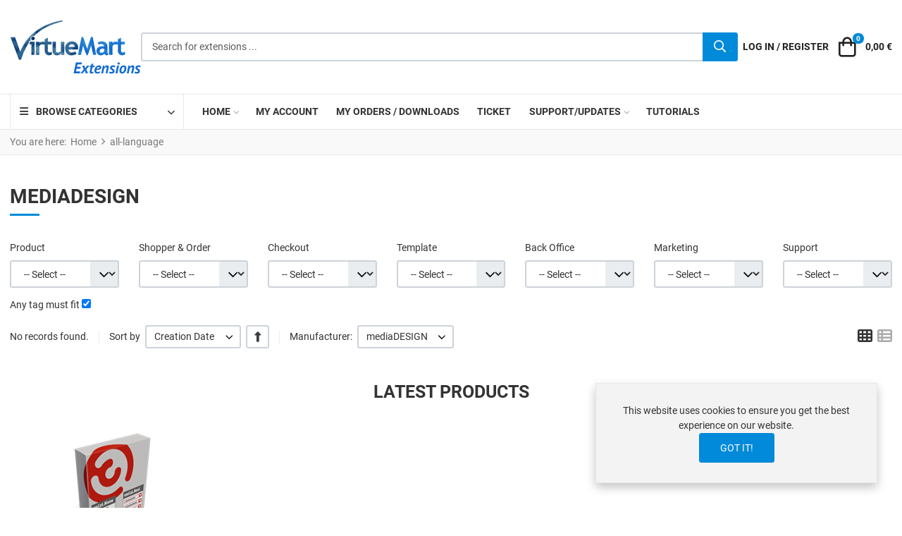

--- FILE ---
content_type: text/html; charset=utf-8
request_url: https://extensions.virtuemart.net/english/manufacturer/mediadesign/by,%60p%60.created_on/results,161-192?keyword=&manage=0
body_size: 17945
content:
<!DOCTYPE html>
<html lang="en-gb" dir="ltr">

<head>
    <meta charset="utf-8">
	<meta name="title" content="all-language mediaDESIGN">
	<meta name="viewport" content="width=device-width, initial-scale=1">
	<meta name="theme-color" content="#008ad9">
	<meta name="description" content=". Read more">
	<meta name="generator" content="Joomla! - Open Source Content Management">
	<title>all-language mediaDESIGN</title>
	<link href="https://extensions.virtuemart.net/english/manufacturer/mediadesign" rel="canonical">
	<link href="/english/manufacturer/mediadesign/by,created_on?format=feed&amp;type=rss" rel="alternate" type="application/rss+xml" title="RSS 2.0">
	<link href="/english/manufacturer/mediadesign/by,created_on?format=feed&amp;type=atom" rel="alternate" type="application/atom+xml" title="Atom 1.0">
	<link href="/images/virtuemart-favicon.svg" rel="icon" type="image/svg+xml">
	<link href="/media/system/images/favicon.ico" rel="alternate icon" type="image/vnd.microsoft.icon">
	<link href="/images/virtuemart-favicon-pinned.svg" rel="mask-icon" color="#000000">

    <link href="/media/templates/site/vp_neoteric/css/vendor/choicesjs/choices.min.css?9.1.0" rel="stylesheet">
	<link href="/media/templates/site/vp_neoteric/css/icons.min.css?1.8" rel="stylesheet">
	<link href="/media/system/css/joomla-fontawesome.min.css?f11b8c" rel="lazy-stylesheet"><noscript><link href="/media/system/css/joomla-fontawesome.min.css?f11b8c" rel="stylesheet"></noscript>
	<link href="/media/templates/site/vp_neoteric/css/vendor/glightbox/glightbox.min.css?3.2.0" rel="stylesheet">
	<link href="/media/vendor/chosen/css/chosen.css?1.8.7" rel="stylesheet">
	<link href="/media/templates/site/vp_neoteric/css/global/fonts-local_roboto.min.css?f11b8c" rel="stylesheet" media="all">
	<link href="/media/templates/site/vp_neoteric/css/template.min.css?1.8" rel="stylesheet">
	<link href="/media/mod_vpprime_ajax_search/css/search.min.css?v1.0" rel="stylesheet">
	<link href="/media/mod_vpprime_virtuemart_category/css/dropdown.min.css?v1.0" rel="stylesheet">
	<link href="/media/mod_vpprime_offcanvas_menu/css/menu.min.css?v1.0" rel="stylesheet">
	<link href="/media/mod_vpprime_virtuemart_category/css/menu.min.css?v1.0" rel="stylesheet">
	<link href="/media/plg_system_webauthn/css/button.min.css?f11b8c" rel="stylesheet">
	<link href="/media/mod_vpprime_mega_menu/css/menu.min.css?v1.0" rel="stylesheet">
	<link href="/media/mod_vpprime_minicart/css/module.min.css?v1.0" rel="stylesheet">
	<link href="/media/templates/site/vp_neoteric/css/vendor/joomla-custom-elements/joomla-alert.min.css?0.4.1" rel="stylesheet">
	<link href="/media/templates/site/vp_neoteric/css/custom/custom.css?39bccac564784c6f8d09c2c6476bfbc66eaa21a8" rel="stylesheet">
	<link href="/components/com_virtuemart/assets/css/jquery.fancybox-1.3.4.css?vmver=b6be5d41" rel="stylesheet">
	<link href="/media/templates/site/vp_neoteric/css/com_vmessentials/style.min.css?v2.4" rel="stylesheet">
	<style>:root {
--body-bg: #ffffff;
--body-color: #333333;
--hue: 214;
--text-hue: 210;
--template-primary-color: #008ad9;
--template-primary-contrast-color: #ffffff;
--template-primary-hover-color: #005f96;
--template-primary-hover-contrast-color: #ffffff;
--secondary: #6d757e;
--template-link-color: #008ad9;
--template-link-hover-color: #005f96;
--template-topbar-bg: #008ad9;
--template-topbar-color: #ffffff;
--template-topbar-border-color: #008ad9;
--template-header-bg: #ffffff;
--template-header-color: #222222;
--breadcrumb-section-bg: #f9f9f9;
--breadcrumb-section-border-color: #e8e8e8;
--breadcrumb-section-color: #777777;
--breadcrumb-section-link-color: #777777;
--breadcrumb-section-link-hover-color: #555555;
--breadcrumb-section-separator-color: #888c8f;
--template-main-content-area-bg: transparent;
--template-utility-wide-section-bg: transparent;
--template-utility-wide-section-border-top-color: transparent;
--template-utility-wide-section-border-bottom-color: transparent;
--template-utility-vertical-section-bg: transparent;
--template-utility-vertical-section-border-top-color: transparent;
--template-utility-vertical-section-border-bottom-color: transparent;
--template-utility-horizontal-section-bg: transparent;
--template-utility-horizontal-section-border-top-color: transparent;
--template-utility-horizontal-section-border-bottom-color: transparent;
--template-bottom-slider-section-bg: #f9f9f9;
--template-bottom-slider-section-border-top-color: #f9f9f9;
--template-bottom-slider-section-border-bottom-color: #f9f9f9;
--template-bottom-section-bg: #0a0a0a;
--template-bottom-section-border-top-color: #0a0a0a;
--template-bottom-section-border-bottom-color: #0a0a0a;
--template-bottom-section-title-color: #ffffff;
--template-bottom-section-color: #aeaeae;
--template-bottom-section-link-color: #aeaeae;
--template-bottom-section-link-hover-color: #ffffff;
--template-footer-area-bg: #0a0a0a;
--template-footer-area-border-top-color: #505050;
--template-footer-area-color: #aeaeae;
--template-footer-area-link-color: #ffffff;
--template-footer-area-link-hover-color: #ffffff;
--template-megamenu-bg: #ffffff;
--template-megamenu-border-color: #e8e8e8;
--megamenu-top-item-weight: 600;
--megamenu-top-item-color: #333333;
--megamenu-top-item-hover-color: #008ad9;
--megamenu-top-item-active-color: #008ad9;
--megamenu-top-caret-color: #aaaaaa;
--megamenu-dropdown-background: #ffffff;
--megamenu-item-color: #777777;
--megamenu-item-hover-color: #008ad9;
--megamenu-item-active-color: #777777;
--megamenu-group-title-weight: 600;
--megamenu-group-title-color: #333333;
--megamenu-group-title-hover-color: #008ad9;
--megamenu-group-title-active-color: #333333;
--template-offcanvas-header-bg: #ffffff;
--template-offcanvas-header-color: #333333;
--offcanvas-menu-item-bg: #ffffff;
--offcanvas-menu-item-color: #333333;
--offcanvas-menu-item-border-color: #e8e8e8;
--offcanvas-menu-item-hover-bg: #ffffff;
--offcanvas-menu-item-hover-color: #008ad9;
--offcanvas-menu-item-active-bg: #ffffff;
--offcanvas-menu-item-active-color: #008ad9;
--offcanvas-menu-item-opened-bg: #f3f3f3;
--offcanvas-menu-item-opened-color: #008ad9;
--offcanvas-menu-item-opener-bg: #ffffff;
--offcanvas-menu-item-opener-color: #333333;
--offcanvas-menu-item-opener-border-color: #e8e8e8;
--offcanvas-menu-item-opener-opened-bg: #008ad9;
--offcanvas-menu-item-opener-opened-color: #ffffff;
--offcanvas-menu-item-opener-opened-border-color: #008ad9;
--vmcategory-menu-item-bg: #ffffff;
--vmcategory-menu-item-color: #333333;
--vmcategory-menu-item-border-color: #e8e8e8;
--vmcategory-menu-item-hover-bg: #ffffff;
--vmcategory-menu-item-hover-color: #008ad9;
--vmcategory-menu-item-active-bg: #ffffff;
--vmcategory-menu-item-active-color: #008ad9;
--vmcategory-menu-item-opened-bg: #f3f3f3;
--vmcategory-menu-item-opened-color: #008ad9;
--vmcategory-menu-item-opener-bg: #ffffff;
--vmcategory-menu-item-opener-color: #333333;
--vmcategory-menu-item-opener-border-color: #e8e8e8;
--vmcategory-menu-item-opener-opened-bg: #008ad9;
--vmcategory-menu-item-opener-opened-color: #ffffff;
--vmcategory-menu-item-opener-opened-border-color: #008ad9;
--vmcategory-dropdown-header-font-weight: 600;
--vmcategory-dropdown-header-bg: #ffffff;
--vmcategory-dropdown-header-color: #333333;
--vmcategory-dropdown-header-border-color: #e8e8e8;
--vmcategory-dropdown-drop-background: #ffffff;
--vmcategory-dropdown-border-color: #e8e8e8;
--vmcategory-dropdown-item-bg: #ffffff;
--vmcategory-dropdown-item-color: #333333;
--vmcategory-dropdown-item-border-color: #e8e8e8;
--vmcategory-dropdown-item-hover-bg: #fafafa;
--vmcategory-dropdown-item-hover-color: #333333;
--vmcategory-dropdown-item-hover-border-color: #e8e8e8;
--vmcategory-dropdown-item-caret-color: #c3c3c3;
--template-product-price-before-discount-color: #adb5bd;
--template-product-discount-color: #d90505;
--vme-btn-icon-background: #eaedf0;
--vme-btn-icon-hover-background: #6d757e;
--vme-btn-icon-color: #333333;
--vme-btn-icon-hover-color: #ffffff;
--template-cookie-consent-bg: #f3f3f3;
--template-cookie-consent-border-color: #e8e8e8;
--template-cookie-consent-color: #333333;
--template-cookie-consent-link-color: #008ad9;
--template-cookie-consent-link-hover-color: #008ad9;
}</style>
	<style>
.vpprimeajaxsearch-suggestion {
    width: 50%;
}
@media (min-width: 992px) and (max-width: 1200px) {
    .vpprimeajaxsearch-suggestion {
        width: 50%;
    }
}
@media(min-width: 768px) and (max-width: 991px) {
    .vpprimeajaxsearch-suggestion {
        width: 100%;
    }
}
@media(max-width: 767px) {
    .vpprimeajaxsearch-suggestion {
        width: 100%;
    }
}
</style>

    <script src="/media/templates/site/vp_neoteric/js/vendor/lazyload/lazyload.min.js?17.8" defer></script>
	<script src="/media/templates/site/vp_neoteric/js/vendor/choicesjs/choices.min.js?9.1.0" defer></script>
	<script src="/media/templates/site/vp_neoteric/js/vendor/glightbox/glightbox.min.js?3.2.0" defer></script>
	<script src="/media/templates/site/vp_neoteric/js/glightbox-helper.min.js?1.0" defer></script>
	<script src="/media/vendor/jquery/js/jquery.min.js?3.7.1"></script>
	<script src="/media/legacy/js/jquery-noconflict.min.js?504da4"></script>
	<script src="/media/vendor/chosen/js/chosen.jquery.min.js?1.8.7"></script>
	<script src="/media/legacy/js/joomla-chosen.min.js?f11b8c"></script>
	<script type="application/json" class="joomla-script-options new">{"joomla.jtext":{"WARNING":"Warning","COM_VIRTUEMART_PRODUCT_ADDED_SUCCESSFULLY":"Product successfully added","COM_VIRTUEMART_MINICART_ERROR_JS":"There was an error while updating your cart.","PLG_SYSTEM_WEBAUTHN_ERR_CANNOT_FIND_USERNAME":"Cannot find the username field in the login module. Sorry, Passwordless authentication will not work on this site unless you use a different login module.","PLG_SYSTEM_WEBAUTHN_ERR_EMPTY_USERNAME":"You need to enter your username (but NOT your password) before selecting the passkey login button.","PLG_SYSTEM_WEBAUTHN_ERR_INVALID_USERNAME":"The specified username does not correspond to a user account that has enabled passwordless login on this site.","JSHOWPASSWORD":"Show Password","JHIDEPASSWORD":"Hide Password","ERROR":"Error","MESSAGE":"Message","NOTICE":"Notice","JCLOSE":"Close","JOK":"OK","JOPEN":"Open"},"vpprime.minicart":[{"id":115,"selector":"#modMinicart-115","itemid":181,"delayedLoading":true,"reloadPage":false}],"system.paths":{"root":"","rootFull":"https:\/\/extensions.virtuemart.net\/","base":"","baseFull":"https:\/\/extensions.virtuemart.net\/"},"csrf.token":"63142bece5a2b2e37c074b0599cd5c4d","system.keepalive":{"interval":3600000,"uri":"\/component\/ajax\/?format=json"}}</script>
	<script src="/media/system/js/core.min.js?2cb912"></script>
	<script src="/media/vendor/webcomponentsjs/js/webcomponents-bundle.min.js?2.8.0" nomodule defer></script>
	<script src="/media/vendor/bootstrap/js/modal.min.js?5.3.3" type="module"></script>
	<script src="/media/vendor/bootstrap/js/popover.min.js?5.3.3" type="module"></script>
	<script src="/media/system/js/keepalive.min.js?08e025" type="module"></script>
	<script src="/media/templates/site/vp_neoteric/js/prime-rating.min.js?1.8" defer></script>
	<script src="/media/mod_vpprime_ajax_search/js/search.min.js?v1.0" defer></script>
	<script src="/media/mod_menu/js/menu.min.js?f11b8c" type="module"></script>
	<script src="/media/vendor/bootstrap/js/tab.min.js?5.3.3" type="module"></script>
	<script src="/media/mod_vpprime_offcanvas_menu/js/menu.min.js?v1.0" defer></script>
	<script src="/media/mod_vpprime_virtuemart_category/js/menu.min.js?v1.0" defer></script>
	<script src="/media/system/js/fields/passwordview.min.js?61f142" defer></script>
	<script src="/media/vendor/bootstrap/js/collapse.min.js?5.3.3" type="module"></script>
	<script src="/media/mod_vpprime_mega_menu/js/menu.min.js?v1.0" defer></script>
	<script src="/media/vendor/bootstrap/js/offcanvas.min.js?5.3.3" type="module"></script>
	<script src="/media/templates/site/vp_neoteric/js/template.min.js?1.8" defer></script>
	<script src="/media/mod_vpprime_minicart/js/module.min.js?v1.0" defer></script>
	<script src="/media/system/js/messages.min.js?9a4811" type="module"></script>
	<script src="/media/plg_system_webauthn/js/login.min.js?f11b8c" defer></script>
	<script src="/components/com_virtuemart/assets/js/jquery-ui.min.js?vmver=1.13.2"></script>
	<script src="/components/com_virtuemart/assets/js/jquery.ui.autocomplete.html.js"></script>
	<script src="/components/com_virtuemart/assets/js/jquery.noconflict.js" async></script>
	<script src="/templates/vp_neoteric/js/vmsite.js?vmver=b6be5d41"></script>
	<script src="/templates/vp_neoteric/js/vmprices.js?vmver=b6be5d41"></script>
	<script src="/components/com_virtuemart/assets/js/fancybox/jquery.fancybox-1.3.4.2.pack.js?vmver=1.3.4.2"></script>
	<script src="/templates/vp_neoteric/js/dynupdate.js?vmver=b6be5d41"></script>
	<script src="/media/templates/site/vp_neoteric/js/com_vmessentials/script.min.js?v2.4"></script>
	<script src="/media/com_vmessentials/js/status-update.min.js?v2.4"></script>
	<script>
		jQuery(document).ready(function (){
			jQuery('.advancedSelect').jchosen({"disable_search_threshold":10,"search_contains":true,"allow_single_deselect":true,"placeholder_text_multiple":"Type or select some options","placeholder_text_single":"Select an option","no_results_text":"No results match"});
		});
	</script>
	<script>
    document.addEventListener('DOMContentLoaded', function() {
        var userAgent = navigator.userAgent;
        if((userAgent.indexOf('iPhone') > -1 || userAgent.indexOf('iPad') > -1 || userAgent.indexOf('iPod') > -1) && document.querySelector('[name=viewport]')) {
            document
              .querySelector('[name=viewport]')
              .setAttribute('content', 'width=device-width, initial-scale=1, maximum-scale=1');
            document.body.classList.add('is-ios');
        }
    });
</script>
	<script type="application/ld+json">{"@context":"https://schema.org","@type":"BreadcrumbList","@id":"https://extensions.virtuemart.net/#/schema/BreadcrumbList/17","itemListElement":[{"@type":"ListItem","position":1,"item":{"@id":"https://extensions.virtuemart.net/","name":"Home"}},{"@type":"ListItem","position":2,"item":{"@id":"https://extensions.virtuemart.net/english","name":"all-language"}}]}</script>
	<script>//<![CDATA[ 
if (typeof Virtuemart === "undefined"){
	var Virtuemart = {};}
var vmSiteurl = 'https://extensions.virtuemart.net/' ;
Virtuemart.vmSiteurl = vmSiteurl;
var vmLang = '&lang=en';
Virtuemart.vmLang = vmLang; 
var vmLangTag = 'en';
Virtuemart.vmLangTag = vmLangTag;
var Itemid = "";
Virtuemart.addtocart_popup = "1" ; 
var vmCartError = Virtuemart.vmCartError = "There was an error while updating your cart.";
var usefancy = true; //]]>
</script>
	<script type="application/json" id="vme-script-options">{"base":"https:\/\/extensions.virtuemart.net\/","itemid":181}</script>

        <style>
.vm-nodisplay {
    display: none !important;
}
</style></head>

<body class="site com-virtuemart view-category no-layout no-task itemid-181 ltr tpl-vp-neoteric-vm-extensions v-1.8 j-5">
            <header class="header-content sticky-top">
        <div class="header-main">
            <div class="container-xxl">
                <div class="container-inner">
                    <div class="d-flex d-lg-none flex-row flex-nowrap justify-content-between align-items-center gap-4">
                        <div class="mobile-header-left d-flex flex-row justify-content-start align-items-center">
                            <button type="button" class="offcanvas-toggler btn-icon" data-bs-toggle="offcanvas" data-bs-target="#offcanvas" aria-controls="offcanvas" aria-label="Toggle Navigation">
                                <i class="vpi vpi-bars vpi-2x" aria-hidden="true"></i>
                            </button>
                        </div>
                        <div class="mobile-header-center d-flex flex-row justify-content-center align-items-center">
                            <a class="brand-logo" href="/">
                                <img class="logo d-inline-block" loading="eager" decoding="async" src="https://extensions.virtuemart.net/images/vm-extensions-logo.png" alt="VirtueMart Extensions" width="186" height="77">                            </a>
                        </div>
                        <div class="mobile-header-right d-flex flex-row justify-content-end align-items-center">
                                                            <a href="#headerSearch" class="d-inline-block link-inherit-color btn-icon" role="button" aria-controls="headerSearch" aria-label="Search" data-tmpl-toggle="search">
                                    <i class="vpi vpi-search vpi-lg" aria-hidden="true"></i>
                                </a>
                                                    </div>
                    </div>
                    <div class="d-block d-lg-flex flex-row flex-nowrap justify-content-between align-items-center gap-5">
                        <div class="header-left d-none d-lg-flex align-items-center justify-content-start">
                            <div class="site-logo">
                                <a class="brand-logo" href="/">
                                    <img class="logo d-inline-block" loading="eager" decoding="async" src="https://extensions.virtuemart.net/images/vm-extensions-logo.png" alt="VirtueMart Extensions" width="186" height="77">                                </a>
                            </div>
                        </div>
                                                    <div id="headerSearch" class="header-search-container flex-grow-1">
                                <div class="header-search-inner d-flex justify-content-start align-items-center gap-2">
                                    <a href="#headerSearch" class="d-inline-block d-lg-none link-inherit-color py-1 pe-2" role="button" aria-controls="headerSearch" aria-label="Close" data-tmpl-toggle="search">
                                        <i class="vpi vpi-arrow-left vpi-2x" aria-hidden="true"></i>
                                    </a>
                                    <div class="flex-grow-1">
                                        <div class="mod-vpprime-ajax-search">
    <form action="/english/results,1-32?search=true" data-action="/component/ajax/?module=vpprime_ajax_search&amp;method=get&amp;format=json&amp;mid=112Itemid=181" method="get">
        <label for="mod-vpprime-ajax-search__keyword-112" class="visually-hidden">Search for extensions ...</label>
        <div class="input-group">
            <input type="search" name="keyword" id="mod-vpprime-ajax-search__keyword-112" class="form-control search-query input-lg" value="" placeholder="Search for extensions ..." autocomplete="off" spellcheck="false" data-ajaxsearch="true" data-foundtext="Products Found" data-viewalltext="View All" data-limit="12" data-catid="0" data-minchars="2" />
            <button type="submit" class="btn btn-primary" aria-label="Search">
                <i class="vpi vpi-search fa-lg vpprime-ajax-search-btn-icon" aria-hidden="true"></i>
                <i class="fa fa-spinner fa-spin fa-lg vpprime-ajax-search-btn-loading-icon" aria-hidden="true"></i>
            </button>
        </div>
            </form>
</div>
                                    </div>
                                </div>
                            </div>
                                                <div class="header-right-lg footer-toolbar fixed-bottom d-flex flex-row justify-content-around justify-content-lg-end align-items-center">
                            <div class="home-page-link-wrapper d-lg-none">
                                <a href="/" class="d-inline-block link-inherit-color btn-icon" aria-label="Home">
                                    <i class="vpi vpi-home vpi-lg" aria-hidden="true"></i>
                                </a>
                            </div>
                                                                                                <a class="d-inline-block link-inherit-color btn-icon text-uppercase" href="#" data-bs-toggle="offcanvas" data-bs-target="#offcanvasLogin" aria-controls="offcanvasLogin" aria-label="Log in / Register">
                                        <i class="vpi vpi-user vpi-lg d-lg-none" aria-hidden="true"></i>
                                        <span class="d-none d-lg-inline">Log in&nbsp;/&nbsp;Register</span>
                                    </a>
                                                                                        
                            
                            <div id="modMinicart-115" class="mod-minicart">
    <div class="mod-minicart__inner">
        <div class="mod-minicart__anchor">
                            <a class="d-inline-block link-inherit-color btn-icon" data-bs-toggle="offcanvas" href="#miniCartOffcanvas115" role="button" aria-controls="miniCartOffcanvas115" title="Cart">
                    <span class="jewel-group">
                        <i class="vpi vpi-shopping-bag vpi-lg d-inline-block align-middle" aria-hidden="true"></i>
                        <span class="visually-hidden">Cart</span>
                        <span class="mod-minicart__product-count jewel">
                            0                        </span>
                    </span>
                    <span class="mod-minicart__cart-subtotal py-1 ps-1 ms-2 align-middle">
                        0,00 €                    </span>
                </a>
                    </div>
                    <div class="mod-minicart__offcanvas-container text-color-body">
                <div class="offcanvas offcanvas-end" tabindex="-1" id="miniCartOffcanvas115" aria-labelledby="miniCartOffcanvas115-Label">
                    <div class="offcanvas-header px-3">
                        <h5 class="offcanvas-title" id="miniCartOffcanvas115-Label">
                            Cart                        </h5>
                        <button type="button" class="btn-icon btn-hover" data-bs-dismiss="offcanvas" aria-label="Close">
                            <i class="vpi vpi-times vpi-lg" aria-hidden="true"></i>
                        </button>
                    </div>
                    <div class="mod-minicart__contents align-self-stretch overflow-hidden has-mod-loader">
                                                    <div class="mod-minicart__empty-cart d-flex flex-column justify-content-center align-items-center text-center py-5 px-3">
                                <div class="empty-cart-icon text-center">
                                    <i class="fas fa-shopping-cart" aria-hidden="true" tabindex="-1"></i>
                                </div>
                                <p class="empty-cart-heading text-center">
                                    Your cart is currently empty                                </p>
                            </div>
                                            </div>
                </div>
            </div>
            </div>
</div>
                        </div>
                    </div>
                </div>
            </div>
        </div>

                    <div id="mega-menu" class="mega-menu-container d-none d-lg-block">
                <div class="container-xxl">
                    <div class="container-inner">
                        <div class="d-flex flex-row justify-content-start align-items-center">
                            <div class="mod-vmcategory-dropdown" role="navigation" aria-label="Dropdown Category Navigation">
    <span class="mod-vmcategory-dropdown-opener">
        <span class="mod-vmcategory-dropdown-opener-icon">
            <i class="fas fa-bars" aria-hidden="true"></i>
        </span>
        <span class="mod-vmcategory-dropdown-opener-label">
            Browse Categories        </span>
    </span>
    <div class="mod-vmcategory-dropdown-drop">
        <ul class="mod-vmcategory-dropdown-menu">
        <li class="mod-vmcategory-dropdown-menu--item item-vmc-38 mod-vmcategory-dropdown-menu--deeper mod-vmcategory-dropdown-menu--parent mod-vmcategory-dropdown-menu--level-1"><a href="/back-office" class="mod-vmcategory-dropdown-menu--item-anchor"><span class="mod-vmcategory-dropdown-menu--item-inner"><span class="mod-vmcategory-dropdown-menu--item-title">Back Office</span></span><span class="mod-vmcategory-dropdown-menu--item-sub-opener" aria-hidden="true"><i class="fas fa-chevron-right"></i></span></a><ul class="mod-vmcategory-dropdown-menu--sub"><li class="mod-vmcategory-dropdown-menu--item item-vmc-11 mod-vmcategory-dropdown-menu--level-2"><a href="/back-office/import-export" class="mod-vmcategory-dropdown-menu--item-anchor"><span class="mod-vmcategory-dropdown-menu--item-inner"><span class="mod-vmcategory-dropdown-menu--item-title">Import &amp; Export</span></span></a></li><li class="mod-vmcategory-dropdown-menu--item item-vmc-15 mod-vmcategory-dropdown-menu--level-2"><a href="/back-office/seo-sef" class="mod-vmcategory-dropdown-menu--item-anchor"><span class="mod-vmcategory-dropdown-menu--item-inner"><span class="mod-vmcategory-dropdown-menu--item-title">SEO &amp; SEF</span></span></a></li><li class="mod-vmcategory-dropdown-menu--item item-vmc-13 mod-vmcategory-dropdown-menu--level-2"><a href="/back-office/statistics" class="mod-vmcategory-dropdown-menu--item-anchor"><span class="mod-vmcategory-dropdown-menu--item-inner"><span class="mod-vmcategory-dropdown-menu--item-title">Statistics</span></span></a></li><li class="mod-vmcategory-dropdown-menu--item item-vmc-33 mod-vmcategory-dropdown-menu--level-2"><a href="/back-office/tools" class="mod-vmcategory-dropdown-menu--item-anchor"><span class="mod-vmcategory-dropdown-menu--item-inner"><span class="mod-vmcategory-dropdown-menu--item-title">Tools</span></span></a></li></ul></li><li class="mod-vmcategory-dropdown-menu--item item-vmc-26 mod-vmcategory-dropdown-menu--level-1"><a href="/english/certifications" class="mod-vmcategory-dropdown-menu--item-anchor"><span class="mod-vmcategory-dropdown-menu--item-inner"><span class="mod-vmcategory-dropdown-menu--item-title">Certifications</span></span></a></li><li class="mod-vmcategory-dropdown-menu--item item-vmc-36 mod-vmcategory-dropdown-menu--deeper mod-vmcategory-dropdown-menu--parent mod-vmcategory-dropdown-menu--level-1"><a href="/checkout" class="mod-vmcategory-dropdown-menu--item-anchor"><span class="mod-vmcategory-dropdown-menu--item-inner"><span class="mod-vmcategory-dropdown-menu--item-title">Checkout</span></span><span class="mod-vmcategory-dropdown-menu--item-sub-opener" aria-hidden="true"><i class="fas fa-chevron-right"></i></span></a><ul class="mod-vmcategory-dropdown-menu--sub"><li class="mod-vmcategory-dropdown-menu--item item-vmc-3 mod-vmcategory-dropdown-menu--level-2"><a href="/checkout/payments" class="mod-vmcategory-dropdown-menu--item-anchor"><span class="mod-vmcategory-dropdown-menu--item-inner"><span class="mod-vmcategory-dropdown-menu--item-title">Payments</span></span></a></li><li class="mod-vmcategory-dropdown-menu--item item-vmc-6 mod-vmcategory-dropdown-menu--level-2"><a href="/checkout/shipments" class="mod-vmcategory-dropdown-menu--item-anchor"><span class="mod-vmcategory-dropdown-menu--item-inner"><span class="mod-vmcategory-dropdown-menu--item-title">Shipments</span></span></a></li></ul></li><li class="mod-vmcategory-dropdown-menu--item item-vmc-39 mod-vmcategory-dropdown-menu--deeper mod-vmcategory-dropdown-menu--parent mod-vmcategory-dropdown-menu--level-1"><a href="/marketing" class="mod-vmcategory-dropdown-menu--item-anchor"><span class="mod-vmcategory-dropdown-menu--item-inner"><span class="mod-vmcategory-dropdown-menu--item-title">Marketing</span></span><span class="mod-vmcategory-dropdown-menu--item-sub-opener" aria-hidden="true"><i class="fas fa-chevron-right"></i></span></a><ul class="mod-vmcategory-dropdown-menu--sub"><li class="mod-vmcategory-dropdown-menu--item item-vmc-12 mod-vmcategory-dropdown-menu--level-2"><a href="/marketing/promotions" class="mod-vmcategory-dropdown-menu--item-anchor"><span class="mod-vmcategory-dropdown-menu--item-inner"><span class="mod-vmcategory-dropdown-menu--item-title">Promotions</span></span></a></li></ul></li><li class="mod-vmcategory-dropdown-menu--item item-vmc-17 mod-vmcategory-dropdown-menu--level-1"><a href="/english/menus" class="mod-vmcategory-dropdown-menu--item-anchor"><span class="mod-vmcategory-dropdown-menu--item-inner"><span class="mod-vmcategory-dropdown-menu--item-title">Menus</span></span></a></li><li class="mod-vmcategory-dropdown-menu--item item-vmc-34 mod-vmcategory-dropdown-menu--deeper mod-vmcategory-dropdown-menu--parent mod-vmcategory-dropdown-menu--level-1"><a href="/product" class="mod-vmcategory-dropdown-menu--item-anchor"><span class="mod-vmcategory-dropdown-menu--item-inner"><span class="mod-vmcategory-dropdown-menu--item-title">Product</span></span><span class="mod-vmcategory-dropdown-menu--item-sub-opener" aria-hidden="true"><i class="fas fa-chevron-right"></i></span></a><ul class="mod-vmcategory-dropdown-menu--sub"><li class="mod-vmcategory-dropdown-menu--item item-vmc-16 mod-vmcategory-dropdown-menu--level-2"><a href="/product/categories" class="mod-vmcategory-dropdown-menu--item-anchor"><span class="mod-vmcategory-dropdown-menu--item-inner"><span class="mod-vmcategory-dropdown-menu--item-title">Categories</span></span></a></li><li class="mod-vmcategory-dropdown-menu--item item-vmc-25 mod-vmcategory-dropdown-menu--level-2"><a href="/product/manufacturers" class="mod-vmcategory-dropdown-menu--item-anchor"><span class="mod-vmcategory-dropdown-menu--item-inner"><span class="mod-vmcategory-dropdown-menu--item-title">Manufacturers</span></span></a></li><li class="mod-vmcategory-dropdown-menu--item item-vmc-9 mod-vmcategory-dropdown-menu--level-2"><a href="/product/products" class="mod-vmcategory-dropdown-menu--item-anchor"><span class="mod-vmcategory-dropdown-menu--item-inner"><span class="mod-vmcategory-dropdown-menu--item-title">Products</span></span></a></li></ul></li><li class="mod-vmcategory-dropdown-menu--item item-vmc-35 mod-vmcategory-dropdown-menu--deeper mod-vmcategory-dropdown-menu--parent mod-vmcategory-dropdown-menu--level-1"><a href="/shopper-order" class="mod-vmcategory-dropdown-menu--item-anchor"><span class="mod-vmcategory-dropdown-menu--item-inner"><span class="mod-vmcategory-dropdown-menu--item-title">Shopper &amp; Order</span></span><span class="mod-vmcategory-dropdown-menu--item-sub-opener" aria-hidden="true"><i class="fas fa-chevron-right"></i></span></a><ul class="mod-vmcategory-dropdown-menu--sub"><li class="mod-vmcategory-dropdown-menu--item item-vmc-14 mod-vmcategory-dropdown-menu--level-2"><a href="/shopper-order/orders" class="mod-vmcategory-dropdown-menu--item-anchor"><span class="mod-vmcategory-dropdown-menu--item-inner"><span class="mod-vmcategory-dropdown-menu--item-title">Orders</span></span></a></li><li class="mod-vmcategory-dropdown-menu--item item-vmc-28 mod-vmcategory-dropdown-menu--level-2"><a href="/shopper-order/shoppers" class="mod-vmcategory-dropdown-menu--item-anchor"><span class="mod-vmcategory-dropdown-menu--item-inner"><span class="mod-vmcategory-dropdown-menu--item-title">Shoppers</span></span></a></li></ul></li><li class="mod-vmcategory-dropdown-menu--item item-vmc-31 mod-vmcategory-dropdown-menu--level-1"><a href="/support" class="mod-vmcategory-dropdown-menu--item-anchor"><span class="mod-vmcategory-dropdown-menu--item-inner"><span class="mod-vmcategory-dropdown-menu--item-title">Support</span></span></a></li><li class="mod-vmcategory-dropdown-menu--item item-vmc-37 mod-vmcategory-dropdown-menu--deeper mod-vmcategory-dropdown-menu--parent mod-vmcategory-dropdown-menu--level-1"><a href="/template" class="mod-vmcategory-dropdown-menu--item-anchor"><span class="mod-vmcategory-dropdown-menu--item-inner"><span class="mod-vmcategory-dropdown-menu--item-title">Template</span></span><span class="mod-vmcategory-dropdown-menu--item-sub-opener" aria-hidden="true"><i class="fas fa-chevron-right"></i></span></a><ul class="mod-vmcategory-dropdown-menu--sub"><li class="mod-vmcategory-dropdown-menu--item item-vmc-24 mod-vmcategory-dropdown-menu--level-2"><a href="/template/templates" class="mod-vmcategory-dropdown-menu--item-anchor"><span class="mod-vmcategory-dropdown-menu--item-inner"><span class="mod-vmcategory-dropdown-menu--item-title">Templates</span></span></a></li><li class="mod-vmcategory-dropdown-menu--item item-vmc-32 mod-vmcategory-dropdown-menu--level-2"><a href="/template/themes" class="mod-vmcategory-dropdown-menu--item-anchor"><span class="mod-vmcategory-dropdown-menu--item-inner"><span class="mod-vmcategory-dropdown-menu--item-title">Themes</span></span></a></li></ul></li></ul>
    </div>
</div>
                            <ul class="mod-megamenu">
<li class="mod-megamenu--item item-182 mod-megamenu--default mod-megamenu--deeper mod-megamenu--parent mod-megamenu--expand mod-megamenu--level-1"><a href="/" class="mod-megamenu--item-anchor"><span class="mod-megamenu--item-inner"><span class="mod-megamenu--item-title">Home</span></span></a><div class="mod-megamenu--container mod-megamenu--width-auto mod-megamenu--level-1" data-mmm-drop-width="auto"><ul class="mod-megamenu--sub" style="--megamenu-item-direction: row; --megamenu-template-rows: initial; --megamenu-template-columns: repeat(1, minmax(100%, 1fr)); --megamenu-column-width: auto;"><li class="mod-megamenu--item item-10229 mod-megamenu--expand mod-megamenu--level-2"><a href="https://virtuemart.net" class="mod-megamenu--item-anchor"><span class="mod-megamenu--item-inner"><span class="mod-megamenu--item-title">VirtueMart || Go to the VirtueMart main website</span></span></a></li><li class="mod-megamenu--item item-10230 mod-megamenu--expand mod-megamenu--level-2"><a href="https://forum.virtuemart.net" class="mod-megamenu--item-anchor"><span class="mod-megamenu--item-inner"><span class="mod-megamenu--item-title">Forum || Go to the forum</span></span></a></li><li class="mod-megamenu--item item-10231 mod-megamenu--expand mod-megamenu--level-2"><a href="https://docs.virtuemart.net" class="mod-megamenu--item-anchor"><span class="mod-megamenu--item-inner"><span class="mod-megamenu--item-title">Documentation || Go to the Documentation website</span></span></a></li><li class="mod-megamenu--item item-10232 mod-megamenu--expand mod-megamenu--level-2"><a href="https://dev.virtuemart.net" class="mod-megamenu--item-anchor"><span class="mod-megamenu--item-inner"><span class="mod-megamenu--item-title">Developer || Go to the Developer web site</span></span></a></li></ul></div></li><li class="mod-megamenu--item item-183 mod-megamenu--expand mod-megamenu--level-1"><a href="/my-account?layout=edit" class="mod-megamenu--item-anchor"><span class="mod-megamenu--item-inner"><span class="mod-megamenu--item-title">My Account</span></span></a></li><li class="mod-megamenu--item item-184 mod-megamenu--expand mod-megamenu--level-1"><a href="/my-orders?layout=list" class="mod-megamenu--item-anchor"><span class="mod-megamenu--item-inner"><span class="mod-megamenu--item-title">My Orders / Downloads</span></span></a></li><li class="mod-megamenu--item item-10188 mod-megamenu--expand mod-megamenu--level-1"><a href="/ticket" class="mod-megamenu--item-anchor"><span class="mod-megamenu--item-inner"><span class="mod-megamenu--item-title">Ticket</span></span></a></li><li class="mod-megamenu--item item-10120 mod-megamenu--deeper mod-megamenu--parent mod-megamenu--expand mod-megamenu--level-1"><a href="/support-updates" class="mod-megamenu--item-anchor"><span class="mod-megamenu--item-inner"><span class="mod-megamenu--item-title">Support/Updates</span></span></a><div class="mod-megamenu--container mod-megamenu--width-auto mod-megamenu--level-1" data-mmm-drop-width="auto"><ul class="mod-megamenu--sub" style="--megamenu-item-direction: row; --megamenu-template-rows: initial; --megamenu-template-columns: repeat(1, minmax(100%, 1fr)); --megamenu-column-width: auto;"><li class="mod-megamenu--item item-11821 mod-megamenu--expand mod-megamenu--level-2"><a href="/support-updates/virtuemart-membership" class="mod-megamenu--item-anchor"><span class="mod-megamenu--item-inner"><span class="mod-megamenu--item-title">Virtuemart Membership</span></span></a></li></ul></div></li><li class="mod-megamenu--item item-10114 mod-megamenu--expand mod-megamenu--level-1"><a href="/all-tutorials" class="mod-megamenu--item-anchor"><span class="mod-megamenu--item-inner"><span class="mod-megamenu--item-title">Tutorials</span></span></a></li></ul>

                        </div>
                    </div>
                </div>
            </div>
            </header>

    <div class="site-content">
        
                    <div class="breadcrumbs-section">
                <div class="container-xxl">
                    <div class="container-inner">
                        <div class="breadcrumbs-inner d-flex gap-2 align-items-center">
                            <div class="mod-position-breadcrumbs mod-none" data-mod-id="17">
    <nav class="mod-breadcrumbs__wrapper" aria-label="Breadcrumbs">
    <ol class="mod-breadcrumbs breadcrumb px-3 py-2">
                    <li class="mod-breadcrumbs__here float-start">
                You are here: &#160;
            </li>
        
        <li class="mod-breadcrumbs__item breadcrumb-item"><a href="/" class="pathway"><span>Home</span></a></li><li class="mod-breadcrumbs__item breadcrumb-item active"><span>all-language</span></li>    </ol>
    </nav>
</div>

                                                    </div>
                    </div>
                </div>
            </div>
        
        <div class="main-content-area">
            <div class="container-xxl">
                <div class="container-inner">
                    
                    
                    <div class="main-section">
                        <div class="row">
                            
                            <div id="content" class="col-12">
                                <div class="content-inner">
                                                                                                            <div id="system-message-container" aria-live="polite"></div>

                                    <main>
                                        <div class="category-view">
    
                        
    
            <div class="browse-view">
                            <div class="page-header">
                    <h1>mediaDESIGN</h1>
                </div>
            
                <div class="vm-list-search">
        <form action="/english" method="get">
            
                            <div class="vm-search-custom-values">
                            <div class="row">
                            <div class="col vl-xs vl-sm vl-md vl-lg vl-xl">
                    <div class="form-group">
    <label for="serach-customfields-34" class="form-label">Product</label>
            <select id="serach-customfields-34" name="customfields[34]" class="form-select" data-submitonchange="true">
	<option value="" selected="selected">-- Select --</option>
	<option value="category">category</option>
	<option value="custom fields">custom fields</option>
	<option value="customise">customise</option>
	<option value="discount">discount</option>
	<option value="download">download</option>
	<option value="input">input</option>
	<option value="layout">layout</option>
	<option value="manufacturer">manufacturer</option>
	<option value="multi add">multi add</option>
	<option value="music">music</option>
	<option value="package">package</option>
	<option value="price">price</option>
	<option value="quantity">quantity</option>
	<option value="relate">relate</option>
	<option value="scale">scale</option>
	<option value="search">Search</option>
	<option value="stock">stock</option>
	<option value="video">video</option>
</select>
    </div>
                </div>
                                <div class="col end-xs end-sm vl-md vl-lg vl-xl">
                    <div class="form-group">
    <label for="serach-customfields-35" class="form-label">Shopper &#38; Order</label>
            <select id="serach-customfields-35" name="customfields[35]" class="form-select" data-submitonchange="true">
	<option value="" selected="selected">-- Select --</option>
	<option value="account">account</option>
	<option value="check">check</option>
	<option value="customer">customer</option>
	<option value="finalise">finalise</option>
	<option value="form">form</option>
	<option value="group">group</option>
	<option value="ip">ip</option>
	<option value="manual">manual</option>
	<option value="order">order</option>
	<option value="postcode">postcode</option>
	<option value="price">price</option>
	<option value="re-order">re-order</option>
	<option value="registration">registration</option>
	<option value="save">save</option>
	<option value="switch">switch</option>
	<option value="wish">wish</option>
</select>
    </div>
                </div>
                                        <div class="new-line col-12 d-block d-sm-none">
                                                            <hr>
                                                    </div>
                                                <div class="new-line col-12 d-none d-sm-block d-md-none d-lg-none d-xl-none">
                                                            <hr>
                                                    </div>
                                        <div class="col vl-xs vl-sm vl-md vl-lg vl-xl">
                    <div class="form-group">
    <label for="serach-customfields-36" class="form-label">Checkout</label>
            <select id="serach-customfields-36" name="customfields[36]" class="form-select" data-submitonchange="true">
	<option value="" selected="selected">-- Select --</option>
	<option value="bank">bank</option>
	<option value="card">card</option>
	<option value="charge">charge</option>
	<option value="checkout">checkout</option>
	<option value="credit">credit</option>
	<option value="europe">europe</option>
	<option value="france">france</option>
	<option value="parcel">parcel</option>
	<option value="payment">payment</option>
	<option value="rates">rates</option>
	<option value="recurring">recurring</option>
	<option value="shipment">shipment</option>
	<option value="tax">tax</option>
</select>
    </div>
                </div>
                                <div class="col end-xs end-sm end-md vl-lg vl-xl">
                    <div class="form-group">
    <label for="serach-customfields-37" class="form-label">Template</label>
            <select id="serach-customfields-37" name="customfields[37]" class="form-select" data-submitonchange="true">
	<option value="" selected="selected">-- Select --</option>
	<option value="articles">articles</option>
	<option value="category">category</option>
	<option value="content">content</option>
	<option value="image">image</option>
	<option value="magnify">magnify</option>
	<option value="menu">menu</option>
	<option value="module">module</option>
	<option value="product">product</option>
	<option value="search">Search</option>
	<option value="slide show">slide show</option>
	<option value="template">template</option>
	<option value="theme">theme</option>
</select>
    </div>
                </div>
                                        <div class="new-line col-12 d-block d-sm-none">
                                                            <hr>
                                                    </div>
                                                <div class="new-line col-12 d-none d-sm-block d-md-none d-lg-none d-xl-none">
                                                            <hr>
                                                    </div>
                                                <div class="new-line col-12 d-none d-sm-none d-md-block d-lg-none d-xl-none">
                                                            <hr>
                                                    </div>
                                        <div class="col vl-xs vl-sm vl-md vl-lg vl-xl">
                    <div class="form-group">
    <label for="serach-customfields-38" class="form-label">Back Office</label>
            <select id="serach-customfields-38" name="customfields[38]" class="form-select" data-submitonchange="true">
	<option value="" selected="selected">-- Select --</option>
	<option value="analyse">analyse</option>
	<option value="api">api</option>
	<option value="automatic">automatic</option>
	<option value="backend">backend</option>
	<option value="backup">backup</option>
	<option value="client">client</option>
	<option value="complaints">complaints</option>
	<option value="connect">connect</option>
	<option value="export">export</option>
	<option value="feed">feed</option>
	<option value="import">import</option>
	<option value="multi language">multi language</option>
	<option value="numbers">numbers</option>
	<option value="safety">safety</option>
	<option value="snippets">Snippets</option>
	<option value="spam">spam</option>
	<option value="tax">tax</option>
	<option value="upload">upload</option>
</select>
    </div>
                </div>
                                <div class="col end-xs end-sm vl-md vl-lg vl-xl">
                    <div class="form-group">
    <label for="serach-customfields-39" class="form-label">Marketing</label>
            <select id="serach-customfields-39" name="customfields[39]" class="form-select" data-submitonchange="true">
	<option value="" selected="selected">-- Select --</option>
	<option value="connect">connect</option>
	<option value="countdown">countdown</option>
	<option value="discount">discount</option>
	<option value="link">link</option>
	<option value="promote">promote</option>
	<option value="quantity">quantity</option>
	<option value="share">share</option>
	<option value="subscribe">subscribe</option>
</select>
    </div>
                </div>
                                        <div class="new-line col-12 d-block d-sm-none">
                                                            <hr>
                                                    </div>
                                                <div class="new-line col-12 d-none d-sm-block d-md-none d-lg-none d-xl-none">
                                                            <hr>
                                                    </div>
                                        <div class="col vl-xs vl-sm vl-md end-lg end-xl">
                    <div class="form-group">
    <label for="serach-customfields-40" class="form-label">Support</label>
            <select id="serach-customfields-40" name="customfields[40]" class="form-select" data-submitonchange="true">
	<option value="" selected="selected">-- Select --</option>
	<option value="configure">configure</option>
	<option value="consult">consult</option>
	<option value="custom">custom</option>
	<option value="customise">customise</option>
	<option value="development">development</option>
	<option value="help">help</option>
	<option value="hire">hire</option>
	<option value="maintain">maintain</option>
	<option value="membership">membership</option>
	<option value="setup">setup</option>
	<option value="subscribe">subscribe</option>
	<option value="support">support</option>
</select>
    </div>
                </div>
                        </div>
                        </div>
                                    <div class="mb-3">
                        <label for="combineTags">Any tag must fit</label>
                        <input type="hidden" name="combineTags" value="0" /><input  id="combineTags" type="checkbox" name="combineTags" value="1" checked="checked" />                    </div>
                                        <!--
            <div class="vm-search-custom-search-input mb-3">
                <div class="input-group">
                    <input name="keyword" class="form-control" type="text" size="40" value=""/>
                    <input type="submit" value="Search in shop" class="btn btn-primary"/>
                </div>
                <span class="vm-search-descr text-muted"> Leave the search box empty to find all products, or enter a search term to find a specific product.</span>
            </div>
            -->
            <input type="hidden" name="view" value="category"/>
            <input type="hidden" name="option" value="com_virtuemart"/>
            <input type="hidden" name="virtuemart_category_id" value="0"/>
            <input type="hidden" name="Itemid" value="181"/>
        </form>
    </div>

                            <div class="top-toolbar row align-items-center mb-5">
                    <div class="productlist-results col-auto d-none d-sm-block">
                        
No records found.                    </div>
                                            <div class="col-auto toolbar-seprator"></div>
                        <div class="orderby-container col-auto">
                            <div class="row gx-2 align-items-center"><div class="col-auto"><label for="vm-orderby" class="col-form-label">Sort by</label></div><div class="col-auto"><select id="vm-orderby" name="vm-orderby" onchange="document.location.replace(this.value);" class="form-select normal-choice">
	<option value="/english/manufacturer/mediadesign/by,product_name">Product Name</option>
	<option value="/english/manufacturer/mediadesign/by,created_on" selected="selected">Creation Date</option>
	<option value="/english/manufacturer/mediadesign/by,product_price">Product Price</option>
</select>
</div><div class="col-auto"><a href="/english/manufacturer/mediadesign/by,created_on/dirDesc" class="btn btn-switch btn-secondary" title=" +/-"><span class="visually-hidden"> +/-</span><i class="fas fa-long-arrow-alt-up" aria-hidden="true"></i></a></div></div>                        </div>
                                                                <div class="col-auto toolbar-seprator d-none d-sm-block"></div>
                        <div class="manufacturer-filter-container col-auto d-none d-md-block">
                            <div class="row gx-2 align-items-center"><div class="col-auto"><label for="vm-manufacturer-filter" class="col-form-label">Manufacturer: </label></div><div class="col-auto"><select id="vm-manufacturer-filter" name="vm-manufacturer-filter" onchange="document.location.replace(this.value);" class="form-select normal-choice">
	<option value="/english/by,created_on">All Manufacturers</option>
	<option value="/english/manufacturer/pro-tech-it-solutions/by,created_on"> Pro-Tech IT Solutions</option>
	<option value="/english/manufacturer/911-website-repair/by,created_on">911 Website Repair</option>
	<option value="/english/manufacturer/alatak/by,created_on">alatak.net</option>
	<option value="/english/manufacturer/avalara/by,created_on">Avalara</option>
	<option value="/english/manufacturer/cheeky-blokes/by,created_on">Cheeky Blokes</option>
	<option value="/english/manufacturer/cleantalk/by,created_on">Cleantalk</option>
	<option value="/english/manufacturer/daycounts/by,created_on">Daycounts</option>
	<option value="/english/manufacturer/ekerner/by,created_on">eKerner</option>
	<option value="/english/manufacturer/everlive-net/by,created_on">Everlive.net</option>
	<option value="/english/manufacturer/faboba/by,created_on">Faboba</option>
	<option value="/english/manufacturer/flexible-web-design/by,created_on">Flexible Web Design</option>
	<option value="/english/manufacturer/gjc-webdesign/by,created_on">GJC Webdesign</option>
	<option value="/english/manufacturer/istraxx/by,created_on">iStraxx</option>
	<option value="/english/manufacturer/joomlashine/by,created_on">JoomlaShine</option>
	<option value="/english/manufacturer/joomplace/by,created_on">JoomPlace</option>
	<option value="/english/manufacturer/k-k-media-production/by,created_on">K&amp;K media production</option>
	<option value="/english/manufacturer/komfortkasse-eu/by,created_on">komfortkasse.eu</option>
	<option value="/english/manufacturer/linelab/by,created_on">Linelab</option>
	<option value="/english/manufacturer/live-chat/by,created_on">Live Chat</option>
	<option value="/english/manufacturer/mediadesign/by,created_on" selected="selected">mediaDESIGN</option>
	<option value="/english/manufacturer/mowebso/by,created_on">MoWebSo</option>
	<option value="/english/manufacturer/norrnext/by,created_on">NorrNext</option>
	<option value="/english/manufacturer/online-store/by,created_on">Online Store</option>
	<option value="/english/manufacturer/reinhold-kainhofer/by,created_on">Open-Tools</option>
	<option value="/english/manufacturer/openglobal-e-commerce/by,created_on">OpenGlobal E-commerce</option>
	<option value="/english/manufacturer/ordasoft/by,created_on">Ordasoft</option>
	<option value="/english/manufacturer/sm-planet-net/by,created_on">sm-planet.net</option>
	<option value="/english/manufacturer/template-warrior/by,created_on">Template Warrior</option>
	<option value="/english/manufacturer/total-apps-world/by,created_on">Total Apps World</option>
	<option value="/english/manufacturer/virtuemart-brasil/by,created_on">VirtueMart Brasil</option>
	<option value="/english/manufacturer/webtolk/by,created_on">WebTolk</option>
	<option value="/english/manufacturer/worldcore-eu/by,created_on">Worldcore.eu</option>
	<option value="/english/manufacturer/xcloner-com/by,created_on">XCloner.com</option>
	<option value="/english/manufacturer/youstice/by,created_on">Youstice</option>
</select>
</div></div>                        </div>
                                                                <div class="productlist-viewmodes ms-auto col-auto">
                            <div class="row gx-2 align-content-center">
    <div class="col-auto">
                    <span class="link-switch active show-tooltip" title="Grid">
                <span class="fas fa-th" aria-hidden="true"></span>
                <span class="visually-hidden">Grid</span>
            </span>
            </div>
    <div class="col-auto">
                    <a class="link-switch show-tooltip" href="https://extensions.virtuemart.net/english/manufacturer/mediadesign/by,%60p%60.created_on/results,161-192?keyword=&amp;manage=0&amp;viewmode=list" title="List">
                <span class="fas fa-th-list" aria-hidden="true"></span>
                <span class="visually-hidden">List</span>
            </a>
            </div>
</div>
                        </div>
                                    </div>
            
                            <div class="product-items-container mb-5">
                        
                
    <div class="row">
            </div>

                <div class="product-group latest-view">
            <h3 class="product-group-title mb-5">Latest Products</h3>
    
                
    <div class="row">
                                
            
            <div class="product product-grid-view col-6 col-sm-6 col-md-4 col-lg-3">
                <div class="product-container add-hover-effect w-100 d-flex flex-column align-self-start mb-4" data-vm="product-container">
                    <div class="product-top-container">
                                                <div class="product-list-images mb-3 text-center">
                            <div class="product-image-default">
                                <a href="/english/menus/modul-vm2-category-menu-navigator-detail">
                                    <img  class="product-image lazy"  width="176"  height="176"  src="[data-uri]" data-src="/images/stories/virtuemart/product/resized/mdsk-coverbox_shadow200_176x176.png"  alt="mdsk-coverbox_shadow200.png"  />                                </a>
                            </div>
                                                                                        <div class="product-list-utilities">
                                    <div class="product-list-utility-item">
                <a href="#" data-target="/component/vmessentials/quickview?tmpl=component&amp;virtuemart_product_id=131" class="has-tooltip btn-vme-round" target="_blank" rel="nofollow" title="Quick View" data-glightbox-link data-bs-placement="left">
            <i class="fas fa-search" aria-hidden="true"></i>
        <span class="visually-hidden">Quick View</span>
</a>
            </div>
            </div>
                        </div>
                        <h3 class="product-name text-center m-0 mb-2">
                            <a href="/english/menus/modul-vm2-category-menu-navigator-detail">Module VM2/3 Unlimited Category-Menu/-Navigator</a>
                        </h3>
                                                                                <div class="product-categories text-center text-muted mb-2">
                                Categories, Menus                            </div>
                                                                                                    <div class="product-prices text-center mb-3">
                                    <div class="product-price" id="productPrice131" data-vm="product-prices">
                                                            <div class="product-sales-price">
                <div class="PricesalesPrice vm-display vm-price-value"><span class="vm-price-desc"></span><span class="PricesalesPrice">8,32 €</span></div>            </div>
                                                    <div class="product-all-prices text-muted">
                                                            
                                            <span class="price-crossed" ><div class="PricebasePriceWithTax vm-nodisplay"><span class="vm-price-desc">Base price with tax: </span><span class="PricebasePriceWithTax"></span></div></span>                    
                                            <div class="PricesalesPriceWithDiscount vm-nodisplay"><span class="vm-price-desc">Sales price with discount: </span><span class="PricesalesPriceWithDiscount"></span></div>                    
                    <div class="PricesalesPrice vm-display vm-price-value"><span class="vm-price-desc">Sales price: </span><span class="PricesalesPrice">8,32 €</span></div>                    
                                            <div class="PricepriceWithoutTax vm-display vm-price-value"><span class="vm-price-desc">Sales price without tax: </span><span class="PricepriceWithoutTax">8,32 €</span></div>                                            
                    <div class="PricediscountAmount vm-nodisplay"><span class="vm-price-desc">Discount: </span><span class="PricediscountAmount"></span></div>                                        <div class="PricetaxAmount vm-nodisplay"><span class="vm-price-desc">Tax amount: </span><span class="PricetaxAmount"></span></div>                                                        </div>
                        </div>
                            </div>
                                            </div>
                                            <div class="product-bottom-container pb-4">
                                                                                                <p class="product-short-description text-center mb-3">
                                        This module shows the shop categories of VirtueMart unlimited. There is no restriction to the folder depth like it is in the standard VM-category module. How deep you construct your categories is indifferent. The module shows the complete menu from the first to the last level. Or you can use a pull-down-navigator-template for fast and elegant selection (instant ajax technology).                                    </p>
                                                                                                                </div>
                                        <div class="product-backdrop" aria-hidden="true" tabindex="-1"></div>
                </div>
            </div>
            </div>

            </div>
        
                
    <div class="row">
            </div>

        
                
    <div class="row">
            </div>

                    </div>

                                    <div class="vm-pagination d-flex flex-column flex-sm-row align-items-center mb-4 justify-content-between">
                        <div class="display-counter text-muted mb-3 mb-sm-0">
                                                    </div>
                        <div class="mb-3 mb-sm-0 me-sm-0">
                                                    </div>
                        <div class="display-limitbox normal-choice-wrapper d-flex justify-content-end">
                            <select id="limit" name="limit" class="inputbox" size="1" onchange="window.top.location.href=this.options[this.selectedIndex].value" ><option value="/english/manufacturer/mediadesign/by,created_on/results,1-20"  >20</option><option value="/english/manufacturer/mediadesign/by,created_on/results,161-192" selected="selected" >32</option><option value="/english/manufacturer/mediadesign/by,created_on/results,1-40"  >40</option><option value="/english/manufacturer/mediadesign/by,created_on/results,1-80"  >80</option><option value="/english/manufacturer/mediadesign/by,created_on/results,1-200"  >200</option></select>                        </div>
                    </div>
                                    </div>
    </div>
<script   id="updateChosen-js" type="text/javascript" >//<![CDATA[ 
if (typeof Virtuemart === "undefined")
	var Virtuemart = {};
	Virtuemart.updateChosenDropdownLayout = function() {
		var vm2string = {editImage: 'edit image',select_all_text: 'Select all',select_some_options_text: 'Available for all', width: '100%'};
		jQuery("select.vm-chzn-select").chosen({enable_select_all: true,select_all_text : vm2string.select_all_text,select_some_options_text:vm2string.select_some_options_text,disable_search_threshold: 5, width:vm2string.width});
		//console.log("updateChosenDropdownLayout");
	}
	jQuery(document).ready( function() {
		Virtuemart.updateChosenDropdownLayout($);
	}); //]]>
</script><script   id="ready.vmprices-js" type="text/javascript" >//<![CDATA[ 
jQuery(document).ready(function($) {

		Virtuemart.product($("form.product"));
}); //]]>
</script><script   id="updDynamicListeners-js" type="text/javascript" >//<![CDATA[ 
jQuery(document).ready(function() { // GALT: Start listening for dynamic content update.
	// If template is aware of dynamic update and provided a variable let's
	// set-up the event listeners.
	if (typeof Virtuemart.containerSelector === 'undefined') { Virtuemart.containerSelector = '.category-view'; }
	if (typeof Virtuemart.container === 'undefined') { Virtuemart.container = jQuery(Virtuemart.containerSelector); }
	if (Virtuemart.container){
		Virtuemart.updateDynamicUpdateListeners();
	}
	
}); //]]>
</script>

                                    </main>
                                                                                                        </div>
                            </div>

                                                    </div>
                    </div>

                    
                                    </div>
            </div>
        </div>

        
        
        
        
            </div>

            <footer class="footer-area">
            <div class="container-xxl">
                <div class="container-inner">
                    <div class="row">
                                                    <div class="col-lg-6 mb-4 mb-lg-0 footer-left-section d-flex justify-content-center justify-content-lg-start text-center text-lg-start">
                                <div class="mod-position-footer-left mod-inline" data-mod-id="143">
        <div class="mod-inline-body">
        
<div id="mod-custom143" class="mod-custom custom">
    <p><a title="VirtueMart 2 Extensions Home page" href="https://extensions.virtuemart.net/"><img style="display: block; margin-left: auto; margin-right: auto;" src="/images/banners/VM-EXTENSIONS-logo.png" alt="VM-EXTENSIONS-logo" width="186" height="77"></a></p>
<p style="text-align: center;">VirtueMart ® der iStraxx Gmbh</p></div>
    </div>
</div>

                            </div>
                                                                            <div class="col-lg-6 footer-right-section d-flex justify-content-center justify-content-lg-end text-center text-lg-end">
                                <div class="mod-position-footer-right mod-inline" data-mod-id="133">
        <div class="mod-inline-body">
        <div class="vmgroup">


	<div class="vmvendor">
					<div class="vmvendor_about_link">
				<a   href="/english/vendor/virtuemart-extensions">
					About iStraxx GmbH				</a>
			</div>

					<div class="vmvendor_tos_link">
				<a   href="/english/vendor/virtuemart-extensions?layout=tos"> Terms of service</a>
			</div>

				<div class="vmvendor_contact_link">
			<a   href="/english/vendor/virtuemart-extensions?layout=contact">Contact	</a>
		</div>
		
	<br style='clear:both;' />
</div>
	</div>    </div>
</div>
<div class="mod-position-footer-right mod-inline" data-mod-id="144">
        <div class="mod-inline-body">
        <ul class="mod-menu mod-list nav ">
<li class="nav-item item-10267"><a href="/eu-cookie-law" >EU cookie law</a></li><li class="nav-item item-12597"><a href="/datenschutzerklaerung" >Datenschutzerklärung</a></li></ul>
    </div>
</div>

                            </div>
                                            </div>
                </div>
            </div>
        </footer>
    
    
    <div class="block-offcanvas offcanvas offcanvas-start" tabindex="-1" id="offcanvas" aria-hidden="true">
    <div class="offcanvas-header">
        <div class="offcanvas-brand-logo">
            <a class="brand-logo" href="/">
                <img src="/images/vm-extensions-logo.png#joomlaImage://local-images/vm-extensions-logo.png?width=186&amp;height=77" alt="VirtueMart Extensions">            </a>
        </div>
        <button type="button" class="btn-icon btn-hover" data-bs-dismiss="offcanvas" aria-label="Close">
            <i class="vpi vpi-times vpi-lg" aria-hidden="true"></i>
        </button>
    </div>
                    <div class="offcanvas-tabs">
            <ul class="nav nav-offcanvas-tabs" id="offcanvasMenuTab" role="tablist">
                                                        <li class="nav-item" role="presentation">
                                                    <button class="nav-link active" id="offcanvas-menu-156-tab" data-bs-toggle="tab" data-bs-target="#offcanvas-menu-156" type="button" role="tab" aria-controls="offcanvas-menu-156" aria-selected="true">Menu</button>
                                            </li>
                                                        <li class="nav-item" role="presentation">
                                                    <button class="nav-link" id="offcanvas-menu-155-tab" data-bs-toggle="tab" data-bs-target="#offcanvas-menu-155" type="button" role="tab" aria-controls="offcanvas-menu-155">Categories</button>
                                            </li>
                            </ul>
        </div>
        <div class="offcanvas-body">
                    <div class="tab-content" id="offcanvasMenuTabContent">
                                                                                        <div class="tab-pane fade show active" id="offcanvas-menu-156" role="tabpanel" aria-labelledby="offcanvas-menu-156-tab">
                                <ul class="mod-offcanvas-menu">
<li class="mod-offcanvas-menu--item item-182 mod-offcanvas-menu--default mod-offcanvas-menu--deeper mod-offcanvas-menu--parent mod-offcanvas-menu--level-1"><a href="/" class="mod-offcanvas-menu--item-anchor"><span class="mod-offcanvas-menu--item-inner"><span class="mod-offcanvas-menu--item-title">Home</span></span><span class="mod-offcanvas-menu--item-sub-opener" aria-hidden="true"><i class="fas fa-chevron-right"></i></span></a><ul class="mod-offcanvas-menu--sub"><li class="mod-offcanvas-menu--item item-10229 mod-offcanvas-menu--level-2"><a href="https://virtuemart.net" class="mod-offcanvas-menu--item-anchor"><span class="mod-offcanvas-menu--item-inner"><span class="mod-offcanvas-menu--item-indent" aria-hidden="true"><i class="mod-offcanvas-menu--spacer"></i></span><span class="mod-offcanvas-menu--item-title">VirtueMart || Go to the VirtueMart main website</span></span></a></li><li class="mod-offcanvas-menu--item item-10230 mod-offcanvas-menu--level-2"><a href="https://forum.virtuemart.net" class="mod-offcanvas-menu--item-anchor"><span class="mod-offcanvas-menu--item-inner"><span class="mod-offcanvas-menu--item-indent" aria-hidden="true"><i class="mod-offcanvas-menu--spacer"></i></span><span class="mod-offcanvas-menu--item-title">Forum || Go to the forum</span></span></a></li><li class="mod-offcanvas-menu--item item-10231 mod-offcanvas-menu--level-2"><a href="https://docs.virtuemart.net" class="mod-offcanvas-menu--item-anchor"><span class="mod-offcanvas-menu--item-inner"><span class="mod-offcanvas-menu--item-indent" aria-hidden="true"><i class="mod-offcanvas-menu--spacer"></i></span><span class="mod-offcanvas-menu--item-title">Documentation || Go to the Documentation website</span></span></a></li><li class="mod-offcanvas-menu--item item-10232 mod-offcanvas-menu--level-2"><a href="https://dev.virtuemart.net" class="mod-offcanvas-menu--item-anchor"><span class="mod-offcanvas-menu--item-inner"><span class="mod-offcanvas-menu--item-indent" aria-hidden="true"><i class="mod-offcanvas-menu--spacer"></i></span><span class="mod-offcanvas-menu--item-title">Developer || Go to the Developer web site</span></span></a></li></ul></li><li class="mod-offcanvas-menu--item item-183 mod-offcanvas-menu--level-1"><a href="/my-account?layout=edit" class="mod-offcanvas-menu--item-anchor"><span class="mod-offcanvas-menu--item-inner"><span class="mod-offcanvas-menu--item-title">My Account</span></span></a></li><li class="mod-offcanvas-menu--item item-184 mod-offcanvas-menu--level-1"><a href="/my-orders?layout=list" class="mod-offcanvas-menu--item-anchor"><span class="mod-offcanvas-menu--item-inner"><span class="mod-offcanvas-menu--item-title">My Orders / Downloads</span></span></a></li><li class="mod-offcanvas-menu--item item-10188 mod-offcanvas-menu--level-1"><a href="/ticket" class="mod-offcanvas-menu--item-anchor"><span class="mod-offcanvas-menu--item-inner"><span class="mod-offcanvas-menu--item-title">Ticket</span></span></a></li><li class="mod-offcanvas-menu--item item-10120 mod-offcanvas-menu--deeper mod-offcanvas-menu--parent mod-offcanvas-menu--level-1"><a href="/support-updates" class="mod-offcanvas-menu--item-anchor"><span class="mod-offcanvas-menu--item-inner"><span class="mod-offcanvas-menu--item-title">Support/Updates</span></span><span class="mod-offcanvas-menu--item-sub-opener" aria-hidden="true"><i class="fas fa-chevron-right"></i></span></a><ul class="mod-offcanvas-menu--sub"><li class="mod-offcanvas-menu--item item-11821 mod-offcanvas-menu--level-2"><a href="/support-updates/virtuemart-membership" class="mod-offcanvas-menu--item-anchor"><span class="mod-offcanvas-menu--item-inner"><span class="mod-offcanvas-menu--item-indent" aria-hidden="true"><i class="mod-offcanvas-menu--spacer"></i></span><span class="mod-offcanvas-menu--item-title">Virtuemart Membership</span></span></a></li></ul></li><li class="mod-offcanvas-menu--item item-10114 mod-offcanvas-menu--level-1"><a href="/all-tutorials" class="mod-offcanvas-menu--item-anchor"><span class="mod-offcanvas-menu--item-inner"><span class="mod-offcanvas-menu--item-title">Tutorials</span></span></a></li></ul>
                            </div>
                                                                                                                <div class="tab-pane fade" id="offcanvas-menu-155" role="tabpanel" aria-labelledby="offcanvas-menu-155-tab">
                                <ul class="mod-vmcategory-menu">
<li class="mod-vmcategory-menu--item item-vmc-38 mod-vmcategory-menu--deeper mod-vmcategory-menu--parent mod-vmcategory-menu--level-1"><a href="/back-office" class="mod-vmcategory-menu--item-anchor"><span class="mod-vmcategory-menu--item-inner"><span class="mod-vmcategory-menu--item-title">Back Office</span></span><span class="mod-vmcategory-menu--item-sub-opener" aria-hidden="true"><i class="fas fa-chevron-right"></i></span></a><ul class="mod-vmcategory-menu--sub"><li class="mod-vmcategory-menu--item item-vmc-11 mod-vmcategory-menu--level-2"><a href="/back-office/import-export" class="mod-vmcategory-menu--item-anchor"><span class="mod-vmcategory-menu--item-inner"><span class="mod-vmcategory-menu--item-indent" aria-hidden="true"><i class="mod-vmcategory-menu--spacer"></i></span><span class="mod-vmcategory-menu--item-title">Import &amp; Export</span></span></a></li><li class="mod-vmcategory-menu--item item-vmc-15 mod-vmcategory-menu--level-2"><a href="/back-office/seo-sef" class="mod-vmcategory-menu--item-anchor"><span class="mod-vmcategory-menu--item-inner"><span class="mod-vmcategory-menu--item-indent" aria-hidden="true"><i class="mod-vmcategory-menu--spacer"></i></span><span class="mod-vmcategory-menu--item-title">SEO &amp; SEF</span></span></a></li><li class="mod-vmcategory-menu--item item-vmc-13 mod-vmcategory-menu--level-2"><a href="/back-office/statistics" class="mod-vmcategory-menu--item-anchor"><span class="mod-vmcategory-menu--item-inner"><span class="mod-vmcategory-menu--item-indent" aria-hidden="true"><i class="mod-vmcategory-menu--spacer"></i></span><span class="mod-vmcategory-menu--item-title">Statistics</span></span></a></li><li class="mod-vmcategory-menu--item item-vmc-33 mod-vmcategory-menu--level-2"><a href="/back-office/tools" class="mod-vmcategory-menu--item-anchor"><span class="mod-vmcategory-menu--item-inner"><span class="mod-vmcategory-menu--item-indent" aria-hidden="true"><i class="mod-vmcategory-menu--spacer"></i></span><span class="mod-vmcategory-menu--item-title">Tools</span></span></a></li></ul></li><li class="mod-vmcategory-menu--item item-vmc-26 mod-vmcategory-menu--level-1"><a href="/english/certifications" class="mod-vmcategory-menu--item-anchor"><span class="mod-vmcategory-menu--item-inner"><span class="mod-vmcategory-menu--item-title">Certifications</span></span></a></li><li class="mod-vmcategory-menu--item item-vmc-36 mod-vmcategory-menu--deeper mod-vmcategory-menu--parent mod-vmcategory-menu--level-1"><a href="/checkout" class="mod-vmcategory-menu--item-anchor"><span class="mod-vmcategory-menu--item-inner"><span class="mod-vmcategory-menu--item-title">Checkout</span></span><span class="mod-vmcategory-menu--item-sub-opener" aria-hidden="true"><i class="fas fa-chevron-right"></i></span></a><ul class="mod-vmcategory-menu--sub"><li class="mod-vmcategory-menu--item item-vmc-3 mod-vmcategory-menu--level-2"><a href="/checkout/payments" class="mod-vmcategory-menu--item-anchor"><span class="mod-vmcategory-menu--item-inner"><span class="mod-vmcategory-menu--item-indent" aria-hidden="true"><i class="mod-vmcategory-menu--spacer"></i></span><span class="mod-vmcategory-menu--item-title">Payments</span></span></a></li><li class="mod-vmcategory-menu--item item-vmc-6 mod-vmcategory-menu--level-2"><a href="/checkout/shipments" class="mod-vmcategory-menu--item-anchor"><span class="mod-vmcategory-menu--item-inner"><span class="mod-vmcategory-menu--item-indent" aria-hidden="true"><i class="mod-vmcategory-menu--spacer"></i></span><span class="mod-vmcategory-menu--item-title">Shipments</span></span></a></li></ul></li><li class="mod-vmcategory-menu--item item-vmc-39 mod-vmcategory-menu--deeper mod-vmcategory-menu--parent mod-vmcategory-menu--level-1"><a href="/marketing" class="mod-vmcategory-menu--item-anchor"><span class="mod-vmcategory-menu--item-inner"><span class="mod-vmcategory-menu--item-title">Marketing</span></span><span class="mod-vmcategory-menu--item-sub-opener" aria-hidden="true"><i class="fas fa-chevron-right"></i></span></a><ul class="mod-vmcategory-menu--sub"><li class="mod-vmcategory-menu--item item-vmc-12 mod-vmcategory-menu--level-2"><a href="/marketing/promotions" class="mod-vmcategory-menu--item-anchor"><span class="mod-vmcategory-menu--item-inner"><span class="mod-vmcategory-menu--item-indent" aria-hidden="true"><i class="mod-vmcategory-menu--spacer"></i></span><span class="mod-vmcategory-menu--item-title">Promotions</span></span></a></li></ul></li><li class="mod-vmcategory-menu--item item-vmc-17 mod-vmcategory-menu--level-1"><a href="/english/menus" class="mod-vmcategory-menu--item-anchor"><span class="mod-vmcategory-menu--item-inner"><span class="mod-vmcategory-menu--item-title">Menus</span></span></a></li><li class="mod-vmcategory-menu--item item-vmc-34 mod-vmcategory-menu--deeper mod-vmcategory-menu--parent mod-vmcategory-menu--level-1"><a href="/product" class="mod-vmcategory-menu--item-anchor"><span class="mod-vmcategory-menu--item-inner"><span class="mod-vmcategory-menu--item-title">Product</span></span><span class="mod-vmcategory-menu--item-sub-opener" aria-hidden="true"><i class="fas fa-chevron-right"></i></span></a><ul class="mod-vmcategory-menu--sub"><li class="mod-vmcategory-menu--item item-vmc-16 mod-vmcategory-menu--level-2"><a href="/product/categories" class="mod-vmcategory-menu--item-anchor"><span class="mod-vmcategory-menu--item-inner"><span class="mod-vmcategory-menu--item-indent" aria-hidden="true"><i class="mod-vmcategory-menu--spacer"></i></span><span class="mod-vmcategory-menu--item-title">Categories</span></span></a></li><li class="mod-vmcategory-menu--item item-vmc-25 mod-vmcategory-menu--level-2"><a href="/product/manufacturers" class="mod-vmcategory-menu--item-anchor"><span class="mod-vmcategory-menu--item-inner"><span class="mod-vmcategory-menu--item-indent" aria-hidden="true"><i class="mod-vmcategory-menu--spacer"></i></span><span class="mod-vmcategory-menu--item-title">Manufacturers</span></span></a></li><li class="mod-vmcategory-menu--item item-vmc-9 mod-vmcategory-menu--level-2"><a href="/product/products" class="mod-vmcategory-menu--item-anchor"><span class="mod-vmcategory-menu--item-inner"><span class="mod-vmcategory-menu--item-indent" aria-hidden="true"><i class="mod-vmcategory-menu--spacer"></i></span><span class="mod-vmcategory-menu--item-title">Products</span></span></a></li></ul></li><li class="mod-vmcategory-menu--item item-vmc-35 mod-vmcategory-menu--deeper mod-vmcategory-menu--parent mod-vmcategory-menu--level-1"><a href="/shopper-order" class="mod-vmcategory-menu--item-anchor"><span class="mod-vmcategory-menu--item-inner"><span class="mod-vmcategory-menu--item-title">Shopper &amp; Order</span></span><span class="mod-vmcategory-menu--item-sub-opener" aria-hidden="true"><i class="fas fa-chevron-right"></i></span></a><ul class="mod-vmcategory-menu--sub"><li class="mod-vmcategory-menu--item item-vmc-14 mod-vmcategory-menu--level-2"><a href="/shopper-order/orders" class="mod-vmcategory-menu--item-anchor"><span class="mod-vmcategory-menu--item-inner"><span class="mod-vmcategory-menu--item-indent" aria-hidden="true"><i class="mod-vmcategory-menu--spacer"></i></span><span class="mod-vmcategory-menu--item-title">Orders</span></span></a></li><li class="mod-vmcategory-menu--item item-vmc-28 mod-vmcategory-menu--level-2"><a href="/shopper-order/shoppers" class="mod-vmcategory-menu--item-anchor"><span class="mod-vmcategory-menu--item-inner"><span class="mod-vmcategory-menu--item-indent" aria-hidden="true"><i class="mod-vmcategory-menu--spacer"></i></span><span class="mod-vmcategory-menu--item-title">Shoppers</span></span></a></li></ul></li><li class="mod-vmcategory-menu--item item-vmc-31 mod-vmcategory-menu--level-1"><a href="/support" class="mod-vmcategory-menu--item-anchor"><span class="mod-vmcategory-menu--item-inner"><span class="mod-vmcategory-menu--item-title">Support</span></span></a></li><li class="mod-vmcategory-menu--item item-vmc-37 mod-vmcategory-menu--deeper mod-vmcategory-menu--parent mod-vmcategory-menu--level-1"><a href="/template" class="mod-vmcategory-menu--item-anchor"><span class="mod-vmcategory-menu--item-inner"><span class="mod-vmcategory-menu--item-title">Template</span></span><span class="mod-vmcategory-menu--item-sub-opener" aria-hidden="true"><i class="fas fa-chevron-right"></i></span></a><ul class="mod-vmcategory-menu--sub"><li class="mod-vmcategory-menu--item item-vmc-24 mod-vmcategory-menu--level-2"><a href="/template/templates" class="mod-vmcategory-menu--item-anchor"><span class="mod-vmcategory-menu--item-inner"><span class="mod-vmcategory-menu--item-indent" aria-hidden="true"><i class="mod-vmcategory-menu--spacer"></i></span><span class="mod-vmcategory-menu--item-title">Templates</span></span></a></li><li class="mod-vmcategory-menu--item item-vmc-32 mod-vmcategory-menu--level-2"><a href="/template/themes" class="mod-vmcategory-menu--item-anchor"><span class="mod-vmcategory-menu--item-inner"><span class="mod-vmcategory-menu--item-indent" aria-hidden="true"><i class="mod-vmcategory-menu--spacer"></i></span><span class="mod-vmcategory-menu--item-title">Themes</span></span></a></li></ul></li></ul>
                            </div>
                                                    </div>
            </div>
</div>

            <div class="offcanvas offcanvas-end" tabindex="-1" id="offcanvasLogin" aria-hidden="true">
    <div class="offcanvas-header">
        <h5 class="offcanvas-title" id="offcanvasLoginLabel">
                            Log in                    </h5>
        <button type="button" class="btn-icon btn-hover" data-bs-dismiss="offcanvas" aria-label="Close">
            <i class="vpi vpi-times vpi-lg" aria-hidden="true"></i>
        </button>
    </div>
    <div class="offcanvas-body px-0">
                    <form id="offcanvasLoginForm" action="/english/manufacturer/mediadesign/by,created_on/results,161-192" method="post" class="px-3 pt-1 pb-3">
                <div class="control-group">
                    <div class="control-label">
                        <label for="vm-login-username" class="form-label">Username</label>
                    </div>
                    <div class="controls">
                        <input type="text" id="vm-login-username" name="username" class="form-control" value="" autocomplete="username" spellcheck="false" />
                    </div>
                </div>
                <div class="control-group">
                    <div class="control-label">
                        <label for="vm-login-password" class="form-label">Password</label>
                    </div>
                    <div class="controls">
                        <div class="input-group">
                            <input id="vm-login-password" type="password" name="password" autocomplete="current-password" class="form-control" value="" />
                            <button type="button" class="btn btn-secondary input-password-toggle">
                                <span class="icon-eye icon-fw" aria-hidden="true"></span>
                                <span class="visually-hidden">Show Password</span>
                            </button>
                        </div>
                    </div>
                </div>
                                    <div class="control-group">
                        <div class="controls">
                            <div class="form-check">
                                <input type="checkbox" name="remember" class="form-check-input" value="yes" id="vm-login-remember" />
                                <label class="form-check-label" for="vm-login-remember">
                                    Remember me                                </label>
                            </div>
                        </div>
                    </div>
                                                    <div class="control-group">
                        <button type="button" class="btn btn-secondary w-100 plg_system_webauthn_login_button"  data-webauthn-form="offcanvasLoginForm"   title="Sign in with a passkey" id="plg_system_webauthn-DBNtK5p4Vr6b-6camfw7x">
                                                            <svg aria-hidden="true" id="Passkey" xmlns="http://www.w3.org/2000/svg" viewBox="0 0 24 24"><g id="icon-passkey"><circle id="icon-passkey-head" cx="10.5" cy="6" r="4.5"/><path id="icon-passkey-key" d="M22.5,10.5a3.5,3.5,0,1,0-5,3.15V19L19,20.5,21.5,18,20,16.5,21.5,15l-1.24-1.24A3.5,3.5,0,0,0,22.5,10.5Zm-3.5,0a1,1,0,1,1,1-1A1,1,0,0,1,19,10.5Z"/><path id="icon-passkey-body" d="M14.44,12.52A6,6,0,0,0,12,12H9a6,6,0,0,0-6,6v2H16V14.49A5.16,5.16,0,0,1,14.44,12.52Z"/></g></svg>
                                                        Sign in with a passkey                        </button>
                    </div>
                                <div class="control-group">
                    <button type="submit" name="Submit" class="btn btn-primary w-100">Log in</button>
                </div>
                <div class="control-group text-center mb-0">
                    <ul class="list-inline">
                        <li class="list-inline-item">
                            <a href="/component/users/remind?Itemid=182" rel="nofollow">
                                Forgot your username?                            </a>
                        </li>
                        <li class="list-inline-item">
                            <a href="/component/users/reset?Itemid=182" rel="nofollow">
                                Forgot your password?                            </a>
                        </li>
                    </ul>
                </div>
                <input type="hidden" name="task" value="user.login" />
                <input type="hidden" name="option" value="com_users" />
                <input type="hidden" name="return" value="aHR0cHM6Ly9leHRlbnNpb25zLnZpcnR1ZW1hcnQubmV0L2VuZ2xpc2gvbWFudWZhY3R1cmVyL21lZGlhZGVzaWduL2J5LCU2MHAlNjAuY3JlYXRlZF9vbi9yZXN1bHRzLDE2MS0xOTI/a2V5d29yZD0mbWFuYWdlPTA=" />
                <input type="hidden" name="63142bece5a2b2e37c074b0599cd5c4d" value="1">            </form>
                            <div class="separator-line separator-line-offcanvas mb-5" aria-hidden="true" tabindex="-1"></div>
                <div class="offcanvas-registration px-3 mb-5 d-flex flex-column justify-content-center align-items-center text-center">
                    <i class="far fa-user" aria-hidden="true" tabindex="-1"></i>
                    <p class="fw-bold">
                        No account yet?                    </p>
                    <a href="/component/users/registration?Itemid=182" class="btn btn-link">
                        Create an account                    </a>
                </div>
                <div class="separator-line separator-line-offcanvas" aria-hidden="true" tabindex="-1"></div>
                        </div>
</div>    
            <!--googleoff: all-->
<div id="VPCookieConsent" class="vp-cookie-consent bottom-right vp-hide vp-fade" role="dialog" tabindex="-1" aria-hidden="true" aria-label="Cookie Consent" aria-describedby="CookieConsentDesc" data-tenure="30">
    <div class="vp-cookie-consent-inner">
        <div id="CookieConsentDesc" class="vp-cookie-consent-message">
            This website uses cookies to ensure you get the best experience on our website.                    </div>
        <button type="button" class="btn btn-primary vp-cookie-consent-button" data-btn="cookieconsent">
            Got it!        </button>
    </div>
</div>
<!--googleon: all-->    
    

        </body>

</html>


--- FILE ---
content_type: text/css
request_url: https://extensions.virtuemart.net/media/templates/site/vp_neoteric/css/icons.min.css?1.8
body_size: 4279
content:
@font-face{font-family:VP-Prime;src:url(../webfonts/VP-Prime.ttf?ly2dj7) format("truetype"),url(../webfonts/VP-Prime.woff?ly2dj7) format("woff"),url(../webfonts/VP-Prime.svg?ly2dj7#VP-Prime) format("svg");font-weight:400;font-style:normal;font-display:block}.vpi{font-family:VP-Prime!important;font-style:normal;font-weight:400;font-variant:normal;text-transform:none;line-height:1;display:inline-block;-webkit-font-smoothing:antialiased;-moz-osx-font-smoothing:grayscale}.vpi-lg{font-size:1.5em}.vpi-xs{font-size:.75em}.vpi-sm{font-size:.875em}.vpi-1x{font-size:1em}.vpi-2x{font-size:2em}.vpi-3x{font-size:3em}.vpi-4x{font-size:4em}.vpi-5x{font-size:5em}.vpi-6x{font-size:6em}.vpi-7x{font-size:7em}.vpi-8x{font-size:8em}.vpi-9x{font-size:9em}.vpi-10x{font-size:10em}.vpi-fw{text-align:center;width:1.25em}.vpi-align-center:before{content:"\e911"}.vpi-align-justify:before{content:"\e912"}.vpi-align-left:before{content:"\e913"}.vpi-align-right:before{content:"\e914"}.vpi-align-slash:before{content:"\e915"}.vpi-angle-double-down:before{content:"\e91d"}.vpi-angle-double-left:before{content:"\e91e"}.vpi-angle-double-right:before{content:"\e91f"}.vpi-angle-double-up:before{content:"\e920"}.vpi-angle-down:before{content:"\e921"}.vpi-angle-left:before{content:"\e922"}.vpi-angle-right:before{content:"\e923"}.vpi-angle-up:before{content:"\e924"}.vpi-arrow-alt-circle-down:before{content:"\e92b"}.vpi-arrow-alt-circle-left:before{content:"\e92c"}.vpi-arrow-alt-circle-right:before{content:"\e92d"}.vpi-arrow-alt-circle-up:before{content:"\e92e"}.vpi-arrow-circle-down:before{content:"\e93f"}.vpi-arrow-circle-left:before{content:"\e940"}.vpi-arrow-circle-right:before{content:"\e941"}.vpi-arrow-circle-up:before{content:"\e942"}.vpi-arrow-down:before{content:"\e943"}.vpi-arrow-left:before{content:"\e948"}.vpi-arrow-right:before{content:"\e949"}.vpi-arrow-up:before{content:"\e958"}.vpi-bars:before{content:"\e97e"}.vpi-chevron-circle-down:before{content:"\ea5c"}.vpi-chevron-circle-left:before{content:"\ea5d"}.vpi-chevron-circle-right:before{content:"\ea5e"}.vpi-chevron-circle-up:before{content:"\ea5f"}.vpi-chevron-double-down:before{content:"\ea60"}.vpi-chevron-double-left:before{content:"\ea61"}.vpi-chevron-double-right:before{content:"\ea62"}.vpi-chevron-double-up:before{content:"\ea63"}.vpi-chevron-down:before{content:"\ea64"}.vpi-chevron-left:before{content:"\ea65"}.vpi-chevron-right:before{content:"\ea66"}.vpi-chevron-up:before{content:"\ea6b"}.vpi-copy:before{content:"\ead5"}.vpi-heart:before{content:"\ec3e"}.vpi-home:before{content:"\ec50"}.vpi-home-alt:before{content:"\ec51"}.vpi-home-heart:before{content:"\ec52"}.vpi-home-lg:before{content:"\ec53"}.vpi-home-lg-alt:before{content:"\ec54"}.vpi-laugh:before{content:"\ecaf"}.vpi-laugh-beam:before{content:"\ecb0"}.vpi-laugh-squint:before{content:"\ecb1"}.vpi-laugh-wink:before{content:"\ecb2"}.vpi-times:before{content:"\ef3a"}.vpi-long-arrow-alt-down:before{content:"\ecde"}.vpi-long-arrow-alt-left:before{content:"\ecdf"}.vpi-long-arrow-alt-right:before{content:"\ece0"}.vpi-long-arrow-alt-up:before{content:"\ece1"}.vpi-long-arrow-down:before{content:"\ece2"}.vpi-long-arrow-left:before{content:"\ece3"}.vpi-long-arrow-right:before{content:"\ece4"}.vpi-long-arrow-up:before{content:"\ece5"}.vpi-neuter:before{content:"\ed4a"}.vpi-plus:before{content:"\eda7"}.vpi-random:before{content:"\edde"}.vpi-search:before{content:"\ee26"}.vpi-search-dollar:before{content:"\ee27"}.vpi-search-location:before{content:"\ee28"}.vpi-search-minus:before{content:"\ee29"}.vpi-search-plus:before{content:"\ee2a"}.vpi-shopping-bag:before{content:"\ee45"}.vpi-shopping-basket:before{content:"\ee46"}.vpi-shopping-cart:before{content:"\ee47"}.vpi-smile:before{content:"\ee77"}.vpi-smile-beam:before{content:"\ee78"}.vpi-smile-wink:before{content:"\ee7a"}.vpi-unlock:before{content:"\ef97"}.vpi-unlock-alt:before{content:"\ef98"}.vpi-usd-circle:before{content:"\ef9b"}.vpi-usd-square:before{content:"\ef9c"}.vpi-user:before{content:"\ef9d"}.vpi-user-alt:before{content:"\ef9f"}.vpi-user-check:before{content:"\efa3"}.vpi-user-clock:before{content:"\efa5"}.vpi-user-edit:before{content:"\efa9"}.vpi-user-friends:before{content:"\efaa"}.vpi-user-lock:before{content:"\efaf"}.vpi-user-minus:before{content:"\efb2"}.vpi-user-plus:before{content:"\efb6"}.vpi-user-tag:before{content:"\efc0"}.vpi-user-times:before{content:"\efc2"}

--- FILE ---
content_type: text/css
request_url: https://extensions.virtuemart.net/media/templates/site/vp_neoteric/css/template.min.css?1.8
body_size: 540857
content:
@charset "UTF-8";.element-invisible{position:absolute;width:1px;height:1px;padding:0;overflow:hidden;clip:rect(0,0,0,0);white-space:nowrap;border:0;clip-path:inset(50%)}.hidden,.hide{display:none;visibility:hidden}.table-row{display:table-row}joomla-alert{display:none}.btn-vm-customfield .editor-xtd-buttons .form-check-label-text,.editor-xtd-buttons .btn,.editor-xtd-buttons .btn-vm-customfield .form-check-label-text{margin-bottom:5px}/*!
 * Bootstrap  v5.3.2 (https://getbootstrap.com/)
 * Copyright 2011-2023 The Bootstrap Authors
 * Licensed under MIT (https://github.com/twbs/bootstrap/blob/main/LICENSE)
 */:root,[data-bs-theme=light]{--blue:hsl(240, 98%, 17%);--indigo:hsl(263, 90%, 51%);--purple:hsl(261, 51%, 51%);--pink:hsl(332, 79%, 58%);--red:hsl(3, 75%, 37%);--orange:hsl(27, 98%, 54%);--yellow:hsl(34, 100%, 34%);--green:hsl(120, 32%, 39%);--teal:hsl(194, 66%, 61%);--cyan:hsl(207, 49%, 37%);--white:hsl(0, 0%, 100%);--gray-100:hsl(210, 17%, 98%);--gray-200:hsl(210, 16%, 93%);--gray-300:hsl(210, 14%, 89%);--gray-400:hsl(210, 14%, 83%);--gray-500:hsl(210, 11%, 71%);--gray-600:hsl(210, 7%, 46%);--gray-700:hsl(210, 9%, 31%);--gray-800:hsl(210, 10%, 23%);--gray-900:hsl(210, 11%, 15%);--primary:hsl(240, 98%, 17%);--secondary:hsl(210, 7%, 46%);--success:hsl(120, 32%, 39%);--info:hsl(207, 49%, 37%);--warning:hsl(34, 100%, 34%);--danger:hsl(3, 75%, 37%);--light:hsl(210, 17%, 98%);--dark:hsl(210, 10%, 23%);--primary-rgb:1,1,86;--secondary-rgb:109,117,126;--success-rgb:68,131,68;--info-rgb:48,99,141;--warning-rgb:173,98,0;--danger-rgb:165,31,24;--light-rgb:249,250,251;--dark-rgb:53,59,65;--primary-text-emphasis:#000022;--secondary-text-emphasis:#2c2f32;--success-text-emphasis:#1b341b;--info-text-emphasis:#132838;--warning-text-emphasis:#452700;--danger-text-emphasis:#420c0a;--light-text-emphasis:hsl(210, 9%, 31%);--dark-text-emphasis:hsl(210, 9%, 31%);--primary-bg-subtle:#ccccdd;--secondary-bg-subtle:#e2e3e5;--success-bg-subtle:#dae6da;--info-bg-subtle:#d6e0e8;--warning-bg-subtle:#efe0cc;--danger-bg-subtle:#edd2d1;--light-bg-subtle:#fcfdfd;--dark-bg-subtle:hsl(210, 14%, 83%);--primary-border-subtle:#9999bb;--secondary-border-subtle:#c5c8cb;--success-border-subtle:#b4cdb4;--info-border-subtle:#acc1d1;--warning-border-subtle:#dec099;--danger-border-subtle:#dba5a3;--light-border-subtle:hsl(210, 16%, 93%);--dark-border-subtle:hsl(210, 11%, 71%);--white-rgb:255,255,255;--black-rgb:0,0,0;--font-sans-serif:-apple-system,BlinkMacSystemFont,"Segoe UI",Roboto,"Helvetica Neue",Arial,"Noto Sans",sans-serif,"Apple Color Emoji","Segoe UI Emoji","Segoe UI Symbol","Noto Color Emoji";--font-monospace:SFMono-Regular,Menlo,Monaco,Consolas,"Liberation Mono","Courier New",monospace;--gradient:linear-gradient(180deg, rgba(255, 255, 255, 0.15), rgba(255, 255, 255, 0));--root-font-size:14px;--body-font-family:var(--neoteric-font-family-body, -apple-system, BlinkMacSystemFont, "Segoe UI", Roboto, "Helvetica Neue", Arial, "Noto Sans", sans-serif, "Apple Color Emoji", "Segoe UI Emoji", "Segoe UI Symbol", "Noto Color Emoji");--body-font-size:1rem;--body-font-weight:var(--neoteric-font-weight-normal, 400);--body-line-height:1.5;--body-color:hsl(210, 11%, 15%);--body-color-rgb:34,38,42;--body-bg:hsl(0, 0%, 100%);--body-bg-rgb:255,255,255;--emphasis-color:hsl(0, 0%, 0%);--emphasis-color-rgb:0,0,0;--secondary-color:rgba(34, 38, 42, 0.75);--secondary-color-rgb:34,38,42;--secondary-bg:hsl(210, 16%, 93%);--secondary-bg-rgb:234,237,240;--tertiary-color:rgba(34, 38, 42, 0.5);--tertiary-color-rgb:34,38,42;--tertiary-bg:hsl(210, 17%, 98%);--tertiary-bg-rgb:249,250,251;--heading-color:inherit;--link-color:hsl(220, 67%, 40%);--link-color-rgb:34,79,170;--link-decoration:underline;--link-hover-color:hsl(242, 30%, 36%);--link-hover-color-rgb:66,64,119;--code-color:hsl(332, 79%, 58%);--highlight-color:hsl(210, 11%, 15%);--highlight-bg:#fbeea8;--border-width:1px;--border-style:solid;--border-color:hsl(210, 14%, 89%);--border-color-translucent:rgba(0, 0, 0, 0.175);--border-radius:0.25rem;--border-radius-sm:0.2rem;--border-radius-lg:0.3rem;--border-radius-xl:0.3rem;--border-radius-xxl:2rem;--border-radius-2xl:var(--border-radius-xxl);--border-radius-pill:50rem;--box-shadow:0 0.5rem 1rem rgba(0, 0, 0, 0.15);--box-shadow-sm:0 0.125rem 0.25rem rgba(0, 0, 0, 0.075);--box-shadow-lg:0 1rem 3rem rgba(0, 0, 0, 0.175);--box-shadow-inset:inset 0 1px 2px rgba(0, 0, 0, 0.075);--focus-ring-width:0.25rem;--focus-ring-opacity:0.25;--focus-ring-color:rgba(1, 1, 86, 0.25);--form-valid-color:hsl(120, 32%, 39%);--form-valid-border-color:hsl(120, 32%, 39%);--form-invalid-color:hsl(3, 75%, 37%);--form-invalid-border-color:hsl(3, 75%, 37%)}[data-bs-theme=dark]{color-scheme:dark;--body-color:hsl(210, 14%, 89%);--body-color-rgb:223,227,231;--body-bg:hsl(210, 11%, 15%);--body-bg-rgb:34,38,42;--emphasis-color:hsl(0, 0%, 100%);--emphasis-color-rgb:255,255,255;--secondary-color:rgba(223, 227, 231, 0.75);--secondary-color-rgb:223,227,231;--secondary-bg:hsl(210, 10%, 23%);--secondary-bg-rgb:53,59,65;--tertiary-color:rgba(223, 227, 231, 0.5);--tertiary-color-rgb:223,227,231;--tertiary-bg:#2c3136;--tertiary-bg-rgb:44,49,54;--primary-text-emphasis:#67679a;--secondary-text-emphasis:#a7acb2;--success-text-emphasis:#8fb58f;--info-text-emphasis:#83a1bb;--warning-text-emphasis:#cea166;--danger-text-emphasis:#c97974;--light-text-emphasis:hsl(210, 17%, 98%);--dark-text-emphasis:hsl(210, 14%, 89%);--primary-bg-subtle:#000011;--secondary-bg-subtle:#161719;--success-bg-subtle:#0e1a0e;--info-bg-subtle:#0a141c;--warning-bg-subtle:#231400;--danger-bg-subtle:#210605;--light-bg-subtle:hsl(210, 10%, 23%);--dark-bg-subtle:#1b1e21;--primary-border-subtle:#010134;--secondary-border-subtle:#41464c;--success-border-subtle:#294f29;--info-border-subtle:#1d3b55;--warning-border-subtle:#683b00;--danger-border-subtle:#63130e;--light-border-subtle:hsl(210, 9%, 31%);--dark-border-subtle:hsl(210, 10%, 23%);--heading-color:inherit;--link-color:#67679a;--link-hover-color:#8585ae;--link-color-rgb:103,103,154;--link-hover-color-rgb:133,133,174;--code-color:#f28cbb;--highlight-color:hsl(210, 14%, 89%);--highlight-bg:#452700;--border-color:hsl(210, 9%, 31%);--border-color-translucent:rgba(255, 255, 255, 0.15);--form-valid-color:#8fb58f;--form-valid-border-color:#8fb58f;--form-invalid-color:#c97974;--form-invalid-border-color:#c97974}*,::after,::before{box-sizing:border-box}:root{font-size:var(--root-font-size)}@media (prefers-reduced-motion:no-preference){:root{scroll-behavior:smooth}}body{margin:0;font-family:var(--body-font-family);font-size:var(--body-font-size);font-weight:var(--body-font-weight);line-height:var(--body-line-height);color:var(--body-color);text-align:var(--body-text-align);background-color:var(--body-bg);-webkit-text-size-adjust:100%;-webkit-tap-highlight-color:transparent}hr{margin:1rem 0;color:inherit;border:0;border-top:var(--border-width) solid;opacity:.25}.h1,.h2,.h3,.h4,.h5,.h6,h1,h2,h3,h4,h5,h6{margin-top:0;margin-bottom:.5rem;font-weight:500;line-height:1.2;color:var(--heading-color)}.h1,h1{font-size:calc(1.375rem + 1.5vw)}@media (min-width:1200px){.h1,h1{font-size:2.5rem}}.h2,h2{font-size:calc(1.325rem + .9vw)}@media (min-width:1200px){.h2,h2{font-size:2rem}}.h3,h3{font-size:calc(1.3rem + .6vw)}@media (min-width:1200px){.h3,h3{font-size:1.75rem}}.h4,h4{font-size:calc(1.275rem + .3vw)}@media (min-width:1200px){.h4,h4{font-size:1.5rem}}.h5,h5{font-size:1.25rem}.h6,h6{font-size:1rem}p{margin-top:0;margin-bottom:1rem}abbr[title]{text-decoration:underline dotted;cursor:help;text-decoration-skip-ink:none}address{margin-bottom:1rem;font-style:normal;line-height:inherit}ol,ul{padding-left:2rem}dl,ol,ul{margin-top:0;margin-bottom:1rem}ol ol,ol ul,ul ol,ul ul{margin-bottom:0}dt{font-weight:700}dd{margin-bottom:.5rem;margin-left:0}blockquote{margin:0 0 1rem}b,strong{font-weight:bolder}.small,small{font-size:.875em}.mark,mark{padding:.1875em;color:var(--highlight-color);background-color:var(--highlight-bg)}sub,sup{position:relative;font-size:.75em;line-height:0;vertical-align:baseline}sub{bottom:-.25em}sup{top:-.5em}a{color:rgba(var(--link-color-rgb),var(--link-opacity,1));text-decoration:underline}a:hover{--link-color-rgb:var(--link-hover-color-rgb)}a:not([href]):not([class]),a:not([href]):not([class]):hover{color:inherit;text-decoration:none}code,kbd,pre,samp{font-family:var(--font-monospace);font-size:1em}pre{display:block;margin-top:0;margin-bottom:1rem;overflow:auto;font-size:.875em}pre code{font-size:inherit;color:inherit;word-break:normal}code{font-size:.875em;color:var(--code-color);word-wrap:break-word}a>code{color:inherit}kbd{padding:.1875rem .375rem;font-size:.875em;color:var(--body-bg);background-color:var(--body-color);border-radius:.2rem}kbd kbd{padding:0;font-size:1em}figure{margin:0 0 1rem}img,svg{vertical-align:middle}table{caption-side:bottom;border-collapse:collapse}caption{padding-top:.5rem;padding-bottom:.5rem;color:var(--secondary-color);text-align:left}th{text-align:inherit;text-align:-webkit-match-parent}tbody,td,tfoot,th,thead,tr{border-color:inherit;border-style:solid;border-width:0}label{display:inline-block}button{border-radius:0}button:focus:not(:focus-visible){outline:0}button,input,optgroup,select,textarea{margin:0;font-family:inherit;font-size:inherit;line-height:inherit}button,select{text-transform:none}[role=button]{cursor:pointer}select{word-wrap:normal}select:disabled{opacity:1}[list]:not([type=date]):not([type=datetime-local]):not([type=month]):not([type=week]):not([type=time])::-webkit-calendar-picker-indicator{display:none!important}[type=button],[type=reset],[type=submit],button{-webkit-appearance:button}[type=button]:not(:disabled),[type=reset]:not(:disabled),[type=submit]:not(:disabled),button:not(:disabled){cursor:pointer}::-moz-focus-inner{padding:0;border-style:none}textarea{resize:vertical}fieldset{min-width:0;padding:0;margin:0;border:0}legend{float:left;width:100%;padding:0;margin-bottom:.5rem;font-size:calc(1.275rem + .3vw);line-height:inherit}@media (min-width:1200px){legend{font-size:1.5rem}}legend+*{clear:left}::-webkit-datetime-edit-day-field,::-webkit-datetime-edit-fields-wrapper,::-webkit-datetime-edit-hour-field,::-webkit-datetime-edit-minute,::-webkit-datetime-edit-month-field,::-webkit-datetime-edit-text,::-webkit-datetime-edit-year-field{padding:0}::-webkit-inner-spin-button{height:auto}[type=search]{-webkit-appearance:textfield;outline-offset:-2px}::-webkit-search-decoration{-webkit-appearance:none}::-webkit-color-swatch-wrapper{padding:0}::file-selector-button{font:inherit;-webkit-appearance:button}output{display:inline-block}iframe{border:0}summary{display:list-item;cursor:pointer}progress{vertical-align:baseline}[hidden]{display:none!important}.lead{font-size:1.25rem;font-weight:300}.display-1{font-size:calc(1.625rem + 4.5vw);font-weight:300;line-height:1.2}@media (min-width:1200px){.display-1{font-size:5rem}}.display-2{font-size:calc(1.575rem + 3.9vw);font-weight:300;line-height:1.2}@media (min-width:1200px){.display-2{font-size:4.5rem}}.display-3{font-size:calc(1.525rem + 3.3vw);font-weight:300;line-height:1.2}@media (min-width:1200px){.display-3{font-size:4rem}}.display-4{font-size:calc(1.475rem + 2.7vw);font-weight:300;line-height:1.2}@media (min-width:1200px){.display-4{font-size:3.5rem}}.display-5{font-size:calc(1.425rem + 2.1vw);font-weight:300;line-height:1.2}@media (min-width:1200px){.display-5{font-size:3rem}}.display-6{font-size:calc(1.375rem + 1.5vw);font-weight:300;line-height:1.2}@media (min-width:1200px){.display-6{font-size:2.5rem}}.list-unstyled{padding-left:0;list-style:none}.list-inline{padding-left:0;list-style:none}.list-inline-item{display:inline-block}.list-inline-item:not(:last-child){margin-right:.5rem}.initialism{font-size:.875em;text-transform:uppercase}.blockquote{margin-bottom:1rem;font-size:1.25rem}.blockquote>:last-child{margin-bottom:0}.blockquote-footer{margin-top:-1rem;margin-bottom:1rem;font-size:.875em;color:#6d757d}.blockquote-footer::before{content:"— "}.img-fluid{max-width:100%;height:auto}.img-thumbnail{padding:.25rem;background-color:var(--body-bg);border:var(--border-width) solid var(--border-color);border-radius:var(--border-radius);max-width:100%;height:auto}.figure{display:inline-block}.figure-img{margin-bottom:.5rem;line-height:1}.figure-caption{font-size:.875em;color:var(--secondary-color)}.container,.container-fluid,.container-lg,.container-md,.container-sm,.container-xl,.container-xxl{--gutter-x:2em;--gutter-y:0;width:100%;padding-right:calc(var(--gutter-x) * .5);padding-left:calc(var(--gutter-x) * .5);margin-right:auto;margin-left:auto}@media (min-width:576px){.container,.container-sm{max-width:540px}}@media (min-width:768px){.container,.container-md,.container-sm{max-width:720px}}@media (min-width:992px){.container,.container-lg,.container-md,.container-sm{max-width:960px}}@media (min-width:1200px){.container,.container-lg,.container-md,.container-sm,.container-xl{max-width:1140px}}@media (min-width:1400px){.container,.container-lg,.container-md,.container-sm,.container-xl,.container-xxl{max-width:1320px}}:root{--breakpoint-xs:0;--breakpoint-sm:576px;--breakpoint-md:768px;--breakpoint-lg:992px;--breakpoint-xl:1200px;--breakpoint-xxl:1400px}.row{--gutter-x:2em;--gutter-y:0;display:flex;flex-wrap:wrap;margin-top:calc(-1 * var(--gutter-y));margin-right:calc(-.5 * var(--gutter-x));margin-left:calc(-.5 * var(--gutter-x))}.row>*{flex-shrink:0;width:100%;max-width:100%;padding-right:calc(var(--gutter-x) * .5);padding-left:calc(var(--gutter-x) * .5);margin-top:var(--gutter-y)}.col{flex:1 0 0%}.row-cols-auto>*{flex:0 0 auto;width:auto}.row-cols-1>*{flex:0 0 auto;width:100%}.row-cols-2>*{flex:0 0 auto;width:50%}.row-cols-3>*{flex:0 0 auto;width:33.33333333%}.row-cols-4>*{flex:0 0 auto;width:25%}.row-cols-5>*{flex:0 0 auto;width:20%}.row-cols-6>*{flex:0 0 auto;width:16.66666667%}.col-auto{flex:0 0 auto;width:auto}.col-1{flex:0 0 auto;width:8.33333333%}.col-2{flex:0 0 auto;width:16.66666667%}.col-3{flex:0 0 auto;width:25%}.col-4{flex:0 0 auto;width:33.33333333%}.col-5{flex:0 0 auto;width:41.66666667%}.col-6{flex:0 0 auto;width:50%}.col-7{flex:0 0 auto;width:58.33333333%}.col-8{flex:0 0 auto;width:66.66666667%}.col-9{flex:0 0 auto;width:75%}.col-10{flex:0 0 auto;width:83.33333333%}.col-11{flex:0 0 auto;width:91.66666667%}.col-12{flex:0 0 auto;width:100%}.offset-1{margin-left:8.33333333%}.offset-2{margin-left:16.66666667%}.offset-3{margin-left:25%}.offset-4{margin-left:33.33333333%}.offset-5{margin-left:41.66666667%}.offset-6{margin-left:50%}.offset-7{margin-left:58.33333333%}.offset-8{margin-left:66.66666667%}.offset-9{margin-left:75%}.offset-10{margin-left:83.33333333%}.offset-11{margin-left:91.66666667%}.g-0,.gx-0{--gutter-x:0}.g-0,.gy-0{--gutter-y:0}.g-1,.gx-1{--gutter-x:0.25rem}.g-1,.gy-1{--gutter-y:0.25rem}.g-2,.gx-2{--gutter-x:0.5rem}.g-2,.gy-2{--gutter-y:0.5rem}.g-3,.gx-3{--gutter-x:1rem}.g-3,.gy-3{--gutter-y:1rem}.g-4,.gx-4{--gutter-x:1.5rem}.g-4,.gy-4{--gutter-y:1.5rem}.g-5,.gx-5{--gutter-x:3rem}.g-5,.gy-5{--gutter-y:3rem}@media (min-width:576px){.col-sm{flex:1 0 0%}.row-cols-sm-auto>*{flex:0 0 auto;width:auto}.row-cols-sm-1>*{flex:0 0 auto;width:100%}.row-cols-sm-2>*{flex:0 0 auto;width:50%}.row-cols-sm-3>*{flex:0 0 auto;width:33.33333333%}.row-cols-sm-4>*{flex:0 0 auto;width:25%}.row-cols-sm-5>*{flex:0 0 auto;width:20%}.row-cols-sm-6>*{flex:0 0 auto;width:16.66666667%}.col-sm-auto{flex:0 0 auto;width:auto}.col-sm-1{flex:0 0 auto;width:8.33333333%}.col-sm-2{flex:0 0 auto;width:16.66666667%}.col-sm-3{flex:0 0 auto;width:25%}.col-sm-4{flex:0 0 auto;width:33.33333333%}.col-sm-5{flex:0 0 auto;width:41.66666667%}.col-sm-6{flex:0 0 auto;width:50%}.col-sm-7{flex:0 0 auto;width:58.33333333%}.col-sm-8{flex:0 0 auto;width:66.66666667%}.col-sm-9{flex:0 0 auto;width:75%}.col-sm-10{flex:0 0 auto;width:83.33333333%}.col-sm-11{flex:0 0 auto;width:91.66666667%}.col-sm-12{flex:0 0 auto;width:100%}.offset-sm-0{margin-left:0}.offset-sm-1{margin-left:8.33333333%}.offset-sm-2{margin-left:16.66666667%}.offset-sm-3{margin-left:25%}.offset-sm-4{margin-left:33.33333333%}.offset-sm-5{margin-left:41.66666667%}.offset-sm-6{margin-left:50%}.offset-sm-7{margin-left:58.33333333%}.offset-sm-8{margin-left:66.66666667%}.offset-sm-9{margin-left:75%}.offset-sm-10{margin-left:83.33333333%}.offset-sm-11{margin-left:91.66666667%}.g-sm-0,.gx-sm-0{--gutter-x:0}.g-sm-0,.gy-sm-0{--gutter-y:0}.g-sm-1,.gx-sm-1{--gutter-x:0.25rem}.g-sm-1,.gy-sm-1{--gutter-y:0.25rem}.g-sm-2,.gx-sm-2{--gutter-x:0.5rem}.g-sm-2,.gy-sm-2{--gutter-y:0.5rem}.g-sm-3,.gx-sm-3{--gutter-x:1rem}.g-sm-3,.gy-sm-3{--gutter-y:1rem}.g-sm-4,.gx-sm-4{--gutter-x:1.5rem}.g-sm-4,.gy-sm-4{--gutter-y:1.5rem}.g-sm-5,.gx-sm-5{--gutter-x:3rem}.g-sm-5,.gy-sm-5{--gutter-y:3rem}}@media (min-width:768px){.col-md{flex:1 0 0%}.row-cols-md-auto>*{flex:0 0 auto;width:auto}.row-cols-md-1>*{flex:0 0 auto;width:100%}.row-cols-md-2>*{flex:0 0 auto;width:50%}.row-cols-md-3>*{flex:0 0 auto;width:33.33333333%}.row-cols-md-4>*{flex:0 0 auto;width:25%}.row-cols-md-5>*{flex:0 0 auto;width:20%}.row-cols-md-6>*{flex:0 0 auto;width:16.66666667%}.col-md-auto{flex:0 0 auto;width:auto}.col-md-1{flex:0 0 auto;width:8.33333333%}.col-md-2{flex:0 0 auto;width:16.66666667%}.col-md-3{flex:0 0 auto;width:25%}.col-md-4{flex:0 0 auto;width:33.33333333%}.col-md-5{flex:0 0 auto;width:41.66666667%}.col-md-6{flex:0 0 auto;width:50%}.col-md-7{flex:0 0 auto;width:58.33333333%}.col-md-8{flex:0 0 auto;width:66.66666667%}.col-md-9{flex:0 0 auto;width:75%}.col-md-10{flex:0 0 auto;width:83.33333333%}.col-md-11{flex:0 0 auto;width:91.66666667%}.col-md-12{flex:0 0 auto;width:100%}.offset-md-0{margin-left:0}.offset-md-1{margin-left:8.33333333%}.offset-md-2{margin-left:16.66666667%}.offset-md-3{margin-left:25%}.offset-md-4{margin-left:33.33333333%}.offset-md-5{margin-left:41.66666667%}.offset-md-6{margin-left:50%}.offset-md-7{margin-left:58.33333333%}.offset-md-8{margin-left:66.66666667%}.offset-md-9{margin-left:75%}.offset-md-10{margin-left:83.33333333%}.offset-md-11{margin-left:91.66666667%}.g-md-0,.gx-md-0{--gutter-x:0}.g-md-0,.gy-md-0{--gutter-y:0}.g-md-1,.gx-md-1{--gutter-x:0.25rem}.g-md-1,.gy-md-1{--gutter-y:0.25rem}.g-md-2,.gx-md-2{--gutter-x:0.5rem}.g-md-2,.gy-md-2{--gutter-y:0.5rem}.g-md-3,.gx-md-3{--gutter-x:1rem}.g-md-3,.gy-md-3{--gutter-y:1rem}.g-md-4,.gx-md-4{--gutter-x:1.5rem}.g-md-4,.gy-md-4{--gutter-y:1.5rem}.g-md-5,.gx-md-5{--gutter-x:3rem}.g-md-5,.gy-md-5{--gutter-y:3rem}}@media (min-width:992px){.col-lg{flex:1 0 0%}.row-cols-lg-auto>*{flex:0 0 auto;width:auto}.row-cols-lg-1>*{flex:0 0 auto;width:100%}.row-cols-lg-2>*{flex:0 0 auto;width:50%}.row-cols-lg-3>*{flex:0 0 auto;width:33.33333333%}.row-cols-lg-4>*{flex:0 0 auto;width:25%}.row-cols-lg-5>*{flex:0 0 auto;width:20%}.row-cols-lg-6>*{flex:0 0 auto;width:16.66666667%}.col-lg-auto{flex:0 0 auto;width:auto}.col-lg-1{flex:0 0 auto;width:8.33333333%}.col-lg-2{flex:0 0 auto;width:16.66666667%}.col-lg-3{flex:0 0 auto;width:25%}.col-lg-4{flex:0 0 auto;width:33.33333333%}.col-lg-5{flex:0 0 auto;width:41.66666667%}.col-lg-6{flex:0 0 auto;width:50%}.col-lg-7{flex:0 0 auto;width:58.33333333%}.col-lg-8{flex:0 0 auto;width:66.66666667%}.col-lg-9{flex:0 0 auto;width:75%}.col-lg-10{flex:0 0 auto;width:83.33333333%}.col-lg-11{flex:0 0 auto;width:91.66666667%}.col-lg-12{flex:0 0 auto;width:100%}.offset-lg-0{margin-left:0}.offset-lg-1{margin-left:8.33333333%}.offset-lg-2{margin-left:16.66666667%}.offset-lg-3{margin-left:25%}.offset-lg-4{margin-left:33.33333333%}.offset-lg-5{margin-left:41.66666667%}.offset-lg-6{margin-left:50%}.offset-lg-7{margin-left:58.33333333%}.offset-lg-8{margin-left:66.66666667%}.offset-lg-9{margin-left:75%}.offset-lg-10{margin-left:83.33333333%}.offset-lg-11{margin-left:91.66666667%}.g-lg-0,.gx-lg-0{--gutter-x:0}.g-lg-0,.gy-lg-0{--gutter-y:0}.g-lg-1,.gx-lg-1{--gutter-x:0.25rem}.g-lg-1,.gy-lg-1{--gutter-y:0.25rem}.g-lg-2,.gx-lg-2{--gutter-x:0.5rem}.g-lg-2,.gy-lg-2{--gutter-y:0.5rem}.g-lg-3,.gx-lg-3{--gutter-x:1rem}.g-lg-3,.gy-lg-3{--gutter-y:1rem}.g-lg-4,.gx-lg-4{--gutter-x:1.5rem}.g-lg-4,.gy-lg-4{--gutter-y:1.5rem}.g-lg-5,.gx-lg-5{--gutter-x:3rem}.g-lg-5,.gy-lg-5{--gutter-y:3rem}}@media (min-width:1200px){.col-xl{flex:1 0 0%}.row-cols-xl-auto>*{flex:0 0 auto;width:auto}.row-cols-xl-1>*{flex:0 0 auto;width:100%}.row-cols-xl-2>*{flex:0 0 auto;width:50%}.row-cols-xl-3>*{flex:0 0 auto;width:33.33333333%}.row-cols-xl-4>*{flex:0 0 auto;width:25%}.row-cols-xl-5>*{flex:0 0 auto;width:20%}.row-cols-xl-6>*{flex:0 0 auto;width:16.66666667%}.col-xl-auto{flex:0 0 auto;width:auto}.col-xl-1{flex:0 0 auto;width:8.33333333%}.col-xl-2{flex:0 0 auto;width:16.66666667%}.col-xl-3{flex:0 0 auto;width:25%}.col-xl-4{flex:0 0 auto;width:33.33333333%}.col-xl-5{flex:0 0 auto;width:41.66666667%}.col-xl-6{flex:0 0 auto;width:50%}.col-xl-7{flex:0 0 auto;width:58.33333333%}.col-xl-8{flex:0 0 auto;width:66.66666667%}.col-xl-9{flex:0 0 auto;width:75%}.col-xl-10{flex:0 0 auto;width:83.33333333%}.col-xl-11{flex:0 0 auto;width:91.66666667%}.col-xl-12{flex:0 0 auto;width:100%}.offset-xl-0{margin-left:0}.offset-xl-1{margin-left:8.33333333%}.offset-xl-2{margin-left:16.66666667%}.offset-xl-3{margin-left:25%}.offset-xl-4{margin-left:33.33333333%}.offset-xl-5{margin-left:41.66666667%}.offset-xl-6{margin-left:50%}.offset-xl-7{margin-left:58.33333333%}.offset-xl-8{margin-left:66.66666667%}.offset-xl-9{margin-left:75%}.offset-xl-10{margin-left:83.33333333%}.offset-xl-11{margin-left:91.66666667%}.g-xl-0,.gx-xl-0{--gutter-x:0}.g-xl-0,.gy-xl-0{--gutter-y:0}.g-xl-1,.gx-xl-1{--gutter-x:0.25rem}.g-xl-1,.gy-xl-1{--gutter-y:0.25rem}.g-xl-2,.gx-xl-2{--gutter-x:0.5rem}.g-xl-2,.gy-xl-2{--gutter-y:0.5rem}.g-xl-3,.gx-xl-3{--gutter-x:1rem}.g-xl-3,.gy-xl-3{--gutter-y:1rem}.g-xl-4,.gx-xl-4{--gutter-x:1.5rem}.g-xl-4,.gy-xl-4{--gutter-y:1.5rem}.g-xl-5,.gx-xl-5{--gutter-x:3rem}.g-xl-5,.gy-xl-5{--gutter-y:3rem}}@media (min-width:1400px){.col-xxl{flex:1 0 0%}.row-cols-xxl-auto>*{flex:0 0 auto;width:auto}.row-cols-xxl-1>*{flex:0 0 auto;width:100%}.row-cols-xxl-2>*{flex:0 0 auto;width:50%}.row-cols-xxl-3>*{flex:0 0 auto;width:33.33333333%}.row-cols-xxl-4>*{flex:0 0 auto;width:25%}.row-cols-xxl-5>*{flex:0 0 auto;width:20%}.row-cols-xxl-6>*{flex:0 0 auto;width:16.66666667%}.col-xxl-auto{flex:0 0 auto;width:auto}.col-xxl-1{flex:0 0 auto;width:8.33333333%}.col-xxl-2{flex:0 0 auto;width:16.66666667%}.col-xxl-3{flex:0 0 auto;width:25%}.col-xxl-4{flex:0 0 auto;width:33.33333333%}.col-xxl-5{flex:0 0 auto;width:41.66666667%}.col-xxl-6{flex:0 0 auto;width:50%}.col-xxl-7{flex:0 0 auto;width:58.33333333%}.col-xxl-8{flex:0 0 auto;width:66.66666667%}.col-xxl-9{flex:0 0 auto;width:75%}.col-xxl-10{flex:0 0 auto;width:83.33333333%}.col-xxl-11{flex:0 0 auto;width:91.66666667%}.col-xxl-12{flex:0 0 auto;width:100%}.offset-xxl-0{margin-left:0}.offset-xxl-1{margin-left:8.33333333%}.offset-xxl-2{margin-left:16.66666667%}.offset-xxl-3{margin-left:25%}.offset-xxl-4{margin-left:33.33333333%}.offset-xxl-5{margin-left:41.66666667%}.offset-xxl-6{margin-left:50%}.offset-xxl-7{margin-left:58.33333333%}.offset-xxl-8{margin-left:66.66666667%}.offset-xxl-9{margin-left:75%}.offset-xxl-10{margin-left:83.33333333%}.offset-xxl-11{margin-left:91.66666667%}.g-xxl-0,.gx-xxl-0{--gutter-x:0}.g-xxl-0,.gy-xxl-0{--gutter-y:0}.g-xxl-1,.gx-xxl-1{--gutter-x:0.25rem}.g-xxl-1,.gy-xxl-1{--gutter-y:0.25rem}.g-xxl-2,.gx-xxl-2{--gutter-x:0.5rem}.g-xxl-2,.gy-xxl-2{--gutter-y:0.5rem}.g-xxl-3,.gx-xxl-3{--gutter-x:1rem}.g-xxl-3,.gy-xxl-3{--gutter-y:1rem}.g-xxl-4,.gx-xxl-4{--gutter-x:1.5rem}.g-xxl-4,.gy-xxl-4{--gutter-y:1.5rem}.g-xxl-5,.gx-xxl-5{--gutter-x:3rem}.g-xxl-5,.gy-xxl-5{--gutter-y:3rem}}.table{--table-color-type:initial;--table-bg-type:initial;--table-color-state:initial;--table-bg-state:initial;--table-color:var(--emphasis-color);--table-bg:var(--body-bg);--table-border-color:var(--border-color);--table-accent-bg:transparent;--table-striped-color:var(--emphasis-color);--table-striped-bg:rgba(var(--emphasis-color-rgb), 0.05);--table-active-color:var(--emphasis-color);--table-active-bg:rgba(var(--emphasis-color-rgb), 0.1);--table-hover-color:var(--emphasis-color);--table-hover-bg:rgba(var(--emphasis-color-rgb), 0.075);width:100%;margin-bottom:1rem;vertical-align:top;border-color:var(--table-border-color)}.table>:not(caption)>*>*{padding:.5rem .5rem;color:var(--table-color-state,var(--table-color-type,var(--table-color)));background-color:var(--table-bg);border-bottom-width:var(--border-width);box-shadow:inset 0 0 0 9999px var(--table-bg-state,var(--table-bg-type,var(--table-accent-bg)))}.table>tbody{vertical-align:inherit}.table>thead{vertical-align:bottom}.table-group-divider{border-top:calc(var(--border-width) * 2) solid currentcolor}.caption-top{caption-side:top}.table-sm>:not(caption)>*>*{padding:.25rem .25rem}.table-bordered>:not(caption)>*{border-width:var(--border-width) 0}.table-bordered>:not(caption)>*>*{border-width:0 var(--border-width)}.table-borderless>:not(caption)>*>*{border-bottom-width:0}.table-borderless>:not(:first-child){border-top-width:0}.table-striped>tbody>tr:nth-of-type(odd)>*{--table-color-type:var(--table-striped-color);--table-bg-type:var(--table-striped-bg)}.table-striped-columns>:not(caption)>tr>:nth-child(even){--table-color-type:var(--table-striped-color);--table-bg-type:var(--table-striped-bg)}.table-active{--table-color-state:var(--table-active-color);--table-bg-state:var(--table-active-bg)}.table-hover>tbody>tr:hover>*{--table-color-state:var(--table-hover-color);--table-bg-state:var(--table-hover-bg)}.table-primary{--table-color:hsl(0, 0%, 0%);--table-bg:#ccccdd;--table-border-color:#a3a3b1;--table-striped-bg:#c2c2d2;--table-striped-color:hsl(0, 0%, 0%);--table-active-bg:#b8b8c7;--table-active-color:hsl(0, 0%, 0%);--table-hover-bg:#bdbdcc;--table-hover-color:hsl(0, 0%, 0%);color:var(--table-color);border-color:var(--table-border-color)}.table-secondary{--table-color:hsl(0, 0%, 0%);--table-bg:#e2e3e5;--table-border-color:#b5b6b7;--table-striped-bg:#d7d8da;--table-striped-color:hsl(0, 0%, 0%);--table-active-bg:#cbccce;--table-active-color:hsl(0, 0%, 0%);--table-hover-bg:#d1d2d4;--table-hover-color:hsl(0, 0%, 0%);color:var(--table-color);border-color:var(--table-border-color)}.table-success{--table-color:hsl(0, 0%, 0%);--table-bg:#dae6da;--table-border-color:#aeb8ae;--table-striped-bg:#cfdbcf;--table-striped-color:hsl(0, 0%, 0%);--table-active-bg:#c4cfc4;--table-active-color:hsl(0, 0%, 0%);--table-hover-bg:#cad5ca;--table-hover-color:hsl(0, 0%, 0%);color:var(--table-color);border-color:var(--table-border-color)}.table-info{--table-color:hsl(0, 0%, 0%);--table-bg:#d6e0e8;--table-border-color:#abb3ba;--table-striped-bg:#cbd5dc;--table-striped-color:hsl(0, 0%, 0%);--table-active-bg:#c1cad1;--table-active-color:hsl(0, 0%, 0%);--table-hover-bg:#c6cfd7;--table-hover-color:hsl(0, 0%, 0%);color:var(--table-color);border-color:var(--table-border-color)}.table-warning{--table-color:hsl(0, 0%, 0%);--table-bg:#efe0cc;--table-border-color:#bfb3a3;--table-striped-bg:#e3d5c2;--table-striped-color:hsl(0, 0%, 0%);--table-active-bg:#d7cab8;--table-active-color:hsl(0, 0%, 0%);--table-hover-bg:#ddcfbd;--table-hover-color:hsl(0, 0%, 0%);color:var(--table-color);border-color:var(--table-border-color)}.table-danger{--table-color:hsl(0, 0%, 0%);--table-bg:#edd2d1;--table-border-color:#bea8a7;--table-striped-bg:#e1c8c7;--table-striped-color:hsl(0, 0%, 0%);--table-active-bg:#d5bdbc;--table-active-color:hsl(0, 0%, 0%);--table-hover-bg:#dbc2c1;--table-hover-color:hsl(0, 0%, 0%);color:var(--table-color);border-color:var(--table-border-color)}.table-light{--table-color:hsl(0, 0%, 0%);--table-bg:hsl(210, 17%, 98%);--table-border-color:#c7c8c9;--table-striped-bg:#edeeee;--table-striped-color:hsl(0, 0%, 0%);--table-active-bg:#e0e1e2;--table-active-color:hsl(0, 0%, 0%);--table-hover-bg:#e6e7e8;--table-hover-color:hsl(0, 0%, 0%);color:var(--table-color);border-color:var(--table-border-color)}.table-dark{--table-color:hsl(0, 0%, 100%);--table-bg:hsl(210, 10%, 23%);--table-border-color:#5d6267;--table-striped-bg:#3f454b;--table-striped-color:hsl(0, 0%, 100%);--table-active-bg:#494f54;--table-active-color:hsl(0, 0%, 100%);--table-hover-bg:#444a4f;--table-hover-color:hsl(0, 0%, 100%);color:var(--table-color);border-color:var(--table-border-color)}.table-responsive{overflow-x:auto;-webkit-overflow-scrolling:touch}@media (max-width:575.98px){.table-responsive-sm{overflow-x:auto;-webkit-overflow-scrolling:touch}}@media (max-width:767.98px){.table-responsive-md{overflow-x:auto;-webkit-overflow-scrolling:touch}}@media (max-width:991.98px){.table-responsive-lg{overflow-x:auto;-webkit-overflow-scrolling:touch}}@media (max-width:1199.98px){.table-responsive-xl{overflow-x:auto;-webkit-overflow-scrolling:touch}}@media (max-width:1399.98px){.table-responsive-xxl{overflow-x:auto;-webkit-overflow-scrolling:touch}}.form-label{margin-bottom:.5rem}.col-form-label{padding-top:calc(.6rem + 2px);padding-bottom:calc(.6rem + 2px);margin-bottom:0;font-size:inherit;line-height:1.5}.col-form-label-lg{padding-top:calc(.7rem + 2px);padding-bottom:calc(.7rem + 2px);font-size:1rem}.col-form-label-sm{padding-top:calc(.25rem + 2px);padding-bottom:calc(.25rem + 2px);font-size:.875rem}.form-text{margin-top:.25rem;font-size:.875em;color:var(--secondary-color)}.cf-form-search .input-append input[type=search]:not(.form-control),.cf-form-search .input-append input[type=text]:not(.form-control),.form-control,.old-form input[type=email],.old-form input[type=password],.old-form input[type=text],.old-form textarea{display:block;width:100%;padding:.6rem 1rem;font-size:1rem;font-weight:var(--neoteric-font-weight-normal,400);line-height:1.5;color:var(--body-color);appearance:none;background-color:var(--body-bg);background-clip:padding-box;border:2px solid #cdd3d9;border-radius:var(--border-radius);transition:border-color .15s ease-in-out,box-shadow .15s ease-in-out}@media (prefers-reduced-motion:reduce){.cf-form-search .input-append input[type=search]:not(.form-control),.cf-form-search .input-append input[type=text]:not(.form-control),.form-control,.old-form input[type=email],.old-form input[type=password],.old-form input[type=text],.old-form textarea{transition:none}}.cf-form-search .input-append input[type=file][type=search]:not(.form-control),.cf-form-search .input-append input[type=file][type=text]:not(.form-control),.form-control[type=file],.old-form input[type=file][type=email],.old-form input[type=file][type=password],.old-form input[type=file][type=text],.old-form textarea[type=file]{overflow:hidden}.cf-form-search .input-append input[type=file][type=search]:not(:disabled):not([readonly]):not(.form-control),.cf-form-search .input-append input[type=file][type=text]:not(:disabled):not([readonly]):not(.form-control),.form-control[type=file]:not(:disabled):not([readonly]),.old-form input[type=file][type=email]:not(:disabled):not([readonly]),.old-form input[type=file][type=password]:not(:disabled):not([readonly]),.old-form input[type=file][type=text]:not(:disabled):not([readonly]),.old-form textarea[type=file]:not(:disabled):not([readonly]){cursor:pointer}.cf-form-search .input-append input[type=search]:focus:not(.form-control),.cf-form-search .input-append input[type=text]:focus:not(.form-control),.form-control:focus,.old-form input[type=email]:focus,.old-form input[type=password]:focus,.old-form input[type=text]:focus,.old-form textarea:focus{color:var(--body-color);background-color:var(--body-bg);border-color:#8080ab;outline:0;box-shadow:0 0 0 .25rem rgba(1,1,86,.25)}.cf-form-search .input-append input[type=search]:not(.form-control)::-webkit-date-and-time-value,.cf-form-search .input-append input[type=text]:not(.form-control)::-webkit-date-and-time-value,.form-control::-webkit-date-and-time-value,.old-form input[type=email]::-webkit-date-and-time-value,.old-form input[type=password]::-webkit-date-and-time-value,.old-form input[type=text]::-webkit-date-and-time-value,.old-form textarea::-webkit-date-and-time-value{min-width:85px;height:1.5em;margin:0}.cf-form-search .input-append input[type=search]:not(.form-control)::-webkit-datetime-edit,.cf-form-search .input-append input[type=text]:not(.form-control)::-webkit-datetime-edit,.form-control::-webkit-datetime-edit,.old-form input[type=email]::-webkit-datetime-edit,.old-form input[type=password]::-webkit-datetime-edit,.old-form input[type=text]::-webkit-datetime-edit,.old-form textarea::-webkit-datetime-edit{display:block;padding:0}.cf-form-search .input-append input[type=search]:not(.form-control)::placeholder,.cf-form-search .input-append input[type=text]:not(.form-control)::placeholder,.form-control::placeholder,.old-form input[type=email]::placeholder,.old-form input[type=password]::placeholder,.old-form input[type=text]::placeholder,.old-form textarea::placeholder{color:var(--secondary-color);opacity:1}.cf-form-search .input-append input[type=search]:disabled:not(.form-control),.cf-form-search .input-append input[type=text]:disabled:not(.form-control),.form-control:disabled,.old-form input[type=email]:disabled,.old-form input[type=password]:disabled,.old-form input[type=text]:disabled,.old-form textarea:disabled{background-color:var(--secondary-bg);opacity:1}.cf-form-search .input-append input[type=search]:not(.form-control)::file-selector-button,.cf-form-search .input-append input[type=text]:not(.form-control)::file-selector-button,.form-control::file-selector-button,.old-form input[type=email]::file-selector-button,.old-form input[type=password]::file-selector-button,.old-form input[type=text]::file-selector-button,.old-form textarea::file-selector-button{padding:.6rem 1rem;margin:-.6rem -1rem;margin-inline-end:1rem;color:var(--body-color);background-color:var(--tertiary-bg);pointer-events:none;border-color:inherit;border-style:solid;border-width:0;border-inline-end-width:2px;border-radius:0;transition:color .15s ease-in-out,background-color .15s ease-in-out,border-color .15s ease-in-out,box-shadow .15s ease-in-out}@media (prefers-reduced-motion:reduce){.cf-form-search .input-append input[type=search]:not(.form-control)::file-selector-button,.cf-form-search .input-append input[type=text]:not(.form-control)::file-selector-button,.form-control::file-selector-button,.old-form input[type=email]::file-selector-button,.old-form input[type=password]::file-selector-button,.old-form input[type=text]::file-selector-button,.old-form textarea::file-selector-button{transition:none}}.cf-form-search .input-append input[type=search]:hover:not(:disabled):not([readonly]):not(.form-control)::file-selector-button,.cf-form-search .input-append input[type=text]:hover:not(:disabled):not([readonly]):not(.form-control)::file-selector-button,.form-control:hover:not(:disabled):not([readonly])::file-selector-button,.old-form input[type=email]:hover:not(:disabled):not([readonly])::file-selector-button,.old-form input[type=password]:hover:not(:disabled):not([readonly])::file-selector-button,.old-form input[type=text]:hover:not(:disabled):not([readonly])::file-selector-button,.old-form textarea:hover:not(:disabled):not([readonly])::file-selector-button{background-color:var(--secondary-bg)}.form-control-plaintext{display:block;width:100%;padding:.6rem 0;margin-bottom:0;line-height:1.5;color:var(--body-color);background-color:transparent;border:solid transparent;border-width:2px 0}.form-control-plaintext:focus{outline:0}.form-control-plaintext.form-control-lg,.form-control-plaintext.form-control-sm{padding-right:0;padding-left:0}.form-control-sm{min-height:calc(1.5em + .5rem + calc(2px * 2));padding:.25rem .5rem;font-size:.875rem;border-radius:var(--border-radius-sm)}.form-control-sm::file-selector-button{padding:.25rem .5rem;margin:-.25rem -.5rem;margin-inline-end:.5rem}.form-control-lg{min-height:calc(1.5em + 1.4rem + calc(2px * 2));padding:.7rem 1.5rem;font-size:1rem;border-radius:var(--border-radius-lg)}.form-control-lg::file-selector-button{padding:.7rem 1.5rem;margin:-.7rem -1.5rem;margin-inline-end:1.5rem}.old-form textarea,textarea.form-control{min-height:calc(1.5em + 1.2rem + calc(2px * 2))}textarea.form-control-sm{min-height:calc(1.5em + .5rem + calc(2px * 2))}textarea.form-control-lg{min-height:calc(1.5em + 1.4rem + calc(2px * 2))}.form-control-color{width:3rem;height:calc(1.5em + 1.2rem + calc(2px * 2));padding:.6rem}.form-control-color:not(:disabled):not([readonly]){cursor:pointer}.form-control-color::-moz-color-swatch{border:0!important;border-radius:var(--border-radius)}.form-control-color::-webkit-color-swatch{border:0!important;border-radius:var(--border-radius)}.form-control-color.form-control-sm{height:calc(1.5em + .5rem + calc(2px * 2))}.form-control-color.form-control-lg{height:calc(1.5em + 1.4rem + calc(2px * 2))}.custom-select,.form-select,.old-form select{--form-select-bg-img:url("../images/select-bg.svg");display:block;width:100%;padding:.6rem 3rem .6rem 1rem;font-size:1rem;font-weight:var(--neoteric-font-weight-normal,400);line-height:1.5;color:var(--body-color);appearance:none;background-color:#eaedf0;background-image:var(--form-select-bg-img),var(--form-select-bg-icon,none);background-repeat:no-repeat;background-position:right 1rem center;background-size:116rem;border:2px solid #cdd3d9;border-radius:var(--border-radius);transition:border-color .15s ease-in-out,box-shadow .15s ease-in-out}@media (prefers-reduced-motion:reduce){.custom-select,.form-select,.old-form select{transition:none}}.custom-select:focus,.form-select:focus,.old-form select:focus{border-color:#8080ab;outline:0;box-shadow:0 0 0 .25rem rgba(1,1,86,.25)}.form-select[multiple],.form-select[size]:not([size="1"]),.old-form select[multiple],.old-form select[size]:not([size="1"]),[multiple].custom-select,[size].custom-select:not([size="1"]){padding-right:1rem;background-image:none}.custom-select:disabled,.form-select:disabled,.old-form select:disabled{background-color:var(--secondary-bg)}.custom-select:-moz-focusring,.form-select:-moz-focusring,.old-form select:-moz-focusring{color:transparent;text-shadow:0 0 0 var(--body-color)}.form-select-sm{padding-top:.25rem;padding-bottom:.25rem;padding-left:.5rem;font-size:.875rem;border-radius:var(--border-radius-sm)}.form-select-lg{padding-top:.7rem;padding-bottom:.7rem;padding-left:1.5rem;font-size:1rem;border-radius:var(--border-radius-lg)}.old-form [data-bs-theme=dark] select,[data-bs-theme=dark] .custom-select,[data-bs-theme=dark] .form-select,[data-bs-theme=dark] .old-form select{--form-select-bg-img:url("data:image/svg+xml,%3csvg xmlns='http://www.w3.org/2000/svg' viewBox='0 0 16 16'%3e%3cpath fill='none' stroke='hsl%28210, 14%, 89%%29' stroke-linecap='round' stroke-linejoin='round' stroke-width='2' d='m2 5 6 6 6-6'/%3e%3c/svg%3e")}.form-check{display:block;min-height:1.5rem;padding-left:1.5em;margin-bottom:.125rem}.form-check .form-check-input,.form-check-vm.form-check input[type=checkbox],.form-check-vm.form-check input[type=radio]{float:left;margin-left:-1.5em}.form-check-reverse{padding-right:1.5em;padding-left:0;text-align:right}.form-check-reverse .form-check-input,.form-check-reverse .form-check-vm.form-check input[type=checkbox],.form-check-reverse .form-check-vm.form-check input[type=radio],.form-check-vm.form-check .form-check-reverse input[type=checkbox],.form-check-vm.form-check .form-check-reverse input[type=radio]{float:right;margin-right:-1.5em;margin-left:0}.form-check-input,.form-check-vm.form-check input[type=checkbox],.form-check-vm.form-check input[type=radio]{--form-check-bg:var(--body-bg);flex-shrink:0;width:1em;height:1em;margin-top:.25em;vertical-align:top;appearance:none;background-color:var(--form-check-bg);background-image:var(--form-check-bg-image);background-repeat:no-repeat;background-position:center;background-size:contain;border:var(--border-width) solid var(--border-color);print-color-adjust:exact}.form-check-input[type=checkbox],.form-check-vm.form-check input[type=checkbox]{border-radius:.25em}.form-check-input[type=radio],.form-check-vm.form-check input[type=radio]{border-radius:50%}.form-check-input:active,.form-check-vm.form-check input[type=checkbox]:active,.form-check-vm.form-check input[type=radio]:active{filter:brightness(90%)}.form-check-input:focus,.form-check-vm.form-check input[type=checkbox]:focus,.form-check-vm.form-check input[type=radio]:focus{border-color:#8080ab;outline:0;box-shadow:0 0 0 .25rem rgba(1,1,86,.25)}.form-check-input:checked,.form-check-vm.form-check input[type=checkbox]:checked,.form-check-vm.form-check input[type=radio]:checked{background-color:#005;border-color:#005}.form-check-input:checked[type=checkbox],.form-check-vm.form-check input:checked[type=checkbox]{--form-check-bg-image:url("data:image/svg+xml,%3csvg xmlns='http://www.w3.org/2000/svg' viewBox='0 0 20 20'%3e%3cpath fill='none' stroke='hsl%280, 0%, 100%%29' stroke-linecap='round' stroke-linejoin='round' stroke-width='3' d='m6 10 3 3 6-6'/%3e%3c/svg%3e")}.form-check-input:checked[type=radio],.form-check-vm.form-check input:checked[type=radio]{--form-check-bg-image:url("data:image/svg+xml,%3csvg xmlns='http://www.w3.org/2000/svg' viewBox='-4 -4 8 8'%3e%3ccircle r='2' fill='hsl%280, 0%, 100%%29'/%3e%3c/svg%3e")}.form-check-input[type=checkbox]:indeterminate,.form-check-vm.form-check input[type=checkbox]:indeterminate{background-color:#005;border-color:#005;--form-check-bg-image:url("data:image/svg+xml,%3csvg xmlns='http://www.w3.org/2000/svg' viewBox='0 0 20 20'%3e%3cpath fill='none' stroke='hsl%280, 0%, 100%%29' stroke-linecap='round' stroke-linejoin='round' stroke-width='3' d='M6 10h8'/%3e%3c/svg%3e")}.form-check-input:disabled,.form-check-vm.form-check input[type=checkbox]:disabled,.form-check-vm.form-check input[type=radio]:disabled{pointer-events:none;filter:none;opacity:.5}.form-check-input:disabled~.form-check-label,.form-check-input[disabled]~.form-check-label,.form-check-vm.form-check .form-check-input:disabled~label,.form-check-vm.form-check .form-check-input[disabled]~label,.form-check-vm.form-check input[disabled][type=checkbox]~.form-check-label,.form-check-vm.form-check input[disabled][type=checkbox]~label,.form-check-vm.form-check input[disabled][type=radio]~.form-check-label,.form-check-vm.form-check input[disabled][type=radio]~label,.form-check-vm.form-check input[type=checkbox]:disabled~.form-check-label,.form-check-vm.form-check input[type=checkbox]:disabled~label,.form-check-vm.form-check input[type=radio]:disabled~.form-check-label,.form-check-vm.form-check input[type=radio]:disabled~label{cursor:default;opacity:.5}.form-switch{padding-left:2.5em}.form-check-vm.form-check .form-switch input[type=checkbox],.form-check-vm.form-check .form-switch input[type=radio],.form-switch .form-check-input,.form-switch .form-check-vm.form-check input[type=checkbox],.form-switch .form-check-vm.form-check input[type=radio]{--form-switch-bg:url("data:image/svg+xml,%3csvg xmlns='http://www.w3.org/2000/svg' viewBox='-4 -4 8 8'%3e%3ccircle r='3' fill='rgba%280, 0, 0, 0.25%29'/%3e%3c/svg%3e");width:2em;margin-left:-2.5em;background-image:var(--form-switch-bg);background-position:left center;border-radius:2em;transition:background-position .15s ease-in-out}@media (prefers-reduced-motion:reduce){.form-check-vm.form-check .form-switch input[type=checkbox],.form-check-vm.form-check .form-switch input[type=radio],.form-switch .form-check-input,.form-switch .form-check-vm.form-check input[type=checkbox],.form-switch .form-check-vm.form-check input[type=radio]{transition:none}}.form-check-vm.form-check .form-switch input[type=checkbox]:focus,.form-check-vm.form-check .form-switch input[type=radio]:focus,.form-switch .form-check-input:focus,.form-switch .form-check-vm.form-check input[type=checkbox]:focus,.form-switch .form-check-vm.form-check input[type=radio]:focus{--form-switch-bg:url("data:image/svg+xml,%3csvg xmlns='http://www.w3.org/2000/svg' viewBox='-4 -4 8 8'%3e%3ccircle r='3' fill='%238080ab'/%3e%3c/svg%3e")}.form-check-vm.form-check .form-switch input[type=checkbox]:checked,.form-check-vm.form-check .form-switch input[type=radio]:checked,.form-switch .form-check-input:checked,.form-switch .form-check-vm.form-check input[type=checkbox]:checked,.form-switch .form-check-vm.form-check input[type=radio]:checked{background-position:right center;--form-switch-bg:url("data:image/svg+xml,%3csvg xmlns='http://www.w3.org/2000/svg' viewBox='-4 -4 8 8'%3e%3ccircle r='3' fill='hsl%280, 0%, 100%%29'/%3e%3c/svg%3e")}.form-switch.form-check-reverse{padding-right:2.5em;padding-left:0}.form-check-vm.form-check .form-switch.form-check-reverse input[type=checkbox],.form-check-vm.form-check .form-switch.form-check-reverse input[type=radio],.form-switch.form-check-reverse .form-check-input,.form-switch.form-check-reverse .form-check-vm.form-check input[type=checkbox],.form-switch.form-check-reverse .form-check-vm.form-check input[type=radio]{margin-right:-2.5em;margin-left:0}.form-check-inline{display:inline-block;margin-right:1rem}.btn-check{position:absolute;clip:rect(0,0,0,0);pointer-events:none}.btn-check:disabled+.btn,.btn-check[disabled]+.btn,.btn-vm-customfield .btn-check:disabled+.form-check-label-text,.btn-vm-customfield .btn-check[disabled]+.form-check-label-text{pointer-events:none;filter:none;opacity:.65}.form-check-vm.form-check [data-bs-theme=dark] .form-switch input[type=checkbox]:not(:checked):not(:focus),.form-check-vm.form-check [data-bs-theme=dark] .form-switch input[type=radio]:not(:checked):not(:focus),[data-bs-theme=dark] .form-switch .form-check-input:not(:checked):not(:focus),[data-bs-theme=dark] .form-switch .form-check-vm.form-check input[type=checkbox]:not(:checked):not(:focus),[data-bs-theme=dark] .form-switch .form-check-vm.form-check input[type=radio]:not(:checked):not(:focus){--form-switch-bg:url("data:image/svg+xml,%3csvg xmlns='http://www.w3.org/2000/svg' viewBox='-4 -4 8 8'%3e%3ccircle r='3' fill='rgba%28255, 255, 255, 0.25%29'/%3e%3c/svg%3e")}.form-range{width:100%;height:1.5rem;padding:0;appearance:none;background-color:transparent}.form-range:focus{outline:0}.form-range:focus::-webkit-slider-thumb{box-shadow:0 0 0 1px #fff,0 0 0 .25rem rgba(1,1,86,.25)}.form-range:focus::-moz-range-thumb{box-shadow:0 0 0 1px #fff,0 0 0 .25rem rgba(1,1,86,.25)}.form-range::-moz-focus-outer{border:0}.form-range::-webkit-slider-thumb{width:1rem;height:1rem;margin-top:-.25rem;appearance:none;background-color:#005;border:0;border-radius:1rem;transition:background-color .15s ease-in-out,border-color .15s ease-in-out,box-shadow .15s ease-in-out}@media (prefers-reduced-motion:reduce){.form-range::-webkit-slider-thumb{transition:none}}.form-range::-webkit-slider-thumb:active{background-color:#b3b3cc}.form-range::-webkit-slider-runnable-track{width:100%;height:.5rem;color:transparent;cursor:pointer;background-color:var(--secondary-bg);border-color:transparent;border-radius:1rem}.form-range::-moz-range-thumb{width:1rem;height:1rem;appearance:none;background-color:#005;border:0;border-radius:1rem;transition:background-color .15s ease-in-out,border-color .15s ease-in-out,box-shadow .15s ease-in-out}@media (prefers-reduced-motion:reduce){.form-range::-moz-range-thumb{transition:none}}.form-range::-moz-range-thumb:active{background-color:#b3b3cc}.form-range::-moz-range-track{width:100%;height:.5rem;color:transparent;cursor:pointer;background-color:var(--secondary-bg);border-color:transparent;border-radius:1rem}.form-range:disabled{pointer-events:none}.form-range:disabled::-webkit-slider-thumb{background-color:var(--secondary-color)}.form-range:disabled::-moz-range-thumb{background-color:var(--secondary-color)}.form-floating{position:relative}.cf-form-search .input-append .form-floating>input[type=search]:not(.form-control),.cf-form-search .input-append .form-floating>input[type=text]:not(.form-control),.form-floating>.custom-select,.form-floating>.form-control,.form-floating>.form-control-plaintext,.form-floating>.form-select,.old-form .form-floating>input[type=email],.old-form .form-floating>input[type=password],.old-form .form-floating>input[type=text],.old-form .form-floating>select,.old-form .form-floating>textarea{height:calc(3.5rem + calc(2px * 2));min-height:calc(3.5rem + calc(2px * 2));line-height:1.25}.form-floating>label{position:absolute;top:0;left:0;z-index:2;height:100%;padding:1rem 1rem;overflow:hidden;text-align:start;text-overflow:ellipsis;white-space:nowrap;pointer-events:none;border:2px solid transparent;transform-origin:0 0;transition:opacity .1s ease-in-out,transform .1s ease-in-out}@media (prefers-reduced-motion:reduce){.form-floating>label{transition:none}}.cf-form-search .input-append .form-floating>input[type=search]:not(.form-control),.cf-form-search .input-append .form-floating>input[type=text]:not(.form-control),.form-floating>.form-control,.form-floating>.form-control-plaintext,.old-form .form-floating>input[type=email],.old-form .form-floating>input[type=password],.old-form .form-floating>input[type=text],.old-form .form-floating>textarea{padding:1rem 1rem}.cf-form-search .input-append .form-floating>input[type=search]:not(.form-control)::placeholder,.cf-form-search .input-append .form-floating>input[type=text]:not(.form-control)::placeholder,.form-floating>.form-control-plaintext::placeholder,.form-floating>.form-control::placeholder,.old-form .form-floating>input[type=email]::placeholder,.old-form .form-floating>input[type=password]::placeholder,.old-form .form-floating>input[type=text]::placeholder,.old-form .form-floating>textarea::placeholder{color:transparent}.cf-form-search .input-append .form-floating>input[type=search]:focus:not(.form-control),.cf-form-search .input-append .form-floating>input[type=search]:not(:placeholder-shown):not(.form-control),.cf-form-search .input-append .form-floating>input[type=text]:focus:not(.form-control),.cf-form-search .input-append .form-floating>input[type=text]:not(:placeholder-shown):not(.form-control),.form-floating>.form-control-plaintext:focus,.form-floating>.form-control-plaintext:not(:placeholder-shown),.form-floating>.form-control:focus,.form-floating>.form-control:not(:placeholder-shown),.old-form .form-floating>input[type=email]:focus,.old-form .form-floating>input[type=email]:not(:placeholder-shown),.old-form .form-floating>input[type=password]:focus,.old-form .form-floating>input[type=password]:not(:placeholder-shown),.old-form .form-floating>input[type=text]:focus,.old-form .form-floating>input[type=text]:not(:placeholder-shown),.old-form .form-floating>textarea:focus,.old-form .form-floating>textarea:not(:placeholder-shown){padding-top:1.625rem;padding-bottom:.625rem}.cf-form-search .input-append .form-floating>input[type=search]:-webkit-autofill:not(.form-control),.cf-form-search .input-append .form-floating>input[type=text]:-webkit-autofill:not(.form-control),.form-floating>.form-control-plaintext:-webkit-autofill,.form-floating>.form-control:-webkit-autofill,.old-form .form-floating>input[type=email]:-webkit-autofill,.old-form .form-floating>input[type=password]:-webkit-autofill,.old-form .form-floating>input[type=text]:-webkit-autofill,.old-form .form-floating>textarea:-webkit-autofill{padding-top:1.625rem;padding-bottom:.625rem}.form-floating>.custom-select,.form-floating>.form-select,.old-form .form-floating>select{padding-top:1.625rem;padding-bottom:.625rem}.cf-form-search .input-append .form-floating>input[type=search]:focus:not(.form-control)~label,.cf-form-search .input-append .form-floating>input[type=search]:not(:placeholder-shown):not(.form-control)~label,.cf-form-search .input-append .form-floating>input[type=text]:focus:not(.form-control)~label,.cf-form-search .input-append .form-floating>input[type=text]:not(:placeholder-shown):not(.form-control)~label,.form-floating>.custom-select~label,.form-floating>.form-control-plaintext~label,.form-floating>.form-control:focus~label,.form-floating>.form-control:not(:placeholder-shown)~label,.form-floating>.form-select~label,.old-form .form-floating>input[type=email]:focus~label,.old-form .form-floating>input[type=email]:not(:placeholder-shown)~label,.old-form .form-floating>input[type=password]:focus~label,.old-form .form-floating>input[type=password]:not(:placeholder-shown)~label,.old-form .form-floating>input[type=text]:focus~label,.old-form .form-floating>input[type=text]:not(:placeholder-shown)~label,.old-form .form-floating>select~label,.old-form .form-floating>textarea:focus~label,.old-form .form-floating>textarea:not(:placeholder-shown)~label{color:rgba(var(--body-color-rgb),.65);transform:scale(.85) translateY(-.5rem) translateX(.15rem)}.cf-form-search .input-append .form-floating>input[type=search]:focus:not(.form-control)~label::after,.cf-form-search .input-append .form-floating>input[type=search]:not(:placeholder-shown):not(.form-control)~label::after,.cf-form-search .input-append .form-floating>input[type=text]:focus:not(.form-control)~label::after,.cf-form-search .input-append .form-floating>input[type=text]:not(:placeholder-shown):not(.form-control)~label::after,.form-floating>.custom-select~label::after,.form-floating>.form-control-plaintext~label::after,.form-floating>.form-control:focus~label::after,.form-floating>.form-control:not(:placeholder-shown)~label::after,.form-floating>.form-select~label::after,.old-form .form-floating>input[type=email]:focus~label::after,.old-form .form-floating>input[type=email]:not(:placeholder-shown)~label::after,.old-form .form-floating>input[type=password]:focus~label::after,.old-form .form-floating>input[type=password]:not(:placeholder-shown)~label::after,.old-form .form-floating>input[type=text]:focus~label::after,.old-form .form-floating>input[type=text]:not(:placeholder-shown)~label::after,.old-form .form-floating>select~label::after,.old-form .form-floating>textarea:focus~label::after,.old-form .form-floating>textarea:not(:placeholder-shown)~label::after{position:absolute;inset:1rem .5rem;z-index:-1;height:1.5em;content:"";background-color:var(--body-bg);border-radius:var(--border-radius)}.cf-form-search .input-append .form-floating>input[type=search]:-webkit-autofill:not(.form-control)~label,.cf-form-search .input-append .form-floating>input[type=text]:-webkit-autofill:not(.form-control)~label,.form-floating>.form-control:-webkit-autofill~label,.old-form .form-floating>input[type=email]:-webkit-autofill~label,.old-form .form-floating>input[type=password]:-webkit-autofill~label,.old-form .form-floating>input[type=text]:-webkit-autofill~label,.old-form .form-floating>textarea:-webkit-autofill~label{color:rgba(var(--body-color-rgb),.65);transform:scale(.85) translateY(-.5rem) translateX(.15rem)}.form-floating>.form-control-plaintext~label{border-width:2px 0}.cf-form-search .input-append .form-floating>input[type=search]:disabled:not(.form-control)~label,.cf-form-search .input-append .form-floating>input[type=text]:disabled:not(.form-control)~label,.form-floating>.form-control:disabled~label,.form-floating>:disabled~label{color:#6d757d}.cf-form-search .input-append .form-floating>input[type=search]:disabled:not(.form-control)~label::after,.cf-form-search .input-append .form-floating>input[type=text]:disabled:not(.form-control)~label::after,.form-floating>.form-control:disabled~label::after,.form-floating>:disabled~label::after{background-color:var(--secondary-bg)}.cf-form-search .input-append,.input-group{position:relative;display:flex;flex-wrap:wrap;align-items:stretch;width:100%}.cf-form-search .input-append .input-group>input[type=search]:not(.form-control),.cf-form-search .input-append .input-group>input[type=text]:not(.form-control),.cf-form-search .input-append>.custom-select,.cf-form-search .input-append>.form-control,.cf-form-search .input-append>.form-floating,.cf-form-search .input-append>.form-select,.cf-form-search .input-append>input[type=search]:not(.form-control),.cf-form-search .input-append>input[type=text]:not(.form-control),.cf-form-search .old-form .input-append>input[type=email],.cf-form-search .old-form .input-append>input[type=password],.cf-form-search .old-form .input-append>input[type=text],.cf-form-search .old-form .input-append>select,.cf-form-search .old-form .input-append>textarea,.input-group>.custom-select,.input-group>.form-control,.input-group>.form-floating,.input-group>.form-select,.old-form .cf-form-search .input-append>input[type=email],.old-form .cf-form-search .input-append>input[type=password],.old-form .cf-form-search .input-append>input[type=text],.old-form .cf-form-search .input-append>select,.old-form .cf-form-search .input-append>textarea,.old-form .input-group>input[type=email],.old-form .input-group>input[type=password],.old-form .input-group>input[type=text],.old-form .input-group>select,.old-form .input-group>textarea{position:relative;flex:1 1 auto;width:1%;min-width:0}.cf-form-search .input-append .input-group>input[type=search]:focus:not(.form-control),.cf-form-search .input-append .input-group>input[type=text]:focus:not(.form-control),.cf-form-search .input-append>.custom-select:focus,.cf-form-search .input-append>.form-control:focus,.cf-form-search .input-append>.form-floating:focus-within,.cf-form-search .input-append>.form-select:focus,.cf-form-search .input-append>input[type=search]:focus:not(.form-control),.cf-form-search .input-append>input[type=text]:focus:not(.form-control),.cf-form-search .old-form .input-append>input[type=email]:focus,.cf-form-search .old-form .input-append>input[type=password]:focus,.cf-form-search .old-form .input-append>input[type=text]:focus,.cf-form-search .old-form .input-append>select:focus,.cf-form-search .old-form .input-append>textarea:focus,.input-group>.custom-select:focus,.input-group>.form-control:focus,.input-group>.form-floating:focus-within,.input-group>.form-select:focus,.old-form .cf-form-search .input-append>input[type=email]:focus,.old-form .cf-form-search .input-append>input[type=password]:focus,.old-form .cf-form-search .input-append>input[type=text]:focus,.old-form .cf-form-search .input-append>select:focus,.old-form .cf-form-search .input-append>textarea:focus,.old-form .input-group>input[type=email]:focus,.old-form .input-group>input[type=password]:focus,.old-form .input-group>input[type=text]:focus,.old-form .input-group>select:focus,.old-form .input-group>textarea:focus{z-index:5}.btn-vm-customfield .cf-form-search .input-append .form-check-label-text,.btn-vm-customfield .input-group .form-check-label-text,.cf-form-search .btn-vm-customfield .input-append .form-check-label-text,.cf-form-search .input-append .btn,.cf-form-search .input-append .btn-vm-customfield .form-check-label-text,.input-group .btn,.input-group .btn-vm-customfield .form-check-label-text{position:relative;z-index:2}.btn-vm-customfield .cf-form-search .input-append .form-check-label-text:focus,.btn-vm-customfield .input-group .form-check-label-text:focus,.cf-form-search .btn-vm-customfield .input-append .form-check-label-text:focus,.cf-form-search .input-append .btn-vm-customfield .form-check-label-text:focus,.cf-form-search .input-append .btn:focus,.input-group .btn-vm-customfield .form-check-label-text:focus,.input-group .btn:focus{z-index:5}.input-group-text{display:flex;align-items:center;padding:.6rem 1rem;font-size:1rem;font-weight:var(--neoteric-font-weight-normal,400);line-height:1.5;color:var(--body-color);text-align:center;white-space:nowrap;background-color:var(--tertiary-bg);border:2px solid #cdd3d9;border-radius:var(--border-radius)}.btn-vm-customfield .input-group-lg>.form-check-label-text,.cf-form-search .input-append .input-group-lg>input[type=search]:not(.form-control),.cf-form-search .input-append .input-group-lg>input[type=text]:not(.form-control),.input-group-lg>.btn,.input-group-lg>.custom-select,.input-group-lg>.form-control,.input-group-lg>.form-select,.input-group-lg>.input-group-text,.old-form .input-group-lg>input[type=email],.old-form .input-group-lg>input[type=password],.old-form .input-group-lg>input[type=text],.old-form .input-group-lg>select,.old-form .input-group-lg>textarea{padding:.7rem 1.5rem;font-size:1rem;border-radius:var(--border-radius-lg)}.btn-vm-customfield .input-group-sm>.form-check-label-text,.cf-form-search .input-append .input-group-sm>input[type=search]:not(.form-control),.cf-form-search .input-append .input-group-sm>input[type=text]:not(.form-control),.input-group-sm>.btn,.input-group-sm>.custom-select,.input-group-sm>.form-control,.input-group-sm>.form-select,.input-group-sm>.input-group-text,.old-form .input-group-sm>input[type=email],.old-form .input-group-sm>input[type=password],.old-form .input-group-sm>input[type=text],.old-form .input-group-sm>select,.old-form .input-group-sm>textarea{padding:.25rem .5rem;font-size:.875rem;border-radius:var(--border-radius-sm)}.input-group-lg>.custom-select,.input-group-lg>.form-select,.input-group-sm>.custom-select,.input-group-sm>.form-select,.old-form .input-group-lg>select,.old-form .input-group-sm>select{padding-right:4rem}.cf-form-search .input-append .input-group:not(.has-validation)>.form-floating:not(:last-child)>input[type=search]:not(.form-control),.cf-form-search .input-append .input-group:not(.has-validation)>.form-floating:not(:last-child)>input[type=text]:not(.form-control),.cf-form-search .input-append:not(.has-validation)>.dropdown-toggle:nth-last-child(n+3),.cf-form-search .input-append:not(.has-validation)>.form-floating:not(:last-child)>.custom-select,.cf-form-search .input-append:not(.has-validation)>.form-floating:not(:last-child)>.form-control,.cf-form-search .input-append:not(.has-validation)>.form-floating:not(:last-child)>.form-select,.cf-form-search .input-append:not(.has-validation)>.form-floating:not(:last-child)>input[type=search]:not(.form-control),.cf-form-search .input-append:not(.has-validation)>.form-floating:not(:last-child)>input[type=text]:not(.form-control),.cf-form-search .input-append:not(.has-validation)>:not(:last-child):not(.dropdown-toggle):not(.dropdown-menu):not(.form-floating),.cf-form-search .old-form .input-append:not(.has-validation)>.form-floating:not(:last-child)>input[type=email],.cf-form-search .old-form .input-append:not(.has-validation)>.form-floating:not(:last-child)>input[type=password],.cf-form-search .old-form .input-append:not(.has-validation)>.form-floating:not(:last-child)>input[type=text],.cf-form-search .old-form .input-append:not(.has-validation)>.form-floating:not(:last-child)>select,.cf-form-search .old-form .input-append:not(.has-validation)>.form-floating:not(:last-child)>textarea,.input-group:not(.has-validation)>.dropdown-toggle:nth-last-child(n+3),.input-group:not(.has-validation)>.form-floating:not(:last-child)>.custom-select,.input-group:not(.has-validation)>.form-floating:not(:last-child)>.form-control,.input-group:not(.has-validation)>.form-floating:not(:last-child)>.form-select,.input-group:not(.has-validation)>:not(:last-child):not(.dropdown-toggle):not(.dropdown-menu):not(.form-floating),.old-form .cf-form-search .input-append:not(.has-validation)>.form-floating:not(:last-child)>input[type=email],.old-form .cf-form-search .input-append:not(.has-validation)>.form-floating:not(:last-child)>input[type=password],.old-form .cf-form-search .input-append:not(.has-validation)>.form-floating:not(:last-child)>input[type=text],.old-form .cf-form-search .input-append:not(.has-validation)>.form-floating:not(:last-child)>select,.old-form .cf-form-search .input-append:not(.has-validation)>.form-floating:not(:last-child)>textarea,.old-form .input-group:not(.has-validation)>.form-floating:not(:last-child)>input[type=email],.old-form .input-group:not(.has-validation)>.form-floating:not(:last-child)>input[type=password],.old-form .input-group:not(.has-validation)>.form-floating:not(:last-child)>input[type=text],.old-form .input-group:not(.has-validation)>.form-floating:not(:last-child)>select,.old-form .input-group:not(.has-validation)>.form-floating:not(:last-child)>textarea{border-top-right-radius:0;border-bottom-right-radius:0}.cf-form-search .has-validation.input-append>.dropdown-toggle:nth-last-child(n+4),.cf-form-search .has-validation.input-append>.form-floating:nth-last-child(n+3)>.custom-select,.cf-form-search .has-validation.input-append>.form-floating:nth-last-child(n+3)>.form-control,.cf-form-search .has-validation.input-append>.form-floating:nth-last-child(n+3)>.form-select,.cf-form-search .has-validation.input-append>.form-floating:nth-last-child(n+3)>input[type=search]:not(.form-control),.cf-form-search .has-validation.input-append>.form-floating:nth-last-child(n+3)>input[type=text]:not(.form-control),.cf-form-search .has-validation.input-append>:nth-last-child(n+3):not(.dropdown-toggle):not(.dropdown-menu):not(.form-floating),.cf-form-search .input-append .input-group.has-validation>.form-floating:nth-last-child(n+3)>input[type=search]:not(.form-control),.cf-form-search .input-append .input-group.has-validation>.form-floating:nth-last-child(n+3)>input[type=text]:not(.form-control),.cf-form-search .old-form .has-validation.input-append>.form-floating:nth-last-child(n+3)>input[type=email],.cf-form-search .old-form .has-validation.input-append>.form-floating:nth-last-child(n+3)>input[type=password],.cf-form-search .old-form .has-validation.input-append>.form-floating:nth-last-child(n+3)>input[type=text],.cf-form-search .old-form .has-validation.input-append>.form-floating:nth-last-child(n+3)>select,.cf-form-search .old-form .has-validation.input-append>.form-floating:nth-last-child(n+3)>textarea,.input-group.has-validation>.dropdown-toggle:nth-last-child(n+4),.input-group.has-validation>.form-floating:nth-last-child(n+3)>.custom-select,.input-group.has-validation>.form-floating:nth-last-child(n+3)>.form-control,.input-group.has-validation>.form-floating:nth-last-child(n+3)>.form-select,.input-group.has-validation>:nth-last-child(n+3):not(.dropdown-toggle):not(.dropdown-menu):not(.form-floating),.old-form .cf-form-search .has-validation.input-append>.form-floating:nth-last-child(n+3)>input[type=email],.old-form .cf-form-search .has-validation.input-append>.form-floating:nth-last-child(n+3)>input[type=password],.old-form .cf-form-search .has-validation.input-append>.form-floating:nth-last-child(n+3)>input[type=text],.old-form .cf-form-search .has-validation.input-append>.form-floating:nth-last-child(n+3)>select,.old-form .cf-form-search .has-validation.input-append>.form-floating:nth-last-child(n+3)>textarea,.old-form .input-group.has-validation>.form-floating:nth-last-child(n+3)>input[type=email],.old-form .input-group.has-validation>.form-floating:nth-last-child(n+3)>input[type=password],.old-form .input-group.has-validation>.form-floating:nth-last-child(n+3)>input[type=text],.old-form .input-group.has-validation>.form-floating:nth-last-child(n+3)>select,.old-form .input-group.has-validation>.form-floating:nth-last-child(n+3)>textarea{border-top-right-radius:0;border-bottom-right-radius:0}.cf-form-search .input-append>:not(:first-child):not(.dropdown-menu):not(.valid-tooltip):not(.valid-feedback):not(.invalid-tooltip):not(.invalid-feedback),.input-group>:not(:first-child):not(.dropdown-menu):not(.valid-tooltip):not(.valid-feedback):not(.invalid-tooltip):not(.invalid-feedback){margin-left:calc(2px * -1);border-top-left-radius:0;border-bottom-left-radius:0}.cf-form-search .input-append .input-group>.form-floating:not(:first-child)>input[type=search]:not(.form-control),.cf-form-search .input-append .input-group>.form-floating:not(:first-child)>input[type=text]:not(.form-control),.cf-form-search .input-append>.form-floating:not(:first-child)>.custom-select,.cf-form-search .input-append>.form-floating:not(:first-child)>.form-control,.cf-form-search .input-append>.form-floating:not(:first-child)>.form-select,.cf-form-search .input-append>.form-floating:not(:first-child)>input[type=search]:not(.form-control),.cf-form-search .input-append>.form-floating:not(:first-child)>input[type=text]:not(.form-control),.cf-form-search .old-form .input-append>.form-floating:not(:first-child)>input[type=email],.cf-form-search .old-form .input-append>.form-floating:not(:first-child)>input[type=password],.cf-form-search .old-form .input-append>.form-floating:not(:first-child)>input[type=text],.cf-form-search .old-form .input-append>.form-floating:not(:first-child)>select,.cf-form-search .old-form .input-append>.form-floating:not(:first-child)>textarea,.input-group>.form-floating:not(:first-child)>.custom-select,.input-group>.form-floating:not(:first-child)>.form-control,.input-group>.form-floating:not(:first-child)>.form-select,.old-form .cf-form-search .input-append>.form-floating:not(:first-child)>input[type=email],.old-form .cf-form-search .input-append>.form-floating:not(:first-child)>input[type=password],.old-form .cf-form-search .input-append>.form-floating:not(:first-child)>input[type=text],.old-form .cf-form-search .input-append>.form-floating:not(:first-child)>select,.old-form .cf-form-search .input-append>.form-floating:not(:first-child)>textarea,.old-form .input-group>.form-floating:not(:first-child)>input[type=email],.old-form .input-group>.form-floating:not(:first-child)>input[type=password],.old-form .input-group>.form-floating:not(:first-child)>input[type=text],.old-form .input-group>.form-floating:not(:first-child)>select,.old-form .input-group>.form-floating:not(:first-child)>textarea{border-top-left-radius:0;border-bottom-left-radius:0}.valid-feedback{display:none;width:100%;margin-top:.25rem;font-size:.875em;color:var(--form-valid-color)}.valid-tooltip{position:absolute;top:100%;z-index:5;display:none;max-width:100%;padding:.25rem .5rem;margin-top:.1rem;font-size:.875rem;color:#fff;background-color:var(--success);border-radius:var(--border-radius)}.is-valid~.valid-feedback,.is-valid~.valid-tooltip,.was-validated :valid~.valid-feedback,.was-validated :valid~.valid-tooltip{display:block}.cf-form-search .input-append .was-validated input[type=search]:valid:not(.form-control),.cf-form-search .input-append .was-validated input[type=text]:valid:not(.form-control),.cf-form-search .input-append input.is-valid[type=search]:not(.form-control),.cf-form-search .input-append input.is-valid[type=text]:not(.form-control),.form-control.is-valid,.old-form .was-validated input[type=email]:valid,.old-form .was-validated input[type=password]:valid,.old-form .was-validated input[type=text]:valid,.old-form .was-validated textarea:valid,.old-form input.is-valid[type=email],.old-form input.is-valid[type=password],.old-form input.is-valid[type=text],.old-form textarea.is-valid,.was-validated .cf-form-search .input-append input[type=search]:valid:not(.form-control),.was-validated .cf-form-search .input-append input[type=text]:valid:not(.form-control),.was-validated .form-control:valid,.was-validated .old-form input[type=email]:valid,.was-validated .old-form input[type=password]:valid,.was-validated .old-form input[type=text]:valid,.was-validated .old-form textarea:valid{border-color:var(--form-valid-border-color);padding-right:calc(1.5em + 1.2rem);background-image:url("data:image/svg+xml,%3csvg xmlns='http://www.w3.org/2000/svg' viewBox='0 0 8 8'%3e%3cpath fill='hsl%28120, 32%, 39%%29' d='M2.3 6.73.6 4.53c-.4-1.04.46-1.4 1.1-.8l1.1 1.4 3.4-3.8c.6-.63 1.6-.27 1.2.7l-4 4.6c-.43.5-.8.4-1.1.1z'/%3e%3c/svg%3e");background-repeat:no-repeat;background-position:right calc(.375em + .3rem) center;background-size:calc(.75em + .6rem) calc(.75em + .6rem)}.cf-form-search .input-append .was-validated input[type=search]:valid:focus:not(.form-control),.cf-form-search .input-append .was-validated input[type=text]:valid:focus:not(.form-control),.cf-form-search .input-append input.is-valid[type=search]:focus:not(.form-control),.cf-form-search .input-append input.is-valid[type=text]:focus:not(.form-control),.form-control.is-valid:focus,.old-form .was-validated input[type=email]:valid:focus,.old-form .was-validated input[type=password]:valid:focus,.old-form .was-validated input[type=text]:valid:focus,.old-form .was-validated textarea:valid:focus,.old-form input.is-valid[type=email]:focus,.old-form input.is-valid[type=password]:focus,.old-form input.is-valid[type=text]:focus,.old-form textarea.is-valid:focus,.was-validated .cf-form-search .input-append input[type=search]:valid:focus:not(.form-control),.was-validated .cf-form-search .input-append input[type=text]:valid:focus:not(.form-control),.was-validated .form-control:valid:focus,.was-validated .old-form input[type=email]:valid:focus,.was-validated .old-form input[type=password]:valid:focus,.was-validated .old-form input[type=text]:valid:focus,.was-validated .old-form textarea:valid:focus{border-color:var(--form-valid-border-color);box-shadow:0 0 0 .25rem rgba(var(--success-rgb),.25)}.old-form .was-validated textarea:valid,.old-form textarea.is-valid,.was-validated .old-form textarea:valid,.was-validated textarea.form-control:valid,textarea.form-control.is-valid{padding-right:calc(1.5em + 1.2rem);background-position:top calc(.375em + .3rem) right calc(.375em + .3rem)}.form-select.is-valid,.is-valid.custom-select,.old-form .was-validated select:valid,.old-form select.is-valid,.was-validated .custom-select:valid,.was-validated .form-select:valid,.was-validated .old-form select:valid{border-color:var(--form-valid-border-color)}.form-select.is-valid:not([multiple]):not([size]),.form-select.is-valid:not([multiple])[size="1"],.is-valid.custom-select:not([multiple]):not([size]),.is-valid.custom-select:not([multiple])[size="1"],.old-form .was-validated select:valid:not([multiple]):not([size]),.old-form .was-validated select:valid:not([multiple])[size="1"],.old-form select.is-valid:not([multiple]):not([size]),.old-form select.is-valid:not([multiple])[size="1"],.was-validated .custom-select:valid:not([multiple]):not([size]),.was-validated .custom-select:valid:not([multiple])[size="1"],.was-validated .form-select:valid:not([multiple]):not([size]),.was-validated .form-select:valid:not([multiple])[size="1"],.was-validated .old-form select:valid:not([multiple]):not([size]),.was-validated .old-form select:valid:not([multiple])[size="1"]{--form-select-bg-icon:url("data:image/svg+xml,%3csvg xmlns='http://www.w3.org/2000/svg' viewBox='0 0 8 8'%3e%3cpath fill='hsl%28120, 32%, 39%%29' d='M2.3 6.73.6 4.53c-.4-1.04.46-1.4 1.1-.8l1.1 1.4 3.4-3.8c.6-.63 1.6-.27 1.2.7l-4 4.6c-.43.5-.8.4-1.1.1z'/%3e%3c/svg%3e");padding-right:5.5rem;background-position:right 1rem center,center right 3rem;background-size:116rem,calc(.75em + .6rem) calc(.75em + .6rem)}.form-select.is-valid:focus,.is-valid.custom-select:focus,.old-form .was-validated select:valid:focus,.old-form select.is-valid:focus,.was-validated .custom-select:valid:focus,.was-validated .form-select:valid:focus,.was-validated .old-form select:valid:focus{border-color:var(--form-valid-border-color);box-shadow:0 0 0 .25rem rgba(var(--success-rgb),.25)}.form-control-color.is-valid,.was-validated .form-control-color:valid{width:calc(3rem + calc(1.5em + 1.2rem))}.form-check-input.is-valid,.form-check-vm.form-check .was-validated input[type=checkbox]:valid,.form-check-vm.form-check .was-validated input[type=radio]:valid,.form-check-vm.form-check input.is-valid[type=checkbox],.form-check-vm.form-check input.is-valid[type=radio],.was-validated .form-check-input:valid,.was-validated .form-check-vm.form-check input[type=checkbox]:valid,.was-validated .form-check-vm.form-check input[type=radio]:valid{border-color:var(--form-valid-border-color)}.form-check-input.is-valid:checked,.form-check-vm.form-check .was-validated input[type=checkbox]:valid:checked,.form-check-vm.form-check .was-validated input[type=radio]:valid:checked,.form-check-vm.form-check input.is-valid[type=checkbox]:checked,.form-check-vm.form-check input.is-valid[type=radio]:checked,.was-validated .form-check-input:valid:checked,.was-validated .form-check-vm.form-check input[type=checkbox]:valid:checked,.was-validated .form-check-vm.form-check input[type=radio]:valid:checked{background-color:var(--form-valid-color)}.form-check-input.is-valid:focus,.form-check-vm.form-check .was-validated input[type=checkbox]:valid:focus,.form-check-vm.form-check .was-validated input[type=radio]:valid:focus,.form-check-vm.form-check input.is-valid[type=checkbox]:focus,.form-check-vm.form-check input.is-valid[type=radio]:focus,.was-validated .form-check-input:valid:focus,.was-validated .form-check-vm.form-check input[type=checkbox]:valid:focus,.was-validated .form-check-vm.form-check input[type=radio]:valid:focus{box-shadow:0 0 0 .25rem rgba(var(--success-rgb),.25)}.form-check-input.is-valid~.form-check-label,.form-check-vm.form-check .form-check-input.is-valid~label,.form-check-vm.form-check .was-validated .form-check-input:valid~label,.form-check-vm.form-check .was-validated input[type=checkbox]:valid~.form-check-label,.form-check-vm.form-check .was-validated input[type=checkbox]:valid~label,.form-check-vm.form-check .was-validated input[type=radio]:valid~.form-check-label,.form-check-vm.form-check .was-validated input[type=radio]:valid~label,.form-check-vm.form-check input.is-valid[type=checkbox]~.form-check-label,.form-check-vm.form-check input.is-valid[type=checkbox]~label,.form-check-vm.form-check input.is-valid[type=radio]~.form-check-label,.form-check-vm.form-check input.is-valid[type=radio]~label,.was-validated .form-check-input:valid~.form-check-label,.was-validated .form-check-vm.form-check .form-check-input:valid~label,.was-validated .form-check-vm.form-check input[type=checkbox]:valid~.form-check-label,.was-validated .form-check-vm.form-check input[type=checkbox]:valid~label,.was-validated .form-check-vm.form-check input[type=radio]:valid~.form-check-label,.was-validated .form-check-vm.form-check input[type=radio]:valid~label{color:var(--form-valid-color)}.form-check-inline .form-check-input~.valid-feedback,.form-check-inline .form-check-vm.form-check input[type=checkbox]~.valid-feedback,.form-check-inline .form-check-vm.form-check input[type=radio]~.valid-feedback,.form-check-vm.form-check .form-check-inline input[type=checkbox]~.valid-feedback,.form-check-vm.form-check .form-check-inline input[type=radio]~.valid-feedback{margin-left:.5em}.cf-form-search .input-append .input-group>input[type=search]:not(:focus).is-valid:not(.form-control),.cf-form-search .input-append .input-group>input[type=text]:not(:focus).is-valid:not(.form-control),.cf-form-search .input-append .was-validated .input-group>input[type=search]:not(:focus):valid:not(.form-control),.cf-form-search .input-append .was-validated .input-group>input[type=text]:not(:focus):valid:not(.form-control),.cf-form-search .input-append>.custom-select:not(:focus).is-valid,.cf-form-search .input-append>.form-control:not(:focus).is-valid,.cf-form-search .input-append>.form-floating:not(:focus-within).is-valid,.cf-form-search .input-append>.form-select:not(:focus).is-valid,.cf-form-search .input-append>input[type=search]:not(:focus).is-valid:not(.form-control),.cf-form-search .input-append>input[type=text]:not(:focus).is-valid:not(.form-control),.cf-form-search .old-form .input-append>input[type=email]:not(:focus).is-valid,.cf-form-search .old-form .input-append>input[type=password]:not(:focus).is-valid,.cf-form-search .old-form .input-append>input[type=text]:not(:focus).is-valid,.cf-form-search .old-form .input-append>select:not(:focus).is-valid,.cf-form-search .old-form .input-append>textarea:not(:focus).is-valid,.cf-form-search .old-form .was-validated .input-append>input[type=email]:not(:focus):valid,.cf-form-search .old-form .was-validated .input-append>input[type=password]:not(:focus):valid,.cf-form-search .old-form .was-validated .input-append>input[type=text]:not(:focus):valid,.cf-form-search .old-form .was-validated .input-append>select:not(:focus):valid,.cf-form-search .old-form .was-validated .input-append>textarea:not(:focus):valid,.cf-form-search .was-validated .input-append>.custom-select:not(:focus):valid,.cf-form-search .was-validated .input-append>.form-control:not(:focus):valid,.cf-form-search .was-validated .input-append>.form-floating:not(:focus-within):valid,.cf-form-search .was-validated .input-append>.form-select:not(:focus):valid,.cf-form-search .was-validated .input-append>input[type=search]:not(:focus):valid:not(.form-control),.cf-form-search .was-validated .input-append>input[type=text]:not(:focus):valid:not(.form-control),.cf-form-search .was-validated .old-form .input-append>input[type=email]:not(:focus):valid,.cf-form-search .was-validated .old-form .input-append>input[type=password]:not(:focus):valid,.cf-form-search .was-validated .old-form .input-append>input[type=text]:not(:focus):valid,.cf-form-search .was-validated .old-form .input-append>select:not(:focus):valid,.cf-form-search .was-validated .old-form .input-append>textarea:not(:focus):valid,.input-group>.custom-select:not(:focus).is-valid,.input-group>.form-control:not(:focus).is-valid,.input-group>.form-floating:not(:focus-within).is-valid,.input-group>.form-select:not(:focus).is-valid,.old-form .cf-form-search .input-append>input[type=email]:not(:focus).is-valid,.old-form .cf-form-search .input-append>input[type=password]:not(:focus).is-valid,.old-form .cf-form-search .input-append>input[type=text]:not(:focus).is-valid,.old-form .cf-form-search .input-append>select:not(:focus).is-valid,.old-form .cf-form-search .input-append>textarea:not(:focus).is-valid,.old-form .input-group>input[type=email]:not(:focus).is-valid,.old-form .input-group>input[type=password]:not(:focus).is-valid,.old-form .input-group>input[type=text]:not(:focus).is-valid,.old-form .input-group>select:not(:focus).is-valid,.old-form .input-group>textarea:not(:focus).is-valid,.old-form .was-validated .cf-form-search .input-append>input[type=email]:not(:focus):valid,.old-form .was-validated .cf-form-search .input-append>input[type=password]:not(:focus):valid,.old-form .was-validated .cf-form-search .input-append>input[type=text]:not(:focus):valid,.old-form .was-validated .cf-form-search .input-append>select:not(:focus):valid,.old-form .was-validated .cf-form-search .input-append>textarea:not(:focus):valid,.old-form .was-validated .input-group>input[type=email]:not(:focus):valid,.old-form .was-validated .input-group>input[type=password]:not(:focus):valid,.old-form .was-validated .input-group>input[type=text]:not(:focus):valid,.old-form .was-validated .input-group>select:not(:focus):valid,.old-form .was-validated .input-group>textarea:not(:focus):valid,.was-validated .cf-form-search .input-append .input-group>input[type=search]:not(:focus):valid:not(.form-control),.was-validated .cf-form-search .input-append .input-group>input[type=text]:not(:focus):valid:not(.form-control),.was-validated .cf-form-search .input-append>.custom-select:not(:focus):valid,.was-validated .cf-form-search .input-append>.form-control:not(:focus):valid,.was-validated .cf-form-search .input-append>.form-floating:not(:focus-within):valid,.was-validated .cf-form-search .input-append>.form-select:not(:focus):valid,.was-validated .cf-form-search .input-append>input[type=search]:not(:focus):valid:not(.form-control),.was-validated .cf-form-search .input-append>input[type=text]:not(:focus):valid:not(.form-control),.was-validated .input-group>.custom-select:not(:focus):valid,.was-validated .input-group>.form-control:not(:focus):valid,.was-validated .input-group>.form-floating:not(:focus-within):valid,.was-validated .input-group>.form-select:not(:focus):valid,.was-validated .old-form .cf-form-search .input-append>input[type=email]:not(:focus):valid,.was-validated .old-form .cf-form-search .input-append>input[type=password]:not(:focus):valid,.was-validated .old-form .cf-form-search .input-append>input[type=text]:not(:focus):valid,.was-validated .old-form .cf-form-search .input-append>select:not(:focus):valid,.was-validated .old-form .cf-form-search .input-append>textarea:not(:focus):valid,.was-validated .old-form .input-group>input[type=email]:not(:focus):valid,.was-validated .old-form .input-group>input[type=password]:not(:focus):valid,.was-validated .old-form .input-group>input[type=text]:not(:focus):valid,.was-validated .old-form .input-group>select:not(:focus):valid,.was-validated .old-form .input-group>textarea:not(:focus):valid{z-index:3}.invalid-feedback{display:none;width:100%;margin-top:.25rem;font-size:.875em;color:var(--form-invalid-color)}.invalid-tooltip{position:absolute;top:100%;z-index:5;display:none;max-width:100%;padding:.25rem .5rem;margin-top:.1rem;font-size:.875rem;color:#fff;background-color:var(--danger);border-radius:var(--border-radius)}.is-invalid~.invalid-feedback,.is-invalid~.invalid-tooltip,.was-validated :invalid~.invalid-feedback,.was-validated :invalid~.invalid-tooltip{display:block}.cf-form-search .input-append .was-validated input[type=search]:invalid:not(.form-control),.cf-form-search .input-append .was-validated input[type=text]:invalid:not(.form-control),.cf-form-search .input-append input.is-invalid[type=search]:not(.form-control),.cf-form-search .input-append input.is-invalid[type=text]:not(.form-control),.form-control.is-invalid,.old-form .was-validated input[type=email]:invalid,.old-form .was-validated input[type=password]:invalid,.old-form .was-validated input[type=text]:invalid,.old-form .was-validated textarea:invalid,.old-form input.is-invalid[type=email],.old-form input.is-invalid[type=password],.old-form input.is-invalid[type=text],.old-form textarea.is-invalid,.was-validated .cf-form-search .input-append input[type=search]:invalid:not(.form-control),.was-validated .cf-form-search .input-append input[type=text]:invalid:not(.form-control),.was-validated .form-control:invalid,.was-validated .old-form input[type=email]:invalid,.was-validated .old-form input[type=password]:invalid,.was-validated .old-form input[type=text]:invalid,.was-validated .old-form textarea:invalid{border-color:var(--form-invalid-border-color);padding-right:calc(1.5em + 1.2rem);background-image:url("data:image/svg+xml,%3csvg xmlns='http://www.w3.org/2000/svg' viewBox='0 0 12 12' width='12' height='12' fill='none' stroke='hsl%283, 75%, 37%%29'%3e%3ccircle cx='6' cy='6' r='4.5'/%3e%3cpath stroke-linejoin='round' d='M5.8 3.6h.4L6 6.5z'/%3e%3ccircle cx='6' cy='8.2' r='.6' fill='hsl%283, 75%, 37%%29' stroke='none'/%3e%3c/svg%3e");background-repeat:no-repeat;background-position:right calc(.375em + .3rem) center;background-size:calc(.75em + .6rem) calc(.75em + .6rem)}.cf-form-search .input-append .was-validated input[type=search]:invalid:focus:not(.form-control),.cf-form-search .input-append .was-validated input[type=text]:invalid:focus:not(.form-control),.cf-form-search .input-append input.is-invalid[type=search]:focus:not(.form-control),.cf-form-search .input-append input.is-invalid[type=text]:focus:not(.form-control),.form-control.is-invalid:focus,.old-form .was-validated input[type=email]:invalid:focus,.old-form .was-validated input[type=password]:invalid:focus,.old-form .was-validated input[type=text]:invalid:focus,.old-form .was-validated textarea:invalid:focus,.old-form input.is-invalid[type=email]:focus,.old-form input.is-invalid[type=password]:focus,.old-form input.is-invalid[type=text]:focus,.old-form textarea.is-invalid:focus,.was-validated .cf-form-search .input-append input[type=search]:invalid:focus:not(.form-control),.was-validated .cf-form-search .input-append input[type=text]:invalid:focus:not(.form-control),.was-validated .form-control:invalid:focus,.was-validated .old-form input[type=email]:invalid:focus,.was-validated .old-form input[type=password]:invalid:focus,.was-validated .old-form input[type=text]:invalid:focus,.was-validated .old-form textarea:invalid:focus{border-color:var(--form-invalid-border-color);box-shadow:0 0 0 .25rem rgba(var(--danger-rgb),.25)}.old-form .was-validated textarea:invalid,.old-form textarea.is-invalid,.was-validated .old-form textarea:invalid,.was-validated textarea.form-control:invalid,textarea.form-control.is-invalid{padding-right:calc(1.5em + 1.2rem);background-position:top calc(.375em + .3rem) right calc(.375em + .3rem)}.form-select.is-invalid,.is-invalid.custom-select,.old-form .was-validated select:invalid,.old-form select.is-invalid,.was-validated .custom-select:invalid,.was-validated .form-select:invalid,.was-validated .old-form select:invalid{border-color:var(--form-invalid-border-color)}.form-select.is-invalid:not([multiple]):not([size]),.form-select.is-invalid:not([multiple])[size="1"],.is-invalid.custom-select:not([multiple]):not([size]),.is-invalid.custom-select:not([multiple])[size="1"],.old-form .was-validated select:invalid:not([multiple]):not([size]),.old-form .was-validated select:invalid:not([multiple])[size="1"],.old-form select.is-invalid:not([multiple]):not([size]),.old-form select.is-invalid:not([multiple])[size="1"],.was-validated .custom-select:invalid:not([multiple]):not([size]),.was-validated .custom-select:invalid:not([multiple])[size="1"],.was-validated .form-select:invalid:not([multiple]):not([size]),.was-validated .form-select:invalid:not([multiple])[size="1"],.was-validated .old-form select:invalid:not([multiple]):not([size]),.was-validated .old-form select:invalid:not([multiple])[size="1"]{--form-select-bg-icon:url("data:image/svg+xml,%3csvg xmlns='http://www.w3.org/2000/svg' viewBox='0 0 12 12' width='12' height='12' fill='none' stroke='hsl%283, 75%, 37%%29'%3e%3ccircle cx='6' cy='6' r='4.5'/%3e%3cpath stroke-linejoin='round' d='M5.8 3.6h.4L6 6.5z'/%3e%3ccircle cx='6' cy='8.2' r='.6' fill='hsl%283, 75%, 37%%29' stroke='none'/%3e%3c/svg%3e");padding-right:5.5rem;background-position:right 1rem center,center right 3rem;background-size:116rem,calc(.75em + .6rem) calc(.75em + .6rem)}.form-select.is-invalid:focus,.is-invalid.custom-select:focus,.old-form .was-validated select:invalid:focus,.old-form select.is-invalid:focus,.was-validated .custom-select:invalid:focus,.was-validated .form-select:invalid:focus,.was-validated .old-form select:invalid:focus{border-color:var(--form-invalid-border-color);box-shadow:0 0 0 .25rem rgba(var(--danger-rgb),.25)}.form-control-color.is-invalid,.was-validated .form-control-color:invalid{width:calc(3rem + calc(1.5em + 1.2rem))}.form-check-input.is-invalid,.form-check-vm.form-check .was-validated input[type=checkbox]:invalid,.form-check-vm.form-check .was-validated input[type=radio]:invalid,.form-check-vm.form-check input.is-invalid[type=checkbox],.form-check-vm.form-check input.is-invalid[type=radio],.was-validated .form-check-input:invalid,.was-validated .form-check-vm.form-check input[type=checkbox]:invalid,.was-validated .form-check-vm.form-check input[type=radio]:invalid{border-color:var(--form-invalid-border-color)}.form-check-input.is-invalid:checked,.form-check-vm.form-check .was-validated input[type=checkbox]:invalid:checked,.form-check-vm.form-check .was-validated input[type=radio]:invalid:checked,.form-check-vm.form-check input.is-invalid[type=checkbox]:checked,.form-check-vm.form-check input.is-invalid[type=radio]:checked,.was-validated .form-check-input:invalid:checked,.was-validated .form-check-vm.form-check input[type=checkbox]:invalid:checked,.was-validated .form-check-vm.form-check input[type=radio]:invalid:checked{background-color:var(--form-invalid-color)}.form-check-input.is-invalid:focus,.form-check-vm.form-check .was-validated input[type=checkbox]:invalid:focus,.form-check-vm.form-check .was-validated input[type=radio]:invalid:focus,.form-check-vm.form-check input.is-invalid[type=checkbox]:focus,.form-check-vm.form-check input.is-invalid[type=radio]:focus,.was-validated .form-check-input:invalid:focus,.was-validated .form-check-vm.form-check input[type=checkbox]:invalid:focus,.was-validated .form-check-vm.form-check input[type=radio]:invalid:focus{box-shadow:0 0 0 .25rem rgba(var(--danger-rgb),.25)}.form-check-input.is-invalid~.form-check-label,.form-check-vm.form-check .form-check-input.is-invalid~label,.form-check-vm.form-check .was-validated .form-check-input:invalid~label,.form-check-vm.form-check .was-validated input[type=checkbox]:invalid~.form-check-label,.form-check-vm.form-check .was-validated input[type=checkbox]:invalid~label,.form-check-vm.form-check .was-validated input[type=radio]:invalid~.form-check-label,.form-check-vm.form-check .was-validated input[type=radio]:invalid~label,.form-check-vm.form-check input.is-invalid[type=checkbox]~.form-check-label,.form-check-vm.form-check input.is-invalid[type=checkbox]~label,.form-check-vm.form-check input.is-invalid[type=radio]~.form-check-label,.form-check-vm.form-check input.is-invalid[type=radio]~label,.was-validated .form-check-input:invalid~.form-check-label,.was-validated .form-check-vm.form-check .form-check-input:invalid~label,.was-validated .form-check-vm.form-check input[type=checkbox]:invalid~.form-check-label,.was-validated .form-check-vm.form-check input[type=checkbox]:invalid~label,.was-validated .form-check-vm.form-check input[type=radio]:invalid~.form-check-label,.was-validated .form-check-vm.form-check input[type=radio]:invalid~label{color:var(--form-invalid-color)}.form-check-inline .form-check-input~.invalid-feedback,.form-check-inline .form-check-vm.form-check input[type=checkbox]~.invalid-feedback,.form-check-inline .form-check-vm.form-check input[type=radio]~.invalid-feedback,.form-check-vm.form-check .form-check-inline input[type=checkbox]~.invalid-feedback,.form-check-vm.form-check .form-check-inline input[type=radio]~.invalid-feedback{margin-left:.5em}.cf-form-search .input-append .input-group>input[type=search]:not(:focus).is-invalid:not(.form-control),.cf-form-search .input-append .input-group>input[type=text]:not(:focus).is-invalid:not(.form-control),.cf-form-search .input-append .was-validated .input-group>input[type=search]:not(:focus):invalid:not(.form-control),.cf-form-search .input-append .was-validated .input-group>input[type=text]:not(:focus):invalid:not(.form-control),.cf-form-search .input-append>.custom-select:not(:focus).is-invalid,.cf-form-search .input-append>.form-control:not(:focus).is-invalid,.cf-form-search .input-append>.form-floating:not(:focus-within).is-invalid,.cf-form-search .input-append>.form-select:not(:focus).is-invalid,.cf-form-search .input-append>input[type=search]:not(:focus).is-invalid:not(.form-control),.cf-form-search .input-append>input[type=text]:not(:focus).is-invalid:not(.form-control),.cf-form-search .old-form .input-append>input[type=email]:not(:focus).is-invalid,.cf-form-search .old-form .input-append>input[type=password]:not(:focus).is-invalid,.cf-form-search .old-form .input-append>input[type=text]:not(:focus).is-invalid,.cf-form-search .old-form .input-append>select:not(:focus).is-invalid,.cf-form-search .old-form .input-append>textarea:not(:focus).is-invalid,.cf-form-search .old-form .was-validated .input-append>input[type=email]:not(:focus):invalid,.cf-form-search .old-form .was-validated .input-append>input[type=password]:not(:focus):invalid,.cf-form-search .old-form .was-validated .input-append>input[type=text]:not(:focus):invalid,.cf-form-search .old-form .was-validated .input-append>select:not(:focus):invalid,.cf-form-search .old-form .was-validated .input-append>textarea:not(:focus):invalid,.cf-form-search .was-validated .input-append>.custom-select:not(:focus):invalid,.cf-form-search .was-validated .input-append>.form-control:not(:focus):invalid,.cf-form-search .was-validated .input-append>.form-floating:not(:focus-within):invalid,.cf-form-search .was-validated .input-append>.form-select:not(:focus):invalid,.cf-form-search .was-validated .input-append>input[type=search]:not(:focus):invalid:not(.form-control),.cf-form-search .was-validated .input-append>input[type=text]:not(:focus):invalid:not(.form-control),.cf-form-search .was-validated .old-form .input-append>input[type=email]:not(:focus):invalid,.cf-form-search .was-validated .old-form .input-append>input[type=password]:not(:focus):invalid,.cf-form-search .was-validated .old-form .input-append>input[type=text]:not(:focus):invalid,.cf-form-search .was-validated .old-form .input-append>select:not(:focus):invalid,.cf-form-search .was-validated .old-form .input-append>textarea:not(:focus):invalid,.input-group>.custom-select:not(:focus).is-invalid,.input-group>.form-control:not(:focus).is-invalid,.input-group>.form-floating:not(:focus-within).is-invalid,.input-group>.form-select:not(:focus).is-invalid,.old-form .cf-form-search .input-append>input[type=email]:not(:focus).is-invalid,.old-form .cf-form-search .input-append>input[type=password]:not(:focus).is-invalid,.old-form .cf-form-search .input-append>input[type=text]:not(:focus).is-invalid,.old-form .cf-form-search .input-append>select:not(:focus).is-invalid,.old-form .cf-form-search .input-append>textarea:not(:focus).is-invalid,.old-form .input-group>input[type=email]:not(:focus).is-invalid,.old-form .input-group>input[type=password]:not(:focus).is-invalid,.old-form .input-group>input[type=text]:not(:focus).is-invalid,.old-form .input-group>select:not(:focus).is-invalid,.old-form .input-group>textarea:not(:focus).is-invalid,.old-form .was-validated .cf-form-search .input-append>input[type=email]:not(:focus):invalid,.old-form .was-validated .cf-form-search .input-append>input[type=password]:not(:focus):invalid,.old-form .was-validated .cf-form-search .input-append>input[type=text]:not(:focus):invalid,.old-form .was-validated .cf-form-search .input-append>select:not(:focus):invalid,.old-form .was-validated .cf-form-search .input-append>textarea:not(:focus):invalid,.old-form .was-validated .input-group>input[type=email]:not(:focus):invalid,.old-form .was-validated .input-group>input[type=password]:not(:focus):invalid,.old-form .was-validated .input-group>input[type=text]:not(:focus):invalid,.old-form .was-validated .input-group>select:not(:focus):invalid,.old-form .was-validated .input-group>textarea:not(:focus):invalid,.was-validated .cf-form-search .input-append .input-group>input[type=search]:not(:focus):invalid:not(.form-control),.was-validated .cf-form-search .input-append .input-group>input[type=text]:not(:focus):invalid:not(.form-control),.was-validated .cf-form-search .input-append>.custom-select:not(:focus):invalid,.was-validated .cf-form-search .input-append>.form-control:not(:focus):invalid,.was-validated .cf-form-search .input-append>.form-floating:not(:focus-within):invalid,.was-validated .cf-form-search .input-append>.form-select:not(:focus):invalid,.was-validated .cf-form-search .input-append>input[type=search]:not(:focus):invalid:not(.form-control),.was-validated .cf-form-search .input-append>input[type=text]:not(:focus):invalid:not(.form-control),.was-validated .input-group>.custom-select:not(:focus):invalid,.was-validated .input-group>.form-control:not(:focus):invalid,.was-validated .input-group>.form-floating:not(:focus-within):invalid,.was-validated .input-group>.form-select:not(:focus):invalid,.was-validated .old-form .cf-form-search .input-append>input[type=email]:not(:focus):invalid,.was-validated .old-form .cf-form-search .input-append>input[type=password]:not(:focus):invalid,.was-validated .old-form .cf-form-search .input-append>input[type=text]:not(:focus):invalid,.was-validated .old-form .cf-form-search .input-append>select:not(:focus):invalid,.was-validated .old-form .cf-form-search .input-append>textarea:not(:focus):invalid,.was-validated .old-form .input-group>input[type=email]:not(:focus):invalid,.was-validated .old-form .input-group>input[type=password]:not(:focus):invalid,.was-validated .old-form .input-group>input[type=text]:not(:focus):invalid,.was-validated .old-form .input-group>select:not(:focus):invalid,.was-validated .old-form .input-group>textarea:not(:focus):invalid{z-index:4}.btn,.btn-vm-customfield .form-check-label-text{--btn-padding-x:1rem;--btn-padding-y:0.6rem;--btn-font-size:1rem;--btn-font-weight:400;--btn-line-height:1.5;--btn-color:var(--body-color);--btn-bg:transparent;--btn-border-width:2px;--btn-border-color:transparent;--btn-border-radius:var(--border-radius);--btn-hover-border-color:transparent;--btn-box-shadow:inset 0 1px 0 rgba(255, 255, 255, 0.15),0 1px 1px rgba(0, 0, 0, 0.075);--btn-disabled-opacity:0.65;--btn-focus-box-shadow:0 0 0 0.25rem rgba(var(--btn-focus-shadow-rgb), .5);display:inline-block;padding:var(--btn-padding-y) var(--btn-padding-x);font-family:var(--btn-font-family);font-size:var(--btn-font-size);font-weight:var(--btn-font-weight);line-height:var(--btn-line-height);color:var(--btn-color);text-align:center;text-decoration:none;vertical-align:middle;cursor:pointer;user-select:none;border:var(--btn-border-width) solid var(--btn-border-color);border-radius:var(--btn-border-radius);background-color:var(--btn-bg);transition:color .15s ease-in-out,background-color .15s ease-in-out,border-color .15s ease-in-out,box-shadow .15s ease-in-out}@media (prefers-reduced-motion:reduce){.btn,.btn-vm-customfield .form-check-label-text{transition:none}}.btn-vm-customfield .form-check-label-text:hover,.btn:hover{color:var(--btn-hover-color);background-color:var(--btn-hover-bg);border-color:var(--btn-hover-border-color)}.btn-check+.btn:hover,.btn-vm-customfield .btn-check+.form-check-label-text:hover{color:var(--btn-color);background-color:var(--btn-bg);border-color:var(--btn-border-color)}.btn-vm-customfield .form-check-label-text:focus-visible,.btn:focus-visible{color:var(--btn-hover-color);background-color:var(--btn-hover-bg);border-color:var(--btn-hover-border-color);outline:0;box-shadow:var(--btn-focus-box-shadow)}.btn-check:focus-visible+.btn,.btn-vm-customfield .btn-check:focus-visible+.form-check-label-text{border-color:var(--btn-hover-border-color);outline:0;box-shadow:var(--btn-focus-box-shadow)}.btn-check:checked+.btn,.btn-vm-customfield .active.form-check-label-text,.btn-vm-customfield .btn-check:checked+.form-check-label-text,.btn-vm-customfield .form-check-input:checked+.form-check-label .form-check-label-text:not(.is-color-btn),.btn-vm-customfield .form-check-label-text:first-child:active,.btn-vm-customfield .form-check-vm.form-check .form-check-input:checked+label .form-check-label-text:not(.is-color-btn),.btn-vm-customfield .form-check-vm.form-check input[type=checkbox]:checked+.form-check-label .form-check-label-text:not(.is-color-btn),.btn-vm-customfield .form-check-vm.form-check input[type=checkbox]:checked+label .form-check-label-text:not(.is-color-btn),.btn-vm-customfield .form-check-vm.form-check input[type=radio]:checked+.form-check-label .form-check-label-text:not(.is-color-btn),.btn-vm-customfield .form-check-vm.form-check input[type=radio]:checked+label .form-check-label-text:not(.is-color-btn),.btn-vm-customfield .show.form-check-label-text,.btn-vm-customfield :not(.btn-check)+.form-check-label-text:active,.btn.active,.btn.show,.btn:first-child:active,.form-check-vm.form-check .btn-vm-customfield .form-check-input:checked+label .form-check-label-text:not(.is-color-btn),.form-check-vm.form-check .btn-vm-customfield input[type=checkbox]:checked+.form-check-label .form-check-label-text:not(.is-color-btn),.form-check-vm.form-check .btn-vm-customfield input[type=checkbox]:checked+label .form-check-label-text:not(.is-color-btn),.form-check-vm.form-check .btn-vm-customfield input[type=radio]:checked+.form-check-label .form-check-label-text:not(.is-color-btn),.form-check-vm.form-check .btn-vm-customfield input[type=radio]:checked+label .form-check-label-text:not(.is-color-btn),:not(.btn-check)+.btn:active{color:var(--btn-active-color);background-color:var(--btn-active-bg);border-color:var(--btn-active-border-color)}.btn-check:checked+.btn:focus-visible,.btn-vm-customfield .active.form-check-label-text:focus-visible,.btn-vm-customfield .btn-check:checked+.form-check-label-text:focus-visible,.btn-vm-customfield .form-check-input:checked+.form-check-label .form-check-label-text:focus-visible:not(.is-color-btn),.btn-vm-customfield .form-check-label-text:first-child:active:focus-visible,.btn-vm-customfield .form-check-vm.form-check .form-check-input:checked+label .form-check-label-text:focus-visible:not(.is-color-btn),.btn-vm-customfield .form-check-vm.form-check input[type=checkbox]:checked+.form-check-label .form-check-label-text:focus-visible:not(.is-color-btn),.btn-vm-customfield .form-check-vm.form-check input[type=checkbox]:checked+label .form-check-label-text:focus-visible:not(.is-color-btn),.btn-vm-customfield .form-check-vm.form-check input[type=radio]:checked+.form-check-label .form-check-label-text:focus-visible:not(.is-color-btn),.btn-vm-customfield .form-check-vm.form-check input[type=radio]:checked+label .form-check-label-text:focus-visible:not(.is-color-btn),.btn-vm-customfield .show.form-check-label-text:focus-visible,.btn-vm-customfield :not(.btn-check)+.form-check-label-text:active:focus-visible,.btn.active:focus-visible,.btn.show:focus-visible,.btn:first-child:active:focus-visible,.form-check-vm.form-check .btn-vm-customfield .form-check-input:checked+label .form-check-label-text:focus-visible:not(.is-color-btn),.form-check-vm.form-check .btn-vm-customfield input[type=checkbox]:checked+.form-check-label .form-check-label-text:focus-visible:not(.is-color-btn),.form-check-vm.form-check .btn-vm-customfield input[type=checkbox]:checked+label .form-check-label-text:focus-visible:not(.is-color-btn),.form-check-vm.form-check .btn-vm-customfield input[type=radio]:checked+.form-check-label .form-check-label-text:focus-visible:not(.is-color-btn),.form-check-vm.form-check .btn-vm-customfield input[type=radio]:checked+label .form-check-label-text:focus-visible:not(.is-color-btn),:not(.btn-check)+.btn:active:focus-visible{box-shadow:var(--btn-focus-box-shadow)}.btn-vm-customfield .disabled.form-check-label-text,.btn-vm-customfield .form-check-label-text:disabled,.btn-vm-customfield fieldset:disabled .form-check-label-text,.btn.disabled,.btn:disabled,fieldset:disabled .btn,fieldset:disabled .btn-vm-customfield .form-check-label-text{color:var(--btn-disabled-color);pointer-events:none;background-color:var(--btn-disabled-bg);border-color:var(--btn-disabled-border-color);opacity:var(--btn-disabled-opacity)}.btn-primary{--btn-color:hsl(0, 0%, 100%);--btn-bg:hsl(240, 98%, 17%);--btn-border-color:hsl(240, 98%, 17%);--btn-hover-color:hsl(0, 0%, 100%);--btn-hover-bg:#010149;--btn-hover-border-color:#010145;--btn-focus-shadow-rgb:39,39,111;--btn-active-color:hsl(0, 0%, 100%);--btn-active-bg:#010145;--btn-active-border-color:#010141;--btn-active-shadow:inset 0 3px 5px rgba(0, 0, 0, 0.125);--btn-disabled-color:hsl(0, 0%, 100%);--btn-disabled-bg:hsl(240, 98%, 17%);--btn-disabled-border-color:hsl(240, 98%, 17%)}.btn-secondary,.btn-vm-customfield .form-check-label-text{--btn-color:hsl(0, 0%, 100%);--btn-bg:hsl(210, 7%, 46%);--btn-border-color:hsl(210, 7%, 46%);--btn-hover-color:hsl(0, 0%, 100%);--btn-hover-bg:#5d636b;--btn-hover-border-color:#575e65;--btn-focus-shadow-rgb:131,138,145;--btn-active-color:hsl(0, 0%, 100%);--btn-active-bg:#575e65;--btn-active-border-color:#52585f;--btn-active-shadow:inset 0 3px 5px rgba(0, 0, 0, 0.125);--btn-disabled-color:hsl(0, 0%, 100%);--btn-disabled-bg:hsl(210, 7%, 46%);--btn-disabled-border-color:hsl(210, 7%, 46%)}.btn-success{--btn-color:hsl(0, 0%, 100%);--btn-bg:hsl(120, 32%, 39%);--btn-border-color:hsl(120, 32%, 39%);--btn-hover-color:hsl(0, 0%, 100%);--btn-hover-bg:#3a6f3a;--btn-hover-border-color:#366936;--btn-focus-shadow-rgb:96,150,96;--btn-active-color:hsl(0, 0%, 100%);--btn-active-bg:#366936;--btn-active-border-color:#336233;--btn-active-shadow:inset 0 3px 5px rgba(0, 0, 0, 0.125);--btn-disabled-color:hsl(0, 0%, 100%);--btn-disabled-bg:hsl(120, 32%, 39%);--btn-disabled-border-color:hsl(120, 32%, 39%)}.btn-info{--btn-color:hsl(0, 0%, 100%);--btn-bg:hsl(207, 49%, 37%);--btn-border-color:hsl(207, 49%, 37%);--btn-hover-color:hsl(0, 0%, 100%);--btn-hover-bg:#295478;--btn-hover-border-color:#264f71;--btn-focus-shadow-rgb:79,122,158;--btn-active-color:hsl(0, 0%, 100%);--btn-active-bg:#264f71;--btn-active-border-color:#244a6a;--btn-active-shadow:inset 0 3px 5px rgba(0, 0, 0, 0.125);--btn-disabled-color:hsl(0, 0%, 100%);--btn-disabled-bg:hsl(207, 49%, 37%);--btn-disabled-border-color:hsl(207, 49%, 37%)}.btn-warning{--btn-color:hsl(0, 0%, 100%);--btn-bg:hsl(34, 100%, 34%);--btn-border-color:hsl(34, 100%, 34%);--btn-hover-color:hsl(0, 0%, 100%);--btn-hover-bg:#935300;--btn-hover-border-color:#8a4e00;--btn-focus-shadow-rgb:185,122,38;--btn-active-color:hsl(0, 0%, 100%);--btn-active-bg:#8a4e00;--btn-active-border-color:#824a00;--btn-active-shadow:inset 0 3px 5px rgba(0, 0, 0, 0.125);--btn-disabled-color:hsl(0, 0%, 100%);--btn-disabled-bg:hsl(34, 100%, 34%);--btn-disabled-border-color:hsl(34, 100%, 34%)}.btn-danger{--btn-color:hsl(0, 0%, 100%);--btn-bg:hsl(3, 75%, 37%);--btn-border-color:hsl(3, 75%, 37%);--btn-hover-color:hsl(0, 0%, 100%);--btn-hover-bg:#8c1a14;--btn-hover-border-color:#841913;--btn-focus-shadow-rgb:179,65,59;--btn-active-color:hsl(0, 0%, 100%);--btn-active-bg:#841913;--btn-active-border-color:#7c1712;--btn-active-shadow:inset 0 3px 5px rgba(0, 0, 0, 0.125);--btn-disabled-color:hsl(0, 0%, 100%);--btn-disabled-bg:hsl(3, 75%, 37%);--btn-disabled-border-color:hsl(3, 75%, 37%)}.btn-light,.product-image-gallery__thumbnails-controls .btn-nobg{--btn-color:hsl(0, 0%, 0%);--btn-bg:hsl(210, 17%, 98%);--btn-border-color:hsl(210, 17%, 98%);--btn-hover-color:hsl(0, 0%, 0%);--btn-hover-bg:#d4d5d5;--btn-hover-border-color:#c7c8c9;--btn-focus-shadow-rgb:212,213,213;--btn-active-color:hsl(0, 0%, 0%);--btn-active-bg:#c7c8c9;--btn-active-border-color:#bbbcbc;--btn-active-shadow:inset 0 3px 5px rgba(0, 0, 0, 0.125);--btn-disabled-color:hsl(0, 0%, 0%);--btn-disabled-bg:hsl(210, 17%, 98%);--btn-disabled-border-color:hsl(210, 17%, 98%)}.btn-dark{--btn-color:hsl(0, 0%, 100%);--btn-bg:hsl(210, 10%, 23%);--btn-border-color:hsl(210, 10%, 23%);--btn-hover-color:hsl(0, 0%, 100%);--btn-hover-bg:#53585e;--btn-hover-border-color:#494f54;--btn-focus-shadow-rgb:83,88,94;--btn-active-color:hsl(0, 0%, 100%);--btn-active-bg:#5d6267;--btn-active-border-color:#494f54;--btn-active-shadow:inset 0 3px 5px rgba(0, 0, 0, 0.125);--btn-disabled-color:hsl(0, 0%, 100%);--btn-disabled-bg:hsl(210, 10%, 23%);--btn-disabled-border-color:hsl(210, 10%, 23%)}.btn-outline-primary{--btn-color:hsl(240, 98%, 17%);--btn-border-color:hsl(240, 98%, 17%);--btn-hover-color:hsl(0, 0%, 100%);--btn-hover-bg:hsl(240, 98%, 17%);--btn-hover-border-color:hsl(240, 98%, 17%);--btn-focus-shadow-rgb:1,1,86;--btn-active-color:hsl(0, 0%, 100%);--btn-active-bg:hsl(240, 98%, 17%);--btn-active-border-color:hsl(240, 98%, 17%);--btn-active-shadow:inset 0 3px 5px rgba(0, 0, 0, 0.125);--btn-disabled-color:hsl(240, 98%, 17%);--btn-disabled-bg:transparent;--btn-disabled-border-color:hsl(240, 98%, 17%);--gradient:none}.btn-outline-secondary{--btn-color:hsl(210, 7%, 46%);--btn-border-color:hsl(210, 7%, 46%);--btn-hover-color:hsl(0, 0%, 100%);--btn-hover-bg:hsl(210, 7%, 46%);--btn-hover-border-color:hsl(210, 7%, 46%);--btn-focus-shadow-rgb:109,117,126;--btn-active-color:hsl(0, 0%, 100%);--btn-active-bg:hsl(210, 7%, 46%);--btn-active-border-color:hsl(210, 7%, 46%);--btn-active-shadow:inset 0 3px 5px rgba(0, 0, 0, 0.125);--btn-disabled-color:hsl(210, 7%, 46%);--btn-disabled-bg:transparent;--btn-disabled-border-color:hsl(210, 7%, 46%);--gradient:none}.btn-outline-success{--btn-color:hsl(120, 32%, 39%);--btn-border-color:hsl(120, 32%, 39%);--btn-hover-color:hsl(0, 0%, 100%);--btn-hover-bg:hsl(120, 32%, 39%);--btn-hover-border-color:hsl(120, 32%, 39%);--btn-focus-shadow-rgb:68,131,68;--btn-active-color:hsl(0, 0%, 100%);--btn-active-bg:hsl(120, 32%, 39%);--btn-active-border-color:hsl(120, 32%, 39%);--btn-active-shadow:inset 0 3px 5px rgba(0, 0, 0, 0.125);--btn-disabled-color:hsl(120, 32%, 39%);--btn-disabled-bg:transparent;--btn-disabled-border-color:hsl(120, 32%, 39%);--gradient:none}.btn-outline-info{--btn-color:hsl(207, 49%, 37%);--btn-border-color:hsl(207, 49%, 37%);--btn-hover-color:hsl(0, 0%, 100%);--btn-hover-bg:hsl(207, 49%, 37%);--btn-hover-border-color:hsl(207, 49%, 37%);--btn-focus-shadow-rgb:48,99,141;--btn-active-color:hsl(0, 0%, 100%);--btn-active-bg:hsl(207, 49%, 37%);--btn-active-border-color:hsl(207, 49%, 37%);--btn-active-shadow:inset 0 3px 5px rgba(0, 0, 0, 0.125);--btn-disabled-color:hsl(207, 49%, 37%);--btn-disabled-bg:transparent;--btn-disabled-border-color:hsl(207, 49%, 37%);--gradient:none}.btn-outline-warning{--btn-color:hsl(34, 100%, 34%);--btn-border-color:hsl(34, 100%, 34%);--btn-hover-color:hsl(0, 0%, 100%);--btn-hover-bg:hsl(34, 100%, 34%);--btn-hover-border-color:hsl(34, 100%, 34%);--btn-focus-shadow-rgb:173,98,0;--btn-active-color:hsl(0, 0%, 100%);--btn-active-bg:hsl(34, 100%, 34%);--btn-active-border-color:hsl(34, 100%, 34%);--btn-active-shadow:inset 0 3px 5px rgba(0, 0, 0, 0.125);--btn-disabled-color:hsl(34, 100%, 34%);--btn-disabled-bg:transparent;--btn-disabled-border-color:hsl(34, 100%, 34%);--gradient:none}.btn-outline-danger{--btn-color:hsl(3, 75%, 37%);--btn-border-color:hsl(3, 75%, 37%);--btn-hover-color:hsl(0, 0%, 100%);--btn-hover-bg:hsl(3, 75%, 37%);--btn-hover-border-color:hsl(3, 75%, 37%);--btn-focus-shadow-rgb:165,31,24;--btn-active-color:hsl(0, 0%, 100%);--btn-active-bg:hsl(3, 75%, 37%);--btn-active-border-color:hsl(3, 75%, 37%);--btn-active-shadow:inset 0 3px 5px rgba(0, 0, 0, 0.125);--btn-disabled-color:hsl(3, 75%, 37%);--btn-disabled-bg:transparent;--btn-disabled-border-color:hsl(3, 75%, 37%);--gradient:none}.btn-outline-light{--btn-color:hsl(210, 17%, 98%);--btn-border-color:hsl(210, 17%, 98%);--btn-hover-color:hsl(0, 0%, 0%);--btn-hover-bg:hsl(210, 17%, 98%);--btn-hover-border-color:hsl(210, 17%, 98%);--btn-focus-shadow-rgb:249,250,251;--btn-active-color:hsl(0, 0%, 0%);--btn-active-bg:hsl(210, 17%, 98%);--btn-active-border-color:hsl(210, 17%, 98%);--btn-active-shadow:inset 0 3px 5px rgba(0, 0, 0, 0.125);--btn-disabled-color:hsl(210, 17%, 98%);--btn-disabled-bg:transparent;--btn-disabled-border-color:hsl(210, 17%, 98%);--gradient:none}.btn-outline-dark{--btn-color:hsl(210, 10%, 23%);--btn-border-color:hsl(210, 10%, 23%);--btn-hover-color:hsl(0, 0%, 100%);--btn-hover-bg:hsl(210, 10%, 23%);--btn-hover-border-color:hsl(210, 10%, 23%);--btn-focus-shadow-rgb:53,59,65;--btn-active-color:hsl(0, 0%, 100%);--btn-active-bg:hsl(210, 10%, 23%);--btn-active-border-color:hsl(210, 10%, 23%);--btn-active-shadow:inset 0 3px 5px rgba(0, 0, 0, 0.125);--btn-disabled-color:hsl(210, 10%, 23%);--btn-disabled-bg:transparent;--btn-disabled-border-color:hsl(210, 10%, 23%);--gradient:none}.btn-link{--btn-font-weight:400;--btn-color:var(--link-color);--btn-bg:transparent;--btn-border-color:transparent;--btn-hover-color:var(--link-hover-color);--btn-hover-border-color:transparent;--btn-active-color:var(--link-hover-color);--btn-active-border-color:transparent;--btn-disabled-color:hsl(210, 7%, 46%);--btn-disabled-border-color:transparent;--btn-box-shadow:0 0 0 #000;--btn-focus-shadow-rgb:67,105,183;text-decoration:underline}.btn-link:focus-visible{color:var(--btn-color)}.btn-link:hover{color:var(--btn-hover-color)}.btn-group-lg>.btn,.btn-lg,.btn-vm-customfield .btn-group-lg>.form-check-label-text{--btn-padding-y:0.7rem;--btn-padding-x:1.5rem;--btn-font-size:1rem;--btn-border-radius:var(--border-radius-lg)}.btn-group-sm>.btn,.btn-sm,.btn-vm-customfield .form-check-label-text{--btn-padding-y:0.25rem;--btn-padding-x:0.5rem;--btn-font-size:0.875rem;--btn-border-radius:var(--border-radius-sm)}.fade{transition:opacity .15s linear}@media (prefers-reduced-motion:reduce){.fade{transition:none}}.fade:not(.show){opacity:0}.collapse:not(.show){display:none}.collapsing{height:0;overflow:hidden;transition:height .35s ease}@media (prefers-reduced-motion:reduce){.collapsing{transition:none}}.collapsing.collapse-horizontal{width:0;height:auto;transition:width .35s ease}@media (prefers-reduced-motion:reduce){.collapsing.collapse-horizontal{transition:none}}.dropdown,.dropdown-center,.dropend,.dropstart,.dropup,.dropup-center{position:relative}.dropdown-toggle{white-space:nowrap}.dropdown-toggle::after{display:inline-block;margin-left:.255em;vertical-align:.255em;content:"";border-top:.3em solid;border-right:.3em solid transparent;border-bottom:0;border-left:.3em solid transparent}.dropdown-toggle:empty::after{margin-left:0}.dropdown-menu{--dropdown-zindex:1000;--dropdown-min-width:10rem;--dropdown-padding-x:0;--dropdown-padding-y:0.5rem;--dropdown-spacer:0.125rem;--dropdown-font-size:1rem;--dropdown-color:var(--body-color);--dropdown-bg:var(--body-bg);--dropdown-border-color:var(--border-color-translucent);--dropdown-border-radius:var(--border-radius);--dropdown-border-width:var(--border-width);--dropdown-inner-border-radius:calc(var(--border-radius) - var(--border-width));--dropdown-divider-bg:var(--border-color-translucent);--dropdown-divider-margin-y:0.5rem;--dropdown-box-shadow:var(--box-shadow);--dropdown-link-color:var(--gray-900);--dropdown-link-hover-color:var(--gray-800);--dropdown-link-hover-bg:var(--gray-200);--dropdown-link-active-color:var(--template-primary-contrast-color);--dropdown-link-active-bg:var(--template-primary-color);--dropdown-link-disabled-color:var(--tertiary-color);--dropdown-item-padding-x:1rem;--dropdown-item-padding-y:0.25rem;--dropdown-header-color:hsl(210, 7%, 46%);--dropdown-header-padding-x:1rem;--dropdown-header-padding-y:0.5rem;position:absolute;z-index:var(--dropdown-zindex);display:none;min-width:var(--dropdown-min-width);padding:var(--dropdown-padding-y) var(--dropdown-padding-x);margin:0;font-size:var(--dropdown-font-size);color:var(--dropdown-color);text-align:left;list-style:none;background-color:var(--dropdown-bg);background-clip:padding-box;border:var(--dropdown-border-width) solid var(--dropdown-border-color);border-radius:var(--dropdown-border-radius)}.dropdown-menu[data-bs-popper]{top:100%;left:0;margin-top:var(--dropdown-spacer)}.dropdown-menu-start{--bs-position:start}.dropdown-menu-start[data-bs-popper]{right:auto;left:0}.dropdown-menu-end{--bs-position:end}.dropdown-menu-end[data-bs-popper]{right:0;left:auto}@media (min-width:576px){.dropdown-menu-sm-start{--bs-position:start}.dropdown-menu-sm-start[data-bs-popper]{right:auto;left:0}.dropdown-menu-sm-end{--bs-position:end}.dropdown-menu-sm-end[data-bs-popper]{right:0;left:auto}}@media (min-width:768px){.dropdown-menu-md-start{--bs-position:start}.dropdown-menu-md-start[data-bs-popper]{right:auto;left:0}.dropdown-menu-md-end{--bs-position:end}.dropdown-menu-md-end[data-bs-popper]{right:0;left:auto}}@media (min-width:992px){.dropdown-menu-lg-start{--bs-position:start}.dropdown-menu-lg-start[data-bs-popper]{right:auto;left:0}.dropdown-menu-lg-end{--bs-position:end}.dropdown-menu-lg-end[data-bs-popper]{right:0;left:auto}}@media (min-width:1200px){.dropdown-menu-xl-start{--bs-position:start}.dropdown-menu-xl-start[data-bs-popper]{right:auto;left:0}.dropdown-menu-xl-end{--bs-position:end}.dropdown-menu-xl-end[data-bs-popper]{right:0;left:auto}}@media (min-width:1400px){.dropdown-menu-xxl-start{--bs-position:start}.dropdown-menu-xxl-start[data-bs-popper]{right:auto;left:0}.dropdown-menu-xxl-end{--bs-position:end}.dropdown-menu-xxl-end[data-bs-popper]{right:0;left:auto}}.dropup .dropdown-menu[data-bs-popper]{top:auto;bottom:100%;margin-top:0;margin-bottom:var(--dropdown-spacer)}.dropup .dropdown-toggle::after{display:inline-block;margin-left:.255em;vertical-align:.255em;content:"";border-top:0;border-right:.3em solid transparent;border-bottom:.3em solid;border-left:.3em solid transparent}.dropup .dropdown-toggle:empty::after{margin-left:0}.dropend .dropdown-menu[data-bs-popper]{top:0;right:auto;left:100%;margin-top:0;margin-left:var(--dropdown-spacer)}.dropend .dropdown-toggle::after{display:inline-block;margin-left:.255em;vertical-align:.255em;content:"";border-top:.3em solid transparent;border-right:0;border-bottom:.3em solid transparent;border-left:.3em solid}.dropend .dropdown-toggle:empty::after{margin-left:0}.dropend .dropdown-toggle::after{vertical-align:0}.dropstart .dropdown-menu[data-bs-popper]{top:0;right:100%;left:auto;margin-top:0;margin-right:var(--dropdown-spacer)}.dropstart .dropdown-toggle::after{display:inline-block;margin-left:.255em;vertical-align:.255em;content:""}.dropstart .dropdown-toggle::after{display:none}.dropstart .dropdown-toggle::before{display:inline-block;margin-right:.255em;vertical-align:.255em;content:"";border-top:.3em solid transparent;border-right:.3em solid;border-bottom:.3em solid transparent}.dropstart .dropdown-toggle:empty::after{margin-left:0}.dropstart .dropdown-toggle::before{vertical-align:0}.dropdown-divider{height:0;margin:var(--dropdown-divider-margin-y) 0;overflow:hidden;border-top:1px solid var(--dropdown-divider-bg);opacity:1}.dropdown-item{display:block;width:100%;padding:var(--dropdown-item-padding-y) var(--dropdown-item-padding-x);clear:both;font-weight:400;color:var(--dropdown-link-color);text-align:inherit;text-decoration:none;white-space:nowrap;background-color:transparent;border:0;border-radius:var(--dropdown-item-border-radius,0)}.dropdown-item:focus,.dropdown-item:hover{color:var(--dropdown-link-hover-color);background-color:var(--dropdown-link-hover-bg)}.btn-vm-customfield .form-check-input:checked+.form-check-label .dropdown-item.form-check-label-text:not(.is-color-btn),.btn-vm-customfield .form-check-vm.form-check .form-check-input:checked+label .dropdown-item.form-check-label-text:not(.is-color-btn),.btn-vm-customfield .form-check-vm.form-check input[type=checkbox]:checked+.form-check-label .dropdown-item.form-check-label-text:not(.is-color-btn),.btn-vm-customfield .form-check-vm.form-check input[type=checkbox]:checked+label .dropdown-item.form-check-label-text:not(.is-color-btn),.btn-vm-customfield .form-check-vm.form-check input[type=radio]:checked+.form-check-label .dropdown-item.form-check-label-text:not(.is-color-btn),.btn-vm-customfield .form-check-vm.form-check input[type=radio]:checked+label .dropdown-item.form-check-label-text:not(.is-color-btn),.dropdown-item.active,.dropdown-item:active,.form-check-vm.form-check .btn-vm-customfield .form-check-input:checked+label .dropdown-item.form-check-label-text:not(.is-color-btn),.form-check-vm.form-check .btn-vm-customfield input[type=checkbox]:checked+.form-check-label .dropdown-item.form-check-label-text:not(.is-color-btn),.form-check-vm.form-check .btn-vm-customfield input[type=checkbox]:checked+label .dropdown-item.form-check-label-text:not(.is-color-btn),.form-check-vm.form-check .btn-vm-customfield input[type=radio]:checked+.form-check-label .dropdown-item.form-check-label-text:not(.is-color-btn),.form-check-vm.form-check .btn-vm-customfield input[type=radio]:checked+label .dropdown-item.form-check-label-text:not(.is-color-btn){color:var(--dropdown-link-active-color);text-decoration:none;background-color:var(--dropdown-link-active-bg)}.dropdown-item.disabled,.dropdown-item:disabled{color:var(--dropdown-link-disabled-color);pointer-events:none;background-color:transparent}.dropdown-menu.show{display:block}.dropdown-header{display:block;padding:var(--dropdown-header-padding-y) var(--dropdown-header-padding-x);margin-bottom:0;font-size:.875rem;color:var(--dropdown-header-color);white-space:nowrap}.dropdown-item-text{display:block;padding:var(--dropdown-item-padding-y) var(--dropdown-item-padding-x);color:var(--dropdown-link-color)}.dropdown-menu-dark{--dropdown-color:hsl(210, 14%, 89%);--dropdown-bg:hsl(210, 10%, 23%);--dropdown-border-color:var(--border-color-translucent);--dropdown-link-color:hsl(210, 14%, 89%);--dropdown-link-hover-color:hsl(0, 0%, 100%);--dropdown-divider-bg:var(--border-color-translucent);--dropdown-link-hover-bg:rgba(255, 255, 255, 0.15);--dropdown-link-active-color:var(--template-primary-contrast-color);--dropdown-link-active-bg:var(--template-primary-color);--dropdown-link-disabled-color:hsl(210, 11%, 71%);--dropdown-header-color:hsl(210, 11%, 71%)}.btn-group,.btn-group-vertical{position:relative;display:inline-flex;vertical-align:middle}.btn-group-vertical>.btn,.btn-group>.btn,.btn-vm-customfield .btn-group-vertical>.form-check-label-text,.btn-vm-customfield .btn-group>.form-check-label-text{position:relative;flex:1 1 auto}.btn-group-vertical>.btn-check:checked+.btn,.btn-group-vertical>.btn-check:focus+.btn,.btn-group-vertical>.btn.active,.btn-group-vertical>.btn:active,.btn-group-vertical>.btn:focus,.btn-group-vertical>.btn:hover,.btn-group>.btn-check:checked+.btn,.btn-group>.btn-check:focus+.btn,.btn-group>.btn.active,.btn-group>.btn:active,.btn-group>.btn:focus,.btn-group>.btn:hover,.btn-vm-customfield .btn-group-vertical>.active.form-check-label-text,.btn-vm-customfield .btn-group-vertical>.btn-check:checked+.form-check-label-text,.btn-vm-customfield .btn-group-vertical>.btn-check:focus+.form-check-label-text,.btn-vm-customfield .btn-group-vertical>.form-check-label-text:active,.btn-vm-customfield .btn-group-vertical>.form-check-label-text:focus,.btn-vm-customfield .btn-group-vertical>.form-check-label-text:hover,.btn-vm-customfield .btn-group>.active.form-check-label-text,.btn-vm-customfield .btn-group>.btn-check:checked+.form-check-label-text,.btn-vm-customfield .btn-group>.btn-check:focus+.form-check-label-text,.btn-vm-customfield .btn-group>.form-check-label-text:active,.btn-vm-customfield .btn-group>.form-check-label-text:focus,.btn-vm-customfield .btn-group>.form-check-label-text:hover,.btn-vm-customfield .form-check-input:checked+.form-check-label .btn-group-vertical>.form-check-label-text:not(.is-color-btn),.btn-vm-customfield .form-check-input:checked+.form-check-label .btn-group>.form-check-label-text:not(.is-color-btn),.btn-vm-customfield .form-check-vm.form-check .form-check-input:checked+label .btn-group-vertical>.form-check-label-text:not(.is-color-btn),.btn-vm-customfield .form-check-vm.form-check .form-check-input:checked+label .btn-group>.form-check-label-text:not(.is-color-btn),.btn-vm-customfield .form-check-vm.form-check input[type=checkbox]:checked+.form-check-label .btn-group-vertical>.form-check-label-text:not(.is-color-btn),.btn-vm-customfield .form-check-vm.form-check input[type=checkbox]:checked+.form-check-label .btn-group>.form-check-label-text:not(.is-color-btn),.btn-vm-customfield .form-check-vm.form-check input[type=checkbox]:checked+label .btn-group-vertical>.form-check-label-text:not(.is-color-btn),.btn-vm-customfield .form-check-vm.form-check input[type=checkbox]:checked+label .btn-group>.form-check-label-text:not(.is-color-btn),.btn-vm-customfield .form-check-vm.form-check input[type=radio]:checked+.form-check-label .btn-group-vertical>.form-check-label-text:not(.is-color-btn),.btn-vm-customfield .form-check-vm.form-check input[type=radio]:checked+.form-check-label .btn-group>.form-check-label-text:not(.is-color-btn),.btn-vm-customfield .form-check-vm.form-check input[type=radio]:checked+label .btn-group-vertical>.form-check-label-text:not(.is-color-btn),.btn-vm-customfield .form-check-vm.form-check input[type=radio]:checked+label .btn-group>.form-check-label-text:not(.is-color-btn),.form-check-vm.form-check .btn-vm-customfield .form-check-input:checked+label .btn-group-vertical>.form-check-label-text:not(.is-color-btn),.form-check-vm.form-check .btn-vm-customfield .form-check-input:checked+label .btn-group>.form-check-label-text:not(.is-color-btn),.form-check-vm.form-check .btn-vm-customfield input[type=checkbox]:checked+.form-check-label .btn-group-vertical>.form-check-label-text:not(.is-color-btn),.form-check-vm.form-check .btn-vm-customfield input[type=checkbox]:checked+.form-check-label .btn-group>.form-check-label-text:not(.is-color-btn),.form-check-vm.form-check .btn-vm-customfield input[type=checkbox]:checked+label .btn-group-vertical>.form-check-label-text:not(.is-color-btn),.form-check-vm.form-check .btn-vm-customfield input[type=checkbox]:checked+label .btn-group>.form-check-label-text:not(.is-color-btn),.form-check-vm.form-check .btn-vm-customfield input[type=radio]:checked+.form-check-label .btn-group-vertical>.form-check-label-text:not(.is-color-btn),.form-check-vm.form-check .btn-vm-customfield input[type=radio]:checked+.form-check-label .btn-group>.form-check-label-text:not(.is-color-btn),.form-check-vm.form-check .btn-vm-customfield input[type=radio]:checked+label .btn-group-vertical>.form-check-label-text:not(.is-color-btn),.form-check-vm.form-check .btn-vm-customfield input[type=radio]:checked+label .btn-group>.form-check-label-text:not(.is-color-btn){z-index:1}.btn-toolbar{display:flex;flex-wrap:wrap;justify-content:flex-start}.btn-toolbar .cf-form-search .input-append,.btn-toolbar .input-group,.cf-form-search .btn-toolbar .input-append{width:auto}.btn-group{border-radius:var(--border-radius)}.btn-group>.btn-group:not(:first-child),.btn-group>:not(.btn-check:first-child)+.btn,.btn-vm-customfield .btn-group>:not(.btn-check:first-child)+.form-check-label-text{margin-left:calc(2px * -1)}.btn-group>.btn-group:not(:last-child)>.btn,.btn-group>.btn.dropdown-toggle-split:first-child,.btn-group>.btn:not(:last-child):not(.dropdown-toggle),.btn-vm-customfield .btn-group>.btn-group:not(:last-child)>.form-check-label-text,.btn-vm-customfield .btn-group>.dropdown-toggle-split.form-check-label-text:first-child,.btn-vm-customfield .btn-group>.form-check-label-text:not(:last-child):not(.dropdown-toggle){border-top-right-radius:0;border-bottom-right-radius:0}.btn-group>.btn-group:not(:first-child)>.btn,.btn-group>.btn:nth-child(n+3),.btn-group>:not(.btn-check)+.btn,.btn-vm-customfield .btn-group>.btn-group:not(:first-child)>.form-check-label-text,.btn-vm-customfield .btn-group>.form-check-label-text:nth-child(n+3),.btn-vm-customfield .btn-group>:not(.btn-check)+.form-check-label-text{border-top-left-radius:0;border-bottom-left-radius:0}.dropdown-toggle-split{padding-right:.75rem;padding-left:.75rem}.dropdown-toggle-split::after,.dropend .dropdown-toggle-split::after,.dropup .dropdown-toggle-split::after{margin-left:0}.dropstart .dropdown-toggle-split::before{margin-right:0}.btn-group-sm>.btn+.dropdown-toggle-split,.btn-sm+.dropdown-toggle-split,.btn-vm-customfield .form-check-label-text+.dropdown-toggle-split{padding-right:.375rem;padding-left:.375rem}.btn-group-lg>.btn+.dropdown-toggle-split,.btn-lg+.dropdown-toggle-split,.btn-vm-customfield .btn-group-lg>.form-check-label-text+.dropdown-toggle-split{padding-right:1.125rem;padding-left:1.125rem}.btn-group-vertical{flex-direction:column;align-items:flex-start;justify-content:center}.btn-group-vertical>.btn,.btn-group-vertical>.btn-group,.btn-vm-customfield .btn-group-vertical>.form-check-label-text{width:100%}.btn-group-vertical>.btn-group:not(:first-child),.btn-group-vertical>.btn:not(:first-child),.btn-vm-customfield .btn-group-vertical>.form-check-label-text:not(:first-child){margin-top:calc(2px * -1)}.btn-group-vertical>.btn-group:not(:last-child)>.btn,.btn-group-vertical>.btn:not(:last-child):not(.dropdown-toggle),.btn-vm-customfield .btn-group-vertical>.btn-group:not(:last-child)>.form-check-label-text,.btn-vm-customfield .btn-group-vertical>.form-check-label-text:not(:last-child):not(.dropdown-toggle){border-bottom-right-radius:0;border-bottom-left-radius:0}.btn-group-vertical>.btn-group:not(:first-child)>.btn,.btn-group-vertical>.btn~.btn,.btn-vm-customfield .btn-group-vertical>.btn-group:not(:first-child)>.form-check-label-text,.btn-vm-customfield .btn-group-vertical>.btn~.form-check-label-text,.btn-vm-customfield .btn-group-vertical>.form-check-label-text~.btn,.btn-vm-customfield .btn-group-vertical>.form-check-label-text~.form-check-label-text{border-top-left-radius:0;border-top-right-radius:0}.nav{--nav-link-padding-x:1rem;--nav-link-padding-y:0.5rem;--nav-link-color:var(--link-color);--nav-link-hover-color:var(--link-hover-color);--nav-link-disabled-color:var(--secondary-color);display:flex;flex-wrap:wrap;padding-left:0;margin-bottom:0;list-style:none}.nav-link{display:block;padding:var(--nav-link-padding-y) var(--nav-link-padding-x);font-size:var(--nav-link-font-size);font-weight:var(--nav-link-font-weight);color:var(--nav-link-color);text-decoration:none;background:0 0;border:0;transition:color .15s ease-in-out,background-color .15s ease-in-out,border-color .15s ease-in-out}@media (prefers-reduced-motion:reduce){.nav-link{transition:none}}.nav-link:focus,.nav-link:hover{color:var(--nav-link-hover-color)}.nav-link:focus-visible{outline:0;box-shadow:0 0 0 .25rem rgba(1,1,86,.25)}.nav-link.disabled,.nav-link:disabled{color:var(--nav-link-disabled-color);pointer-events:none;cursor:default}.nav-tabs{--nav-tabs-border-width:var(--border-width);--nav-tabs-border-color:var(--border-color);--nav-tabs-border-radius:var(--border-radius);--nav-tabs-link-hover-border-color:var(--secondary-bg) var(--secondary-bg) var(--border-color);--nav-tabs-link-active-color:var(--emphasis-color);--nav-tabs-link-active-bg:var(--body-bg);--nav-tabs-link-active-border-color:var(--border-color) var(--border-color) var(--body-bg);border-bottom:var(--nav-tabs-border-width) solid var(--nav-tabs-border-color)}.nav-tabs .nav-link{margin-bottom:calc(-1 * var(--nav-tabs-border-width));border:var(--nav-tabs-border-width) solid transparent;border-top-left-radius:var(--nav-tabs-border-radius);border-top-right-radius:var(--nav-tabs-border-radius)}.nav-tabs .nav-link:focus,.nav-tabs .nav-link:hover{isolation:isolate;border-color:var(--nav-tabs-link-hover-border-color)}.btn-vm-customfield .form-check-input:checked+.form-check-label .nav-tabs .nav-link.form-check-label-text:not(.is-color-btn),.btn-vm-customfield .form-check-vm.form-check .form-check-input:checked+label .nav-tabs .nav-link.form-check-label-text:not(.is-color-btn),.btn-vm-customfield .form-check-vm.form-check input[type=checkbox]:checked+.form-check-label .nav-tabs .nav-link.form-check-label-text:not(.is-color-btn),.btn-vm-customfield .form-check-vm.form-check input[type=checkbox]:checked+label .nav-tabs .nav-link.form-check-label-text:not(.is-color-btn),.btn-vm-customfield .form-check-vm.form-check input[type=radio]:checked+.form-check-label .nav-tabs .nav-link.form-check-label-text:not(.is-color-btn),.btn-vm-customfield .form-check-vm.form-check input[type=radio]:checked+label .nav-tabs .nav-link.form-check-label-text:not(.is-color-btn),.form-check-vm.form-check .btn-vm-customfield .form-check-input:checked+label .nav-tabs .nav-link.form-check-label-text:not(.is-color-btn),.form-check-vm.form-check .btn-vm-customfield input[type=checkbox]:checked+.form-check-label .nav-tabs .nav-link.form-check-label-text:not(.is-color-btn),.form-check-vm.form-check .btn-vm-customfield input[type=checkbox]:checked+label .nav-tabs .nav-link.form-check-label-text:not(.is-color-btn),.form-check-vm.form-check .btn-vm-customfield input[type=radio]:checked+.form-check-label .nav-tabs .nav-link.form-check-label-text:not(.is-color-btn),.form-check-vm.form-check .btn-vm-customfield input[type=radio]:checked+label .nav-tabs .nav-link.form-check-label-text:not(.is-color-btn),.form-check-vm.form-check .nav-tabs .btn-vm-customfield .form-check-input:checked+label .nav-link.form-check-label-text:not(.is-color-btn),.form-check-vm.form-check .nav-tabs .btn-vm-customfield input[type=checkbox]:checked+.form-check-label .nav-link.form-check-label-text:not(.is-color-btn),.form-check-vm.form-check .nav-tabs .btn-vm-customfield input[type=checkbox]:checked+label .nav-link.form-check-label-text:not(.is-color-btn),.form-check-vm.form-check .nav-tabs .btn-vm-customfield input[type=radio]:checked+.form-check-label .nav-link.form-check-label-text:not(.is-color-btn),.form-check-vm.form-check .nav-tabs .btn-vm-customfield input[type=radio]:checked+label .nav-link.form-check-label-text:not(.is-color-btn),.nav-tabs .btn-vm-customfield .form-check-input:checked+.form-check-label .nav-link.form-check-label-text:not(.is-color-btn),.nav-tabs .btn-vm-customfield .form-check-vm.form-check .form-check-input:checked+label .nav-link.form-check-label-text:not(.is-color-btn),.nav-tabs .btn-vm-customfield .form-check-vm.form-check input[type=checkbox]:checked+.form-check-label .nav-link.form-check-label-text:not(.is-color-btn),.nav-tabs .btn-vm-customfield .form-check-vm.form-check input[type=checkbox]:checked+label .nav-link.form-check-label-text:not(.is-color-btn),.nav-tabs .btn-vm-customfield .form-check-vm.form-check input[type=radio]:checked+.form-check-label .nav-link.form-check-label-text:not(.is-color-btn),.nav-tabs .btn-vm-customfield .form-check-vm.form-check input[type=radio]:checked+label .nav-link.form-check-label-text:not(.is-color-btn),.nav-tabs .nav-item.show .nav-link,.nav-tabs .nav-link.active{color:var(--nav-tabs-link-active-color);background-color:var(--nav-tabs-link-active-bg);border-color:var(--nav-tabs-link-active-border-color)}.nav-tabs .dropdown-menu{margin-top:calc(-1 * var(--nav-tabs-border-width));border-top-left-radius:0;border-top-right-radius:0}.nav-pills{--nav-pills-border-radius:var(--border-radius);--nav-pills-link-active-color:hsl(0, 0%, 100%);--nav-pills-link-active-bg:hsl(240, 98%, 17%)}.nav-pills .nav-link{border-radius:var(--nav-pills-border-radius)}.btn-vm-customfield .form-check-input:checked+.form-check-label .nav-pills .nav-link.form-check-label-text:not(.is-color-btn),.btn-vm-customfield .form-check-vm.form-check .form-check-input:checked+label .nav-pills .nav-link.form-check-label-text:not(.is-color-btn),.btn-vm-customfield .form-check-vm.form-check input[type=checkbox]:checked+.form-check-label .nav-pills .nav-link.form-check-label-text:not(.is-color-btn),.btn-vm-customfield .form-check-vm.form-check input[type=checkbox]:checked+label .nav-pills .nav-link.form-check-label-text:not(.is-color-btn),.btn-vm-customfield .form-check-vm.form-check input[type=radio]:checked+.form-check-label .nav-pills .nav-link.form-check-label-text:not(.is-color-btn),.btn-vm-customfield .form-check-vm.form-check input[type=radio]:checked+label .nav-pills .nav-link.form-check-label-text:not(.is-color-btn),.form-check-vm.form-check .btn-vm-customfield .form-check-input:checked+label .nav-pills .nav-link.form-check-label-text:not(.is-color-btn),.form-check-vm.form-check .btn-vm-customfield input[type=checkbox]:checked+.form-check-label .nav-pills .nav-link.form-check-label-text:not(.is-color-btn),.form-check-vm.form-check .btn-vm-customfield input[type=checkbox]:checked+label .nav-pills .nav-link.form-check-label-text:not(.is-color-btn),.form-check-vm.form-check .btn-vm-customfield input[type=radio]:checked+.form-check-label .nav-pills .nav-link.form-check-label-text:not(.is-color-btn),.form-check-vm.form-check .btn-vm-customfield input[type=radio]:checked+label .nav-pills .nav-link.form-check-label-text:not(.is-color-btn),.form-check-vm.form-check .nav-pills .btn-vm-customfield .form-check-input:checked+label .nav-link.form-check-label-text:not(.is-color-btn),.form-check-vm.form-check .nav-pills .btn-vm-customfield input[type=checkbox]:checked+.form-check-label .nav-link.form-check-label-text:not(.is-color-btn),.form-check-vm.form-check .nav-pills .btn-vm-customfield input[type=checkbox]:checked+label .nav-link.form-check-label-text:not(.is-color-btn),.form-check-vm.form-check .nav-pills .btn-vm-customfield input[type=radio]:checked+.form-check-label .nav-link.form-check-label-text:not(.is-color-btn),.form-check-vm.form-check .nav-pills .btn-vm-customfield input[type=radio]:checked+label .nav-link.form-check-label-text:not(.is-color-btn),.nav-pills .btn-vm-customfield .form-check-input:checked+.form-check-label .nav-link.form-check-label-text:not(.is-color-btn),.nav-pills .btn-vm-customfield .form-check-vm.form-check .form-check-input:checked+label .nav-link.form-check-label-text:not(.is-color-btn),.nav-pills .btn-vm-customfield .form-check-vm.form-check input[type=checkbox]:checked+.form-check-label .nav-link.form-check-label-text:not(.is-color-btn),.nav-pills .btn-vm-customfield .form-check-vm.form-check input[type=checkbox]:checked+label .nav-link.form-check-label-text:not(.is-color-btn),.nav-pills .btn-vm-customfield .form-check-vm.form-check input[type=radio]:checked+.form-check-label .nav-link.form-check-label-text:not(.is-color-btn),.nav-pills .btn-vm-customfield .form-check-vm.form-check input[type=radio]:checked+label .nav-link.form-check-label-text:not(.is-color-btn),.nav-pills .nav-link.active,.nav-pills .show>.nav-link{color:var(--nav-pills-link-active-color);background-color:var(--nav-pills-link-active-bg)}.nav-underline{--nav-underline-gap:1rem;--nav-underline-border-width:0.125rem;--nav-underline-link-active-color:var(--emphasis-color);gap:var(--nav-underline-gap)}.nav-underline .nav-link{padding-right:0;padding-left:0;border-bottom:var(--nav-underline-border-width) solid transparent}.nav-underline .nav-link:focus,.nav-underline .nav-link:hover{border-bottom-color:currentcolor}.btn-vm-customfield .form-check-input:checked+.form-check-label .nav-underline .nav-link.form-check-label-text:not(.is-color-btn),.btn-vm-customfield .form-check-vm.form-check .form-check-input:checked+label .nav-underline .nav-link.form-check-label-text:not(.is-color-btn),.btn-vm-customfield .form-check-vm.form-check input[type=checkbox]:checked+.form-check-label .nav-underline .nav-link.form-check-label-text:not(.is-color-btn),.btn-vm-customfield .form-check-vm.form-check input[type=checkbox]:checked+label .nav-underline .nav-link.form-check-label-text:not(.is-color-btn),.btn-vm-customfield .form-check-vm.form-check input[type=radio]:checked+.form-check-label .nav-underline .nav-link.form-check-label-text:not(.is-color-btn),.btn-vm-customfield .form-check-vm.form-check input[type=radio]:checked+label .nav-underline .nav-link.form-check-label-text:not(.is-color-btn),.form-check-vm.form-check .btn-vm-customfield .form-check-input:checked+label .nav-underline .nav-link.form-check-label-text:not(.is-color-btn),.form-check-vm.form-check .btn-vm-customfield input[type=checkbox]:checked+.form-check-label .nav-underline .nav-link.form-check-label-text:not(.is-color-btn),.form-check-vm.form-check .btn-vm-customfield input[type=checkbox]:checked+label .nav-underline .nav-link.form-check-label-text:not(.is-color-btn),.form-check-vm.form-check .btn-vm-customfield input[type=radio]:checked+.form-check-label .nav-underline .nav-link.form-check-label-text:not(.is-color-btn),.form-check-vm.form-check .btn-vm-customfield input[type=radio]:checked+label .nav-underline .nav-link.form-check-label-text:not(.is-color-btn),.form-check-vm.form-check .nav-underline .btn-vm-customfield .form-check-input:checked+label .nav-link.form-check-label-text:not(.is-color-btn),.form-check-vm.form-check .nav-underline .btn-vm-customfield input[type=checkbox]:checked+.form-check-label .nav-link.form-check-label-text:not(.is-color-btn),.form-check-vm.form-check .nav-underline .btn-vm-customfield input[type=checkbox]:checked+label .nav-link.form-check-label-text:not(.is-color-btn),.form-check-vm.form-check .nav-underline .btn-vm-customfield input[type=radio]:checked+.form-check-label .nav-link.form-check-label-text:not(.is-color-btn),.form-check-vm.form-check .nav-underline .btn-vm-customfield input[type=radio]:checked+label .nav-link.form-check-label-text:not(.is-color-btn),.nav-underline .btn-vm-customfield .form-check-input:checked+.form-check-label .nav-link.form-check-label-text:not(.is-color-btn),.nav-underline .btn-vm-customfield .form-check-vm.form-check .form-check-input:checked+label .nav-link.form-check-label-text:not(.is-color-btn),.nav-underline .btn-vm-customfield .form-check-vm.form-check input[type=checkbox]:checked+.form-check-label .nav-link.form-check-label-text:not(.is-color-btn),.nav-underline .btn-vm-customfield .form-check-vm.form-check input[type=checkbox]:checked+label .nav-link.form-check-label-text:not(.is-color-btn),.nav-underline .btn-vm-customfield .form-check-vm.form-check input[type=radio]:checked+.form-check-label .nav-link.form-check-label-text:not(.is-color-btn),.nav-underline .btn-vm-customfield .form-check-vm.form-check input[type=radio]:checked+label .nav-link.form-check-label-text:not(.is-color-btn),.nav-underline .nav-link.active,.nav-underline .show>.nav-link{font-weight:700;color:var(--nav-underline-link-active-color);border-bottom-color:currentcolor}.nav-fill .nav-item,.nav-fill>.nav-link{flex:1 1 auto;text-align:center}.nav-justified .nav-item,.nav-justified>.nav-link{flex-basis:0;flex-grow:1;text-align:center}.nav-fill .nav-item .nav-link,.nav-justified .nav-item .nav-link{width:100%}.tab-content>.tab-pane{display:none}.btn-vm-customfield .form-check-input:checked+.form-check-label .tab-content>.form-check-label-text:not(.is-color-btn),.btn-vm-customfield .form-check-vm.form-check .form-check-input:checked+label .tab-content>.form-check-label-text:not(.is-color-btn),.btn-vm-customfield .form-check-vm.form-check input[type=checkbox]:checked+.form-check-label .tab-content>.form-check-label-text:not(.is-color-btn),.btn-vm-customfield .form-check-vm.form-check input[type=checkbox]:checked+label .tab-content>.form-check-label-text:not(.is-color-btn),.btn-vm-customfield .form-check-vm.form-check input[type=radio]:checked+.form-check-label .tab-content>.form-check-label-text:not(.is-color-btn),.btn-vm-customfield .form-check-vm.form-check input[type=radio]:checked+label .tab-content>.form-check-label-text:not(.is-color-btn),.form-check-vm.form-check .btn-vm-customfield .form-check-input:checked+label .tab-content>.form-check-label-text:not(.is-color-btn),.form-check-vm.form-check .btn-vm-customfield input[type=checkbox]:checked+.form-check-label .tab-content>.form-check-label-text:not(.is-color-btn),.form-check-vm.form-check .btn-vm-customfield input[type=checkbox]:checked+label .tab-content>.form-check-label-text:not(.is-color-btn),.form-check-vm.form-check .btn-vm-customfield input[type=radio]:checked+.form-check-label .tab-content>.form-check-label-text:not(.is-color-btn),.form-check-vm.form-check .btn-vm-customfield input[type=radio]:checked+label .tab-content>.form-check-label-text:not(.is-color-btn),.tab-content>.active{display:block}.navbar{--navbar-padding-x:0;--navbar-padding-y:0.5rem;--navbar-color:rgba(var(--emphasis-color-rgb), 0.65);--navbar-hover-color:rgba(var(--emphasis-color-rgb), 0.8);--navbar-disabled-color:rgba(var(--emphasis-color-rgb), 0.3);--navbar-active-color:rgba(var(--emphasis-color-rgb), 1);--navbar-brand-padding-y:0.3125rem;--navbar-brand-margin-end:1rem;--navbar-brand-font-size:1.25rem;--navbar-brand-color:rgba(var(--emphasis-color-rgb), 1);--navbar-brand-hover-color:rgba(var(--emphasis-color-rgb), 1);--navbar-nav-link-padding-x:0.5rem;--navbar-toggler-padding-y:0.25rem;--navbar-toggler-padding-x:0.75rem;--navbar-toggler-font-size:1.25rem;--navbar-toggler-icon-bg:url("data:image/svg+xml,%3csvg xmlns='http://www.w3.org/2000/svg' viewBox='0 0 30 30'%3e%3cpath stroke='rgba%2834, 38, 42, 0.75%29' stroke-linecap='round' stroke-miterlimit='10' stroke-width='2' d='M4 7h22M4 15h22M4 23h22'/%3e%3c/svg%3e");--navbar-toggler-border-color:rgba(var(--emphasis-color-rgb), 0.15);--navbar-toggler-border-radius:var(--border-radius);--navbar-toggler-focus-width:0.25rem;--navbar-toggler-transition:box-shadow 0.15s ease-in-out;position:relative;display:flex;flex-wrap:wrap;align-items:center;justify-content:space-between;padding:var(--navbar-padding-y) var(--navbar-padding-x)}.navbar>.container,.navbar>.container-fluid,.navbar>.container-lg,.navbar>.container-md,.navbar>.container-sm,.navbar>.container-xl,.navbar>.container-xxl{display:flex;flex-wrap:inherit;align-items:center;justify-content:space-between}.navbar-brand{padding-top:var(--navbar-brand-padding-y);padding-bottom:var(--navbar-brand-padding-y);margin-right:var(--navbar-brand-margin-end);font-size:var(--navbar-brand-font-size);color:var(--navbar-brand-color);text-decoration:none;white-space:nowrap}.navbar-brand:focus,.navbar-brand:hover{color:var(--navbar-brand-hover-color)}.navbar-nav{--nav-link-padding-x:0;--nav-link-padding-y:0.5rem;--nav-link-color:var(--navbar-color);--nav-link-hover-color:var(--navbar-hover-color);--nav-link-disabled-color:var(--navbar-disabled-color);display:flex;flex-direction:column;padding-left:0;margin-bottom:0;list-style:none}.btn-vm-customfield .form-check-input:checked+.form-check-label .navbar-nav .nav-link.form-check-label-text:not(.is-color-btn),.btn-vm-customfield .form-check-vm.form-check .form-check-input:checked+label .navbar-nav .nav-link.form-check-label-text:not(.is-color-btn),.btn-vm-customfield .form-check-vm.form-check input[type=checkbox]:checked+.form-check-label .navbar-nav .nav-link.form-check-label-text:not(.is-color-btn),.btn-vm-customfield .form-check-vm.form-check input[type=checkbox]:checked+label .navbar-nav .nav-link.form-check-label-text:not(.is-color-btn),.btn-vm-customfield .form-check-vm.form-check input[type=radio]:checked+.form-check-label .navbar-nav .nav-link.form-check-label-text:not(.is-color-btn),.btn-vm-customfield .form-check-vm.form-check input[type=radio]:checked+label .navbar-nav .nav-link.form-check-label-text:not(.is-color-btn),.form-check-vm.form-check .btn-vm-customfield .form-check-input:checked+label .navbar-nav .nav-link.form-check-label-text:not(.is-color-btn),.form-check-vm.form-check .btn-vm-customfield input[type=checkbox]:checked+.form-check-label .navbar-nav .nav-link.form-check-label-text:not(.is-color-btn),.form-check-vm.form-check .btn-vm-customfield input[type=checkbox]:checked+label .navbar-nav .nav-link.form-check-label-text:not(.is-color-btn),.form-check-vm.form-check .btn-vm-customfield input[type=radio]:checked+.form-check-label .navbar-nav .nav-link.form-check-label-text:not(.is-color-btn),.form-check-vm.form-check .btn-vm-customfield input[type=radio]:checked+label .navbar-nav .nav-link.form-check-label-text:not(.is-color-btn),.form-check-vm.form-check .navbar-nav .btn-vm-customfield .form-check-input:checked+label .nav-link.form-check-label-text:not(.is-color-btn),.form-check-vm.form-check .navbar-nav .btn-vm-customfield input[type=checkbox]:checked+.form-check-label .nav-link.form-check-label-text:not(.is-color-btn),.form-check-vm.form-check .navbar-nav .btn-vm-customfield input[type=checkbox]:checked+label .nav-link.form-check-label-text:not(.is-color-btn),.form-check-vm.form-check .navbar-nav .btn-vm-customfield input[type=radio]:checked+.form-check-label .nav-link.form-check-label-text:not(.is-color-btn),.form-check-vm.form-check .navbar-nav .btn-vm-customfield input[type=radio]:checked+label .nav-link.form-check-label-text:not(.is-color-btn),.navbar-nav .btn-vm-customfield .form-check-input:checked+.form-check-label .nav-link.form-check-label-text:not(.is-color-btn),.navbar-nav .btn-vm-customfield .form-check-vm.form-check .form-check-input:checked+label .nav-link.form-check-label-text:not(.is-color-btn),.navbar-nav .btn-vm-customfield .form-check-vm.form-check input[type=checkbox]:checked+.form-check-label .nav-link.form-check-label-text:not(.is-color-btn),.navbar-nav .btn-vm-customfield .form-check-vm.form-check input[type=checkbox]:checked+label .nav-link.form-check-label-text:not(.is-color-btn),.navbar-nav .btn-vm-customfield .form-check-vm.form-check input[type=radio]:checked+.form-check-label .nav-link.form-check-label-text:not(.is-color-btn),.navbar-nav .btn-vm-customfield .form-check-vm.form-check input[type=radio]:checked+label .nav-link.form-check-label-text:not(.is-color-btn),.navbar-nav .nav-link.active,.navbar-nav .nav-link.show{color:var(--navbar-active-color)}.navbar-nav .dropdown-menu{position:static}.navbar-text{padding-top:.5rem;padding-bottom:.5rem;color:var(--navbar-color)}.navbar-text a,.navbar-text a:focus,.navbar-text a:hover{color:var(--navbar-active-color)}.navbar-collapse{flex-basis:100%;flex-grow:1;align-items:center}.navbar-toggler{padding:var(--navbar-toggler-padding-y) var(--navbar-toggler-padding-x);font-size:var(--navbar-toggler-font-size);line-height:1;color:var(--navbar-color);background-color:transparent;border:var(--border-width) solid var(--navbar-toggler-border-color);border-radius:var(--navbar-toggler-border-radius);transition:var(--navbar-toggler-transition)}@media (prefers-reduced-motion:reduce){.navbar-toggler{transition:none}}.navbar-toggler:hover{text-decoration:none}.navbar-toggler:focus{text-decoration:none;outline:0;box-shadow:0 0 0 var(--navbar-toggler-focus-width)}.navbar-toggler-icon{display:inline-block;width:1.5em;height:1.5em;vertical-align:middle;background-image:var(--navbar-toggler-icon-bg);background-repeat:no-repeat;background-position:center;background-size:100%}.navbar-nav-scroll{max-height:var(--scroll-height,75vh);overflow-y:auto}@media (min-width:576px){.navbar-expand-sm{flex-wrap:nowrap;justify-content:flex-start}.navbar-expand-sm .navbar-nav{flex-direction:row}.navbar-expand-sm .navbar-nav .dropdown-menu{position:absolute}.navbar-expand-sm .navbar-nav .nav-link{padding-right:var(--navbar-nav-link-padding-x);padding-left:var(--navbar-nav-link-padding-x)}.navbar-expand-sm .navbar-nav-scroll{overflow:visible}.navbar-expand-sm .navbar-collapse{display:flex!important;flex-basis:auto}.navbar-expand-sm .navbar-toggler{display:none}.navbar-expand-sm .offcanvas{position:static;z-index:auto;flex-grow:1;width:auto!important;height:auto!important;visibility:visible!important;background-color:transparent!important;border:0!important;transform:none!important;transition:none}.navbar-expand-sm .offcanvas .offcanvas-header{display:none}.navbar-expand-sm .offcanvas .offcanvas-body{display:flex;flex-grow:0;padding:0;overflow-y:visible}}@media (min-width:768px){.navbar-expand-md{flex-wrap:nowrap;justify-content:flex-start}.navbar-expand-md .navbar-nav{flex-direction:row}.navbar-expand-md .navbar-nav .dropdown-menu{position:absolute}.navbar-expand-md .navbar-nav .nav-link{padding-right:var(--navbar-nav-link-padding-x);padding-left:var(--navbar-nav-link-padding-x)}.navbar-expand-md .navbar-nav-scroll{overflow:visible}.navbar-expand-md .navbar-collapse{display:flex!important;flex-basis:auto}.navbar-expand-md .navbar-toggler{display:none}.navbar-expand-md .offcanvas{position:static;z-index:auto;flex-grow:1;width:auto!important;height:auto!important;visibility:visible!important;background-color:transparent!important;border:0!important;transform:none!important;transition:none}.navbar-expand-md .offcanvas .offcanvas-header{display:none}.navbar-expand-md .offcanvas .offcanvas-body{display:flex;flex-grow:0;padding:0;overflow-y:visible}}@media (min-width:992px){.navbar-expand-lg{flex-wrap:nowrap;justify-content:flex-start}.navbar-expand-lg .navbar-nav{flex-direction:row}.navbar-expand-lg .navbar-nav .dropdown-menu{position:absolute}.navbar-expand-lg .navbar-nav .nav-link{padding-right:var(--navbar-nav-link-padding-x);padding-left:var(--navbar-nav-link-padding-x)}.navbar-expand-lg .navbar-nav-scroll{overflow:visible}.navbar-expand-lg .navbar-collapse{display:flex!important;flex-basis:auto}.navbar-expand-lg .navbar-toggler{display:none}.navbar-expand-lg .offcanvas{position:static;z-index:auto;flex-grow:1;width:auto!important;height:auto!important;visibility:visible!important;background-color:transparent!important;border:0!important;transform:none!important;transition:none}.navbar-expand-lg .offcanvas .offcanvas-header{display:none}.navbar-expand-lg .offcanvas .offcanvas-body{display:flex;flex-grow:0;padding:0;overflow-y:visible}}@media (min-width:1200px){.navbar-expand-xl{flex-wrap:nowrap;justify-content:flex-start}.navbar-expand-xl .navbar-nav{flex-direction:row}.navbar-expand-xl .navbar-nav .dropdown-menu{position:absolute}.navbar-expand-xl .navbar-nav .nav-link{padding-right:var(--navbar-nav-link-padding-x);padding-left:var(--navbar-nav-link-padding-x)}.navbar-expand-xl .navbar-nav-scroll{overflow:visible}.navbar-expand-xl .navbar-collapse{display:flex!important;flex-basis:auto}.navbar-expand-xl .navbar-toggler{display:none}.navbar-expand-xl .offcanvas{position:static;z-index:auto;flex-grow:1;width:auto!important;height:auto!important;visibility:visible!important;background-color:transparent!important;border:0!important;transform:none!important;transition:none}.navbar-expand-xl .offcanvas .offcanvas-header{display:none}.navbar-expand-xl .offcanvas .offcanvas-body{display:flex;flex-grow:0;padding:0;overflow-y:visible}}@media (min-width:1400px){.navbar-expand-xxl{flex-wrap:nowrap;justify-content:flex-start}.navbar-expand-xxl .navbar-nav{flex-direction:row}.navbar-expand-xxl .navbar-nav .dropdown-menu{position:absolute}.navbar-expand-xxl .navbar-nav .nav-link{padding-right:var(--navbar-nav-link-padding-x);padding-left:var(--navbar-nav-link-padding-x)}.navbar-expand-xxl .navbar-nav-scroll{overflow:visible}.navbar-expand-xxl .navbar-collapse{display:flex!important;flex-basis:auto}.navbar-expand-xxl .navbar-toggler{display:none}.navbar-expand-xxl .offcanvas{position:static;z-index:auto;flex-grow:1;width:auto!important;height:auto!important;visibility:visible!important;background-color:transparent!important;border:0!important;transform:none!important;transition:none}.navbar-expand-xxl .offcanvas .offcanvas-header{display:none}.navbar-expand-xxl .offcanvas .offcanvas-body{display:flex;flex-grow:0;padding:0;overflow-y:visible}}.navbar-expand{flex-wrap:nowrap;justify-content:flex-start}.navbar-expand .navbar-nav{flex-direction:row}.navbar-expand .navbar-nav .dropdown-menu{position:absolute}.navbar-expand .navbar-nav .nav-link{padding-right:var(--navbar-nav-link-padding-x);padding-left:var(--navbar-nav-link-padding-x)}.navbar-expand .navbar-nav-scroll{overflow:visible}.navbar-expand .navbar-collapse{display:flex!important;flex-basis:auto}.navbar-expand .navbar-toggler{display:none}.navbar-expand .offcanvas{position:static;z-index:auto;flex-grow:1;width:auto!important;height:auto!important;visibility:visible!important;background-color:transparent!important;border:0!important;transform:none!important;transition:none}.navbar-expand .offcanvas .offcanvas-header{display:none}.navbar-expand .offcanvas .offcanvas-body{display:flex;flex-grow:0;padding:0;overflow-y:visible}.navbar-dark,.navbar[data-bs-theme=dark]{--navbar-color:rgba(255, 255, 255, 0.55);--navbar-hover-color:rgba(255, 255, 255, 0.75);--navbar-disabled-color:rgba(255, 255, 255, 0.25);--navbar-active-color:hsl(0, 0%, 100%);--navbar-brand-color:hsl(0, 0%, 100%);--navbar-brand-hover-color:hsl(0, 0%, 100%);--navbar-toggler-border-color:rgba(255, 255, 255, 0.1);--navbar-toggler-icon-bg:url("data:image/svg+xml,%3csvg xmlns='http://www.w3.org/2000/svg' viewBox='0 0 30 30'%3e%3cpath stroke='rgba%28255, 255, 255, 0.55%29' stroke-linecap='round' stroke-miterlimit='10' stroke-width='2' d='M4 7h22M4 15h22M4 23h22'/%3e%3c/svg%3e")}[data-bs-theme=dark] .navbar-toggler-icon{--navbar-toggler-icon-bg:url("data:image/svg+xml,%3csvg xmlns='http://www.w3.org/2000/svg' viewBox='0 0 30 30'%3e%3cpath stroke='rgba%28255, 255, 255, 0.55%29' stroke-linecap='round' stroke-miterlimit='10' stroke-width='2' d='M4 7h22M4 15h22M4 23h22'/%3e%3c/svg%3e")}.card{--card-spacer-y:1rem;--card-spacer-x:1rem;--card-title-spacer-y:0.5rem;--card-border-width:var(--border-width);--card-border-color:hsl(210, 14%, 89%);--card-border-radius:var(--border-radius);--card-inner-border-radius:calc(var(--border-radius) - (var(--border-width)));--card-cap-padding-y:0.5rem;--card-cap-padding-x:1rem;--card-cap-bg:rgba(var(--body-color-rgb), 0.03);--card-bg:var(--body-bg);--card-img-overlay-padding:1rem;--card-group-margin:1em;position:relative;display:flex;flex-direction:column;min-width:0;height:var(--card-height);color:var(--body-color);word-wrap:break-word;background-color:var(--card-bg);background-clip:border-box;border:var(--card-border-width) solid var(--card-border-color);border-radius:var(--card-border-radius)}.card>hr{margin-right:0;margin-left:0}.card>.list-group{border-top:inherit;border-bottom:inherit}.card>.list-group:first-child{border-top-width:0;border-top-left-radius:var(--card-inner-border-radius);border-top-right-radius:var(--card-inner-border-radius)}.card>.list-group:last-child{border-bottom-width:0;border-bottom-right-radius:var(--card-inner-border-radius);border-bottom-left-radius:var(--card-inner-border-radius)}.card>.card-header+.list-group,.card>.list-group+.card-footer{border-top:0}.card-body{flex:1 1 auto;padding:var(--card-spacer-y) var(--card-spacer-x);color:var(--card-color)}.card-title{margin-bottom:var(--card-title-spacer-y);color:var(--card-title-color)}.card-subtitle{margin-top:calc(-.5 * var(--card-title-spacer-y));margin-bottom:0;color:var(--card-subtitle-color)}.card-text:last-child{margin-bottom:0}.card-link+.card-link{margin-left:var(--card-spacer-x)}.card-header{padding:var(--card-cap-padding-y) var(--card-cap-padding-x);margin-bottom:0;color:var(--card-cap-color);background-color:var(--card-cap-bg);border-bottom:var(--card-border-width) solid var(--card-border-color)}.card-header:first-child{border-radius:var(--card-inner-border-radius) var(--card-inner-border-radius) 0 0}.card-footer{padding:var(--card-cap-padding-y) var(--card-cap-padding-x);color:var(--card-cap-color);background-color:var(--card-cap-bg);border-top:var(--card-border-width) solid var(--card-border-color)}.card-footer:last-child{border-radius:0 0 var(--card-inner-border-radius) var(--card-inner-border-radius)}.card-header-tabs{margin-right:calc(-.5 * var(--card-cap-padding-x));margin-bottom:calc(-1 * var(--card-cap-padding-y));margin-left:calc(-.5 * var(--card-cap-padding-x));border-bottom:0}.btn-vm-customfield .form-check-input:checked+.form-check-label .card-header-tabs .nav-link.form-check-label-text:not(.is-color-btn),.btn-vm-customfield .form-check-vm.form-check .form-check-input:checked+label .card-header-tabs .nav-link.form-check-label-text:not(.is-color-btn),.btn-vm-customfield .form-check-vm.form-check input[type=checkbox]:checked+.form-check-label .card-header-tabs .nav-link.form-check-label-text:not(.is-color-btn),.btn-vm-customfield .form-check-vm.form-check input[type=checkbox]:checked+label .card-header-tabs .nav-link.form-check-label-text:not(.is-color-btn),.btn-vm-customfield .form-check-vm.form-check input[type=radio]:checked+.form-check-label .card-header-tabs .nav-link.form-check-label-text:not(.is-color-btn),.btn-vm-customfield .form-check-vm.form-check input[type=radio]:checked+label .card-header-tabs .nav-link.form-check-label-text:not(.is-color-btn),.card-header-tabs .btn-vm-customfield .form-check-input:checked+.form-check-label .nav-link.form-check-label-text:not(.is-color-btn),.card-header-tabs .btn-vm-customfield .form-check-vm.form-check .form-check-input:checked+label .nav-link.form-check-label-text:not(.is-color-btn),.card-header-tabs .btn-vm-customfield .form-check-vm.form-check input[type=checkbox]:checked+.form-check-label .nav-link.form-check-label-text:not(.is-color-btn),.card-header-tabs .btn-vm-customfield .form-check-vm.form-check input[type=checkbox]:checked+label .nav-link.form-check-label-text:not(.is-color-btn),.card-header-tabs .btn-vm-customfield .form-check-vm.form-check input[type=radio]:checked+.form-check-label .nav-link.form-check-label-text:not(.is-color-btn),.card-header-tabs .btn-vm-customfield .form-check-vm.form-check input[type=radio]:checked+label .nav-link.form-check-label-text:not(.is-color-btn),.card-header-tabs .nav-link.active,.form-check-vm.form-check .btn-vm-customfield .form-check-input:checked+label .card-header-tabs .nav-link.form-check-label-text:not(.is-color-btn),.form-check-vm.form-check .btn-vm-customfield input[type=checkbox]:checked+.form-check-label .card-header-tabs .nav-link.form-check-label-text:not(.is-color-btn),.form-check-vm.form-check .btn-vm-customfield input[type=checkbox]:checked+label .card-header-tabs .nav-link.form-check-label-text:not(.is-color-btn),.form-check-vm.form-check .btn-vm-customfield input[type=radio]:checked+.form-check-label .card-header-tabs .nav-link.form-check-label-text:not(.is-color-btn),.form-check-vm.form-check .btn-vm-customfield input[type=radio]:checked+label .card-header-tabs .nav-link.form-check-label-text:not(.is-color-btn),.form-check-vm.form-check .card-header-tabs .btn-vm-customfield .form-check-input:checked+label .nav-link.form-check-label-text:not(.is-color-btn),.form-check-vm.form-check .card-header-tabs .btn-vm-customfield input[type=checkbox]:checked+.form-check-label .nav-link.form-check-label-text:not(.is-color-btn),.form-check-vm.form-check .card-header-tabs .btn-vm-customfield input[type=checkbox]:checked+label .nav-link.form-check-label-text:not(.is-color-btn),.form-check-vm.form-check .card-header-tabs .btn-vm-customfield input[type=radio]:checked+.form-check-label .nav-link.form-check-label-text:not(.is-color-btn),.form-check-vm.form-check .card-header-tabs .btn-vm-customfield input[type=radio]:checked+label .nav-link.form-check-label-text:not(.is-color-btn){background-color:var(--card-bg);border-bottom-color:var(--card-bg)}.card-header-pills{margin-right:calc(-.5 * var(--card-cap-padding-x));margin-left:calc(-.5 * var(--card-cap-padding-x))}.card-img-overlay{position:absolute;top:0;right:0;bottom:0;left:0;padding:var(--card-img-overlay-padding);border-radius:var(--card-inner-border-radius)}.card-img,.card-img-bottom,.card-img-top{width:100%}.card-img,.card-img-top{border-top-left-radius:var(--card-inner-border-radius);border-top-right-radius:var(--card-inner-border-radius)}.card-img,.card-img-bottom{border-bottom-right-radius:var(--card-inner-border-radius);border-bottom-left-radius:var(--card-inner-border-radius)}.card-group>.card{margin-bottom:var(--card-group-margin)}@media (min-width:576px){.card-group{display:flex;flex-flow:row wrap}.card-group>.card{flex:1 0 0%;margin-bottom:0}.card-group>.card+.card{margin-left:0;border-left:0}.card-group>.card:not(:last-child){border-top-right-radius:0;border-bottom-right-radius:0}.card-group>.card:not(:last-child) .card-header,.card-group>.card:not(:last-child) .card-img-top{border-top-right-radius:0}.card-group>.card:not(:last-child) .card-footer,.card-group>.card:not(:last-child) .card-img-bottom{border-bottom-right-radius:0}.card-group>.card:not(:first-child){border-top-left-radius:0;border-bottom-left-radius:0}.card-group>.card:not(:first-child) .card-header,.card-group>.card:not(:first-child) .card-img-top{border-top-left-radius:0}.card-group>.card:not(:first-child) .card-footer,.card-group>.card:not(:first-child) .card-img-bottom{border-bottom-left-radius:0}}.accordion{--accordion-color:var(--body-color);--accordion-bg:var(--body-bg);--accordion-transition:color 0.15s ease-in-out,background-color 0.15s ease-in-out,border-color 0.15s ease-in-out,box-shadow 0.15s ease-in-out,border-radius 0.15s ease;--accordion-border-color:var(--border-color);--accordion-border-width:var(--border-width);--accordion-border-radius:var(--border-radius);--accordion-inner-border-radius:calc(var(--border-radius) - (var(--border-width)));--accordion-btn-padding-x:1.25rem;--accordion-btn-padding-y:1rem;--accordion-btn-color:var(--body-color);--accordion-btn-bg:var(--accordion-bg);--accordion-btn-icon:url("data:image/svg+xml,%3csvg xmlns='http://www.w3.org/2000/svg' viewBox='0 0 16 16' fill='hsl%28210, 11%, 15%%29'%3e%3cpath fill-rule='evenodd' d='M1.646 4.646a.5.5 0 0 1 .708 0L8 10.293l5.646-5.647a.5.5 0 0 1 .708.708l-6 6a.5.5 0 0 1-.708 0l-6-6a.5.5 0 0 1 0-.708z'/%3e%3c/svg%3e");--accordion-btn-icon-width:1.25rem;--accordion-btn-icon-transform:rotate(-180deg);--accordion-btn-icon-transition:transform 0.2s ease-in-out;--accordion-btn-active-icon:url("data:image/svg+xml,%3csvg xmlns='http://www.w3.org/2000/svg' viewBox='0 0 16 16' fill='%23000022'%3e%3cpath fill-rule='evenodd' d='M1.646 4.646a.5.5 0 0 1 .708 0L8 10.293l5.646-5.647a.5.5 0 0 1 .708.708l-6 6a.5.5 0 0 1-.708 0l-6-6a.5.5 0 0 1 0-.708z'/%3e%3c/svg%3e");--accordion-btn-focus-border-color:#8080ab;--accordion-btn-focus-box-shadow:0 0 0 0.25rem rgba(1, 1, 86, 0.25);--accordion-body-padding-x:1.25rem;--accordion-body-padding-y:1rem;--accordion-active-color:var(--primary-text-emphasis);--accordion-active-bg:var(--primary-bg-subtle)}.accordion-button{position:relative;display:flex;align-items:center;width:100%;padding:var(--accordion-btn-padding-y) var(--accordion-btn-padding-x);font-size:1rem;color:var(--accordion-btn-color);text-align:left;background-color:var(--accordion-btn-bg);border:0;border-radius:0;overflow-anchor:none;transition:var(--accordion-transition)}@media (prefers-reduced-motion:reduce){.accordion-button{transition:none}}.accordion-button:not(.collapsed){color:var(--accordion-active-color);background-color:var(--accordion-active-bg);box-shadow:inset 0 calc(-1 * var(--accordion-border-width)) 0 var(--accordion-border-color)}.accordion-button:not(.collapsed)::after{background-image:var(--accordion-btn-active-icon);transform:var(--accordion-btn-icon-transform)}.accordion-button::after{flex-shrink:0;width:var(--accordion-btn-icon-width);height:var(--accordion-btn-icon-width);margin-left:auto;content:"";background-image:var(--accordion-btn-icon);background-repeat:no-repeat;background-size:var(--accordion-btn-icon-width);transition:var(--accordion-btn-icon-transition)}@media (prefers-reduced-motion:reduce){.accordion-button::after{transition:none}}.accordion-button:hover{z-index:2}.accordion-button:focus{z-index:3;border-color:var(--accordion-btn-focus-border-color);outline:0;box-shadow:var(--accordion-btn-focus-box-shadow)}.accordion-header{margin-bottom:0}.accordion-item{color:var(--accordion-color);background-color:var(--accordion-bg);border:var(--accordion-border-width) solid var(--accordion-border-color)}.accordion-item:first-of-type{border-top-left-radius:var(--accordion-border-radius);border-top-right-radius:var(--accordion-border-radius)}.accordion-item:first-of-type .accordion-button{border-top-left-radius:var(--accordion-inner-border-radius);border-top-right-radius:var(--accordion-inner-border-radius)}.accordion-item:not(:first-of-type){border-top:0}.accordion-item:last-of-type{border-bottom-right-radius:var(--accordion-border-radius);border-bottom-left-radius:var(--accordion-border-radius)}.accordion-item:last-of-type .accordion-button.collapsed{border-bottom-right-radius:var(--accordion-inner-border-radius);border-bottom-left-radius:var(--accordion-inner-border-radius)}.accordion-item:last-of-type .accordion-collapse{border-bottom-right-radius:var(--accordion-border-radius);border-bottom-left-radius:var(--accordion-border-radius)}.accordion-body{padding:var(--accordion-body-padding-y) var(--accordion-body-padding-x)}.accordion-flush .accordion-collapse{border-width:0}.accordion-flush .accordion-item{border-right:0;border-left:0;border-radius:0}.accordion-flush .accordion-item:first-child{border-top:0}.accordion-flush .accordion-item:last-child{border-bottom:0}.accordion-flush .accordion-item .accordion-button,.accordion-flush .accordion-item .accordion-button.collapsed{border-radius:0}[data-bs-theme=dark] .accordion-button::after{--accordion-btn-icon:url("data:image/svg+xml,%3csvg xmlns='http://www.w3.org/2000/svg' viewBox='0 0 16 16' fill='%2367679a'%3e%3cpath fill-rule='evenodd' d='M1.646 4.646a.5.5 0 0 1 .708 0L8 10.293l5.646-5.647a.5.5 0 0 1 .708.708l-6 6a.5.5 0 0 1-.708 0l-6-6a.5.5 0 0 1 0-.708z'/%3e%3c/svg%3e");--accordion-btn-active-icon:url("data:image/svg+xml,%3csvg xmlns='http://www.w3.org/2000/svg' viewBox='0 0 16 16' fill='%2367679a'%3e%3cpath fill-rule='evenodd' d='M1.646 4.646a.5.5 0 0 1 .708 0L8 10.293l5.646-5.647a.5.5 0 0 1 .708.708l-6 6a.5.5 0 0 1-.708 0l-6-6a.5.5 0 0 1 0-.708z'/%3e%3c/svg%3e")}.breadcrumb{--breadcrumb-padding-x:0;--breadcrumb-padding-y:0;--breadcrumb-margin-bottom:1rem;--breadcrumb-divider-color:var(--secondary-color);--breadcrumb-item-padding-x:0.5rem;--breadcrumb-item-active-color:hsl(210, 9%, 31%);display:flex;flex-wrap:wrap;padding:var(--breadcrumb-padding-y) var(--breadcrumb-padding-x);margin-bottom:var(--breadcrumb-margin-bottom);font-size:var(--breadcrumb-font-size);list-style:none;background-color:var(--breadcrumb-bg);border-radius:var(--breadcrumb-border-radius)}.breadcrumb-item+.breadcrumb-item{padding-left:var(--breadcrumb-item-padding-x)}.breadcrumb-item+.breadcrumb-item::before{float:left;padding-right:var(--breadcrumb-item-padding-x);color:var(--breadcrumb-divider-color);content:var(--breadcrumb-divider, "/")}.breadcrumb-item.active,.btn-vm-customfield .form-check-input:checked+.form-check-label .breadcrumb-item.form-check-label-text:not(.is-color-btn),.btn-vm-customfield .form-check-vm.form-check .form-check-input:checked+label .breadcrumb-item.form-check-label-text:not(.is-color-btn),.btn-vm-customfield .form-check-vm.form-check input[type=checkbox]:checked+.form-check-label .breadcrumb-item.form-check-label-text:not(.is-color-btn),.btn-vm-customfield .form-check-vm.form-check input[type=checkbox]:checked+label .breadcrumb-item.form-check-label-text:not(.is-color-btn),.btn-vm-customfield .form-check-vm.form-check input[type=radio]:checked+.form-check-label .breadcrumb-item.form-check-label-text:not(.is-color-btn),.btn-vm-customfield .form-check-vm.form-check input[type=radio]:checked+label .breadcrumb-item.form-check-label-text:not(.is-color-btn),.form-check-vm.form-check .btn-vm-customfield .form-check-input:checked+label .breadcrumb-item.form-check-label-text:not(.is-color-btn),.form-check-vm.form-check .btn-vm-customfield input[type=checkbox]:checked+.form-check-label .breadcrumb-item.form-check-label-text:not(.is-color-btn),.form-check-vm.form-check .btn-vm-customfield input[type=checkbox]:checked+label .breadcrumb-item.form-check-label-text:not(.is-color-btn),.form-check-vm.form-check .btn-vm-customfield input[type=radio]:checked+.form-check-label .breadcrumb-item.form-check-label-text:not(.is-color-btn),.form-check-vm.form-check .btn-vm-customfield input[type=radio]:checked+label .breadcrumb-item.form-check-label-text:not(.is-color-btn){color:var(--breadcrumb-item-active-color)}.pagination{--pagination-padding-x:0.75rem;--pagination-padding-y:0.375rem;--pagination-font-size:1rem;--pagination-color:var(--link-color);--pagination-bg:var(--body-bg);--pagination-border-width:var(--border-width);--pagination-border-color:var(--border-color);--pagination-border-radius:var(--border-radius);--pagination-hover-color:var(--link-hover-color);--pagination-hover-bg:var(--tertiary-bg);--pagination-hover-border-color:var(--border-color);--pagination-focus-color:var(--link-hover-color);--pagination-focus-bg:var(--secondary-bg);--pagination-focus-box-shadow:0 0 0 0.25rem rgba(1, 1, 86, 0.25);--pagination-active-color:hsl(0, 0%, 100%);--pagination-active-bg:hsl(240, 98%, 17%);--pagination-active-border-color:hsl(240, 98%, 17%);--pagination-disabled-color:var(--secondary-color);--pagination-disabled-bg:var(--secondary-bg);--pagination-disabled-border-color:var(--border-color);display:flex;padding-left:0;list-style:none}.page-link{position:relative;display:block;padding:var(--pagination-padding-y) var(--pagination-padding-x);font-size:var(--pagination-font-size);color:var(--pagination-color);text-decoration:none;background-color:var(--pagination-bg);border:var(--pagination-border-width) solid var(--pagination-border-color);transition:color .15s ease-in-out,background-color .15s ease-in-out,border-color .15s ease-in-out,box-shadow .15s ease-in-out}@media (prefers-reduced-motion:reduce){.page-link{transition:none}}.page-link:hover{z-index:2;color:var(--pagination-hover-color);background-color:var(--pagination-hover-bg);border-color:var(--pagination-hover-border-color)}.page-link:focus{z-index:3;color:var(--pagination-focus-color);background-color:var(--pagination-focus-bg);outline:0;box-shadow:var(--pagination-focus-box-shadow)}.active>.page-link,.btn-vm-customfield .form-check-input:checked+.form-check-label .form-check-label-text:not(.is-color-btn)>.page-link,.btn-vm-customfield .form-check-input:checked+.form-check-label .page-link.form-check-label-text:not(.is-color-btn),.btn-vm-customfield .form-check-vm.form-check .form-check-input:checked+label .form-check-label-text:not(.is-color-btn)>.page-link,.btn-vm-customfield .form-check-vm.form-check .form-check-input:checked+label .page-link.form-check-label-text:not(.is-color-btn),.btn-vm-customfield .form-check-vm.form-check input[type=checkbox]:checked+.form-check-label .form-check-label-text:not(.is-color-btn)>.page-link,.btn-vm-customfield .form-check-vm.form-check input[type=checkbox]:checked+.form-check-label .page-link.form-check-label-text:not(.is-color-btn),.btn-vm-customfield .form-check-vm.form-check input[type=checkbox]:checked+label .form-check-label-text:not(.is-color-btn)>.page-link,.btn-vm-customfield .form-check-vm.form-check input[type=checkbox]:checked+label .page-link.form-check-label-text:not(.is-color-btn),.btn-vm-customfield .form-check-vm.form-check input[type=radio]:checked+.form-check-label .form-check-label-text:not(.is-color-btn)>.page-link,.btn-vm-customfield .form-check-vm.form-check input[type=radio]:checked+.form-check-label .page-link.form-check-label-text:not(.is-color-btn),.btn-vm-customfield .form-check-vm.form-check input[type=radio]:checked+label .form-check-label-text:not(.is-color-btn)>.page-link,.btn-vm-customfield .form-check-vm.form-check input[type=radio]:checked+label .page-link.form-check-label-text:not(.is-color-btn),.form-check-vm.form-check .btn-vm-customfield .form-check-input:checked+label .form-check-label-text:not(.is-color-btn)>.page-link,.form-check-vm.form-check .btn-vm-customfield .form-check-input:checked+label .page-link.form-check-label-text:not(.is-color-btn),.form-check-vm.form-check .btn-vm-customfield input[type=checkbox]:checked+.form-check-label .form-check-label-text:not(.is-color-btn)>.page-link,.form-check-vm.form-check .btn-vm-customfield input[type=checkbox]:checked+.form-check-label .page-link.form-check-label-text:not(.is-color-btn),.form-check-vm.form-check .btn-vm-customfield input[type=checkbox]:checked+label .form-check-label-text:not(.is-color-btn)>.page-link,.form-check-vm.form-check .btn-vm-customfield input[type=checkbox]:checked+label .page-link.form-check-label-text:not(.is-color-btn),.form-check-vm.form-check .btn-vm-customfield input[type=radio]:checked+.form-check-label .form-check-label-text:not(.is-color-btn)>.page-link,.form-check-vm.form-check .btn-vm-customfield input[type=radio]:checked+.form-check-label .page-link.form-check-label-text:not(.is-color-btn),.form-check-vm.form-check .btn-vm-customfield input[type=radio]:checked+label .form-check-label-text:not(.is-color-btn)>.page-link,.form-check-vm.form-check .btn-vm-customfield input[type=radio]:checked+label .page-link.form-check-label-text:not(.is-color-btn),.page-link.active{z-index:3;color:var(--pagination-active-color);background-color:var(--pagination-active-bg);border-color:var(--pagination-active-border-color)}.disabled>.page-link,.page-link.disabled{color:var(--pagination-disabled-color);pointer-events:none;background-color:var(--pagination-disabled-bg);border-color:var(--pagination-disabled-border-color)}.page-item:not(:first-child) .page-link{margin-left:calc(var(--border-width) * -1)}.page-item:first-child .page-link{border-top-left-radius:var(--pagination-border-radius);border-bottom-left-radius:var(--pagination-border-radius)}.page-item:last-child .page-link{border-top-right-radius:var(--pagination-border-radius);border-bottom-right-radius:var(--pagination-border-radius)}.pagination-lg{--pagination-padding-x:1.5rem;--pagination-padding-y:0.75rem;--pagination-font-size:1.25rem;--pagination-border-radius:var(--border-radius-lg)}.pagination-sm{--pagination-padding-x:0.5rem;--pagination-padding-y:0.25rem;--pagination-font-size:0.875rem;--pagination-border-radius:var(--border-radius-sm)}.badge{--badge-padding-x:0.65em;--badge-padding-y:0.35em;--badge-font-size:0.75em;--badge-font-weight:700;--badge-color:hsl(0, 0%, 100%);--badge-border-radius:var(--border-radius);display:inline-block;padding:var(--badge-padding-y) var(--badge-padding-x);font-size:var(--badge-font-size);font-weight:var(--badge-font-weight);line-height:1;color:var(--badge-color);text-align:center;white-space:nowrap;vertical-align:baseline;border-radius:var(--badge-border-radius)}.badge:empty{display:none}.btn .badge,.btn-vm-customfield .form-check-label-text .badge{position:relative;top:-1px}.alert{--alert-bg:transparent;--alert-padding-x:1rem;--alert-padding-y:1rem;--alert-margin-bottom:1rem;--alert-color:inherit;--alert-border-color:transparent;--alert-border:var(--border-width) solid var(--alert-border-color);--alert-border-radius:var(--border-radius);--alert-link-color:inherit;position:relative;padding:var(--alert-padding-y) var(--alert-padding-x);margin-bottom:var(--alert-margin-bottom);color:var(--alert-color);background-color:var(--alert-bg);border:var(--alert-border);border-radius:var(--alert-border-radius)}.alert-heading{color:inherit}.alert-link{font-weight:700;color:var(--alert-link-color)}.alert-dismissible{padding-right:3rem}.alert-dismissible .btn-close{position:absolute;top:0;right:0;z-index:2;padding:1.25rem 1rem}.alert-primary{--alert-color:var(--primary-text-emphasis);--alert-bg:var(--primary-bg-subtle);--alert-border-color:var(--primary-border-subtle);--alert-link-color:var(--primary-text-emphasis)}.alert-secondary{--alert-color:var(--secondary-text-emphasis);--alert-bg:var(--secondary-bg-subtle);--alert-border-color:var(--secondary-border-subtle);--alert-link-color:var(--secondary-text-emphasis)}.alert-success{--alert-color:var(--success-text-emphasis);--alert-bg:var(--success-bg-subtle);--alert-border-color:var(--success-border-subtle);--alert-link-color:var(--success-text-emphasis)}.alert-info{--alert-color:var(--info-text-emphasis);--alert-bg:var(--info-bg-subtle);--alert-border-color:var(--info-border-subtle);--alert-link-color:var(--info-text-emphasis)}.alert-warning{--alert-color:var(--warning-text-emphasis);--alert-bg:var(--warning-bg-subtle);--alert-border-color:var(--warning-border-subtle);--alert-link-color:var(--warning-text-emphasis)}.alert-danger{--alert-color:var(--danger-text-emphasis);--alert-bg:var(--danger-bg-subtle);--alert-border-color:var(--danger-border-subtle);--alert-link-color:var(--danger-text-emphasis)}.alert-light{--alert-color:var(--light-text-emphasis);--alert-bg:var(--light-bg-subtle);--alert-border-color:var(--light-border-subtle);--alert-link-color:var(--light-text-emphasis)}.alert-dark{--alert-color:var(--dark-text-emphasis);--alert-bg:var(--dark-bg-subtle);--alert-border-color:var(--dark-border-subtle);--alert-link-color:var(--dark-text-emphasis)}@keyframes progress-bar-stripes{0%{background-position-x:1rem}}.progress,.progress-stacked{--progress-height:1rem;--progress-font-size:0.75rem;--progress-bg:var(--secondary-bg);--progress-border-radius:var(--border-radius);--progress-box-shadow:var(--box-shadow-inset);--progress-bar-color:hsl(0, 0%, 100%);--progress-bar-bg:hsl(240, 98%, 17%);--progress-bar-transition:width 0.6s ease;display:flex;height:var(--progress-height);overflow:hidden;font-size:var(--progress-font-size);background-color:var(--progress-bg);border-radius:var(--progress-border-radius)}.progress-bar{display:flex;flex-direction:column;justify-content:center;overflow:hidden;color:var(--progress-bar-color);text-align:center;white-space:nowrap;background-color:var(--progress-bar-bg);transition:var(--progress-bar-transition)}@media (prefers-reduced-motion:reduce){.progress-bar{transition:none}}.progress-bar-striped{background-image:linear-gradient(45deg,rgba(255,255,255,.15) 25%,transparent 25%,transparent 50%,rgba(255,255,255,.15) 50%,rgba(255,255,255,.15) 75%,transparent 75%,transparent);background-size:var(--progress-height) var(--progress-height)}.progress-stacked>.progress{overflow:visible}.progress-stacked>.progress>.progress-bar{width:100%}.progress-bar-animated{animation:1s linear infinite progress-bar-stripes}@media (prefers-reduced-motion:reduce){.progress-bar-animated{animation:none}}.list-group{--list-group-color:var(--body-color);--list-group-bg:var(--body-bg);--list-group-border-color:var(--border-color);--list-group-border-width:var(--border-width);--list-group-border-radius:var(--border-radius);--list-group-item-padding-x:1rem;--list-group-item-padding-y:0.5rem;--list-group-action-color:var(--secondary-color);--list-group-action-hover-color:var(--emphasis-color);--list-group-action-hover-bg:var(--tertiary-bg);--list-group-action-active-color:var(--body-color);--list-group-action-active-bg:var(--secondary-bg);--list-group-disabled-color:var(--secondary-color);--list-group-disabled-bg:var(--body-bg);--list-group-active-color:hsl(0, 0%, 100%);--list-group-active-bg:hsl(240, 98%, 17%);--list-group-active-border-color:hsl(240, 98%, 17%);display:flex;flex-direction:column;padding-left:0;margin-bottom:0;border-radius:var(--list-group-border-radius)}.list-group-numbered{list-style-type:none;counter-reset:section}.list-group-numbered>.list-group-item::before{content:counters(section, ".") ". ";counter-increment:section}.list-group-item-action{width:100%;color:var(--list-group-action-color);text-align:inherit}.list-group-item-action:focus,.list-group-item-action:hover{z-index:1;color:var(--list-group-action-hover-color);text-decoration:none;background-color:var(--list-group-action-hover-bg)}.list-group-item-action:active{color:var(--list-group-action-active-color);background-color:var(--list-group-action-active-bg)}.list-group-item{position:relative;display:block;padding:var(--list-group-item-padding-y) var(--list-group-item-padding-x);color:var(--list-group-color);text-decoration:none;background-color:var(--list-group-bg);border:var(--list-group-border-width) solid var(--list-group-border-color)}.list-group-item:first-child{border-top-left-radius:inherit;border-top-right-radius:inherit}.list-group-item:last-child{border-bottom-right-radius:inherit;border-bottom-left-radius:inherit}.list-group-item.disabled,.list-group-item:disabled{color:var(--list-group-disabled-color);pointer-events:none;background-color:var(--list-group-disabled-bg)}.btn-vm-customfield .form-check-input:checked+.form-check-label .list-group-item.form-check-label-text:not(.is-color-btn),.btn-vm-customfield .form-check-vm.form-check .form-check-input:checked+label .list-group-item.form-check-label-text:not(.is-color-btn),.btn-vm-customfield .form-check-vm.form-check input[type=checkbox]:checked+.form-check-label .list-group-item.form-check-label-text:not(.is-color-btn),.btn-vm-customfield .form-check-vm.form-check input[type=checkbox]:checked+label .list-group-item.form-check-label-text:not(.is-color-btn),.btn-vm-customfield .form-check-vm.form-check input[type=radio]:checked+.form-check-label .list-group-item.form-check-label-text:not(.is-color-btn),.btn-vm-customfield .form-check-vm.form-check input[type=radio]:checked+label .list-group-item.form-check-label-text:not(.is-color-btn),.form-check-vm.form-check .btn-vm-customfield .form-check-input:checked+label .list-group-item.form-check-label-text:not(.is-color-btn),.form-check-vm.form-check .btn-vm-customfield input[type=checkbox]:checked+.form-check-label .list-group-item.form-check-label-text:not(.is-color-btn),.form-check-vm.form-check .btn-vm-customfield input[type=checkbox]:checked+label .list-group-item.form-check-label-text:not(.is-color-btn),.form-check-vm.form-check .btn-vm-customfield input[type=radio]:checked+.form-check-label .list-group-item.form-check-label-text:not(.is-color-btn),.form-check-vm.form-check .btn-vm-customfield input[type=radio]:checked+label .list-group-item.form-check-label-text:not(.is-color-btn),.list-group-item.active{z-index:2;color:var(--list-group-active-color);background-color:var(--list-group-active-bg);border-color:var(--list-group-active-border-color)}.list-group-item+.list-group-item{border-top-width:0}.btn-vm-customfield .form-check-input:checked+.form-check-label .list-group-item+.list-group-item.form-check-label-text:not(.is-color-btn),.btn-vm-customfield .form-check-vm.form-check .form-check-input:checked+label .list-group-item+.list-group-item.form-check-label-text:not(.is-color-btn),.btn-vm-customfield .form-check-vm.form-check input[type=checkbox]:checked+.form-check-label .list-group-item+.list-group-item.form-check-label-text:not(.is-color-btn),.btn-vm-customfield .form-check-vm.form-check input[type=checkbox]:checked+label .list-group-item+.list-group-item.form-check-label-text:not(.is-color-btn),.btn-vm-customfield .form-check-vm.form-check input[type=radio]:checked+.form-check-label .list-group-item+.list-group-item.form-check-label-text:not(.is-color-btn),.btn-vm-customfield .form-check-vm.form-check input[type=radio]:checked+label .list-group-item+.list-group-item.form-check-label-text:not(.is-color-btn),.form-check-vm.form-check .btn-vm-customfield .form-check-input:checked+label .list-group-item+.list-group-item.form-check-label-text:not(.is-color-btn),.form-check-vm.form-check .btn-vm-customfield input[type=checkbox]:checked+.form-check-label .list-group-item+.list-group-item.form-check-label-text:not(.is-color-btn),.form-check-vm.form-check .btn-vm-customfield input[type=checkbox]:checked+label .list-group-item+.list-group-item.form-check-label-text:not(.is-color-btn),.form-check-vm.form-check .btn-vm-customfield input[type=radio]:checked+.form-check-label .list-group-item+.list-group-item.form-check-label-text:not(.is-color-btn),.form-check-vm.form-check .btn-vm-customfield input[type=radio]:checked+label .list-group-item+.list-group-item.form-check-label-text:not(.is-color-btn),.list-group-item+.list-group-item.active{margin-top:calc(-1 * var(--list-group-border-width));border-top-width:var(--list-group-border-width)}.list-group-horizontal{flex-direction:row}.list-group-horizontal>.list-group-item:first-child:not(:last-child){border-bottom-left-radius:var(--list-group-border-radius);border-top-right-radius:0}.list-group-horizontal>.list-group-item:last-child:not(:first-child){border-top-right-radius:var(--list-group-border-radius);border-bottom-left-radius:0}.btn-vm-customfield .form-check-input:checked+.form-check-label .list-group-horizontal>.list-group-item.form-check-label-text:not(.is-color-btn),.btn-vm-customfield .form-check-vm.form-check .form-check-input:checked+label .list-group-horizontal>.list-group-item.form-check-label-text:not(.is-color-btn),.btn-vm-customfield .form-check-vm.form-check input[type=checkbox]:checked+.form-check-label .list-group-horizontal>.list-group-item.form-check-label-text:not(.is-color-btn),.btn-vm-customfield .form-check-vm.form-check input[type=checkbox]:checked+label .list-group-horizontal>.list-group-item.form-check-label-text:not(.is-color-btn),.btn-vm-customfield .form-check-vm.form-check input[type=radio]:checked+.form-check-label .list-group-horizontal>.list-group-item.form-check-label-text:not(.is-color-btn),.btn-vm-customfield .form-check-vm.form-check input[type=radio]:checked+label .list-group-horizontal>.list-group-item.form-check-label-text:not(.is-color-btn),.form-check-vm.form-check .btn-vm-customfield .form-check-input:checked+label .list-group-horizontal>.list-group-item.form-check-label-text:not(.is-color-btn),.form-check-vm.form-check .btn-vm-customfield input[type=checkbox]:checked+.form-check-label .list-group-horizontal>.list-group-item.form-check-label-text:not(.is-color-btn),.form-check-vm.form-check .btn-vm-customfield input[type=checkbox]:checked+label .list-group-horizontal>.list-group-item.form-check-label-text:not(.is-color-btn),.form-check-vm.form-check .btn-vm-customfield input[type=radio]:checked+.form-check-label .list-group-horizontal>.list-group-item.form-check-label-text:not(.is-color-btn),.form-check-vm.form-check .btn-vm-customfield input[type=radio]:checked+label .list-group-horizontal>.list-group-item.form-check-label-text:not(.is-color-btn),.list-group-horizontal>.list-group-item.active{margin-top:0}.list-group-horizontal>.list-group-item+.list-group-item{border-top-width:var(--list-group-border-width);border-left-width:0}.btn-vm-customfield .form-check-input:checked+.form-check-label .list-group-horizontal>.list-group-item+.list-group-item.form-check-label-text:not(.is-color-btn),.btn-vm-customfield .form-check-vm.form-check .form-check-input:checked+label .list-group-horizontal>.list-group-item+.list-group-item.form-check-label-text:not(.is-color-btn),.btn-vm-customfield .form-check-vm.form-check input[type=checkbox]:checked+.form-check-label .list-group-horizontal>.list-group-item+.list-group-item.form-check-label-text:not(.is-color-btn),.btn-vm-customfield .form-check-vm.form-check input[type=checkbox]:checked+label .list-group-horizontal>.list-group-item+.list-group-item.form-check-label-text:not(.is-color-btn),.btn-vm-customfield .form-check-vm.form-check input[type=radio]:checked+.form-check-label .list-group-horizontal>.list-group-item+.list-group-item.form-check-label-text:not(.is-color-btn),.btn-vm-customfield .form-check-vm.form-check input[type=radio]:checked+label .list-group-horizontal>.list-group-item+.list-group-item.form-check-label-text:not(.is-color-btn),.form-check-vm.form-check .btn-vm-customfield .form-check-input:checked+label .list-group-horizontal>.list-group-item+.list-group-item.form-check-label-text:not(.is-color-btn),.form-check-vm.form-check .btn-vm-customfield input[type=checkbox]:checked+.form-check-label .list-group-horizontal>.list-group-item+.list-group-item.form-check-label-text:not(.is-color-btn),.form-check-vm.form-check .btn-vm-customfield input[type=checkbox]:checked+label .list-group-horizontal>.list-group-item+.list-group-item.form-check-label-text:not(.is-color-btn),.form-check-vm.form-check .btn-vm-customfield input[type=radio]:checked+.form-check-label .list-group-horizontal>.list-group-item+.list-group-item.form-check-label-text:not(.is-color-btn),.form-check-vm.form-check .btn-vm-customfield input[type=radio]:checked+label .list-group-horizontal>.list-group-item+.list-group-item.form-check-label-text:not(.is-color-btn),.list-group-horizontal>.list-group-item+.list-group-item.active{margin-left:calc(-1 * var(--list-group-border-width));border-left-width:var(--list-group-border-width)}@media (min-width:576px){.list-group-horizontal-sm{flex-direction:row}.list-group-horizontal-sm>.list-group-item:first-child:not(:last-child){border-bottom-left-radius:var(--list-group-border-radius);border-top-right-radius:0}.list-group-horizontal-sm>.list-group-item:last-child:not(:first-child){border-top-right-radius:var(--list-group-border-radius);border-bottom-left-radius:0}.btn-vm-customfield .form-check-input:checked+.form-check-label .list-group-horizontal-sm>.list-group-item.form-check-label-text:not(.is-color-btn),.btn-vm-customfield .form-check-vm.form-check .form-check-input:checked+label .list-group-horizontal-sm>.list-group-item.form-check-label-text:not(.is-color-btn),.btn-vm-customfield .form-check-vm.form-check input[type=checkbox]:checked+.form-check-label .list-group-horizontal-sm>.list-group-item.form-check-label-text:not(.is-color-btn),.btn-vm-customfield .form-check-vm.form-check input[type=checkbox]:checked+label .list-group-horizontal-sm>.list-group-item.form-check-label-text:not(.is-color-btn),.btn-vm-customfield .form-check-vm.form-check input[type=radio]:checked+.form-check-label .list-group-horizontal-sm>.list-group-item.form-check-label-text:not(.is-color-btn),.btn-vm-customfield .form-check-vm.form-check input[type=radio]:checked+label .list-group-horizontal-sm>.list-group-item.form-check-label-text:not(.is-color-btn),.form-check-vm.form-check .btn-vm-customfield .form-check-input:checked+label .list-group-horizontal-sm>.list-group-item.form-check-label-text:not(.is-color-btn),.form-check-vm.form-check .btn-vm-customfield input[type=checkbox]:checked+.form-check-label .list-group-horizontal-sm>.list-group-item.form-check-label-text:not(.is-color-btn),.form-check-vm.form-check .btn-vm-customfield input[type=checkbox]:checked+label .list-group-horizontal-sm>.list-group-item.form-check-label-text:not(.is-color-btn),.form-check-vm.form-check .btn-vm-customfield input[type=radio]:checked+.form-check-label .list-group-horizontal-sm>.list-group-item.form-check-label-text:not(.is-color-btn),.form-check-vm.form-check .btn-vm-customfield input[type=radio]:checked+label .list-group-horizontal-sm>.list-group-item.form-check-label-text:not(.is-color-btn),.list-group-horizontal-sm>.list-group-item.active{margin-top:0}.list-group-horizontal-sm>.list-group-item+.list-group-item{border-top-width:var(--list-group-border-width);border-left-width:0}.btn-vm-customfield .form-check-input:checked+.form-check-label .list-group-horizontal-sm>.list-group-item+.list-group-item.form-check-label-text:not(.is-color-btn),.btn-vm-customfield .form-check-vm.form-check .form-check-input:checked+label .list-group-horizontal-sm>.list-group-item+.list-group-item.form-check-label-text:not(.is-color-btn),.btn-vm-customfield .form-check-vm.form-check input[type=checkbox]:checked+.form-check-label .list-group-horizontal-sm>.list-group-item+.list-group-item.form-check-label-text:not(.is-color-btn),.btn-vm-customfield .form-check-vm.form-check input[type=checkbox]:checked+label .list-group-horizontal-sm>.list-group-item+.list-group-item.form-check-label-text:not(.is-color-btn),.btn-vm-customfield .form-check-vm.form-check input[type=radio]:checked+.form-check-label .list-group-horizontal-sm>.list-group-item+.list-group-item.form-check-label-text:not(.is-color-btn),.btn-vm-customfield .form-check-vm.form-check input[type=radio]:checked+label .list-group-horizontal-sm>.list-group-item+.list-group-item.form-check-label-text:not(.is-color-btn),.form-check-vm.form-check .btn-vm-customfield .form-check-input:checked+label .list-group-horizontal-sm>.list-group-item+.list-group-item.form-check-label-text:not(.is-color-btn),.form-check-vm.form-check .btn-vm-customfield input[type=checkbox]:checked+.form-check-label .list-group-horizontal-sm>.list-group-item+.list-group-item.form-check-label-text:not(.is-color-btn),.form-check-vm.form-check .btn-vm-customfield input[type=checkbox]:checked+label .list-group-horizontal-sm>.list-group-item+.list-group-item.form-check-label-text:not(.is-color-btn),.form-check-vm.form-check .btn-vm-customfield input[type=radio]:checked+.form-check-label .list-group-horizontal-sm>.list-group-item+.list-group-item.form-check-label-text:not(.is-color-btn),.form-check-vm.form-check .btn-vm-customfield input[type=radio]:checked+label .list-group-horizontal-sm>.list-group-item+.list-group-item.form-check-label-text:not(.is-color-btn),.list-group-horizontal-sm>.list-group-item+.list-group-item.active{margin-left:calc(-1 * var(--list-group-border-width));border-left-width:var(--list-group-border-width)}}@media (min-width:768px){.list-group-horizontal-md{flex-direction:row}.list-group-horizontal-md>.list-group-item:first-child:not(:last-child){border-bottom-left-radius:var(--list-group-border-radius);border-top-right-radius:0}.list-group-horizontal-md>.list-group-item:last-child:not(:first-child){border-top-right-radius:var(--list-group-border-radius);border-bottom-left-radius:0}.btn-vm-customfield .form-check-input:checked+.form-check-label .list-group-horizontal-md>.list-group-item.form-check-label-text:not(.is-color-btn),.btn-vm-customfield .form-check-vm.form-check .form-check-input:checked+label .list-group-horizontal-md>.list-group-item.form-check-label-text:not(.is-color-btn),.btn-vm-customfield .form-check-vm.form-check input[type=checkbox]:checked+.form-check-label .list-group-horizontal-md>.list-group-item.form-check-label-text:not(.is-color-btn),.btn-vm-customfield .form-check-vm.form-check input[type=checkbox]:checked+label .list-group-horizontal-md>.list-group-item.form-check-label-text:not(.is-color-btn),.btn-vm-customfield .form-check-vm.form-check input[type=radio]:checked+.form-check-label .list-group-horizontal-md>.list-group-item.form-check-label-text:not(.is-color-btn),.btn-vm-customfield .form-check-vm.form-check input[type=radio]:checked+label .list-group-horizontal-md>.list-group-item.form-check-label-text:not(.is-color-btn),.form-check-vm.form-check .btn-vm-customfield .form-check-input:checked+label .list-group-horizontal-md>.list-group-item.form-check-label-text:not(.is-color-btn),.form-check-vm.form-check .btn-vm-customfield input[type=checkbox]:checked+.form-check-label .list-group-horizontal-md>.list-group-item.form-check-label-text:not(.is-color-btn),.form-check-vm.form-check .btn-vm-customfield input[type=checkbox]:checked+label .list-group-horizontal-md>.list-group-item.form-check-label-text:not(.is-color-btn),.form-check-vm.form-check .btn-vm-customfield input[type=radio]:checked+.form-check-label .list-group-horizontal-md>.list-group-item.form-check-label-text:not(.is-color-btn),.form-check-vm.form-check .btn-vm-customfield input[type=radio]:checked+label .list-group-horizontal-md>.list-group-item.form-check-label-text:not(.is-color-btn),.list-group-horizontal-md>.list-group-item.active{margin-top:0}.list-group-horizontal-md>.list-group-item+.list-group-item{border-top-width:var(--list-group-border-width);border-left-width:0}.btn-vm-customfield .form-check-input:checked+.form-check-label .list-group-horizontal-md>.list-group-item+.list-group-item.form-check-label-text:not(.is-color-btn),.btn-vm-customfield .form-check-vm.form-check .form-check-input:checked+label .list-group-horizontal-md>.list-group-item+.list-group-item.form-check-label-text:not(.is-color-btn),.btn-vm-customfield .form-check-vm.form-check input[type=checkbox]:checked+.form-check-label .list-group-horizontal-md>.list-group-item+.list-group-item.form-check-label-text:not(.is-color-btn),.btn-vm-customfield .form-check-vm.form-check input[type=checkbox]:checked+label .list-group-horizontal-md>.list-group-item+.list-group-item.form-check-label-text:not(.is-color-btn),.btn-vm-customfield .form-check-vm.form-check input[type=radio]:checked+.form-check-label .list-group-horizontal-md>.list-group-item+.list-group-item.form-check-label-text:not(.is-color-btn),.btn-vm-customfield .form-check-vm.form-check input[type=radio]:checked+label .list-group-horizontal-md>.list-group-item+.list-group-item.form-check-label-text:not(.is-color-btn),.form-check-vm.form-check .btn-vm-customfield .form-check-input:checked+label .list-group-horizontal-md>.list-group-item+.list-group-item.form-check-label-text:not(.is-color-btn),.form-check-vm.form-check .btn-vm-customfield input[type=checkbox]:checked+.form-check-label .list-group-horizontal-md>.list-group-item+.list-group-item.form-check-label-text:not(.is-color-btn),.form-check-vm.form-check .btn-vm-customfield input[type=checkbox]:checked+label .list-group-horizontal-md>.list-group-item+.list-group-item.form-check-label-text:not(.is-color-btn),.form-check-vm.form-check .btn-vm-customfield input[type=radio]:checked+.form-check-label .list-group-horizontal-md>.list-group-item+.list-group-item.form-check-label-text:not(.is-color-btn),.form-check-vm.form-check .btn-vm-customfield input[type=radio]:checked+label .list-group-horizontal-md>.list-group-item+.list-group-item.form-check-label-text:not(.is-color-btn),.list-group-horizontal-md>.list-group-item+.list-group-item.active{margin-left:calc(-1 * var(--list-group-border-width));border-left-width:var(--list-group-border-width)}}@media (min-width:992px){.list-group-horizontal-lg{flex-direction:row}.list-group-horizontal-lg>.list-group-item:first-child:not(:last-child){border-bottom-left-radius:var(--list-group-border-radius);border-top-right-radius:0}.list-group-horizontal-lg>.list-group-item:last-child:not(:first-child){border-top-right-radius:var(--list-group-border-radius);border-bottom-left-radius:0}.btn-vm-customfield .form-check-input:checked+.form-check-label .list-group-horizontal-lg>.list-group-item.form-check-label-text:not(.is-color-btn),.btn-vm-customfield .form-check-vm.form-check .form-check-input:checked+label .list-group-horizontal-lg>.list-group-item.form-check-label-text:not(.is-color-btn),.btn-vm-customfield .form-check-vm.form-check input[type=checkbox]:checked+.form-check-label .list-group-horizontal-lg>.list-group-item.form-check-label-text:not(.is-color-btn),.btn-vm-customfield .form-check-vm.form-check input[type=checkbox]:checked+label .list-group-horizontal-lg>.list-group-item.form-check-label-text:not(.is-color-btn),.btn-vm-customfield .form-check-vm.form-check input[type=radio]:checked+.form-check-label .list-group-horizontal-lg>.list-group-item.form-check-label-text:not(.is-color-btn),.btn-vm-customfield .form-check-vm.form-check input[type=radio]:checked+label .list-group-horizontal-lg>.list-group-item.form-check-label-text:not(.is-color-btn),.form-check-vm.form-check .btn-vm-customfield .form-check-input:checked+label .list-group-horizontal-lg>.list-group-item.form-check-label-text:not(.is-color-btn),.form-check-vm.form-check .btn-vm-customfield input[type=checkbox]:checked+.form-check-label .list-group-horizontal-lg>.list-group-item.form-check-label-text:not(.is-color-btn),.form-check-vm.form-check .btn-vm-customfield input[type=checkbox]:checked+label .list-group-horizontal-lg>.list-group-item.form-check-label-text:not(.is-color-btn),.form-check-vm.form-check .btn-vm-customfield input[type=radio]:checked+.form-check-label .list-group-horizontal-lg>.list-group-item.form-check-label-text:not(.is-color-btn),.form-check-vm.form-check .btn-vm-customfield input[type=radio]:checked+label .list-group-horizontal-lg>.list-group-item.form-check-label-text:not(.is-color-btn),.list-group-horizontal-lg>.list-group-item.active{margin-top:0}.list-group-horizontal-lg>.list-group-item+.list-group-item{border-top-width:var(--list-group-border-width);border-left-width:0}.btn-vm-customfield .form-check-input:checked+.form-check-label .list-group-horizontal-lg>.list-group-item+.list-group-item.form-check-label-text:not(.is-color-btn),.btn-vm-customfield .form-check-vm.form-check .form-check-input:checked+label .list-group-horizontal-lg>.list-group-item+.list-group-item.form-check-label-text:not(.is-color-btn),.btn-vm-customfield .form-check-vm.form-check input[type=checkbox]:checked+.form-check-label .list-group-horizontal-lg>.list-group-item+.list-group-item.form-check-label-text:not(.is-color-btn),.btn-vm-customfield .form-check-vm.form-check input[type=checkbox]:checked+label .list-group-horizontal-lg>.list-group-item+.list-group-item.form-check-label-text:not(.is-color-btn),.btn-vm-customfield .form-check-vm.form-check input[type=radio]:checked+.form-check-label .list-group-horizontal-lg>.list-group-item+.list-group-item.form-check-label-text:not(.is-color-btn),.btn-vm-customfield .form-check-vm.form-check input[type=radio]:checked+label .list-group-horizontal-lg>.list-group-item+.list-group-item.form-check-label-text:not(.is-color-btn),.form-check-vm.form-check .btn-vm-customfield .form-check-input:checked+label .list-group-horizontal-lg>.list-group-item+.list-group-item.form-check-label-text:not(.is-color-btn),.form-check-vm.form-check .btn-vm-customfield input[type=checkbox]:checked+.form-check-label .list-group-horizontal-lg>.list-group-item+.list-group-item.form-check-label-text:not(.is-color-btn),.form-check-vm.form-check .btn-vm-customfield input[type=checkbox]:checked+label .list-group-horizontal-lg>.list-group-item+.list-group-item.form-check-label-text:not(.is-color-btn),.form-check-vm.form-check .btn-vm-customfield input[type=radio]:checked+.form-check-label .list-group-horizontal-lg>.list-group-item+.list-group-item.form-check-label-text:not(.is-color-btn),.form-check-vm.form-check .btn-vm-customfield input[type=radio]:checked+label .list-group-horizontal-lg>.list-group-item+.list-group-item.form-check-label-text:not(.is-color-btn),.list-group-horizontal-lg>.list-group-item+.list-group-item.active{margin-left:calc(-1 * var(--list-group-border-width));border-left-width:var(--list-group-border-width)}}@media (min-width:1200px){.list-group-horizontal-xl{flex-direction:row}.list-group-horizontal-xl>.list-group-item:first-child:not(:last-child){border-bottom-left-radius:var(--list-group-border-radius);border-top-right-radius:0}.list-group-horizontal-xl>.list-group-item:last-child:not(:first-child){border-top-right-radius:var(--list-group-border-radius);border-bottom-left-radius:0}.btn-vm-customfield .form-check-input:checked+.form-check-label .list-group-horizontal-xl>.list-group-item.form-check-label-text:not(.is-color-btn),.btn-vm-customfield .form-check-vm.form-check .form-check-input:checked+label .list-group-horizontal-xl>.list-group-item.form-check-label-text:not(.is-color-btn),.btn-vm-customfield .form-check-vm.form-check input[type=checkbox]:checked+.form-check-label .list-group-horizontal-xl>.list-group-item.form-check-label-text:not(.is-color-btn),.btn-vm-customfield .form-check-vm.form-check input[type=checkbox]:checked+label .list-group-horizontal-xl>.list-group-item.form-check-label-text:not(.is-color-btn),.btn-vm-customfield .form-check-vm.form-check input[type=radio]:checked+.form-check-label .list-group-horizontal-xl>.list-group-item.form-check-label-text:not(.is-color-btn),.btn-vm-customfield .form-check-vm.form-check input[type=radio]:checked+label .list-group-horizontal-xl>.list-group-item.form-check-label-text:not(.is-color-btn),.form-check-vm.form-check .btn-vm-customfield .form-check-input:checked+label .list-group-horizontal-xl>.list-group-item.form-check-label-text:not(.is-color-btn),.form-check-vm.form-check .btn-vm-customfield input[type=checkbox]:checked+.form-check-label .list-group-horizontal-xl>.list-group-item.form-check-label-text:not(.is-color-btn),.form-check-vm.form-check .btn-vm-customfield input[type=checkbox]:checked+label .list-group-horizontal-xl>.list-group-item.form-check-label-text:not(.is-color-btn),.form-check-vm.form-check .btn-vm-customfield input[type=radio]:checked+.form-check-label .list-group-horizontal-xl>.list-group-item.form-check-label-text:not(.is-color-btn),.form-check-vm.form-check .btn-vm-customfield input[type=radio]:checked+label .list-group-horizontal-xl>.list-group-item.form-check-label-text:not(.is-color-btn),.list-group-horizontal-xl>.list-group-item.active{margin-top:0}.list-group-horizontal-xl>.list-group-item+.list-group-item{border-top-width:var(--list-group-border-width);border-left-width:0}.btn-vm-customfield .form-check-input:checked+.form-check-label .list-group-horizontal-xl>.list-group-item+.list-group-item.form-check-label-text:not(.is-color-btn),.btn-vm-customfield .form-check-vm.form-check .form-check-input:checked+label .list-group-horizontal-xl>.list-group-item+.list-group-item.form-check-label-text:not(.is-color-btn),.btn-vm-customfield .form-check-vm.form-check input[type=checkbox]:checked+.form-check-label .list-group-horizontal-xl>.list-group-item+.list-group-item.form-check-label-text:not(.is-color-btn),.btn-vm-customfield .form-check-vm.form-check input[type=checkbox]:checked+label .list-group-horizontal-xl>.list-group-item+.list-group-item.form-check-label-text:not(.is-color-btn),.btn-vm-customfield .form-check-vm.form-check input[type=radio]:checked+.form-check-label .list-group-horizontal-xl>.list-group-item+.list-group-item.form-check-label-text:not(.is-color-btn),.btn-vm-customfield .form-check-vm.form-check input[type=radio]:checked+label .list-group-horizontal-xl>.list-group-item+.list-group-item.form-check-label-text:not(.is-color-btn),.form-check-vm.form-check .btn-vm-customfield .form-check-input:checked+label .list-group-horizontal-xl>.list-group-item+.list-group-item.form-check-label-text:not(.is-color-btn),.form-check-vm.form-check .btn-vm-customfield input[type=checkbox]:checked+.form-check-label .list-group-horizontal-xl>.list-group-item+.list-group-item.form-check-label-text:not(.is-color-btn),.form-check-vm.form-check .btn-vm-customfield input[type=checkbox]:checked+label .list-group-horizontal-xl>.list-group-item+.list-group-item.form-check-label-text:not(.is-color-btn),.form-check-vm.form-check .btn-vm-customfield input[type=radio]:checked+.form-check-label .list-group-horizontal-xl>.list-group-item+.list-group-item.form-check-label-text:not(.is-color-btn),.form-check-vm.form-check .btn-vm-customfield input[type=radio]:checked+label .list-group-horizontal-xl>.list-group-item+.list-group-item.form-check-label-text:not(.is-color-btn),.list-group-horizontal-xl>.list-group-item+.list-group-item.active{margin-left:calc(-1 * var(--list-group-border-width));border-left-width:var(--list-group-border-width)}}@media (min-width:1400px){.list-group-horizontal-xxl{flex-direction:row}.list-group-horizontal-xxl>.list-group-item:first-child:not(:last-child){border-bottom-left-radius:var(--list-group-border-radius);border-top-right-radius:0}.list-group-horizontal-xxl>.list-group-item:last-child:not(:first-child){border-top-right-radius:var(--list-group-border-radius);border-bottom-left-radius:0}.btn-vm-customfield .form-check-input:checked+.form-check-label .list-group-horizontal-xxl>.list-group-item.form-check-label-text:not(.is-color-btn),.btn-vm-customfield .form-check-vm.form-check .form-check-input:checked+label .list-group-horizontal-xxl>.list-group-item.form-check-label-text:not(.is-color-btn),.btn-vm-customfield .form-check-vm.form-check input[type=checkbox]:checked+.form-check-label .list-group-horizontal-xxl>.list-group-item.form-check-label-text:not(.is-color-btn),.btn-vm-customfield .form-check-vm.form-check input[type=checkbox]:checked+label .list-group-horizontal-xxl>.list-group-item.form-check-label-text:not(.is-color-btn),.btn-vm-customfield .form-check-vm.form-check input[type=radio]:checked+.form-check-label .list-group-horizontal-xxl>.list-group-item.form-check-label-text:not(.is-color-btn),.btn-vm-customfield .form-check-vm.form-check input[type=radio]:checked+label .list-group-horizontal-xxl>.list-group-item.form-check-label-text:not(.is-color-btn),.form-check-vm.form-check .btn-vm-customfield .form-check-input:checked+label .list-group-horizontal-xxl>.list-group-item.form-check-label-text:not(.is-color-btn),.form-check-vm.form-check .btn-vm-customfield input[type=checkbox]:checked+.form-check-label .list-group-horizontal-xxl>.list-group-item.form-check-label-text:not(.is-color-btn),.form-check-vm.form-check .btn-vm-customfield input[type=checkbox]:checked+label .list-group-horizontal-xxl>.list-group-item.form-check-label-text:not(.is-color-btn),.form-check-vm.form-check .btn-vm-customfield input[type=radio]:checked+.form-check-label .list-group-horizontal-xxl>.list-group-item.form-check-label-text:not(.is-color-btn),.form-check-vm.form-check .btn-vm-customfield input[type=radio]:checked+label .list-group-horizontal-xxl>.list-group-item.form-check-label-text:not(.is-color-btn),.list-group-horizontal-xxl>.list-group-item.active{margin-top:0}.list-group-horizontal-xxl>.list-group-item+.list-group-item{border-top-width:var(--list-group-border-width);border-left-width:0}.btn-vm-customfield .form-check-input:checked+.form-check-label .list-group-horizontal-xxl>.list-group-item+.list-group-item.form-check-label-text:not(.is-color-btn),.btn-vm-customfield .form-check-vm.form-check .form-check-input:checked+label .list-group-horizontal-xxl>.list-group-item+.list-group-item.form-check-label-text:not(.is-color-btn),.btn-vm-customfield .form-check-vm.form-check input[type=checkbox]:checked+.form-check-label .list-group-horizontal-xxl>.list-group-item+.list-group-item.form-check-label-text:not(.is-color-btn),.btn-vm-customfield .form-check-vm.form-check input[type=checkbox]:checked+label .list-group-horizontal-xxl>.list-group-item+.list-group-item.form-check-label-text:not(.is-color-btn),.btn-vm-customfield .form-check-vm.form-check input[type=radio]:checked+.form-check-label .list-group-horizontal-xxl>.list-group-item+.list-group-item.form-check-label-text:not(.is-color-btn),.btn-vm-customfield .form-check-vm.form-check input[type=radio]:checked+label .list-group-horizontal-xxl>.list-group-item+.list-group-item.form-check-label-text:not(.is-color-btn),.form-check-vm.form-check .btn-vm-customfield .form-check-input:checked+label .list-group-horizontal-xxl>.list-group-item+.list-group-item.form-check-label-text:not(.is-color-btn),.form-check-vm.form-check .btn-vm-customfield input[type=checkbox]:checked+.form-check-label .list-group-horizontal-xxl>.list-group-item+.list-group-item.form-check-label-text:not(.is-color-btn),.form-check-vm.form-check .btn-vm-customfield input[type=checkbox]:checked+label .list-group-horizontal-xxl>.list-group-item+.list-group-item.form-check-label-text:not(.is-color-btn),.form-check-vm.form-check .btn-vm-customfield input[type=radio]:checked+.form-check-label .list-group-horizontal-xxl>.list-group-item+.list-group-item.form-check-label-text:not(.is-color-btn),.form-check-vm.form-check .btn-vm-customfield input[type=radio]:checked+label .list-group-horizontal-xxl>.list-group-item+.list-group-item.form-check-label-text:not(.is-color-btn),.list-group-horizontal-xxl>.list-group-item+.list-group-item.active{margin-left:calc(-1 * var(--list-group-border-width));border-left-width:var(--list-group-border-width)}}.list-group-flush{border-radius:0}.list-group-flush>.list-group-item{border-width:0 0 var(--list-group-border-width)}.list-group-flush>.list-group-item:last-child{border-bottom-width:0}.list-group-item-primary{--list-group-color:var(--primary-text-emphasis);--list-group-bg:var(--primary-bg-subtle);--list-group-border-color:var(--primary-border-subtle);--list-group-action-hover-color:var(--emphasis-color);--list-group-action-hover-bg:var(--primary-border-subtle);--list-group-action-active-color:var(--emphasis-color);--list-group-action-active-bg:var(--primary-border-subtle);--list-group-active-color:var(--primary-bg-subtle);--list-group-active-bg:var(--primary-text-emphasis);--list-group-active-border-color:var(--primary-text-emphasis)}.list-group-item-secondary{--list-group-color:var(--secondary-text-emphasis);--list-group-bg:var(--secondary-bg-subtle);--list-group-border-color:var(--secondary-border-subtle);--list-group-action-hover-color:var(--emphasis-color);--list-group-action-hover-bg:var(--secondary-border-subtle);--list-group-action-active-color:var(--emphasis-color);--list-group-action-active-bg:var(--secondary-border-subtle);--list-group-active-color:var(--secondary-bg-subtle);--list-group-active-bg:var(--secondary-text-emphasis);--list-group-active-border-color:var(--secondary-text-emphasis)}.list-group-item-success{--list-group-color:var(--success-text-emphasis);--list-group-bg:var(--success-bg-subtle);--list-group-border-color:var(--success-border-subtle);--list-group-action-hover-color:var(--emphasis-color);--list-group-action-hover-bg:var(--success-border-subtle);--list-group-action-active-color:var(--emphasis-color);--list-group-action-active-bg:var(--success-border-subtle);--list-group-active-color:var(--success-bg-subtle);--list-group-active-bg:var(--success-text-emphasis);--list-group-active-border-color:var(--success-text-emphasis)}.list-group-item-info{--list-group-color:var(--info-text-emphasis);--list-group-bg:var(--info-bg-subtle);--list-group-border-color:var(--info-border-subtle);--list-group-action-hover-color:var(--emphasis-color);--list-group-action-hover-bg:var(--info-border-subtle);--list-group-action-active-color:var(--emphasis-color);--list-group-action-active-bg:var(--info-border-subtle);--list-group-active-color:var(--info-bg-subtle);--list-group-active-bg:var(--info-text-emphasis);--list-group-active-border-color:var(--info-text-emphasis)}.list-group-item-warning{--list-group-color:var(--warning-text-emphasis);--list-group-bg:var(--warning-bg-subtle);--list-group-border-color:var(--warning-border-subtle);--list-group-action-hover-color:var(--emphasis-color);--list-group-action-hover-bg:var(--warning-border-subtle);--list-group-action-active-color:var(--emphasis-color);--list-group-action-active-bg:var(--warning-border-subtle);--list-group-active-color:var(--warning-bg-subtle);--list-group-active-bg:var(--warning-text-emphasis);--list-group-active-border-color:var(--warning-text-emphasis)}.list-group-item-danger{--list-group-color:var(--danger-text-emphasis);--list-group-bg:var(--danger-bg-subtle);--list-group-border-color:var(--danger-border-subtle);--list-group-action-hover-color:var(--emphasis-color);--list-group-action-hover-bg:var(--danger-border-subtle);--list-group-action-active-color:var(--emphasis-color);--list-group-action-active-bg:var(--danger-border-subtle);--list-group-active-color:var(--danger-bg-subtle);--list-group-active-bg:var(--danger-text-emphasis);--list-group-active-border-color:var(--danger-text-emphasis)}.list-group-item-light{--list-group-color:var(--light-text-emphasis);--list-group-bg:var(--light-bg-subtle);--list-group-border-color:var(--light-border-subtle);--list-group-action-hover-color:var(--emphasis-color);--list-group-action-hover-bg:var(--light-border-subtle);--list-group-action-active-color:var(--emphasis-color);--list-group-action-active-bg:var(--light-border-subtle);--list-group-active-color:var(--light-bg-subtle);--list-group-active-bg:var(--light-text-emphasis);--list-group-active-border-color:var(--light-text-emphasis)}.list-group-item-dark{--list-group-color:var(--dark-text-emphasis);--list-group-bg:var(--dark-bg-subtle);--list-group-border-color:var(--dark-border-subtle);--list-group-action-hover-color:var(--emphasis-color);--list-group-action-hover-bg:var(--dark-border-subtle);--list-group-action-active-color:var(--emphasis-color);--list-group-action-active-bg:var(--dark-border-subtle);--list-group-active-color:var(--dark-bg-subtle);--list-group-active-bg:var(--dark-text-emphasis);--list-group-active-border-color:var(--dark-text-emphasis)}.btn-close{--btn-close-color:hsl(0, 0%, 0%);--btn-close-bg:url("data:image/svg+xml,%3csvg xmlns='http://www.w3.org/2000/svg' viewBox='0 0 16 16' fill='hsl%280, 0%, 0%%29'%3e%3cpath d='M.293.293a1 1 0 0 1 1.414 0L8 6.586 14.293.293a1 1 0 1 1 1.414 1.414L9.414 8l6.293 6.293a1 1 0 0 1-1.414 1.414L8 9.414l-6.293 6.293a1 1 0 0 1-1.414-1.414L6.586 8 .293 1.707a1 1 0 0 1 0-1.414z'/%3e%3c/svg%3e");--btn-close-opacity:0.5;--btn-close-hover-opacity:0.75;--btn-close-focus-shadow:0 0 0 0.25rem rgba(1, 1, 86, 0.25);--btn-close-focus-opacity:1;--btn-close-disabled-opacity:0.25;--btn-close-white-filter:invert(1) grayscale(100%) brightness(200%);box-sizing:content-box;width:1em;height:1em;padding:.25em .25em;color:var(--btn-close-color);background:transparent var(--btn-close-bg) center/1em auto no-repeat;border:0;border-radius:.25rem;opacity:var(--btn-close-opacity)}.btn-close:hover{color:var(--btn-close-color);text-decoration:none;opacity:var(--btn-close-hover-opacity)}.btn-close:focus{outline:0;box-shadow:var(--btn-close-focus-shadow);opacity:var(--btn-close-focus-opacity)}.btn-close.disabled,.btn-close:disabled{pointer-events:none;user-select:none;opacity:var(--btn-close-disabled-opacity)}.btn-close-white{filter:var(--btn-close-white-filter)}[data-bs-theme=dark] .btn-close{filter:var(--btn-close-white-filter)}.toast{--toast-zindex:1090;--toast-padding-x:0.75rem;--toast-padding-y:0.5rem;--toast-spacing:2em;--toast-max-width:350px;--toast-font-size:0.875rem;--toast-bg:rgba(var(--body-bg-rgb), 0.85);--toast-border-width:var(--border-width);--toast-border-color:var(--border-color-translucent);--toast-border-radius:var(--border-radius);--toast-box-shadow:var(--box-shadow);--toast-header-color:var(--secondary-color);--toast-header-bg:rgba(var(--body-bg-rgb), 0.85);--toast-header-border-color:var(--border-color-translucent);width:var(--toast-max-width);max-width:100%;font-size:var(--toast-font-size);color:var(--toast-color);pointer-events:auto;background-color:var(--toast-bg);background-clip:padding-box;border:var(--toast-border-width) solid var(--toast-border-color);box-shadow:var(--toast-box-shadow);border-radius:var(--toast-border-radius)}.toast.showing{opacity:0}.toast:not(.show){display:none}.toast-container{--toast-zindex:1090;position:absolute;z-index:var(--toast-zindex);width:max-content;max-width:100%;pointer-events:none}.toast-container>:not(:last-child){margin-bottom:var(--toast-spacing)}.toast-header{display:flex;align-items:center;padding:var(--toast-padding-y) var(--toast-padding-x);color:var(--toast-header-color);background-color:var(--toast-header-bg);background-clip:padding-box;border-bottom:var(--toast-border-width) solid var(--toast-header-border-color);border-top-left-radius:calc(var(--toast-border-radius) - var(--toast-border-width));border-top-right-radius:calc(var(--toast-border-radius) - var(--toast-border-width))}.toast-header .btn-close{margin-right:calc(-.5 * var(--toast-padding-x));margin-left:var(--toast-padding-x)}.toast-body{padding:var(--toast-padding-x);word-wrap:break-word}.modal{--modal-zindex:1050;--modal-width:500px;--modal-padding:1rem;--modal-margin:0.5rem;--modal-bg:var(--body-bg);--modal-border-color:var(--border-color-translucent);--modal-border-width:var(--border-width);--modal-border-radius:0;--modal-box-shadow:var(--box-shadow-sm);--modal-inner-border-radius:0;--modal-header-padding-x:1rem;--modal-header-padding-y:1rem;--modal-header-padding:1rem 1rem;--modal-header-border-color:var(--border-color);--modal-header-border-width:var(--border-width);--modal-title-line-height:1.5;--modal-footer-gap:0.5rem;--modal-footer-border-color:var(--border-color);--modal-footer-border-width:var(--border-width);position:fixed;top:0;left:0;z-index:var(--modal-zindex);display:none;width:100%;height:100%;overflow-x:hidden;overflow-y:auto;outline:0}.modal-dialog{position:relative;width:auto;margin:var(--modal-margin);pointer-events:none}.modal.fade .modal-dialog{transition:transform .3s ease-out;transform:translate(0,-50px)}@media (prefers-reduced-motion:reduce){.modal.fade .modal-dialog{transition:none}}.modal.show .modal-dialog{transform:none}.modal.modal-static .modal-dialog{transform:scale(1.02)}.modal-dialog-scrollable{height:calc(100% - var(--modal-margin) * 2)}.modal-dialog-scrollable .modal-content{max-height:100%;overflow:hidden}.modal-dialog-scrollable .modal-body{overflow-y:auto}.modal-dialog-centered{display:flex;align-items:center;min-height:calc(100% - var(--modal-margin) * 2)}.modal-content{position:relative;display:flex;flex-direction:column;width:100%;color:var(--modal-color);pointer-events:auto;background-color:var(--modal-bg);background-clip:padding-box;border:var(--modal-border-width) solid var(--modal-border-color);border-radius:var(--modal-border-radius);outline:0}.modal-backdrop{--backdrop-zindex:1040;--backdrop-bg:hsl(0, 0%, 0%);--backdrop-opacity:0.5;position:fixed;top:0;left:0;z-index:var(--backdrop-zindex);width:100vw;height:100vh;background-color:var(--backdrop-bg)}.modal-backdrop.fade{opacity:0}.modal-backdrop.show{opacity:var(--backdrop-opacity)}.modal-header{display:flex;flex-shrink:0;align-items:center;justify-content:space-between;padding:var(--modal-header-padding);border-bottom:var(--modal-header-border-width) solid var(--modal-header-border-color);border-top-left-radius:var(--modal-inner-border-radius);border-top-right-radius:var(--modal-inner-border-radius)}.modal-header .btn-close{padding:calc(var(--modal-header-padding-y) * .5) calc(var(--modal-header-padding-x) * .5);margin:calc(-.5 * var(--modal-header-padding-y)) calc(-.5 * var(--modal-header-padding-x)) calc(-.5 * var(--modal-header-padding-y)) auto}.modal-title{margin-bottom:0;line-height:var(--modal-title-line-height)}.modal-body{position:relative;flex:1 1 auto;padding:var(--modal-padding)}.modal-footer{display:flex;flex-shrink:0;flex-wrap:wrap;align-items:center;justify-content:flex-end;padding:calc(var(--modal-padding) - var(--modal-footer-gap) * .5);background-color:var(--modal-footer-bg);border-top:var(--modal-footer-border-width) solid var(--modal-footer-border-color);border-bottom-right-radius:var(--modal-inner-border-radius);border-bottom-left-radius:var(--modal-inner-border-radius)}.modal-footer>*{margin:calc(var(--modal-footer-gap) * .5)}@media (min-width:576px){.modal{--modal-margin:1.75rem;--modal-box-shadow:var(--box-shadow)}.modal-dialog{max-width:var(--modal-width);margin-right:auto;margin-left:auto}.modal-sm{--modal-width:300px}}@media (min-width:992px){.modal-lg,.modal-xl{--modal-width:800px}}@media (min-width:1200px){.modal-xl{--modal-width:1140px}}.modal-fullscreen{width:100vw;max-width:none;height:100%;margin:0}.modal-fullscreen .modal-content{height:100%;border:0;border-radius:0}.modal-fullscreen .modal-footer,.modal-fullscreen .modal-header{border-radius:0}.modal-fullscreen .modal-body{overflow-y:auto}@media (max-width:575.98px){.modal-fullscreen-sm-down{width:100vw;max-width:none;height:100%;margin:0}.modal-fullscreen-sm-down .modal-content{height:100%;border:0;border-radius:0}.modal-fullscreen-sm-down .modal-footer,.modal-fullscreen-sm-down .modal-header{border-radius:0}.modal-fullscreen-sm-down .modal-body{overflow-y:auto}}@media (max-width:767.98px){.modal-fullscreen-md-down{width:100vw;max-width:none;height:100%;margin:0}.modal-fullscreen-md-down .modal-content{height:100%;border:0;border-radius:0}.modal-fullscreen-md-down .modal-footer,.modal-fullscreen-md-down .modal-header{border-radius:0}.modal-fullscreen-md-down .modal-body{overflow-y:auto}}@media (max-width:991.98px){.modal-fullscreen-lg-down{width:100vw;max-width:none;height:100%;margin:0}.modal-fullscreen-lg-down .modal-content{height:100%;border:0;border-radius:0}.modal-fullscreen-lg-down .modal-footer,.modal-fullscreen-lg-down .modal-header{border-radius:0}.modal-fullscreen-lg-down .modal-body{overflow-y:auto}}@media (max-width:1199.98px){.modal-fullscreen-xl-down{width:100vw;max-width:none;height:100%;margin:0}.modal-fullscreen-xl-down .modal-content{height:100%;border:0;border-radius:0}.modal-fullscreen-xl-down .modal-footer,.modal-fullscreen-xl-down .modal-header{border-radius:0}.modal-fullscreen-xl-down .modal-body{overflow-y:auto}}@media (max-width:1399.98px){.modal-fullscreen-xxl-down{width:100vw;max-width:none;height:100%;margin:0}.modal-fullscreen-xxl-down .modal-content{height:100%;border:0;border-radius:0}.modal-fullscreen-xxl-down .modal-footer,.modal-fullscreen-xxl-down .modal-header{border-radius:0}.modal-fullscreen-xxl-down .modal-body{overflow-y:auto}}.tooltip{--tooltip-zindex:1070;--tooltip-max-width:200px;--tooltip-padding-x:0.5rem;--tooltip-padding-y:0.25rem;--tooltip-font-size:0.875rem;--tooltip-color:var(--body-bg);--tooltip-bg:var(--emphasis-color);--tooltip-border-radius:var(--border-radius);--tooltip-opacity:0.9;--tooltip-arrow-width:0.8rem;--tooltip-arrow-height:0.4rem;z-index:var(--tooltip-zindex);display:block;margin:var(--tooltip-margin);font-family:var(--neoteric-font-family-body, -apple-system, BlinkMacSystemFont, "Segoe UI", Roboto, "Helvetica Neue", Arial, "Noto Sans", sans-serif, "Apple Color Emoji", "Segoe UI Emoji", "Segoe UI Symbol", "Noto Color Emoji");font-style:normal;font-weight:400;line-height:1.5;text-align:left;text-align:start;text-decoration:none;text-shadow:none;text-transform:none;letter-spacing:normal;word-break:normal;white-space:normal;word-spacing:normal;line-break:auto;font-size:var(--tooltip-font-size);word-wrap:break-word;opacity:0}.tooltip.show{opacity:var(--tooltip-opacity)}.tooltip .tooltip-arrow{display:block;width:var(--tooltip-arrow-width);height:var(--tooltip-arrow-height)}.tooltip .tooltip-arrow::before{position:absolute;content:"";border-color:transparent;border-style:solid}.bs-tooltip-auto[data-popper-placement^=top] .tooltip-arrow,.bs-tooltip-top .tooltip-arrow{bottom:calc(-1 * var(--tooltip-arrow-height))}.bs-tooltip-auto[data-popper-placement^=top] .tooltip-arrow::before,.bs-tooltip-top .tooltip-arrow::before{top:-1px;border-width:var(--tooltip-arrow-height) calc(var(--tooltip-arrow-width) * .5) 0;border-top-color:var(--tooltip-bg)}.bs-tooltip-auto[data-popper-placement^=right] .tooltip-arrow,.bs-tooltip-end .tooltip-arrow{left:calc(-1 * var(--tooltip-arrow-height));width:var(--tooltip-arrow-height);height:var(--tooltip-arrow-width)}.bs-tooltip-auto[data-popper-placement^=right] .tooltip-arrow::before,.bs-tooltip-end .tooltip-arrow::before{right:-1px;border-width:calc(var(--tooltip-arrow-width) * .5) var(--tooltip-arrow-height) calc(var(--tooltip-arrow-width) * .5) 0;border-right-color:var(--tooltip-bg)}.bs-tooltip-auto[data-popper-placement^=bottom] .tooltip-arrow,.bs-tooltip-bottom .tooltip-arrow{top:calc(-1 * var(--tooltip-arrow-height))}.bs-tooltip-auto[data-popper-placement^=bottom] .tooltip-arrow::before,.bs-tooltip-bottom .tooltip-arrow::before{bottom:-1px;border-width:0 calc(var(--tooltip-arrow-width) * .5) var(--tooltip-arrow-height);border-bottom-color:var(--tooltip-bg)}.bs-tooltip-auto[data-popper-placement^=left] .tooltip-arrow,.bs-tooltip-start .tooltip-arrow{right:calc(-1 * var(--tooltip-arrow-height));width:var(--tooltip-arrow-height);height:var(--tooltip-arrow-width)}.bs-tooltip-auto[data-popper-placement^=left] .tooltip-arrow::before,.bs-tooltip-start .tooltip-arrow::before{left:-1px;border-width:calc(var(--tooltip-arrow-width) * .5) 0 calc(var(--tooltip-arrow-width) * .5) var(--tooltip-arrow-height);border-left-color:var(--tooltip-bg)}.tooltip-inner{max-width:var(--tooltip-max-width);padding:var(--tooltip-padding-y) var(--tooltip-padding-x);color:var(--tooltip-color);text-align:center;background-color:var(--tooltip-bg);border-radius:var(--tooltip-border-radius)}.popover{--popover-zindex:1060;--popover-max-width:276px;--popover-font-size:0.875rem;--popover-bg:var(--body-bg);--popover-border-width:var(--border-width);--popover-border-color:var(--border-color-translucent);--popover-border-radius:var(--border-radius-lg);--popover-inner-border-radius:calc(var(--border-radius-lg) - var(--border-width));--popover-box-shadow:var(--box-shadow);--popover-header-padding-x:1rem;--popover-header-padding-y:0.5rem;--popover-header-font-size:1rem;--popover-header-color:inherit;--popover-header-bg:var(--secondary-bg);--popover-body-padding-x:1rem;--popover-body-padding-y:1rem;--popover-body-color:var(--body-color);--popover-arrow-width:1rem;--popover-arrow-height:0.5rem;--popover-arrow-border:var(--popover-border-color);z-index:var(--popover-zindex);display:block;max-width:var(--popover-max-width);font-family:var(--neoteric-font-family-body, -apple-system, BlinkMacSystemFont, "Segoe UI", Roboto, "Helvetica Neue", Arial, "Noto Sans", sans-serif, "Apple Color Emoji", "Segoe UI Emoji", "Segoe UI Symbol", "Noto Color Emoji");font-style:normal;font-weight:400;line-height:1.5;text-align:left;text-align:start;text-decoration:none;text-shadow:none;text-transform:none;letter-spacing:normal;word-break:normal;white-space:normal;word-spacing:normal;line-break:auto;font-size:var(--popover-font-size);word-wrap:break-word;background-color:var(--popover-bg);background-clip:padding-box;border:var(--popover-border-width) solid var(--popover-border-color);border-radius:var(--popover-border-radius)}.popover .popover-arrow{display:block;width:var(--popover-arrow-width);height:var(--popover-arrow-height)}.popover .popover-arrow::after,.popover .popover-arrow::before{position:absolute;display:block;content:"";border-color:transparent;border-style:solid;border-width:0}.bs-popover-auto[data-popper-placement^=top]>.popover-arrow,.bs-popover-top>.popover-arrow{bottom:calc(-1 * (var(--popover-arrow-height)) - var(--popover-border-width))}.bs-popover-auto[data-popper-placement^=top]>.popover-arrow::after,.bs-popover-auto[data-popper-placement^=top]>.popover-arrow::before,.bs-popover-top>.popover-arrow::after,.bs-popover-top>.popover-arrow::before{border-width:var(--popover-arrow-height) calc(var(--popover-arrow-width) * .5) 0}.bs-popover-auto[data-popper-placement^=top]>.popover-arrow::before,.bs-popover-top>.popover-arrow::before{bottom:0;border-top-color:var(--popover-arrow-border)}.bs-popover-auto[data-popper-placement^=top]>.popover-arrow::after,.bs-popover-top>.popover-arrow::after{bottom:var(--popover-border-width);border-top-color:var(--popover-bg)}.bs-popover-auto[data-popper-placement^=right]>.popover-arrow,.bs-popover-end>.popover-arrow{left:calc(-1 * (var(--popover-arrow-height)) - var(--popover-border-width));width:var(--popover-arrow-height);height:var(--popover-arrow-width)}.bs-popover-auto[data-popper-placement^=right]>.popover-arrow::after,.bs-popover-auto[data-popper-placement^=right]>.popover-arrow::before,.bs-popover-end>.popover-arrow::after,.bs-popover-end>.popover-arrow::before{border-width:calc(var(--popover-arrow-width) * .5) var(--popover-arrow-height) calc(var(--popover-arrow-width) * .5) 0}.bs-popover-auto[data-popper-placement^=right]>.popover-arrow::before,.bs-popover-end>.popover-arrow::before{left:0;border-right-color:var(--popover-arrow-border)}.bs-popover-auto[data-popper-placement^=right]>.popover-arrow::after,.bs-popover-end>.popover-arrow::after{left:var(--popover-border-width);border-right-color:var(--popover-bg)}.bs-popover-auto[data-popper-placement^=bottom]>.popover-arrow,.bs-popover-bottom>.popover-arrow{top:calc(-1 * (var(--popover-arrow-height)) - var(--popover-border-width))}.bs-popover-auto[data-popper-placement^=bottom]>.popover-arrow::after,.bs-popover-auto[data-popper-placement^=bottom]>.popover-arrow::before,.bs-popover-bottom>.popover-arrow::after,.bs-popover-bottom>.popover-arrow::before{border-width:0 calc(var(--popover-arrow-width) * .5) var(--popover-arrow-height)}.bs-popover-auto[data-popper-placement^=bottom]>.popover-arrow::before,.bs-popover-bottom>.popover-arrow::before{top:0;border-bottom-color:var(--popover-arrow-border)}.bs-popover-auto[data-popper-placement^=bottom]>.popover-arrow::after,.bs-popover-bottom>.popover-arrow::after{top:var(--popover-border-width);border-bottom-color:var(--popover-bg)}.bs-popover-auto[data-popper-placement^=bottom] .popover-header::before,.bs-popover-bottom .popover-header::before{position:absolute;top:0;left:50%;display:block;width:var(--popover-arrow-width);margin-left:calc(-.5 * var(--popover-arrow-width));content:"";border-bottom:var(--popover-border-width) solid var(--popover-header-bg)}.bs-popover-auto[data-popper-placement^=left]>.popover-arrow,.bs-popover-start>.popover-arrow{right:calc(-1 * (var(--popover-arrow-height)) - var(--popover-border-width));width:var(--popover-arrow-height);height:var(--popover-arrow-width)}.bs-popover-auto[data-popper-placement^=left]>.popover-arrow::after,.bs-popover-auto[data-popper-placement^=left]>.popover-arrow::before,.bs-popover-start>.popover-arrow::after,.bs-popover-start>.popover-arrow::before{border-width:calc(var(--popover-arrow-width) * .5) 0 calc(var(--popover-arrow-width) * .5) var(--popover-arrow-height)}.bs-popover-auto[data-popper-placement^=left]>.popover-arrow::before,.bs-popover-start>.popover-arrow::before{right:0;border-left-color:var(--popover-arrow-border)}.bs-popover-auto[data-popper-placement^=left]>.popover-arrow::after,.bs-popover-start>.popover-arrow::after{right:var(--popover-border-width);border-left-color:var(--popover-bg)}.popover-header{padding:var(--popover-header-padding-y) var(--popover-header-padding-x);margin-bottom:0;font-size:var(--popover-header-font-size);color:var(--popover-header-color);background-color:var(--popover-header-bg);border-bottom:var(--popover-border-width) solid var(--popover-border-color);border-top-left-radius:var(--popover-inner-border-radius);border-top-right-radius:var(--popover-inner-border-radius)}.popover-header:empty{display:none}.popover-body{padding:var(--popover-body-padding-y) var(--popover-body-padding-x);color:var(--popover-body-color)}.carousel{position:relative}.carousel.pointer-event{touch-action:pan-y}.carousel-inner{position:relative;width:100%;overflow:hidden}.carousel-inner::after{display:block;clear:both;content:""}.carousel-item{position:relative;display:none;float:left;width:100%;margin-right:-100%;backface-visibility:hidden;transition:transform .6s ease-in-out}@media (prefers-reduced-motion:reduce){.carousel-item{transition:none}}.btn-vm-customfield .form-check-input:checked+.form-check-label .carousel-item.form-check-label-text:not(.is-color-btn),.btn-vm-customfield .form-check-vm.form-check .form-check-input:checked+label .carousel-item.form-check-label-text:not(.is-color-btn),.btn-vm-customfield .form-check-vm.form-check input[type=checkbox]:checked+.form-check-label .carousel-item.form-check-label-text:not(.is-color-btn),.btn-vm-customfield .form-check-vm.form-check input[type=checkbox]:checked+label .carousel-item.form-check-label-text:not(.is-color-btn),.btn-vm-customfield .form-check-vm.form-check input[type=radio]:checked+.form-check-label .carousel-item.form-check-label-text:not(.is-color-btn),.btn-vm-customfield .form-check-vm.form-check input[type=radio]:checked+label .carousel-item.form-check-label-text:not(.is-color-btn),.carousel-item-next,.carousel-item-prev,.carousel-item.active,.form-check-vm.form-check .btn-vm-customfield .form-check-input:checked+label .carousel-item.form-check-label-text:not(.is-color-btn),.form-check-vm.form-check .btn-vm-customfield input[type=checkbox]:checked+.form-check-label .carousel-item.form-check-label-text:not(.is-color-btn),.form-check-vm.form-check .btn-vm-customfield input[type=checkbox]:checked+label .carousel-item.form-check-label-text:not(.is-color-btn),.form-check-vm.form-check .btn-vm-customfield input[type=radio]:checked+.form-check-label .carousel-item.form-check-label-text:not(.is-color-btn),.form-check-vm.form-check .btn-vm-customfield input[type=radio]:checked+label .carousel-item.form-check-label-text:not(.is-color-btn){display:block}.active.carousel-item-end,.btn-vm-customfield .form-check-input:checked+.form-check-label .carousel-item-end.form-check-label-text:not(.is-color-btn),.btn-vm-customfield .form-check-vm.form-check .form-check-input:checked+label .carousel-item-end.form-check-label-text:not(.is-color-btn),.btn-vm-customfield .form-check-vm.form-check input[type=checkbox]:checked+.form-check-label .carousel-item-end.form-check-label-text:not(.is-color-btn),.btn-vm-customfield .form-check-vm.form-check input[type=checkbox]:checked+label .carousel-item-end.form-check-label-text:not(.is-color-btn),.btn-vm-customfield .form-check-vm.form-check input[type=radio]:checked+.form-check-label .carousel-item-end.form-check-label-text:not(.is-color-btn),.btn-vm-customfield .form-check-vm.form-check input[type=radio]:checked+label .carousel-item-end.form-check-label-text:not(.is-color-btn),.carousel-item-next:not(.carousel-item-start),.form-check-vm.form-check .btn-vm-customfield .form-check-input:checked+label .carousel-item-end.form-check-label-text:not(.is-color-btn),.form-check-vm.form-check .btn-vm-customfield input[type=checkbox]:checked+.form-check-label .carousel-item-end.form-check-label-text:not(.is-color-btn),.form-check-vm.form-check .btn-vm-customfield input[type=checkbox]:checked+label .carousel-item-end.form-check-label-text:not(.is-color-btn),.form-check-vm.form-check .btn-vm-customfield input[type=radio]:checked+.form-check-label .carousel-item-end.form-check-label-text:not(.is-color-btn),.form-check-vm.form-check .btn-vm-customfield input[type=radio]:checked+label .carousel-item-end.form-check-label-text:not(.is-color-btn){transform:translateX(100%)}.active.carousel-item-start,.btn-vm-customfield .form-check-input:checked+.form-check-label .carousel-item-start.form-check-label-text:not(.is-color-btn),.btn-vm-customfield .form-check-vm.form-check .form-check-input:checked+label .carousel-item-start.form-check-label-text:not(.is-color-btn),.btn-vm-customfield .form-check-vm.form-check input[type=checkbox]:checked+.form-check-label .carousel-item-start.form-check-label-text:not(.is-color-btn),.btn-vm-customfield .form-check-vm.form-check input[type=checkbox]:checked+label .carousel-item-start.form-check-label-text:not(.is-color-btn),.btn-vm-customfield .form-check-vm.form-check input[type=radio]:checked+.form-check-label .carousel-item-start.form-check-label-text:not(.is-color-btn),.btn-vm-customfield .form-check-vm.form-check input[type=radio]:checked+label .carousel-item-start.form-check-label-text:not(.is-color-btn),.carousel-item-prev:not(.carousel-item-end),.form-check-vm.form-check .btn-vm-customfield .form-check-input:checked+label .carousel-item-start.form-check-label-text:not(.is-color-btn),.form-check-vm.form-check .btn-vm-customfield input[type=checkbox]:checked+.form-check-label .carousel-item-start.form-check-label-text:not(.is-color-btn),.form-check-vm.form-check .btn-vm-customfield input[type=checkbox]:checked+label .carousel-item-start.form-check-label-text:not(.is-color-btn),.form-check-vm.form-check .btn-vm-customfield input[type=radio]:checked+.form-check-label .carousel-item-start.form-check-label-text:not(.is-color-btn),.form-check-vm.form-check .btn-vm-customfield input[type=radio]:checked+label .carousel-item-start.form-check-label-text:not(.is-color-btn){transform:translateX(-100%)}.carousel-fade .carousel-item{opacity:0;transition-property:opacity;transform:none}.btn-vm-customfield .form-check-input:checked+.form-check-label .carousel-fade .carousel-item.form-check-label-text:not(.is-color-btn),.btn-vm-customfield .form-check-vm.form-check .form-check-input:checked+label .carousel-fade .carousel-item.form-check-label-text:not(.is-color-btn),.btn-vm-customfield .form-check-vm.form-check input[type=checkbox]:checked+.form-check-label .carousel-fade .carousel-item.form-check-label-text:not(.is-color-btn),.btn-vm-customfield .form-check-vm.form-check input[type=checkbox]:checked+label .carousel-fade .carousel-item.form-check-label-text:not(.is-color-btn),.btn-vm-customfield .form-check-vm.form-check input[type=radio]:checked+.form-check-label .carousel-fade .carousel-item.form-check-label-text:not(.is-color-btn),.btn-vm-customfield .form-check-vm.form-check input[type=radio]:checked+label .carousel-fade .carousel-item.form-check-label-text:not(.is-color-btn),.carousel-fade .btn-vm-customfield .form-check-input:checked+.form-check-label .carousel-item.form-check-label-text:not(.is-color-btn),.carousel-fade .btn-vm-customfield .form-check-vm.form-check .form-check-input:checked+label .carousel-item.form-check-label-text:not(.is-color-btn),.carousel-fade .btn-vm-customfield .form-check-vm.form-check input[type=checkbox]:checked+.form-check-label .carousel-item.form-check-label-text:not(.is-color-btn),.carousel-fade .btn-vm-customfield .form-check-vm.form-check input[type=checkbox]:checked+label .carousel-item.form-check-label-text:not(.is-color-btn),.carousel-fade .btn-vm-customfield .form-check-vm.form-check input[type=radio]:checked+.form-check-label .carousel-item.form-check-label-text:not(.is-color-btn),.carousel-fade .btn-vm-customfield .form-check-vm.form-check input[type=radio]:checked+label .carousel-item.form-check-label-text:not(.is-color-btn),.carousel-fade .carousel-item-next.carousel-item-start,.carousel-fade .carousel-item-prev.carousel-item-end,.carousel-fade .carousel-item.active,.form-check-vm.form-check .btn-vm-customfield .form-check-input:checked+label .carousel-fade .carousel-item.form-check-label-text:not(.is-color-btn),.form-check-vm.form-check .btn-vm-customfield input[type=checkbox]:checked+.form-check-label .carousel-fade .carousel-item.form-check-label-text:not(.is-color-btn),.form-check-vm.form-check .btn-vm-customfield input[type=checkbox]:checked+label .carousel-fade .carousel-item.form-check-label-text:not(.is-color-btn),.form-check-vm.form-check .btn-vm-customfield input[type=radio]:checked+.form-check-label .carousel-fade .carousel-item.form-check-label-text:not(.is-color-btn),.form-check-vm.form-check .btn-vm-customfield input[type=radio]:checked+label .carousel-fade .carousel-item.form-check-label-text:not(.is-color-btn),.form-check-vm.form-check .carousel-fade .btn-vm-customfield .form-check-input:checked+label .carousel-item.form-check-label-text:not(.is-color-btn),.form-check-vm.form-check .carousel-fade .btn-vm-customfield input[type=checkbox]:checked+.form-check-label .carousel-item.form-check-label-text:not(.is-color-btn),.form-check-vm.form-check .carousel-fade .btn-vm-customfield input[type=checkbox]:checked+label .carousel-item.form-check-label-text:not(.is-color-btn),.form-check-vm.form-check .carousel-fade .btn-vm-customfield input[type=radio]:checked+.form-check-label .carousel-item.form-check-label-text:not(.is-color-btn),.form-check-vm.form-check .carousel-fade .btn-vm-customfield input[type=radio]:checked+label .carousel-item.form-check-label-text:not(.is-color-btn){z-index:1;opacity:1}.btn-vm-customfield .form-check-input:checked+.form-check-label .carousel-fade .carousel-item-end.form-check-label-text:not(.is-color-btn),.btn-vm-customfield .form-check-input:checked+.form-check-label .carousel-fade .carousel-item-start.form-check-label-text:not(.is-color-btn),.btn-vm-customfield .form-check-vm.form-check .form-check-input:checked+label .carousel-fade .carousel-item-end.form-check-label-text:not(.is-color-btn),.btn-vm-customfield .form-check-vm.form-check .form-check-input:checked+label .carousel-fade .carousel-item-start.form-check-label-text:not(.is-color-btn),.btn-vm-customfield .form-check-vm.form-check input[type=checkbox]:checked+.form-check-label .carousel-fade .carousel-item-end.form-check-label-text:not(.is-color-btn),.btn-vm-customfield .form-check-vm.form-check input[type=checkbox]:checked+.form-check-label .carousel-fade .carousel-item-start.form-check-label-text:not(.is-color-btn),.btn-vm-customfield .form-check-vm.form-check input[type=checkbox]:checked+label .carousel-fade .carousel-item-end.form-check-label-text:not(.is-color-btn),.btn-vm-customfield .form-check-vm.form-check input[type=checkbox]:checked+label .carousel-fade .carousel-item-start.form-check-label-text:not(.is-color-btn),.btn-vm-customfield .form-check-vm.form-check input[type=radio]:checked+.form-check-label .carousel-fade .carousel-item-end.form-check-label-text:not(.is-color-btn),.btn-vm-customfield .form-check-vm.form-check input[type=radio]:checked+.form-check-label .carousel-fade .carousel-item-start.form-check-label-text:not(.is-color-btn),.btn-vm-customfield .form-check-vm.form-check input[type=radio]:checked+label .carousel-fade .carousel-item-end.form-check-label-text:not(.is-color-btn),.btn-vm-customfield .form-check-vm.form-check input[type=radio]:checked+label .carousel-fade .carousel-item-start.form-check-label-text:not(.is-color-btn),.carousel-fade .active.carousel-item-end,.carousel-fade .active.carousel-item-start,.carousel-fade .btn-vm-customfield .form-check-input:checked+.form-check-label .carousel-item-end.form-check-label-text:not(.is-color-btn),.carousel-fade .btn-vm-customfield .form-check-input:checked+.form-check-label .carousel-item-start.form-check-label-text:not(.is-color-btn),.carousel-fade .btn-vm-customfield .form-check-vm.form-check .form-check-input:checked+label .carousel-item-end.form-check-label-text:not(.is-color-btn),.carousel-fade .btn-vm-customfield .form-check-vm.form-check .form-check-input:checked+label .carousel-item-start.form-check-label-text:not(.is-color-btn),.carousel-fade .btn-vm-customfield .form-check-vm.form-check input[type=checkbox]:checked+.form-check-label .carousel-item-end.form-check-label-text:not(.is-color-btn),.carousel-fade .btn-vm-customfield .form-check-vm.form-check input[type=checkbox]:checked+.form-check-label .carousel-item-start.form-check-label-text:not(.is-color-btn),.carousel-fade .btn-vm-customfield .form-check-vm.form-check input[type=checkbox]:checked+label .carousel-item-end.form-check-label-text:not(.is-color-btn),.carousel-fade .btn-vm-customfield .form-check-vm.form-check input[type=checkbox]:checked+label .carousel-item-start.form-check-label-text:not(.is-color-btn),.carousel-fade .btn-vm-customfield .form-check-vm.form-check input[type=radio]:checked+.form-check-label .carousel-item-end.form-check-label-text:not(.is-color-btn),.carousel-fade .btn-vm-customfield .form-check-vm.form-check input[type=radio]:checked+.form-check-label .carousel-item-start.form-check-label-text:not(.is-color-btn),.carousel-fade .btn-vm-customfield .form-check-vm.form-check input[type=radio]:checked+label .carousel-item-end.form-check-label-text:not(.is-color-btn),.carousel-fade .btn-vm-customfield .form-check-vm.form-check input[type=radio]:checked+label .carousel-item-start.form-check-label-text:not(.is-color-btn),.form-check-vm.form-check .btn-vm-customfield .form-check-input:checked+label .carousel-fade .carousel-item-end.form-check-label-text:not(.is-color-btn),.form-check-vm.form-check .btn-vm-customfield .form-check-input:checked+label .carousel-fade .carousel-item-start.form-check-label-text:not(.is-color-btn),.form-check-vm.form-check .btn-vm-customfield input[type=checkbox]:checked+.form-check-label .carousel-fade .carousel-item-end.form-check-label-text:not(.is-color-btn),.form-check-vm.form-check .btn-vm-customfield input[type=checkbox]:checked+.form-check-label .carousel-fade .carousel-item-start.form-check-label-text:not(.is-color-btn),.form-check-vm.form-check .btn-vm-customfield input[type=checkbox]:checked+label .carousel-fade .carousel-item-end.form-check-label-text:not(.is-color-btn),.form-check-vm.form-check .btn-vm-customfield input[type=checkbox]:checked+label .carousel-fade .carousel-item-start.form-check-label-text:not(.is-color-btn),.form-check-vm.form-check .btn-vm-customfield input[type=radio]:checked+.form-check-label .carousel-fade .carousel-item-end.form-check-label-text:not(.is-color-btn),.form-check-vm.form-check .btn-vm-customfield input[type=radio]:checked+.form-check-label .carousel-fade .carousel-item-start.form-check-label-text:not(.is-color-btn),.form-check-vm.form-check .btn-vm-customfield input[type=radio]:checked+label .carousel-fade .carousel-item-end.form-check-label-text:not(.is-color-btn),.form-check-vm.form-check .btn-vm-customfield input[type=radio]:checked+label .carousel-fade .carousel-item-start.form-check-label-text:not(.is-color-btn),.form-check-vm.form-check .carousel-fade .btn-vm-customfield .form-check-input:checked+label .carousel-item-end.form-check-label-text:not(.is-color-btn),.form-check-vm.form-check .carousel-fade .btn-vm-customfield .form-check-input:checked+label .carousel-item-start.form-check-label-text:not(.is-color-btn),.form-check-vm.form-check .carousel-fade .btn-vm-customfield input[type=checkbox]:checked+.form-check-label .carousel-item-end.form-check-label-text:not(.is-color-btn),.form-check-vm.form-check .carousel-fade .btn-vm-customfield input[type=checkbox]:checked+.form-check-label .carousel-item-start.form-check-label-text:not(.is-color-btn),.form-check-vm.form-check .carousel-fade .btn-vm-customfield input[type=checkbox]:checked+label .carousel-item-end.form-check-label-text:not(.is-color-btn),.form-check-vm.form-check .carousel-fade .btn-vm-customfield input[type=checkbox]:checked+label .carousel-item-start.form-check-label-text:not(.is-color-btn),.form-check-vm.form-check .carousel-fade .btn-vm-customfield input[type=radio]:checked+.form-check-label .carousel-item-end.form-check-label-text:not(.is-color-btn),.form-check-vm.form-check .carousel-fade .btn-vm-customfield input[type=radio]:checked+.form-check-label .carousel-item-start.form-check-label-text:not(.is-color-btn),.form-check-vm.form-check .carousel-fade .btn-vm-customfield input[type=radio]:checked+label .carousel-item-end.form-check-label-text:not(.is-color-btn),.form-check-vm.form-check .carousel-fade .btn-vm-customfield input[type=radio]:checked+label .carousel-item-start.form-check-label-text:not(.is-color-btn){z-index:0;opacity:0;transition:opacity 0s .6s}@media (prefers-reduced-motion:reduce){.btn-vm-customfield .form-check-input:checked+.form-check-label .carousel-fade .carousel-item-end.form-check-label-text:not(.is-color-btn),.btn-vm-customfield .form-check-input:checked+.form-check-label .carousel-fade .carousel-item-start.form-check-label-text:not(.is-color-btn),.btn-vm-customfield .form-check-vm.form-check .form-check-input:checked+label .carousel-fade .carousel-item-end.form-check-label-text:not(.is-color-btn),.btn-vm-customfield .form-check-vm.form-check .form-check-input:checked+label .carousel-fade .carousel-item-start.form-check-label-text:not(.is-color-btn),.btn-vm-customfield .form-check-vm.form-check input[type=checkbox]:checked+.form-check-label .carousel-fade .carousel-item-end.form-check-label-text:not(.is-color-btn),.btn-vm-customfield .form-check-vm.form-check input[type=checkbox]:checked+.form-check-label .carousel-fade .carousel-item-start.form-check-label-text:not(.is-color-btn),.btn-vm-customfield .form-check-vm.form-check input[type=checkbox]:checked+label .carousel-fade .carousel-item-end.form-check-label-text:not(.is-color-btn),.btn-vm-customfield .form-check-vm.form-check input[type=checkbox]:checked+label .carousel-fade .carousel-item-start.form-check-label-text:not(.is-color-btn),.btn-vm-customfield .form-check-vm.form-check input[type=radio]:checked+.form-check-label .carousel-fade .carousel-item-end.form-check-label-text:not(.is-color-btn),.btn-vm-customfield .form-check-vm.form-check input[type=radio]:checked+.form-check-label .carousel-fade .carousel-item-start.form-check-label-text:not(.is-color-btn),.btn-vm-customfield .form-check-vm.form-check input[type=radio]:checked+label .carousel-fade .carousel-item-end.form-check-label-text:not(.is-color-btn),.btn-vm-customfield .form-check-vm.form-check input[type=radio]:checked+label .carousel-fade .carousel-item-start.form-check-label-text:not(.is-color-btn),.carousel-fade .active.carousel-item-end,.carousel-fade .active.carousel-item-start,.carousel-fade .btn-vm-customfield .form-check-input:checked+.form-check-label .carousel-item-end.form-check-label-text:not(.is-color-btn),.carousel-fade .btn-vm-customfield .form-check-input:checked+.form-check-label .carousel-item-start.form-check-label-text:not(.is-color-btn),.carousel-fade .btn-vm-customfield .form-check-vm.form-check .form-check-input:checked+label .carousel-item-end.form-check-label-text:not(.is-color-btn),.carousel-fade .btn-vm-customfield .form-check-vm.form-check .form-check-input:checked+label .carousel-item-start.form-check-label-text:not(.is-color-btn),.carousel-fade .btn-vm-customfield .form-check-vm.form-check input[type=checkbox]:checked+.form-check-label .carousel-item-end.form-check-label-text:not(.is-color-btn),.carousel-fade .btn-vm-customfield .form-check-vm.form-check input[type=checkbox]:checked+.form-check-label .carousel-item-start.form-check-label-text:not(.is-color-btn),.carousel-fade .btn-vm-customfield .form-check-vm.form-check input[type=checkbox]:checked+label .carousel-item-end.form-check-label-text:not(.is-color-btn),.carousel-fade .btn-vm-customfield .form-check-vm.form-check input[type=checkbox]:checked+label .carousel-item-start.form-check-label-text:not(.is-color-btn),.carousel-fade .btn-vm-customfield .form-check-vm.form-check input[type=radio]:checked+.form-check-label .carousel-item-end.form-check-label-text:not(.is-color-btn),.carousel-fade .btn-vm-customfield .form-check-vm.form-check input[type=radio]:checked+.form-check-label .carousel-item-start.form-check-label-text:not(.is-color-btn),.carousel-fade .btn-vm-customfield .form-check-vm.form-check input[type=radio]:checked+label .carousel-item-end.form-check-label-text:not(.is-color-btn),.carousel-fade .btn-vm-customfield .form-check-vm.form-check input[type=radio]:checked+label .carousel-item-start.form-check-label-text:not(.is-color-btn),.form-check-vm.form-check .btn-vm-customfield .form-check-input:checked+label .carousel-fade .carousel-item-end.form-check-label-text:not(.is-color-btn),.form-check-vm.form-check .btn-vm-customfield .form-check-input:checked+label .carousel-fade .carousel-item-start.form-check-label-text:not(.is-color-btn),.form-check-vm.form-check .btn-vm-customfield input[type=checkbox]:checked+.form-check-label .carousel-fade .carousel-item-end.form-check-label-text:not(.is-color-btn),.form-check-vm.form-check .btn-vm-customfield input[type=checkbox]:checked+.form-check-label .carousel-fade .carousel-item-start.form-check-label-text:not(.is-color-btn),.form-check-vm.form-check .btn-vm-customfield input[type=checkbox]:checked+label .carousel-fade .carousel-item-end.form-check-label-text:not(.is-color-btn),.form-check-vm.form-check .btn-vm-customfield input[type=checkbox]:checked+label .carousel-fade .carousel-item-start.form-check-label-text:not(.is-color-btn),.form-check-vm.form-check .btn-vm-customfield input[type=radio]:checked+.form-check-label .carousel-fade .carousel-item-end.form-check-label-text:not(.is-color-btn),.form-check-vm.form-check .btn-vm-customfield input[type=radio]:checked+.form-check-label .carousel-fade .carousel-item-start.form-check-label-text:not(.is-color-btn),.form-check-vm.form-check .btn-vm-customfield input[type=radio]:checked+label .carousel-fade .carousel-item-end.form-check-label-text:not(.is-color-btn),.form-check-vm.form-check .btn-vm-customfield input[type=radio]:checked+label .carousel-fade .carousel-item-start.form-check-label-text:not(.is-color-btn),.form-check-vm.form-check .carousel-fade .btn-vm-customfield .form-check-input:checked+label .carousel-item-end.form-check-label-text:not(.is-color-btn),.form-check-vm.form-check .carousel-fade .btn-vm-customfield .form-check-input:checked+label .carousel-item-start.form-check-label-text:not(.is-color-btn),.form-check-vm.form-check .carousel-fade .btn-vm-customfield input[type=checkbox]:checked+.form-check-label .carousel-item-end.form-check-label-text:not(.is-color-btn),.form-check-vm.form-check .carousel-fade .btn-vm-customfield input[type=checkbox]:checked+.form-check-label .carousel-item-start.form-check-label-text:not(.is-color-btn),.form-check-vm.form-check .carousel-fade .btn-vm-customfield input[type=checkbox]:checked+label .carousel-item-end.form-check-label-text:not(.is-color-btn),.form-check-vm.form-check .carousel-fade .btn-vm-customfield input[type=checkbox]:checked+label .carousel-item-start.form-check-label-text:not(.is-color-btn),.form-check-vm.form-check .carousel-fade .btn-vm-customfield input[type=radio]:checked+.form-check-label .carousel-item-end.form-check-label-text:not(.is-color-btn),.form-check-vm.form-check .carousel-fade .btn-vm-customfield input[type=radio]:checked+.form-check-label .carousel-item-start.form-check-label-text:not(.is-color-btn),.form-check-vm.form-check .carousel-fade .btn-vm-customfield input[type=radio]:checked+label .carousel-item-end.form-check-label-text:not(.is-color-btn),.form-check-vm.form-check .carousel-fade .btn-vm-customfield input[type=radio]:checked+label .carousel-item-start.form-check-label-text:not(.is-color-btn){transition:none}}.carousel-control-next,.carousel-control-prev{position:absolute;top:0;bottom:0;z-index:1;display:flex;align-items:center;justify-content:center;width:15%;padding:0;color:#fff;text-align:center;background:0 0;border:0;opacity:.5;transition:opacity .15s ease}@media (prefers-reduced-motion:reduce){.carousel-control-next,.carousel-control-prev{transition:none}}.carousel-control-next:focus,.carousel-control-next:hover,.carousel-control-prev:focus,.carousel-control-prev:hover{color:#fff;text-decoration:none;outline:0;opacity:.9}.carousel-control-prev{left:0}.carousel-control-next{right:0}.carousel-control-next-icon,.carousel-control-prev-icon{display:inline-block;width:2rem;height:2rem;background-repeat:no-repeat;background-position:50%;background-size:100% 100%}.carousel-control-prev-icon{background-image:url("data:image/svg+xml,%3csvg xmlns='http://www.w3.org/2000/svg' viewBox='0 0 16 16' fill='hsl%280, 0%, 100%%29'%3e%3cpath d='M11.354 1.646a.5.5 0 0 1 0 .708L5.707 8l5.647 5.646a.5.5 0 0 1-.708.708l-6-6a.5.5 0 0 1 0-.708l6-6a.5.5 0 0 1 .708 0z'/%3e%3c/svg%3e")}.carousel-control-next-icon{background-image:url("data:image/svg+xml,%3csvg xmlns='http://www.w3.org/2000/svg' viewBox='0 0 16 16' fill='hsl%280, 0%, 100%%29'%3e%3cpath d='M4.646 1.646a.5.5 0 0 1 .708 0l6 6a.5.5 0 0 1 0 .708l-6 6a.5.5 0 0 1-.708-.708L10.293 8 4.646 2.354a.5.5 0 0 1 0-.708z'/%3e%3c/svg%3e")}.carousel-indicators{position:absolute;right:0;bottom:0;left:0;z-index:2;display:flex;justify-content:center;padding:0;margin-right:15%;margin-bottom:1rem;margin-left:15%}.carousel-indicators [data-bs-target]{box-sizing:content-box;flex:0 1 auto;width:30px;height:3px;padding:0;margin-right:3px;margin-left:3px;text-indent:-999px;cursor:pointer;background-color:#fff;background-clip:padding-box;border:0;border-top:10px solid transparent;border-bottom:10px solid transparent;opacity:.5;transition:opacity .6s ease}@media (prefers-reduced-motion:reduce){.carousel-indicators [data-bs-target]{transition:none}}.btn-vm-customfield .form-check-input:checked+.form-check-label .carousel-indicators .form-check-label-text:not(.is-color-btn),.btn-vm-customfield .form-check-vm.form-check .form-check-input:checked+label .carousel-indicators .form-check-label-text:not(.is-color-btn),.btn-vm-customfield .form-check-vm.form-check input[type=checkbox]:checked+.form-check-label .carousel-indicators .form-check-label-text:not(.is-color-btn),.btn-vm-customfield .form-check-vm.form-check input[type=checkbox]:checked+label .carousel-indicators .form-check-label-text:not(.is-color-btn),.btn-vm-customfield .form-check-vm.form-check input[type=radio]:checked+.form-check-label .carousel-indicators .form-check-label-text:not(.is-color-btn),.btn-vm-customfield .form-check-vm.form-check input[type=radio]:checked+label .carousel-indicators .form-check-label-text:not(.is-color-btn),.carousel-indicators .active,.carousel-indicators .btn-vm-customfield .form-check-input:checked+.form-check-label .form-check-label-text:not(.is-color-btn),.carousel-indicators .btn-vm-customfield .form-check-vm.form-check .form-check-input:checked+label .form-check-label-text:not(.is-color-btn),.carousel-indicators .btn-vm-customfield .form-check-vm.form-check input[type=checkbox]:checked+.form-check-label .form-check-label-text:not(.is-color-btn),.carousel-indicators .btn-vm-customfield .form-check-vm.form-check input[type=checkbox]:checked+label .form-check-label-text:not(.is-color-btn),.carousel-indicators .btn-vm-customfield .form-check-vm.form-check input[type=radio]:checked+.form-check-label .form-check-label-text:not(.is-color-btn),.carousel-indicators .btn-vm-customfield .form-check-vm.form-check input[type=radio]:checked+label .form-check-label-text:not(.is-color-btn),.form-check-vm.form-check .btn-vm-customfield .form-check-input:checked+label .carousel-indicators .form-check-label-text:not(.is-color-btn),.form-check-vm.form-check .btn-vm-customfield input[type=checkbox]:checked+.form-check-label .carousel-indicators .form-check-label-text:not(.is-color-btn),.form-check-vm.form-check .btn-vm-customfield input[type=checkbox]:checked+label .carousel-indicators .form-check-label-text:not(.is-color-btn),.form-check-vm.form-check .btn-vm-customfield input[type=radio]:checked+.form-check-label .carousel-indicators .form-check-label-text:not(.is-color-btn),.form-check-vm.form-check .btn-vm-customfield input[type=radio]:checked+label .carousel-indicators .form-check-label-text:not(.is-color-btn),.form-check-vm.form-check .carousel-indicators .btn-vm-customfield .form-check-input:checked+label .form-check-label-text:not(.is-color-btn),.form-check-vm.form-check .carousel-indicators .btn-vm-customfield input[type=checkbox]:checked+.form-check-label .form-check-label-text:not(.is-color-btn),.form-check-vm.form-check .carousel-indicators .btn-vm-customfield input[type=checkbox]:checked+label .form-check-label-text:not(.is-color-btn),.form-check-vm.form-check .carousel-indicators .btn-vm-customfield input[type=radio]:checked+.form-check-label .form-check-label-text:not(.is-color-btn),.form-check-vm.form-check .carousel-indicators .btn-vm-customfield input[type=radio]:checked+label .form-check-label-text:not(.is-color-btn){opacity:1}.carousel-caption{position:absolute;right:15%;bottom:1.25rem;left:15%;padding-top:1.25rem;padding-bottom:1.25rem;color:#fff;text-align:center}.carousel-dark .carousel-control-next-icon,.carousel-dark .carousel-control-prev-icon{filter:invert(1) grayscale(100)}.carousel-dark .carousel-indicators [data-bs-target]{background-color:#000}.carousel-dark .carousel-caption{color:#000}[data-bs-theme=dark] .carousel .carousel-control-next-icon,[data-bs-theme=dark] .carousel .carousel-control-prev-icon,[data-bs-theme=dark].carousel .carousel-control-next-icon,[data-bs-theme=dark].carousel .carousel-control-prev-icon{filter:invert(1) grayscale(100)}[data-bs-theme=dark] .carousel .carousel-indicators [data-bs-target],[data-bs-theme=dark].carousel .carousel-indicators [data-bs-target]{background-color:#000}[data-bs-theme=dark] .carousel .carousel-caption,[data-bs-theme=dark].carousel .carousel-caption{color:#000}.spinner-border,.spinner-grow{display:inline-block;width:var(--spinner-width);height:var(--spinner-height);vertical-align:var(--spinner-vertical-align);border-radius:50%;animation:var(--spinner-animation-speed) linear infinite var(--spinner-animation-name)}@keyframes spinner-border{to{transform:rotate(360deg)}}.spinner-border{--spinner-width:2rem;--spinner-height:2rem;--spinner-vertical-align:-0.125em;--spinner-border-width:0.25em;--spinner-animation-speed:0.75s;--spinner-animation-name:spinner-border;border:var(--spinner-border-width) solid currentcolor;border-right-color:transparent}.spinner-border-sm{--spinner-width:1rem;--spinner-height:1rem;--spinner-border-width:0.2em}@keyframes spinner-grow{0%{transform:scale(0)}50%{opacity:1;transform:none}}.spinner-grow{--spinner-width:2rem;--spinner-height:2rem;--spinner-vertical-align:-0.125em;--spinner-animation-speed:0.75s;--spinner-animation-name:spinner-grow;background-color:currentcolor;opacity:0}.spinner-grow-sm{--spinner-width:1rem;--spinner-height:1rem}@media (prefers-reduced-motion:reduce){.spinner-border,.spinner-grow{--spinner-animation-speed:1.5s}}.offcanvas,.offcanvas-lg,.offcanvas-md,.offcanvas-sm,.offcanvas-xl,.offcanvas-xxl{--offcanvas-zindex:1045;--offcanvas-width:400px;--offcanvas-height:30vh;--offcanvas-padding-x:1rem;--offcanvas-padding-y:1rem;--offcanvas-color:var(--body-color);--offcanvas-bg:var(--body-bg);--offcanvas-border-width:var(--border-width);--offcanvas-border-color:var(--border-color-translucent);--offcanvas-box-shadow:var(--box-shadow-sm);--offcanvas-transition:transform 0.3s ease-in-out;--offcanvas-title-line-height:1.5}@media (max-width:575.98px){.offcanvas-sm{position:fixed;bottom:0;z-index:var(--offcanvas-zindex);display:flex;flex-direction:column;max-width:100%;color:var(--offcanvas-color);visibility:hidden;background-color:var(--offcanvas-bg);background-clip:padding-box;outline:0;transition:var(--offcanvas-transition)}}@media (max-width:575.98px) and (prefers-reduced-motion:reduce){.offcanvas-sm{transition:none}}@media (max-width:575.98px){.offcanvas-sm.offcanvas-start{top:0;left:0;width:var(--offcanvas-width);border-right:var(--offcanvas-border-width) solid var(--offcanvas-border-color);transform:translateX(-100%)}.offcanvas-sm.offcanvas-end{top:0;right:0;width:var(--offcanvas-width);border-left:var(--offcanvas-border-width) solid var(--offcanvas-border-color);transform:translateX(100%)}.offcanvas-sm.offcanvas-top{top:0;right:0;left:0;height:var(--offcanvas-height);max-height:100%;border-bottom:var(--offcanvas-border-width) solid var(--offcanvas-border-color);transform:translateY(-100%)}.offcanvas-sm.offcanvas-bottom{right:0;left:0;height:var(--offcanvas-height);max-height:100%;border-top:var(--offcanvas-border-width) solid var(--offcanvas-border-color);transform:translateY(100%)}.offcanvas-sm.show:not(.hiding),.offcanvas-sm.showing{transform:none}.offcanvas-sm.hiding,.offcanvas-sm.show,.offcanvas-sm.showing{visibility:visible}}@media (min-width:576px){.offcanvas-sm{--offcanvas-height:auto;--offcanvas-border-width:0;background-color:transparent!important}.offcanvas-sm .offcanvas-header{display:none}.offcanvas-sm .offcanvas-body{display:flex;flex-grow:0;padding:0;overflow-y:visible;background-color:transparent!important}}@media (max-width:767.98px){.offcanvas-md{position:fixed;bottom:0;z-index:var(--offcanvas-zindex);display:flex;flex-direction:column;max-width:100%;color:var(--offcanvas-color);visibility:hidden;background-color:var(--offcanvas-bg);background-clip:padding-box;outline:0;transition:var(--offcanvas-transition)}}@media (max-width:767.98px) and (prefers-reduced-motion:reduce){.offcanvas-md{transition:none}}@media (max-width:767.98px){.offcanvas-md.offcanvas-start{top:0;left:0;width:var(--offcanvas-width);border-right:var(--offcanvas-border-width) solid var(--offcanvas-border-color);transform:translateX(-100%)}.offcanvas-md.offcanvas-end{top:0;right:0;width:var(--offcanvas-width);border-left:var(--offcanvas-border-width) solid var(--offcanvas-border-color);transform:translateX(100%)}.offcanvas-md.offcanvas-top{top:0;right:0;left:0;height:var(--offcanvas-height);max-height:100%;border-bottom:var(--offcanvas-border-width) solid var(--offcanvas-border-color);transform:translateY(-100%)}.offcanvas-md.offcanvas-bottom{right:0;left:0;height:var(--offcanvas-height);max-height:100%;border-top:var(--offcanvas-border-width) solid var(--offcanvas-border-color);transform:translateY(100%)}.offcanvas-md.show:not(.hiding),.offcanvas-md.showing{transform:none}.offcanvas-md.hiding,.offcanvas-md.show,.offcanvas-md.showing{visibility:visible}}@media (min-width:768px){.offcanvas-md{--offcanvas-height:auto;--offcanvas-border-width:0;background-color:transparent!important}.offcanvas-md .offcanvas-header{display:none}.offcanvas-md .offcanvas-body{display:flex;flex-grow:0;padding:0;overflow-y:visible;background-color:transparent!important}}@media (max-width:991.98px){.offcanvas-lg{position:fixed;bottom:0;z-index:var(--offcanvas-zindex);display:flex;flex-direction:column;max-width:100%;color:var(--offcanvas-color);visibility:hidden;background-color:var(--offcanvas-bg);background-clip:padding-box;outline:0;transition:var(--offcanvas-transition)}}@media (max-width:991.98px) and (prefers-reduced-motion:reduce){.offcanvas-lg{transition:none}}@media (max-width:991.98px){.offcanvas-lg.offcanvas-start{top:0;left:0;width:var(--offcanvas-width);border-right:var(--offcanvas-border-width) solid var(--offcanvas-border-color);transform:translateX(-100%)}.offcanvas-lg.offcanvas-end{top:0;right:0;width:var(--offcanvas-width);border-left:var(--offcanvas-border-width) solid var(--offcanvas-border-color);transform:translateX(100%)}.offcanvas-lg.offcanvas-top{top:0;right:0;left:0;height:var(--offcanvas-height);max-height:100%;border-bottom:var(--offcanvas-border-width) solid var(--offcanvas-border-color);transform:translateY(-100%)}.offcanvas-lg.offcanvas-bottom{right:0;left:0;height:var(--offcanvas-height);max-height:100%;border-top:var(--offcanvas-border-width) solid var(--offcanvas-border-color);transform:translateY(100%)}.offcanvas-lg.show:not(.hiding),.offcanvas-lg.showing{transform:none}.offcanvas-lg.hiding,.offcanvas-lg.show,.offcanvas-lg.showing{visibility:visible}}@media (min-width:992px){.offcanvas-lg{--offcanvas-height:auto;--offcanvas-border-width:0;background-color:transparent!important}.offcanvas-lg .offcanvas-header{display:none}.offcanvas-lg .offcanvas-body{display:flex;flex-grow:0;padding:0;overflow-y:visible;background-color:transparent!important}}@media (max-width:1199.98px){.offcanvas-xl{position:fixed;bottom:0;z-index:var(--offcanvas-zindex);display:flex;flex-direction:column;max-width:100%;color:var(--offcanvas-color);visibility:hidden;background-color:var(--offcanvas-bg);background-clip:padding-box;outline:0;transition:var(--offcanvas-transition)}}@media (max-width:1199.98px) and (prefers-reduced-motion:reduce){.offcanvas-xl{transition:none}}@media (max-width:1199.98px){.offcanvas-xl.offcanvas-start{top:0;left:0;width:var(--offcanvas-width);border-right:var(--offcanvas-border-width) solid var(--offcanvas-border-color);transform:translateX(-100%)}.offcanvas-xl.offcanvas-end{top:0;right:0;width:var(--offcanvas-width);border-left:var(--offcanvas-border-width) solid var(--offcanvas-border-color);transform:translateX(100%)}.offcanvas-xl.offcanvas-top{top:0;right:0;left:0;height:var(--offcanvas-height);max-height:100%;border-bottom:var(--offcanvas-border-width) solid var(--offcanvas-border-color);transform:translateY(-100%)}.offcanvas-xl.offcanvas-bottom{right:0;left:0;height:var(--offcanvas-height);max-height:100%;border-top:var(--offcanvas-border-width) solid var(--offcanvas-border-color);transform:translateY(100%)}.offcanvas-xl.show:not(.hiding),.offcanvas-xl.showing{transform:none}.offcanvas-xl.hiding,.offcanvas-xl.show,.offcanvas-xl.showing{visibility:visible}}@media (min-width:1200px){.offcanvas-xl{--offcanvas-height:auto;--offcanvas-border-width:0;background-color:transparent!important}.offcanvas-xl .offcanvas-header{display:none}.offcanvas-xl .offcanvas-body{display:flex;flex-grow:0;padding:0;overflow-y:visible;background-color:transparent!important}}@media (max-width:1399.98px){.offcanvas-xxl{position:fixed;bottom:0;z-index:var(--offcanvas-zindex);display:flex;flex-direction:column;max-width:100%;color:var(--offcanvas-color);visibility:hidden;background-color:var(--offcanvas-bg);background-clip:padding-box;outline:0;transition:var(--offcanvas-transition)}}@media (max-width:1399.98px) and (prefers-reduced-motion:reduce){.offcanvas-xxl{transition:none}}@media (max-width:1399.98px){.offcanvas-xxl.offcanvas-start{top:0;left:0;width:var(--offcanvas-width);border-right:var(--offcanvas-border-width) solid var(--offcanvas-border-color);transform:translateX(-100%)}.offcanvas-xxl.offcanvas-end{top:0;right:0;width:var(--offcanvas-width);border-left:var(--offcanvas-border-width) solid var(--offcanvas-border-color);transform:translateX(100%)}.offcanvas-xxl.offcanvas-top{top:0;right:0;left:0;height:var(--offcanvas-height);max-height:100%;border-bottom:var(--offcanvas-border-width) solid var(--offcanvas-border-color);transform:translateY(-100%)}.offcanvas-xxl.offcanvas-bottom{right:0;left:0;height:var(--offcanvas-height);max-height:100%;border-top:var(--offcanvas-border-width) solid var(--offcanvas-border-color);transform:translateY(100%)}.offcanvas-xxl.show:not(.hiding),.offcanvas-xxl.showing{transform:none}.offcanvas-xxl.hiding,.offcanvas-xxl.show,.offcanvas-xxl.showing{visibility:visible}}@media (min-width:1400px){.offcanvas-xxl{--offcanvas-height:auto;--offcanvas-border-width:0;background-color:transparent!important}.offcanvas-xxl .offcanvas-header{display:none}.offcanvas-xxl .offcanvas-body{display:flex;flex-grow:0;padding:0;overflow-y:visible;background-color:transparent!important}}.offcanvas{position:fixed;bottom:0;z-index:var(--offcanvas-zindex);display:flex;flex-direction:column;max-width:100%;color:var(--offcanvas-color);visibility:hidden;background-color:var(--offcanvas-bg);background-clip:padding-box;outline:0;transition:var(--offcanvas-transition)}@media (prefers-reduced-motion:reduce){.offcanvas{transition:none}}.offcanvas.offcanvas-start{top:0;left:0;width:var(--offcanvas-width);border-right:var(--offcanvas-border-width) solid var(--offcanvas-border-color);transform:translateX(-100%)}.offcanvas.offcanvas-end{top:0;right:0;width:var(--offcanvas-width);border-left:var(--offcanvas-border-width) solid var(--offcanvas-border-color);transform:translateX(100%)}.offcanvas.offcanvas-top{top:0;right:0;left:0;height:var(--offcanvas-height);max-height:100%;border-bottom:var(--offcanvas-border-width) solid var(--offcanvas-border-color);transform:translateY(-100%)}.offcanvas.offcanvas-bottom{right:0;left:0;height:var(--offcanvas-height);max-height:100%;border-top:var(--offcanvas-border-width) solid var(--offcanvas-border-color);transform:translateY(100%)}.offcanvas.show:not(.hiding),.offcanvas.showing{transform:none}.offcanvas.hiding,.offcanvas.show,.offcanvas.showing{visibility:visible}.offcanvas-backdrop{position:fixed;top:0;left:0;z-index:1040;width:100vw;height:100vh;background-color:#000}.offcanvas-backdrop.fade{opacity:0}.offcanvas-backdrop.show{opacity:.5}.offcanvas-header{display:flex;align-items:center;justify-content:space-between;padding:var(--offcanvas-padding-y) var(--offcanvas-padding-x)}.offcanvas-header .btn-close{padding:calc(var(--offcanvas-padding-y) * .5) calc(var(--offcanvas-padding-x) * .5);margin-top:calc(-.5 * var(--offcanvas-padding-y));margin-right:calc(-.5 * var(--offcanvas-padding-x));margin-bottom:calc(-.5 * var(--offcanvas-padding-y))}.offcanvas-title{margin-bottom:0;line-height:var(--offcanvas-title-line-height)}.offcanvas-body{flex-grow:1;padding:var(--offcanvas-padding-y) var(--offcanvas-padding-x);overflow-y:auto}.placeholder{display:inline-block;min-height:1em;vertical-align:middle;cursor:wait;background-color:currentcolor;opacity:.5}.btn-vm-customfield .placeholder.form-check-label-text::before,.placeholder.btn::before{display:inline-block;content:""}.placeholder-xs{min-height:.6em}.placeholder-sm{min-height:.8em}.placeholder-lg{min-height:1.2em}.placeholder-glow .placeholder{animation:placeholder-glow 2s ease-in-out infinite}@keyframes placeholder-glow{50%{opacity:.2}}.placeholder-wave{mask-image:linear-gradient(130deg,#000 55%,rgba(0,0,0,.8) 75%,#000 95%);mask-size:200% 100%;animation:placeholder-wave 2s linear infinite}@keyframes placeholder-wave{100%{mask-position:-200% 0}}.clearfix::after{display:block;clear:both;content:""}.text-bg-primary{color:#fff!important;background-color:RGBA(var(--primary-rgb),var(--bg-opacity,1))!important}.text-bg-secondary{color:#fff!important;background-color:RGBA(var(--secondary-rgb),var(--bg-opacity,1))!important}.text-bg-success{color:#fff!important;background-color:RGBA(var(--success-rgb),var(--bg-opacity,1))!important}.text-bg-info{color:#fff!important;background-color:RGBA(var(--info-rgb),var(--bg-opacity,1))!important}.text-bg-warning{color:#fff!important;background-color:RGBA(var(--warning-rgb),var(--bg-opacity,1))!important}.text-bg-danger{color:#fff!important;background-color:RGBA(var(--danger-rgb),var(--bg-opacity,1))!important}.text-bg-light{color:#000!important;background-color:RGBA(var(--light-rgb),var(--bg-opacity,1))!important}.text-bg-dark{color:#fff!important;background-color:RGBA(var(--dark-rgb),var(--bg-opacity,1))!important}.link-primary{color:RGBA(var(--primary-rgb),var(--link-opacity,1))!important;text-decoration-color:RGBA(var(--primary-rgb),var(--link-underline-opacity,1))!important}.link-primary:focus,.link-primary:hover{color:RGBA(1,1,69,var(--link-opacity,1))!important;text-decoration-color:RGBA(1,1,69,var(--link-underline-opacity,1))!important}.link-secondary{color:RGBA(var(--secondary-rgb),var(--link-opacity,1))!important;text-decoration-color:RGBA(var(--secondary-rgb),var(--link-underline-opacity,1))!important}.link-secondary:focus,.link-secondary:hover{color:RGBA(87,94,101,var(--link-opacity,1))!important;text-decoration-color:RGBA(87,94,101,var(--link-underline-opacity,1))!important}.link-success{color:RGBA(var(--success-rgb),var(--link-opacity,1))!important;text-decoration-color:RGBA(var(--success-rgb),var(--link-underline-opacity,1))!important}.link-success:focus,.link-success:hover{color:RGBA(54,105,54,var(--link-opacity,1))!important;text-decoration-color:RGBA(54,105,54,var(--link-underline-opacity,1))!important}.link-info{color:RGBA(var(--info-rgb),var(--link-opacity,1))!important;text-decoration-color:RGBA(var(--info-rgb),var(--link-underline-opacity,1))!important}.link-info:focus,.link-info:hover{color:RGBA(38,79,113,var(--link-opacity,1))!important;text-decoration-color:RGBA(38,79,113,var(--link-underline-opacity,1))!important}.link-warning{color:RGBA(var(--warning-rgb),var(--link-opacity,1))!important;text-decoration-color:RGBA(var(--warning-rgb),var(--link-underline-opacity,1))!important}.link-warning:focus,.link-warning:hover{color:RGBA(138,78,0,var(--link-opacity,1))!important;text-decoration-color:RGBA(138,78,0,var(--link-underline-opacity,1))!important}.link-danger{color:RGBA(var(--danger-rgb),var(--link-opacity,1))!important;text-decoration-color:RGBA(var(--danger-rgb),var(--link-underline-opacity,1))!important}.link-danger:focus,.link-danger:hover{color:RGBA(132,25,19,var(--link-opacity,1))!important;text-decoration-color:RGBA(132,25,19,var(--link-underline-opacity,1))!important}.link-light{color:RGBA(var(--light-rgb),var(--link-opacity,1))!important;text-decoration-color:RGBA(var(--light-rgb),var(--link-underline-opacity,1))!important}.link-light:focus,.link-light:hover{color:RGBA(250,251,252,var(--link-opacity,1))!important;text-decoration-color:RGBA(250,251,252,var(--link-underline-opacity,1))!important}.link-dark{color:RGBA(var(--dark-rgb),var(--link-opacity,1))!important;text-decoration-color:RGBA(var(--dark-rgb),var(--link-underline-opacity,1))!important}.link-dark:focus,.link-dark:hover{color:RGBA(42,47,52,var(--link-opacity,1))!important;text-decoration-color:RGBA(42,47,52,var(--link-underline-opacity,1))!important}.link-body-emphasis{color:RGBA(var(--emphasis-color-rgb),var(--link-opacity,1))!important;text-decoration-color:RGBA(var(--emphasis-color-rgb),var(--link-underline-opacity,1))!important}.link-body-emphasis:focus,.link-body-emphasis:hover{color:RGBA(var(--emphasis-color-rgb),var(--link-opacity,.75))!important;text-decoration-color:RGBA(var(--emphasis-color-rgb),var(--link-underline-opacity,.75))!important}.focus-ring:focus{outline:0;box-shadow:var(--focus-ring-x,0) var(--focus-ring-y,0) var(--focus-ring-blur,0) var(--focus-ring-width) var(--focus-ring-color)}.icon-link{display:inline-flex;gap:.375rem;align-items:center;text-decoration-color:rgba(var(--link-color-rgb),var(--link-opacity,.5));text-underline-offset:.25em;backface-visibility:hidden}.icon-link>.bi{flex-shrink:0;width:1em;height:1em;fill:currentcolor;transition:.2s ease-in-out transform}@media (prefers-reduced-motion:reduce){.icon-link>.bi{transition:none}}.icon-link-hover:focus-visible>.bi,.icon-link-hover:hover>.bi{transform:var(--icon-link-transform,translate3d(.25em,0,0))}.ratio{position:relative;width:100%}.ratio::before{display:block;padding-top:var(--aspect-ratio);content:""}.ratio>*{position:absolute;top:0;left:0;width:100%;height:100%}.ratio-1x1{--aspect-ratio:100%}.ratio-4x3{--aspect-ratio:75%}.ratio-16x9{--aspect-ratio:56.25%}.ratio-21x9{--aspect-ratio:42.8571428571%}.fixed-top{position:fixed;top:0;right:0;left:0;z-index:1030}.fixed-bottom{position:fixed;right:0;bottom:0;left:0;z-index:1030}.sticky-top{position:sticky;top:0;z-index:1020}.sticky-bottom{position:sticky;bottom:0;z-index:1020}@media (min-width:576px){.sticky-sm-top{position:sticky;top:0;z-index:1020}.sticky-sm-bottom{position:sticky;bottom:0;z-index:1020}}@media (min-width:768px){.sticky-md-top{position:sticky;top:0;z-index:1020}.sticky-md-bottom{position:sticky;bottom:0;z-index:1020}}@media (min-width:992px){.sticky-lg-top{position:sticky;top:0;z-index:1020}.sticky-lg-bottom{position:sticky;bottom:0;z-index:1020}}@media (min-width:1200px){.sticky-xl-top{position:sticky;top:0;z-index:1020}.sticky-xl-bottom{position:sticky;bottom:0;z-index:1020}}@media (min-width:1400px){.sticky-xxl-top{position:sticky;top:0;z-index:1020}.sticky-xxl-bottom{position:sticky;bottom:0;z-index:1020}}.hstack{display:flex;flex-direction:row;align-items:center;align-self:stretch}.vstack{display:flex;flex:1 1 auto;flex-direction:column;align-self:stretch}.sr-only,.visually-hidden,.visually-hidden-focusable:not(:focus):not(:focus-within),.vm-img-desc,dt.article-info-term{width:1px!important;height:1px!important;padding:0!important;margin:-1px!important;overflow:hidden!important;clip:rect(0,0,0,0)!important;white-space:nowrap!important;border:0!important}.sr-only:not(caption),.visually-hidden-focusable:not(:focus):not(:focus-within):not(caption),.visually-hidden:not(caption),.vm-img-desc:not(caption),dt.article-info-term:not(caption){position:absolute!important}.stretched-link::after{position:absolute;top:0;right:0;bottom:0;left:0;z-index:1;content:""}.text-truncate{overflow:hidden;text-overflow:ellipsis;white-space:nowrap}.vr{display:inline-block;align-self:stretch;width:var(--border-width);min-height:1em;background-color:currentcolor;opacity:.25}.align-baseline{vertical-align:baseline!important}.align-top{vertical-align:top!important}.align-middle{vertical-align:middle!important}.align-bottom{vertical-align:bottom!important}.align-text-bottom{vertical-align:text-bottom!important}.align-text-top{vertical-align:text-top!important}.float-start{float:left!important}.float-end{float:right!important}.float-none{float:none!important}.object-fit-contain{object-fit:contain!important}.object-fit-cover{object-fit:cover!important}.object-fit-fill{object-fit:fill!important}.object-fit-scale{object-fit:scale-down!important}.object-fit-none{object-fit:none!important}.opacity-0{opacity:0!important}.opacity-25{opacity:.25!important}.opacity-50{opacity:.5!important}.opacity-75{opacity:.75!important}.opacity-100{opacity:1!important}.overflow-auto{overflow:auto!important}.overflow-hidden{overflow:hidden!important}.overflow-visible{overflow:visible!important}.overflow-scroll{overflow:scroll!important}.overflow-x-auto{overflow-x:auto!important}.overflow-x-hidden{overflow-x:hidden!important}.overflow-x-visible{overflow-x:visible!important}.overflow-x-scroll{overflow-x:scroll!important}.overflow-y-auto{overflow-y:auto!important}.overflow-y-hidden{overflow-y:hidden!important}.overflow-y-visible{overflow-y:visible!important}.overflow-y-scroll{overflow-y:scroll!important}.d-inline{display:inline!important}.d-inline-block{display:inline-block!important}.d-block{display:block!important}.d-grid{display:grid!important}.d-inline-grid{display:inline-grid!important}.d-table{display:table!important}.d-table-row{display:table-row!important}.d-table-cell{display:table-cell!important}.d-flex{display:flex!important}.d-inline-flex{display:inline-flex!important}.d-none,.vm-nodisplay{display:none!important}.shadow{box-shadow:var(--box-shadow)!important}.shadow-sm{box-shadow:var(--box-shadow-sm)!important}.shadow-lg{box-shadow:var(--box-shadow-lg)!important}.shadow-none{box-shadow:none!important}.focus-ring-primary{--focus-ring-color:rgba(var(--primary-rgb), var(--focus-ring-opacity))}.focus-ring-secondary{--focus-ring-color:rgba(var(--secondary-rgb), var(--focus-ring-opacity))}.focus-ring-success{--focus-ring-color:rgba(var(--success-rgb), var(--focus-ring-opacity))}.focus-ring-info{--focus-ring-color:rgba(var(--info-rgb), var(--focus-ring-opacity))}.focus-ring-warning{--focus-ring-color:rgba(var(--warning-rgb), var(--focus-ring-opacity))}.focus-ring-danger{--focus-ring-color:rgba(var(--danger-rgb), var(--focus-ring-opacity))}.focus-ring-light{--focus-ring-color:rgba(var(--light-rgb), var(--focus-ring-opacity))}.focus-ring-dark{--focus-ring-color:rgba(var(--dark-rgb), var(--focus-ring-opacity))}.position-static{position:static!important}.position-relative{position:relative!important}.position-absolute{position:absolute!important}.position-fixed{position:fixed!important}.position-sticky{position:sticky!important}.top-0{top:0!important}.top-50{top:50%!important}.top-100{top:100%!important}.bottom-0{bottom:0!important}.bottom-50{bottom:50%!important}.bottom-100{bottom:100%!important}.start-0{left:0!important}.start-50{left:50%!important}.start-100{left:100%!important}.end-0{right:0!important}.end-50{right:50%!important}.end-100{right:100%!important}.translate-middle{transform:translate(-50%,-50%)!important}.translate-middle-x{transform:translateX(-50%)!important}.translate-middle-y{transform:translateY(-50%)!important}.border{border:var(--border-width) var(--border-style) var(--border-color)!important}.border-0{border:0!important}.border-top{border-top:var(--border-width) var(--border-style) var(--border-color)!important}.border-top-0{border-top:0!important}.border-end{border-right:var(--border-width) var(--border-style) var(--border-color)!important}.border-end-0{border-right:0!important}.border-bottom{border-bottom:var(--border-width) var(--border-style) var(--border-color)!important}.border-bottom-0{border-bottom:0!important}.border-start{border-left:var(--border-width) var(--border-style) var(--border-color)!important}.border-start-0{border-left:0!important}.border-primary{--border-opacity:1;border-color:rgba(var(--primary-rgb),var(--border-opacity))!important}.border-secondary{--border-opacity:1;border-color:rgba(var(--secondary-rgb),var(--border-opacity))!important}.border-success{--border-opacity:1;border-color:rgba(var(--success-rgb),var(--border-opacity))!important}.border-info{--border-opacity:1;border-color:rgba(var(--info-rgb),var(--border-opacity))!important}.border-warning{--border-opacity:1;border-color:rgba(var(--warning-rgb),var(--border-opacity))!important}.border-danger{--border-opacity:1;border-color:rgba(var(--danger-rgb),var(--border-opacity))!important}.border-light{--border-opacity:1;border-color:rgba(var(--light-rgb),var(--border-opacity))!important}.border-dark{--border-opacity:1;border-color:rgba(var(--dark-rgb),var(--border-opacity))!important}.border-black{--border-opacity:1;border-color:rgba(var(--black-rgb),var(--border-opacity))!important}.border-white{--border-opacity:1;border-color:rgba(var(--white-rgb),var(--border-opacity))!important}.border-primary-subtle{border-color:var(--primary-border-subtle)!important}.border-secondary-subtle{border-color:var(--secondary-border-subtle)!important}.border-success-subtle{border-color:var(--success-border-subtle)!important}.border-info-subtle{border-color:var(--info-border-subtle)!important}.border-warning-subtle{border-color:var(--warning-border-subtle)!important}.border-danger-subtle{border-color:var(--danger-border-subtle)!important}.border-light-subtle{border-color:var(--light-border-subtle)!important}.border-dark-subtle{border-color:var(--dark-border-subtle)!important}.border-1{border-width:1px!important}.border-2{border-width:2px!important}.border-3{border-width:3px!important}.border-4{border-width:4px!important}.border-5{border-width:5px!important}.border-opacity-10{--border-opacity:0.1}.border-opacity-25{--border-opacity:0.25}.border-opacity-50{--border-opacity:0.5}.border-opacity-75{--border-opacity:0.75}.border-opacity-100{--border-opacity:1}.w-25{width:25%!important}.w-50{width:50%!important}.w-75{width:75%!important}.w-100{width:100%!important}.w-auto{width:auto!important}.mw-100{max-width:100%!important}.vw-100{width:100vw!important}.min-vw-100{min-width:100vw!important}.h-25{height:25%!important}.h-50{height:50%!important}.h-75{height:75%!important}.h-100{height:100%!important}.h-auto{height:auto!important}.mh-100{max-height:100%!important}.vh-100{height:100vh!important}.min-vh-100{min-height:100vh!important}.flex-fill{flex:1 1 auto!important}.flex-row{flex-direction:row!important}.flex-column{flex-direction:column!important}.flex-row-reverse{flex-direction:row-reverse!important}.flex-column-reverse{flex-direction:column-reverse!important}.flex-grow-0{flex-grow:0!important}.flex-grow-1{flex-grow:1!important}.flex-shrink-0{flex-shrink:0!important}.flex-shrink-1{flex-shrink:1!important}.flex-wrap{flex-wrap:wrap!important}.flex-nowrap{flex-wrap:nowrap!important}.flex-wrap-reverse{flex-wrap:wrap-reverse!important}.justify-content-start{justify-content:flex-start!important}.justify-content-end{justify-content:flex-end!important}.justify-content-center{justify-content:center!important}.justify-content-between{justify-content:space-between!important}.justify-content-around{justify-content:space-around!important}.justify-content-evenly{justify-content:space-evenly!important}.align-items-start{align-items:flex-start!important}.align-items-end{align-items:flex-end!important}.align-items-center{align-items:center!important}.align-items-baseline{align-items:baseline!important}.align-items-stretch{align-items:stretch!important}.align-content-start{align-content:flex-start!important}.align-content-end{align-content:flex-end!important}.align-content-center{align-content:center!important}.align-content-between{align-content:space-between!important}.align-content-around{align-content:space-around!important}.align-content-stretch{align-content:stretch!important}.align-self-auto{align-self:auto!important}.align-self-start{align-self:flex-start!important}.align-self-end{align-self:flex-end!important}.align-self-center{align-self:center!important}.align-self-baseline{align-self:baseline!important}.align-self-stretch{align-self:stretch!important}.order-first{order:-1!important}.order-0{order:0!important}.order-1{order:1!important}.order-2{order:2!important}.order-3{order:3!important}.order-4{order:4!important}.order-5{order:5!important}.order-last{order:6!important}.m-0{margin:0!important}.m-1{margin:.25rem!important}.m-2{margin:.5rem!important}.m-3{margin:1rem!important}.m-4{margin:1.5rem!important}.m-5{margin:3rem!important}.m-auto{margin:auto!important}.mx-0{margin-right:0!important;margin-left:0!important}.mx-1{margin-right:.25rem!important;margin-left:.25rem!important}.mx-2{margin-right:.5rem!important;margin-left:.5rem!important}.mx-3{margin-right:1rem!important;margin-left:1rem!important}.mx-4{margin-right:1.5rem!important;margin-left:1.5rem!important}.mx-5{margin-right:3rem!important;margin-left:3rem!important}.mx-auto{margin-right:auto!important;margin-left:auto!important}.my-0{margin-top:0!important;margin-bottom:0!important}.my-1{margin-top:.25rem!important;margin-bottom:.25rem!important}.my-2{margin-top:.5rem!important;margin-bottom:.5rem!important}.my-3{margin-top:1rem!important;margin-bottom:1rem!important}.my-4{margin-top:1.5rem!important;margin-bottom:1.5rem!important}.my-5{margin-top:3rem!important;margin-bottom:3rem!important}.my-auto{margin-top:auto!important;margin-bottom:auto!important}.mt-0{margin-top:0!important}.mt-1{margin-top:.25rem!important}.mt-2{margin-top:.5rem!important}.mt-3{margin-top:1rem!important}.mt-4{margin-top:1.5rem!important}.mt-5{margin-top:3rem!important}.mt-auto{margin-top:auto!important}.me-0{margin-right:0!important}.me-1{margin-right:.25rem!important}.me-2{margin-right:.5rem!important}.me-3{margin-right:1rem!important}.me-4{margin-right:1.5rem!important}.me-5{margin-right:3rem!important}.me-auto{margin-right:auto!important}.mb-0{margin-bottom:0!important}.mb-1{margin-bottom:.25rem!important}.mb-2{margin-bottom:.5rem!important}.form-group,.mb-3{margin-bottom:1rem!important}.mb-4{margin-bottom:1.5rem!important}.mb-5{margin-bottom:3rem!important}.mb-auto{margin-bottom:auto!important}.ms-0{margin-left:0!important}.ms-1{margin-left:.25rem!important}.ms-2{margin-left:.5rem!important}.ms-3{margin-left:1rem!important}.ms-4{margin-left:1.5rem!important}.ms-5{margin-left:3rem!important}.ms-auto{margin-left:auto!important}.p-0{padding:0!important}.p-1{padding:.25rem!important}.p-2{padding:.5rem!important}.p-3{padding:1rem!important}.p-4{padding:1.5rem!important}.p-5{padding:3rem!important}.px-0{padding-right:0!important;padding-left:0!important}.px-1{padding-right:.25rem!important;padding-left:.25rem!important}.px-2{padding-right:.5rem!important;padding-left:.5rem!important}.px-3{padding-right:1rem!important;padding-left:1rem!important}.px-4{padding-right:1.5rem!important;padding-left:1.5rem!important}.px-5{padding-right:3rem!important;padding-left:3rem!important}.py-0{padding-top:0!important;padding-bottom:0!important}.py-1{padding-top:.25rem!important;padding-bottom:.25rem!important}.py-2{padding-top:.5rem!important;padding-bottom:.5rem!important}.py-3{padding-top:1rem!important;padding-bottom:1rem!important}.py-4{padding-top:1.5rem!important;padding-bottom:1.5rem!important}.py-5{padding-top:3rem!important;padding-bottom:3rem!important}.pt-0{padding-top:0!important}.pt-1{padding-top:.25rem!important}.pt-2{padding-top:.5rem!important}.pt-3{padding-top:1rem!important}.pt-4{padding-top:1.5rem!important}.pt-5{padding-top:3rem!important}.pe-0{padding-right:0!important}.pe-1{padding-right:.25rem!important}.pe-2{padding-right:.5rem!important}.pe-3{padding-right:1rem!important}.pe-4{padding-right:1.5rem!important}.pe-5{padding-right:3rem!important}.pb-0{padding-bottom:0!important}.pb-1{padding-bottom:.25rem!important}.pb-2{padding-bottom:.5rem!important}.pb-3{padding-bottom:1rem!important}.pb-4{padding-bottom:1.5rem!important}.pb-5{padding-bottom:3rem!important}.ps-0{padding-left:0!important}.ps-1{padding-left:.25rem!important}.ps-2{padding-left:.5rem!important}.ps-3{padding-left:1rem!important}.ps-4{padding-left:1.5rem!important}.ps-5{padding-left:3rem!important}.gap-0{gap:0!important}.gap-1{gap:.25rem!important}.gap-2{gap:.5rem!important}.gap-3{gap:1rem!important}.gap-4{gap:1.5rem!important}.gap-5{gap:3rem!important}.row-gap-0{row-gap:0!important}.row-gap-1{row-gap:.25rem!important}.row-gap-2{row-gap:.5rem!important}.row-gap-3{row-gap:1rem!important}.row-gap-4{row-gap:1.5rem!important}.row-gap-5{row-gap:3rem!important}.column-gap-0{column-gap:0!important}.column-gap-1{column-gap:.25rem!important}.column-gap-2{column-gap:.5rem!important}.column-gap-3{column-gap:1rem!important}.column-gap-4{column-gap:1.5rem!important}.column-gap-5{column-gap:3rem!important}.font-monospace{font-family:var(--font-monospace)!important}.fs-1{font-size:calc(1.375rem + 1.5vw)!important}.fs-2{font-size:calc(1.325rem + .9vw)!important}.fs-3{font-size:calc(1.3rem + .6vw)!important}.fs-4{font-size:calc(1.275rem + .3vw)!important}.fs-5{font-size:1.25rem!important}.fs-6{font-size:1rem!important}.fst-italic{font-style:italic!important}.fst-normal{font-style:normal!important}.fw-lighter{font-weight:lighter!important}.fw-light{font-weight:300!important}.fw-normal{font-weight:400!important}.fw-medium{font-weight:500!important}.fw-semibold{font-weight:600!important}.fw-bold{font-weight:700!important}.fw-bolder{font-weight:bolder!important}.lh-1{line-height:1!important}.lh-sm{line-height:1.25!important}.lh-base{line-height:1.5!important}.lh-lg{line-height:2!important}.text-start{text-align:left!important}.text-end{text-align:right!important}.text-center{text-align:center!important}.text-decoration-none{text-decoration:none!important}.text-decoration-underline{text-decoration:underline!important}.text-decoration-line-through{text-decoration:line-through!important}.text-lowercase{text-transform:lowercase!important}.text-uppercase{text-transform:uppercase!important}.text-capitalize{text-transform:capitalize!important}.text-wrap{white-space:normal!important}.text-nowrap{white-space:nowrap!important}.text-break{word-wrap:break-word!important;word-break:break-word!important}.text-primary{--text-opacity:1;color:rgba(var(--primary-rgb),var(--text-opacity))!important}.text-secondary{--text-opacity:1;color:rgba(var(--secondary-rgb),var(--text-opacity))!important}.text-success{--text-opacity:1;color:rgba(var(--success-rgb),var(--text-opacity))!important}.text-info{--text-opacity:1;color:rgba(var(--info-rgb),var(--text-opacity))!important}.text-warning{--text-opacity:1;color:rgba(var(--warning-rgb),var(--text-opacity))!important}.text-danger{--text-opacity:1;color:rgba(var(--danger-rgb),var(--text-opacity))!important}.text-light{--text-opacity:1;color:rgba(var(--light-rgb),var(--text-opacity))!important}.text-dark{--text-opacity:1;color:rgba(var(--dark-rgb),var(--text-opacity))!important}.text-black{--text-opacity:1;color:rgba(var(--black-rgb),var(--text-opacity))!important}.text-white{--text-opacity:1;color:rgba(var(--white-rgb),var(--text-opacity))!important}.text-body{--text-opacity:1;color:rgba(var(--body-color-rgb),var(--text-opacity))!important}.text-muted{--text-opacity:1;color:var(--secondary-color)!important}.text-black-50{--text-opacity:1;color:rgba(0,0,0,.5)!important}.text-white-50{--text-opacity:1;color:rgba(255,255,255,.5)!important}.text-body-secondary{--text-opacity:1;color:var(--secondary-color)!important}.text-body-tertiary{--text-opacity:1;color:var(--tertiary-color)!important}.text-body-emphasis{--text-opacity:1;color:var(--emphasis-color)!important}.text-reset{--text-opacity:1;color:inherit!important}.text-opacity-25{--text-opacity:0.25}.text-opacity-50{--text-opacity:0.5}.text-opacity-75{--text-opacity:0.75}.text-opacity-100{--text-opacity:1}.text-primary-emphasis{color:var(--primary-text-emphasis)!important}.text-secondary-emphasis{color:var(--secondary-text-emphasis)!important}.text-success-emphasis{color:var(--success-text-emphasis)!important}.text-info-emphasis{color:var(--info-text-emphasis)!important}.text-warning-emphasis{color:var(--warning-text-emphasis)!important}.text-danger-emphasis{color:var(--danger-text-emphasis)!important}.text-light-emphasis{color:var(--light-text-emphasis)!important}.text-dark-emphasis{color:var(--dark-text-emphasis)!important}.link-opacity-10{--link-opacity:0.1}.link-opacity-10-hover:hover{--link-opacity:0.1}.link-opacity-25{--link-opacity:0.25}.link-opacity-25-hover:hover{--link-opacity:0.25}.link-opacity-50{--link-opacity:0.5}.link-opacity-50-hover:hover{--link-opacity:0.5}.link-opacity-75{--link-opacity:0.75}.link-opacity-75-hover:hover{--link-opacity:0.75}.link-opacity-100{--link-opacity:1}.link-opacity-100-hover:hover{--link-opacity:1}.link-offset-1{text-underline-offset:.125em!important}.link-offset-1-hover:hover{text-underline-offset:.125em!important}.link-offset-2{text-underline-offset:.25em!important}.link-offset-2-hover:hover{text-underline-offset:.25em!important}.link-offset-3{text-underline-offset:.375em!important}.link-offset-3-hover:hover{text-underline-offset:.375em!important}.link-underline-primary{--link-underline-opacity:1;text-decoration-color:rgba(var(--primary-rgb),var(--link-underline-opacity))!important}.link-underline-secondary{--link-underline-opacity:1;text-decoration-color:rgba(var(--secondary-rgb),var(--link-underline-opacity))!important}.link-underline-success{--link-underline-opacity:1;text-decoration-color:rgba(var(--success-rgb),var(--link-underline-opacity))!important}.link-underline-info{--link-underline-opacity:1;text-decoration-color:rgba(var(--info-rgb),var(--link-underline-opacity))!important}.link-underline-warning{--link-underline-opacity:1;text-decoration-color:rgba(var(--warning-rgb),var(--link-underline-opacity))!important}.link-underline-danger{--link-underline-opacity:1;text-decoration-color:rgba(var(--danger-rgb),var(--link-underline-opacity))!important}.link-underline-light{--link-underline-opacity:1;text-decoration-color:rgba(var(--light-rgb),var(--link-underline-opacity))!important}.link-underline-dark{--link-underline-opacity:1;text-decoration-color:rgba(var(--dark-rgb),var(--link-underline-opacity))!important}.link-underline{--link-underline-opacity:1;text-decoration-color:rgba(var(--link-color-rgb),var(--link-underline-opacity,1))!important}.link-underline-opacity-0{--link-underline-opacity:0}.link-underline-opacity-0-hover:hover{--link-underline-opacity:0}.link-underline-opacity-10{--link-underline-opacity:0.1}.link-underline-opacity-10-hover:hover{--link-underline-opacity:0.1}.link-underline-opacity-25{--link-underline-opacity:0.25}.link-underline-opacity-25-hover:hover{--link-underline-opacity:0.25}.link-underline-opacity-50{--link-underline-opacity:0.5}.link-underline-opacity-50-hover:hover{--link-underline-opacity:0.5}.link-underline-opacity-75{--link-underline-opacity:0.75}.link-underline-opacity-75-hover:hover{--link-underline-opacity:0.75}.link-underline-opacity-100{--link-underline-opacity:1}.link-underline-opacity-100-hover:hover{--link-underline-opacity:1}.bg-primary{--bg-opacity:1;background-color:rgba(var(--primary-rgb),var(--bg-opacity))!important}.bg-secondary{--bg-opacity:1;background-color:rgba(var(--secondary-rgb),var(--bg-opacity))!important}.bg-success{--bg-opacity:1;background-color:rgba(var(--success-rgb),var(--bg-opacity))!important}.bg-info{--bg-opacity:1;background-color:rgba(var(--info-rgb),var(--bg-opacity))!important}.bg-warning{--bg-opacity:1;background-color:rgba(var(--warning-rgb),var(--bg-opacity))!important}.bg-danger{--bg-opacity:1;background-color:rgba(var(--danger-rgb),var(--bg-opacity))!important}.bg-light{--bg-opacity:1;background-color:rgba(var(--light-rgb),var(--bg-opacity))!important}.bg-dark{--bg-opacity:1;background-color:rgba(var(--dark-rgb),var(--bg-opacity))!important}.bg-black{--bg-opacity:1;background-color:rgba(var(--black-rgb),var(--bg-opacity))!important}.bg-white{--bg-opacity:1;background-color:rgba(var(--white-rgb),var(--bg-opacity))!important}.bg-body{--bg-opacity:1;background-color:rgba(var(--body-bg-rgb),var(--bg-opacity))!important}.bg-transparent{--bg-opacity:1;background-color:transparent!important}.bg-body-secondary{--bg-opacity:1;background-color:rgba(var(--secondary-bg-rgb),var(--bg-opacity))!important}.bg-body-tertiary{--bg-opacity:1;background-color:rgba(var(--tertiary-bg-rgb),var(--bg-opacity))!important}.bg-opacity-10{--bg-opacity:0.1}.bg-opacity-25{--bg-opacity:0.25}.bg-opacity-50{--bg-opacity:0.5}.bg-opacity-75{--bg-opacity:0.75}.bg-opacity-100{--bg-opacity:1}.bg-primary-subtle{background-color:var(--primary-bg-subtle)!important}.bg-secondary-subtle{background-color:var(--secondary-bg-subtle)!important}.bg-success-subtle{background-color:var(--success-bg-subtle)!important}.bg-info-subtle{background-color:var(--info-bg-subtle)!important}.bg-warning-subtle{background-color:var(--warning-bg-subtle)!important}.bg-danger-subtle{background-color:var(--danger-bg-subtle)!important}.bg-light-subtle{background-color:var(--light-bg-subtle)!important}.bg-dark-subtle{background-color:var(--dark-bg-subtle)!important}.bg-gradient{background-image:var(--gradient)!important}.user-select-all{user-select:all!important}.user-select-auto{user-select:auto!important}.user-select-none{user-select:none!important}.pe-none{pointer-events:none!important}.pe-auto{pointer-events:auto!important}.rounded{border-radius:var(--border-radius)!important}.rounded-0{border-radius:0!important}.rounded-1{border-radius:var(--border-radius-sm)!important}.rounded-2{border-radius:var(--border-radius)!important}.rounded-3{border-radius:var(--border-radius-lg)!important}.rounded-4{border-radius:var(--border-radius-xl)!important}.rounded-5{border-radius:var(--border-radius-xxl)!important}.rounded-circle{border-radius:50%!important}.rounded-pill{border-radius:var(--border-radius-pill)!important}.rounded-top{border-top-left-radius:var(--border-radius)!important;border-top-right-radius:var(--border-radius)!important}.rounded-top-0{border-top-left-radius:0!important;border-top-right-radius:0!important}.rounded-top-1{border-top-left-radius:var(--border-radius-sm)!important;border-top-right-radius:var(--border-radius-sm)!important}.rounded-top-2{border-top-left-radius:var(--border-radius)!important;border-top-right-radius:var(--border-radius)!important}.rounded-top-3{border-top-left-radius:var(--border-radius-lg)!important;border-top-right-radius:var(--border-radius-lg)!important}.rounded-top-4{border-top-left-radius:var(--border-radius-xl)!important;border-top-right-radius:var(--border-radius-xl)!important}.rounded-top-5{border-top-left-radius:var(--border-radius-xxl)!important;border-top-right-radius:var(--border-radius-xxl)!important}.rounded-top-circle{border-top-left-radius:50%!important;border-top-right-radius:50%!important}.rounded-top-pill{border-top-left-radius:var(--border-radius-pill)!important;border-top-right-radius:var(--border-radius-pill)!important}.rounded-end{border-top-right-radius:var(--border-radius)!important;border-bottom-right-radius:var(--border-radius)!important}.rounded-end-0{border-top-right-radius:0!important;border-bottom-right-radius:0!important}.rounded-end-1{border-top-right-radius:var(--border-radius-sm)!important;border-bottom-right-radius:var(--border-radius-sm)!important}.rounded-end-2{border-top-right-radius:var(--border-radius)!important;border-bottom-right-radius:var(--border-radius)!important}.rounded-end-3{border-top-right-radius:var(--border-radius-lg)!important;border-bottom-right-radius:var(--border-radius-lg)!important}.rounded-end-4{border-top-right-radius:var(--border-radius-xl)!important;border-bottom-right-radius:var(--border-radius-xl)!important}.rounded-end-5{border-top-right-radius:var(--border-radius-xxl)!important;border-bottom-right-radius:var(--border-radius-xxl)!important}.rounded-end-circle{border-top-right-radius:50%!important;border-bottom-right-radius:50%!important}.rounded-end-pill{border-top-right-radius:var(--border-radius-pill)!important;border-bottom-right-radius:var(--border-radius-pill)!important}.rounded-bottom{border-bottom-right-radius:var(--border-radius)!important;border-bottom-left-radius:var(--border-radius)!important}.rounded-bottom-0{border-bottom-right-radius:0!important;border-bottom-left-radius:0!important}.rounded-bottom-1{border-bottom-right-radius:var(--border-radius-sm)!important;border-bottom-left-radius:var(--border-radius-sm)!important}.rounded-bottom-2{border-bottom-right-radius:var(--border-radius)!important;border-bottom-left-radius:var(--border-radius)!important}.rounded-bottom-3{border-bottom-right-radius:var(--border-radius-lg)!important;border-bottom-left-radius:var(--border-radius-lg)!important}.rounded-bottom-4{border-bottom-right-radius:var(--border-radius-xl)!important;border-bottom-left-radius:var(--border-radius-xl)!important}.rounded-bottom-5{border-bottom-right-radius:var(--border-radius-xxl)!important;border-bottom-left-radius:var(--border-radius-xxl)!important}.rounded-bottom-circle{border-bottom-right-radius:50%!important;border-bottom-left-radius:50%!important}.rounded-bottom-pill{border-bottom-right-radius:var(--border-radius-pill)!important;border-bottom-left-radius:var(--border-radius-pill)!important}.rounded-start{border-bottom-left-radius:var(--border-radius)!important;border-top-left-radius:var(--border-radius)!important}.rounded-start-0{border-bottom-left-radius:0!important;border-top-left-radius:0!important}.rounded-start-1{border-bottom-left-radius:var(--border-radius-sm)!important;border-top-left-radius:var(--border-radius-sm)!important}.rounded-start-2{border-bottom-left-radius:var(--border-radius)!important;border-top-left-radius:var(--border-radius)!important}.rounded-start-3{border-bottom-left-radius:var(--border-radius-lg)!important;border-top-left-radius:var(--border-radius-lg)!important}.rounded-start-4{border-bottom-left-radius:var(--border-radius-xl)!important;border-top-left-radius:var(--border-radius-xl)!important}.rounded-start-5{border-bottom-left-radius:var(--border-radius-xxl)!important;border-top-left-radius:var(--border-radius-xxl)!important}.rounded-start-circle{border-bottom-left-radius:50%!important;border-top-left-radius:50%!important}.rounded-start-pill{border-bottom-left-radius:var(--border-radius-pill)!important;border-top-left-radius:var(--border-radius-pill)!important}.visible{visibility:visible!important}.invisible{visibility:hidden!important}.z-n1{z-index:-1!important}.z-0{z-index:0!important}.z-1{z-index:1!important}.z-2{z-index:2!important}.z-3{z-index:3!important}.inset-0{inset:0!important}.inset-1{inset:.25rem!important}.inset-2{inset:.5rem!important}.inset-3{inset:1rem!important}.inset-4{inset:1.5rem!important}.inset-5{inset:3rem!important}.inset-auto{inset:auto!important}@media (min-width:576px){.float-sm-start{float:left!important}.float-sm-end{float:right!important}.float-sm-none{float:none!important}.object-fit-sm-contain{object-fit:contain!important}.object-fit-sm-cover{object-fit:cover!important}.object-fit-sm-fill{object-fit:fill!important}.object-fit-sm-scale{object-fit:scale-down!important}.object-fit-sm-none{object-fit:none!important}.d-sm-inline{display:inline!important}.d-sm-inline-block{display:inline-block!important}.d-sm-block{display:block!important}.d-sm-grid{display:grid!important}.d-sm-inline-grid{display:inline-grid!important}.d-sm-table{display:table!important}.d-sm-table-row{display:table-row!important}.d-sm-table-cell{display:table-cell!important}.d-sm-flex{display:flex!important}.d-sm-inline-flex{display:inline-flex!important}.d-sm-none{display:none!important}.flex-sm-fill{flex:1 1 auto!important}.flex-sm-row{flex-direction:row!important}.flex-sm-column{flex-direction:column!important}.flex-sm-row-reverse{flex-direction:row-reverse!important}.flex-sm-column-reverse{flex-direction:column-reverse!important}.flex-sm-grow-0{flex-grow:0!important}.flex-sm-grow-1{flex-grow:1!important}.flex-sm-shrink-0{flex-shrink:0!important}.flex-sm-shrink-1{flex-shrink:1!important}.flex-sm-wrap{flex-wrap:wrap!important}.flex-sm-nowrap{flex-wrap:nowrap!important}.flex-sm-wrap-reverse{flex-wrap:wrap-reverse!important}.justify-content-sm-start{justify-content:flex-start!important}.justify-content-sm-end{justify-content:flex-end!important}.justify-content-sm-center{justify-content:center!important}.justify-content-sm-between{justify-content:space-between!important}.justify-content-sm-around{justify-content:space-around!important}.justify-content-sm-evenly{justify-content:space-evenly!important}.align-items-sm-start{align-items:flex-start!important}.align-items-sm-end{align-items:flex-end!important}.align-items-sm-center{align-items:center!important}.align-items-sm-baseline{align-items:baseline!important}.align-items-sm-stretch{align-items:stretch!important}.align-content-sm-start{align-content:flex-start!important}.align-content-sm-end{align-content:flex-end!important}.align-content-sm-center{align-content:center!important}.align-content-sm-between{align-content:space-between!important}.align-content-sm-around{align-content:space-around!important}.align-content-sm-stretch{align-content:stretch!important}.align-self-sm-auto{align-self:auto!important}.align-self-sm-start{align-self:flex-start!important}.align-self-sm-end{align-self:flex-end!important}.align-self-sm-center{align-self:center!important}.align-self-sm-baseline{align-self:baseline!important}.align-self-sm-stretch{align-self:stretch!important}.order-sm-first{order:-1!important}.order-sm-0{order:0!important}.order-sm-1{order:1!important}.order-sm-2{order:2!important}.order-sm-3{order:3!important}.order-sm-4{order:4!important}.order-sm-5{order:5!important}.order-sm-last{order:6!important}.m-sm-0{margin:0!important}.m-sm-1{margin:.25rem!important}.m-sm-2{margin:.5rem!important}.m-sm-3{margin:1rem!important}.m-sm-4{margin:1.5rem!important}.m-sm-5{margin:3rem!important}.m-sm-auto{margin:auto!important}.mx-sm-0{margin-right:0!important;margin-left:0!important}.mx-sm-1{margin-right:.25rem!important;margin-left:.25rem!important}.mx-sm-2{margin-right:.5rem!important;margin-left:.5rem!important}.mx-sm-3{margin-right:1rem!important;margin-left:1rem!important}.mx-sm-4{margin-right:1.5rem!important;margin-left:1.5rem!important}.mx-sm-5{margin-right:3rem!important;margin-left:3rem!important}.mx-sm-auto{margin-right:auto!important;margin-left:auto!important}.my-sm-0{margin-top:0!important;margin-bottom:0!important}.my-sm-1{margin-top:.25rem!important;margin-bottom:.25rem!important}.my-sm-2{margin-top:.5rem!important;margin-bottom:.5rem!important}.my-sm-3{margin-top:1rem!important;margin-bottom:1rem!important}.my-sm-4{margin-top:1.5rem!important;margin-bottom:1.5rem!important}.my-sm-5{margin-top:3rem!important;margin-bottom:3rem!important}.my-sm-auto{margin-top:auto!important;margin-bottom:auto!important}.mt-sm-0{margin-top:0!important}.mt-sm-1{margin-top:.25rem!important}.mt-sm-2{margin-top:.5rem!important}.mt-sm-3{margin-top:1rem!important}.mt-sm-4{margin-top:1.5rem!important}.mt-sm-5{margin-top:3rem!important}.mt-sm-auto{margin-top:auto!important}.me-sm-0{margin-right:0!important}.me-sm-1{margin-right:.25rem!important}.me-sm-2{margin-right:.5rem!important}.me-sm-3{margin-right:1rem!important}.me-sm-4{margin-right:1.5rem!important}.me-sm-5{margin-right:3rem!important}.me-sm-auto{margin-right:auto!important}.mb-sm-0{margin-bottom:0!important}.mb-sm-1{margin-bottom:.25rem!important}.mb-sm-2{margin-bottom:.5rem!important}.mb-sm-3{margin-bottom:1rem!important}.mb-sm-4{margin-bottom:1.5rem!important}.mb-sm-5{margin-bottom:3rem!important}.mb-sm-auto{margin-bottom:auto!important}.ms-sm-0{margin-left:0!important}.ms-sm-1{margin-left:.25rem!important}.ms-sm-2{margin-left:.5rem!important}.ms-sm-3{margin-left:1rem!important}.ms-sm-4{margin-left:1.5rem!important}.ms-sm-5{margin-left:3rem!important}.ms-sm-auto{margin-left:auto!important}.p-sm-0{padding:0!important}.p-sm-1{padding:.25rem!important}.p-sm-2{padding:.5rem!important}.p-sm-3{padding:1rem!important}.p-sm-4{padding:1.5rem!important}.p-sm-5{padding:3rem!important}.px-sm-0{padding-right:0!important;padding-left:0!important}.px-sm-1{padding-right:.25rem!important;padding-left:.25rem!important}.px-sm-2{padding-right:.5rem!important;padding-left:.5rem!important}.px-sm-3{padding-right:1rem!important;padding-left:1rem!important}.px-sm-4{padding-right:1.5rem!important;padding-left:1.5rem!important}.px-sm-5{padding-right:3rem!important;padding-left:3rem!important}.py-sm-0{padding-top:0!important;padding-bottom:0!important}.py-sm-1{padding-top:.25rem!important;padding-bottom:.25rem!important}.py-sm-2{padding-top:.5rem!important;padding-bottom:.5rem!important}.py-sm-3{padding-top:1rem!important;padding-bottom:1rem!important}.py-sm-4{padding-top:1.5rem!important;padding-bottom:1.5rem!important}.py-sm-5{padding-top:3rem!important;padding-bottom:3rem!important}.pt-sm-0{padding-top:0!important}.pt-sm-1{padding-top:.25rem!important}.pt-sm-2{padding-top:.5rem!important}.pt-sm-3{padding-top:1rem!important}.pt-sm-4{padding-top:1.5rem!important}.pt-sm-5{padding-top:3rem!important}.pe-sm-0{padding-right:0!important}.pe-sm-1{padding-right:.25rem!important}.pe-sm-2{padding-right:.5rem!important}.pe-sm-3{padding-right:1rem!important}.pe-sm-4{padding-right:1.5rem!important}.pe-sm-5{padding-right:3rem!important}.pb-sm-0{padding-bottom:0!important}.pb-sm-1{padding-bottom:.25rem!important}.pb-sm-2{padding-bottom:.5rem!important}.pb-sm-3{padding-bottom:1rem!important}.pb-sm-4{padding-bottom:1.5rem!important}.pb-sm-5{padding-bottom:3rem!important}.ps-sm-0{padding-left:0!important}.ps-sm-1{padding-left:.25rem!important}.ps-sm-2{padding-left:.5rem!important}.ps-sm-3{padding-left:1rem!important}.ps-sm-4{padding-left:1.5rem!important}.ps-sm-5{padding-left:3rem!important}.gap-sm-0{gap:0!important}.gap-sm-1{gap:.25rem!important}.gap-sm-2{gap:.5rem!important}.gap-sm-3{gap:1rem!important}.gap-sm-4{gap:1.5rem!important}.gap-sm-5{gap:3rem!important}.row-gap-sm-0{row-gap:0!important}.row-gap-sm-1{row-gap:.25rem!important}.row-gap-sm-2{row-gap:.5rem!important}.row-gap-sm-3{row-gap:1rem!important}.row-gap-sm-4{row-gap:1.5rem!important}.row-gap-sm-5{row-gap:3rem!important}.column-gap-sm-0{column-gap:0!important}.column-gap-sm-1{column-gap:.25rem!important}.column-gap-sm-2{column-gap:.5rem!important}.column-gap-sm-3{column-gap:1rem!important}.column-gap-sm-4{column-gap:1.5rem!important}.column-gap-sm-5{column-gap:3rem!important}.text-sm-start{text-align:left!important}.text-sm-end{text-align:right!important}.text-sm-center{text-align:center!important}.inset-sm-0{inset:0!important}.inset-sm-1{inset:.25rem!important}.inset-sm-2{inset:.5rem!important}.inset-sm-3{inset:1rem!important}.inset-sm-4{inset:1.5rem!important}.inset-sm-5{inset:3rem!important}.inset-sm-auto{inset:auto!important}}@media (min-width:768px){.float-md-start{float:left!important}.float-md-end{float:right!important}.float-md-none{float:none!important}.object-fit-md-contain{object-fit:contain!important}.object-fit-md-cover{object-fit:cover!important}.object-fit-md-fill{object-fit:fill!important}.object-fit-md-scale{object-fit:scale-down!important}.object-fit-md-none{object-fit:none!important}.d-md-inline{display:inline!important}.d-md-inline-block{display:inline-block!important}.d-md-block{display:block!important}.d-md-grid{display:grid!important}.d-md-inline-grid{display:inline-grid!important}.d-md-table{display:table!important}.d-md-table-row{display:table-row!important}.d-md-table-cell{display:table-cell!important}.d-md-flex{display:flex!important}.d-md-inline-flex{display:inline-flex!important}.d-md-none{display:none!important}.flex-md-fill{flex:1 1 auto!important}.flex-md-row{flex-direction:row!important}.flex-md-column{flex-direction:column!important}.flex-md-row-reverse{flex-direction:row-reverse!important}.flex-md-column-reverse{flex-direction:column-reverse!important}.flex-md-grow-0{flex-grow:0!important}.flex-md-grow-1{flex-grow:1!important}.flex-md-shrink-0{flex-shrink:0!important}.flex-md-shrink-1{flex-shrink:1!important}.flex-md-wrap{flex-wrap:wrap!important}.flex-md-nowrap{flex-wrap:nowrap!important}.flex-md-wrap-reverse{flex-wrap:wrap-reverse!important}.justify-content-md-start{justify-content:flex-start!important}.justify-content-md-end{justify-content:flex-end!important}.justify-content-md-center{justify-content:center!important}.justify-content-md-between{justify-content:space-between!important}.justify-content-md-around{justify-content:space-around!important}.justify-content-md-evenly{justify-content:space-evenly!important}.align-items-md-start{align-items:flex-start!important}.align-items-md-end{align-items:flex-end!important}.align-items-md-center{align-items:center!important}.align-items-md-baseline{align-items:baseline!important}.align-items-md-stretch{align-items:stretch!important}.align-content-md-start{align-content:flex-start!important}.align-content-md-end{align-content:flex-end!important}.align-content-md-center{align-content:center!important}.align-content-md-between{align-content:space-between!important}.align-content-md-around{align-content:space-around!important}.align-content-md-stretch{align-content:stretch!important}.align-self-md-auto{align-self:auto!important}.align-self-md-start{align-self:flex-start!important}.align-self-md-end{align-self:flex-end!important}.align-self-md-center{align-self:center!important}.align-self-md-baseline{align-self:baseline!important}.align-self-md-stretch{align-self:stretch!important}.order-md-first{order:-1!important}.order-md-0{order:0!important}.order-md-1{order:1!important}.order-md-2{order:2!important}.order-md-3{order:3!important}.order-md-4{order:4!important}.order-md-5{order:5!important}.order-md-last{order:6!important}.m-md-0{margin:0!important}.m-md-1{margin:.25rem!important}.m-md-2{margin:.5rem!important}.m-md-3{margin:1rem!important}.m-md-4{margin:1.5rem!important}.m-md-5{margin:3rem!important}.m-md-auto{margin:auto!important}.mx-md-0{margin-right:0!important;margin-left:0!important}.mx-md-1{margin-right:.25rem!important;margin-left:.25rem!important}.mx-md-2{margin-right:.5rem!important;margin-left:.5rem!important}.mx-md-3{margin-right:1rem!important;margin-left:1rem!important}.mx-md-4{margin-right:1.5rem!important;margin-left:1.5rem!important}.mx-md-5{margin-right:3rem!important;margin-left:3rem!important}.mx-md-auto{margin-right:auto!important;margin-left:auto!important}.my-md-0{margin-top:0!important;margin-bottom:0!important}.my-md-1{margin-top:.25rem!important;margin-bottom:.25rem!important}.my-md-2{margin-top:.5rem!important;margin-bottom:.5rem!important}.my-md-3{margin-top:1rem!important;margin-bottom:1rem!important}.my-md-4{margin-top:1.5rem!important;margin-bottom:1.5rem!important}.my-md-5{margin-top:3rem!important;margin-bottom:3rem!important}.my-md-auto{margin-top:auto!important;margin-bottom:auto!important}.mt-md-0{margin-top:0!important}.mt-md-1{margin-top:.25rem!important}.mt-md-2{margin-top:.5rem!important}.mt-md-3{margin-top:1rem!important}.mt-md-4{margin-top:1.5rem!important}.mt-md-5{margin-top:3rem!important}.mt-md-auto{margin-top:auto!important}.me-md-0{margin-right:0!important}.me-md-1{margin-right:.25rem!important}.me-md-2{margin-right:.5rem!important}.me-md-3{margin-right:1rem!important}.me-md-4{margin-right:1.5rem!important}.me-md-5{margin-right:3rem!important}.me-md-auto{margin-right:auto!important}.mb-md-0{margin-bottom:0!important}.mb-md-1{margin-bottom:.25rem!important}.mb-md-2{margin-bottom:.5rem!important}.mb-md-3{margin-bottom:1rem!important}.mb-md-4{margin-bottom:1.5rem!important}.mb-md-5{margin-bottom:3rem!important}.mb-md-auto{margin-bottom:auto!important}.ms-md-0{margin-left:0!important}.ms-md-1{margin-left:.25rem!important}.ms-md-2{margin-left:.5rem!important}.ms-md-3{margin-left:1rem!important}.ms-md-4{margin-left:1.5rem!important}.ms-md-5{margin-left:3rem!important}.ms-md-auto{margin-left:auto!important}.p-md-0{padding:0!important}.p-md-1{padding:.25rem!important}.p-md-2{padding:.5rem!important}.p-md-3{padding:1rem!important}.p-md-4{padding:1.5rem!important}.p-md-5{padding:3rem!important}.px-md-0{padding-right:0!important;padding-left:0!important}.px-md-1{padding-right:.25rem!important;padding-left:.25rem!important}.px-md-2{padding-right:.5rem!important;padding-left:.5rem!important}.px-md-3{padding-right:1rem!important;padding-left:1rem!important}.px-md-4{padding-right:1.5rem!important;padding-left:1.5rem!important}.px-md-5{padding-right:3rem!important;padding-left:3rem!important}.py-md-0{padding-top:0!important;padding-bottom:0!important}.py-md-1{padding-top:.25rem!important;padding-bottom:.25rem!important}.py-md-2{padding-top:.5rem!important;padding-bottom:.5rem!important}.py-md-3{padding-top:1rem!important;padding-bottom:1rem!important}.py-md-4{padding-top:1.5rem!important;padding-bottom:1.5rem!important}.py-md-5{padding-top:3rem!important;padding-bottom:3rem!important}.pt-md-0{padding-top:0!important}.pt-md-1{padding-top:.25rem!important}.pt-md-2{padding-top:.5rem!important}.pt-md-3{padding-top:1rem!important}.pt-md-4{padding-top:1.5rem!important}.pt-md-5{padding-top:3rem!important}.pe-md-0{padding-right:0!important}.pe-md-1{padding-right:.25rem!important}.pe-md-2{padding-right:.5rem!important}.pe-md-3{padding-right:1rem!important}.pe-md-4{padding-right:1.5rem!important}.pe-md-5{padding-right:3rem!important}.pb-md-0{padding-bottom:0!important}.pb-md-1{padding-bottom:.25rem!important}.pb-md-2{padding-bottom:.5rem!important}.pb-md-3{padding-bottom:1rem!important}.pb-md-4{padding-bottom:1.5rem!important}.pb-md-5{padding-bottom:3rem!important}.ps-md-0{padding-left:0!important}.ps-md-1{padding-left:.25rem!important}.ps-md-2{padding-left:.5rem!important}.ps-md-3{padding-left:1rem!important}.ps-md-4{padding-left:1.5rem!important}.ps-md-5{padding-left:3rem!important}.gap-md-0{gap:0!important}.gap-md-1{gap:.25rem!important}.gap-md-2{gap:.5rem!important}.gap-md-3{gap:1rem!important}.gap-md-4{gap:1.5rem!important}.gap-md-5{gap:3rem!important}.row-gap-md-0{row-gap:0!important}.row-gap-md-1{row-gap:.25rem!important}.row-gap-md-2{row-gap:.5rem!important}.row-gap-md-3{row-gap:1rem!important}.row-gap-md-4{row-gap:1.5rem!important}.row-gap-md-5{row-gap:3rem!important}.column-gap-md-0{column-gap:0!important}.column-gap-md-1{column-gap:.25rem!important}.column-gap-md-2{column-gap:.5rem!important}.column-gap-md-3{column-gap:1rem!important}.column-gap-md-4{column-gap:1.5rem!important}.column-gap-md-5{column-gap:3rem!important}.text-md-start{text-align:left!important}.text-md-end{text-align:right!important}.text-md-center{text-align:center!important}.inset-md-0{inset:0!important}.inset-md-1{inset:.25rem!important}.inset-md-2{inset:.5rem!important}.inset-md-3{inset:1rem!important}.inset-md-4{inset:1.5rem!important}.inset-md-5{inset:3rem!important}.inset-md-auto{inset:auto!important}}@media (min-width:992px){.float-lg-start{float:left!important}.float-lg-end{float:right!important}.float-lg-none{float:none!important}.object-fit-lg-contain{object-fit:contain!important}.object-fit-lg-cover{object-fit:cover!important}.object-fit-lg-fill{object-fit:fill!important}.object-fit-lg-scale{object-fit:scale-down!important}.object-fit-lg-none{object-fit:none!important}.d-lg-inline{display:inline!important}.d-lg-inline-block{display:inline-block!important}.d-lg-block{display:block!important}.d-lg-grid{display:grid!important}.d-lg-inline-grid{display:inline-grid!important}.d-lg-table{display:table!important}.d-lg-table-row{display:table-row!important}.d-lg-table-cell{display:table-cell!important}.d-lg-flex{display:flex!important}.d-lg-inline-flex{display:inline-flex!important}.d-lg-none{display:none!important}.flex-lg-fill{flex:1 1 auto!important}.flex-lg-row{flex-direction:row!important}.flex-lg-column{flex-direction:column!important}.flex-lg-row-reverse{flex-direction:row-reverse!important}.flex-lg-column-reverse{flex-direction:column-reverse!important}.flex-lg-grow-0{flex-grow:0!important}.flex-lg-grow-1{flex-grow:1!important}.flex-lg-shrink-0{flex-shrink:0!important}.flex-lg-shrink-1{flex-shrink:1!important}.flex-lg-wrap{flex-wrap:wrap!important}.flex-lg-nowrap{flex-wrap:nowrap!important}.flex-lg-wrap-reverse{flex-wrap:wrap-reverse!important}.justify-content-lg-start{justify-content:flex-start!important}.justify-content-lg-end{justify-content:flex-end!important}.justify-content-lg-center{justify-content:center!important}.justify-content-lg-between{justify-content:space-between!important}.justify-content-lg-around{justify-content:space-around!important}.justify-content-lg-evenly{justify-content:space-evenly!important}.align-items-lg-start{align-items:flex-start!important}.align-items-lg-end{align-items:flex-end!important}.align-items-lg-center{align-items:center!important}.align-items-lg-baseline{align-items:baseline!important}.align-items-lg-stretch{align-items:stretch!important}.align-content-lg-start{align-content:flex-start!important}.align-content-lg-end{align-content:flex-end!important}.align-content-lg-center{align-content:center!important}.align-content-lg-between{align-content:space-between!important}.align-content-lg-around{align-content:space-around!important}.align-content-lg-stretch{align-content:stretch!important}.align-self-lg-auto{align-self:auto!important}.align-self-lg-start{align-self:flex-start!important}.align-self-lg-end{align-self:flex-end!important}.align-self-lg-center{align-self:center!important}.align-self-lg-baseline{align-self:baseline!important}.align-self-lg-stretch{align-self:stretch!important}.order-lg-first{order:-1!important}.order-lg-0{order:0!important}.order-lg-1{order:1!important}.order-lg-2{order:2!important}.order-lg-3{order:3!important}.order-lg-4{order:4!important}.order-lg-5{order:5!important}.order-lg-last{order:6!important}.m-lg-0{margin:0!important}.m-lg-1{margin:.25rem!important}.m-lg-2{margin:.5rem!important}.m-lg-3{margin:1rem!important}.m-lg-4{margin:1.5rem!important}.m-lg-5{margin:3rem!important}.m-lg-auto{margin:auto!important}.mx-lg-0{margin-right:0!important;margin-left:0!important}.mx-lg-1{margin-right:.25rem!important;margin-left:.25rem!important}.mx-lg-2{margin-right:.5rem!important;margin-left:.5rem!important}.mx-lg-3{margin-right:1rem!important;margin-left:1rem!important}.mx-lg-4{margin-right:1.5rem!important;margin-left:1.5rem!important}.mx-lg-5{margin-right:3rem!important;margin-left:3rem!important}.mx-lg-auto{margin-right:auto!important;margin-left:auto!important}.my-lg-0{margin-top:0!important;margin-bottom:0!important}.my-lg-1{margin-top:.25rem!important;margin-bottom:.25rem!important}.my-lg-2{margin-top:.5rem!important;margin-bottom:.5rem!important}.my-lg-3{margin-top:1rem!important;margin-bottom:1rem!important}.my-lg-4{margin-top:1.5rem!important;margin-bottom:1.5rem!important}.my-lg-5{margin-top:3rem!important;margin-bottom:3rem!important}.my-lg-auto{margin-top:auto!important;margin-bottom:auto!important}.mt-lg-0{margin-top:0!important}.mt-lg-1{margin-top:.25rem!important}.mt-lg-2{margin-top:.5rem!important}.mt-lg-3{margin-top:1rem!important}.mt-lg-4{margin-top:1.5rem!important}.mt-lg-5{margin-top:3rem!important}.mt-lg-auto{margin-top:auto!important}.me-lg-0{margin-right:0!important}.me-lg-1{margin-right:.25rem!important}.me-lg-2{margin-right:.5rem!important}.me-lg-3{margin-right:1rem!important}.me-lg-4{margin-right:1.5rem!important}.me-lg-5{margin-right:3rem!important}.me-lg-auto{margin-right:auto!important}.mb-lg-0{margin-bottom:0!important}.mb-lg-1{margin-bottom:.25rem!important}.mb-lg-2{margin-bottom:.5rem!important}.mb-lg-3{margin-bottom:1rem!important}.mb-lg-4{margin-bottom:1.5rem!important}.mb-lg-5{margin-bottom:3rem!important}.mb-lg-auto{margin-bottom:auto!important}.ms-lg-0{margin-left:0!important}.ms-lg-1{margin-left:.25rem!important}.ms-lg-2{margin-left:.5rem!important}.ms-lg-3{margin-left:1rem!important}.ms-lg-4{margin-left:1.5rem!important}.ms-lg-5{margin-left:3rem!important}.ms-lg-auto{margin-left:auto!important}.p-lg-0{padding:0!important}.p-lg-1{padding:.25rem!important}.p-lg-2{padding:.5rem!important}.p-lg-3{padding:1rem!important}.p-lg-4{padding:1.5rem!important}.p-lg-5{padding:3rem!important}.px-lg-0{padding-right:0!important;padding-left:0!important}.px-lg-1{padding-right:.25rem!important;padding-left:.25rem!important}.px-lg-2{padding-right:.5rem!important;padding-left:.5rem!important}.px-lg-3{padding-right:1rem!important;padding-left:1rem!important}.px-lg-4{padding-right:1.5rem!important;padding-left:1.5rem!important}.px-lg-5{padding-right:3rem!important;padding-left:3rem!important}.py-lg-0{padding-top:0!important;padding-bottom:0!important}.py-lg-1{padding-top:.25rem!important;padding-bottom:.25rem!important}.py-lg-2{padding-top:.5rem!important;padding-bottom:.5rem!important}.py-lg-3{padding-top:1rem!important;padding-bottom:1rem!important}.py-lg-4{padding-top:1.5rem!important;padding-bottom:1.5rem!important}.py-lg-5{padding-top:3rem!important;padding-bottom:3rem!important}.pt-lg-0{padding-top:0!important}.pt-lg-1{padding-top:.25rem!important}.pt-lg-2{padding-top:.5rem!important}.pt-lg-3{padding-top:1rem!important}.pt-lg-4{padding-top:1.5rem!important}.pt-lg-5{padding-top:3rem!important}.pe-lg-0{padding-right:0!important}.pe-lg-1{padding-right:.25rem!important}.pe-lg-2{padding-right:.5rem!important}.pe-lg-3{padding-right:1rem!important}.pe-lg-4{padding-right:1.5rem!important}.pe-lg-5{padding-right:3rem!important}.pb-lg-0{padding-bottom:0!important}.pb-lg-1{padding-bottom:.25rem!important}.pb-lg-2{padding-bottom:.5rem!important}.pb-lg-3{padding-bottom:1rem!important}.pb-lg-4{padding-bottom:1.5rem!important}.pb-lg-5{padding-bottom:3rem!important}.ps-lg-0{padding-left:0!important}.ps-lg-1{padding-left:.25rem!important}.ps-lg-2{padding-left:.5rem!important}.ps-lg-3{padding-left:1rem!important}.ps-lg-4{padding-left:1.5rem!important}.ps-lg-5{padding-left:3rem!important}.gap-lg-0{gap:0!important}.gap-lg-1{gap:.25rem!important}.gap-lg-2{gap:.5rem!important}.gap-lg-3{gap:1rem!important}.gap-lg-4{gap:1.5rem!important}.gap-lg-5{gap:3rem!important}.row-gap-lg-0{row-gap:0!important}.row-gap-lg-1{row-gap:.25rem!important}.row-gap-lg-2{row-gap:.5rem!important}.row-gap-lg-3{row-gap:1rem!important}.row-gap-lg-4{row-gap:1.5rem!important}.row-gap-lg-5{row-gap:3rem!important}.column-gap-lg-0{column-gap:0!important}.column-gap-lg-1{column-gap:.25rem!important}.column-gap-lg-2{column-gap:.5rem!important}.column-gap-lg-3{column-gap:1rem!important}.column-gap-lg-4{column-gap:1.5rem!important}.column-gap-lg-5{column-gap:3rem!important}.text-lg-start{text-align:left!important}.text-lg-end{text-align:right!important}.text-lg-center{text-align:center!important}.inset-lg-0{inset:0!important}.inset-lg-1{inset:.25rem!important}.inset-lg-2{inset:.5rem!important}.inset-lg-3{inset:1rem!important}.inset-lg-4{inset:1.5rem!important}.inset-lg-5{inset:3rem!important}.inset-lg-auto{inset:auto!important}}@media (min-width:1200px){.float-xl-start{float:left!important}.float-xl-end{float:right!important}.float-xl-none{float:none!important}.object-fit-xl-contain{object-fit:contain!important}.object-fit-xl-cover{object-fit:cover!important}.object-fit-xl-fill{object-fit:fill!important}.object-fit-xl-scale{object-fit:scale-down!important}.object-fit-xl-none{object-fit:none!important}.d-xl-inline{display:inline!important}.d-xl-inline-block{display:inline-block!important}.d-xl-block{display:block!important}.d-xl-grid{display:grid!important}.d-xl-inline-grid{display:inline-grid!important}.d-xl-table{display:table!important}.d-xl-table-row{display:table-row!important}.d-xl-table-cell{display:table-cell!important}.d-xl-flex{display:flex!important}.d-xl-inline-flex{display:inline-flex!important}.d-xl-none{display:none!important}.flex-xl-fill{flex:1 1 auto!important}.flex-xl-row{flex-direction:row!important}.flex-xl-column{flex-direction:column!important}.flex-xl-row-reverse{flex-direction:row-reverse!important}.flex-xl-column-reverse{flex-direction:column-reverse!important}.flex-xl-grow-0{flex-grow:0!important}.flex-xl-grow-1{flex-grow:1!important}.flex-xl-shrink-0{flex-shrink:0!important}.flex-xl-shrink-1{flex-shrink:1!important}.flex-xl-wrap{flex-wrap:wrap!important}.flex-xl-nowrap{flex-wrap:nowrap!important}.flex-xl-wrap-reverse{flex-wrap:wrap-reverse!important}.justify-content-xl-start{justify-content:flex-start!important}.justify-content-xl-end{justify-content:flex-end!important}.justify-content-xl-center{justify-content:center!important}.justify-content-xl-between{justify-content:space-between!important}.justify-content-xl-around{justify-content:space-around!important}.justify-content-xl-evenly{justify-content:space-evenly!important}.align-items-xl-start{align-items:flex-start!important}.align-items-xl-end{align-items:flex-end!important}.align-items-xl-center{align-items:center!important}.align-items-xl-baseline{align-items:baseline!important}.align-items-xl-stretch{align-items:stretch!important}.align-content-xl-start{align-content:flex-start!important}.align-content-xl-end{align-content:flex-end!important}.align-content-xl-center{align-content:center!important}.align-content-xl-between{align-content:space-between!important}.align-content-xl-around{align-content:space-around!important}.align-content-xl-stretch{align-content:stretch!important}.align-self-xl-auto{align-self:auto!important}.align-self-xl-start{align-self:flex-start!important}.align-self-xl-end{align-self:flex-end!important}.align-self-xl-center{align-self:center!important}.align-self-xl-baseline{align-self:baseline!important}.align-self-xl-stretch{align-self:stretch!important}.order-xl-first{order:-1!important}.order-xl-0{order:0!important}.order-xl-1{order:1!important}.order-xl-2{order:2!important}.order-xl-3{order:3!important}.order-xl-4{order:4!important}.order-xl-5{order:5!important}.order-xl-last{order:6!important}.m-xl-0{margin:0!important}.m-xl-1{margin:.25rem!important}.m-xl-2{margin:.5rem!important}.m-xl-3{margin:1rem!important}.m-xl-4{margin:1.5rem!important}.m-xl-5{margin:3rem!important}.m-xl-auto{margin:auto!important}.mx-xl-0{margin-right:0!important;margin-left:0!important}.mx-xl-1{margin-right:.25rem!important;margin-left:.25rem!important}.mx-xl-2{margin-right:.5rem!important;margin-left:.5rem!important}.mx-xl-3{margin-right:1rem!important;margin-left:1rem!important}.mx-xl-4{margin-right:1.5rem!important;margin-left:1.5rem!important}.mx-xl-5{margin-right:3rem!important;margin-left:3rem!important}.mx-xl-auto{margin-right:auto!important;margin-left:auto!important}.my-xl-0{margin-top:0!important;margin-bottom:0!important}.my-xl-1{margin-top:.25rem!important;margin-bottom:.25rem!important}.my-xl-2{margin-top:.5rem!important;margin-bottom:.5rem!important}.my-xl-3{margin-top:1rem!important;margin-bottom:1rem!important}.my-xl-4{margin-top:1.5rem!important;margin-bottom:1.5rem!important}.my-xl-5{margin-top:3rem!important;margin-bottom:3rem!important}.my-xl-auto{margin-top:auto!important;margin-bottom:auto!important}.mt-xl-0{margin-top:0!important}.mt-xl-1{margin-top:.25rem!important}.mt-xl-2{margin-top:.5rem!important}.mt-xl-3{margin-top:1rem!important}.mt-xl-4{margin-top:1.5rem!important}.mt-xl-5{margin-top:3rem!important}.mt-xl-auto{margin-top:auto!important}.me-xl-0{margin-right:0!important}.me-xl-1{margin-right:.25rem!important}.me-xl-2{margin-right:.5rem!important}.me-xl-3{margin-right:1rem!important}.me-xl-4{margin-right:1.5rem!important}.me-xl-5{margin-right:3rem!important}.me-xl-auto{margin-right:auto!important}.mb-xl-0{margin-bottom:0!important}.mb-xl-1{margin-bottom:.25rem!important}.mb-xl-2{margin-bottom:.5rem!important}.mb-xl-3{margin-bottom:1rem!important}.mb-xl-4{margin-bottom:1.5rem!important}.mb-xl-5{margin-bottom:3rem!important}.mb-xl-auto{margin-bottom:auto!important}.ms-xl-0{margin-left:0!important}.ms-xl-1{margin-left:.25rem!important}.ms-xl-2{margin-left:.5rem!important}.ms-xl-3{margin-left:1rem!important}.ms-xl-4{margin-left:1.5rem!important}.ms-xl-5{margin-left:3rem!important}.ms-xl-auto{margin-left:auto!important}.p-xl-0{padding:0!important}.p-xl-1{padding:.25rem!important}.p-xl-2{padding:.5rem!important}.p-xl-3{padding:1rem!important}.p-xl-4{padding:1.5rem!important}.p-xl-5{padding:3rem!important}.px-xl-0{padding-right:0!important;padding-left:0!important}.px-xl-1{padding-right:.25rem!important;padding-left:.25rem!important}.px-xl-2{padding-right:.5rem!important;padding-left:.5rem!important}.px-xl-3{padding-right:1rem!important;padding-left:1rem!important}.px-xl-4{padding-right:1.5rem!important;padding-left:1.5rem!important}.px-xl-5{padding-right:3rem!important;padding-left:3rem!important}.py-xl-0{padding-top:0!important;padding-bottom:0!important}.py-xl-1{padding-top:.25rem!important;padding-bottom:.25rem!important}.py-xl-2{padding-top:.5rem!important;padding-bottom:.5rem!important}.py-xl-3{padding-top:1rem!important;padding-bottom:1rem!important}.py-xl-4{padding-top:1.5rem!important;padding-bottom:1.5rem!important}.py-xl-5{padding-top:3rem!important;padding-bottom:3rem!important}.pt-xl-0{padding-top:0!important}.pt-xl-1{padding-top:.25rem!important}.pt-xl-2{padding-top:.5rem!important}.pt-xl-3{padding-top:1rem!important}.pt-xl-4{padding-top:1.5rem!important}.pt-xl-5{padding-top:3rem!important}.pe-xl-0{padding-right:0!important}.pe-xl-1{padding-right:.25rem!important}.pe-xl-2{padding-right:.5rem!important}.pe-xl-3{padding-right:1rem!important}.pe-xl-4{padding-right:1.5rem!important}.pe-xl-5{padding-right:3rem!important}.pb-xl-0{padding-bottom:0!important}.pb-xl-1{padding-bottom:.25rem!important}.pb-xl-2{padding-bottom:.5rem!important}.pb-xl-3{padding-bottom:1rem!important}.pb-xl-4{padding-bottom:1.5rem!important}.pb-xl-5{padding-bottom:3rem!important}.ps-xl-0{padding-left:0!important}.ps-xl-1{padding-left:.25rem!important}.ps-xl-2{padding-left:.5rem!important}.ps-xl-3{padding-left:1rem!important}.ps-xl-4{padding-left:1.5rem!important}.ps-xl-5{padding-left:3rem!important}.gap-xl-0{gap:0!important}.gap-xl-1{gap:.25rem!important}.gap-xl-2{gap:.5rem!important}.gap-xl-3{gap:1rem!important}.gap-xl-4{gap:1.5rem!important}.gap-xl-5{gap:3rem!important}.row-gap-xl-0{row-gap:0!important}.row-gap-xl-1{row-gap:.25rem!important}.row-gap-xl-2{row-gap:.5rem!important}.row-gap-xl-3{row-gap:1rem!important}.row-gap-xl-4{row-gap:1.5rem!important}.row-gap-xl-5{row-gap:3rem!important}.column-gap-xl-0{column-gap:0!important}.column-gap-xl-1{column-gap:.25rem!important}.column-gap-xl-2{column-gap:.5rem!important}.column-gap-xl-3{column-gap:1rem!important}.column-gap-xl-4{column-gap:1.5rem!important}.column-gap-xl-5{column-gap:3rem!important}.text-xl-start{text-align:left!important}.text-xl-end{text-align:right!important}.text-xl-center{text-align:center!important}.inset-xl-0{inset:0!important}.inset-xl-1{inset:.25rem!important}.inset-xl-2{inset:.5rem!important}.inset-xl-3{inset:1rem!important}.inset-xl-4{inset:1.5rem!important}.inset-xl-5{inset:3rem!important}.inset-xl-auto{inset:auto!important}}@media (min-width:1400px){.float-xxl-start{float:left!important}.float-xxl-end{float:right!important}.float-xxl-none{float:none!important}.object-fit-xxl-contain{object-fit:contain!important}.object-fit-xxl-cover{object-fit:cover!important}.object-fit-xxl-fill{object-fit:fill!important}.object-fit-xxl-scale{object-fit:scale-down!important}.object-fit-xxl-none{object-fit:none!important}.d-xxl-inline{display:inline!important}.d-xxl-inline-block{display:inline-block!important}.d-xxl-block{display:block!important}.d-xxl-grid{display:grid!important}.d-xxl-inline-grid{display:inline-grid!important}.d-xxl-table{display:table!important}.d-xxl-table-row{display:table-row!important}.d-xxl-table-cell{display:table-cell!important}.d-xxl-flex{display:flex!important}.d-xxl-inline-flex{display:inline-flex!important}.d-xxl-none{display:none!important}.flex-xxl-fill{flex:1 1 auto!important}.flex-xxl-row{flex-direction:row!important}.flex-xxl-column{flex-direction:column!important}.flex-xxl-row-reverse{flex-direction:row-reverse!important}.flex-xxl-column-reverse{flex-direction:column-reverse!important}.flex-xxl-grow-0{flex-grow:0!important}.flex-xxl-grow-1{flex-grow:1!important}.flex-xxl-shrink-0{flex-shrink:0!important}.flex-xxl-shrink-1{flex-shrink:1!important}.flex-xxl-wrap{flex-wrap:wrap!important}.flex-xxl-nowrap{flex-wrap:nowrap!important}.flex-xxl-wrap-reverse{flex-wrap:wrap-reverse!important}.justify-content-xxl-start{justify-content:flex-start!important}.justify-content-xxl-end{justify-content:flex-end!important}.justify-content-xxl-center{justify-content:center!important}.justify-content-xxl-between{justify-content:space-between!important}.justify-content-xxl-around{justify-content:space-around!important}.justify-content-xxl-evenly{justify-content:space-evenly!important}.align-items-xxl-start{align-items:flex-start!important}.align-items-xxl-end{align-items:flex-end!important}.align-items-xxl-center{align-items:center!important}.align-items-xxl-baseline{align-items:baseline!important}.align-items-xxl-stretch{align-items:stretch!important}.align-content-xxl-start{align-content:flex-start!important}.align-content-xxl-end{align-content:flex-end!important}.align-content-xxl-center{align-content:center!important}.align-content-xxl-between{align-content:space-between!important}.align-content-xxl-around{align-content:space-around!important}.align-content-xxl-stretch{align-content:stretch!important}.align-self-xxl-auto{align-self:auto!important}.align-self-xxl-start{align-self:flex-start!important}.align-self-xxl-end{align-self:flex-end!important}.align-self-xxl-center{align-self:center!important}.align-self-xxl-baseline{align-self:baseline!important}.align-self-xxl-stretch{align-self:stretch!important}.order-xxl-first{order:-1!important}.order-xxl-0{order:0!important}.order-xxl-1{order:1!important}.order-xxl-2{order:2!important}.order-xxl-3{order:3!important}.order-xxl-4{order:4!important}.order-xxl-5{order:5!important}.order-xxl-last{order:6!important}.m-xxl-0{margin:0!important}.m-xxl-1{margin:.25rem!important}.m-xxl-2{margin:.5rem!important}.m-xxl-3{margin:1rem!important}.m-xxl-4{margin:1.5rem!important}.m-xxl-5{margin:3rem!important}.m-xxl-auto{margin:auto!important}.mx-xxl-0{margin-right:0!important;margin-left:0!important}.mx-xxl-1{margin-right:.25rem!important;margin-left:.25rem!important}.mx-xxl-2{margin-right:.5rem!important;margin-left:.5rem!important}.mx-xxl-3{margin-right:1rem!important;margin-left:1rem!important}.mx-xxl-4{margin-right:1.5rem!important;margin-left:1.5rem!important}.mx-xxl-5{margin-right:3rem!important;margin-left:3rem!important}.mx-xxl-auto{margin-right:auto!important;margin-left:auto!important}.my-xxl-0{margin-top:0!important;margin-bottom:0!important}.my-xxl-1{margin-top:.25rem!important;margin-bottom:.25rem!important}.my-xxl-2{margin-top:.5rem!important;margin-bottom:.5rem!important}.my-xxl-3{margin-top:1rem!important;margin-bottom:1rem!important}.my-xxl-4{margin-top:1.5rem!important;margin-bottom:1.5rem!important}.my-xxl-5{margin-top:3rem!important;margin-bottom:3rem!important}.my-xxl-auto{margin-top:auto!important;margin-bottom:auto!important}.mt-xxl-0{margin-top:0!important}.mt-xxl-1{margin-top:.25rem!important}.mt-xxl-2{margin-top:.5rem!important}.mt-xxl-3{margin-top:1rem!important}.mt-xxl-4{margin-top:1.5rem!important}.mt-xxl-5{margin-top:3rem!important}.mt-xxl-auto{margin-top:auto!important}.me-xxl-0{margin-right:0!important}.me-xxl-1{margin-right:.25rem!important}.me-xxl-2{margin-right:.5rem!important}.me-xxl-3{margin-right:1rem!important}.me-xxl-4{margin-right:1.5rem!important}.me-xxl-5{margin-right:3rem!important}.me-xxl-auto{margin-right:auto!important}.mb-xxl-0{margin-bottom:0!important}.mb-xxl-1{margin-bottom:.25rem!important}.mb-xxl-2{margin-bottom:.5rem!important}.mb-xxl-3{margin-bottom:1rem!important}.mb-xxl-4{margin-bottom:1.5rem!important}.mb-xxl-5{margin-bottom:3rem!important}.mb-xxl-auto{margin-bottom:auto!important}.ms-xxl-0{margin-left:0!important}.ms-xxl-1{margin-left:.25rem!important}.ms-xxl-2{margin-left:.5rem!important}.ms-xxl-3{margin-left:1rem!important}.ms-xxl-4{margin-left:1.5rem!important}.ms-xxl-5{margin-left:3rem!important}.ms-xxl-auto{margin-left:auto!important}.p-xxl-0{padding:0!important}.p-xxl-1{padding:.25rem!important}.p-xxl-2{padding:.5rem!important}.p-xxl-3{padding:1rem!important}.p-xxl-4{padding:1.5rem!important}.p-xxl-5{padding:3rem!important}.px-xxl-0{padding-right:0!important;padding-left:0!important}.px-xxl-1{padding-right:.25rem!important;padding-left:.25rem!important}.px-xxl-2{padding-right:.5rem!important;padding-left:.5rem!important}.px-xxl-3{padding-right:1rem!important;padding-left:1rem!important}.px-xxl-4{padding-right:1.5rem!important;padding-left:1.5rem!important}.px-xxl-5{padding-right:3rem!important;padding-left:3rem!important}.py-xxl-0{padding-top:0!important;padding-bottom:0!important}.py-xxl-1{padding-top:.25rem!important;padding-bottom:.25rem!important}.py-xxl-2{padding-top:.5rem!important;padding-bottom:.5rem!important}.py-xxl-3{padding-top:1rem!important;padding-bottom:1rem!important}.py-xxl-4{padding-top:1.5rem!important;padding-bottom:1.5rem!important}.py-xxl-5{padding-top:3rem!important;padding-bottom:3rem!important}.pt-xxl-0{padding-top:0!important}.pt-xxl-1{padding-top:.25rem!important}.pt-xxl-2{padding-top:.5rem!important}.pt-xxl-3{padding-top:1rem!important}.pt-xxl-4{padding-top:1.5rem!important}.pt-xxl-5{padding-top:3rem!important}.pe-xxl-0{padding-right:0!important}.pe-xxl-1{padding-right:.25rem!important}.pe-xxl-2{padding-right:.5rem!important}.pe-xxl-3{padding-right:1rem!important}.pe-xxl-4{padding-right:1.5rem!important}.pe-xxl-5{padding-right:3rem!important}.pb-xxl-0{padding-bottom:0!important}.pb-xxl-1{padding-bottom:.25rem!important}.pb-xxl-2{padding-bottom:.5rem!important}.pb-xxl-3{padding-bottom:1rem!important}.pb-xxl-4{padding-bottom:1.5rem!important}.pb-xxl-5{padding-bottom:3rem!important}.ps-xxl-0{padding-left:0!important}.ps-xxl-1{padding-left:.25rem!important}.ps-xxl-2{padding-left:.5rem!important}.ps-xxl-3{padding-left:1rem!important}.ps-xxl-4{padding-left:1.5rem!important}.ps-xxl-5{padding-left:3rem!important}.gap-xxl-0{gap:0!important}.gap-xxl-1{gap:.25rem!important}.gap-xxl-2{gap:.5rem!important}.gap-xxl-3{gap:1rem!important}.gap-xxl-4{gap:1.5rem!important}.gap-xxl-5{gap:3rem!important}.row-gap-xxl-0{row-gap:0!important}.row-gap-xxl-1{row-gap:.25rem!important}.row-gap-xxl-2{row-gap:.5rem!important}.row-gap-xxl-3{row-gap:1rem!important}.row-gap-xxl-4{row-gap:1.5rem!important}.row-gap-xxl-5{row-gap:3rem!important}.column-gap-xxl-0{column-gap:0!important}.column-gap-xxl-1{column-gap:.25rem!important}.column-gap-xxl-2{column-gap:.5rem!important}.column-gap-xxl-3{column-gap:1rem!important}.column-gap-xxl-4{column-gap:1.5rem!important}.column-gap-xxl-5{column-gap:3rem!important}.text-xxl-start{text-align:left!important}.text-xxl-end{text-align:right!important}.text-xxl-center{text-align:center!important}.inset-xxl-0{inset:0!important}.inset-xxl-1{inset:.25rem!important}.inset-xxl-2{inset:.5rem!important}.inset-xxl-3{inset:1rem!important}.inset-xxl-4{inset:1.5rem!important}.inset-xxl-5{inset:3rem!important}.inset-xxl-auto{inset:auto!important}}@media (min-width:1200px){.fs-1{font-size:2.5rem!important}.fs-2{font-size:2rem!important}.fs-3{font-size:1.75rem!important}.fs-4{font-size:1.5rem!important}}@media print{.d-print-inline{display:inline!important}.d-print-inline-block{display:inline-block!important}.d-print-block{display:block!important}.d-print-grid{display:grid!important}.d-print-inline-grid{display:inline-grid!important}.d-print-table{display:table!important}.d-print-table-row{display:table-row!important}.d-print-table-cell{display:table-cell!important}.d-print-flex{display:flex!important}.d-print-inline-flex{display:inline-flex!important}.d-print-none{display:none!important}}.minicolors-theme-bootstrap .minicolors-swatch{width:36px;height:36px}.minicolors-theme-bootstrap .minicolors-swatch>.minicolors-sprite{top:50%;left:8px;border-radius:0;transform:translateY(-50%)}span.minicolors-swatch-color{cursor:pointer}:root{scroll-behavior:smooth;font-size:14px}@media screen and (prefers-reduced-motion:reduce){:root{scroll-behavior:auto}}::-ms-reveal{display:none}::selection{background-color:var(--template-primary-color);color:var(--template-primary-contrast-color)}html{background-color:#fff;scroll-behavior:smooth}body{position:relative;min-height:100vh;font-style:var(--neoteric-font-style-normal,normal)}body.tmpl-component{min-height:0}img{max-width:100%;height:auto}.h1,.h2,.h3,.h4,.h5,.h6,h1,h2,h3,h4,h5,h6{font-family:var(--neoteric-font-family-headings, -apple-system, BlinkMacSystemFont, "Segoe UI", Roboto, "Helvetica Neue", Arial, "Noto Sans", sans-serif, "Apple Color Emoji", "Segoe UI Emoji", "Segoe UI Symbol", "Noto Color Emoji");font-weight:var(--neoteric-font-weight-headings,700);font-style:var(--neoteric-font-style-normal,);margin-bottom:1rem}p{margin-bottom:2rem}.display-1{font-size:clamp(2.7rem,8vw,5.5rem)}.display-2{font-size:clamp(2.3rem,7vw,4.5rem)}.display-3{font-size:clamp(1.9rem,6vw,3.5rem)}.display-4{font-size:clamp(1.5rem,5vw,2.5rem)}.lead{font-size:clamp(1.1rem,3vw,1.25rem)}.text-color-body{color:var(--body-color)}.text-color-primary{color:var(--template-primary-color)}.text-color-secondary{color:var(--secondary)}a{color:var(--template-link-color);text-decoration:none}a:not(.btn){transition:color .15s ease-in-out,opacity .15s ease-in-out,transform .15s ease-in-out}a:not([class]):focus,a:not([class]):hover{color:var(--template-link-hover-color)}a.navbar-brand{color:var(--neoteric-color-brand)}.com-content-article ol,.com-content-article ul{overflow:hidden}.com-content-category__pagination{margin-bottom:2em}.small,small{font-size:.875rem}dd{padding:0;word-wrap:break-word}th dd{font-weight:var(--neoteric-font-weight-normal,400)}.com-contact__thumbnail{text-align:left}@media (min-width:1200px){dl.dl-horizontal{display:grid;grid-template-columns:auto 1fr}dl.dl-horizontal dt{grid-column-start:1;grid-column-end:2}dl.dl-horizontal dd{grid-column-start:2;grid-column-end:3;padding:0 0 0 2em;margin-bottom:0}.com-contact__container{display:grid;grid-template-columns:repeat(4,1fr);grid-template-rows:repeat(4,auto);grid-gap:1rem;margin-bottom:2em}.com-contact__container .h3,.com-contact__container h3{grid-column:1/5}.com-contact__container .com-contact__thumbnail{grid-column:3/5;grid-row:2/5;margin-bottom:2em;text-align:right}.com-contact__container .com-contact__position{grid-column:1/3;grid-row:2/3}.com-contact__container .com-contact__info{grid-column:1/3;grid-row:3/4}.com-users-profile dt{min-width:180px}}figure{margin:0 0 2em}figure.float-start{margin-right:2em}figure.float-end{margin-left:2em}figcaption{font-size:.9em;color:#6d757d}.mod-menu{flex-direction:column}meter{width:100%}.pagenavigation,.pager{clear:both}.pagenavigation .pagination,.pager .pagination{justify-content:space-between;padding:0;margin:2em 0}.pagenavigation .pagination .next:only-child,.pager .pagination .next:only-child{margin-left:auto}.page-link{color:var(--template-link-color)}.page-link:hover{color:var(--template-link-color)}.active>.page-link,.btn-vm-customfield .form-check-input:checked+.form-check-label .form-check-label-text:not(.is-color-btn)>.page-link,.btn-vm-customfield .form-check-vm.form-check .form-check-input:checked+label .form-check-label-text:not(.is-color-btn)>.page-link,.btn-vm-customfield .form-check-vm.form-check input[type=checkbox]:checked+.form-check-label .form-check-label-text:not(.is-color-btn)>.page-link,.btn-vm-customfield .form-check-vm.form-check input[type=checkbox]:checked+label .form-check-label-text:not(.is-color-btn)>.page-link,.btn-vm-customfield .form-check-vm.form-check input[type=radio]:checked+.form-check-label .form-check-label-text:not(.is-color-btn)>.page-link,.btn-vm-customfield .form-check-vm.form-check input[type=radio]:checked+label .form-check-label-text:not(.is-color-btn)>.page-link,.form-check-vm.form-check .btn-vm-customfield .form-check-input:checked+label .form-check-label-text:not(.is-color-btn)>.page-link,.form-check-vm.form-check .btn-vm-customfield input[type=checkbox]:checked+.form-check-label .form-check-label-text:not(.is-color-btn)>.page-link,.form-check-vm.form-check .btn-vm-customfield input[type=checkbox]:checked+label .form-check-label-text:not(.is-color-btn)>.page-link,.form-check-vm.form-check .btn-vm-customfield input[type=radio]:checked+.form-check-label .form-check-label-text:not(.is-color-btn)>.page-link,.form-check-vm.form-check .btn-vm-customfield input[type=radio]:checked+label .form-check-label-text:not(.is-color-btn)>.page-link{color:var(--pagination-active-color)}.active>.page-link:hover,.btn-vm-customfield .form-check-input:checked+.form-check-label .form-check-label-text:not(.is-color-btn)>.page-link:hover,.btn-vm-customfield .form-check-vm.form-check .form-check-input:checked+label .form-check-label-text:not(.is-color-btn)>.page-link:hover,.btn-vm-customfield .form-check-vm.form-check input[type=checkbox]:checked+.form-check-label .form-check-label-text:not(.is-color-btn)>.page-link:hover,.btn-vm-customfield .form-check-vm.form-check input[type=checkbox]:checked+label .form-check-label-text:not(.is-color-btn)>.page-link:hover,.btn-vm-customfield .form-check-vm.form-check input[type=radio]:checked+.form-check-label .form-check-label-text:not(.is-color-btn)>.page-link:hover,.btn-vm-customfield .form-check-vm.form-check input[type=radio]:checked+label .form-check-label-text:not(.is-color-btn)>.page-link:hover,.form-check-vm.form-check .btn-vm-customfield .form-check-input:checked+label .form-check-label-text:not(.is-color-btn)>.page-link:hover,.form-check-vm.form-check .btn-vm-customfield input[type=checkbox]:checked+.form-check-label .form-check-label-text:not(.is-color-btn)>.page-link:hover,.form-check-vm.form-check .btn-vm-customfield input[type=checkbox]:checked+label .form-check-label-text:not(.is-color-btn)>.page-link:hover,.form-check-vm.form-check .btn-vm-customfield input[type=radio]:checked+.form-check-label .form-check-label-text:not(.is-color-btn)>.page-link:hover,.form-check-vm.form-check .btn-vm-customfield input[type=radio]:checked+label .form-check-label-text:not(.is-color-btn)>.page-link:hover{color:var(--pagination-active-hover-color,var(--pagination-active-color))}.pager .pagination{justify-content:center}[dir=rtl] li.next .page-link{border-top-left-radius:.25rem;border-top-right-radius:0;border-bottom-right-radius:0;border-bottom-left-radius:.25rem}[dir=rtl] li.previous .page-link{border-top-left-radius:0;border-top-right-radius:.25rem;border-bottom-right-radius:.25rem;border-bottom-left-radius:0}.article-index .btn-vm-customfield .form-check-input:checked+.form-check-label .toclink.form-check-label-text:not(.is-color-btn),.article-index .btn-vm-customfield .form-check-vm.form-check .form-check-input:checked+label .toclink.form-check-label-text:not(.is-color-btn),.article-index .btn-vm-customfield .form-check-vm.form-check input[type=checkbox]:checked+.form-check-label .toclink.form-check-label-text:not(.is-color-btn),.article-index .btn-vm-customfield .form-check-vm.form-check input[type=checkbox]:checked+label .toclink.form-check-label-text:not(.is-color-btn),.article-index .btn-vm-customfield .form-check-vm.form-check input[type=radio]:checked+.form-check-label .toclink.form-check-label-text:not(.is-color-btn),.article-index .btn-vm-customfield .form-check-vm.form-check input[type=radio]:checked+label .toclink.form-check-label-text:not(.is-color-btn),.article-index .toclink.active,.btn-vm-customfield .form-check-input:checked+.form-check-label .article-index .toclink.form-check-label-text:not(.is-color-btn),.btn-vm-customfield .form-check-vm.form-check .form-check-input:checked+label .article-index .toclink.form-check-label-text:not(.is-color-btn),.btn-vm-customfield .form-check-vm.form-check input[type=checkbox]:checked+.form-check-label .article-index .toclink.form-check-label-text:not(.is-color-btn),.btn-vm-customfield .form-check-vm.form-check input[type=checkbox]:checked+label .article-index .toclink.form-check-label-text:not(.is-color-btn),.btn-vm-customfield .form-check-vm.form-check input[type=radio]:checked+.form-check-label .article-index .toclink.form-check-label-text:not(.is-color-btn),.btn-vm-customfield .form-check-vm.form-check input[type=radio]:checked+label .article-index .toclink.form-check-label-text:not(.is-color-btn),.form-check-vm.form-check .article-index .btn-vm-customfield .form-check-input:checked+label .toclink.form-check-label-text:not(.is-color-btn),.form-check-vm.form-check .article-index .btn-vm-customfield input[type=checkbox]:checked+.form-check-label .toclink.form-check-label-text:not(.is-color-btn),.form-check-vm.form-check .article-index .btn-vm-customfield input[type=checkbox]:checked+label .toclink.form-check-label-text:not(.is-color-btn),.form-check-vm.form-check .article-index .btn-vm-customfield input[type=radio]:checked+.form-check-label .toclink.form-check-label-text:not(.is-color-btn),.form-check-vm.form-check .article-index .btn-vm-customfield input[type=radio]:checked+label .toclink.form-check-label-text:not(.is-color-btn),.form-check-vm.form-check .btn-vm-customfield .form-check-input:checked+label .article-index .toclink.form-check-label-text:not(.is-color-btn),.form-check-vm.form-check .btn-vm-customfield input[type=checkbox]:checked+.form-check-label .article-index .toclink.form-check-label-text:not(.is-color-btn),.form-check-vm.form-check .btn-vm-customfield input[type=checkbox]:checked+label .article-index .toclink.form-check-label-text:not(.is-color-btn),.form-check-vm.form-check .btn-vm-customfield input[type=radio]:checked+.form-check-label .article-index .toclink.form-check-label-text:not(.is-color-btn),.form-check-vm.form-check .btn-vm-customfield input[type=radio]:checked+label .article-index .toclink.form-check-label-text:not(.is-color-btn){color:currentColor}.top-bar-content{background-color:var(--template-topbar-bg);color:var(--template-topbar-color);border-bottom-color:var(--template-topbar-border-color);border-bottom-width:1px;border-bottom-style:solid}.top-bar-content .mod-list a,.top-bar-content a.text-color-inherit{color:var(--template-topbar-color);opacity:1}.top-bar-content .mod-list a:active,.top-bar-content .mod-list a:focus,.top-bar-content .mod-list a:hover,.top-bar-content a.text-color-inherit:active,.top-bar-content a.text-color-inherit:focus,.top-bar-content a.text-color-inherit:hover{color:var(--template-topbar-color)}.top-bar-content .mod-list a:hover,.top-bar-content a.text-color-inherit:hover{opacity:.9}.top-bar-content .mod-inline{padding:.4rem 0}@media (min-width:768px){.top-bar-content .top-right .mod-inline:not(:last-child){border-right:1px solid rgba(255,255,255,.6);padding-right:1rem}.top-bar-content .top-left .mod-inline:not(:first-child){border-left:1px solid rgba(255,255,255,.6);padding-left:1rem}}.offcanvas-header{border-bottom:1px solid var(--gray-300)}.block-offcanvas .offcanvas-header{background-color:var(--template-offcanvas-header-bg,#092143);color:var(--template-offcanvas-header-color,#fff);border-bottom:none;position:relative;box-shadow:rgba(0,0,0,.17) -3px 3px 9px 0}.block-offcanvas .offcanvas-body{padding:0}.header-content{background-color:var(--white,#fff)}.header-is-sticky .header-content{box-shadow:0 1px 3px rgba(0,0,0,.1)}.header-main{background-color:var(--template-header-bg,#092143);color:var(--template-header-color,#fff)}.header-main .container-inner{position:relative;padding:1.2rem 0;transition:padding .2s ease}.header-search-container .awesomplete{display:block;flex-grow:1}.header-search-container .awesomplete>input{max-width:none}@media (max-width:991.98px){.header-search-container{position:absolute;left:auto;right:0;top:0;bottom:0;width:50%;background-color:var(--template-header-bg,#092143);color:var(--template-header-color,#fff);visibility:hidden;pointer-events:none;opacity:0;z-index:380;transition:opacity .1s linear,visibility .1s linear,width .3s cubic-bezier(.34,1.56,.64,1)}.header-search-container .header-search-inner{height:100%}.header-search-open .header-search-container{visibility:visible;pointer-events:unset;opacity:1;width:100%}}.link-inherit-color{color:currentColor}.link-inherit-color:active,.link-inherit-color:focus,.link-inherit-color:hover{color:currentColor}@media (min-width:992px){.header-main .container-inner{padding:2rem 0}.header-is-sticky .header-main .container-inner{padding:1.2rem 0}}.normal-choice-wrapper>select,select.normal-choice,select.vm-customfield-choice{display:none}input[type=number].quantity-input{-moz-appearance:textfield;appearance:textfield}input[type=number].quantity-input::-webkit-inner-spin-button,input[type=number].quantity-input::-webkit-outer-spin-button{-webkit-appearance:none;margin:0}.main-content-area{background-color:var(--template-main-content-area-bg,transparent)}.main-section{padding-top:3rem}.mega-menu-container{--megamenu-border-color:var(--template-megamenu-border-color, #ddd);--megamenu-bg:var(--template-megamenu-bg, #fff);border-top:1px solid var(--megamenu-border-color);border-bottom:1px solid var(--megamenu-border-color);background-color:var(--megamenu-bg)}.mega-menu-container .mod-vmcategory-dropdown+.mod-megamenu{padding-left:.9rem}.breadcrumbs-section{background-color:var(--breadcrumb-section-bg);color:var(--breadcrumb-section-color);border-bottom:1px solid var(--breadcrumb-section-border-color)}.breadcrumbs-section .mod-breadcrumbs{margin:0;background-color:transparent;padding-left:0!important;padding-right:0!important}.breadcrumbs-section a{text-decoration:none;color:var(--breadcrumb-section-link-color,inherit)}.breadcrumbs-section a:hover{text-decoration:none;color:var(--breadcrumb-section-link-hover-color,var(--template-link-color))}.breadcrumbs-section .mod-breadcrumbs__item+.breadcrumb-item:before{font-family:VP-Prime,Roboto,sans-serif!important;content:"\e923";color:var(--breadcrumb-section-separator-color)}.breadcrumbs-section .btn-vm-customfield .form-check-input:checked+.form-check-label .mod-breadcrumbs__item.form-check-label-text:not(.is-color-btn),.breadcrumbs-section .btn-vm-customfield .form-check-vm.form-check .form-check-input:checked+label .mod-breadcrumbs__item.form-check-label-text:not(.is-color-btn),.breadcrumbs-section .btn-vm-customfield .form-check-vm.form-check input[type=checkbox]:checked+.form-check-label .mod-breadcrumbs__item.form-check-label-text:not(.is-color-btn),.breadcrumbs-section .btn-vm-customfield .form-check-vm.form-check input[type=checkbox]:checked+label .mod-breadcrumbs__item.form-check-label-text:not(.is-color-btn),.breadcrumbs-section .btn-vm-customfield .form-check-vm.form-check input[type=radio]:checked+.form-check-label .mod-breadcrumbs__item.form-check-label-text:not(.is-color-btn),.breadcrumbs-section .btn-vm-customfield .form-check-vm.form-check input[type=radio]:checked+label .mod-breadcrumbs__item.form-check-label-text:not(.is-color-btn),.breadcrumbs-section .mod-breadcrumbs__item.active,.btn-vm-customfield .form-check-input:checked+.form-check-label .breadcrumbs-section .mod-breadcrumbs__item.form-check-label-text:not(.is-color-btn),.btn-vm-customfield .form-check-vm.form-check .form-check-input:checked+label .breadcrumbs-section .mod-breadcrumbs__item.form-check-label-text:not(.is-color-btn),.btn-vm-customfield .form-check-vm.form-check input[type=checkbox]:checked+.form-check-label .breadcrumbs-section .mod-breadcrumbs__item.form-check-label-text:not(.is-color-btn),.btn-vm-customfield .form-check-vm.form-check input[type=checkbox]:checked+label .breadcrumbs-section .mod-breadcrumbs__item.form-check-label-text:not(.is-color-btn),.btn-vm-customfield .form-check-vm.form-check input[type=radio]:checked+.form-check-label .breadcrumbs-section .mod-breadcrumbs__item.form-check-label-text:not(.is-color-btn),.btn-vm-customfield .form-check-vm.form-check input[type=radio]:checked+label .breadcrumbs-section .mod-breadcrumbs__item.form-check-label-text:not(.is-color-btn),.form-check-vm.form-check .breadcrumbs-section .btn-vm-customfield .form-check-input:checked+label .mod-breadcrumbs__item.form-check-label-text:not(.is-color-btn),.form-check-vm.form-check .breadcrumbs-section .btn-vm-customfield input[type=checkbox]:checked+.form-check-label .mod-breadcrumbs__item.form-check-label-text:not(.is-color-btn),.form-check-vm.form-check .breadcrumbs-section .btn-vm-customfield input[type=checkbox]:checked+label .mod-breadcrumbs__item.form-check-label-text:not(.is-color-btn),.form-check-vm.form-check .breadcrumbs-section .btn-vm-customfield input[type=radio]:checked+.form-check-label .mod-breadcrumbs__item.form-check-label-text:not(.is-color-btn),.form-check-vm.form-check .breadcrumbs-section .btn-vm-customfield input[type=radio]:checked+label .mod-breadcrumbs__item.form-check-label-text:not(.is-color-btn),.form-check-vm.form-check .btn-vm-customfield .form-check-input:checked+label .breadcrumbs-section .mod-breadcrumbs__item.form-check-label-text:not(.is-color-btn),.form-check-vm.form-check .btn-vm-customfield input[type=checkbox]:checked+.form-check-label .breadcrumbs-section .mod-breadcrumbs__item.form-check-label-text:not(.is-color-btn),.form-check-vm.form-check .btn-vm-customfield input[type=checkbox]:checked+label .breadcrumbs-section .mod-breadcrumbs__item.form-check-label-text:not(.is-color-btn),.form-check-vm.form-check .btn-vm-customfield input[type=radio]:checked+.form-check-label .breadcrumbs-section .mod-breadcrumbs__item.form-check-label-text:not(.is-color-btn),.form-check-vm.form-check .btn-vm-customfield input[type=radio]:checked+label .breadcrumbs-section .mod-breadcrumbs__item.form-check-label-text:not(.is-color-btn){color:var(--breadcrumb-section-item-active-color,inherit)}@media (max-width:575.98px){.breadcrumbs-section .breadcrumbs-inner.d-flex .mod-position-breadcrumbs{flex-shrink:1;overflow:hidden}.breadcrumbs-section .mod-breadcrumbs__wrapper{overflow-x:auto}.breadcrumbs-section .breadcrumb{flex-wrap:unset;white-space:nowrap}.breadcrumbs-section .breadcrumb .breadcrumb-item:not(:first-child):not(:last-child){overflow:hidden;text-overflow:ellipsis;visibility:hidden;width:0;padding:0}.breadcrumbs-section .breadcrumb .mod-breadcrumbs__divider+.breadcrumb-item,.breadcrumbs-section .breadcrumb .mod-breadcrumbs__here+.breadcrumb-item{overflow:unset!important;text-overflow:unset!important;visibility:unset!important;width:unset!important;padding:unset!important}.breadcrumbs-section .breadcrumb .breadcrumb-item:last-child:not(:first-child){overflow:hidden;text-overflow:ellipsis}.breadcrumbs-section .breadcrumb .breadcrumb-item:last-child:not(:first-child):before{font-family:VP-Prime,Roboto,sans-serif!important;content:"\e923 ... \e923";color:var(--breadcrumb-section-separator-color)}.breadcrumbs-section .breadcrumb .mod-breadcrumbs__here+.breadcrumb-item:last-child:before{content:none}}@media (max-width:991.98px){.breadcrumbs-section{border-top:1px solid var(--breadcrumb-section-border-color)}}.separator-line{height:1px;border-bottom:1px solid var(--gray-200)}.separator-line-offcanvas{border-bottom-color:var(--gray-300)}.tmpl-component{padding:2rem}.tmpl-component.com-vmessentials.view-quickview{padding:0}.glightbox-clean.modal-link .gslide-external{border-radius:0;position:relative}.glightbox-clean.modal-link .iframe-loader{position:absolute;top:0;bottom:0;left:0;right:0;background-color:rgba(255,255,255,.6);opacity:0;pointer-events:none;visibility:hidden;transition:all .3s ease-in;will-change:opacity}.glightbox-clean.modal-link .iframe-spinner{position:absolute;top:50%;left:50%;transform:translate(-50%,-50%);height:25px;width:25px;-webkit-animation:loaderSpin .8s infinite linear;animation:loaderSpin .8s infinite linear;border:2px solid #333;border-right-color:transparent;border-radius:50%}.glightbox-clean.modal-link .iframe-loading .iframe-loader{opacity:1;visibility:visible;pointer-events:initial}@-webkit-keyframes loaderSpin{0%{-webkit-transform:rotate(0);transform:rotate(0)}100%{-webkit-transform:rotate(360deg);transform:rotate(360deg)}}@keyframes loaderSpin{0%{-webkit-transform:rotate(0);transform:rotate(0)}100%{-webkit-transform:rotate(360deg);transform:rotate(360deg)}}@media (min-width:769px){.glightbox-clean.modal-link .goverlay{background:#000!important;opacity:.5!important}}.category-name a,.link-body,.manufacturer-name a,.product-name a{text-decoration:none;color:var(--body-color,inherit)}.category-name a:hover,.link-body:hover,.manufacturer-name a:hover,.product-name a:hover{text-decoration:none}.category-name a:active,.category-name a:focus,.category-name a:hover,.link-body:active,.link-body:focus,.link-body:hover,.manufacturer-name a:active,.manufacturer-name a:focus,.manufacturer-name a:hover,.product-name a:active,.product-name a:focus,.product-name a:hover{color:var(--gray-600)}.link-body-invert,.social-share-list-item>.social-share-link{text-decoration:none;color:var(--gray-600)}.link-body-invert:hover,.social-share-list-item>.social-share-link:hover{text-decoration:none}.link-body-invert:active,.link-body-invert:focus,.link-body-invert:hover,.social-share-list-item>.social-share-link:active,.social-share-list-item>.social-share-link:focus,.social-share-list-item>.social-share-link:hover{color:var(--body-color)}.tns-initial-container{display:none}.tns-initial-container.tns-slider{display:block}.page-header .h1,.page-header h1{position:relative;padding-bottom:.8rem;margin-bottom:2.5rem;text-transform:uppercase;font-size:2rem}.page-header .h1:after,.page-header h1:after{content:"";position:absolute;top:100%;left:0;transform:translate(0,-100%);height:3px;background-color:var(--template-primary-color);width:3rem}.page-header .h2,.page-header h2{margin-bottom:1rem}.page-header.page-header-center .h1:after,.page-header.page-header-center h1:after{left:50%;transform:translate(-50%,-100%);width:4rem}.page-header.page-header-no-decoration .h1,.page-header.page-header-no-decoration h1{padding-bottom:0}.page-header.page-header-no-decoration .h1:after,.page-header.page-header-no-decoration h1:after{display:none}.page-header a{color:inherit}.page-header a:active,.page-header a:focus,.page-header a:hover{color:inherit}.sub-heading{text-transform:uppercase;margin-bottom:1.2rem;font-size:1.5rem}#system-message-container>*{margin-bottom:2rem}@media (min-width:768px){.com-users-login,.com-users-registration,.com-users-remind,.com-users-reset,.page-container-box{max-width:600px;margin-left:auto;margin-right:auto;margin-bottom:2rem;border:1px solid var(--gray-200);padding:1.5rem 2rem}}.mod-login__options .icon-register{display:none}.asterisk,.red,.star{color:#ff4c0e}.offcanvas-logout i,.offcanvas-registration i{color:var(--gray-200);font-size:6rem;margin-bottom:1.5rem}.btn-remove{display:inline-block;--webkit-appearance:none;appearance:none;border:none;outline:0;background:0 0;padding:.1rem .3rem;font-weight:400;text-align:center;opacity:.6;font-size:1.5rem;line-height:1;transition:opacity .15s ease-in}.btn-remove:hover{opacity:1}.jewel-group{display:inline-block;position:relative}.jewel{position:absolute;top:-.4rem;right:-.8rem;background-color:var(--template-primary-color);color:var(--white);width:1.1rem;height:1.1rem;border-radius:50%;font-size:.7rem;line-height:1.1rem;text-align:center}@media (max-width:991.98px){.footer-toolbar{background-color:var(--gray-100);border-top:1px solid var(--gray-200);z-index:500;color:var(--body-color);height:fit-content}.footer-toolbar>*{margin:.4rem 0}.is-ios .footer-toolbar{padding-bottom:env(safe-area-inset-bottom)}}@media (min-width:992px){.header-right-lg.fixed-bottom{position:static!important;margin-right:0!important;padding-right:0!important;gap:1rem;z-index:inherit}.header-right-lg.fixed-bottom>:last-child .btn-icon{padding-right:0}.header-right-lg.fixed-bottom .jewel-group .vpi-lg{font-size:2rem}}.mod-inline{display:flex;flex-direction:row;align-items:center;justify-content:start;gap:.8rem}.mod-inline-title{font-size:inherit;font-weight:inherit;margin:0;line-height:inherit}.top-bar .dropdown-toggle::after{border:none;margin:0;font-family:"Font Awesome 6 Free","Font Awesome 5 Free";font-weight:900;display:inline-block;content:"\f078";margin:0;vertical-align:middle;font-size:.8rem;color:inherit}.top-bar .dropdown-menu,.top-bar ul.lang-block.dropdown-menu{--dropdown-border-radius:0}.top-bar .dropdown-menu>li,.top-bar ul.lang-block.dropdown-menu>li{padding-top:0;padding-bottom:0}.mod-badge{--mod-badge-bg:#ff0000;--mod-badge-color:#ffffff display: inline-block;padding:.5rem .7rem;background-color:var(--mod-badge-bg);color:var(--mod-badge-color);text-align:center;line-height:1;font-size:.9rem}.main-bottom-horizontal-section,.main-bottom-vertical-section,.main-top-horizontal-section,.main-top-vertical-section{margin:4rem 0 1rem}.content-bottom-horizontal-section,.content-bottom-vertical-section,.content-top-horizontal-section,.content-top-vertical-section{margin:3rem 0 0}.header-group,.mod-header-group{margin-bottom:2.5rem}.header-group:after,.mod-header-group:after{content:"";display:table;clear:both}.mod-header{display:flex;flex-direction:row;flex-wrap:wrap;align-items:center;justify-content:start;gap:.6rem;margin-bottom:1rem}.mod-header .mod-title{margin:0;padding:0;text-transform:uppercase;font-size:2rem}.mod-header-group>.mod-header:last-child{margin-bottom:0}.mod-subtitle{color:var(--gray-600);margin-bottom:1rem;font-size:1.2rem;line-height:1.2}.vertical-module-section .mod-header-group{text-align:center}.bottom-section .mod-header-group,aside .mod-header-group{margin-bottom:1.5rem}.bottom-section .mod-header,aside .mod-header{margin-bottom:1rem}.bottom-section .mod-header .mod-title,aside .mod-header .mod-title{font-size:1.2rem}.bottom-section .mod-subtitle,aside .mod-subtitle{font-size:1rem}.utility-wide-section{background-color:var(--template-utility-wide-section-bg,transparent);border-top:1px solid var(--template-utility-wide-section-border-top-color,transparent);border-bottom:1px solid var(--template-utility-wide-section-border-bottom-color,transparent)}.utility-vertical-section{background-color:var(--template-utility-vertical-section-bg,transparent);border-top:1px solid var(--template-utility-vertical-section-border-top-color,transparent);border-bottom:1px solid var(--template-utility-vertical-section-border-bottom-color,transparent)}.utility-horizontal-section{background-color:var(--template-utility-horizontal-section-bg,transparent);border-top:1px solid var(--template-utility-horizontal-section-border-top-color,transparent);border-bottom:1px solid var(--template-utility-horizontal-section-border-bottom-color,transparent)}.utility-horizontal-section .container-inner{padding:5rem 0}.utility-horizontal-section .mod-title{font-size:1.5rem}.bottom-slider-section{background-color:var(--template-bottom-slider-section-bg,transparent);border-top:1px solid var(--template-bottom-slider-section-border-top-color,transparent);border-bottom:1px solid var(--template-bottom-slider-section-border-bottom-color,transparent);padding:1rem 0}.bottom-section{color:var(--template-bottom-section-color);background-color:var(--template-bottom-section-bg,transparent);border-top:1px solid var(--template-bottom-section-border-top-color,transparent);border-bottom:1px solid var(--template-bottom-section-border-bottom-color,transparent)}.bottom-section .container-inner{padding:3.5rem 0 .5rem}.bottom-section .mod-header{margin-bottom:1.5rem}.bottom-section .mod-title{color:var(--template-bottom-section-title-color)}.bottom-section a{color:var(--template-bottom-section-link-color)}.bottom-section a:active{color:var(--template-bottom-section-link-color)}.bottom-section a:focus,.bottom-section a:hover{text-decoration:none;color:var(--template-bottom-section-link-hover-color)}.mod-block-header .mod-title{flex-grow:1}div.mod-languages ul.lang-block>li{padding:.25rem 0!important}.top-bar-content .top-left .mod-inline:first-child .dropdown-toggle{padding-left:0}dl.article-info{display:flex;flex-direction:row;flex-wrap:wrap;gap:0 1rem}@media (max-width:991.98px){body{padding-bottom:3rem}}.mod-megamenu{flex-grow:1}.utility-horizontal-section .mod-custom,.utility-vertical-section .mod-custom,.utility-wide-section .mod-custom{background-repeat:no-repeat;background-position:50% 50%}.utility-wide-section .mod-custom{background-size:cover;background-attachment:fixed}.banner-container{display:flex;flex-direction:column;align-items:center;justify-content:center;padding:5rem}.banner-body{display:inline-block}.banner-contents{position:relative;display:inline-block;padding:4rem 5rem;background-color:var(--template-banner-bg,rgba(255,255,255,.9));color:var(--template-banner-color,var(--body-color));text-align:center;border-radius:.3rem}.banner-title{font-size:2.5rem;line-height:1.3;margin-bottom:2rem;text-transform:uppercase}.banner-subtitle{font-size:1.5rem;margin-bottom:1rem;font-weight:600;text-transform:uppercase;color:var(--template-primary-color)}.zoom-on-hover{transition:transform 1s cubic-bezier(0,0,.44,1.18)}.zoom-on-hover:hover{transform:scale(1.09)}.promo-banner{position:relative;background-color:var(--promo-banner-bg);aspect-ratio:var(--promo-banner-aspect-ratio);overflow:hidden;margin-bottom:3rem}.promo-banner-body{display:flex;position:absolute;top:0;bottom:0;left:0;right:0;align-items:center;justify-content:start}.promo-banner-image{width:100%;height:auto;transition:transform 1s cubic-bezier(0,0,.44,1.18)}.promo-banner-content{padding:3rem}.promo-banner-subtitle{color:var(--template-primary-color);font-weight:600;margin-bottom:.8rem;font-size:1.2rem}.promo-banner-title{font-size:1.6rem;text-transform:uppercase;margin-bottom:1rem}.promo-banner-text{color:var(--secondary);margin-bottom:1.4rem}.promo-banner:hover .promo-banner-image{transform:scale(1.09)}.plg_system_webauthn_login_button svg{width:20px;margin:3px}@media (max-width:991.98px){.promo-banner-title{font-size:4vw}.promo-banner-subtitle{font-size:2.5vw}}.j-main-container .alert{margin:.75rem}.alert-heading{font-size:1.5rem}@keyframes fadeIn{from{opacity:0;transform:translateY(-1rem)}to{opacity:1;transform:translateY(0)}}.back-to-top-link{position:fixed;right:1.2rem;bottom:4.2rem;z-index:350;display:flex;align-items:center;justify-content:center;width:3rem;height:3rem;border-radius:50%;background-color:var(--white,#fff);box-shadow:0 0 5px rgba(0,0,0,.17);color:var(--gray-800);font-size:1rem;opacity:0;text-decoration:none;pointer-events:none;backface-visibility:hidden;-webkit-backface-visibility:hidden;transform:translateX(100%);transition:all .25s ease}.back-to-top-link.visible{opacity:.9;transform:none;pointer-events:visible}.back-to-top-link:focus,.back-to-top-link:hover{color:var(--gray-800);background-color:var(--white,#fff)}.back-to-top-link:hover{opacity:1}@media (min-width:992px){.back-to-top-link{width:4.2rem;height:4.2rem;bottom:1.2rem;font-size:1.2rem}}.container-banner img{display:block;margin:auto}.container-banner .banner-overlay{height:70vh;color:#fff;background-repeat:no-repeat;background-attachment:fixed;background-position:top,center;background-size:cover}.container-banner .banner-overlay .overlay{display:flex;flex-direction:column;align-items:center;justify-content:center;height:100%;padding:2em;text-align:center;background-color:hsla(0,0%,0%,.5)}.container-banner .banner-overlay .overlay .text-thin{font-weight:lighter}.container-banner .banner-overlay .overlay .text-thin::after{display:block;width:30%;height:4px;margin:1rem auto 2rem;content:"";background:#fff}.container-banner .banner-overlay .overlay .text-thin .lead{font-size:150vh}@media screen and (max-height:740px){.container-banner .banner-overlay{height:100vh}}.footer-area{color:var(--template-footer-area-color);background-color:var(--template-footer-area-bg,transparent);border-top:1px solid var(--template-footer-area-border-top-color,transparent)}.footer-area .container-inner{padding:1.7rem 0}.footer-area a{color:var(--template-footer-area-link-color)}.footer-area a:hover{color:var(--template-footer-area-link-hover-color)}.cf-form-search .input-append input[type=search]:not(.form-control),.cf-form-search .input-append input[type=text]:not(.form-control),.form-control,.old-form input[type=email],.old-form input[type=password],.old-form input[type=text],.old-form textarea{max-width:100%;background-color:#fff}.cf-form-search .input-append input.input-xlarge[type=search]:not(.form-control),.cf-form-search .input-append input.input-xlarge[type=text]:not(.form-control),.form-control.input-xlarge,.old-form input.input-xlarge[type=email],.old-form input.input-xlarge[type=password],.old-form input.input-xlarge[type=text],.old-form textarea.input-xlarge{max-width:21.875rem}.cf-form-search .input-append input.input-xxlarge[type=search]:not(.form-control),.cf-form-search .input-append input.input-xxlarge[type=text]:not(.form-control),.form-control.input-xxlarge,.old-form input.input-xxlarge[type=email],.old-form input.input-xxlarge[type=password],.old-form input.input-xxlarge[type=text],.old-form textarea.input-xxlarge{max-width:34.375rem}.cf-form-search .input-append input.input-full[type=search]:not(.form-control),.cf-form-search .input-append input.input-full[type=text]:not(.form-control),.form-control.input-full,.old-form input.input-full[type=email],.old-form input.input-full[type=password],.old-form input.input-full[type=text],.old-form textarea.input-full{max-width:100%}.cf-form-search .input-append input[type=search]:focus:not(.form-control),.cf-form-search .input-append input[type=text]:focus:not(.form-control),.form-control:focus,.old-form input[type=email]:focus,.old-form input[type=password]:focus,.old-form input[type=text]:focus,.old-form textarea:focus{color:var(--body-color);background-color:var(--body-bg);border-color:var(--template-input-focus-border-color,#cdd3d9);box-shadow:none}.form-check-input:checked,.form-check-vm.form-check input[type=checkbox]:checked,.form-check-vm.form-check input[type=radio]:checked{background-color:var(--template-primary-color);border-color:var(--template-primary-color)}.form-check-input:focus,.form-check-vm.form-check input[type=checkbox]:focus,.form-check-vm.form-check input[type=radio]:focus{box-shadow:none}.spacer hr{width:23.75rem}.custom-select,.form-select,.old-form select{max-width:100%}.form-inline .custom-select,.form-inline .form-select,.form-inline .old-form select,.old-form .form-inline select{display:inline-block;width:auto}@media (max-width:991.98px){.form-inline .custom-select,.form-inline .form-select,.form-inline .old-form select,.old-form .form-inline select{width:100%}}.cf-form-search .input-append td input[type=search]:not(.form-control),.cf-form-search .input-append td input[type=text]:not(.form-control),.old-form td input[type=email],.old-form td input[type=password],.old-form td input[type=text],.old-form td textarea,td .cf-form-search .input-append input[type=search]:not(.form-control),td .cf-form-search .input-append input[type=text]:not(.form-control),td .form-control,td .old-form input[type=email],td .old-form input[type=password],td .old-form input[type=text],td .old-form textarea{display:inline-block;width:auto}.checkboxes{padding-top:5px}.checkboxes .checkbox input{position:static;margin-left:0}.modal label{width:100%}.has-danger .chosen-container.chosen-container-single .chosen-single,.invalid,.old-form input[type=email].invalid,.old-form input[type=password].invalid,.old-form input[type=text].invalid,.old-form select.invalid,.old-form textarea.invalid{color:#a51e17;border-color:#a51e17}.old-form input[type=email].valid,.old-form input[type=password].valid,.old-form input[type=text].valid,.old-form select.valid,.old-form textarea.valid,.valid{border-color:#438343}.form-control-feedback{display:block}[role=tooltip]:not(.show){right:5em;z-index:1070;display:none;max-width:100%;padding:.5em;margin:.5em;color:#000;text-align:start;background:#fff;border:1px solid #6d757d;border-radius:.25rem;box-shadow:0 0 .5rem rgba(0,0,0,.8)}[role=tooltip]:not(.show)[id^=editarticle-]{right:auto;margin-inline-start:-10em}[role=tooltip]:not(.show)[id^=editcontact-]{right:auto;margin-inline-start:-10em}[role=tooltip]:not(.show)[id^=id-skip-]{right:auto}[role=tooltip]:not(.show)[id^=cbunpublish]{right:auto}:focus+[role=tooltip],:hover+[role=tooltip]{position:absolute;display:block}.filter-search-bar__description{bottom:100%}fieldset{margin-bottom:1em}fieldset+fieldset{margin-top:1em}fieldset>*{margin-bottom:0}fieldset legend{margin-bottom:1rem;font-size:1.2rem}.control-group{margin-bottom:1.6em}.container-popup .filter-search-bar__description{top:100%;bottom:auto}.com-users-login__options{margin-top:1.6em}.com-users-profile__edit #jform_privacyconsent_privacy .radio,.com-users-profile__edit #jform_profile_tos .radio,.com-users-profile__edit #jform_terms_terms .radio,.com-users-registration #jform_privacyconsent_privacy .radio,.com-users-registration #jform_profile_tos .radio,.com-users-registration #jform_terms_terms .radio{display:inline-flex;gap:1rem}.old-form select{width:100%!important}.com-users-login__remember{margin-bottom:1.6rem}.btn-vm-customfield .com-users-login__submit .form-check-label-text,.btn-vm-customfield .com-users-registration__submit .form-check-label-text,.btn-vm-customfield .com-users-remind__submit .form-check-label-text,.btn-vm-customfield .com-users-reset__submit .form-check-label-text,.com-users-login__submit .btn,.com-users-login__submit .btn-vm-customfield .form-check-label-text,.com-users-registration__submit .btn,.com-users-registration__submit .btn-vm-customfield .form-check-label-text,.com-users-remind__submit .btn,.com-users-remind__submit .btn-vm-customfield .form-check-label-text,.com-users-reset__submit .btn,.com-users-reset__submit .btn-vm-customfield .form-check-label-text{display:block;width:100%}.btn-vm-customfield .jmodedit.form-check-label-text,.btn.jmodedit{position:absolute;top:0;right:0;left:auto;z-index:900;color:var(--neoteric-color-link);background-color:rgba(255,255,255,.5);border:1px solid #58595a;border-radius:.25rem}.container-header{position:relative;z-index:10;background-color:var(--neoteric-color-primary);background-image:linear-gradient(135deg,var(--neoteric-color-primary) 0,var(--template-link-hover-color) 100%);box-shadow:0 5px 5px hsla(0,0%,0%,.03) inset}@media (max-width:991.98px){.container-header{position:relative!important}}.container-header .grid-child{padding:1em}.container-header nav{padding:0;margin-top:1em}.container-header .site-description{font-size:1rem;color:#fff;white-space:normal}.container-header .navbar-brand{position:relative;display:inline-block;padding-top:.3125rem;padding-bottom:.3125rem;font-size:2rem;color:#fff;margin-inline-end:auto}.container-header .navbar-brand a{color:#fff}.container-header .navbar-brand:focus,.container-header .navbar-brand:hover{color:#f0f0f0}.container-header .container-nav{flex-wrap:wrap;justify-content:space-between;padding-bottom:2em}@media (max-width:767.98px){.container-header .container-nav .container-search,.container-header .container-nav nav{margin-top:2em}}.container-header .container-nav .container-search:only-child{margin-left:auto}.container-header .navbar-collapse.show{display:flex;flex-wrap:wrap;justify-content:space-between}.container-header .mod-menu{flex:1 0 100%;padding:0;margin:0;color:#fff;list-style:none}@media (min-width:992px){.container-header .mod-menu{display:flex;flex:1 1 0%;flex-direction:row}}.container-header .mod-menu>li{position:relative}@media (min-width:992px){.container-header .mod-menu>li+li{margin-left:1.55em}}.container-header .mod-menu>li>a,.container-header .mod-menu>li>span{position:relative;color:currentColor;text-decoration:none}@media (min-width:992px){.container-header .mod-menu>li::after{position:absolute;right:50%;bottom:0;left:50%;display:block;height:2px;margin:auto;content:"";background:0 0;opacity:.2;transition:all .2s ease,background-color .2s ease}}.btn-vm-customfield .form-check-input:checked+.form-check-label .container-header .mod-menu>li.form-check-label-text:not(.is-color-btn)::after,.btn-vm-customfield .form-check-vm.form-check .form-check-input:checked+label .container-header .mod-menu>li.form-check-label-text:not(.is-color-btn)::after,.btn-vm-customfield .form-check-vm.form-check input[type=checkbox]:checked+.form-check-label .container-header .mod-menu>li.form-check-label-text:not(.is-color-btn)::after,.btn-vm-customfield .form-check-vm.form-check input[type=checkbox]:checked+label .container-header .mod-menu>li.form-check-label-text:not(.is-color-btn)::after,.btn-vm-customfield .form-check-vm.form-check input[type=radio]:checked+.form-check-label .container-header .mod-menu>li.form-check-label-text:not(.is-color-btn)::after,.btn-vm-customfield .form-check-vm.form-check input[type=radio]:checked+label .container-header .mod-menu>li.form-check-label-text:not(.is-color-btn)::after,.container-header .btn-vm-customfield .form-check-input:checked+.form-check-label .mod-menu>li.form-check-label-text:not(.is-color-btn)::after,.container-header .btn-vm-customfield .form-check-vm.form-check .form-check-input:checked+label .mod-menu>li.form-check-label-text:not(.is-color-btn)::after,.container-header .btn-vm-customfield .form-check-vm.form-check input[type=checkbox]:checked+.form-check-label .mod-menu>li.form-check-label-text:not(.is-color-btn)::after,.container-header .btn-vm-customfield .form-check-vm.form-check input[type=checkbox]:checked+label .mod-menu>li.form-check-label-text:not(.is-color-btn)::after,.container-header .btn-vm-customfield .form-check-vm.form-check input[type=radio]:checked+.form-check-label .mod-menu>li.form-check-label-text:not(.is-color-btn)::after,.container-header .btn-vm-customfield .form-check-vm.form-check input[type=radio]:checked+label .mod-menu>li.form-check-label-text:not(.is-color-btn)::after,.container-header .mod-menu>li.active::after,.container-header .mod-menu>li:hover::after,.form-check-vm.form-check .btn-vm-customfield .form-check-input:checked+label .container-header .mod-menu>li.form-check-label-text:not(.is-color-btn)::after,.form-check-vm.form-check .btn-vm-customfield input[type=checkbox]:checked+.form-check-label .container-header .mod-menu>li.form-check-label-text:not(.is-color-btn)::after,.form-check-vm.form-check .btn-vm-customfield input[type=checkbox]:checked+label .container-header .mod-menu>li.form-check-label-text:not(.is-color-btn)::after,.form-check-vm.form-check .btn-vm-customfield input[type=radio]:checked+.form-check-label .container-header .mod-menu>li.form-check-label-text:not(.is-color-btn)::after,.form-check-vm.form-check .btn-vm-customfield input[type=radio]:checked+label .container-header .mod-menu>li.form-check-label-text:not(.is-color-btn)::after,.form-check-vm.form-check .container-header .btn-vm-customfield .form-check-input:checked+label .mod-menu>li.form-check-label-text:not(.is-color-btn)::after,.form-check-vm.form-check .container-header .btn-vm-customfield input[type=checkbox]:checked+.form-check-label .mod-menu>li.form-check-label-text:not(.is-color-btn)::after,.form-check-vm.form-check .container-header .btn-vm-customfield input[type=checkbox]:checked+label .mod-menu>li.form-check-label-text:not(.is-color-btn)::after,.form-check-vm.form-check .container-header .btn-vm-customfield input[type=radio]:checked+.form-check-label .mod-menu>li.form-check-label-text:not(.is-color-btn)::after,.form-check-vm.form-check .container-header .btn-vm-customfield input[type=radio]:checked+label .mod-menu>li.form-check-label-text:not(.is-color-btn)::after{right:2px;left:0;background:#fff}@media (max-width:991.98px){.btn-vm-customfield .form-check-input:checked+.form-check-label .container-header .mod-menu>li.form-check-label-text:not(.is-color-btn)>a,.btn-vm-customfield .form-check-input:checked+.form-check-label .container-header .mod-menu>li.form-check-label-text:not(.is-color-btn)>span,.btn-vm-customfield .form-check-vm.form-check .form-check-input:checked+label .container-header .mod-menu>li.form-check-label-text:not(.is-color-btn)>a,.btn-vm-customfield .form-check-vm.form-check .form-check-input:checked+label .container-header .mod-menu>li.form-check-label-text:not(.is-color-btn)>span,.btn-vm-customfield .form-check-vm.form-check input[type=checkbox]:checked+.form-check-label .container-header .mod-menu>li.form-check-label-text:not(.is-color-btn)>a,.btn-vm-customfield .form-check-vm.form-check input[type=checkbox]:checked+.form-check-label .container-header .mod-menu>li.form-check-label-text:not(.is-color-btn)>span,.btn-vm-customfield .form-check-vm.form-check input[type=checkbox]:checked+label .container-header .mod-menu>li.form-check-label-text:not(.is-color-btn)>a,.btn-vm-customfield .form-check-vm.form-check input[type=checkbox]:checked+label .container-header .mod-menu>li.form-check-label-text:not(.is-color-btn)>span,.btn-vm-customfield .form-check-vm.form-check input[type=radio]:checked+.form-check-label .container-header .mod-menu>li.form-check-label-text:not(.is-color-btn)>a,.btn-vm-customfield .form-check-vm.form-check input[type=radio]:checked+.form-check-label .container-header .mod-menu>li.form-check-label-text:not(.is-color-btn)>span,.btn-vm-customfield .form-check-vm.form-check input[type=radio]:checked+label .container-header .mod-menu>li.form-check-label-text:not(.is-color-btn)>a,.btn-vm-customfield .form-check-vm.form-check input[type=radio]:checked+label .container-header .mod-menu>li.form-check-label-text:not(.is-color-btn)>span,.container-header .btn-vm-customfield .form-check-input:checked+.form-check-label .mod-menu>li.form-check-label-text:not(.is-color-btn)>a,.container-header .btn-vm-customfield .form-check-input:checked+.form-check-label .mod-menu>li.form-check-label-text:not(.is-color-btn)>span,.container-header .btn-vm-customfield .form-check-vm.form-check .form-check-input:checked+label .mod-menu>li.form-check-label-text:not(.is-color-btn)>a,.container-header .btn-vm-customfield .form-check-vm.form-check .form-check-input:checked+label .mod-menu>li.form-check-label-text:not(.is-color-btn)>span,.container-header .btn-vm-customfield .form-check-vm.form-check input[type=checkbox]:checked+.form-check-label .mod-menu>li.form-check-label-text:not(.is-color-btn)>a,.container-header .btn-vm-customfield .form-check-vm.form-check input[type=checkbox]:checked+.form-check-label .mod-menu>li.form-check-label-text:not(.is-color-btn)>span,.container-header .btn-vm-customfield .form-check-vm.form-check input[type=checkbox]:checked+label .mod-menu>li.form-check-label-text:not(.is-color-btn)>a,.container-header .btn-vm-customfield .form-check-vm.form-check input[type=checkbox]:checked+label .mod-menu>li.form-check-label-text:not(.is-color-btn)>span,.container-header .btn-vm-customfield .form-check-vm.form-check input[type=radio]:checked+.form-check-label .mod-menu>li.form-check-label-text:not(.is-color-btn)>a,.container-header .btn-vm-customfield .form-check-vm.form-check input[type=radio]:checked+.form-check-label .mod-menu>li.form-check-label-text:not(.is-color-btn)>span,.container-header .btn-vm-customfield .form-check-vm.form-check input[type=radio]:checked+label .mod-menu>li.form-check-label-text:not(.is-color-btn)>a,.container-header .btn-vm-customfield .form-check-vm.form-check input[type=radio]:checked+label .mod-menu>li.form-check-label-text:not(.is-color-btn)>span,.container-header .mod-menu>li.active>a,.container-header .mod-menu>li.active>span,.container-header .mod-menu>li>a:hover,.form-check-vm.form-check .btn-vm-customfield .form-check-input:checked+label .container-header .mod-menu>li.form-check-label-text:not(.is-color-btn)>a,.form-check-vm.form-check .btn-vm-customfield .form-check-input:checked+label .container-header .mod-menu>li.form-check-label-text:not(.is-color-btn)>span,.form-check-vm.form-check .btn-vm-customfield input[type=checkbox]:checked+.form-check-label .container-header .mod-menu>li.form-check-label-text:not(.is-color-btn)>a,.form-check-vm.form-check .btn-vm-customfield input[type=checkbox]:checked+.form-check-label .container-header .mod-menu>li.form-check-label-text:not(.is-color-btn)>span,.form-check-vm.form-check .btn-vm-customfield input[type=checkbox]:checked+label .container-header .mod-menu>li.form-check-label-text:not(.is-color-btn)>a,.form-check-vm.form-check .btn-vm-customfield input[type=checkbox]:checked+label .container-header .mod-menu>li.form-check-label-text:not(.is-color-btn)>span,.form-check-vm.form-check .btn-vm-customfield input[type=radio]:checked+.form-check-label .container-header .mod-menu>li.form-check-label-text:not(.is-color-btn)>a,.form-check-vm.form-check .btn-vm-customfield input[type=radio]:checked+.form-check-label .container-header .mod-menu>li.form-check-label-text:not(.is-color-btn)>span,.form-check-vm.form-check .btn-vm-customfield input[type=radio]:checked+label .container-header .mod-menu>li.form-check-label-text:not(.is-color-btn)>a,.form-check-vm.form-check .btn-vm-customfield input[type=radio]:checked+label .container-header .mod-menu>li.form-check-label-text:not(.is-color-btn)>span,.form-check-vm.form-check .container-header .btn-vm-customfield .form-check-input:checked+label .mod-menu>li.form-check-label-text:not(.is-color-btn)>a,.form-check-vm.form-check .container-header .btn-vm-customfield .form-check-input:checked+label .mod-menu>li.form-check-label-text:not(.is-color-btn)>span,.form-check-vm.form-check .container-header .btn-vm-customfield input[type=checkbox]:checked+.form-check-label .mod-menu>li.form-check-label-text:not(.is-color-btn)>a,.form-check-vm.form-check .container-header .btn-vm-customfield input[type=checkbox]:checked+.form-check-label .mod-menu>li.form-check-label-text:not(.is-color-btn)>span,.form-check-vm.form-check .container-header .btn-vm-customfield input[type=checkbox]:checked+label .mod-menu>li.form-check-label-text:not(.is-color-btn)>a,.form-check-vm.form-check .container-header .btn-vm-customfield input[type=checkbox]:checked+label .mod-menu>li.form-check-label-text:not(.is-color-btn)>span,.form-check-vm.form-check .container-header .btn-vm-customfield input[type=radio]:checked+.form-check-label .mod-menu>li.form-check-label-text:not(.is-color-btn)>a,.form-check-vm.form-check .container-header .btn-vm-customfield input[type=radio]:checked+.form-check-label .mod-menu>li.form-check-label-text:not(.is-color-btn)>span,.form-check-vm.form-check .container-header .btn-vm-customfield input[type=radio]:checked+label .mod-menu>li.form-check-label-text:not(.is-color-btn)>a,.form-check-vm.form-check .container-header .btn-vm-customfield input[type=radio]:checked+label .mod-menu>li.form-check-label-text:not(.is-color-btn)>span{text-decoration:underline}}.container-header .mod-menu .parent>ul{display:none;color:#22262a}.container-header .metismenu>li+li{margin-left:0}@media (min-width:992px){.container-header .metismenu>li>a::after,.container-header .metismenu>li>button::before{position:absolute;right:50%;bottom:0;left:50%;display:block;height:2px;margin:auto;content:"";background:0 0;opacity:.2;transition:all .2s ease,background-color .2s ease}}.btn-vm-customfield .form-check-input:checked+.form-check-label .container-header .metismenu>li.form-check-label-text:not(.is-color-btn)>a::after,.btn-vm-customfield .form-check-input:checked+.form-check-label .container-header .metismenu>li.form-check-label-text:not(.is-color-btn)>button::before,.btn-vm-customfield .form-check-vm.form-check .form-check-input:checked+label .container-header .metismenu>li.form-check-label-text:not(.is-color-btn)>a::after,.btn-vm-customfield .form-check-vm.form-check .form-check-input:checked+label .container-header .metismenu>li.form-check-label-text:not(.is-color-btn)>button::before,.btn-vm-customfield .form-check-vm.form-check input[type=checkbox]:checked+.form-check-label .container-header .metismenu>li.form-check-label-text:not(.is-color-btn)>a::after,.btn-vm-customfield .form-check-vm.form-check input[type=checkbox]:checked+.form-check-label .container-header .metismenu>li.form-check-label-text:not(.is-color-btn)>button::before,.btn-vm-customfield .form-check-vm.form-check input[type=checkbox]:checked+label .container-header .metismenu>li.form-check-label-text:not(.is-color-btn)>a::after,.btn-vm-customfield .form-check-vm.form-check input[type=checkbox]:checked+label .container-header .metismenu>li.form-check-label-text:not(.is-color-btn)>button::before,.btn-vm-customfield .form-check-vm.form-check input[type=radio]:checked+.form-check-label .container-header .metismenu>li.form-check-label-text:not(.is-color-btn)>a::after,.btn-vm-customfield .form-check-vm.form-check input[type=radio]:checked+.form-check-label .container-header .metismenu>li.form-check-label-text:not(.is-color-btn)>button::before,.btn-vm-customfield .form-check-vm.form-check input[type=radio]:checked+label .container-header .metismenu>li.form-check-label-text:not(.is-color-btn)>a::after,.btn-vm-customfield .form-check-vm.form-check input[type=radio]:checked+label .container-header .metismenu>li.form-check-label-text:not(.is-color-btn)>button::before,.container-header .btn-vm-customfield .form-check-input:checked+.form-check-label .metismenu>li.form-check-label-text:not(.is-color-btn)>a::after,.container-header .btn-vm-customfield .form-check-input:checked+.form-check-label .metismenu>li.form-check-label-text:not(.is-color-btn)>button::before,.container-header .btn-vm-customfield .form-check-vm.form-check .form-check-input:checked+label .metismenu>li.form-check-label-text:not(.is-color-btn)>a::after,.container-header .btn-vm-customfield .form-check-vm.form-check .form-check-input:checked+label .metismenu>li.form-check-label-text:not(.is-color-btn)>button::before,.container-header .btn-vm-customfield .form-check-vm.form-check input[type=checkbox]:checked+.form-check-label .metismenu>li.form-check-label-text:not(.is-color-btn)>a::after,.container-header .btn-vm-customfield .form-check-vm.form-check input[type=checkbox]:checked+.form-check-label .metismenu>li.form-check-label-text:not(.is-color-btn)>button::before,.container-header .btn-vm-customfield .form-check-vm.form-check input[type=checkbox]:checked+label .metismenu>li.form-check-label-text:not(.is-color-btn)>a::after,.container-header .btn-vm-customfield .form-check-vm.form-check input[type=checkbox]:checked+label .metismenu>li.form-check-label-text:not(.is-color-btn)>button::before,.container-header .btn-vm-customfield .form-check-vm.form-check input[type=radio]:checked+.form-check-label .metismenu>li.form-check-label-text:not(.is-color-btn)>a::after,.container-header .btn-vm-customfield .form-check-vm.form-check input[type=radio]:checked+.form-check-label .metismenu>li.form-check-label-text:not(.is-color-btn)>button::before,.container-header .btn-vm-customfield .form-check-vm.form-check input[type=radio]:checked+label .metismenu>li.form-check-label-text:not(.is-color-btn)>a::after,.container-header .btn-vm-customfield .form-check-vm.form-check input[type=radio]:checked+label .metismenu>li.form-check-label-text:not(.is-color-btn)>button::before,.container-header .metismenu>li.active>a::after,.container-header .metismenu>li.active>button::before,.container-header .metismenu>li>a:hover::after,.container-header .metismenu>li>button:hover::before,.form-check-vm.form-check .btn-vm-customfield .form-check-input:checked+label .container-header .metismenu>li.form-check-label-text:not(.is-color-btn)>a::after,.form-check-vm.form-check .btn-vm-customfield .form-check-input:checked+label .container-header .metismenu>li.form-check-label-text:not(.is-color-btn)>button::before,.form-check-vm.form-check .btn-vm-customfield input[type=checkbox]:checked+.form-check-label .container-header .metismenu>li.form-check-label-text:not(.is-color-btn)>a::after,.form-check-vm.form-check .btn-vm-customfield input[type=checkbox]:checked+.form-check-label .container-header .metismenu>li.form-check-label-text:not(.is-color-btn)>button::before,.form-check-vm.form-check .btn-vm-customfield input[type=checkbox]:checked+label .container-header .metismenu>li.form-check-label-text:not(.is-color-btn)>a::after,.form-check-vm.form-check .btn-vm-customfield input[type=checkbox]:checked+label .container-header .metismenu>li.form-check-label-text:not(.is-color-btn)>button::before,.form-check-vm.form-check .btn-vm-customfield input[type=radio]:checked+.form-check-label .container-header .metismenu>li.form-check-label-text:not(.is-color-btn)>a::after,.form-check-vm.form-check .btn-vm-customfield input[type=radio]:checked+.form-check-label .container-header .metismenu>li.form-check-label-text:not(.is-color-btn)>button::before,.form-check-vm.form-check .btn-vm-customfield input[type=radio]:checked+label .container-header .metismenu>li.form-check-label-text:not(.is-color-btn)>a::after,.form-check-vm.form-check .btn-vm-customfield input[type=radio]:checked+label .container-header .metismenu>li.form-check-label-text:not(.is-color-btn)>button::before,.form-check-vm.form-check .container-header .btn-vm-customfield .form-check-input:checked+label .metismenu>li.form-check-label-text:not(.is-color-btn)>a::after,.form-check-vm.form-check .container-header .btn-vm-customfield .form-check-input:checked+label .metismenu>li.form-check-label-text:not(.is-color-btn)>button::before,.form-check-vm.form-check .container-header .btn-vm-customfield input[type=checkbox]:checked+.form-check-label .metismenu>li.form-check-label-text:not(.is-color-btn)>a::after,.form-check-vm.form-check .container-header .btn-vm-customfield input[type=checkbox]:checked+.form-check-label .metismenu>li.form-check-label-text:not(.is-color-btn)>button::before,.form-check-vm.form-check .container-header .btn-vm-customfield input[type=checkbox]:checked+label .metismenu>li.form-check-label-text:not(.is-color-btn)>a::after,.form-check-vm.form-check .container-header .btn-vm-customfield input[type=checkbox]:checked+label .metismenu>li.form-check-label-text:not(.is-color-btn)>button::before,.form-check-vm.form-check .container-header .btn-vm-customfield input[type=radio]:checked+.form-check-label .metismenu>li.form-check-label-text:not(.is-color-btn)>a::after,.form-check-vm.form-check .container-header .btn-vm-customfield input[type=radio]:checked+.form-check-label .metismenu>li.form-check-label-text:not(.is-color-btn)>button::before,.form-check-vm.form-check .container-header .btn-vm-customfield input[type=radio]:checked+label .metismenu>li.form-check-label-text:not(.is-color-btn)>a::after,.form-check-vm.form-check .container-header .btn-vm-customfield input[type=radio]:checked+label .metismenu>li.form-check-label-text:not(.is-color-btn)>button::before{right:0;left:0;background:#fff}.btn-vm-customfield .form-check-input:checked+.form-check-label .container-header .metismenu>li.form-check-label-text:not(.is-color-btn)>button.mm-toggler-link::before,.btn-vm-customfield .form-check-vm.form-check .form-check-input:checked+label .container-header .metismenu>li.form-check-label-text:not(.is-color-btn)>button.mm-toggler-link::before,.btn-vm-customfield .form-check-vm.form-check input[type=checkbox]:checked+.form-check-label .container-header .metismenu>li.form-check-label-text:not(.is-color-btn)>button.mm-toggler-link::before,.btn-vm-customfield .form-check-vm.form-check input[type=checkbox]:checked+label .container-header .metismenu>li.form-check-label-text:not(.is-color-btn)>button.mm-toggler-link::before,.btn-vm-customfield .form-check-vm.form-check input[type=radio]:checked+.form-check-label .container-header .metismenu>li.form-check-label-text:not(.is-color-btn)>button.mm-toggler-link::before,.btn-vm-customfield .form-check-vm.form-check input[type=radio]:checked+label .container-header .metismenu>li.form-check-label-text:not(.is-color-btn)>button.mm-toggler-link::before,.container-header .btn-vm-customfield .form-check-input:checked+.form-check-label .metismenu>li.form-check-label-text:not(.is-color-btn)>button.mm-toggler-link::before,.container-header .btn-vm-customfield .form-check-vm.form-check .form-check-input:checked+label .metismenu>li.form-check-label-text:not(.is-color-btn)>button.mm-toggler-link::before,.container-header .btn-vm-customfield .form-check-vm.form-check input[type=checkbox]:checked+.form-check-label .metismenu>li.form-check-label-text:not(.is-color-btn)>button.mm-toggler-link::before,.container-header .btn-vm-customfield .form-check-vm.form-check input[type=checkbox]:checked+label .metismenu>li.form-check-label-text:not(.is-color-btn)>button.mm-toggler-link::before,.container-header .btn-vm-customfield .form-check-vm.form-check input[type=radio]:checked+.form-check-label .metismenu>li.form-check-label-text:not(.is-color-btn)>button.mm-toggler-link::before,.container-header .btn-vm-customfield .form-check-vm.form-check input[type=radio]:checked+label .metismenu>li.form-check-label-text:not(.is-color-btn)>button.mm-toggler-link::before,.container-header .metismenu>li.active>button.mm-toggler-link::before,.container-header .metismenu>li>button.mm-toggler-link:hover::before,.form-check-vm.form-check .btn-vm-customfield .form-check-input:checked+label .container-header .metismenu>li.form-check-label-text:not(.is-color-btn)>button.mm-toggler-link::before,.form-check-vm.form-check .btn-vm-customfield input[type=checkbox]:checked+.form-check-label .container-header .metismenu>li.form-check-label-text:not(.is-color-btn)>button.mm-toggler-link::before,.form-check-vm.form-check .btn-vm-customfield input[type=checkbox]:checked+label .container-header .metismenu>li.form-check-label-text:not(.is-color-btn)>button.mm-toggler-link::before,.form-check-vm.form-check .btn-vm-customfield input[type=radio]:checked+.form-check-label .container-header .metismenu>li.form-check-label-text:not(.is-color-btn)>button.mm-toggler-link::before,.form-check-vm.form-check .btn-vm-customfield input[type=radio]:checked+label .container-header .metismenu>li.form-check-label-text:not(.is-color-btn)>button.mm-toggler-link::before,.form-check-vm.form-check .container-header .btn-vm-customfield .form-check-input:checked+label .metismenu>li.form-check-label-text:not(.is-color-btn)>button.mm-toggler-link::before,.form-check-vm.form-check .container-header .btn-vm-customfield input[type=checkbox]:checked+.form-check-label .metismenu>li.form-check-label-text:not(.is-color-btn)>button.mm-toggler-link::before,.form-check-vm.form-check .container-header .btn-vm-customfield input[type=checkbox]:checked+label .metismenu>li.form-check-label-text:not(.is-color-btn)>button.mm-toggler-link::before,.form-check-vm.form-check .container-header .btn-vm-customfield input[type=radio]:checked+.form-check-label .metismenu>li.form-check-label-text:not(.is-color-btn)>button.mm-toggler-link::before,.form-check-vm.form-check .container-header .btn-vm-customfield input[type=radio]:checked+label .metismenu>li.form-check-label-text:not(.is-color-btn)>button.mm-toggler-link::before{right:0;left:.5em}@media (min-width:992px){.btn-vm-customfield .form-check-input:checked+.form-check-label .container-header .metismenu>li.level-1.form-check-label-text:not(.is-color-btn)>a,.btn-vm-customfield .form-check-input:checked+.form-check-label .container-header .metismenu>li.level-1.form-check-label-text:not(.is-color-btn)>button,.btn-vm-customfield .form-check-vm.form-check .form-check-input:checked+label .container-header .metismenu>li.level-1.form-check-label-text:not(.is-color-btn)>a,.btn-vm-customfield .form-check-vm.form-check .form-check-input:checked+label .container-header .metismenu>li.level-1.form-check-label-text:not(.is-color-btn)>button,.btn-vm-customfield .form-check-vm.form-check input[type=checkbox]:checked+.form-check-label .container-header .metismenu>li.level-1.form-check-label-text:not(.is-color-btn)>a,.btn-vm-customfield .form-check-vm.form-check input[type=checkbox]:checked+.form-check-label .container-header .metismenu>li.level-1.form-check-label-text:not(.is-color-btn)>button,.btn-vm-customfield .form-check-vm.form-check input[type=checkbox]:checked+label .container-header .metismenu>li.level-1.form-check-label-text:not(.is-color-btn)>a,.btn-vm-customfield .form-check-vm.form-check input[type=checkbox]:checked+label .container-header .metismenu>li.level-1.form-check-label-text:not(.is-color-btn)>button,.btn-vm-customfield .form-check-vm.form-check input[type=radio]:checked+.form-check-label .container-header .metismenu>li.level-1.form-check-label-text:not(.is-color-btn)>a,.btn-vm-customfield .form-check-vm.form-check input[type=radio]:checked+.form-check-label .container-header .metismenu>li.level-1.form-check-label-text:not(.is-color-btn)>button,.btn-vm-customfield .form-check-vm.form-check input[type=radio]:checked+label .container-header .metismenu>li.level-1.form-check-label-text:not(.is-color-btn)>a,.btn-vm-customfield .form-check-vm.form-check input[type=radio]:checked+label .container-header .metismenu>li.level-1.form-check-label-text:not(.is-color-btn)>button,.container-header .btn-vm-customfield .form-check-input:checked+.form-check-label .metismenu>li.level-1.form-check-label-text:not(.is-color-btn)>a,.container-header .btn-vm-customfield .form-check-input:checked+.form-check-label .metismenu>li.level-1.form-check-label-text:not(.is-color-btn)>button,.container-header .btn-vm-customfield .form-check-vm.form-check .form-check-input:checked+label .metismenu>li.level-1.form-check-label-text:not(.is-color-btn)>a,.container-header .btn-vm-customfield .form-check-vm.form-check .form-check-input:checked+label .metismenu>li.level-1.form-check-label-text:not(.is-color-btn)>button,.container-header .btn-vm-customfield .form-check-vm.form-check input[type=checkbox]:checked+.form-check-label .metismenu>li.level-1.form-check-label-text:not(.is-color-btn)>a,.container-header .btn-vm-customfield .form-check-vm.form-check input[type=checkbox]:checked+.form-check-label .metismenu>li.level-1.form-check-label-text:not(.is-color-btn)>button,.container-header .btn-vm-customfield .form-check-vm.form-check input[type=checkbox]:checked+label .metismenu>li.level-1.form-check-label-text:not(.is-color-btn)>a,.container-header .btn-vm-customfield .form-check-vm.form-check input[type=checkbox]:checked+label .metismenu>li.level-1.form-check-label-text:not(.is-color-btn)>button,.container-header .btn-vm-customfield .form-check-vm.form-check input[type=radio]:checked+.form-check-label .metismenu>li.level-1.form-check-label-text:not(.is-color-btn)>a,.container-header .btn-vm-customfield .form-check-vm.form-check input[type=radio]:checked+.form-check-label .metismenu>li.level-1.form-check-label-text:not(.is-color-btn)>button,.container-header .btn-vm-customfield .form-check-vm.form-check input[type=radio]:checked+label .metismenu>li.level-1.form-check-label-text:not(.is-color-btn)>a,.container-header .btn-vm-customfield .form-check-vm.form-check input[type=radio]:checked+label .metismenu>li.level-1.form-check-label-text:not(.is-color-btn)>button,.container-header .metismenu>li.level-1.active>a,.container-header .metismenu>li.level-1.active>button,.container-header .metismenu>li.level-1>a:hover,.container-header .metismenu>li.level-1>button:hover,.form-check-vm.form-check .btn-vm-customfield .form-check-input:checked+label .container-header .metismenu>li.level-1.form-check-label-text:not(.is-color-btn)>a,.form-check-vm.form-check .btn-vm-customfield .form-check-input:checked+label .container-header .metismenu>li.level-1.form-check-label-text:not(.is-color-btn)>button,.form-check-vm.form-check .btn-vm-customfield input[type=checkbox]:checked+.form-check-label .container-header .metismenu>li.level-1.form-check-label-text:not(.is-color-btn)>a,.form-check-vm.form-check .btn-vm-customfield input[type=checkbox]:checked+.form-check-label .container-header .metismenu>li.level-1.form-check-label-text:not(.is-color-btn)>button,.form-check-vm.form-check .btn-vm-customfield input[type=checkbox]:checked+label .container-header .metismenu>li.level-1.form-check-label-text:not(.is-color-btn)>a,.form-check-vm.form-check .btn-vm-customfield input[type=checkbox]:checked+label .container-header .metismenu>li.level-1.form-check-label-text:not(.is-color-btn)>button,.form-check-vm.form-check .btn-vm-customfield input[type=radio]:checked+.form-check-label .container-header .metismenu>li.level-1.form-check-label-text:not(.is-color-btn)>a,.form-check-vm.form-check .btn-vm-customfield input[type=radio]:checked+.form-check-label .container-header .metismenu>li.level-1.form-check-label-text:not(.is-color-btn)>button,.form-check-vm.form-check .btn-vm-customfield input[type=radio]:checked+label .container-header .metismenu>li.level-1.form-check-label-text:not(.is-color-btn)>a,.form-check-vm.form-check .btn-vm-customfield input[type=radio]:checked+label .container-header .metismenu>li.level-1.form-check-label-text:not(.is-color-btn)>button,.form-check-vm.form-check .container-header .btn-vm-customfield .form-check-input:checked+label .metismenu>li.level-1.form-check-label-text:not(.is-color-btn)>a,.form-check-vm.form-check .container-header .btn-vm-customfield .form-check-input:checked+label .metismenu>li.level-1.form-check-label-text:not(.is-color-btn)>button,.form-check-vm.form-check .container-header .btn-vm-customfield input[type=checkbox]:checked+.form-check-label .metismenu>li.level-1.form-check-label-text:not(.is-color-btn)>a,.form-check-vm.form-check .container-header .btn-vm-customfield input[type=checkbox]:checked+.form-check-label .metismenu>li.level-1.form-check-label-text:not(.is-color-btn)>button,.form-check-vm.form-check .container-header .btn-vm-customfield input[type=checkbox]:checked+label .metismenu>li.level-1.form-check-label-text:not(.is-color-btn)>a,.form-check-vm.form-check .container-header .btn-vm-customfield input[type=checkbox]:checked+label .metismenu>li.level-1.form-check-label-text:not(.is-color-btn)>button,.form-check-vm.form-check .container-header .btn-vm-customfield input[type=radio]:checked+.form-check-label .metismenu>li.level-1.form-check-label-text:not(.is-color-btn)>a,.form-check-vm.form-check .container-header .btn-vm-customfield input[type=radio]:checked+.form-check-label .metismenu>li.level-1.form-check-label-text:not(.is-color-btn)>button,.form-check-vm.form-check .container-header .btn-vm-customfield input[type=radio]:checked+label .metismenu>li.level-1.form-check-label-text:not(.is-color-btn)>a,.form-check-vm.form-check .container-header .btn-vm-customfield input[type=radio]:checked+label .metismenu>li.level-1.form-check-label-text:not(.is-color-btn)>button{text-decoration:none}}.container-header .metismenu>li.level-1>ul{min-width:12rem}.container-header .navbar-toggler{color:#fff;cursor:pointer;border:1px solid #fff}.container-header .navbar-toggler .fas{font-size:1.5rem}.container-header .container-search{margin-top:1em}.container-header .mod-finder{color:#fff}.container-header .mod-finder a{color:#fff}.container-header .mod-finder a:focus,.container-header .mod-finder a:hover{color:#e6e6e6}.container-header .mod-finder .awesomplete{color:var(--body-color)}.container-header .mod-finder .awesomplete>ul{background:linear-gradient(to bottom right,#fff,hsla(0,0%,100%,.9))}.icon-white{color:#fff}.input-group-text::before{min-width:16px}.tbody-icon{padding:0 3px;text-align:center;background-color:transparent;border:0}.tbody-icon [class*=" fa-"],.tbody-icon [class*=" icon-"],.tbody-icon [class^=fa-],.tbody-icon [class^=icon-]{width:26px;height:26px;font-size:1.1rem;line-height:22px;color:#cdd3d9;border:2px solid var(--border);border-radius:50%}.tbody-icon .fa-check,.tbody-icon .icon-check,.tbody-icon .icon-publish{color:#438343;border-color:#438343}.tbody-icon .fa-lock,.tbody-icon .icon-checkedout,.tbody-icon .icon-lock{width:auto;height:auto;font-size:1.2rem;line-height:1rem;color:#474f56;border:0}.tbody-icon.color-featured-disabled,.tbody-icon.fa-star-disabled,.tbody-icon.featured-disabled,.tbody-icon.home-disabled,.tbody-icon.icon-star-disabled{cursor:not-allowed;opacity:1}.tbody-icon .fa-delete,.tbody-icon .fa-times,.tbody-icon .icon-delete,.tbody-icon .icon-times{color:#a51e17;border-color:#a51e17}.plg_system_webauthn_login_button svg{margin-inline-end:2px}.plg_system_webauthn_login_button svg path{fill:var(--black)}iframe{border:0}.modal iframe{width:100%}.object-fit-fill{object-fit:fill}.object-fit-contain{object-fit:contain}.object-fit-cover{object-fit:cover}.object-fit-none{object-fit:none}.object-fit-scale-down{object-fit:scale-down}.object-fit-unset{object-fit:unset}.object-position-left-top{object-position:left top}.object-position-right-top{object-position:right top}.object-position-right-bottom{object-position:right bottom}.object-position-left-bottom{object-position:left bottom}.object-position-left-center{object-position:left center}.object-position-right-center{object-position:right center}.object-position-center-top{object-position:center top}.object-position-center-bottom{object-position:center-bottom}.object-position-center{object-position:center center}.object-position-unset{object-position:unset}.object-position-custom{--object-position:0 0;object-position:var(--object-position)}.grid-child{display:flex;width:100%;max-width:1320px;margin-right:auto;margin-left:auto}.mod-custom{position:relative}.container-below-top,.container-topbar{color:#fff}.container-below-top a,.container-topbar a{color:currentColor}.container-banner{display:block;margin:0 0 2rem}.container-bottom-a,.container-bottom-b,.container-top-a,.container-top-b{position:relative}.container-bottom-a>*,.container-bottom-b>*,.container-top-a>*,.container-top-b>*{flex:1;margin:1em 0}@media (max-width:991.98px){.container-bottom-a,.container-bottom-b,.container-top-a,.container-top-b{flex-direction:column}.container-bottom-a>*,.container-bottom-b>*,.container-top-a>*,.container-top-b>*{flex:0 1 auto}}.container-component nav{position:relative}.container-component,.container-sidebar-left,.container-sidebar-right{display:flex;flex:1;flex-direction:column}.container-component>*,.container-sidebar-left>*,.container-sidebar-right>*{margin-bottom:0}.container-component>:first-child,.container-sidebar-left>:first-child,.container-sidebar-right>:first-child{margin-top:2em}.container-component>*+*,.container-sidebar-left>*+*,.container-sidebar-right>*+*{margin-top:2em}.container-sidebar-left,.container-sidebar-right{flex:0 0 auto;width:calc(100% - 2em);order:1}@media (min-width:768px){.container-sidebar-left,.container-sidebar-right{width:calc(25% - 2em);order:0}}.container-sidebar-left .sidebar-left:first-child{margin-top:2em}.container-sidebar-left .sidebar-left:last-child{margin-bottom:2em}.container-sidebar-right .sidebar-right:first-child{margin-top:2em}.container-sidebar-right .sidebar-right:last-child{margin-bottom:2em}.system-debug{display:block}.options-form{width:100%;padding:1vw 2vw;margin-bottom:1rem;color:#495057;background-color:#fff;border:1px solid #b2bfcd}.options-form>legend{float:none;width:auto;padding:0 .5rem;font-weight:700;color:#495057;background-color:#fff}.btn-vm-customfield .modal .form-check-label-text,.modal .btn,.modal .btn-vm-customfield .form-check-label-text{margin-right:.5rem}.modal .btn-primary:not([href]),.modal .btn-success:not([href]){color:#fff}.modal .btn-primary:not([href]):hover,.modal .btn-success:not([href]):hover{color:#fff}.modal-header{padding:0 15px}.modal-title{font-weight:var(--neoteric-font-weight-normal,400);line-height:3rem}.contentpane{padding:15px}.contentpane .main-card{margin:-10px;box-shadow:none}.error-site-html{height:100%}.error-site.debugging-disabled{position:relative;background-color:#00b4ff;color:#003470;height:100%}.error-site .error-site-outer{position:relative;display:flex;height:100%;width:100%;align-items:center;justify-content:center;z-index:2}.error-site .error-site-container{text-align:center}.error-site .error-code{display:flex;justify-content:center;align-items:flex-end;font-size:12rem;line-height:1.2;font-weight:700;margin-bottom:1.5rem}.error-site .error-icon{margin-right:1rem}.error-site .error-icon svg{vertical-align:baseline;transform:rotate(90deg)}.error-site .error-message{font-size:3rem;margin-bottom:1.8rem}.error-site .error-info{font-size:2rem;margin-bottom:3rem}.error-site .page-header{margin-top:2em}.error-background{position:fixed;bottom:0;left:0;padding-top:50px;right:0;top:0;z-index:1}.error-background .x1{-webkit-animation:animateCloud 35s linear infinite;-moz-animation:animateCloud 35s linear infinite;animation:animateCloud 35s linear infinite;-webkit-transform:scale(.65);-moz-transform:scale(.65);transform:scale(.65)}.error-background .x2{-webkit-animation:animateCloud 20s linear infinite;-moz-animation:animateCloud 20s linear infinite;animation:animateCloud 20s linear infinite;-webkit-transform:scale(.3);-moz-transform:scale(.3);transform:scale(.3)}.error-background .x3{-webkit-animation:animateCloud 30s linear infinite;-moz-animation:animateCloud 30s linear infinite;animation:animateCloud 30s linear infinite;-webkit-transform:scale(.5);-moz-transform:scale(.5);transform:scale(.5)}.error-background .x4{-webkit-animation:animateCloud 18s linear infinite;-moz-animation:animateCloud 18s linear infinite;animation:animateCloud 18s linear infinite;-webkit-transform:scale(.4);-moz-transform:scale(.4);transform:scale(.4)}.error-background .x5{-webkit-animation:animateCloud 25s linear infinite;-moz-animation:animateCloud 25s linear infinite;animation:animateCloud 25s linear infinite;-webkit-transform:scale(.55);-moz-transform:scale(.55);transform:scale(.55)}.error-background .cloud{background:#fff;background:-moz-linear-gradient(top,#fff 5%,#f1f1f1 100%);background:-webkit-gradient(linear,left top,left bottom,color-stop(5%,#fff),color-stop(100%,#f1f1f1));background:-webkit-linear-gradient(top,#fff 5%,#f1f1f1 100%);background:-o-linear-gradient(top,#fff 5%,#f1f1f1 100%);background:-ms-linear-gradient(top,#fff 5%,#f1f1f1 100%);background:linear-gradient(top,#fff 5%,#f1f1f1 100%);-webkit-border-radius:100px;-moz-border-radius:100px;border-radius:100px;-webkit-box-shadow:0 8px 5px rgba(0,0,0,.1);-moz-box-shadow:0 8px 5px rgba(0,0,0,.1);box-shadow:0 8px 5px rgba(0,0,0,.1);height:120px;position:relative;width:350px}.error-background .cloud:after,.error-background .cloud:before{background:#fff;content:"";position:absolute;z-indeX:1}.error-background .cloud:after{-webkit-border-radius:100px;-moz-border-radius:100px;border-radius:100px;height:100px;left:50px;top:-50px;width:100px}.error-background .cloud:before{-webkit-border-radius:200px;-moz-border-radius:200px;border-radius:200px;width:180px;height:180px;right:50px;top:-90px}@-webkit-keyframes animateCloud{0%{margin-left:-1000px}100%{margin-left:100%}}@-moz-keyframes animateCloud{0%{margin-left:-1000px}100%{margin-left:100%}}@keyframes animateCloud{0%{margin-left:-1000px}100%{margin-left:100%}}[class*=" container-"] .span-col-2,[class^=container-] .span-col-2{flex:0 0 50%;max-width:calc(50% - 2em)}[class*=" container-"] .span-col-3,[class^=container-] .span-col-3{flex:0 0 33.333%;max-width:calc(33.333% - 2em)}[class*=" container-"] .span-col-4,[class^=container-] .span-col-4{flex:0 0 25%;max-width:calc(25% - 2em)}@supports (display:grid){[class*=" span-"],[class^=span-]{grid-column-end:auto;grid-row-end:auto}@media (min-width:768px){[class*=" span-col"],[class^=span-col]{grid-column-end:span 2}}@media (min-width:992px){.span-col-2{grid-column-end:span 2}.span-col-3{grid-column-end:span 3}.span-col-4{grid-column-end:span 4}.span-row-2{grid-row-end:span 2}.span-row-3{grid-row-end:span 3}.span-row-4{grid-row-end:span 4}}[class*=" container-"] [class*=" span-"],[class*=" container-"] [class^=span-],[class^=container-] [class*=" span-"],[class^=container-] [class^=span-]{flex:0 1 auto;max-width:none}}.blog-items{display:flex;flex-wrap:wrap;width:100%;padding:0;margin-right:-1em;margin-bottom:2em;margin-left:-1em}@media (min-width:992px){.blog-items.columns-2>div{width:50%}.blog-items.columns-3>div{width:33.33333%}.blog-items.columns-4>div{width:25%}}.blog-item{display:flex;flex-direction:column;padding:0 1em 2em;overflow:hidden}.boxed .blog-item{background-color:#fff;box-shadow:0 0 2px hsla(216,13%,23%,.1),0 2px 5px hsla(216,13%,23%,.08),0 5px 15px hsla(216,13%,23%,.08),inset 0 3px 0 var(--neoteric-color-primary)}.boxed .blog-item .item-content{padding:25px}.blog-item .item-image{margin-top:3px;margin-bottom:15px;overflow:hidden}.boxed .blog-item .item-image{margin-bottom:0}@media (min-width:992px){.image-right .blog-item .item-image{order:1}}.image-bottom .blog-item .item-image{margin-top:-15px;order:1}.image-left .blog-item .item-content{padding-left:25px}.image-right .blog-item .item-content{padding-right:25px}.image-left .blog-item,.image-right .blog-item{flex-direction:column}@media (min-width:992px){.image-left .blog-item,.image-right .blog-item{flex-direction:row}.image-left .blog-item .item-image,.image-right .blog-item .item-image{flex:1 0 40%}.image-left .blog-item .item-content,.image-right .blog-item .item-content{flex:1 0 60%}}.article-info dd{padding:0}@supports (display:grid){.blog-items{display:grid;margin:0 0 2em;grid-auto-flow:row;grid-template-columns:1fr;grid-gap:2em}.blog-items .blog-item{padding:0}.blog-items[class*=" columns-"]>div,.blog-items[class^=columns-]>div{flex:0 1 auto;width:auto;max-width:none}@media (min-width:992px){.blog-items.columns-2{grid-template-columns:1fr 1fr}.blog-items.columns-3{grid-template-columns:1fr 1fr 1fr}.blog-items.columns-4{grid-template-columns:1fr 1fr 1fr 1fr}}}.blog-items[class*=" masonry-"],.blog-items[class^=masonry-]{display:block;column-gap:2em}.blog-items[class*=" masonry-"] .blog-item,.blog-items[class^=masonry-] .blog-item{display:inline-flex;margin-bottom:2em;page-break-inside:avoid;break-inside:avoid}@media (min-width:992px){.blog-items.masonry-2{column-count:2}.blog-items.masonry-3{column-count:3}.blog-items.masonry-4{column-count:4}}.image-alternate .blog-item:nth-of-type(2n+1) .item-image{order:0}.image-alternate.image-left .blog-item:nth-of-type(2n+1) .item-image{margin-right:0;margin-left:25px;order:1}.image-alternate.image-top .blog-item:nth-of-type(2n+1) .item-image{order:1}.breadcrumb{margin-bottom:0;background-color:hsla(0,0%,0%,.03)}.no-card .newsflash-horiz li{padding:0 1rem 1rem;border:1px solid #dfe2e6;border-top-left-radius:0;border-top-right-radius:0;border-bottom-left-radius:.25rem;border-bottom-right-radius:.25rem;box-shadow:1px 1px 4px hsla(0,0%,0%,.1)}.no-card .newsflash-horiz li figure{margin:0 -1rem 1rem}.mod-list{padding-inline-start:0;list-style:none;margin-bottom:0}.mod-list li{padding:.5em 0}.mod-list li:first-child{padding-top:0}.mod-list li:last-child{padding-bottom:0}.mod-list li a{text-decoration:none}.container-header .mod-list li a:hover{text-decoration:none}.btn-vm-customfield .form-check-input:checked+.form-check-label .container-header .mod-list li.form-check-label-text:not(.is-color-btn)>a,.btn-vm-customfield .form-check-vm.form-check .form-check-input:checked+label .container-header .mod-list li.form-check-label-text:not(.is-color-btn)>a,.btn-vm-customfield .form-check-vm.form-check input[type=checkbox]:checked+.form-check-label .container-header .mod-list li.form-check-label-text:not(.is-color-btn)>a,.btn-vm-customfield .form-check-vm.form-check input[type=checkbox]:checked+label .container-header .mod-list li.form-check-label-text:not(.is-color-btn)>a,.btn-vm-customfield .form-check-vm.form-check input[type=radio]:checked+.form-check-label .container-header .mod-list li.form-check-label-text:not(.is-color-btn)>a,.btn-vm-customfield .form-check-vm.form-check input[type=radio]:checked+label .container-header .mod-list li.form-check-label-text:not(.is-color-btn)>a,.container-header .mod-list .btn-vm-customfield .form-check-input:checked+.form-check-label li.form-check-label-text:not(.is-color-btn)>a,.container-header .mod-list .btn-vm-customfield .form-check-vm.form-check .form-check-input:checked+label li.form-check-label-text:not(.is-color-btn)>a,.container-header .mod-list .btn-vm-customfield .form-check-vm.form-check input[type=checkbox]:checked+.form-check-label li.form-check-label-text:not(.is-color-btn)>a,.container-header .mod-list .btn-vm-customfield .form-check-vm.form-check input[type=checkbox]:checked+label li.form-check-label-text:not(.is-color-btn)>a,.container-header .mod-list .btn-vm-customfield .form-check-vm.form-check input[type=radio]:checked+.form-check-label li.form-check-label-text:not(.is-color-btn)>a,.container-header .mod-list .btn-vm-customfield .form-check-vm.form-check input[type=radio]:checked+label li.form-check-label-text:not(.is-color-btn)>a,.container-header .mod-list li.active>a,.form-check-vm.form-check .btn-vm-customfield .form-check-input:checked+label .container-header .mod-list li.form-check-label-text:not(.is-color-btn)>a,.form-check-vm.form-check .btn-vm-customfield input[type=checkbox]:checked+.form-check-label .container-header .mod-list li.form-check-label-text:not(.is-color-btn)>a,.form-check-vm.form-check .btn-vm-customfield input[type=checkbox]:checked+label .container-header .mod-list li.form-check-label-text:not(.is-color-btn)>a,.form-check-vm.form-check .btn-vm-customfield input[type=radio]:checked+.form-check-label .container-header .mod-list li.form-check-label-text:not(.is-color-btn)>a,.form-check-vm.form-check .btn-vm-customfield input[type=radio]:checked+label .container-header .mod-list li.form-check-label-text:not(.is-color-btn)>a,.form-check-vm.form-check .container-header .mod-list .btn-vm-customfield .form-check-input:checked+label li.form-check-label-text:not(.is-color-btn)>a,.form-check-vm.form-check .container-header .mod-list .btn-vm-customfield input[type=checkbox]:checked+.form-check-label li.form-check-label-text:not(.is-color-btn)>a,.form-check-vm.form-check .container-header .mod-list .btn-vm-customfield input[type=checkbox]:checked+label li.form-check-label-text:not(.is-color-btn)>a,.form-check-vm.form-check .container-header .mod-list .btn-vm-customfield input[type=radio]:checked+.form-check-label li.form-check-label-text:not(.is-color-btn)>a,.form-check-vm.form-check .container-header .mod-list .btn-vm-customfield input[type=radio]:checked+label li.form-check-label-text:not(.is-color-btn)>a{text-decoration:none}.mod-list li .mod-menu__sub{padding-left:2em}aside .mod-vmcategory-menu--level-1>.mod-vmcategory-menu--item-anchor{text-transform:none}.top-bar-content{line-height:1;text-transform:uppercase}.top-bar-content p,.top-bar-content ul{margin:0}.top-bar-content .mod-list{display:flex;flex-direction:row;flex-wrap:wrap;gap:1rem}.top-bar-content .mod-list li{padding:0}.top-bar-content .mod-list li .mod-menu__sub{display:none}.top-bar-content .mod-list a{display:block;padding:.5rem 0}.top-bar-content .mod-list p{padding:.5rem 0}.footer-area{font-size:.9rem;text-transform:uppercase}.footer-area p,.footer-area ul{margin:0}.footer-area .mod-list{display:flex;flex-direction:row;flex-wrap:wrap;gap:.8rem}.footer-area .mod-list li{padding:0}.footer-area .mod-list li .mod-menu__sub{display:none}.footer-area .mod-list a{display:block;padding:.25rem 0}.pagination{--pagination-active-color:var(--template-primary-contrast-color);--pagination-active-bg:var(--template-primary-color);--pagination-active-border-color:var(--template-primary-color);--pagination-padding-x:1rem;--pagination-padding-y:0.5rem;--pagination-focus-box-shadow:none}.subhead{position:sticky;top:0;right:0;left:0;z-index:1000;width:auto;min-height:43px;padding:.25rem;color:#495057;background:#fff;box-shadow:-3px -2px 22px #ddd}.subhead .row{margin-right:0;margin-left:0}.subhead.noshadow{box-shadow:none}.subhead .btn-group,.subhead joomla-toolbar-button{margin-inline-start:.75rem}.subhead .btn-group:first-child,.subhead joomla-toolbar-button:first-child{margin-inline-start:0}.btn-vm-customfield .subhead joomla-toolbar-button .form-check-label-text>span,.subhead joomla-toolbar-button .btn-vm-customfield .form-check-label-text>span,.subhead joomla-toolbar-button .btn>span,.subhead joomla-toolbar-button .dropdown-item>span{margin-inline-end:.5rem;width:1.25em;text-align:center}.btn-vm-customfield .subhead .form-check-label-text,.subhead .btn,.subhead .btn-vm-customfield .form-check-label-text{--subhead-btn-accent:#495057;padding:0 1rem;margin:5px 0;font-size:1rem;line-height:2.45rem;color:#495057;background:#fff;border-color:#acb5bd}.btn-vm-customfield .subhead .form-check-label-text>span,.subhead .btn-vm-customfield .form-check-label-text>span,.subhead .btn>span{display:inline-block;color:var(--subhead-btn-accent)}.btn-vm-customfield .subhead .form-check-label-text:not([disabled]):active,.btn-vm-customfield .subhead .form-check-label-text:not([disabled]):focus,.btn-vm-customfield .subhead .form-check-label-text:not([disabled]):hover,.subhead .btn-vm-customfield .form-check-label-text:not([disabled]):active,.subhead .btn-vm-customfield .form-check-label-text:not([disabled]):focus,.subhead .btn-vm-customfield .form-check-label-text:not([disabled]):hover,.subhead .btn:not([disabled]):active,.subhead .btn:not([disabled]):focus,.subhead .btn:not([disabled]):hover{color:rgba(255,255,255,.9);background-color:var(--subhead-btn-accent);border-color:var(--subhead-btn-accent)}.btn-vm-customfield .subhead .form-check-label-text:not([disabled]):active>span,.btn-vm-customfield .subhead .form-check-label-text:not([disabled]):focus>span,.btn-vm-customfield .subhead .form-check-label-text:not([disabled]):hover>span,.subhead .btn-vm-customfield .form-check-label-text:not([disabled]):active>span,.subhead .btn-vm-customfield .form-check-label-text:not([disabled]):focus>span,.subhead .btn-vm-customfield .form-check-label-text:not([disabled]):hover>span,.subhead .btn:not([disabled]):active>span,.subhead .btn:not([disabled]):focus>span,.subhead .btn:not([disabled]):hover>span{color:rgba(255,255,255,.9)}.btn-vm-customfield .subhead .btn-success.form-check-label-text,.subhead .btn-vm-customfield .btn-success.form-check-label-text,.subhead .btn.btn-success{--subhead-btn-accent:var(--success)}.btn-vm-customfield .subhead .btn-danger.form-check-label-text,.subhead .btn-vm-customfield .btn-danger.form-check-label-text,.subhead .btn.btn-danger{--subhead-btn-accent:var(--danger)}.btn-vm-customfield .subhead .btn-primary.form-check-label-text,.subhead .btn-vm-customfield .btn-primary.form-check-label-text,.subhead .btn.btn-primary{--subhead-btn-accent:#2a69b8}.btn-vm-customfield .subhead .form-check-label-text,.subhead .btn-vm-customfield .form-check-label-text,.subhead .btn.btn-secondary{--subhead-btn-accent:#001b4c}.btn-vm-customfield .subhead .btn-info.form-check-label-text,.subhead .btn-vm-customfield .btn-info.form-check-label-text,.subhead .btn.btn-info{--subhead-btn-accent:#132f53}.btn-vm-customfield .subhead .btn-action.form-check-label-text,.subhead .btn-vm-customfield .btn-action.form-check-label-text,.subhead .btn.btn-action{--subhead-btn-accent:#132f53;display:flex;align-items:center}.btn-vm-customfield .subhead .btn-action.form-check-label-text::after,.subhead .btn-vm-customfield .btn-action.form-check-label-text::after,.subhead .btn.btn-action::after{width:2.375rem;font-family:"Font Awesome 5 Free";font-weight:900;content:"\f078";border:0}.btn-vm-customfield .subhead [disabled].form-check-label-text,.subhead .btn-vm-customfield [disabled].form-check-label-text,.subhead .btn.dropdown-toggle[disabled],.subhead .btn[disabled]{--subhead-btn-accent:#132f53;background:rgba(223,227,231,.8);opacity:.5}.btn-vm-customfield .subhead [disabled].form-check-label-text:active,.btn-vm-customfield .subhead [disabled].form-check-label-text:focus,.btn-vm-customfield .subhead [disabled].form-check-label-text:hover,.subhead .btn-vm-customfield [disabled].form-check-label-text:active,.subhead .btn-vm-customfield [disabled].form-check-label-text:focus,.subhead .btn-vm-customfield [disabled].form-check-label-text:hover,.subhead .btn.dropdown-toggle[disabled]:active,.subhead .btn.dropdown-toggle[disabled]:focus,.subhead .btn.dropdown-toggle[disabled]:hover,.subhead .btn[disabled]:active,.subhead .btn[disabled]:focus,.subhead .btn[disabled]:hover{cursor:not-allowed}.btn-vm-customfield .subhead .dropdown-toggle.form-check-label-text,.subhead .btn-vm-customfield .dropdown-toggle.form-check-label-text,.subhead .dropdown-toggle.btn{padding-inline-end:0}.subhead .btn-group:not(:last-child)>.dropdown-toggle-split{order:1;margin-inline-start:-.25rem;border-radius:0 .25rem .25rem 0}.subhead .btn-group joomla-toolbar-button,.subhead .dropdown-menu joomla-toolbar-button{margin-inline-start:0}@media (max-width:767.98px){joomla-tab[view=accordion] .col-md-3,joomla-tab[view=accordion] .col-md-9{padding:.5rem 1rem!important}#myTab{margin-top:1rem;margin-bottom:1.5rem}joomla-tab[view=accordion] ul li{width:100%}.btn-vm-customfield .subhead .form-check-label-text,.subhead .btn,.subhead .btn-group,.subhead .btn-vm-customfield .form-check-label-text,.subhead joomla-toolbar-button{width:100%;margin-left:0;text-align:left}.subhead .btn-toolbar>.btn-group,.subhead .btn-toolbar>joomla-toolbar-button{margin-left:0}.btn-vm-customfield .subhead .btn-action.form-check-label-text::after,.subhead .btn-vm-customfield .btn-action.form-check-label-text::after,.subhead .btn.btn-action::after{text-align:center;margin-inline-start:auto}.subhead .dropdown-toggle-split{width:auto}}.left.item-image{float:left}.right.item-image{float:right}.tags .list-inline-item{margin:.25rem .25rem .5rem}.btn-vm-customfield .tags a.form-check-label-text,.tags .btn-vm-customfield a.form-check-label-text,.tags a.btn{font-weight:700}.tag{display:inline-block;padding:.5rem .5rem .5rem 0}.mod-articlescategories a{color:var(--gray-600)}.mod-articlescategories a:active,.mod-articlescategories a:focus,.mod-articlescategories a:hover{color:var(--body-color)}.price-crossed{text-decoration:line-through}.toolbar-seprator{width:1px;height:20px;background:var(--template-toolbar-separator-color,#eee);padding:0!important}.link-switch{font-size:1.5rem}.product-images>div{min-height:5rem}.category-name,.manufacturer-name,.product-name{font-size:1rem;color:inherit;text-decoration:none}.product-short-description{color:var(--gray-700)}.product-discount-amount{color:var(--template-product-discount-color)}.product-discount-amount div{display:inline}.product-price-before-discount,.product-price-before-discount div,.product-sales-price,.product-sales-price div{display:inline-block}.product-sales-price,.product-sales-price div{font-weight:700}.product-price-before-discount{color:var(--template-product-price-before-discount-color)}.product-sales-price{color:var(--neoteric-color-primary)}.product-price-before-discount div{text-decoration:line-through}.product-list-images{position:relative;display:flex;align-items:center;justify-content:center;overflow:hidden;min-height:10rem;backface-visibility:hidden}.product-list-images .product-image-default,.product-list-images .product-image-hover{display:flex;align-items:center;justify-content:center;background-color:var(--white)}.product-list-images .product-image-default{min-height:100%}.product-list-images .product-image-hover{position:absolute;top:0;bottom:0;left:0;right:0;opacity:0;transition:opacity .5s ease,transform 2s cubic-bezier(0,0,.44,1.18)}.product-list-images .product-image-hover img{width:100%}.product-list-utilities{position:absolute;top:.6rem;right:.6rem;background-color:transparent;display:flex;flex-direction:column;justify-content:center;opacity:0;transform:translateX(15px) translateZ(0);transition:opacity .2s ease,transform .3s ease}.product-list-utility-item{margin-bottom:.6rem}.product-list-utility-item:last-child{margin-bottom:0}.item-container,.product-container{position:relative;transition:transform .3s ease}.item-container.add-hover-effect.state-hover,.item-container.add-hover-effect:hover,.product-container.add-hover-effect.state-hover,.product-container.add-hover-effect:hover{z-index:20;transform:translateY(-5px) translateZ(0)}.item-container.state-hover .product-image-hover,.item-container:hover .product-image-hover,.product-container.state-hover .product-image-hover,.product-container:hover .product-image-hover{opacity:1;transform:scale(1.09)}.item-container.state-hover .product-list-utilities,.item-container:hover .product-list-utilities,.product-container.state-hover .product-list-utilities,.product-container:hover .product-list-utilities{opacity:1;transform:translateX(0) translateZ(0)}.product-bottom-container{position:absolute;top:100%;left:0;right:0;opacity:0;visibility:hidden}.item-container.add-hover-effect:hover>:not(.item-backdrop),.product-container.add-hover-effect.state-hover .product-bottom-container,.product-container.add-hover-effect.state-hover .product-top-container{z-index:22}.product-container.add-hover-effect.state-hover .product-bottom-container{opacity:1;visibility:visible;transition:opacity .3s ease}.item-backdrop,.product-backdrop{position:absolute;top:calc(-.25 * var(--gutter-x));bottom:0;left:calc(-.25 * var(--gutter-x));right:calc(-.25 * var(--gutter-x));background-color:var(--template-product-hover-bg,#fff);border:inherit;box-shadow:0 0 10px rgba(0,0,0,.15);opacity:0;visibility:hidden;transform:scale(.97)}@media (min-width:992px){.item-backdrop,.product-backdrop{top:calc(-.5 * var(--gutter-x));left:calc(-.5 * var(--gutter-x));right:calc(-.5 * var(--gutter-x))}}.item-container.add-hover-effect:hover .item-backdrop,.product-container.add-hover-effect.state-hover .product-backdrop{visibility:visible;opacity:1;transition:opacity .3s ease,transform .3s ease;transform:scale(1);z-index:21}.cf-form-search .quantity-box.input-append,.quantity-box.input-group,.quantity-box.input-group.input-group-lg{flex-wrap:nowrap}.cf-form-search .input-append .quantity-box.input-group>input.quantity-input[type=search]:not(.form-control),.cf-form-search .input-append .quantity-box.input-group>input.quantity-input[type=text]:not(.form-control),.cf-form-search .old-form .quantity-box.input-append>input.quantity-input[type=email],.cf-form-search .old-form .quantity-box.input-append>input.quantity-input[type=password],.cf-form-search .old-form .quantity-box.input-append>input.quantity-input[type=text],.cf-form-search .old-form .quantity-box.input-append>textarea.quantity-input,.cf-form-search .quantity-box.input-append>.form-control.quantity-input,.cf-form-search .quantity-box.input-append>input.quantity-input[type=search]:not(.form-control),.cf-form-search .quantity-box.input-append>input.quantity-input[type=text]:not(.form-control),.old-form .cf-form-search .quantity-box.input-append>input.quantity-input[type=email],.old-form .cf-form-search .quantity-box.input-append>input.quantity-input[type=password],.old-form .cf-form-search .quantity-box.input-append>input.quantity-input[type=text],.old-form .cf-form-search .quantity-box.input-append>textarea.quantity-input,.old-form .quantity-box.input-group>input.quantity-input[type=email],.old-form .quantity-box.input-group>input.quantity-input[type=password],.old-form .quantity-box.input-group>input.quantity-input[type=text],.old-form .quantity-box.input-group>textarea.quantity-input,.quantity-box.input-group.input-group-lg>.form-control.quantity-input,.quantity-box.input-group>.form-control.quantity-input{flex:0 1 50px;text-align:center;width:50px;padding-left:.5rem;padding-right:.5rem}.vm-pagination .display-counter,.vm-pagination .display-limitbox{flex:1}.btn-vm-customfield .cf-form-search .quantity-box.input-append>.form-check-label-text,.btn-vm-customfield .quantity-box.input-group>.form-check-label-text,.cf-form-search .btn-vm-customfield .quantity-box.input-append>.form-check-label-text,.cf-form-search .quantity-box.input-append>.btn,.quantity-box.input-group>.btn{padding-left:.6rem;padding-right:.6rem;font-size:.6rem}.virtuemart-dialog .modal-header:before{content:"";flex:1}.virtuemart-dialog .modal-header .close-button-container{flex:1}.product-group-title{text-align:center;text-transform:uppercase}.btn-vm-customfield .addtocart-button.form-check-label-text,.btn.addtocart-button{margin-bottom:0}.form-check.btn-vm-customfield{padding:0;margin-right:.5rem;margin-bottom:.5rem}.vm-field-controls>.form-check.btn-vm-customfield:last-child{margin-right:0}.btn-vm-customfield .form-check-input,.btn-vm-customfield .form-check-vm.form-check input[type=checkbox],.btn-vm-customfield .form-check-vm.form-check input[type=radio],.form-check-vm.form-check .btn-vm-customfield input[type=checkbox],.form-check-vm.form-check .btn-vm-customfield input[type=radio]{position:absolute!important;width:1px!important;height:1px!important;padding:0!important;margin:-1px!important;overflow:hidden!important;clip:rect(0,0,0,0)!important;white-space:nowrap!important;border:0!important}.btn-vm-customfield .form-check-label,.btn-vm-customfield .form-check-vm.form-check label,.form-check-vm.form-check .btn-vm-customfield label{text-align:center;cursor:pointer}.btn-vm-customfield .form-check-label-text{display:inline-block}.btn-vm-customfield .form-check-label-text:not(.is-color-btn){min-width:var(--neoteric-customfield-btn-min-width,2.5rem)}.btn-vm-customfield .form-check-label-text.is-color-btn{position:relative;padding:0;height:2.15rem;width:2.15rem;border-radius:2.15rem;border:none}.btn-vm-customfield .form-check-label-text.is-color-btn:after{position:absolute;left:50%;top:50%;transform:translate(-50%,-50%);font-family:"Font Awesome 6 Free","Font Awesome 5 Free";font-weight:900;font-size:.8rem;content:"\f00c";opacity:0;transition:opacity .15s ease-in-out}.btn-vm-customfield .form-check-label-price{display:block;text-align:center}.form-check-label-price{margin-left:.25rem}.btn-vm-customfield .form-check-input:not(:checked)+.form-check-label:hover .form-check-label-text.is-color-btn:after,.btn-vm-customfield .form-check-vm.form-check .form-check-input:not(:checked)+label:hover .form-check-label-text.is-color-btn:after,.btn-vm-customfield .form-check-vm.form-check input[type=checkbox]:not(:checked)+.form-check-label:hover .form-check-label-text.is-color-btn:after,.btn-vm-customfield .form-check-vm.form-check input[type=checkbox]:not(:checked)+label:hover .form-check-label-text.is-color-btn:after,.btn-vm-customfield .form-check-vm.form-check input[type=radio]:not(:checked)+.form-check-label:hover .form-check-label-text.is-color-btn:after,.btn-vm-customfield .form-check-vm.form-check input[type=radio]:not(:checked)+label:hover .form-check-label-text.is-color-btn:after,.form-check-vm.form-check .btn-vm-customfield .form-check-input:not(:checked)+label:hover .form-check-label-text.is-color-btn:after,.form-check-vm.form-check .btn-vm-customfield input[type=checkbox]:not(:checked)+.form-check-label:hover .form-check-label-text.is-color-btn:after,.form-check-vm.form-check .btn-vm-customfield input[type=checkbox]:not(:checked)+label:hover .form-check-label-text.is-color-btn:after,.form-check-vm.form-check .btn-vm-customfield input[type=radio]:not(:checked)+.form-check-label:hover .form-check-label-text.is-color-btn:after,.form-check-vm.form-check .btn-vm-customfield input[type=radio]:not(:checked)+label:hover .form-check-label-text.is-color-btn:after{opacity:.5}.btn-vm-customfield .form-check-input:checked+.form-check-label .form-check-label-text.is-color-btn:after,.btn-vm-customfield .form-check-vm.form-check .form-check-input:checked+label .form-check-label-text.is-color-btn:after,.btn-vm-customfield .form-check-vm.form-check input[type=checkbox]:checked+.form-check-label .form-check-label-text.is-color-btn:after,.btn-vm-customfield .form-check-vm.form-check input[type=checkbox]:checked+label .form-check-label-text.is-color-btn:after,.btn-vm-customfield .form-check-vm.form-check input[type=radio]:checked+.form-check-label .form-check-label-text.is-color-btn:after,.btn-vm-customfield .form-check-vm.form-check input[type=radio]:checked+label .form-check-label-text.is-color-btn:after,.form-check-vm.form-check .btn-vm-customfield .form-check-input:checked+label .form-check-label-text.is-color-btn:after,.form-check-vm.form-check .btn-vm-customfield input[type=checkbox]:checked+.form-check-label .form-check-label-text.is-color-btn:after,.form-check-vm.form-check .btn-vm-customfield input[type=checkbox]:checked+label .form-check-label-text.is-color-btn:after,.form-check-vm.form-check .btn-vm-customfield input[type=radio]:checked+.form-check-label .form-check-label-text.is-color-btn:after,.form-check-vm.form-check .btn-vm-customfield input[type=radio]:checked+label .form-check-label-text.is-color-btn:after{opacity:1}.choices__price,.form-check-label-price{color:var(--gray-600);font-size:.9rem}.vm-field-controls{display:flex;align-items:flex-start;flex-wrap:wrap}.product-fields-title,.vm-cmv-label{font-weight:700}.product-fields-title-wrapper,.vm-cmv-label{display:inline-block;margin-bottom:.5rem}.product-fields-tooltip{cursor:pointer}.product-grid-view .product-fields,.product-related-products .product-fields{text-align:center}.product-grid-view .product-fields .vm-field-controls,.product-related-products .product-fields .vm-field-controls{justify-content:center;flex-wrap:wrap}.custom-field-C-container,.product-field,.vm-field-controls{margin-bottom:1.25rem}.product-fields{padding-bottom:.5rem}.choices.choices__customfield .choices__inner{padding:0;padding-inline-end:2.8rem}.choices.choices__customfield .choices__inner .choices__list.choices__list--single{padding:0}.choices.choices__customfield .choices__inner .choices__list.choices__list--single .choices__item{padding:.35rem 1rem}.choices.choices__customfield .choices__list--dropdown .choices__item{padding-top:.35rem;padding-bottom:.35rem}.product-image-gallery__main,.product-image-gallery__thumbnails{margin:0}.product-image-gallery__item{text-align:center}.product-image-gallery__thumbnails .tns-item{opacity:1;transition:opacity .15 ease-in}.product-image-gallery__thumbnails .tns-item.tns-nav-active{opacity:.6}.product-image-gallery{overflow:hidden}.product-image-gallery__main-wrapper,.product-image-gallery__thumbnails-wrapper{position:relative}.product-image-gallery__main-wrapper{margin-bottom:1rem}.product-image-gallery__thumbnails-controls .btn-nobg{--btn-bg:var(--gray-200);--btn-border-color:var(--gray-200);--btn-hover-bg:var(--gray-300);--btn-hover-border-color:var(--gray-300);padding-top:.4rem;padding-bottom:.4rem}.btn-nobg{border-radius:0}.product-image-gallery__item-inner{display:flex;align-items:center;justify-content:center;min-height:var(--template-product-thubnail-image-min-height,80px)}.product-image-gallery__main .product-image-gallery__item-inner{min-height:var(--template-product-main-image-min-height,300px)}.product-image-gallery__thumbnails .product-image-gallery__item-inner{border:1px solid var(--template-product-thumbnail-border-color,#fafafa)}.product-image-gallery__main-controls button.btn-nobg{position:absolute;top:50%;left:0;transform:translateY(-50%);background:0 0;border:none;box-shadow:none;outline:0}.product-image-gallery__main-controls button.btn-nobg:active,.product-image-gallery__main-controls button.btn-nobg:focus,.product-image-gallery__main-controls button.btn-nobg:hover{background:0 0;border:none;outline:0;box-shadow:none}.product-image-gallery__main-controls>button:last-child{right:0;left:auto}.product-image-gallery__main-controls button.btn-nobg{font-size:1.5rem}.product-image-gallery__main-controls button.btn-nobg:disabled{pointer-events:initial;cursor:default;opacity:.5}@media (min-width:992px){.product-image-gallery__main-controls button.btn-nobg{opacity:0;transition:opacity .15s ease-in,transform .15s ease-in;font-size:2rem}.product-image-gallery__main-controls button.btn-nobg:disabled{opacity:0}.product-image-gallery__main-controls button.btn-nobg:first-child{transform:translate(-30px,-50%)}.product-image-gallery__main-controls button.btn-nobg:last-child{transform:translate(30px,-50%)}.product-image-gallery__main-wrapper:hover .product-image-gallery__main-controls button.btn-nobg{transform:translate(0,-50%);opacity:1}.product-image-gallery__main-wrapper:hover .product-image-gallery__main-controls button.btn-nobg:disabled{opacity:.5}.product-image-gallery__thumbnails-wrapper{padding-bottom:2.5rem}.product-image-gallery__thumbnails .product-image-gallery__item{position:relative;height:calc((var(--product-gallery-vertical-height,100px) - 2.5rem)/ var(--product-gallery-vertical-items,3) - 1px);overflow:hidden}.product-image-gallery__thumbnails .product-image-gallery__item .product-image-gallery__item-inner{position:absolute;top:0;bottom:0;left:0;right:0;margin-bottom:20px}.product-image-gallery__thumbnails .product-image-gallery__item .product-image-gallery__item-inner img{max-height:100%}.product-image-gallery__thumbnails-controls{display:flex;flex-direction:row;position:absolute;top:100%;left:0;right:0;gap:.5rem;transform:translateY(-100%)}.product-image-gallery__thumbnails-controls .btn-nobg{flex:1 1 50%}}@media (max-width:991.98px){.product-image-gallery__main-controls button.btn-nobg:first-child{padding-left:0}.product-image-gallery__main-controls button.btn-nobg:last-child{padding-right:0}.product-image-gallery__thumbnails-controls .btn-nobg{position:absolute;top:50%;left:0;transform:translateY(-50%);background:0 0;border:none;outline:0;box-shadow:none;padding-left:0;padding-right:0}.product-image-gallery__thumbnails-controls .btn-nobg:last-child{left:auto;right:0}.product-image-gallery__thumbnails-controls .btn-nobg:active,.product-image-gallery__thumbnails-controls .btn-nobg:focus,.product-image-gallery__thumbnails-controls .btn-nobg:hover{background:0 0;border:none;outline:0;box-shadow:none}.product-image-gallery__thumbnails-controls .btn-nobg:disabled{pointer-events:initial;cursor:default}}.product-manufacturers>.product-manufacturer{max-width:8rem;margin-bottom:1rem}.product-manufacturers>.product-manufacturer:first-child:last-child{margin-bottom:0}.product-manufacturers>.product-manufacturer>a{display:block;padding:1rem;color:inherit;text-transform:uppercase;font-weight:700;text-align:center;box-shadow:0 0 2px rgba(0,0,0,.12);text-decoration:none;transition:box-shadow .15s ease-in}.product-manufacturers>.product-manufacturer>a:hover{color:inherit;box-shadow:0 0 6px rgba(0,0,0,.14)}.productdetails-view .product-prices-wrapper .product-price-before-discount{font-size:1.5rem}.productdetails-view .product-prices-wrapper .product-sales-price{font-size:1.8rem}.rating-count{display:inline-block;margin-left:.25rem}.social-share-list{padding-left:0;margin:0;list-style:none}.social-share-list-item{display:inline-block}.social-share-list-item:not(:last-child){margin-right:.5rem}.social-share-list-item>.social-share-link{display:inline-block;padding:.25rem .12rem;font-size:1.2rem;text-align:center}.social-share-list-item>.social-share-link:hover{color:inherit;text-decoration:none;opacity:1;transform:translateY(-.25rem)}.product-utility-item{display:inline-block;margin-right:2rem}.product-utility-item:last-child{margin-right:0}.modal-page-title,.product-related-title,.prominent-title{position:relative;text-transform:uppercase;padding-bottom:.8rem!important;margin-bottom:1.5rem!important}.modal-page-title:after,.product-related-title:after,.prominent-title:after{content:"";position:absolute;top:100%;left:0;transform:translateY(-100%);height:3px;background-color:var(--template-primary-color);width:3rem}.manufacturer-view-default .manufacturer-image{background-color:var(--template-manufacturer-image-bg,#f7f7f7);padding:.7rem 0}.modal-page-title{font-size:1.5rem}.cf-form-search .input-append .form-group-text-counter input[type=search]:not(.form-control),.cf-form-search .input-append .form-group-text-counter input[type=text]:not(.form-control),.form-group-text-counter .cf-form-search .input-append input[type=search]:not(.form-control),.form-group-text-counter .cf-form-search .input-append input[type=text]:not(.form-control),.form-group-text-counter .form-control,.form-group-text-counter .old-form input[type=email],.form-group-text-counter .old-form input[type=password],.form-group-text-counter .old-form input[type=text],.form-group-text-counter .old-form textarea,.old-form .form-group-text-counter input[type=email],.old-form .form-group-text-counter input[type=password],.old-form .form-group-text-counter input[type=text],.old-form .form-group-text-counter textarea{flex:0 1 70px}.product-navigation>a{margin-right:.8rem;text-decoration:none}.product-navigation>a:hover{text-decoration:none}.product-navigation>a:last-child{margin-right:0}.quickview-body{min-height:450px;--scrollbar-width:5px;--scrollbar-track-bg:rgba(0, 0, 0, 0.1);--scrollbar-thumb-bg:rgba(0, 0, 0, 0.2)}.quickview-body .product-images-section{position:relative;height:100%;overflow:hidden}.quickview-body .product-image-gallery__main-wrapper{margin-bottom:0}.quickview-body .product-title{font-size:2rem}.quickview-body .product-title a{color:inherit;text-decoration:none}.quickview-body .product-title a:hover{text-decoration:none}.quickview-body .product-title a:active,.quickview-body .product-title a:focus,.quickview-body .product-title a:hover{color:inherit}.quickview-body .product-manufacturers .product-manufacturer{max-width:6rem}.quickview-body .product-image-gallery__main-controls button.btn-nobg{padding-left:1rem;padding-right:1rem}.quickview-body ::-webkit-scrollbar{width:var(--scrollbar-width)}.quickview-body ::-webkit-scrollbar-track{background-color:var(--scrollbar-track-bg)}.quickview-body ::-webkit-scrollbar-thumb{background-color:var(--scrollbar-thumb-bg)}.quickview-content-inner{padding:2rem 1.5rem}.quickview-product-navigation a{background-color:var(--template-primary-color);color:var(--template-primary-contrast-color);padding:.7rem;text-decoration:none;text-align:center;text-transform:uppercase;font-weight:700;border:none;outline:0}.quickview-product-navigation a.page-nav-link{padding-left:1rem;padding-right:1rem}.quickview-product-navigation a.page-nav-link:first-child{border-right:1px solid rgba(255,255,255,.5)}.quickview-product-navigation a.page-nav-link:last-child{border-left:1px solid rgba(255,255,255,.5)}@media (min-width:768px){.quickview-body .product-image-gallery__main-controls button.btn-nobg{opacity:0;transition:opacity .2s ease,transform .2s ease}.quickview-body .product-image-gallery__main-controls button.btn-nobg:first-child{transform:translateY(-50%) translateX(-20px)}.quickview-body .product-image-gallery__main-controls button.btn-nobg:last-child{transform:translateY(-50%) translateX(20px)}.quickview-body .product-image-gallery__main-wrapper:hover .product-image-gallery__main-controls button.btn-nobg{opacity:1;transform:translateY(-50%) translateX(0)}.quickview-body .product-image-gallery__main-wrapper:hover .product-image-gallery__main-controls button.btn-nobg:disabled{opacity:.5}.quickview-product-navigation{position:absolute;left:0;right:0;bottom:0;opacity:0;transform:translateY(20px);transition:opacity .2s ease,transform .2s ease}.product-images-section:hover .quickview-product-navigation{opacity:1;transform:translateY(0)}.quickview-content{position:relative;height:100%;-webkit-mask-image:linear-gradient(to top,transparent 5px,#000 40px);mask-image:linear-gradient(to top,transparent 5px,#000 40px)}.quickview-content-inner{position:absolute;top:0;bottom:0;left:0;right:0;padding:2.5rem 2rem;overflow-x:hidden;overflow-y:auto;-webkit-overflow-scrolling:touch}}.product-labels{position:absolute;display:flex;top:.6rem;left:.6rem;flex-direction:column;align-items:flex-start;pointer-events:none}.product-label{display:flex;justify-content:center;align-items:center;background-color:var(--product-label-bg);color:var(--product-label-color);padding:.3rem .6rem;font-size:.9rem;font-weight:500;line-height:1.4;text-transform:uppercase;min-width:55px;min-height:55px;text-align:center;margin-bottom:.7rem;border-radius:50%;word-break:break-all;aspect-ratio:1/1}.product-label:last-child{margin-bottom:0}.product-image-gallery .product-labels{left:auto;right:.6rem;align-items:flex-end}.product-image-gallery .product-label{font-size:1rem;line-height:1.5}@media (max-width:575.98px){.product-label{font-size:.7rem;font-weight:400;min-width:40px;min-height:40px}.product-image-gallery .product-label{font-size:.8rem;line-height:1.4}}.vm-loader{--max-opacity:0.5;position:fixed;top:0;bottom:0;left:0;right:0;background-color:#000;opacity:0;z-index:1037;visibility:hidden;pointer-events:none;transition:opacity .15s linear,visibility .15s linear}.vm-loader-spinner{--max-opacity:1;position:fixed;background-color:transparent;top:50%;left:50%;transform:translate(-50%,-50%);height:25px;width:25px;-webkit-animation:loaderSpin .8s infinite linear;animation:loaderSpin .8s infinite linear;border:2px solid #fff;border-right-color:transparent;border-radius:50%;z-index:1038;visibility:hidden;pointer-events:none}.vm-loading .vm-loader,.vm-loading .vm-loader-spinner{visibility:visible;pointer-events:inherit;opacity:var(--max-opacity)}.product-list-view{padding-bottom:2rem;margin-bottom:2rem;border-bottom:1px solid var(--gray-200)}.product-list-view:last-child{padding-bottom:0;border-bottom:none}@media (min-width:768px){.product-list-view .product-name{font-size:1.5rem}.product-list-view .product-sales-price{font-size:1.8rem}.product-list-view .product-price-before-discount{font-size:1.5rem}}.steps-bar{--steps-bar-inactive-color:var(--secondary);--steps-bar-inactive-text-color:var(--body-color);--steps-bar-inactive-bg:var(--white);--steps-bar-inactive-border-color:var(--gray-300);--steps-bar-inactive-line-bg:var(--gray-300);--steps-bar-active-color:var(--white);--steps-bar-active-text-color:var(--template-primary-color);--steps-bar-active-bg:var(--template-primary-color);--steps-bar-active-border-color:var(--template-primary-color);--steps-bar-active-line-bg:var(--template-primary-color);--steps-bar-step-font-size:1.2rem;display:table;margin:0;padding:15px 15px 0;table-layout:fixed;width:100%;counter-reset:step}.steps-bar li{list-style-type:none;display:table-cell;width:20%;float:left;font-size:1rem;position:relative;text-align:center}.steps-bar li:before{width:3.2rem;height:3.2rem;color:var(--steps-bar-inactive-color);content:counter(step);counter-increment:step;line-height:3.2rem;font-size:var(--steps-bar-step-font-size);border:1px solid var(--steps-bar-inactive-border-color);display:block;position:relative;text-align:center;margin:0 auto .8rem auto;border-radius:50%;background-color:var(--steps-bar-inactive-bg);z-index:2}.steps-bar li:after{width:100%;height:.4rem;content:"";position:absolute;background-color:var(--steps-bar-inactive-line-bg);top:1.6rem;left:-50%;transform:translateY(-50%);z-index:1}.steps-bar li:first-child:after{content:none}.steps-bar li.step-done{color:var(--steps-bar-active-text-color)}.steps-bar li.step-done:before{border-color:var(--steps-bar-active-border-color);background-color:var(--steps-bar-active-bg);color:var(--steps-bar-active-color);content:"\f00c";font-family:"Font Awesome 6 Free","Font Awesome 5 Free";font-weight:900}.steps-bar li.step-done+li:after{background-color:var(--steps-bar-active-bg)}.steps-bar li.step-active{color:var(--steps-bar-active-text-color)}.steps-bar li.step-active:before{border-color:var(--steps-bar-active-border-color);color:var(--steps-bar-active-text-color);font-weight:700}@media (min-width:768px){.cart-item-image{width:6rem}.cart-item-quantity .quantity-box{justify-content:center}}.form-check-vm.form-check input[type=checkbox],.form-check-vm.form-check input[type=radio]{float:left;margin-left:-1.5rem}.quanity-update-section .quantity-input{max-width:4.5rem;text-align:center}.cart-is-empty-section,.empty-card{display:flex;flex-direction:column;justify-content:center;align-items:center;min-height:25rem;text-align:center}.cart-is-empty-section .empty-card-icon,.cart-is-empty-section .empty-cart-icon,.empty-card .empty-card-icon,.empty-card .empty-cart-icon{color:var(--gray-200);text-align:center;margin-bottom:1.5rem}.cart-is-empty-section .empty-card-icon i,.cart-is-empty-section .empty-cart-icon i,.empty-card .empty-card-icon i,.empty-card .empty-cart-icon i{font-size:8rem}.cart-is-empty-section .empty-card-heading,.cart-is-empty-section .empty-cart-heading,.empty-card .empty-card-heading,.empty-card .empty-cart-heading{font-size:2rem;font-weight:700;margin-bottom:.8rem;text-align:center}.cart-is-empty-section .empty-card-subheading,.cart-is-empty-section .empty-cart-subheading,.empty-card .empty-card-subheading,.empty-card .empty-cart-subheading{color:var(--gray-600);margin-bottom:2rem;text-align:center}@media (min-width:768px){.cart-is-empty-section,.empty-card{min-height:30rem}.cart-is-empty-section .empty-card-icon,.cart-is-empty-section .empty-cart-icon,.empty-card .empty-card-icon,.empty-card .empty-cart-icon{margin-bottom:1.5rem}.cart-is-empty-section .empty-card-icon i,.cart-is-empty-section .empty-cart-icon i,.empty-card .empty-card-icon i,.empty-card .empty-cart-icon i{font-size:12rem}.cart-is-empty-section .empty-card-heading,.cart-is-empty-section .empty-cart-heading,.empty-card .empty-card-heading,.empty-card .empty-cart-heading{font-size:3rem;margin-bottom:.8rem}.cart-is-empty-section .empty-card-subheading,.cart-is-empty-section .empty-cart-subheading,.empty-card .empty-card-subheading,.empty-card .empty-cart-subheading{margin-bottom:2rem}.cart-coupon-field{max-width:300px}}.cart-fields-section textarea{min-height:8rem}.cart-fields-section fieldset:last-of-type{margin-bottom:0}.cart-fields-section .control-label label{font-weight:700}.cart-summery .PricebillTotal,.cart-summery .totalInPaymentCurrency{font-size:1.2em;color:var(--template-primary-color)}.product-field-type-M img{max-width:3rem}@media (max-width:767.98px){.table-cart{display:block}.table-cart tbody,.table-cart thead{display:block}.table-cart tr{display:flex;position:relative;flex-direction:column;border-width:3px;border-style:solid;margin-bottom:2rem}.table-cart thead{display:none}.table-cart td{display:block;border-style:dashed;border-bottom-width:0;border-top-width:1px}.table-cart td[data-title]{display:flex;flex-direction:row;align-items:center;flex-wrap:wrap;justify-content:space-between;gap:1rem}.table-cart td[data-title]:before{content:attr(data-title)}.table-cart td[data-title].cart-item-name{align-items:flex-start}.table-cart td.cart-column-empty{display:none}.table-cart td:first-child{border-top-width:0}.table-cart .section-title{font-weight:700}.table-cart .cart-grand-total .cart-section-header,.table-cart .cart-payment-total .cart-section-header{text-transform:uppercase}.table-cart .cart-item-image{width:5rem}}.vme-mod__contents{display:flex;flex-direction:column;flex:1 1 100%;overflow-y:hidden;align-self:stretch}.has-mod-loader,.vme-mod-contents{position:relative}.has-mod-loader .mod-loader,.has-mod-loader .vme-mod-loader,.vme-mod-contents .mod-loader,.vme-mod-contents .vme-mod-loader{position:absolute;top:0;bottom:0;left:0;right:0;opacity:1;background:0 0;background-color:rgba(255,255,255,.7);z-index:1050}.has-mod-loader .mod-loader:before,.has-mod-loader .vme-mod-loader:before,.vme-mod-contents .mod-loader:before,.vme-mod-contents .vme-mod-loader:before{content:"";position:absolute;top:50%;left:50%;width:1rem;height:1rem;margin-left:-.5rem;margin-top:-.5rem;border-radius:50%;background-color:currentColor;opacity:0;z-index:1051;-webkit-animation:.75s linear infinite spinner-grow;animation:.75s linear infinite spinner-grow}.vme-mod__empty .empty-icon{color:var(--gray-200);margin-bottom:1.5rem}.vme-mod__empty .empty-icon i{font-size:6rem}.vme-mod__empty .empty-heading{font-weight:700}.vme-mod__offcanvas-container .offcanvas-backdrop.fade{opacity:.5}.vme-mod__product-details{border-bottom:1px solid var(--gray-300)}.vme-mod__product-details:last-child{border-bottom:none}.vme-mod__show-link-container{border-top:1px solid var(--gray-300)}.mod-minicart__cart-subtotal{display:none}@media (min-width:992px){.mod-minicart__cart-subtotal{display:inline-block}}.vppl-list{padding:0;margin:0;list-style:none;list-style-type:none}.vppl-list li{display:block;list-style-type:none;margin-bottom:1rem;padding-bottom:1rem;border-bottom:1px solid var(--gray-200)}.vppl-list li:last-child{margin-bottom:0;padding-bottom:0;border-bottom:0 none}.vppl-name{font-size:1rem;line-height:1.25;font-weight:700;padding:0;margin:0 0 .5rem}.vppl-image-cont{text-align:center;border:1px solid var(--template-product-thumbnail-border-color,#fafafa);min-height:100%}.vpprime-manufacturer-carousel{padding:1rem 0}.vpprime-manufacturer-carousel .vpprime-manufacturer{opacity:.7;transition:opacity .2s ease}.vpprime-manufacturer-carousel .vpprime-manufacturer:hover{opacity:1}.gray-scale-effect{filter:grayscale(100%);transition:filter .2s ease,opacity .2s ease!important}.gray-scale-effect:hover{filter:grayscale(0)}.product-carousel-tns-outer{z-index:10}.product-carousel-tns-outer .tns-ovh{position:relative;padding-top:2rem;margin-top:-2rem;z-index:10}.product-carousel-tns-outer .tns-nav{position:relative;z-index:8}@media (min-width:1500px){.container-xxl .product-carousel-tns-outer{margin-left:-20px;margin-right:-20px}}.vm-currency-selector a{display:block;padding:.5rem}.vm-currency-selector .currency-block li{display:block;padding:.25rem 0;margin:0 .5rem;text-align:start}.vm-currency-selector .currency-block li.currency-active{background-color:#f0f0f0}.mod-minicart__product-details .mod-product-price,.vme-mod__contents .mod-product-price{font-weight:600}.vmpayment_cost,.vmpayment_description,.vmshipment_cost{color:var(--gray-600)}.vmpayment_description{display:block}.vp-cookie-consent{position:fixed;z-index:900001;opacity:1;transition:opacity .25s linear,transform .25s linear}.vp-cookie-consent-inner{display:flex;flex-direction:column;align-items:center;justify-content:center;text-align:center;gap:2rem;padding:2rem 2.5rem;width:400px;color:var(--template-cookie-consent-color,var(--body-color));background-color:var(--template-cookie-consent-bg,#f3f3f3);border:1px solid var(--template-cookie-consent-border-color,#ddd);box-shadow:0 6px 13px 0 rgba(0,0,0,.23)}.vp-cookie-consent-inner a{color:var(--template-cookie-consent-link-color,var(--template-link-color))}.vp-cookie-consent-inner a:active,.vp-cookie-consent-inner a:visited{color:var(--template-cookie-consent-link-color,var(--template-link-color))}.vp-cookie-consent-inner a:hover{color:var(--template-cookie-consent-link-hover-color,var(--template-link-hover-color))}.vp-cookie-consent.top{left:0;right:0;top:0}.vp-cookie-consent.top-left{left:2.5rem;top:2.5rem}.vp-cookie-consent.top-right{right:2.5rem;top:2.5rem}.vp-cookie-consent.bottom{left:0;right:0;bottom:0}.vp-cookie-consent.bottom-left{left:2.5rem;bottom:2.5rem}.vp-cookie-consent.bottom-right{right:2.5rem;bottom:2.5rem}.vp-cookie-consent.center{left:50%;top:50%;transform:translate(-50%,-50%)}.vp-cookie-consent.bottom,.vp-cookie-consent.bottom-left,.vp-cookie-consent.bottom-right,.vp-cookie-consent.top,.vp-cookie-consent.top-left,.vp-cookie-consent.top-right{transform:translate(0,0)}.vp-cookie-consent.bottom .vp-cookie-consent-inner,.vp-cookie-consent.top .vp-cookie-consent-inner{flex-direction:row;flex-wrap:wrap;align-items:center;justify-content:space-between;text-align:start;box-shadow:none;width:auto}.vp-cookie-consent.vp-hide{display:none!important}.vp-cookie-consent.vp-fade{opacity:0}.vp-cookie-consent.vp-fade.top,.vp-cookie-consent.vp-fade.top-left,.vp-cookie-consent.vp-fade.top-right{transform:translate(0,-50%)}.vp-cookie-consent.vp-fade.bottom,.vp-cookie-consent.vp-fade.bottom-left,.vp-cookie-consent.vp-fade.bottom-right{transform:translate(0,50%)}.vp-cookie-consent-button{--btn-padding-x:2rem;text-wrap:nowrap}@media (max-width:767.98px){.vp-cookie-consent.bottom-left,.vp-cookie-consent.bottom-right,.vp-cookie-consent.center,.vp-cookie-consent.top-left,.vp-cookie-consent.top-right{left:1.5rem;right:1.5rem}.vp-cookie-consent.center{transform:translate(0,-50%)}.vp-cookie-consent.top-left,.vp-cookie-consent.top-right{top:1.5rem}.vp-cookie-consent.bottom-left,.vp-cookie-consent.bottom-right{bottom:1.5rem}.vp-cookie-consent.bottom .vp-cookie-consent-button,.vp-cookie-consent.top .vp-cookie-consent-button{width:100%}.vp-cookie-consent .vp-cookie-consent-inner{width:auto}.vp-cookie-consent.bottom .vp-cookie-consent-inner,.vp-cookie-consent.top .vp-cookie-consent-inner{text-align:center}}.cf-form-search .mod-finder__search.input-append,.mod-finder__search.input-group{flex-wrap:nowrap}.cf-form-search .mod-finder__search.input-append .awesomplete input,.mod-finder__search.input-group .awesomplete input{border-top-right-radius:0;border-bottom-right-radius:0}.cf-form-search .mod-finder__search.input-append button,.mod-finder__search.input-group button{display:flex;align-items:center}.cf-form-search .mod-finder__search.input-append button .icon-search,.mod-finder__search.input-group button .icon-search{margin-inline-end:.2em}.awesomplete>input{max-width:200px}@media (min-width:992px){.awesomplete>input{max-width:none}}.awesomplete>ul{z-index:1000!important}.btn,.btn-vm-customfield .form-check-label-text{text-transform:uppercase}.btn-vm-customfield .form-check-label-text:focus,.btn:focus{box-shadow:none!important}.btn-vm-customfield .focus.form-check-label-text,.btn-vm-customfield .form-check-input:checked+.form-check-label .focus.form-check-label-text:not(.is-color-btn),.btn-vm-customfield .form-check-input:checked+.form-check-label .form-check-label-text:focus:not(.is-color-btn),.btn-vm-customfield .form-check-label-text:focus,.btn-vm-customfield .form-check-vm.form-check .form-check-input:checked+label .focus.form-check-label-text:not(.is-color-btn),.btn-vm-customfield .form-check-vm.form-check .form-check-input:checked+label .form-check-label-text:focus:not(.is-color-btn),.btn-vm-customfield .form-check-vm.form-check input[type=checkbox]:checked+.form-check-label .focus.form-check-label-text:not(.is-color-btn),.btn-vm-customfield .form-check-vm.form-check input[type=checkbox]:checked+.form-check-label .form-check-label-text:focus:not(.is-color-btn),.btn-vm-customfield .form-check-vm.form-check input[type=checkbox]:checked+label .focus.form-check-label-text:not(.is-color-btn),.btn-vm-customfield .form-check-vm.form-check input[type=checkbox]:checked+label .form-check-label-text:focus:not(.is-color-btn),.btn-vm-customfield .form-check-vm.form-check input[type=radio]:checked+.form-check-label .focus.form-check-label-text:not(.is-color-btn),.btn-vm-customfield .form-check-vm.form-check input[type=radio]:checked+.form-check-label .form-check-label-text:focus:not(.is-color-btn),.btn-vm-customfield .form-check-vm.form-check input[type=radio]:checked+label .focus.form-check-label-text:not(.is-color-btn),.btn-vm-customfield .form-check-vm.form-check input[type=radio]:checked+label .form-check-label-text:focus:not(.is-color-btn),.btn.active.focus,.btn.active:focus,.btn.focus,.btn.focus:active,.btn:active:focus,.btn:focus,.form-check-vm.form-check .btn-vm-customfield .form-check-input:checked+label .focus.form-check-label-text:not(.is-color-btn),.form-check-vm.form-check .btn-vm-customfield .form-check-input:checked+label .form-check-label-text:focus:not(.is-color-btn),.form-check-vm.form-check .btn-vm-customfield input[type=checkbox]:checked+.form-check-label .focus.form-check-label-text:not(.is-color-btn),.form-check-vm.form-check .btn-vm-customfield input[type=checkbox]:checked+.form-check-label .form-check-label-text:focus:not(.is-color-btn),.form-check-vm.form-check .btn-vm-customfield input[type=checkbox]:checked+label .focus.form-check-label-text:not(.is-color-btn),.form-check-vm.form-check .btn-vm-customfield input[type=checkbox]:checked+label .form-check-label-text:focus:not(.is-color-btn),.form-check-vm.form-check .btn-vm-customfield input[type=radio]:checked+.form-check-label .focus.form-check-label-text:not(.is-color-btn),.form-check-vm.form-check .btn-vm-customfield input[type=radio]:checked+.form-check-label .form-check-label-text:focus:not(.is-color-btn),.form-check-vm.form-check .btn-vm-customfield input[type=radio]:checked+label .focus.form-check-label-text:not(.is-color-btn),.form-check-vm.form-check .btn-vm-customfield input[type=radio]:checked+label .form-check-label-text:focus:not(.is-color-btn){text-decoration:none}.btn-vm-customfield .group-move.form-check-label-text,.btn.group-move{cursor:move}.btn-secondary,.btn-vm-customfield .form-check-label-text{color:#343a40;background-color:#fff;border-color:#cdd3d9}.btn-secondary:focus,.btn-secondary:hover,.btn-vm-customfield .form-check-label-text:focus,.btn-vm-customfield .form-check-label-text:hover{color:#343a40;background-color:#f9f9fa}.btn-link{--btn-color:var(--body-color, inherit);--btn-hover-color:var(--secondary);--btn-focus-color:var(--secondary);--btn-active-color:var(--secondary);--btn-border-width:2px;--btn-padding-x:0;--btn-padding-y:0;--btn-font-weight:600;text-decoration:none;border-bottom-color:var(--template-link-color)}.btn-link:active,.btn-link:active:first-child,.btn-link:focus,.btn-link:hover{color:var(--btn-hover-color);text-decoration:none;border-bottom-color:var(--template-link-color)}.link-switch{color:inherit;opacity:.4}.btn-vm-customfield .form-check-input:checked+.form-check-label .link-switch.form-check-label-text:not(.is-color-btn),.btn-vm-customfield .form-check-vm.form-check .form-check-input:checked+label .link-switch.form-check-label-text:not(.is-color-btn),.btn-vm-customfield .form-check-vm.form-check input[type=checkbox]:checked+.form-check-label .link-switch.form-check-label-text:not(.is-color-btn),.btn-vm-customfield .form-check-vm.form-check input[type=checkbox]:checked+label .link-switch.form-check-label-text:not(.is-color-btn),.btn-vm-customfield .form-check-vm.form-check input[type=radio]:checked+.form-check-label .link-switch.form-check-label-text:not(.is-color-btn),.btn-vm-customfield .form-check-vm.form-check input[type=radio]:checked+label .link-switch.form-check-label-text:not(.is-color-btn),.form-check-vm.form-check .btn-vm-customfield .form-check-input:checked+label .link-switch.form-check-label-text:not(.is-color-btn),.form-check-vm.form-check .btn-vm-customfield input[type=checkbox]:checked+.form-check-label .link-switch.form-check-label-text:not(.is-color-btn),.form-check-vm.form-check .btn-vm-customfield input[type=checkbox]:checked+label .link-switch.form-check-label-text:not(.is-color-btn),.form-check-vm.form-check .btn-vm-customfield input[type=radio]:checked+.form-check-label .link-switch.form-check-label-text:not(.is-color-btn),.form-check-vm.form-check .btn-vm-customfield input[type=radio]:checked+label .link-switch.form-check-label-text:not(.is-color-btn),.link-switch.active{color:inherit;opacity:1}.link-switch:focus:not(.active),.link-switch:hover:not(.active){color:inherit;opacity:.7}.btn-primary{--btn-color:var(--template-primary-contrast-color);--btn-bg:var(--template-primary-color);--btn-border-color:var(--template-primary-color);--btn-hover-color:var(--template-primary-hover-contrast-color);--btn-hover-bg:var(--template-primary-hover-color);--btn-hover-border-color:var(--template-primary-hover-color);--btn-focus-shadow-rgb:39,39,111;--btn-active-color:var(--template-primary-hover-contrast-color);--btn-active-bg:var(--template-primary-hover-color);--btn-active-border-color:var(--template-primary-hover-color);--btn-active-shadow:none;--btn-disabled-color:var(--template-primary-contrast-color);--btn-disabled-bg:var(--template-primary-color);--btn-disabled-border-color:var(--template-primary-color)}.btn-outline-primary{--btn-color:var(--template-primary-color);--btn-border-color:var(--template-primary-color);--btn-hover-color:var(--template-primary-hover-contrast-color);--btn-hover-bg:var(--template-primary-hover-color);--btn-hover-border-color:var(--template-primary-hover-color);--btn-focus-shadow-rgb:1,1,86;--btn-active-color:var(--template-primary-hover-contrast-color);--btn-active-bg:var(--template-primary-hover-color);--btn-active-border-color:var(--template-primary-hover-color);--btn-active-shadow:inset 0 3px 5px rgba(0, 0, 0, 0.125);--btn-disabled-color:var(--template-primary-color);--btn-disabled-bg:transparent;--btn-disabled-border-color:var(--template-primary-color)}.btn-icon{background-color:transparent;background:0 0;border:none;outline:0;box-shadow:none;color:inherit;padding:.2rem .5rem;margin:0;font-weight:600}.btn-icon:focus{box-shadow:none!important}.btn-hover{opacity:.75}.btn-hover:hover{opacity:1}.btn-close:focus{box-shadow:none!important}.btn-group{margin-bottom:2em}.btn-group>input{padding:1em;border:1px solid #cdd3d9;border-top-left-radius:.25rem;border-bottom-left-radius:.25rem;border-top-right-radius:0;border-bottom-right-radius:0}.btn-group>.btn-group{margin-bottom:0}.article-info .association .btn-secondary,.article-info .association .btn-vm-customfield .form-check-label-text,.btn-vm-customfield .article-info .association .form-check-label-text,.btn-vm-customfield .cat-list-association .form-check-label-text,.cat-list-association .btn-secondary,.cat-list-association .btn-vm-customfield .form-check-label-text{font-weight:700;color:#fff;background-color:#6d757d;border-color:#cdd3d9}.article-info .association .btn-secondary:focus,.article-info .association .btn-secondary:hover,.article-info .association .btn-vm-customfield .form-check-label-text:focus,.article-info .association .btn-vm-customfield .form-check-label-text:hover,.btn-vm-customfield .article-info .association .form-check-label-text:focus,.btn-vm-customfield .article-info .association .form-check-label-text:hover,.btn-vm-customfield .cat-list-association .form-check-label-text:focus,.btn-vm-customfield .cat-list-association .form-check-label-text:hover,.cat-list-association .btn-secondary:focus,.cat-list-association .btn-secondary:hover,.cat-list-association .btn-vm-customfield .form-check-label-text:focus,.cat-list-association .btn-vm-customfield .form-check-label-text:hover{color:#fff;background-color:#343a40}.article-info .association .btn-group-sm>.btn,.article-info .association .btn-sm,.article-info .association .btn-vm-customfield .form-check-label-text,.btn-vm-customfield .article-info .association .form-check-label-text,.btn-vm-customfield .cat-list-association .form-check-label-text,.cat-list-association .btn-group-sm>.btn,.cat-list-association .btn-sm,.cat-list-association .btn-vm-customfield .form-check-label-text{padding:0 .25rem;font-size:.8rem;border-radius:.2rem}.offcanvas-toggler{background-color:transparent;background:0 0;border:none;outline:0;box-shadow:none;margin:0;text-align:center;color:inherit}.modal-header.text-white .btn-close{color:var(--neoteric-offcanvas-header-color,#fff);background-image:url("data:image/svg+xml,%3csvg xmlns='http://www.w3.org/2000/svg' viewBox='0 0 16 16' fill='%23ffffff'%3e%3cpath d='M.293.293a1 1 0 0 1 1.414 0L8 6.586 14.293.293a1 1 0 1 1 1.414 1.414L9.414 8l6.293 6.293a1 1 0 0 1-1.414 1.414L8 9.414l-6.293 6.293a1 1 0 0 1-1.414-1.414L6.586 8 .293 1.707a1 1 0 0 1 0-1.414z'/%3e%3c/svg%3e")}.btn-switch{border-radius:.25em;height:2.36rem;width:2.36rem;font-size:1.05rem;padding:.25rem;margin-bottom:0!important}@media (max-width:991.98px){.btn,.btn-vm-customfield .form-check-label-text{margin-bottom:.25rem}.btn-vm-customfield .cf-form-search .input-append .form-check-label-text,.btn-vm-customfield .input-group .form-check-label-text,.cf-form-search .input-append .btn,.cf-form-search .input-append .btn-vm-customfield .form-check-label-text,.input-group .btn,.input-group .btn-vm-customfield .form-check-label-text{margin-bottom:0}}.custom-select,.form-select,.old-form select{max-width:100%;cursor:pointer;background:url(../images/select-bg.svg) no-repeat right center/116rem;background-color:#eaedf0;border:2px solid #cdd3d9}.custom-select:focus,.form-select:focus,.old-form select:focus{border-color:var(--template-input-focus-border-color,#cdd3d9);box-shadow:none}.form-select[multiple],.old-form select[multiple],[multiple].custom-select{padding:0;background-color:#fff}.form-select[multiple] option,.old-form select[multiple] option,[multiple].custom-select option{padding:.3rem 1rem;background-color:#fff}.form-select[multiple] option:checked,.old-form select[multiple] option:checked,[multiple].custom-select option:checked{color:#fff;background-color:var(--neoteric-color-primary)!important}.custom-select-success.custom-select,.form-select-success.custom-select,.form-select.custom-select-success,.form-select.form-select-success,.old-form select.custom-select-success,.old-form select.form-select-success{color:#438343;background-color:#438343}.custom-select-success.custom-select option,.form-select-success.custom-select option,.form-select.custom-select-success option,.form-select.form-select-success option,.old-form select.custom-select-success option,.old-form select.form-select-success option{color:var(--body-color);background-color:#fff}.custom-select-danger.custom-select,.form-select-danger.custom-select,.form-select.custom-select-danger,.form-select.form-select-danger,.old-form select.custom-select-danger,.old-form select.form-select-danger{color:#a51e17;background-color:#a51e17}.custom-select-danger.custom-select option,.form-select-danger.custom-select option,.form-select.custom-select-danger option,.form-select.form-select-danger option,.old-form select.custom-select-danger option,.old-form select.form-select-danger option{color:var(--body-color);background-color:#fff}.custom-select optgroup,.custom-select option,.form-select optgroup,.form-select option,.old-form select optgroup,.old-form select option{color:var(--dark);background-color:#fff}.accordion .card-header{display:block;font-size:1.25rem;font-weight:var(--neoteric-font-weight-headings,700);line-height:1.2}.accordion .list-group-item{color:#214faa}.dropdown-menu{padding:.2rem 0;margin-top:.5rem;background-color:#fff;border-color:#dfe2e6}.dropdown-menu-end::after{right:.9rem;left:auto}.top-bar-content .dropdown-menu{--dropdown-zindex:1030;--dropdown-border-radius:0;--dropdown-inner-border-radius:0;--dropdown-font-size:0.9rem;margin-top:2px!important}.field-media-wrapper{display:block;width:100%;max-width:calc(50vw - 5rem)}.field-media-wrapper .field-media-preview{width:100%;max-width:none}@media (max-width:991.98px){.field-media-wrapper{min-width:100%}}.list-group-item{background-color:var(--body-bg)}.list-unstyled .list-unstyled{padding-left:20px}.jviewport-height10{height:10vh}.jviewport-height20{height:20vh}.jviewport-height30{height:30vh}.jviewport-height40{height:40vh}.jviewport-height50{height:50vh}.jviewport-height60{height:60vh}.jviewport-height70{height:70vh}.jviewport-height80{height:80vh}.jviewport-height90{height:90vh}.jviewport-height100{height:100vh}[class*=jviewport-height] iframe{height:100%}.modal-dialog.jviewport-width10{width:10vw;max-width:none}.modal-dialog.jviewport-width20{width:20vw;max-width:none}.modal-dialog.jviewport-width30{width:30vw;max-width:none}.modal-dialog.jviewport-width40{width:40vw;max-width:none}.modal-dialog.jviewport-width50{width:50vw;max-width:none}.modal-dialog.jviewport-width60{width:60vw;max-width:none}.modal-dialog.jviewport-width70{width:70vw;max-width:none}.modal-dialog.jviewport-width80{width:80vw;max-width:none}.modal-dialog.jviewport-width90{width:90vw;max-width:none}.modal-dialog.jviewport-width100{width:100vw;max-width:none}.nav.nav-tabs{padding:0;margin:0;background-color:#f4f4f4;border:1px solid #dfe2e6;border-bottom:0;border-radius:.25rem .25rem 0 0;box-shadow:0 1px #fff inset,0 2px 3px -3px hsla(0,0%,0%,.15),0 -4px 0 hsla(0,0%,0%,.05) inset,1px 1px 4px hsla(0,0%,0%,.1)}.nav.nav-tabs .nav-item{margin-bottom:0;margin-left:0}.btn-vm-customfield .form-check-input:checked+.form-check-label .nav.nav-tabs .nav-item:first-of-type .nav-link.form-check-label-text:not(.is-color-btn),.btn-vm-customfield .form-check-vm.form-check .form-check-input:checked+label .nav.nav-tabs .nav-item:first-of-type .nav-link.form-check-label-text:not(.is-color-btn),.btn-vm-customfield .form-check-vm.form-check input[type=checkbox]:checked+.form-check-label .nav.nav-tabs .nav-item:first-of-type .nav-link.form-check-label-text:not(.is-color-btn),.btn-vm-customfield .form-check-vm.form-check input[type=checkbox]:checked+label .nav.nav-tabs .nav-item:first-of-type .nav-link.form-check-label-text:not(.is-color-btn),.btn-vm-customfield .form-check-vm.form-check input[type=radio]:checked+.form-check-label .nav.nav-tabs .nav-item:first-of-type .nav-link.form-check-label-text:not(.is-color-btn),.btn-vm-customfield .form-check-vm.form-check input[type=radio]:checked+label .nav.nav-tabs .nav-item:first-of-type .nav-link.form-check-label-text:not(.is-color-btn),.form-check-vm.form-check .btn-vm-customfield .form-check-input:checked+label .nav.nav-tabs .nav-item:first-of-type .nav-link.form-check-label-text:not(.is-color-btn),.form-check-vm.form-check .btn-vm-customfield input[type=checkbox]:checked+.form-check-label .nav.nav-tabs .nav-item:first-of-type .nav-link.form-check-label-text:not(.is-color-btn),.form-check-vm.form-check .btn-vm-customfield input[type=checkbox]:checked+label .nav.nav-tabs .nav-item:first-of-type .nav-link.form-check-label-text:not(.is-color-btn),.form-check-vm.form-check .btn-vm-customfield input[type=radio]:checked+.form-check-label .nav.nav-tabs .nav-item:first-of-type .nav-link.form-check-label-text:not(.is-color-btn),.form-check-vm.form-check .btn-vm-customfield input[type=radio]:checked+label .nav.nav-tabs .nav-item:first-of-type .nav-link.form-check-label-text:not(.is-color-btn),.nav.nav-tabs .nav-item:first-of-type .btn-vm-customfield .form-check-input:checked+.form-check-label .nav-link.form-check-label-text:not(.is-color-btn),.nav.nav-tabs .nav-item:first-of-type .btn-vm-customfield .form-check-vm.form-check .form-check-input:checked+label .nav-link.form-check-label-text:not(.is-color-btn),.nav.nav-tabs .nav-item:first-of-type .btn-vm-customfield .form-check-vm.form-check input[type=checkbox]:checked+.form-check-label .nav-link.form-check-label-text:not(.is-color-btn),.nav.nav-tabs .nav-item:first-of-type .btn-vm-customfield .form-check-vm.form-check input[type=checkbox]:checked+label .nav-link.form-check-label-text:not(.is-color-btn),.nav.nav-tabs .nav-item:first-of-type .btn-vm-customfield .form-check-vm.form-check input[type=radio]:checked+.form-check-label .nav-link.form-check-label-text:not(.is-color-btn),.nav.nav-tabs .nav-item:first-of-type .btn-vm-customfield .form-check-vm.form-check input[type=radio]:checked+label .nav-link.form-check-label-text:not(.is-color-btn),.nav.nav-tabs .nav-item:first-of-type .form-check-vm.form-check .btn-vm-customfield .form-check-input:checked+label .nav-link.form-check-label-text:not(.is-color-btn),.nav.nav-tabs .nav-item:first-of-type .form-check-vm.form-check .btn-vm-customfield input[type=checkbox]:checked+.form-check-label .nav-link.form-check-label-text:not(.is-color-btn),.nav.nav-tabs .nav-item:first-of-type .form-check-vm.form-check .btn-vm-customfield input[type=checkbox]:checked+label .nav-link.form-check-label-text:not(.is-color-btn),.nav.nav-tabs .nav-item:first-of-type .form-check-vm.form-check .btn-vm-customfield input[type=radio]:checked+.form-check-label .nav-link.form-check-label-text:not(.is-color-btn),.nav.nav-tabs .nav-item:first-of-type .form-check-vm.form-check .btn-vm-customfield input[type=radio]:checked+label .nav-link.form-check-label-text:not(.is-color-btn),.nav.nav-tabs .nav-item:first-of-type .nav-link.active{border-radius:.25rem 0 0;box-shadow:-1px 0 1px -1px hsla(0,0%,0%,.06),inset -2px 0 1px -1px hsla(0,0%,0%,.08),inset 0 1px 0 hsla(0,0%,0%,.02)}.nav.nav-tabs .nav-item:last-of-type .nav-link{box-shadow:-1px 0 0 hsla(0,0%,0%,.05),1px 0 0 hsla(0,0%,0%,.05)}.btn-vm-customfield .form-check-input:checked+.form-check-label .nav.nav-tabs .nav-item:last-of-type .nav-link.form-check-label-text:not(.is-color-btn),.btn-vm-customfield .form-check-vm.form-check .form-check-input:checked+label .nav.nav-tabs .nav-item:last-of-type .nav-link.form-check-label-text:not(.is-color-btn),.btn-vm-customfield .form-check-vm.form-check input[type=checkbox]:checked+.form-check-label .nav.nav-tabs .nav-item:last-of-type .nav-link.form-check-label-text:not(.is-color-btn),.btn-vm-customfield .form-check-vm.form-check input[type=checkbox]:checked+label .nav.nav-tabs .nav-item:last-of-type .nav-link.form-check-label-text:not(.is-color-btn),.btn-vm-customfield .form-check-vm.form-check input[type=radio]:checked+.form-check-label .nav.nav-tabs .nav-item:last-of-type .nav-link.form-check-label-text:not(.is-color-btn),.btn-vm-customfield .form-check-vm.form-check input[type=radio]:checked+label .nav.nav-tabs .nav-item:last-of-type .nav-link.form-check-label-text:not(.is-color-btn),.form-check-vm.form-check .btn-vm-customfield .form-check-input:checked+label .nav.nav-tabs .nav-item:last-of-type .nav-link.form-check-label-text:not(.is-color-btn),.form-check-vm.form-check .btn-vm-customfield input[type=checkbox]:checked+.form-check-label .nav.nav-tabs .nav-item:last-of-type .nav-link.form-check-label-text:not(.is-color-btn),.form-check-vm.form-check .btn-vm-customfield input[type=checkbox]:checked+label .nav.nav-tabs .nav-item:last-of-type .nav-link.form-check-label-text:not(.is-color-btn),.form-check-vm.form-check .btn-vm-customfield input[type=radio]:checked+.form-check-label .nav.nav-tabs .nav-item:last-of-type .nav-link.form-check-label-text:not(.is-color-btn),.form-check-vm.form-check .btn-vm-customfield input[type=radio]:checked+label .nav.nav-tabs .nav-item:last-of-type .nav-link.form-check-label-text:not(.is-color-btn),.nav.nav-tabs .nav-item:last-of-type .btn-vm-customfield .form-check-input:checked+.form-check-label .nav-link.form-check-label-text:not(.is-color-btn),.nav.nav-tabs .nav-item:last-of-type .btn-vm-customfield .form-check-vm.form-check .form-check-input:checked+label .nav-link.form-check-label-text:not(.is-color-btn),.nav.nav-tabs .nav-item:last-of-type .btn-vm-customfield .form-check-vm.form-check input[type=checkbox]:checked+.form-check-label .nav-link.form-check-label-text:not(.is-color-btn),.nav.nav-tabs .nav-item:last-of-type .btn-vm-customfield .form-check-vm.form-check input[type=checkbox]:checked+label .nav-link.form-check-label-text:not(.is-color-btn),.nav.nav-tabs .nav-item:last-of-type .btn-vm-customfield .form-check-vm.form-check input[type=radio]:checked+.form-check-label .nav-link.form-check-label-text:not(.is-color-btn),.nav.nav-tabs .nav-item:last-of-type .btn-vm-customfield .form-check-vm.form-check input[type=radio]:checked+label .nav-link.form-check-label-text:not(.is-color-btn),.nav.nav-tabs .nav-item:last-of-type .form-check-vm.form-check .btn-vm-customfield .form-check-input:checked+label .nav-link.form-check-label-text:not(.is-color-btn),.nav.nav-tabs .nav-item:last-of-type .form-check-vm.form-check .btn-vm-customfield input[type=checkbox]:checked+.form-check-label .nav-link.form-check-label-text:not(.is-color-btn),.nav.nav-tabs .nav-item:last-of-type .form-check-vm.form-check .btn-vm-customfield input[type=checkbox]:checked+label .nav-link.form-check-label-text:not(.is-color-btn),.nav.nav-tabs .nav-item:last-of-type .form-check-vm.form-check .btn-vm-customfield input[type=radio]:checked+.form-check-label .nav-link.form-check-label-text:not(.is-color-btn),.nav.nav-tabs .nav-item:last-of-type .form-check-vm.form-check .btn-vm-customfield input[type=radio]:checked+label .nav-link.form-check-label-text:not(.is-color-btn),.nav.nav-tabs .nav-item:last-of-type .nav-link.active{box-shadow:inset 2px 0 1px -1px hsla(0,0%,0%,.08),inset -2px 0 1px -1px hsla(0,0%,0%,.08),inset 0 1px 0 hsla(0,0%,0%,.02)}.nav.nav-tabs .nav-link{position:relative;padding:.75em 1em;color:var(--neoteric-color-primary);border:0;border-top-left-radius:0;border-top-right-radius:0;box-shadow:-1px 0 0 hsla(0,0%,0%,.05)}.btn-vm-customfield .form-check-input:checked+.form-check-label .nav.nav-tabs .nav-link.form-check-label-text:not(.is-color-btn),.btn-vm-customfield .form-check-vm.form-check .form-check-input:checked+label .nav.nav-tabs .nav-link.form-check-label-text:not(.is-color-btn),.btn-vm-customfield .form-check-vm.form-check input[type=checkbox]:checked+.form-check-label .nav.nav-tabs .nav-link.form-check-label-text:not(.is-color-btn),.btn-vm-customfield .form-check-vm.form-check input[type=checkbox]:checked+label .nav.nav-tabs .nav-link.form-check-label-text:not(.is-color-btn),.btn-vm-customfield .form-check-vm.form-check input[type=radio]:checked+.form-check-label .nav.nav-tabs .nav-link.form-check-label-text:not(.is-color-btn),.btn-vm-customfield .form-check-vm.form-check input[type=radio]:checked+label .nav.nav-tabs .nav-link.form-check-label-text:not(.is-color-btn),.form-check-vm.form-check .btn-vm-customfield .form-check-input:checked+label .nav.nav-tabs .nav-link.form-check-label-text:not(.is-color-btn),.form-check-vm.form-check .btn-vm-customfield input[type=checkbox]:checked+.form-check-label .nav.nav-tabs .nav-link.form-check-label-text:not(.is-color-btn),.form-check-vm.form-check .btn-vm-customfield input[type=checkbox]:checked+label .nav.nav-tabs .nav-link.form-check-label-text:not(.is-color-btn),.form-check-vm.form-check .btn-vm-customfield input[type=radio]:checked+.form-check-label .nav.nav-tabs .nav-link.form-check-label-text:not(.is-color-btn),.form-check-vm.form-check .btn-vm-customfield input[type=radio]:checked+label .nav.nav-tabs .nav-link.form-check-label-text:not(.is-color-btn),.nav.nav-tabs .btn-vm-customfield .form-check-input:checked+.form-check-label .nav-link.form-check-label-text:not(.is-color-btn),.nav.nav-tabs .btn-vm-customfield .form-check-vm.form-check .form-check-input:checked+label .nav-link.form-check-label-text:not(.is-color-btn),.nav.nav-tabs .btn-vm-customfield .form-check-vm.form-check input[type=checkbox]:checked+.form-check-label .nav-link.form-check-label-text:not(.is-color-btn),.nav.nav-tabs .btn-vm-customfield .form-check-vm.form-check input[type=checkbox]:checked+label .nav-link.form-check-label-text:not(.is-color-btn),.nav.nav-tabs .btn-vm-customfield .form-check-vm.form-check input[type=radio]:checked+.form-check-label .nav-link.form-check-label-text:not(.is-color-btn),.nav.nav-tabs .btn-vm-customfield .form-check-vm.form-check input[type=radio]:checked+label .nav-link.form-check-label-text:not(.is-color-btn),.nav.nav-tabs .form-check-vm.form-check .btn-vm-customfield .form-check-input:checked+label .nav-link.form-check-label-text:not(.is-color-btn),.nav.nav-tabs .form-check-vm.form-check .btn-vm-customfield input[type=checkbox]:checked+.form-check-label .nav-link.form-check-label-text:not(.is-color-btn),.nav.nav-tabs .form-check-vm.form-check .btn-vm-customfield input[type=checkbox]:checked+label .nav-link.form-check-label-text:not(.is-color-btn),.nav.nav-tabs .form-check-vm.form-check .btn-vm-customfield input[type=radio]:checked+.form-check-label .nav-link.form-check-label-text:not(.is-color-btn),.nav.nav-tabs .form-check-vm.form-check .btn-vm-customfield input[type=radio]:checked+label .nav-link.form-check-label-text:not(.is-color-btn),.nav.nav-tabs .nav-link.active{background-color:hsla(0,0%,0%,.3);background-image:linear-gradient(to bottom,hsla(0,0%,0%,0),hsla(0,0%,0%,.05) 100%);border-right:0;border-left:0;border-top-left-radius:0;border-top-right-radius:0;box-shadow:inset 2px 0 1px -1px hsla(0,0%,0%,.08),inset -2px 0 1px -1px hsla(0,0%,0%,.08),inset 0 1px 0 hsla(0,0%,0%,.02)}.btn-vm-customfield .form-check-input:checked+.form-check-label .nav.nav-tabs .nav-link.form-check-label-text:not(.is-color-btn)::after,.btn-vm-customfield .form-check-vm.form-check .form-check-input:checked+label .nav.nav-tabs .nav-link.form-check-label-text:not(.is-color-btn)::after,.btn-vm-customfield .form-check-vm.form-check input[type=checkbox]:checked+.form-check-label .nav.nav-tabs .nav-link.form-check-label-text:not(.is-color-btn)::after,.btn-vm-customfield .form-check-vm.form-check input[type=checkbox]:checked+label .nav.nav-tabs .nav-link.form-check-label-text:not(.is-color-btn)::after,.btn-vm-customfield .form-check-vm.form-check input[type=radio]:checked+.form-check-label .nav.nav-tabs .nav-link.form-check-label-text:not(.is-color-btn)::after,.btn-vm-customfield .form-check-vm.form-check input[type=radio]:checked+label .nav.nav-tabs .nav-link.form-check-label-text:not(.is-color-btn)::after,.form-check-vm.form-check .btn-vm-customfield .form-check-input:checked+label .nav.nav-tabs .nav-link.form-check-label-text:not(.is-color-btn)::after,.form-check-vm.form-check .btn-vm-customfield input[type=checkbox]:checked+.form-check-label .nav.nav-tabs .nav-link.form-check-label-text:not(.is-color-btn)::after,.form-check-vm.form-check .btn-vm-customfield input[type=checkbox]:checked+label .nav.nav-tabs .nav-link.form-check-label-text:not(.is-color-btn)::after,.form-check-vm.form-check .btn-vm-customfield input[type=radio]:checked+.form-check-label .nav.nav-tabs .nav-link.form-check-label-text:not(.is-color-btn)::after,.form-check-vm.form-check .btn-vm-customfield input[type=radio]:checked+label .nav.nav-tabs .nav-link.form-check-label-text:not(.is-color-btn)::after,.nav.nav-tabs .btn-vm-customfield .form-check-input:checked+.form-check-label .nav-link.form-check-label-text:not(.is-color-btn)::after,.nav.nav-tabs .btn-vm-customfield .form-check-vm.form-check .form-check-input:checked+label .nav-link.form-check-label-text:not(.is-color-btn)::after,.nav.nav-tabs .btn-vm-customfield .form-check-vm.form-check input[type=checkbox]:checked+.form-check-label .nav-link.form-check-label-text:not(.is-color-btn)::after,.nav.nav-tabs .btn-vm-customfield .form-check-vm.form-check input[type=checkbox]:checked+label .nav-link.form-check-label-text:not(.is-color-btn)::after,.nav.nav-tabs .btn-vm-customfield .form-check-vm.form-check input[type=radio]:checked+.form-check-label .nav-link.form-check-label-text:not(.is-color-btn)::after,.nav.nav-tabs .btn-vm-customfield .form-check-vm.form-check input[type=radio]:checked+label .nav-link.form-check-label-text:not(.is-color-btn)::after,.nav.nav-tabs .form-check-vm.form-check .btn-vm-customfield .form-check-input:checked+label .nav-link.form-check-label-text:not(.is-color-btn)::after,.nav.nav-tabs .form-check-vm.form-check .btn-vm-customfield input[type=checkbox]:checked+.form-check-label .nav-link.form-check-label-text:not(.is-color-btn)::after,.nav.nav-tabs .form-check-vm.form-check .btn-vm-customfield input[type=checkbox]:checked+label .nav-link.form-check-label-text:not(.is-color-btn)::after,.nav.nav-tabs .form-check-vm.form-check .btn-vm-customfield input[type=radio]:checked+.form-check-label .nav-link.form-check-label-text:not(.is-color-btn)::after,.nav.nav-tabs .form-check-vm.form-check .btn-vm-customfield input[type=radio]:checked+label .nav-link.form-check-label-text:not(.is-color-btn)::after,.nav.nav-tabs .nav-link.active::after{position:absolute;right:0;bottom:-1px;left:0;height:5px;content:"";background-color:var(--neoteric-color-primary);opacity:.8}.nav-tabs+.tab-content{padding:15px;background:#fff;border:1px solid;border-color:#dfe2e6;border-radius:0 0 .25rem .25rem;box-shadow:1px 1px 4px hsla(0,0%,0%,.1)}.nav-tabs-basic{border-bottom:var(--border-width) solid var(--border-color)}.nav-tabs-basic .nav-link{color:var(--secondary);margin-bottom:-var(--border-width);background:0 0;border:var(--border-width) solid transparent;padding:.8rem 1rem;font-weight:bolder;border-top-left-radius:var(--border-radius);border-top-right-radius:var(--border-radius)}.nav-tabs-basic .nav-link:focus,.nav-tabs-basic .nav-link:hover{border-color:var(--secondary-bg) var(--secondary-bg) var(--border-color);isolation:isolate}.nav-tabs-basic .nav-link.disabled{color:var(--secondary-color);background-color:transparent;border-color:transparent}.btn-vm-customfield .form-check-input:checked+.form-check-label .nav-tabs-basic .nav-link.form-check-label-text:not(.is-color-btn),.btn-vm-customfield .form-check-vm.form-check .form-check-input:checked+label .nav-tabs-basic .nav-link.form-check-label-text:not(.is-color-btn),.btn-vm-customfield .form-check-vm.form-check input[type=checkbox]:checked+.form-check-label .nav-tabs-basic .nav-link.form-check-label-text:not(.is-color-btn),.btn-vm-customfield .form-check-vm.form-check input[type=checkbox]:checked+label .nav-tabs-basic .nav-link.form-check-label-text:not(.is-color-btn),.btn-vm-customfield .form-check-vm.form-check input[type=radio]:checked+.form-check-label .nav-tabs-basic .nav-link.form-check-label-text:not(.is-color-btn),.btn-vm-customfield .form-check-vm.form-check input[type=radio]:checked+label .nav-tabs-basic .nav-link.form-check-label-text:not(.is-color-btn),.form-check-vm.form-check .btn-vm-customfield .form-check-input:checked+label .nav-tabs-basic .nav-link.form-check-label-text:not(.is-color-btn),.form-check-vm.form-check .btn-vm-customfield input[type=checkbox]:checked+.form-check-label .nav-tabs-basic .nav-link.form-check-label-text:not(.is-color-btn),.form-check-vm.form-check .btn-vm-customfield input[type=checkbox]:checked+label .nav-tabs-basic .nav-link.form-check-label-text:not(.is-color-btn),.form-check-vm.form-check .btn-vm-customfield input[type=radio]:checked+.form-check-label .nav-tabs-basic .nav-link.form-check-label-text:not(.is-color-btn),.form-check-vm.form-check .btn-vm-customfield input[type=radio]:checked+label .nav-tabs-basic .nav-link.form-check-label-text:not(.is-color-btn),.nav-tabs-basic .btn-vm-customfield .form-check-input:checked+.form-check-label .nav-link.form-check-label-text:not(.is-color-btn),.nav-tabs-basic .btn-vm-customfield .form-check-vm.form-check .form-check-input:checked+label .nav-link.form-check-label-text:not(.is-color-btn),.nav-tabs-basic .btn-vm-customfield .form-check-vm.form-check input[type=checkbox]:checked+.form-check-label .nav-link.form-check-label-text:not(.is-color-btn),.nav-tabs-basic .btn-vm-customfield .form-check-vm.form-check input[type=checkbox]:checked+label .nav-link.form-check-label-text:not(.is-color-btn),.nav-tabs-basic .btn-vm-customfield .form-check-vm.form-check input[type=radio]:checked+.form-check-label .nav-link.form-check-label-text:not(.is-color-btn),.nav-tabs-basic .btn-vm-customfield .form-check-vm.form-check input[type=radio]:checked+label .nav-link.form-check-label-text:not(.is-color-btn),.nav-tabs-basic .form-check-vm.form-check .btn-vm-customfield .form-check-input:checked+label .nav-link.form-check-label-text:not(.is-color-btn),.nav-tabs-basic .form-check-vm.form-check .btn-vm-customfield input[type=checkbox]:checked+.form-check-label .nav-link.form-check-label-text:not(.is-color-btn),.nav-tabs-basic .form-check-vm.form-check .btn-vm-customfield input[type=checkbox]:checked+label .nav-link.form-check-label-text:not(.is-color-btn),.nav-tabs-basic .form-check-vm.form-check .btn-vm-customfield input[type=radio]:checked+.form-check-label .nav-link.form-check-label-text:not(.is-color-btn),.nav-tabs-basic .form-check-vm.form-check .btn-vm-customfield input[type=radio]:checked+label .nav-link.form-check-label-text:not(.is-color-btn),.nav-tabs-basic .nav-item.show .nav-link,.nav-tabs-basic .nav-link.active{color:var(--emphasis-color);background-color:var(--body-bg);border-color:var(--border-color) var(--border-color) var(--body-bg)}.nav-tabs-simple{justify-content:center}.nav-tabs-simple+.tab-content{padding:1.5rem 0;background:0 0;border:none;border-radius:0;box-shadow:none}.nav-tabs-simple .nav-link{position:relative;background:0 0;background-color:transparent;border:none;outline:0;box-shadow:none;border-radius:0;color:var(--nav-simple-tab-link-color,var(--gray-600));padding:var(--nav-simple-tab-link-padding-y,.6rem) var(--nav-simple-tab-link-padding-x,1rem);text-transform:uppercase;font-size:1.2rem;font-weight:700;margin-bottom:1rem;transition:opacity .15s ease-in-out}.nav-tabs-simple .nav-link:disabled{color:var(--nav-link-disabled-color)}.nav-tabs-simple .nav-link:after{content:"";display:block;position:absolute;height:3px;background-color:transparent;top:100%;left:50%;right:50%;transform:translateY(-100%);opacity:0;transition:all .15s ease-in-out}.btn-vm-customfield .form-check-input:checked+.form-check-label .nav-tabs-simple .nav-link.form-check-label-text:not(.is-color-btn),.btn-vm-customfield .form-check-vm.form-check .form-check-input:checked+label .nav-tabs-simple .nav-link.form-check-label-text:not(.is-color-btn),.btn-vm-customfield .form-check-vm.form-check input[type=checkbox]:checked+.form-check-label .nav-tabs-simple .nav-link.form-check-label-text:not(.is-color-btn),.btn-vm-customfield .form-check-vm.form-check input[type=checkbox]:checked+label .nav-tabs-simple .nav-link.form-check-label-text:not(.is-color-btn),.btn-vm-customfield .form-check-vm.form-check input[type=radio]:checked+.form-check-label .nav-tabs-simple .nav-link.form-check-label-text:not(.is-color-btn),.btn-vm-customfield .form-check-vm.form-check input[type=radio]:checked+label .nav-tabs-simple .nav-link.form-check-label-text:not(.is-color-btn),.form-check-vm.form-check .btn-vm-customfield .form-check-input:checked+label .nav-tabs-simple .nav-link.form-check-label-text:not(.is-color-btn),.form-check-vm.form-check .btn-vm-customfield input[type=checkbox]:checked+.form-check-label .nav-tabs-simple .nav-link.form-check-label-text:not(.is-color-btn),.form-check-vm.form-check .btn-vm-customfield input[type=checkbox]:checked+label .nav-tabs-simple .nav-link.form-check-label-text:not(.is-color-btn),.form-check-vm.form-check .btn-vm-customfield input[type=radio]:checked+.form-check-label .nav-tabs-simple .nav-link.form-check-label-text:not(.is-color-btn),.form-check-vm.form-check .btn-vm-customfield input[type=radio]:checked+label .nav-tabs-simple .nav-link.form-check-label-text:not(.is-color-btn),.nav-tabs-simple .btn-vm-customfield .form-check-input:checked+.form-check-label .nav-link.form-check-label-text:not(.is-color-btn),.nav-tabs-simple .btn-vm-customfield .form-check-vm.form-check .form-check-input:checked+label .nav-link.form-check-label-text:not(.is-color-btn),.nav-tabs-simple .btn-vm-customfield .form-check-vm.form-check input[type=checkbox]:checked+.form-check-label .nav-link.form-check-label-text:not(.is-color-btn),.nav-tabs-simple .btn-vm-customfield .form-check-vm.form-check input[type=checkbox]:checked+label .nav-link.form-check-label-text:not(.is-color-btn),.nav-tabs-simple .btn-vm-customfield .form-check-vm.form-check input[type=radio]:checked+.form-check-label .nav-link.form-check-label-text:not(.is-color-btn),.nav-tabs-simple .btn-vm-customfield .form-check-vm.form-check input[type=radio]:checked+label .nav-link.form-check-label-text:not(.is-color-btn),.nav-tabs-simple .form-check-vm.form-check .btn-vm-customfield .form-check-input:checked+label .nav-link.form-check-label-text:not(.is-color-btn),.nav-tabs-simple .form-check-vm.form-check .btn-vm-customfield input[type=checkbox]:checked+.form-check-label .nav-link.form-check-label-text:not(.is-color-btn),.nav-tabs-simple .form-check-vm.form-check .btn-vm-customfield input[type=checkbox]:checked+label .nav-link.form-check-label-text:not(.is-color-btn),.nav-tabs-simple .form-check-vm.form-check .btn-vm-customfield input[type=radio]:checked+.form-check-label .nav-link.form-check-label-text:not(.is-color-btn),.nav-tabs-simple .form-check-vm.form-check .btn-vm-customfield input[type=radio]:checked+label .nav-link.form-check-label-text:not(.is-color-btn),.nav-tabs-simple .nav-link.active,.nav-tabs-simple .nav-link.active:hover,.nav-tabs-simple .nav-link:hover{color:var(--nav-simple-tab-link-active-color,var(--body-color))}.btn-vm-customfield .form-check-input:checked+.form-check-label .nav-tabs-simple .nav-link.form-check-label-text:not(.is-color-btn):after,.btn-vm-customfield .form-check-vm.form-check .form-check-input:checked+label .nav-tabs-simple .nav-link.form-check-label-text:not(.is-color-btn):after,.btn-vm-customfield .form-check-vm.form-check input[type=checkbox]:checked+.form-check-label .nav-tabs-simple .nav-link.form-check-label-text:not(.is-color-btn):after,.btn-vm-customfield .form-check-vm.form-check input[type=checkbox]:checked+label .nav-tabs-simple .nav-link.form-check-label-text:not(.is-color-btn):after,.btn-vm-customfield .form-check-vm.form-check input[type=radio]:checked+.form-check-label .nav-tabs-simple .nav-link.form-check-label-text:not(.is-color-btn):after,.btn-vm-customfield .form-check-vm.form-check input[type=radio]:checked+label .nav-tabs-simple .nav-link.form-check-label-text:not(.is-color-btn):after,.form-check-vm.form-check .btn-vm-customfield .form-check-input:checked+label .nav-tabs-simple .nav-link.form-check-label-text:not(.is-color-btn):after,.form-check-vm.form-check .btn-vm-customfield input[type=checkbox]:checked+.form-check-label .nav-tabs-simple .nav-link.form-check-label-text:not(.is-color-btn):after,.form-check-vm.form-check .btn-vm-customfield input[type=checkbox]:checked+label .nav-tabs-simple .nav-link.form-check-label-text:not(.is-color-btn):after,.form-check-vm.form-check .btn-vm-customfield input[type=radio]:checked+.form-check-label .nav-tabs-simple .nav-link.form-check-label-text:not(.is-color-btn):after,.form-check-vm.form-check .btn-vm-customfield input[type=radio]:checked+label .nav-tabs-simple .nav-link.form-check-label-text:not(.is-color-btn):after,.nav-tabs-simple .btn-vm-customfield .form-check-input:checked+.form-check-label .nav-link.form-check-label-text:not(.is-color-btn):after,.nav-tabs-simple .btn-vm-customfield .form-check-vm.form-check .form-check-input:checked+label .nav-link.form-check-label-text:not(.is-color-btn):after,.nav-tabs-simple .btn-vm-customfield .form-check-vm.form-check input[type=checkbox]:checked+.form-check-label .nav-link.form-check-label-text:not(.is-color-btn):after,.nav-tabs-simple .btn-vm-customfield .form-check-vm.form-check input[type=checkbox]:checked+label .nav-link.form-check-label-text:not(.is-color-btn):after,.nav-tabs-simple .btn-vm-customfield .form-check-vm.form-check input[type=radio]:checked+.form-check-label .nav-link.form-check-label-text:not(.is-color-btn):after,.nav-tabs-simple .btn-vm-customfield .form-check-vm.form-check input[type=radio]:checked+label .nav-link.form-check-label-text:not(.is-color-btn):after,.nav-tabs-simple .form-check-vm.form-check .btn-vm-customfield .form-check-input:checked+label .nav-link.form-check-label-text:not(.is-color-btn):after,.nav-tabs-simple .form-check-vm.form-check .btn-vm-customfield input[type=checkbox]:checked+.form-check-label .nav-link.form-check-label-text:not(.is-color-btn):after,.nav-tabs-simple .form-check-vm.form-check .btn-vm-customfield input[type=checkbox]:checked+label .nav-link.form-check-label-text:not(.is-color-btn):after,.nav-tabs-simple .form-check-vm.form-check .btn-vm-customfield input[type=radio]:checked+.form-check-label .nav-link.form-check-label-text:not(.is-color-btn):after,.nav-tabs-simple .form-check-vm.form-check .btn-vm-customfield input[type=radio]:checked+label .nav-link.form-check-label-text:not(.is-color-btn):after,.nav-tabs-simple .nav-link.active:after,.nav-tabs-simple .nav-link.active:hover:after,.nav-tabs-simple .nav-link:hover:after{left:.5rem;right:.5rem;background-color:var(--template-primary-color);opacity:1}.nav-offcanvas-tabs{display:flex;border-radius:0;box-shadow:none}.nav-offcanvas-tabs .nav-item{flex:1 1 auto}.nav-offcanvas-tabs .nav-link{position:relative;display:block;width:100%;border:none;outline:0;padding:1rem .8rem;text-transform:uppercase;font-weight:700;color:var(--gray-600);background-color:rgba(0,0,0,.04);border-bottom:1px solid rgba(0,0,0,.106)}.nav-offcanvas-tabs .nav-link:after{position:absolute;content:"";bottom:-1px;left:0;width:0;height:2px;background-color:var(--template-primary-color);transition:width .4s ease}.btn-vm-customfield .form-check-input:checked+.form-check-label .nav-offcanvas-tabs .nav-link.form-check-label-text:not(.is-color-btn),.btn-vm-customfield .form-check-vm.form-check .form-check-input:checked+label .nav-offcanvas-tabs .nav-link.form-check-label-text:not(.is-color-btn),.btn-vm-customfield .form-check-vm.form-check input[type=checkbox]:checked+.form-check-label .nav-offcanvas-tabs .nav-link.form-check-label-text:not(.is-color-btn),.btn-vm-customfield .form-check-vm.form-check input[type=checkbox]:checked+label .nav-offcanvas-tabs .nav-link.form-check-label-text:not(.is-color-btn),.btn-vm-customfield .form-check-vm.form-check input[type=radio]:checked+.form-check-label .nav-offcanvas-tabs .nav-link.form-check-label-text:not(.is-color-btn),.btn-vm-customfield .form-check-vm.form-check input[type=radio]:checked+label .nav-offcanvas-tabs .nav-link.form-check-label-text:not(.is-color-btn),.form-check-vm.form-check .btn-vm-customfield .form-check-input:checked+label .nav-offcanvas-tabs .nav-link.form-check-label-text:not(.is-color-btn),.form-check-vm.form-check .btn-vm-customfield input[type=checkbox]:checked+.form-check-label .nav-offcanvas-tabs .nav-link.form-check-label-text:not(.is-color-btn),.form-check-vm.form-check .btn-vm-customfield input[type=checkbox]:checked+label .nav-offcanvas-tabs .nav-link.form-check-label-text:not(.is-color-btn),.form-check-vm.form-check .btn-vm-customfield input[type=radio]:checked+.form-check-label .nav-offcanvas-tabs .nav-link.form-check-label-text:not(.is-color-btn),.form-check-vm.form-check .btn-vm-customfield input[type=radio]:checked+label .nav-offcanvas-tabs .nav-link.form-check-label-text:not(.is-color-btn),.nav-offcanvas-tabs .btn-vm-customfield .form-check-input:checked+.form-check-label .nav-link.form-check-label-text:not(.is-color-btn),.nav-offcanvas-tabs .btn-vm-customfield .form-check-vm.form-check .form-check-input:checked+label .nav-link.form-check-label-text:not(.is-color-btn),.nav-offcanvas-tabs .btn-vm-customfield .form-check-vm.form-check input[type=checkbox]:checked+.form-check-label .nav-link.form-check-label-text:not(.is-color-btn),.nav-offcanvas-tabs .btn-vm-customfield .form-check-vm.form-check input[type=checkbox]:checked+label .nav-link.form-check-label-text:not(.is-color-btn),.nav-offcanvas-tabs .btn-vm-customfield .form-check-vm.form-check input[type=radio]:checked+.form-check-label .nav-link.form-check-label-text:not(.is-color-btn),.nav-offcanvas-tabs .btn-vm-customfield .form-check-vm.form-check input[type=radio]:checked+label .nav-link.form-check-label-text:not(.is-color-btn),.nav-offcanvas-tabs .form-check-vm.form-check .btn-vm-customfield .form-check-input:checked+label .nav-link.form-check-label-text:not(.is-color-btn),.nav-offcanvas-tabs .form-check-vm.form-check .btn-vm-customfield input[type=checkbox]:checked+.form-check-label .nav-link.form-check-label-text:not(.is-color-btn),.nav-offcanvas-tabs .form-check-vm.form-check .btn-vm-customfield input[type=checkbox]:checked+label .nav-link.form-check-label-text:not(.is-color-btn),.nav-offcanvas-tabs .form-check-vm.form-check .btn-vm-customfield input[type=radio]:checked+.form-check-label .nav-link.form-check-label-text:not(.is-color-btn),.nav-offcanvas-tabs .form-check-vm.form-check .btn-vm-customfield input[type=radio]:checked+label .nav-link.form-check-label-text:not(.is-color-btn),.nav-offcanvas-tabs .nav-link.active{background-color:rgba(0,0,0,.1);color:var(--body-color)}.btn-vm-customfield .form-check-input:checked+.form-check-label .nav-offcanvas-tabs .nav-link.form-check-label-text:not(.is-color-btn):after,.btn-vm-customfield .form-check-vm.form-check .form-check-input:checked+label .nav-offcanvas-tabs .nav-link.form-check-label-text:not(.is-color-btn):after,.btn-vm-customfield .form-check-vm.form-check input[type=checkbox]:checked+.form-check-label .nav-offcanvas-tabs .nav-link.form-check-label-text:not(.is-color-btn):after,.btn-vm-customfield .form-check-vm.form-check input[type=checkbox]:checked+label .nav-offcanvas-tabs .nav-link.form-check-label-text:not(.is-color-btn):after,.btn-vm-customfield .form-check-vm.form-check input[type=radio]:checked+.form-check-label .nav-offcanvas-tabs .nav-link.form-check-label-text:not(.is-color-btn):after,.btn-vm-customfield .form-check-vm.form-check input[type=radio]:checked+label .nav-offcanvas-tabs .nav-link.form-check-label-text:not(.is-color-btn):after,.form-check-vm.form-check .btn-vm-customfield .form-check-input:checked+label .nav-offcanvas-tabs .nav-link.form-check-label-text:not(.is-color-btn):after,.form-check-vm.form-check .btn-vm-customfield input[type=checkbox]:checked+.form-check-label .nav-offcanvas-tabs .nav-link.form-check-label-text:not(.is-color-btn):after,.form-check-vm.form-check .btn-vm-customfield input[type=checkbox]:checked+label .nav-offcanvas-tabs .nav-link.form-check-label-text:not(.is-color-btn):after,.form-check-vm.form-check .btn-vm-customfield input[type=radio]:checked+.form-check-label .nav-offcanvas-tabs .nav-link.form-check-label-text:not(.is-color-btn):after,.form-check-vm.form-check .btn-vm-customfield input[type=radio]:checked+label .nav-offcanvas-tabs .nav-link.form-check-label-text:not(.is-color-btn):after,.nav-offcanvas-tabs .btn-vm-customfield .form-check-input:checked+.form-check-label .nav-link.form-check-label-text:not(.is-color-btn):after,.nav-offcanvas-tabs .btn-vm-customfield .form-check-vm.form-check .form-check-input:checked+label .nav-link.form-check-label-text:not(.is-color-btn):after,.nav-offcanvas-tabs .btn-vm-customfield .form-check-vm.form-check input[type=checkbox]:checked+.form-check-label .nav-link.form-check-label-text:not(.is-color-btn):after,.nav-offcanvas-tabs .btn-vm-customfield .form-check-vm.form-check input[type=checkbox]:checked+label .nav-link.form-check-label-text:not(.is-color-btn):after,.nav-offcanvas-tabs .btn-vm-customfield .form-check-vm.form-check input[type=radio]:checked+.form-check-label .nav-link.form-check-label-text:not(.is-color-btn):after,.nav-offcanvas-tabs .btn-vm-customfield .form-check-vm.form-check input[type=radio]:checked+label .nav-link.form-check-label-text:not(.is-color-btn):after,.nav-offcanvas-tabs .form-check-vm.form-check .btn-vm-customfield .form-check-input:checked+label .nav-link.form-check-label-text:not(.is-color-btn):after,.nav-offcanvas-tabs .form-check-vm.form-check .btn-vm-customfield input[type=checkbox]:checked+.form-check-label .nav-link.form-check-label-text:not(.is-color-btn):after,.nav-offcanvas-tabs .form-check-vm.form-check .btn-vm-customfield input[type=checkbox]:checked+label .nav-link.form-check-label-text:not(.is-color-btn):after,.nav-offcanvas-tabs .form-check-vm.form-check .btn-vm-customfield input[type=radio]:checked+.form-check-label .nav-link.form-check-label-text:not(.is-color-btn):after,.nav-offcanvas-tabs .form-check-vm.form-check .btn-vm-customfield input[type=radio]:checked+label .nav-link.form-check-label-text:not(.is-color-btn):after,.nav-offcanvas-tabs .nav-link.active:after{width:100%}.pagination{margin:1rem}.table th{font-weight:500}.table thead th{white-space:nowrap;border-bottom-width:2px}.table td,.table th{vertical-align:middle}.table td label,.table th label{margin-bottom:0}.table-cart>:not(caption)>*>*{padding:1.1rem .9rem}.table-cart th{text-transform:uppercase;font-weight:700}.chosen-container.chosen-container-single{max-width:100%;font-size:1rem;display:block}.chosen-container.chosen-container-single .chosen-single{display:block;height:calc(1.5em + 1.2rem + calc(2px * 2));padding:.81rem 4rem .81rem 1rem;line-height:1.2;color:var(--body-color);background:#eaedf0 url(../images/select-bg.svg) no-repeat right .25rem center;background-size:116rem;border:2px solid #cdd3d9;box-shadow:none;appearance:none;border-radius:var(--border-radius)}.chosen-container.chosen-container-single .chosen-single abbr{top:10px}.chosen-container.chosen-container-single .chosen-single:focus{border-color:#8080ab;outline:0}.chosen-container.chosen-container-single .chosen-single:disabled{cursor:not-allowed;background-color:var(--secondary-bg)}.chosen-container.chosen-container-single .chosen-single div b{background:0 0!important}.chosen-container.chosen-container-single .chosen-drop{background:#fff;border:2px solid #cdd3d9}.chosen-container.chosen-container-single .chosen-results li{line-height:calc(1rem + .3rem)}.chosen-container.chosen-container-multi .chosen-choices{max-width:100%;min-height:calc(1.5em + 1.2rem + calc(2px * 2));font-size:1rem;line-height:1.5;background-image:#fff}.chosen-container.chosen-container-multi .chosen-choices li.search-choice{padding:5px 33px 5px 10px;color:#fff;background:var(--primary);border:0;box-shadow:1px 1px 4px hsla(0,0%,0%,.1);border-radius:var(--border-radius)}.chosen-container.chosen-container-multi .chosen-choices li.search-choice .search-choice-close{top:0;right:0;width:20px;height:100%;background-image:none!important}.chosen-container.chosen-container-multi .chosen-choices li.search-choice .search-choice-close::before{position:absolute;top:6px;right:5px;font-size:1rem;color:#fff;content:"×"}.chosen-container-active.chosen-with-drop .chosen-single{box-shadow:none}.chosen-container-single{width:auto!important}.card .chosen-container.chosen-container-single{width:100%!important}.card .chosen-container.chosen-container-single .chosen-single{width:100%!important}.gu-mirror{position:fixed!important;z-index:9999!important;margin:0!important;background-color:#90ed90;opacity:.8}.gu-mirror.table{display:table}.gu-mirror.table td{display:table-cell}.minicolors-theme-bootstrap .minicolors-input{width:120px}.minicolors-theme-bootstrap .rgb{width:175px}.minicolors-theme-bootstrap .rgba{width:220px}.editor .toggle-editor{margin-top:1rem}.editor .mce-tinymce{border:1px solid #dfe2e6;border-radius:var(--border-radius)}.editor .mce-btn,.editor .mce-panel{background:#f9f9fa}.tox{white-space:nowrap!important}:root{--template-bg-light:#f0f4fb;--template-text-light:hsl(0, 0%, 100%);--template-special-color:#132f53;--template-link-color:#2a69b8;--template-link-hover-color:#173a65;--template-contrast:#2a69b8;--template-bg-dark:hsl(var(--hue), 40%, 20%);--template-bg-dark-3:hsl(var(--hue), 40%, 97%);--template-bg-dark-5:hsl(var(--hue), 40%, 95%);--template-bg-dark-7:hsl(var(--hue), 40%, 93%);--template-bg-dark-10:hsl(var(--hue), 40%, 90%);--template-bg-dark-15:hsl(var(--hue), 40%, 85%);--template-bg-dark-20:hsl(var(--hue), 40%, 80%);--template-bg-dark-30:hsl(var(--hue), 40%, 70%);--template-bg-dark-40:hsl(var(--hue), 40%, 60%);--template-bg-dark-50:hsl(var(--hue), 40%, 50%);--template-bg-dark-60:hsl(var(--hue), 40%, 40%);--template-bg-dark-65:hsl(var(--hue), 40%, 35%);--template-bg-dark-70:hsl(var(--hue), 40%, 30%);--template-bg-dark-75:hsl(var(--hue), 40%, 25%);--template-bg-dark-80:hsl(var(--hue), 40%, 20%);--template-bg-dark-90:hsl(var(--hue), 40%, 10%);--gray-100:hsl(var(--text-hue, 210), 17%, 98%);--gray-200:hsl(var(--text-hue, 210), 16%, 93%);--gray-300:hsl(var(--text-hue, 210), 14%, 89%);--gray-400:hsl(var(--text-hue, 210), 14%, 83%);--gray-500:hsl(var(--text-hue, 210), 11%, 71%);--gray-600:hsl(var(--text-hue, 210), 7%, 46%);--gray-700:hsl(var(--text-hue, 210), 9%, 31%);--gray-800:hsl(var(--text-hue, 210), 10%, 23%);--gray-900:hsl(var(--text-hue, 210), 11%, 15%);--primary:var(--template-primary-color);--neoteric-color-primary:var(--template-primary-color)}.border-primary{border-color:var(--primary)!important}.border-secondary{border-color:var(--secondary)!important}.border-success{border-color:var(--success)!important}.border-info{border-color:var(--info)!important}.border-warning{border-color:var(--warning)!important}.border-danger{border-color:var(--danger)!important}.border-light{border-color:var(--light)!important}.border-dark{border-color:var(--dark)!important}.border-white{border-color:var(--white)!important}.text-primary{color:var(--primary)!important}.text-secondary{color:var(--secondary)!important}.text-success{color:var(--success)!important}.text-info{color:var(--info)!important}.text-warning{color:var(--warning)!important}.text-danger{color:var(--danger)!important}.text-light{color:var(--light)!important}.text-dark{color:var(--dark)!important}.text-black{color:var(--black)!important}.text-white{color:var(--white)!important}.text-body{color:var(--body-color)!important}.bg-primary{background-color:var(--primary)!important}.bg-secondary{background-color:var(--secondary)!important}.bg-success{background-color:var(--success)!important}.bg-info{background-color:var(--info)!important}.bg-warning{background-color:var(--warning)!important}.bg-danger{background-color:var(--danger)!important}.bg-light{background-color:var(--light)!important}.bg-dark{background-color:var(--dark)!important}.bg-black{background-color:var(--black)!important}.bg-white{background-color:var(--white)!important}.bg-body{background-color:var(--body-bg)!important}

--- FILE ---
content_type: text/css
request_url: https://extensions.virtuemart.net/media/mod_vpprime_virtuemart_category/css/dropdown.min.css?v1.0
body_size: 3789
content:
/*!
 * @package     VP Prime Framework
 * @author      Abhishek Das <info@virtueplanet.com>
 * @link        https://www.virtueplanet.com
 * @copyright   Copyright (C) 2023 Virtueplanet Services LLP. All Rights Reserved.
 * @license     GNU General Public License version 2 or later; see LICENSE.txt
 */.mod-vmcategory-dropdown-opener-label{text-transform:var(--vmcategory-dropdown-header-transform,uppercase);font-weight:var(--vmcategory-dropdown-header-font-weight,bold);font-style:var(--vmcategory-dropdown-header-font-style,inherit);font-size:var(--vmcategory-dropdown-header-font-size,inherit);font-family:var(--vmcategory-dropdown-header-font,inherit)}.mod-vmcategory-dropdown-opener{position:relative;z-index:300;display:flex;align-items:center;color:var(--vmcategory-dropdown-header-color,#333);background-color:var(--vmcategory-dropdown-header-bg,#fff);transition:all .25s ease;padding:1rem .9rem;border:1px solid var(--vmcategory-dropdown-header-border-color,#ddd);margin-top:-1px;margin-bottom:-1px}.mod-vmcategory-dropdown-opener-icon{margin-right:.8rem}.mod-vmcategory-dropdown-opener:after{font-family:"Font Awesome 6 Free","Font Awesome 5 Free";font-weight:900;display:inline-block;content:"\f078";margin-left:3rem;vertical-align:middle;font-size:.8rem;color:inherit}.mod-vmcategory-dropdown,.mod-vmcategory-dropdown-menu--item{position:relative}.mod-vmcategory-dropdown-drop,.mod-vmcategory-dropdown-menu--sub{position:absolute;top:100%;left:0;right:0;z-index:380;background-color:var(--vmcategory-dropdown-drop-background,#fff);background-position:bottom right;background-clip:border-box;background-repeat:no-repeat;text-align:left;border:1px solid var(--vmcategory-dropdown-border-color,#ddd);border-radius:var(--vmcategory-dropdown-drop-border-radius,0);visibility:hidden;opacity:0;transition:opacity .4s cubic-bezier(.19,1,.22,1),visibility .4s cubic-bezier(.19,1,.22,1),transform .4s cubic-bezier(.19,1,.22,1);transform:translateY(15px) translateZ(0);pointer-events:none;padding:0}.mod-vmcategory-dropdown-menu--sub{top:0;left:100%;right:auto;transform:translateY(0) translateX(-10px) translateZ(0);padding-top:.6rem;padding-bottom:.6rem;box-shadow:0 0 3px rgb(0 0 0 / 15%);border:none}.mod-vmcategory-dropdown-menu--item:hover>.mod-vmcategory-dropdown-menu--sub,.mod-vmcategory-dropdown:hover>.mod-vmcategory-dropdown-drop{visibility:visible;opacity:1;transform:none;pointer-events:visible;pointer-events:unset}.mod-vmcategory-dropdown-menu,.mod-vmcategory-dropdown-menu--sub{display:flex;list-style:none;margin:0;padding:0;flex-direction:column}.mod-vmcategory-dropdown-menu--item-anchor{display:flex;flex-direction:row;justify-content:space-between;align-items:center;text-decoration:none;padding:0;margin:0;min-width:8rem;font-weight:var(--vmcategory-dropdown-item-font-weight,normal);color:var(--vmcategory-dropdown-item-color,#333);border-bottom:1px solid var(--vmcategory-dropdown-item-border-color,#ddd);background-color:var(--vmcategory-dropdown-item-bg,transparent);transition:all .25s ease}.mod-vmcategory-dropdown-menu--item-title{white-space:nowrap;padding-right:1.5rem}.mod-vmcategory-dropdown-menu--item-anchor:hover{color:var(--vmcategory-dropdown-item-hover-color,#333);background-color:var(--vmcategory-dropdown-item-hover-bg,#fafafa);border-color:var(--vmcategory-dropdown-item-hover-border-color,#ddd)}.mod-vmcategory-dropdown-menu--sub>.mod-vmcategory-dropdown-menu--item:last-child>.mod-vmcategory-dropdown-menu--item-anchor,.mod-vmcategory-dropdown-menu>.mod-vmcategory-dropdown-menu--item:last-child>.mod-vmcategory-dropdown-menu--item-anchor{border-bottom:none}.mod-vmcategory-dropdown-menu--item-inner{display:flex;flex-direction:row;align-items:center;padding:.8rem 1rem}.mod-vmcategory-dropdown-menu--item-sub-opener{display:flex;align-items:center;padding:0 1rem 0 0;font-size:.7rem;color:var(--vmcategory-dropdown-item-caret-color,#c3c3c3)}

--- FILE ---
content_type: text/css
request_url: https://extensions.virtuemart.net/media/mod_vpprime_virtuemart_category/css/menu.min.css?v1.0
body_size: 2714
content:
/*!
 * @package     VP Prime Framework
 * @author      Abhishek Das <info@virtueplanet.com>
 * @link        https://www.virtueplanet.com
 * @copyright   Copyright (C) 2023 Virtueplanet Services LLP. All Rights Reserved.
 * @license     GNU General Public License version 2 or later; see LICENSE.txt
 */.mod-vmcategory-menu,.mod-vmcategory-menu--sub{display:flex;flex-direction:column;list-style:none;margin:0;padding:0}.mod-vmcategory-menu--item-anchor{display:flex;flex-direction:row;justify-content:space-between;text-decoration:none;padding:0;margin:0;color:var(--vmcategory-menu-item-color,#333);border-bottom:1px solid var(--vmcategory-menu-item-border-color,#aaa);background-color:var(--vmcategory-menu-item-hover-bg,#fff);transition:all .4s ease}.mod-vmcategory-menu--item-anchor:hover{color:var(--vmcategory-menu-item-hover-color,#224faa);background-color:var(--vmcategory-menu-item-hover-bg,#fff);text-decoration:none}.mod-vmcategory-menu--current>.mod-vmcategory-menu--item-anchor,.mod-vmcategory-menu--current>.mod-vmcategory-menu--item-anchor:hover{color:var(--vmcategory-menu-item-active-color,#224faa);background-color:var(--vmcategory-menu-item-active-bg,#fff)}.mod-vmcategory-menu--open>.mod-vmcategory-menu--item-anchor,.mod-vmcategory-menu--open>.mod-vmcategory-menu--item-anchor:hover{color:var(--vmcategory-menu-item-opened-color,#224faa);background-color:var(--vmcategory-menu-item-opened-bg,#fff)}.mod-vmcategory-menu--item-inner{display:flex;flex-direction:row;align-items:center;padding:.9rem 1rem}.mod-vmcategory-menu--item-sub-opener{display:flex;align-items:center;padding:0 1.3rem;margin:-1px 0;background-color:var(--vmcategory-menu-item-opener-bg,transparent);color:var(--vmcategory-menu-item-opener-color,inherit);border:1px solid var(--vmcategory-menu-item-opener-border-color,#aaa);border-right:none;cursor:pointer;transition:all .4s ease}.mod-vmcategory-menu--open>.mod-vmcategory-menu--item-anchor>.mod-vmcategory-menu--item-sub-opener{background-color:var(--vmcategory-menu-item-opener-opened-bg,transparent);color:var(--vmcategory-menu-item-opener-opened-color,inherit);border-color:var(--vmcategory-menu-item-opener-opened-border-color,#aaa)}.mod-vmcategory-menu--item-sub-opener>i{transition:transform .4s ease}.mod-vmcategory-menu--open>.mod-vmcategory-menu--item-anchor>.mod-vmcategory-menu--item-sub-opener>i{transform:rotate(90deg)}.mod-vmcategory-menu--spacer{display:inline-block;width:1rem;height:.1rem}.mod-vmcategory-menu--level-1>.mod-vmcategory-menu--item-anchor{text-transform:uppercase;font-weight:var(--vmcategory-menu-item-weight,600)}.mod-vmcategory-menu--sub{display:none}.mod-vmcategory-menu--open>.mod-vmcategory-menu--sub{display:flex}.mod-vmcategory-menu--opening>.mod-vmcategory-menu--sub{display:flex;height:0;overflow:hidden;transition:height .4s ease}

--- FILE ---
content_type: text/css
request_url: https://extensions.virtuemart.net/media/mod_vpprime_mega_menu/css/menu.min.css?v1.0
body_size: 7208
content:
/*!
 * @package     VP Prime Framework
 * @author      Abhishek Das <info@virtueplanet.com>
 * @link        https://www.virtueplanet.com
 * @copyright   Copyright (C) 2023 Virtueplanet Services LLP. All Rights Reserved.
 * @license     GNU General Public License version 2 or later; see LICENSE.txt
**/.mod-megamenu,.mod-megamenu--sub{list-style:none;margin:0;padding:0}.mod-megamenu{display:flex;flex-direction:row;flex-wrap:wrap}.mod-megamenu>.mod-megamenu--item{flex:0 0 auto;width:auto}.mod-megamenu--item{position:relative}.mod-megamenu--item>.mod-megamenu--item-anchor{display:block;position:relative;padding:.6rem .9rem;text-decoration:none;transition:color .15s ease-in-out,background-color .15s ease-in-out,border-color .15s ease-in-out}.mod-megamenu--level-1>.mod-megamenu--item-anchor{padding:1rem .9rem}.mod-megamenu--item>.mod-megamenu--item-anchor .mod-megamenu--item-icon,.mod-megamenu--item>.mod-megamenu--item-anchor .mod-megamenu--item-title{color:var(--megamenu-top-item-color,var(--template-link-color,#0d6efd));transition:color .15s ease-in-out,background-color .15s ease-in-out,border-color .15s ease-in-out}.mod-megamenu--active>.mod-megamenu--item-anchor .mod-megamenu--item-icon,.mod-megamenu--active>.mod-megamenu--item-anchor .mod-megamenu--item-title{color:var(--megamenu-top-item-active-color)}.mod-megamenu--item:hover>.mod-megamenu--item-anchor .mod-megamenu--item-icon,.mod-megamenu--item:hover>.mod-megamenu--item-anchor .mod-megamenu--item-title{color:var(--megamenu-top-item-hover-color,var(--template-link-color,#0d6efd))}.mod-megamenu--sub .mod-megamenu--item>.mod-megamenu--item-anchor{padding-left:1.5rem;padding-right:1.5rem}.mod-megamenu--item:hover>.mod-megamenu--item-anchor{text-decoration:none}.mod-megamenu--module{display:block;padding:.5rem 1.5rem}.mod-megamenu--expand>.mod-megamenu--container{position:absolute;top:100%;left:0;z-index:380;margin-right:0;margin-left:0;background-color:var(--megamenu-dropdown-background,#fff);background-position:bottom right;background-clip:border-box;background-repeat:no-repeat;box-shadow:0 0 3px rgb(0 0 0 / 15%);text-align:left;border-radius:var(--megamenu-dropdown-border-radius,0);visibility:hidden;opacity:0;transition:opacity .4s cubic-bezier(.19,1,.22,1),visibility .4s cubic-bezier(.19,1,.22,1),transform .4s cubic-bezier(.19,1,.22,1);transform:translateY(15px) translateZ(0);pointer-events:none;padding:1.5rem 0}.mod-megamenu--sub .mod-megamenu--expand>.mod-megamenu--container{top:0;left:100%;transform:translateY(0) translateX(15px) translateZ(0);padding-top:.6rem;padding-bottom:.6rem}.mod-megamenu--sub .mod-megamenu--expand>.mod-megamenu--container.mod-megamenu-show-left{top:0;left:auto;right:100%;transform:translateY(0) translateX(-15px) translateZ(0)}.mod-megamenu--expand:hover>.mod-megamenu--container{visibility:visible;opacity:1;transform:none;pointer-events:visible;pointer-events:unset}.mod-megamenu--sub{display:grid;grid-template-rows:var(--megamenu-template-rows,initial);grid-template-columns:var(--megamenu-template-columns,1fr);grid-auto-flow:var(--megamenu-item-direction,row)}.mod-megamenu--width-auto>.mod-megamenu--sub>.mod-megamenu--item{width:var(--megamenu-column-width,auto)}.mod-megamenu--item.mod-megamenu--level-1>.mod-megamenu--item-anchor .mod-megamenu--item-title{text-transform:uppercase;font-weight:var(--megamenu-top-item-weight,bold)}.mod-megamenu--item.mod-megamenu--level-1>a .mod-megamenu--item-desc,.mod-megamenu--item.mod-megamenu--level-1>span .mod-megamenu--item-desc{display:block;text-transform:none;font-weight:var(--megamenu-description-weight,normal);font-size:var(--megamenu-description-size,.9rem);color:var(--megamenu-description-color,#777)}.mod-megamenu--item .mod-megamenu--item>.mod-megamenu--item-anchor .mod-megamenu--item-icon,.mod-megamenu--item .mod-megamenu--item>.mod-megamenu--item-anchor .mod-megamenu--item-title{color:var(--megamenu-item-color,#777)}.mod-megamenu--item .mod-megamenu--item>.mod-megamenu--item-anchor:hover .mod-megamenu--item-icon,.mod-megamenu--item .mod-megamenu--item>.mod-megamenu--item-anchor:hover .mod-megamenu--item-title{color:var(--megamenu-item-hover-color,var(--template-link-color,#0d6efd))}.mod-megamenu--item .mod-megamenu--active>.mod-megamenu--item-anchor .mod-megamenu--item-icon,.mod-megamenu--item .mod-megamenu--active>.mod-megamenu--item-anchor .mod-megamenu--item-title{color:var(--megamenu-item-active-color,red)}.mod-megamenu--item.mod-megamenu--group>.mod-megamenu--item-anchor .mod-megamenu--item-title{text-transform:uppercase;color:var(--megamenu-group-title-color,#333);font-weight:var(--megamenu-group-title-weight,bold);text-decoration:var(--megamenu-group-title-decoration,none)}.mod-megamenu--item.mod-megamenu--group>.mod-megamenu--item-anchor .mod-megamenu--item-icon{color:var(--megamenu-group-title-color,#333)}.mod-megamenu--item.mod-megamenu--group.mod-megamenu--active>.mod-megamenu--item-anchor .mod-megamenu--item-icon,.mod-megamenu--item.mod-megamenu--group.mod-megamenu--active>.mod-megamenu--item-anchor .mod-megamenu--item-title{color:var(--megamenu-group-title-active-color,var(--template-link-color,#0d6efd))}.mod-megamenu--item.mod-megamenu--group>.mod-megamenu--item-anchor:hover .mod-megamenu--item-title{color:var(--megamenu-group-title-hover-color,var(--template-link-color,#0d6efd));text-decoration:var(--megamenu-group-title-hover-decoration,none)}.mod-megamenu--item.mod-megamenu--group>.mod-megamenu--item-anchor:hover .mod-megamenu--item-icon{color:var(--megamenu-group-title-hover-color,var(--template-link-color,#0d6efd))}.mod-megamenu--deeper:not(.mod-megamenu--group)>.mod-megamenu--item-anchor{padding-right:1.7rem}.mod-megamenu--deeper:not(.mod-megamenu--group)>.mod-megamenu--item-anchor:after{font-family:"Font Awesome 6 Free","Font Awesome 5 Free";font-weight:900;display:inline-block;position:absolute;right:.8rem;top:50%;transform:translateY(-50%);content:"\f078";vertical-align:middle;font-size:.6rem;color:var(--megamenu-top-caret-color,#aaa)}.mod-megamenu--sub .mod-megamenu--deeper:not(.mod-megamenu--group)>.mod-megamenu--item-anchor{padding-right:3rem}.mod-megamenu--sub .mod-megamenu--deeper:not(.mod-megamenu--group)>.mod-megamenu--item-anchor:after{position:absolute;content:"\f054";margin-top:0;right:2rem;top:50%;transform:translateY(-50%);color:var(--megamenu-caret-color,#aaa)}.mod-megamenu--item-inner{position:relative;display:inline-block}.mod-megamenu--sticker{display:flex;position:absolute;top:-1.25rem;left:80%;padding:.3rem .4rem;font-size:.7rem;font-weight:400;line-height:1;text-align:center;justify-content:center;align-items:center;text-transform:uppercase;white-space:nowrap;vertical-align:middle;background-color:var(--megamenu-sticker-background,red);color:var(--megamenu-sticker-color,#fff)}.mod-megamenu--sticker::before{content:"";position:absolute;top:100%;inset-inline-start:.4rem;border-width:.3rem;border-style:solid;border-color:var(--megamenu-sticker-background,red);border-bottom-color:transparent!important;border-inline-end-color:transparent!important;border-inline-end-width:.5rem;border-inline-start-width:0}.mod-megamenu-test-width .mod-megamenu--item-anchor{overflow-x:auto}.mod-megamenu-test-width .mod-megamenu--item-title{white-space:nowrap}.mod-megamenu--item-icon,.mod-megamenu--item-image{margin-right:.2rem}

--- FILE ---
content_type: text/css
request_url: https://extensions.virtuemart.net/media/templates/site/vp_neoteric/css/com_vmessentials/style.min.css?v2.4
body_size: 18918
content:
.vmessentials-wrapper .pull-left{float:left}.vmessentials-wrapper .pull-right{float:right}.vmessentials-wrapper .vme-allbuttons-container{display:none!important}.vmessentials-form{display:inline;margin:0!important;padding:0!important;width:auto!important;height:auto!important}.vme-hide{display:none!important}.vme-pull-right{float:right}.vme-empty-list{padding:15px;margin-bottom:20px;border:1px solid transparent;color:#8a6d3b;background-color:#fcf8e3;border-color:#faebcc}.vme-dropdown-caret{display:inline-block;width:0;height:0;vertical-align:middle;content:"";margin-left:4px;border-style:solid;border-width:4px 4px 0;border-right-color:transparent;border-bottom-color:transparent;border-left-color:transparent}.btn-vme,[open]>.btn-vme{position:relative;display:inline-block;padding:3px 16px;font-size:1rem;font-weight:500;line-height:20px;white-space:nowrap;vertical-align:middle;cursor:pointer;-webkit-user-select:none;user-select:none;border:1px solid;border-radius:6px;-webkit-appearance:none;appearance:none;text-decoration:none;color:#24292f;background-color:#f6f8fa;border-color:rgba(27,31,36,.15);box-shadow:0 1px 0 rgba(27,31,36,.04),inset 0 1px 0 rgba(255,255,255,.25);transition:80ms cubic-bezier(.33,1,.68,1);transition-property:color,background-color,box-shadow,border-color}.btn-vme.hover,.btn-vme:hover,[open]>.btn-vme{text-decoration:none;background-color:#f3f4f6;border-color:rgba(27,31,36,.15);transition-duration:.1s}.btn-vme-round{display:inline-block;background:0 none;border:0 none;border-radius:0;outline:0 none;padding:0;margin:0;color:inherit;white-space:nowrap;box-shadow:none;outline:0;text-decoration:none;-webkit-transition:all .3s ease;transition:all .3s ease;appearance:none;-webkit-appearance:none;-moz-appearance:none}.btn-vme-round .vme-btn-text{color:inherit;opacity:1;transition:opacity .15s ease-in-out;font-weight:700}.btn-vme-round:hover,[open]>.btn-vme-round.btn-vme{background:0 none;border:0 none;box-shadow:none;text-decoration:none;outline:0}.btn-vme-round:active,.btn-vme-round:focus,.btn-vme-round:hover,[open]>.btn-vme-round.btn-vme{color:inherit}.btn-vme-round:active .vme-btn-text,.btn-vme-round:focus .vme-btn-text,.btn-vme-round:hover .vme-btn-text,[open]>.btn-vme-round.btn-vme .vme-btn-text{color:inherit;opacity:.8}.btn-vme-round:visited{color:inherit}.btn-vme-round>i{display:inline-block;height:2.15rem;width:2.15rem;border:none;border-radius:0;line-height:calc(2.15rem - 2px);background-color:var(--white);color:var(--gray-900);border:1px solid var(--gray-300);text-align:center;margin:0;transition:background-color .15s ease-in-out,color .15s ease-in-out,border-color .15s ease-in-out}.btn-vme-round:hover>i,[open]>.btn-vme-round.btn-vme>i{background-color:var(--template-primary-color);color:var(--template-primary-contrast-color);border-color:var(--template-primary-color)}.btn-vme-round.btn-item-added:hover>i,.btn-vme-round.btn-item-added>i{background:var(--template-primary-color);color:var(--template-primary-contrast-color);border-color:var(--template-primary-color)}.product-list-utilities .btn-vme-round>i{height:2.5rem;width:2.5rem;line-height:calc(2.5rem - 2px)}.btn-vme-round>span{margin-left:3px}.vme-compare-buttons{margin-top:10px}.vmevar_add_to_cart .product-cart-variants>.product-field:first-child .product-fields-title{margin-top:0}.vme-list-inline{margin:0;padding-left:0;margin-left:-5px;list-style:none}.vme-is-list .vme-list-inline{margin-left:-2px}.vme-list-inline>li{display:inline-block;padding-right:5px;padding-left:5px}.vme-is-list .vme-list-inline>li{padding-right:2px;padding-left:2px}.vme-compare-buttons .vme-list-inline>li{margin-top:5px}.lity-iframe-container iframe{background:#000 url(../images/loading-bg.gif) no-repeat 50% 50%}.has-vme-tooltip{position:relative;overflow:visible}.vme-tooltip{z-index:1070;display:none;padding:.4em;margin:.5em;color:#000;font-size:.9em;text-align:center;background:#fff;border:1px solid #6d757e;border-radius:.25rem;box-shadow:0 0 .5rem rgba(0,0,0,.8)}.has-vme-tooltip:hover .vme-tooltip,[open]>.has-vme-tooltip.btn-vme .vme-tooltip{position:absolute;display:block;left:50%;transform:translateX(-50%);margin-left:auto;margin-right:auto;width:120px;white-space:pre-wrap}.quickview-product{-webkit-animation:vmeFadeIn 1s;-moz-animation:vmeFadeIn 1s;-ms-animation:vmeFadeIn 1s;-o-animation:vmeFadeIn 1s;animation:vmeFadeIn 1s}@keyframes vmeFadeIn{from{opacity:0}to{opacity:1}}@-moz-keyframes vmeFadeIn{from{opacity:0}to{opacity:1}}@-webkit-keyframes vmeFadeIn{from{opacity:0}to{opacity:1}}@-ms-keyframes vmeFadeIn{from{opacity:0}to{opacity:1}}@-o-keyframes vmeFadeIn{from{opacity:0}to{opacity:1}}.vmevar_add_to_cart .addtocart-bar{text-align:inherit}.vme-allbuttons-container.vme-is-list{margin:15px 0}.vme-product-rating [class*=" star-"],.vme-product-rating [class^=star-]{display:inline-block;font:normal normal normal 14px/1 FontAwesome;font-size:inherit;text-rendering:auto;-webkit-font-smoothing:antialiased;-moz-osx-font-smoothing:grayscale}.vme-product-rating .star-on-png:before{content:"\f005"}.vme-product-rating .star-off-png:before{content:"\f006"}.product-image-gallery-cont{text-align:center}.product-image-gallery-main-cont{display:block;margin-left:auto;margin-right:auto;position:relative;max-width:100%;text-align:center;border:none;padding:0}.owl-thumbnail-carousel{position:relative;padding:0 35px;margin-top:15px;margin-left:auto;margin-right:auto}.owl-thumbnail-carousel .owl-controls .owl-buttons .owl-next,.owl-thumbnail-carousel .owl-controls .owl-buttons .owl-prev{position:absolute;top:50%;left:0;color:#333;display:inline-block;font-family:FontAwesome;speak:none;font-style:normal;font-weight:400;font-variant:normal;text-transform:none;text-decoration:inherit;line-height:1;text-rendering:auto;-webkit-font-smoothing:antialiased;-moz-osx-font-smoothing:grayscale;vertical-align:middle;zoom:1;margin:0;margin-top:-15px;padding:8px;font-size:14px;-webkit-border-radius:0;-moz-border-radius:0;border-radius:0;background-color:transparent;filter:Alpha(Opacity=80);opacity:.8;-webkit-transition:all .3s ease-in;-moz-transition:all .3s ease-in;-o-transition:all .3s ease-in;transition:all .3s ease-in}.owl-thumbnail-carousel .owl-controls .owl-buttons .owl-prev:before{content:"\f104"}.owl-thumbnail-carousel .owl-controls .owl-buttons .owl-next{left:auto;right:0}.owl-thumbnail-carousel .owl-controls .owl-buttons .owl-next:before{content:"\f105"}.owl-thumbnail-carousel .owl-controls.clickable .owl-buttons .owl-next:hover,.owl-thumbnail-carousel .owl-controls.clickable .owl-buttons .owl-prev:hover,.owl-thumbnail-carousel .owl-controls.clickable .owl-buttons [open]>.owl-next.btn-vme,.owl-thumbnail-carousel .owl-controls.clickable .owl-buttons [open]>.owl-prev.btn-vme{filter:Alpha(Opacity=100);opacity:1;background-color:#000;color:#fff;text-decoration:none}.product-thumb-carousel .image-thumb{text-align:center;margin-left:3px;margin-right:3px;-webkit-box-shadow:0 0 3px rgba(50,50,50,.1);-moz-box-shadow:0 0 3px rgba(50,50,50,.1);box-shadow:0 0 3px rgba(50,50,50,.1);-webkit-transition:all .3s ease-in;-moz-transition:all .3s ease-in;-o-transition:all .3s ease-in;transition:all .3s ease-in}.product-thumb-carousel .image-thumb:hover,.product-thumb-carousel [open]>.image-thumb.btn-vme{border-color:#999}.product-thumb-carousel .image-thumb img,.vmessentials-wrapper img{opacity:1;height:auto;max-width:100%;vertical-align:middle;border:0;-ms-interpolation-mode:bicubic}.product-thumb-carousel .image-thumb.active img{opacity:.6;cursor:default}.owl-thumbnail-carousel .owl-nav [class*=owl-].disabled{display:none!important}.vme-table-container{width:100%;min-height:.01%;overflow-x:auto;margin-bottom:15px;overflow-y:hidden;-ms-overflow-style:-ms-autohiding-scrollbar;padding-top:20px}.vme-table{width:100%;max-width:100%;margin-bottom:20px;border-spacing:0;border-collapse:collapse;background-color:transparent}.vme-table tr>td,.vme-table tr>th{padding:8px;line-height:1.42857143;vertical-align:top;border-top:1px solid #ddd;text-align:left}.vme-table tr:nth-of-type(odd){background-color:#f9f9f9}.vme-table h3{margin:0;padding:0;font-size:1.2em}.vme-table tr.vmevar_product_name>td,.vme-table tr.vmevar_product_name>th{padding-top:15px;padding-bottom:15px}.vmevar_product_name .vme-compare-data{position:relative}.vme-image{max-width:100%;min-width:90px;height:auto;vertical-align:middle;border:0;-ms-interpolation-mode:bicubic;max-height:250px}button.vme-compare-remove{position:absolute;top:-12px;right:0;text-align:center}button.vme-compare-remove>i{font-size:14px;width:24px;height:24px;line-height:24px}.vme-compare-data .vme-allbuttons-container{display:none!important}@media screen and (max-width:767px){.vme-table-container{border:1px solid #ddd}}#vme-message-box{position:fixed;top:0;right:0;bottom:0;left:0;z-index:1055;display:none;overflow:hidden;-webkit-overflow-scrolling:touch;outline:0;overflow:hidden;pointer-events:none}.vme-fade{opacity:0;-webkit-transition:opacity .15s linear;-o-transition:opacity .15s linear;transition:opacity .15s linear}.vme-fade.vme-in{opacity:1}.vme-backdrop.vme-in{opacity:.5}.vme-message{position:relative;width:600px;height:100%;margin:50px auto 30px;pointer-events:inherit}.vme-fade .vme-message{-webkit-transition:-webkit-transform .3s ease-out;-o-transition:-o-transform .3s ease-out;transition:transform .3s ease-out;-webkit-transform:translate3d(0,-25%,0);-o-transform:translate3d(0,-25%,0);transform:translate3d(0,-25%,0)}.vme-fade.vme-in .vme-message{-webkit-transform:translate3d(0,0,0);-o-transform:translate3d(0,0,0);transform:translate3d(0,0,0)}.vme-message-content{position:relative;background-color:#000;color:#fff;padding:15px 20px;text-align:center;font-size:16px;line-height:1.4;border:0 none;-webkit-border-radius:5px;-moz-border-radius:5px;border-radius:5px;box-shadow:0 3px 6px rgba(0,0,0,.25);pointer-events:auto}.vme-success .vme-message-content{background-color:var(--template-primary-color,#43b5ad);color:var(--template-primary-contrast-color,#fff)}.vme-error .vme-message-content{background-color:#deb948;color:#fff}.vme-message-close{position:absolute;top:5px;right:8px;color:#fff;padding:0;margin:0;border:0;text-decoration:none;opacity:.8;line-height:1}.vme-message-close:hover,[open]>.vme-message-close.btn-vme{color:#fff;opacity:1;text-decoration:none;border:0;background:0 none}.vme-success .vme-message-close{color:var(--template-primary-contrast-color,#fff)}.vme-success .vme-message-close:hover,.vme-success [open]>.vme-message-close.btn-vme{color:var(--template-primary-contrast-color,#fff)}@media screen and (max-width:767px){.vme-message{width:100%}.vme-message-content{margin-left:20px;margin-right:20px;font-size:14px}}.browse-view .vme-allbuttons-container.vme-is-list{text-align:center}.productdetails-view .vme-allbuttons-container{margin:10px 0;clear:left}.vme-container{padding-right:15px;padding-left:15px;margin-right:auto;margin-left:auto}.clearfix:after,.clearfix:before,.vme-container:after,.vme-container:before,.vme-row:after,.vme-row:before{display:table;content:" "}.clearfix:after,.vme-container:after,.vme-row:after{clear:both}.vme-row{margin-right:-15px;margin-left:-15px}.vme-row-mini{margin-right:-5px;margin-left:-5px}.vme-column{position:relative;min-height:1px;padding-right:15px;padding-left:15px;float:left;width:100%}.vme-row-mini .vme-column{padding-right:5px;padding-left:5px}.vme-quickview h1{margin:0 0 15px}.vme-quickview h1>a{color:inherit;text-decoration:none}.vme-quickview-left{width:34%}.vme-quickview-right{width:66%}.vme-quickview .product-price{margin:0 0 10px}.vme-quickview .product-action-buttons-cont,.vme-quickview .product-addtocart-cont,.vme-quickview .product-price-stock-sku-cont,.vme-quickview .product-rating-cont,.vme-quickview .product-short-desc-cont{padding-bottom:10px;border-bottom:1px solid #eee;margin-bottom:10px}.vme-quickview .product-neighbours{text-align:right;margin:20px 0 10px}.vme-quickview .neighbour-link{display:inline-block;color:#333;font-size:12px;line-height:1;margin:0 0 0 2px;padding:10px;height:32px;width:32px;background-color:#eee;border:0 none;text-decoration:none;vertical-align:middle;-webkit-border-radius:0;-moz-border-radius:0;border-radius:0;text-rendering:auto;-webkit-font-smoothing:antialiased;-moz-osx-font-smoothing:grayscale;-webkit-transition:all .3s ease-in-out;-moz-transition:all .3s ease-in-out;-o-transition:all .3s ease-in-out;transition:all .3s ease-in-out}.vme-quickview .neighbour-link:hover,.vme-quickview [open]>.neighbour-link.btn-vme{background:#333;color:#fff}body.modal{background:#fff}.vme-quickview .vpf-zoom-lens{border:2px solid #eee;margin:-2px;background-color:#fff;cursor:move}.vme-quickview .vpf-zoom-title{font-family:Arial,Helvetica,sans-serif;position:absolute!important;background-color:#000;color:#fff;padding:3px;width:100%;text-align:center;font-weight:700;font-size:10px;top:0}.vme-quickview .vpf-zoom-big{border:2px solid #eee;overflow:hidden;background-color:#fff;background-repeat:no-repeat;-webkit-box-shadow:2px 1px 10px -1px rgba(0,0,0,.15);-moz-box-shadow:2px 1px 10px -1px rgba(0,0,0,.15);box-shadow:2px 1px 10px -1px rgba(0,0,0,.15)}.vme-quickview .position-inside .vpf-zoom-big{border:0 none;-webkit-box-shadow:none;-moz-box-shadow:none;box-shadow:none}.vme-quickview .vpf-simplegallery-main-cont{position:relative;overflow:hidden}.vme-quickview .vpf-simplegallery-error,.vme-quickview .vpf-simplegallery-loading,.vme-quickview .vpf-zoom-loading{position:absolute;top:1px!important;left:1px!important;width:100%!important;height:100%!important;min-width:100px;min-height:100px;background-color:#fff;opacity:.7;background-image:url(../images/image-loader.gif);background-repeat:no-repeat;background-position:50% 50%;text-indent:-100000px;overflow:hidden;border:0 none}.vme-quickview .vpf-simplegallery-error,.vme-quickview .vpf-simplegallery-loading{top:0!important;left:0!important}.vme-quickview .vpf-simplegallery-error{background-image:url(../images/error.png)}.vme-quickview .vpf-zoom-wrap{position:relative;display:block;vertical-align:middle}.vme-quickview .vpf-zoom-wrap.position-inside{overflow:hidden}@media screen and (max-width:767px){.vme-quickview-left,.vme-quickview-right{width:100%}.vme-quickview h1{margin-top:30px}}.vme-list-left{width:30%}.vme-list-right{width:70%}.vme-wishlist h3{margin:0 0 10px}.vme-wishlist h3>a{color:inherit;text-decoration:none}.vme-wishlist div.pagination ul>li>a,.vme-wishlist div.pagination ul>li>span{margin:0}.vme-wishlist div.pagination ul.pagination>li>a,.vme-wishlist div.pagination ul.pagination>li>span{margin-left:-1px}div.pagination{display:block}.vme-list-section .product-cart-variants,.vme-list-section .product-cart-variants>.product-field:first-child .product-fields-title{margin-top:0;padding-top:0}.vme-list-item{padding-bottom:15px;margin-bottom:20px;border-bottom:1px solid #ddd}.vme-list-section{padding-bottom:10px;margin-bottom:10px;border-bottom:1px solid #eee}.vme-column>.vme-list-section:first-child{padding-bottom:0}.vme-column>.vme-list-section:last-child{padding-bottom:0;margin-bottom:0;border-bottom:0 none;margin-top:-10px}.vme-list-image{text-align:center}.vme-list-remove{padding-top:15px;text-align:center}.vme-list-remove button.btn-vme-text{display:block;width:100%;background:0 none;border:0 none;box-shadow:0 none;outline:0 none;padding:0;text-decoration:none}.vme-list-remove [open]>button.btn-vme-text.btn-vme,.vme-list-remove button.btn-vme-text:hover{text-decoration:underline}.vme-list-item .addtocart-bar{text-align:left}.vme-mod-col-1{width:25%}.vme-mod-col-2{width:66%}.vme-mod-col-3{width:9%}.vme-mod-header{margin:5px 0 10px}.vme-mod-row-separator{margin:5px 0;height:1px;background:#eee}button.vme-remove-btn{padding:0;cursor:pointer;background:0 0;border:0;-webkit-appearance:none}.vme-remove-btn,button.vme-remove-btn{float:right;font-size:20px;font-weight:700;line-height:18px;color:#000;text-shadow:0 1px 0 #fff;opacity:.2}.vme-remove-btn:focus,.vme-remove-btn:hover,[open]>.vme-remove-btn.btn-vme{color:#000;text-decoration:none;cursor:pointer;opacity:.4}.vme-sr-only{position:absolute;width:1px;height:1px;padding:0;margin:-1px;overflow:hidden;clip:rect(0,0,0,0);border:0}.vme-btn{display:inline-block;padding:3px 8px;margin-bottom:0;font-size:12px;font-weight:400;line-height:1.42857143;text-align:center;white-space:nowrap;vertical-align:middle;color:#333;-ms-touch-action:manipulation;touch-action:manipulation;cursor:pointer;-webkit-user-select:none;-moz-user-select:none;-ms-user-select:none;user-select:none;background-image:none;background-color:#fff;border:1px solid #ccc;border-radius:2px}.vme-btn:hover,[open]>.vme-btn.btn-vme{color:#333;background-color:#e6e6e6;border-color:#adadad;text-decoration:none}.vme-mod-contents{position:relative}.vme-mod-loader{position:absolute;top:0;bottom:0;left:0;right:0;background:#fff;opacity:.8;z-index:10}.vme-mod-loader-wheel{position:absolute;top:0;bottom:0;left:0;right:0;background:transparent url(../images/mod-loader.gif) 50% 50% no-repeat;z-index:11}.vme-share-container{position:relative;text-align:right}.vme-popover{position:absolute;top:100%;right:0;z-index:100;padding-top:4px;padding-bottom:4px;margin-top:10px;list-style:none;background-color:#fff;background-clip:padding-box;border:1px solid #d0d7de;border-radius:6px;box-shadow:0 8px 24px rgba(140,149,159,.2);width:400px;max-width:90vw;text-align:left}.vme-popover::before{position:absolute;display:inline-block;content:"";top:-16px;right:9px;left:auto;border:8px solid transparent;border-bottom-color:#d0d7de}.vme-popover::after{position:absolute;display:inline-block;content:"";top:-14px;right:10px;left:auto;border:7px solid transparent;border-bottom-color:#fff}[data-vmepopover]:not([open])+.vme-popover{display:none!important}.vme-share-inner{padding:16px 16px 20px}.vme-share-title{font-weight:700;margin-bottom:10px}.vme-form-control,input[type=text].vme-form-control{padding:3px 12px;font-size:14px;line-height:20px;height:auto;margin:0;color:#24292f;vertical-align:middle;background-color:#fff;background-repeat:no-repeat;background-position:right 8px center;border:1px solid #d0d7de;border-radius:6px;box-shadow:inset 0 1px 0 rgba(208,215,222,.2);transition:80ms cubic-bezier(.33,1,.68,1);transition-property:color,background-color,box-shadow,border-color;font-family:ui-monospace,SFMono-Regular,SF Mono,Menlo,Consolas,Liberation Mono,monospace}.vme-form-control[readonly]{background-color:#f6f8fa}.vme-input-group{display:table;width:100%}.vme-input-group .vme-form-control,.vme-input-group .vme-input-group-btn{display:table-cell}.vme-input-group .vme-form-control{width:100%}.vme-input-group .vme-input-group-btn{width:1%;vertical-align:middle}.vme-input-group .vme-form-control:first-child,.vme-input-group-btn:first-child .btn-vme{border-top-right-radius:0;border-bottom-right-radius:0}.vme-input-group .vme-form-control:last-child,.vme-input-group-btn:last-child .btn-vme{border-top-left-radius:0;border-bottom-left-radius:0}.vme-input-group-btn:last-child .btn-vme{margin-left:-1px}

--- FILE ---
content_type: application/javascript
request_url: https://extensions.virtuemart.net/templates/vp_neoteric/js/dynupdate.js?vmver=b6be5d41
body_size: 4431
content:
"use strict";function _typeof(t){return(_typeof="function"==typeof Symbol&&"symbol"==typeof Symbol.iterator?function(t){return typeof t}:function(t){return t&&"function"==typeof Symbol&&t.constructor===Symbol&&t!==Symbol.prototype?"symbol":typeof t})(t)}var Virtuemart=window.Virtuemart||{};!function(i,u){u.isUpdatingContent=!1,u.recalculate=!1,u.setBrowserState=!0,u.updateContent=function(t,e){if(u.isUpdatingContent)return!1;u.isUpdatingContent=!0;var n="&";-1==t.indexOf("&")&&-1==t.indexOf("?")&&(n="?"),t+=n+"tmpl=component&format=html&dynamic=1",i(this).vm2front("startVmLoading"),i.ajax({url:t,dataType:"html",success:function(t){var n=i(t).filter("title").text(),n=(i("title").text(n),i(t).find(u.containerSelector));(n=n.length?n:i(t).filter(u.containerSelector)).length&&(u.container.html(n.html()),u.updateCartListener(),u.updateDynamicUpdateListeners(),u.updateImageEventListeners&&u.updateImageEventListeners(),u.updateChosenDropdownLayout&&u.updateChosenDropdownLayout(),"function"==typeof vm2tabs&&vm2tabs(i("#ui-tabs .tabs")),u.recalculate)&&i("form.js-recalculate").each(function(){var t;i(this).find(".product-fields").length&&!i(this).find(".no-vm-bind").length&&(t=i(this).find('input[name="virtuemart_product_id[]"]').val(),u.setproducttype(i(this),t))}),u.isUpdatingContent=!1,e&&"function"==typeof e&&e(),i(this).vm2front("stopVmLoading")},error:function(t){alert("Error updating page"),u.isUpdatingContent=!1,i(this).vm2front("stopVmLoading")},statusCode:{404:function(){u.isUpdatingContent=!1,i(this).vm2front("stopVmLoading"),alert("page not found")}}}),u.isUpdatingContent=!1},u.updateCartListener=function(){void 0!==u.product&&u.product(i(".product")),i("body").trigger("updateVirtueMartProductDetail")},u.updL=function(t){t.preventDefault();t=i(this).attr("href");u.setBrowserNewState(t),u.updateContent(t)},u.upd=function(t){t.preventDefault();var n=this;setTimeout(function(){var t=i(n).attr("url");null!=(t="value"!=t&&("undefined"!==_typeof(t)&&!1!==t||"undefined"!==_typeof(t=i(n).closest("form").attr("action"))&&!1!==t&&"#"!==t)?t:i(n).val())&&(t=t.replace(/amp;/g,""),u.setBrowserNewState(t),u.updateContent(t))},50)},u.updForm=function(t){var n,e=i("#checkoutForm"),o=e.attr("action"),r=("undefined"!==_typeof(o)&&!1!==o||(o=i(this).attr("url"),console.log("my form no action url, try attr url ",e),"undefined"!==_typeof(o)&&!1!==o)||(o="index.php?option=com_virtuemart&view=cart",console.log("my form no action url, tried attr url ",o)),"tmpl=component"),a=o;-1==a.indexOf(r)&&(-1==a.indexOf(n="&")&&-1==a.indexOf("?")&&(n="?"),a+=n+r),e.submit(function(){return u.isUpdatingContent||(u.isUpdatingContent=!0,i(this).vm2front("startVmLoading"),i.ajax({type:"POST",url:a,dataType:"html",data:e.serialize(),success:function(t){void 0!==window._klarnaCheckout&&window._klarnaCheckout(function(t){t.suspend()});var n=i(t).find(u.containerSelector);(n=n.length?n:i(t).filter(u.containerSelector)).length&&(u.container.html(n.html()),u.updateImageEventListeners&&u.updateImageEventListeners(),u.updateChosenDropdownLayout)&&u.updateChosenDropdownLayout(),jQuery("body").trigger("updateVirtueMartCartModule"),u.setBrowserNewState(o),u.isUpdatingContent=!1,i(this).vm2front("stopVmLoading"),void 0!==window._klarnaCheckout&&window._klarnaCheckout(function(t){t.resume()})},error:function(t){alert("Error updating cart"),u.isUpdatingContent=!1,i(this).vm2front("stopVmLoading")},statusCode:{404:function(){u.isUpdatingContent=!1,i(this).vm2front("stopVmLoading"),alert("page not found")}}})),!1})},u.updFormS=function(t){u.updForm(),i("#checkoutForm").submit()},u.updDynFormListeners=function(){i("#checkoutForm").find("*[data-dynamic-update=1]").each(function(t,n){var e=n.nodeName;n=i(n),"BUTTON"===e&&(n[0].onchange=null,n.off("click",u.updForm),n.on("click",u.updForm)),n[0].onchange=null,n.off("click",u.updFormS),n.on("click",u.updFormS)})};var e=!(u.updateDynamicUpdateListeners=function(){i("*[data-dynamic-update=1]").each(function(t,n){var e=n.nodeName;n=i(n),"A"===e?(n[0].onclick=null,n.off("click",u.updL),n.on("click",u.updL)):(n[0].onchange=null,n.off("change",u.upd),n.on("change",u.upd))})}),n=!1;u.setBrowserNewState=function(n){if(!u.setBrowserState)return!1;if(void 0!==window.onpopstate){var t={url:n};e=!0;try{history.pushState(t,"",n)}catch(t){return window.location.href=n,!1}}},u.browserStateChangeEvent=function(t){(e||null!=t.state||n)&&(n=!0,t=null==t.state?window.location.href:t.state.url,u.updateContent(t))},window.onpopstate=u.browserStateChangeEvent}(jQuery,Virtuemart);

--- FILE ---
content_type: application/javascript
request_url: https://extensions.virtuemart.net/media/legacy/js/joomla-chosen.min.js?f11b8c
body_size: 2025
content:
(function(u,f,h){u.fn.jchosen=function(_){return h.browser_is_supported()?this.each(function(p){var i,o;if(i=u(this),o=i.data("chosen"),_==="destroy"){o instanceof JoomlaChosen&&o.destroy();return}o instanceof JoomlaChosen||i.data("chosen",new JoomlaChosen(this,_))}):this},JoomlaChosen=function(_){var p={}.hasOwnProperty,i=function(t,e){for(var s in e)p.call(e,s)&&(t[s]=e[s]);function r(){this.constructor=t}return r.prototype=e.prototype,t.prototype=new r,t.__super__=e.prototype,t};i(o,_);function o(){return _ref=o.__super__.constructor.apply(this,arguments),_ref}return o.prototype.setup=function(){var t;return t=o.__super__.setup.apply(this,arguments),this.allow_custom_value=this.form_field_jq.hasClass("chosen-custom-value")||this.options.allow_custom_value,this.custom_value_prefix=this.form_field_jq.attr("data-custom_value_prefix")||this.custom_value_prefix,t},o.prototype.set_default_text=function(){return this.custom_group_text=this.form_field.getAttribute("data-custom_group_text")||this.options.custom_group_text||"Custom Value",o.__super__.set_default_text.apply(this,arguments)},o.prototype.result_select=function(t){var e,s,r;return!this.result_highlight&&!this.is_multiple&&this.allow_custom_value?(r=this.search_field.val(),e=this.add_unique_custom_group(),s=u('<option value="'+this.custom_value_prefix+r+'">'+r+"</option>"),e.append(s),this.form_field_jq.append(e),this.form_field.options[this.form_field.options.length-1].selected=!0,t.metaKey||this.results_hide(),this.results_build()):o.__super__.result_select.apply(this,arguments)},o.prototype.find_custom_group=function(){var t,e,s,r,n;for(n=u("optgroup",this.form_field),s=0,r=n.length;s<r;s++)e=n[s],e.getAttribute("label")===this.custom_group_text&&(t=e);return t},o.prototype.add_unique_custom_group=function(){var t;return t=this.find_custom_group(),t||(t=u('<optgroup label="'+this.custom_group_text+'"></optgroup>')),u(t)},o.prototype.container_width=function(){return this.options.width!=null?this.options.width:this.form_field_jq.css("width")||""+this.form_field.offsetWidth+"px"},o}(f)})(jQuery,document.Chosen,document.AbstractChosen);


--- FILE ---
content_type: application/javascript
request_url: https://extensions.virtuemart.net/templates/vp_neoteric/js/vmprices.js?vmver=b6be5d41
body_size: 7275
content:
"use strict";function _typeof(t){return(_typeof="function"==typeof Symbol&&"symbol"==typeof Symbol.iterator?function(t){return typeof t}:function(t){return t&&"function"==typeof Symbol&&t.constructor===Symbol&&t!==Symbol.prototype?"symbol":typeof t})(t)}var Virtuemart=window.Virtuemart||{};!function(i,s){s.stopSendtocart=!1,s.ajaxPool={},s.dialog=null,s.dialogModal=null,s.setproducttype=function(t,a){t.view=null;var e=t.serialize(),n=0,o=t.closest('[data-vm="product-child-container"]');if(!(o=o.length?o:t.closest('[data-vm="product-container"]')).length){for(o=t;!o.hasClass("product-container")&&!o.hasClass("productdetails")&&!o.hasClass("vm-product-details-container")&&n<=20;)o=o.parent(),n++;if(20<n)return console.log("setproducttype: Could not find parent container product-container nor product-field-display"),!1}var r=o.find(':not([data-vm="product-container"]) [data-vm="product-prices"], :not([data-vm="product-container"]) .product-price');return r.length||(r=i("#productPrice"+a)),e=e.replace("&view=cart",""),r.fadeTo("fast",.75),s.ajaxPool.hasOwnProperty("setproducttype")&&4!=s.ajaxPool.setproducttype.readystate&&s.ajaxPool.setproducttype.abort(),s.ajaxPool.setproducttype=i.ajax({type:"POST",cache:!1,dataType:"json",url:s.vmSiteurl+"index.php?option=com_virtuemart&view=productdetails&task=recalculate&format=json&nosef=1"+s.vmLang,data:e}).done(function(t,a){for(var e in r.fadeTo("fast",1),i("#system-message-container #system-message div.vmprices-message").remove(),t){var n,o=t[e];"messages"===e?(n=i(t[e]).find("div.alert").addClass("vmprices-message"),!i("#system-message-container #system-message").length&&n.length&&i("#system-message-container").append('<div id="system-message"></div>'),n.appendTo("#system-message-container #system-message")):o?("discountAmount"==e&&0<=o.indexOf("-")&&(o=o.replace("-","")),r.find("span.Price"+e).show().html(o)):r.find(".Price"+e).html(0).hide()}}),!1},s.productUpdate=function(){i("body").trigger("updateVirtueMartCartModule"),i(document).trigger("updateVirtueMartCartModule")},s.eventsetproducttype=function(t){s.setproducttype(t.data.cart,t.data.virtuemart_product_id)},s.sendtocart=function(t){1==s.addtocart_popup?s.cartEffect(t):(t.append('<input type="hidden" name="task" value="add" />'),t.submit())},s.cartEffect=function(t){s.ajaxPool.hasOwnProperty("add")&&4!=s.ajaxPool.add.readystate&&s.ajaxPool.add.abort(),s.ajaxPool.add=i.ajax({type:"POST",cache:!1,dataType:"json",timeout:"20000",url:s.vmSiteurl+"index.php?option=com_virtuemart&nosef=1&view=cart&task=addJS&format=json"+s.vmLang+window.Itemid,data:t.serialize(),beforeSend:function(){s.startVmLoading()},success:function(t){"string"==typeof t.msg&&(t.msg=i.parseHTML(t.msg));var a,e=i(t.msg),t=1==t.stat?(a=Joomla.Text._("COM_VIRTUEMART_PRODUCT_ADDED_SUCCESSFULLY"),"bg-info text-white"):2==t.stat?(a=Joomla.Text._("WARNING"),"bg-warning text-white"):(a=Joomla.Text._("COM_VIRTUEMART_MINICART_ERROR_JS"),"bg-danger text-white");s.getDialog({title:a,content:e.find(".cart-popup-content").clone(),headerClass:t,cartButton:e.find(".cart-popup-buttons > .cart-link").clone(),continueButton:e.find(".cart-popup-buttons > .continue-link").clone(),large:e.find(".cart-popup-related-products").length}).show(),s.stopVmLoading(),i("body").trigger("updateVirtueMartCartModule")},error:function(){s.stopVmLoading()}})},s.dataFB=function(t,a){t=t.is("[data-"+a+"]")?parseInt(t.attr("data-"+a)):parseInt(t.attr(a));return t},s.incrQuantity=function(t){var a=i(this).closest("td, .addtocart-bar, form"),e=a.find('input[name^="quantity["]'),a=a.find('input[name="virtuemart_product_id[]"]').val(),n=s.dataFB(e,"step"),o=(isNaN(n)&&(n=1),parseInt(e.val()));isNaN(o)||(e.val(o+n),o=s.dataFB(e,"max"),!isNaN(o)&&e.val()>o&&e.val(o),isNaN(a)?s.updFormS():s.setproducttype(t.data.cart,a))},s.decrQuantity=function(t){var a=i(this).closest("td, .addtocart-bar, form"),e=a.find('input[name^="quantity["]'),a=a.find('input[name="virtuemart_product_id[]"]').val(),n=s.dataFB(e,"step"),o=(isNaN(n)&&(n=1),s.dataFB(e,"init")),r=(isNaN(o)&&(o=1),parseInt(e.val()));!isNaN(r)&&n<r&&(e.val(r-n),isNaN(o)||!(e.val()<o))||e.val(o),isNaN(a)?s.updFormS():s.setproducttype(t.data.cart,a)},s.addtocart=function(t){var a;return(t=t||window.event).preventDefault(),!s.quantityErrorAlert(t)||t.hasOwnProperty("stopSendtocart")&&1==t.stopSendtocart||(t.target?a=t.target:t.srcElement&&(a=t.srcElement),3==a.nodeType&&(a=a.parentNode),(s.isQuickview()?window.parent.Virtuemart:s).sendtocart(t.data.cart)),!1},s.isQuickview=function(){var a=!1;try{a=window.self!==window.parent}catch(t){a=!0}return!(!a||"undefined"===_typeof(window.parent.Virtuemart)||"function"!=typeof window.parent.Virtuemart.sendtocart)},s.quantityErrorAlert=function(t){t.preventDefault();var a,t=i(this);return!t.is("input")||(a=s.dataFB(t,"step"),s.checkQuantity(this,a,t.attr("data-errStr")))},s.product=function(t){t.each(function(){var t=i(this),a=t.find('input[name="virtuemart_product_id[]"]').val();this.action="#",t.find(".quantity-plus").off("click",s.incrQuantity).on("click",{cart:t},s.incrQuantity),t.find(".quantity-minus").off("click",s.decrQuantity).on("click",{cart:t},s.decrQuantity),t.find("select:not(.no-vm-bind)").off("change",s.eventsetproducttype).on("change",{cart:t,virtuemart_product_id:a},s.eventsetproducttype),t.find("input:radio:not(.no-vm-bind)").off("change",s.eventsetproducttype).on("change",{cart:t,virtuemart_product_id:a},s.eventsetproducttype),t.find(".quantity-input").off("click blur submit",s.quantityErrorAlert).on("click blur submit",s.quantityErrorAlert).off("keyup",s.eventsetproducttype).on("keyup",{cart:t,virtuemart_product_id:a},s.eventsetproducttype),t.find('button[name="addtocart"], input[name="addtocart"], a[name="addtocart"]').off("click submit",s.addtocart).on("click submit",{cart:t},s.addtocart)})},s.checkQuantity=function(t,a,e){var n=t.value%a,o=t.value;return 0==n||(isNaN(e)||alert(e.replace("%s",a)),t.value=o!=n&&n<o?o-n:a,!1)},s.getDialog=function(t){s.dialogModal&&s.dialogModal.dispose(),s.dialog&&s.dialog.remove();t=i.extend(!0,{},{title:"",content:"",cartButton:"",continueButton:"",headerClass:"",large:!1},t),s.dialog=i("<div></div>").addClass("modal").addClass("fade").addClass("virtuemart-dialog").attr("id","virtuemart-dialog").attr("tabindex","-1").attr("aria-labelledby","virtuemart-dialog-label").attr("aria-hidden","true");var a,e,n,o,r=i("<div></div>").addClass("modal-dialog"),d=(t.large&&r.addClass("modal-lg"),i("<div></div>").addClass("modal-content"));return t.title&&((a=i("<div></div>").addClass("modal-header")).addClass("justify-content-between"),e=i("<h5></h5>").addClass("modal-title fs-5").html(t.title),n=i("<div></div>").addClass("close-button-container d-flex justify-content-end"),o=i("<button></button>").attr("type","button").addClass("btn-close").attr("data-bs-dismiss","modal").attr("aria-label","Close"),n.html(o),t.headerClass&&a.addClass(t.headerClass),a.append(e).append(n),d.append(a)),i("<div></div>").addClass("modal-body").html(t.content).appendTo(d),(t.cartButton||t.continueButton)&&((o=i("<div></div>").addClass("modal-footer")).addClass("justify-content-center"),t.continueButton&&o.append(t.continueButton),t.cartButton&&o.append(t.cartButton),d.append(o)),r.html(d),s.dialog.html(r),i("body").append(s.dialog),s.dialogModal=new bootstrap.Modal(s.dialog[0]),s.dialogModal}}(jQuery,Virtuemart);

--- FILE ---
content_type: application/javascript
request_url: https://extensions.virtuemart.net/components/com_virtuemart/assets/js/fancybox/jquery.fancybox-1.3.4.2.pack.js?vmver=1.3.4.2
body_size: 19856
content:
;(function($){var tmp,loading,overlay,wrap,outer,content,close,title,nav_left,nav_right,selectedIndex=0,selectedOpts={},selectedArray=[],currentIndex=0,currentOpts={},currentArray=[],ajaxLoader=null,imgPreloader=new Image(),imgRegExp=/\.(jpg|gif|png|bmp|jpeg|webp|svg)(.*)?$/i,swfRegExp=/[^\.]\.(swf)\s*$/i,loadingTimer,loadingFrame=1,titleHeight=0,titleStr='',start_pos,final_pos,busy=false,fx=$.extend($('<div/>')[0],{prop:0}),_abort=function(){loading.hide();imgPreloader.onerror=imgPreloader.onload=null;if(ajaxLoader){ajaxLoader.abort();}tmp.empty();},_error=function(){if(false===selectedOpts.onError(selectedArray,selectedIndex,selectedOpts)){loading.hide();busy=false;return;}selectedOpts.titleShow=false;selectedOpts.width='auto';selectedOpts.height='auto';tmp.html('<p id="fancybox-error">The requested content cannot be loaded.<br />Please try again later.</p>');_process_inline();},_start=function(){var obj=selectedArray[selectedIndex],href,type,title,str,emb,ret;_abort();selectedOpts=$.extend({},$.fn.fancybox.defaults,(typeof $(obj).data('fancybox')=='undefined'?selectedOpts:$(obj).data('fancybox')));ret=selectedOpts.onStart(selectedArray,selectedIndex,selectedOpts);if(ret===false){busy=false;return;}else if(typeof ret=='object'){selectedOpts=$.extend(selectedOpts,ret);}title=selectedOpts.title||(obj.nodeName?$(obj).attr('title'):obj.title)||'';if(obj.nodeName&&!selectedOpts.orig){selectedOpts.orig=$(obj).children("img:first").length?$(obj).children("img:first"):$(obj);}if(title===''&&selectedOpts.orig&&selectedOpts.titleFromAlt){title=selectedOpts.orig.attr('alt');}href=selectedOpts.href||(obj.nodeName?$(obj).attr('href'):obj.href)||null;if((/^(?:javascript)/i).test(href)||href=='#'){href=null;}if(selectedOpts.type){type=selectedOpts.type;if(!href){href=selectedOpts.content;}}else if(selectedOpts.content){type='html';}else if(href){if(href.match(imgRegExp)){type='image';}else if(href.match(swfRegExp)){type='swf';}else if($(obj).hasClass("iframe")){type='iframe';}else if(href.indexOf("#")===0){type='inline';}else{type='ajax';}}if(!type){_error();return;}if(type=='inline'){obj=href.substr(href.indexOf("#"));type=$(obj).length>0?'inline':'ajax';}selectedOpts.type=type;selectedOpts.href=href;selectedOpts.title=title;if(selectedOpts.autoDimensions){if(selectedOpts.type=='html'||selectedOpts.type=='inline'||selectedOpts.type=='ajax'){selectedOpts.width='auto';selectedOpts.height='auto';}else{selectedOpts.autoDimensions=false;}}if(selectedOpts.modal){selectedOpts.overlayShow=true;selectedOpts.hideOnOverlayClick=false;selectedOpts.hideOnContentClick=false;selectedOpts.enableEscapeButton=false;selectedOpts.showCloseButton=false;}selectedOpts.padding=parseInt(selectedOpts.padding,10);selectedOpts.margin=parseInt(selectedOpts.margin,10);tmp.css('padding',(selectedOpts.padding+selectedOpts.margin));$('.fancybox-inline-tmp').unbind('fancybox-cancel').bind('fancybox-change',function(){$(this).replaceWith(content.children());});switch(type){case'html':tmp.html(selectedOpts.content);_process_inline();break;case'inline':if($(obj).parent().is('#fancybox-content')===true){busy=false;return;}$('<div class="fancybox-inline-tmp" />').hide().insertBefore($(obj)).bind('fancybox-cleanup',function(){$(this).replaceWith(content.children());}).bind('fancybox-cancel',function(){$(this).replaceWith(tmp.children());});$(obj).appendTo(tmp);_process_inline();break;case'image':busy=false;$.fancybox.showActivity();imgPreloader=new Image();imgPreloader.onerror=function(){_error();};imgPreloader.onload=function(){busy=true;imgPreloader.onerror=imgPreloader.onload=null;_process_image();};imgPreloader.src=href;break;case'swf':selectedOpts.scrolling='no';str='<object classid="clsid:D27CDB6E-AE6D-11cf-96B8-444553540000" width="'+selectedOpts.width+'" height="'+selectedOpts.height+'"><param name="movie" value="'+href+'"></param>';emb='';$.each(selectedOpts.swf,function(name,val){str+='<param name="'+name+'" value="'+val+'"></param>';emb+=' '+name+'="'+val+'"';});str+='<embed src="'+href+'" type="application/x-shockwave-flash" width="'+selectedOpts.width+'" height="'+selectedOpts.height+'"'+emb+'></embed></object>';tmp.html(str);_process_inline();break;case'ajax':busy=false;$.fancybox.showActivity();selectedOpts.ajax.win=selectedOpts.ajax.success;ajaxLoader=$.ajax($.extend({},selectedOpts.ajax,{url:href,data:selectedOpts.ajax.data||{},error:function(XMLHttpRequest,textStatus,errorThrown){if(XMLHttpRequest.status>0){_error();}},success:function(data,textStatus,XMLHttpRequest){var o=typeof XMLHttpRequest=='object'?XMLHttpRequest:ajaxLoader;if(o.status==200){if(typeof selectedOpts.ajax.win=='function'){ret=selectedOpts.ajax.win(href,data,textStatus,XMLHttpRequest);if(ret===false){loading.hide();return;}else if(typeof ret=='string'||typeof ret=='object'){data=ret;}}tmp.html(data);_process_inline();}}}));break;case'iframe':_show();break;}},_process_inline=function(){var
w=selectedOpts.width,h=selectedOpts.height;if(w.toString().indexOf('%')>-1){w=parseInt(($(window).width()-(selectedOpts.margin*2))*parseFloat(w)/100,10)+'px';}else{w=w=='auto'?'auto':w+'px';}if(h.toString().indexOf('%')>-1){h=parseInt(($(window).height()-(selectedOpts.margin*2))*parseFloat(h)/100,10)+'px';}else{h=h=='auto'?'auto':h+'px';}tmp.wrapInner('<div style="width:'+w+';height:'+h+';overflow: '+(selectedOpts.scrolling=='auto'?'auto':(selectedOpts.scrolling=='yes'?'scroll':'hidden'))+';position:relative;"></div>');selectedOpts.width=tmp.width();selectedOpts.height=tmp.height();_show();},_process_image=function(){selectedOpts.width=imgPreloader.width;selectedOpts.height=imgPreloader.height;$("<img />").attr({'id':'fancybox-img','src':imgPreloader.src,'alt':selectedOpts.title}).appendTo(tmp);_show();},_show=function(){var pos,equal;loading.hide();if(wrap.is(":visible")&&false===currentOpts.onCleanup(currentArray,currentIndex,currentOpts)){$.event.trigger('fancybox-cancel');busy=false;return;}busy=true;$(content.add(overlay)).unbind();$(window).unbind("resize.fb scroll.fb");$(document).unbind('keydown.fb');if(wrap.is(":visible")&&currentOpts.titlePosition!=='outside'){wrap.css('height',wrap.height());}currentArray=selectedArray;currentIndex=selectedIndex;currentOpts=selectedOpts;if(currentOpts.overlayShow){overlay.css({'background-color':currentOpts.overlayColor,'opacity':currentOpts.overlayOpacity,'cursor':currentOpts.hideOnOverlayClick?'pointer':'auto','height':$(document).height()});if(!overlay.is(':visible')){overlay.show();}}else{overlay.hide();}final_pos=_get_zoom_to();_process_title();if(wrap.is(":visible")){$(close.add(nav_left).add(nav_right)).hide();pos=wrap.position(),start_pos={top:pos.top,left:pos.left,width:wrap.width(),height:wrap.height()};equal=(start_pos.width==final_pos.width&&start_pos.height==final_pos.height);content.fadeTo(currentOpts.changeFade,0.3,function(){var finish_resizing=function(){content.html(tmp.contents()).fadeTo(currentOpts.changeFade,1,_finish);};$.event.trigger('fancybox-change');content.empty().removeAttr('filter').css({'border-width':currentOpts.padding,'width':final_pos.width-currentOpts.padding*2,'height':selectedOpts.autoDimensions?'auto':final_pos.height-titleHeight-currentOpts.padding*2});if(equal){finish_resizing();}else{fx.prop=0;$(fx).animate({prop:1},{duration:currentOpts.changeSpeed,easing:currentOpts.easingChange,step:_draw,complete:finish_resizing});}});return;}wrap.removeAttr("style");content.css('border-width',currentOpts.padding);if(currentOpts.titlePosition=='inside'&&titleHeight>0){title.show();}content.css({'width':final_pos.width-currentOpts.padding*2,'height':selectedOpts.autoDimensions?'auto':final_pos.height-titleHeight-currentOpts.padding*2}).html(tmp.contents());wrap.css(final_pos).fadeIn(currentOpts.transitionIn=='none'?0:currentOpts.speedIn,_finish);},_format_title=function(title){if(title&&title.length){if(currentOpts.titlePosition=='float'){return'<table id="fancybox-title-float-wrap" cellpadding="0" cellspacing="0"><tr><td id="fancybox-title-float-left"></td><td id="fancybox-title-float-main">'+title+'</td><td id="fancybox-title-float-right"></td></tr></table>';}return'<div id="fancybox-title-'+currentOpts.titlePosition+'">'+title+'</div>';}return false;},_process_title=function(){titleStr=currentOpts.title||'';titleHeight=0;title.empty().removeAttr('style').removeClass();if(currentOpts.titleShow===false){title.hide();return;}titleStr=$.isFunction(currentOpts.titleFormat)?currentOpts.titleFormat(titleStr,currentArray,currentIndex,currentOpts):_format_title(titleStr);if(!titleStr||titleStr===''){title.hide();return;}title.addClass('fancybox-title-'+currentOpts.titlePosition).html(titleStr).appendTo('body').show();switch(currentOpts.titlePosition){case'inside':title.css({'width':final_pos.width-(currentOpts.padding*2),'marginLeft':currentOpts.padding,'marginRight':currentOpts.padding});titleHeight=title.outerHeight(true);title.appendTo(outer);final_pos.height+=titleHeight;break;case'over':title.css({'marginLeft':currentOpts.padding,'width':final_pos.width-(currentOpts.padding*2),'bottom':currentOpts.padding}).appendTo(outer);break;case'float':title.css('left',parseInt((title.width()-final_pos.width-0)/2,10)*-1).appendTo(wrap);break;default:title.css({'width':final_pos.width-(currentOpts.padding*2),'paddingLeft':currentOpts.padding,'paddingRight':currentOpts.padding}).appendTo(wrap);break;}title.hide();},_set_navigation=function(){if(currentOpts.enableEscapeButton||currentOpts.enableKeyboardNav){$(document).bind('keydown.fb',function(e){if(e.keyCode==27&&currentOpts.enableEscapeButton){e.preventDefault();$.fancybox.close();}else if((e.keyCode==37||e.keyCode==39)&&currentOpts.enableKeyboardNav&&e.target.tagName!=='INPUT'&&e.target.tagName!=='TEXTAREA'&&e.target.tagName!=='SELECT'){e.preventDefault();$.fancybox[e.keyCode==37?'prev':'next']();}});}if(!currentOpts.showNavArrows){nav_left.hide();nav_right.hide();return;}if((currentOpts.cyclic&&currentArray.length>1)||currentIndex!==0){nav_left.show();}if((currentOpts.cyclic&&currentArray.length>1)||currentIndex!=(currentArray.length-1)){nav_right.show();}},_finish=function(){if(selectedOpts.autoDimensions){content.css('height','auto');}wrap.css('height','auto');if(titleStr&&titleStr.length){title.show();}if(currentOpts.showCloseButton){close.show();}_set_navigation();if(currentOpts.hideOnContentClick){content.bind('click',$.fancybox.close);}if(currentOpts.hideOnOverlayClick){overlay.bind('click',$.fancybox.close);}$(window).bind("resize.fb",$.fancybox.resize);if(currentOpts.centerOnScroll){$(window).bind("scroll.fb",$.fancybox.center);}if(currentOpts.type=='iframe'){$('<iframe id="fancybox-frame" name="fancybox-frame'+new Date().getTime()+'" frameborder="0" hspace="0" '+' scrolling="'+selectedOpts.scrolling+'" src="'+currentOpts.href+'"></iframe>').appendTo(content);}wrap.show();busy=false;$.fancybox.center();currentOpts.onComplete(currentArray,currentIndex,currentOpts);_preload_images();},_preload_images=function(){var href,objNext;if((currentArray.length-1)>currentIndex){href=currentArray[currentIndex+1].href;if(typeof href!=='undefined'&&href.match(imgRegExp)){objNext=new Image();objNext.src=href;}}if(currentIndex>0){href=currentArray[currentIndex-1].href;if(typeof href!=='undefined'&&href.match(imgRegExp)){objNext=new Image();objNext.src=href;}}},_draw=function(pos){var dim={width:parseInt(start_pos.width+(final_pos.width-start_pos.width)*pos,10),height:parseInt(start_pos.height+(final_pos.height-start_pos.height)*pos,10),top:parseInt(start_pos.top+(final_pos.top-start_pos.top)*pos,10),left:parseInt(start_pos.left+(final_pos.left-start_pos.left)*pos,10)};if(typeof final_pos.opacity!=='undefined'){dim.opacity=pos<0.5?0.5:pos;}wrap.css(dim);content.css({'width':dim.width-currentOpts.padding*2,'height':dim.height-(titleHeight*pos)-currentOpts.padding*2});},_get_viewport=function(){return[$(window).width()-(currentOpts.margin*2),$(window).height()-(currentOpts.margin*2),$(document).scrollLeft()+currentOpts.margin,$(document).scrollTop()+currentOpts.margin];},_get_zoom_to=function(){var view=_get_viewport(),to={},resize=currentOpts.autoScale,double_padding=currentOpts.padding*2,ratio;if(currentOpts.width.toString().indexOf('%')>-1){to.width=parseInt((view[0]*parseFloat(currentOpts.width))/100,10);}else{to.width=currentOpts.width+double_padding;}if(currentOpts.height.toString().indexOf('%')>-1){to.height=parseInt((view[1]*parseFloat(currentOpts.height))/100,10);}else{to.height=currentOpts.height+double_padding;}if(resize&&(to.width>view[0]||to.height>view[1])){if(selectedOpts.type=='image'||selectedOpts.type=='swf'){ratio=(currentOpts.width)/(currentOpts.height);if((to.width)>view[0]){to.width=view[0];to.height=parseInt(((to.width-double_padding)/ratio)+double_padding,10);}if((to.height)>view[1]){to.height=view[1];to.width=parseInt(((to.height-double_padding)*ratio)+double_padding,10);}}else{to.width=Math.min(to.width,view[0]);to.height=Math.min(to.height,view[1]);}}to.top=parseInt(Math.max(view[3]-0,view[3]+((view[1]-to.height-0)*0.5)),10);if(to.top<40)to.top=80;to.left=parseInt(Math.max(view[2]-0,view[2]+((view[0]-to.width-0)*0.5)),10);return to;},_get_obj_pos=function(obj){var pos=obj.offset();pos.top+=parseInt(obj.css('paddingTop'),10)||0;pos.left+=parseInt(obj.css('paddingLeft'),10)||0;pos.top+=parseInt(obj.css('border-top-width'),10)||0;pos.left+=parseInt(obj.css('border-left-width'),10)||0;pos.width=obj.width();pos.height=obj.height();return pos;},_get_zoom_from=function(){var orig=selectedOpts.orig?$(selectedOpts.orig):false,from={},pos,view;if(orig&&orig.length){pos=_get_obj_pos(orig);from={width:pos.width+(currentOpts.padding*2),height:pos.height+(currentOpts.padding*2),top:pos.top-currentOpts.padding-20,left:pos.left-currentOpts.padding-20};}else{view=_get_viewport();from={width:currentOpts.padding*2,height:currentOpts.padding*2,top:parseInt(view[3]+view[1]*0.5,10),left:parseInt(view[2]+view[0]*0.5,10)};}return from;},_animate_loading=function(){if(!loading.is(':visible')){clearInterval(loadingTimer);return;}$('div',loading).css('top',(loadingFrame*-40)+'px');loadingFrame=(loadingFrame+1)%12;};$.fn.fancybox=function(options){if(!$(this).length){return this;}$(this).data('fancybox',$.extend({},options,($.metadata?$(this).metadata():{}))).unbind('click.fb').bind('click.fb',function(e){e.preventDefault();if(busy){return;}busy=true;$(this).blur();selectedArray=[];selectedIndex=0;var rel=$(this).attr('rel')||'';if(!rel||rel==''||rel==='nofollow'){selectedArray.push(this);}else{selectedArray=$("a[rel="+rel+"], area[rel="+rel+"]");selectedIndex=selectedArray.index(this);}_start();return;});return this;};$.fancybox=function(obj){var opts;if(busy){return;}busy=true;opts=typeof arguments[1]!=='undefined'?arguments[1]:{};selectedArray=[];selectedIndex=parseInt(opts.index,10)||0;if($.isArray(obj)){for(var i=0,j=obj.length;i<j;i++){if(typeof obj[i]=='object'){$(obj[i]).data('fancybox',$.extend({},opts,obj[i]));}else{obj[i]=$({}).data('fancybox',$.extend({content:obj[i]},opts));}}selectedArray=jQuery.merge(selectedArray,obj);}else{if(typeof obj=='object'){$(obj).data('fancybox',$.extend({},opts,obj));}else{obj=$({}).data('fancybox',$.extend({content:obj},opts));}selectedArray.push(obj);}if(selectedIndex>selectedArray.length||selectedIndex<0){selectedIndex=0;}_start();};$.fancybox.showActivity=function(){clearInterval(loadingTimer);loading.show();loadingTimer=setInterval(_animate_loading,66);};$.fancybox.hideActivity=function(){loading.hide();};$.fancybox.next=function(){return $.fancybox.pos(currentIndex+1);};$.fancybox.prev=function(){return $.fancybox.pos(currentIndex-1);};$.fancybox.pos=function(pos){if(busy){return;}pos=parseInt(pos);selectedArray=currentArray;if(pos>-1&&pos<currentArray.length){selectedIndex=pos;_start();}else if(currentOpts.cyclic&&currentArray.length>1){selectedIndex=pos>=currentArray.length?0:currentArray.length-1;_start();}return;};$.fancybox.cancel=function(){if(busy){return;}busy=true;$.event.trigger('fancybox-cancel');_abort();selectedOpts.onCancel(selectedArray,selectedIndex,selectedOpts);busy=false;};$.fancybox.close=function(){if(busy||wrap.is(':hidden')){return;}busy=true;if(currentOpts&&false===currentOpts.onCleanup(currentArray,currentIndex,currentOpts)){busy=false;return;}_abort();$(close.add(nav_left).add(nav_right)).hide();$(content.add(overlay)).unbind();$(window).unbind("resize.fb scroll.fb");$(document).unbind('keydown.fb');isIE6=false;content.find('iframe').attr('src',isIE6&&/^https/i.test(window.location.href||'')?'javascript:void(false)':'about:blank');if(currentOpts.titlePosition!=='inside'){title.empty();}wrap.stop();function _cleanup(){overlay.fadeOut('fast');title.empty().hide();wrap.hide();$.event.trigger('fancybox-cleanup');content.empty();currentOpts.onClosed(currentArray,currentIndex,currentOpts);currentArray=selectedOpts=[];currentIndex=selectedIndex=0;currentOpts=selectedOpts={};busy=false;}wrap.fadeOut(currentOpts.transitionOut=='none'?0:currentOpts.speedOut,_cleanup);};$.fancybox.resize=function(){if(overlay.is(':visible')){overlay.css('height',$(document).height());}$.fancybox.center(true);};$.fancybox.center=function(){var view,align;if(busy){return;}align=arguments[0]===true?1:0;view=_get_viewport();if(!align&&(wrap.width()>view[0]||wrap.height()>view[1])){return;}wrap.stop().animate({'top':parseInt(Math.max(view[3],view[3]+((view[1]-content.height()-0)*0.5)-currentOpts.padding+64)),'left':parseInt(Math.max(view[2]-0,view[2]+((view[0]-content.width()-0)*0.5)-currentOpts.padding))},typeof arguments[0]=='number'?arguments[0]:200);};$.fancybox.init=function(){if($("#fancybox-wrap").length){return;}$('body').append(tmp=$('<div id="fancybox-tmp"></div>'),loading=$('<div id="fancybox-loading"><div></div></div>'),overlay=$('<div id="fancybox-overlay"></div>'),wrap=$('<div id="fancybox-wrap"></div>'));outer=$('<div id="fancybox-outer"></div>').append('<div class="fancybox-bg" id="fancybox-bg-n"></div><div class="fancybox-bg" id="fancybox-bg-ne"></div><div class="fancybox-bg" id="fancybox-bg-e"></div><div class="fancybox-bg" id="fancybox-bg-se"></div><div class="fancybox-bg" id="fancybox-bg-s"></div><div class="fancybox-bg" id="fancybox-bg-sw"></div><div class="fancybox-bg" id="fancybox-bg-w"></div><div class="fancybox-bg" id="fancybox-bg-nw"></div>').appendTo(wrap);outer.append(content=$('<div id="fancybox-content"></div>'),close=$('<a id="fancybox-close"></a>'),title=$('<div id="fancybox-title"></div>'),nav_left=$('<a href="javascript:;" id="fancybox-left"><span class="fancy-ico" id="fancybox-left-ico"></span></a>'),nav_right=$('<a href="javascript:;" id="fancybox-right"><span class="fancy-ico" id="fancybox-right-ico"></span></a>'));close.click($.fancybox.close);loading.click($.fancybox.cancel);nav_left.click(function(e){e.preventDefault();$.fancybox.prev();});nav_right.click(function(e){e.preventDefault();$.fancybox.next();});if($.fn.mousewheel){wrap.bind('mousewheel.fb',function(e,delta){if(busy){e.preventDefault();}else if($(e.target).get(0).clientHeight==0||$(e.target).get(0).scrollHeight===$(e.target).get(0).clientHeight){e.preventDefault();$.fancybox[delta>0?'prev':'next']();}});}};$.fn.fancybox.defaults={padding:0,margin:0,opacity:false,modal:false,cyclic:false,scrolling:'auto',width:560,height:340,autoScale:true,autoDimensions:true,centerOnScroll:false,ajax:{},swf:{wmode:'transparent'},hideOnOverlayClick:true,hideOnContentClick:false,overlayShow:true,overlayOpacity:0.7,overlayColor:'#777',titleShow:true,titlePosition:'float',titleFormat:null,titleFromAlt:false,transitionIn:'fade',transitionOut:'fade',speedIn:300,speedOut:300,changeSpeed:300,changeFade:'fast',easingIn:'swing',easingOut:'swing',showCloseButton:true,showNavArrows:true,enableEscapeButton:true,enableKeyboardNav:true,onStart:function(){},onCancel:function(){},onComplete:function(){},onCleanup:function(){},onClosed:function(){},onError:function(){}};$(document).ready(function(){$.fancybox.init();});})(jQuery);

--- FILE ---
content_type: application/javascript
request_url: https://extensions.virtuemart.net/media/mod_vpprime_minicart/js/module.min.js?v1.0
body_size: 2572
content:
"use strict";var Joomla=window.Joomla||{},Minicart=window.Minicart||{};!function(r,n,d,c){n.ajaxPool={},n.activeModule=null,n.activeModuleId=0,n.update=function(a){var e="update-"+a.id,t=d.getOptions("system.paths");n.ajaxPool.hasOwnProperty(e)&&4!=n.ajaxPool[e].readystate&&n.ajaxPool[e].abort(),n.ajaxPool[e]=r.ajax({dataType:"JSON",type:"GET",cache:!1,url:t.base+"/index.php",data:{option:"com_ajax",format:"json",module:"vpprime_minicart",id:a.id,aid:n.activeModuleId,Itemid:a.itemid},beforeSend:function(){n.showLoader()},success:function(e){if(!e.html)return!1;"string"==typeof e.html&&(e.html=r.parseHTML(e.html));var t=(t=r(e.html).filter(a.selector).html())||e.html;r(a.selector).html(t),n.removeLoader(),r(c).trigger("vpprimeMinicartUpdated",[e.html]),n.activeModule&&(t=r(n.activeModule).find(".offcanvas.show")).length&&(r("body").css("padding-right",""),r("body").css("padding-left",""),r("body").css("overflow",""),new bootstrap.Offcanvas(t[0]).show()),n.activeModule=null,n.activeModuleId=0},error:function(){n.removeLoader(),n.activeModule=null,n.activeModuleId=0}})},n.remove=function(e,t,a){var o="remove-"+e,i=d.getOptions("system.paths");n.ajaxPool.hasOwnProperty(o)&&4!=n.ajaxPool[o].readystate&&n.ajaxPool[o].abort(),n.ajaxPool[o]=r.ajax({dataType:"JSON",type:"GET",cache:!1,url:i.base+"/index.php",data:{option:"com_ajax",format:"json",module:"vpprime_minicart",method:"removeProduct",cart_product_id:e,Itemid:t},beforeSend:function(){n.showLoader()},success:function(e){if(a)return window.location.reload(),!1;e.error||r(c).trigger("updateVirtueMartCartModule")},error:function(){n.removeLoader()}})},n.showLoader=function(){r(".mod-minicart__contents").each(function(){r(this).find(".mod-loader").length||r(".mod-minicart__contents").append(r("<div></div>").addClass("mod-loader"))})},n.removeLoader=function(){r(".mod-minicart__contents").find(".mod-loader").remove()},r(c).on("updateVirtueMartCartModule",function(){d.getOptions("vpprime.minicart",[]).forEach(function(e){n.update(e)})}),r(function(){d.getOptions("vpprime.minicart",[]).forEach(function(e){e.delayedLoading&&setTimeout(function(){n.update(e)},50)}),r(c).on("click",function(e){var t,a='[data-vpprime-minicart="remove"]';e.target&&(r(e.target).is(a)||r(e.target).closest(a).length)&&(e.preventDefault(),e=r(e.target).is(a)?r(e.target):r(e.target).closest(a),n.activeModule=e.data("vpprime-minicart-active"),n.activeModuleId=e.data("vpprime-minicart-mid"),a=d.getOptions("vpprime.minicart",[]),t=!1,a.forEach(function(e){e.id==n.activeModuleId&&e.reloadPage&&(t=!0)}),n.remove(e.data("vpprime-minicart-pkey"),e.data("vpprime-minicart-itemid"),t))})})}(jQuery,Minicart,Joomla,document);

--- FILE ---
content_type: application/javascript
request_url: https://extensions.virtuemart.net/media/templates/site/vp_neoteric/js/template.min.js?1.8
body_size: 8488
content:
"use strict";var Joomla=window.Joomla||{},Neoteric=window.Neoteric||{};!function(L,E,S){L.toggleClassOnHover=function(t,o,a){[].slice.call(E.querySelectorAll(t)).forEach(function(e){e.removeEventListener("mouseenter",L._toggleClassOnHover.bind(null,t,o,a)),e.addEventListener("mouseenter",L._toggleClassOnHover.bind(null,t,o,a)),e.removeEventListener("mouseleave",L._toggleClassOnHover.bind(null,t,o,a)),e.addEventListener("mouseleave",L._toggleClassOnHover.bind(null,t,o,a))})},L._toggleClassOnHover=function(e,t,o,a){var n="mouseenter"===a.type;[].slice.call(E.querySelectorAll(e)).forEach(function(e){e.classList.remove(t)}),a.target&&a.target.classList[n?"add":"remove"](t),"function"==typeof o&&o(a,n)},L.setCookie=function(e,t,o){var a=new Date,o=(a.setTime(a.getTime()+24*o*60*60*1e3),"expires="+a.toUTCString());E.cookie=e+"="+(t||"")+";"+o+";path=/"},L.getCookie=function(e,t){t=t||null;for(var o=e+"=",a=decodeURIComponent(E.cookie).split(";"),n=0;n<a.length;n++){for(var c=a[n];" "==c.charAt(0);)c=c.substring(1);if(0==c.indexOf(o))return c.substring(o.length,c.length)}return t},L.initProducts=function(){var e,t,o;L.toggleClassOnHover(".product .product-container","state-hover",function(e,t){var o,a,n;e.target&&t?(o=e.target.querySelector(".product-backdrop"),a=e.target.querySelector(".product-bottom-container"),n=e.target.closest(".tns-ovh"),o&&a&&(o.style.marginBottom="-"+a.offsetHeight+"px",n)&&(n.style.height="",n.style.marginBottom="",n.style.height=n.offsetHeight+a.offsetHeight+"px",n.style.marginBottom="-"+a.offsetHeight+"px")):e.target&&!t&&(n=e.target.closest(".tns-ovh"))&&(n.style.height="",n.style.marginBottom="")}),[].slice.call(E.querySelectorAll(".vm-customfield-choice:not(.choices__input)")).forEach(function(e){new Choices(e,{searchEnabled:!1,searchChoices:!1,shouldSort:!1,allowHTML:!0,classNames:{containerOuter:"choices choices__customfield"},callbackOnCreateTemplates:function(o){return{item:function(e,t){e=e.classNames;return o('\n                          <div class="'.concat(e.item," ").concat(t.highlighted?e.highlightedState:e.itemSelectable," ").concat(t.placeholder?e.placeholder:""," ").concat(t.customProperties.className||"",'" data-item data-id="').concat(t.id,'" data-value="').concat(t.value,'" ').concat(t.active?'aria-selected="true"':""," ").concat(t.disabled?'aria-disabled="true"':"",">\n                                ").concat(t.label,"\n                                ").concat(t.customProperties.price?'<span class="choices__price">'+t.customProperties.price+"</span>":"","\n                                </div>\n                        "))},choice:function(e,t){e=e.classNames;return o('\n                          <div id="'.concat(t.elementId,'" class="').concat(e.item," ").concat(e.itemChoice," ").concat(t.disabled?e.itemDisabled:e.itemSelectable," ").concat(t.placeholder?e.placeholder:""," ").concat(t.customProperties.className||"",'" data-select-text="').concat(this.config.itemSelectText,'" data-choice ').concat(t.disabled?'data-choice-disabled aria-disabled="true"':"data-choice-selectable",' data-id="').concat(t.id,'" data-value="').concat(t.value,'" ').concat(0<t.groupId?'role="treeitem"':'role="option"',">\n                                ").concat(t.label,"\n                                ").concat(t.customProperties.price?'<span class="choices__price">'+t.customProperties.price+"</span>":"","\n                                </div>\n                        "))}}}})}),void 0!==S.bootstrap&&void 0!==S.bootstrap.Tooltip&&((e=Array.from(E.querySelectorAll('.tooltip[role="tooltip"]'))).length&&e.map(function(e){e.remove()}),t=Array.from(E.querySelectorAll(".has-tooltip")),o={animation:!0,container:"body",delay:0,html:!0,selector:!1,trigger:"hover focus",fallbackPlacement:null,boundary:"clippingParents",title:"",customClass:"",sanitize:!0,sanitizeFn:null,popperConfig:null},t.length)&&t.map(function(e){return new S.bootstrap.Tooltip(e,o)}),void 0!==S.bootstrap&&void 0!==S.bootstrap.Popover&&((e=Array.from(E.querySelectorAll('.popover[role="tooltip"]'))).length&&e.map(function(e){e.remove()}),t=Array.from(E.querySelectorAll(".has-popover")),o={animation:!0,container:"body",delay:{show:50,hide:200},html:!0,placement:"top",selector:!1,title:"",trigger:"hover focus",offset:[0,10],fallbackPlacement:"flip",boundary:"scrollParent",customClass:"",sanitize:!0,sanitizeFn:null,popperConfig:null},t.length)&&t.map(function(e){return new S.bootstrap.Popover(e,o)})},L.initLazyLoad=function(){new LazyLoad({class_applied:"lz-applied",class_loading:"lz-loading",class_loaded:"lz-loaded",class_error:"lz-error",class_entered:"lz-entered",class_exited:"lz-exited",callback_loaded:function(e){var t=new CustomEvent("lazyImageLoaded");e.dispatchEvent(t)}})},L.initTemplate=function(e){for(var t=(e&&e.target?e.target:E).querySelectorAll("fieldset.btn-group"),o=0;o<t.length;o++){var a=t[o];if(!0===a.getAttribute("disabled")){a.style.pointerEvents="none";for(var n=a.querySelectorAll(".btn"),c=0;c<n.length;c++)n[c].classList.add("disabled")}}[].slice.call(E.querySelectorAll('[data-tmpl-toggle="search"]')).forEach(function(e){e.addEventListener("click",function(e){var t;e.preventDefault(),E.body.classList.toggle("header-search-open"),E.body.classList.contains("header-search-open")&&(e=E.getElementById("headerSearch"))&&(t=(t=e.querySelector('input[type="search"]'))||e.querySelector('input[type="text"]'))&&setTimeout(function(){t.focus()},400)})}),[].slice.call(E.querySelectorAll(".normal-choice")).forEach(function(e){new Choices(e,{searchEnabled:!1,searchChoices:!1,shouldSort:!1,allowHTML:!0,classNames:{containerOuter:"choices choices-sm"}})}),[].slice.call(E.querySelectorAll(".normal-choice-wrapper > select")).forEach(function(e){new Choices(e,{searchEnabled:!1,searchChoices:!1,allowHTML:!0,classNames:{containerOuter:"choices choices-sm"}})}),[].slice.call(E.head.querySelectorAll('link[rel="lazy-stylesheet"]')).forEach(function(e){e.rel="stylesheet"}),[].slice.call(E.querySelectorAll('[data-submitonchange="true"]')).forEach(function(e){e.addEventListener("change",function(e){e.target&&e.target.closest("form")&&e.target.closest("form").submit()})}),[].slice.call(E.querySelectorAll("[data-bs-tablink]")).forEach(function(o){o.addEventListener("click",function(e){e.preventDefault();var e=E.querySelector(o.getAttribute("href")),t=E.querySelector(".header-content.sticky-top");e&&(t&&(e.style.scrollMarginTop=t.offsetHeight+"px"),new S.bootstrap.Tab(e).show(),e.scrollIntoView())})});function l(e){return e*parseFloat(getComputedStyle(E.documentElement).fontSize)}var i,r,s,d,u,p,h,m,f,g=E.getElementById("back-top"),v=(g&&((i=function(){20<E.body.scrollTop||20<E.documentElement.scrollTop?g.classList.add("visible"):g.classList.remove("visible")})(),S.onscroll=function(){i()},g.addEventListener("click",function(e){e.preventDefault(),S.scrollTo(0,0)})),E.getElementById("VPCookieConsent")),y=(v&&(r=v.dataset.tenure||30,L.getCookie(s="_vp_cookie_consent",0)||(v.classList.remove("vp-hide"),setTimeout(function(){v.classList.remove("vp-fade"),v.setAttribute("aria-hidden","false"),v.setAttribute("tabindex","0")},500)),[].slice.call(v.querySelectorAll('[data-btn="cookieconsent"]')).forEach(function(e){e.addEventListener("click",function(e){e.preventDefault(),L.setCookie(s,1,r),v.classList.add("vp-fade"),setTimeout(function(){v.classList.add("vp-hide"),v.setAttribute("aria-hidden","true"),v.setAttribute("tabindex","-1")},500)})})),E.querySelector(".header-content")),b=E.querySelector(".top-bar-content");y&&y.classList.contains("sticky-top")&&(m=l(2)-l(1.2),(f=function(){b?E.body.classList.contains("header-is-sticky")?u=E.body.dataset.headerHeight||b.getBoundingClientRect().height:(u=b.getBoundingClientRect().height,E.body.dataset.headerHeight=u):u=0,u=parseFloat(u),d=S.scrollY||E.documentElement.scrollTop,d=parseFloat(d),h=parseFloat(S.getComputedStyle(y).top),parseFloat(y.getBoundingClientRect().top)<=h&&u+2*m<d?E.body.classList.add("header-is-sticky"):(0<u&&d<=u-m||0===d)&&E.body.classList.remove("header-is-sticky")})(),S.addEventListener("scroll",function(){p&&clearTimeout(p),p=setTimeout(f,10)}))},E.addEventListener("DOMContentLoaded",function(e){L.initTemplate(e),L.initProducts(),L.initLazyLoad()}),E.addEventListener("joomla:updated",L.initTemplate),E.addEventListener("product:updated",L.initProducts),E.addEventListener("product:updated",L.initLazyLoad),"undefined"!=typeof jQuery&&(jQuery("body").on("updateVirtueMartProductDetail",L.initProducts),jQuery("body").on("updateVirtueMartProductDetail",L.initLazyLoad))}(Neoteric,document,window);

--- FILE ---
content_type: application/javascript
request_url: https://extensions.virtuemart.net/media/templates/site/vp_neoteric/js/vendor/lazyload/lazyload.min.js?17.8
body_size: 8633
content:
"use strict";function _typeof(t){return(_typeof="function"==typeof Symbol&&"symbol"==typeof Symbol.iterator?function(t){return typeof t}:function(t){return t&&"function"==typeof Symbol&&t.constructor===Symbol&&t!==Symbol.prototype?"symbol":typeof t})(t)}!function(t){"object"===("undefined"==typeof exports?"undefined":_typeof(exports))&&"undefined"!=typeof module?module.exports=t():"function"==typeof define&&define.amd?define(t):("undefined"!=typeof globalThis?globalThis:self).LazyLoad=t()}(function(){function n(){return(n=Object.assign||function(t){for(var n=1;n<arguments.length;n++){var e,o=arguments[n];for(e in o)Object.prototype.hasOwnProperty.call(o,e)&&(t[e]=o[e])}return t}).apply(this,arguments)}function r(t){return n({},ot,t)}function t(n,t){var e,o="LazyLoad::Initialized",n=new n(t);try{e=new CustomEvent(o,{detail:{instance:n}})}catch(t){(e=document.createEvent("CustomEvent")).initCustomEvent(o,!1,!1,{instance:n})}window.dispatchEvent(e)}function c(t){return A(t,ut)}function i(t){L(t,null)}function s(t,n,e,o){t&&(void 0!==o?t(n,e,o):void 0!==e?t(n,e):t(n))}function u(t,n){nt?t.classList.add(n):t.className+=(t.className?" ":"")+n}function d(t){return t.llTempImage}function l(t,n){n&&(n=n._observer)&&n.unobserve(t)}function f(t,n){t&&(t.loadingCount+=n)}function G(t,n){t&&(t.toLoadCount=n)}function _(t,n){(t=t.parentNode)&&"PICTURE"===t.tagName&&_t(t).forEach(n)}function j(t,n){_t(t).forEach(n)}function D(t){delete t[I]}function e(n,t){var e;z(n)||(e={},t.forEach(function(t){e[t]=n.getAttribute(t)}),n[I]=e)}function g(n,t){var e;z(n)&&(e=vt(n),t.forEach(function(t){mt(n,t,e[t])}))}function H(t,n,e){u(t,n.class_applied),L(t,ct),e&&(n.unobserve_completed&&l(t,n),s(n.callback_applied,t,e))}function V(t,n,e){u(t,n.class_loading),L(t,k),e&&(f(e,1),s(n.callback_loading,t,e))}function F(t,n){T(t,E,A(t,n.data_sizes)),T(t,y,A(t,n.data_srcset)),T(t,h,A(t,n.data_src))}function B(t,n){!n||0<n.loadingCount||0<n.toLoadCount||s(t.callback_finish,n)}function J(t,n,e){t.addEventListener(n,e),t.llEvLisnrs[n]=e}function b(t){return!!t.llEvLisnrs}function v(t){if(b(t)){var n,e,o=t.llEvLisnrs;for(n in o){var a=o[n];e=n,t.removeEventListener(e,a)}delete t.llEvLisnrs}}function P(t,n,e){var o;delete t.llTempImage,f(e,-1),(o=e)&&--o.toLoadCount,C(t,n.class_loading),n.unobserve_completed&&l(t,e)}function p(t,n,e){var o,a,i;-1<Lt.indexOf(t.tagName)?(R(o=t,a=n,i=e),At(o,a,i)):(o=n,a=e,ft(i=t),R(i,o,a),pt(i),yt(i,o,a),Et(i,o,a),It(i,o,a))}function U(t){t.removeAttribute(h),t.removeAttribute(y),t.removeAttribute(E)}function $(t){_(t,function(t){g(t,M)}),g(t,M)}function q(t,n){var e;(Ot[(e=t).tagName]||ht)(e),e=n,O(n=t)||x(n)||(C(n,e.class_entered),C(n,e.class_exited),C(n,e.class_applied),C(n,e.class_loading),C(n,e.class_loaded),C(n,e.class_error)),i(t),D(t)}function K(t,n,e,o){var a;e.cancel_on_exit&&c(t)===k&&"IMG"===t.tagName&&(v(t),_(a=t,function(t){U(t)}),U(a),$(t),C(t,e.class_loading),f(o,-1),i(t),s(e.callback_cancel,t,n,o))}function Q(t,n,e,o){var a,i,r=0<=dt.indexOf(c(t));L(t,"entered"),u(t,e.class_entered),C(t,e.class_exited),a=t,i=o,e.unobserve_entered&&l(a,i),s(e.callback_enter,t,n,o),r||p(t,e,o)}function W(t,o,a){t.forEach(function(t){var n,e;-1!==xt.indexOf(t.tagName)&&(n=o,e=a,(t=t).setAttribute("loading","lazy"),R(t,n,e),wt(t,n),L(t,lt))}),G(a,0)}function o(t){return t.container.querySelectorAll(t.elements_selector)}function X(t){return c(t)===w}function Y(t,n){return t=t||o(n),zt(t).filter(O)}function a(t,n){var e,o,a,i,t=r(t);this._settings=t,this.loadingCount=0,e=t,o=this,tt&&!Ct(e)&&(o._observer=new IntersectionObserver(function(t){Mt(t,e,o)},Nt(e))),a=t,i=this,m&&(i._onlineHandler=function(){Tt(a,i)},window.addEventListener("online",i._onlineHandler)),this.update(n)}var m="undefined"!=typeof window,Z=m&&!("onscroll"in window)||"undefined"!=typeof navigator&&/(gle|ing|ro)bot|crawl|spider/i.test(navigator.userAgent),tt=m&&"IntersectionObserver"in window,nt=m&&"classList"in document.createElement("p"),et=m&&1<window.devicePixelRatio,ot={elements_selector:".lazy",container:Z||m?document:null,threshold:300,thresholds:null,data_src:"src",data_srcset:"srcset",data_sizes:"sizes",data_bg:"bg",data_bg_hidpi:"bg-hidpi",data_bg_multi:"bg-multi",data_bg_multi_hidpi:"bg-multi-hidpi",data_bg_set:"bg-set",data_poster:"poster",class_applied:"applied",class_loading:"loading",class_loaded:"loaded",class_error:"error",class_entered:"entered",class_exited:"exited",unobserve_completed:!0,unobserve_entered:!1,cancel_on_exit:!0,callback_enter:null,callback_exit:null,callback_applied:null,callback_loading:null,callback_loaded:null,callback_error:null,callback_finish:null,callback_cancel:null,use_native:!1,restore_on_error:!1},h="src",y="srcset",E="sizes",at="poster",I="llOriginalAttrs",it="data",k="loading",rt="loaded",ct="applied",w="error",lt="native",st="data-",ut="ll-status",A=function(t,n){return t.getAttribute(st+n)},L=function(t,n){var e=ut;e=st+e,null===n?t.removeAttribute(e):t.setAttribute(e,n)},O=function(t){return null===c(t)},x=function(t){return c(t)===lt},dt=[k,rt,ct,w],C=function(t,n){nt?t.classList.remove(n):t.className=t.className.replace(new RegExp("(^|\\s+)"+n+"(\\s+|$)")," ").replace(/^\s+/,"").replace(/\s+$/,"")},ft=function(t){t.llTempImage=document.createElement("IMG")},_t=function(t){for(var n,e=[],o=0;n=t.children[o];o+=1)"SOURCE"===n.tagName&&e.push(n);return e},N=[h],gt=[h,at],M=[h,y,E],bt=[it],z=function(t){return!!t[I]},vt=function(t){return t[I]},pt=function(t){z(t)||(t[I]={backgroundImage:t.style.backgroundImage})},mt=function(t,n,e){e?t.setAttribute(n,e):t.removeAttribute(n)},ht=function(t){var n;z(t)&&(n=vt(t),t.style.backgroundImage=n.backgroundImage)},T=function(t,n,e){e&&t.setAttribute(n,e)},yt=function(t,n,e){var o=A(t,n.data_bg),a=A(t,n.data_bg_hidpi),a=et&&a?a:o;a&&(t.style.backgroundImage='url("'.concat(a,'")'),d(t).setAttribute(h,a),V(t,n,e))},Et=function(t,n,e){var o=A(t,n.data_bg_multi),a=A(t,n.data_bg_multi_hidpi),a=et&&a?a:o;a&&(t.style.backgroundImage=a,H(t,n,e))},It=function(t,n,e){var o,a=A(t,n.data_bg_set);a&&(o=(a=a.split("|")).map(function(t){return"image-set(".concat(t,")")}),t.style.backgroundImage=o.join(),""===t.style.backgroundImage&&(o=a.map(function(t){return"-webkit-image-set(".concat(t,")")}),t.style.backgroundImage=o.join()),H(t,n,e))},kt={IMG:function(t,n){_(t,function(t){e(t,M),F(t,n)}),e(t,M),F(t,n)},IFRAME:function(t,n){e(t,N),T(t,h,A(t,n.data_src))},VIDEO:function(t,n){j(t,function(t){e(t,N),T(t,h,A(t,n.data_src))}),e(t,gt),T(t,at,A(t,n.data_poster)),T(t,h,A(t,n.data_src)),t.load()},OBJECT:function(t,n){e(t,bt),T(t,it,A(t,n.data_src))}},wt=function(t,n){var e=kt[t.tagName];e&&e(t,n)},At=function(t,n,e){var o=kt[t.tagName];o&&(o(t,n),V(t,n,e))},Lt=["IMG","IFRAME","VIDEO","OBJECT"],R=function(i,r,c){var t,n,e,o,l=d(i)||i;b(l)||(n=function(t){var n,e,o,a;e=r,o=c,a=x(n=i),P(n,e,o),u(n,e.class_loaded),L(n,rt),s(e.callback_loaded,n,o),a||B(e,o),v(l)},e=function(t){var n,e,o,a;e=r,o=c,a=x(n=i),P(n,e,o),u(n,e.class_error),L(n,w),s(e.callback_error,n,o),e.restore_on_error&&g(n,M),a||B(e,o),v(l)},b(t=l)||(t.llEvLisnrs={}),o="VIDEO"===t.tagName?"loadeddata":"load",J(t,o,n),J(t,"error",e))},Ot={IMG:$,IFRAME:function(t){g(t,N)},VIDEO:function(t){j(t,function(t){g(t,N)}),g(t,gt),t.load()},OBJECT:function(t){g(t,bt)}},xt=["IMG","IFRAME","VIDEO"],Ct=function(t){return t.use_native&&"loading"in HTMLImageElement.prototype},Nt=function(t){return{root:t.container===document?null:t.container,rootMargin:t.thresholds||t.threshold+"px"}},Mt=function(t,a,i){t.forEach(function(t){return(o=t).isIntersecting||0<o.intersectionRatio?Q(t.target,t,a,i):(o=t.target,t=t,n=a,e=i,void(O(o)||(u(o,n.class_exited),K(o,t,n,e),s(n.callback_exit,o,t,e))));var n,e,o})},zt=function(t){return Array.prototype.slice.call(t)},Tt=function(n,t){var e;e=o(n),zt(e).filter(X).forEach(function(t){C(t,n.class_error),i(t)}),t.update()};if(a.prototype={update:function(t){var n,e=this._settings,t=Y(t,e);G(this,t.length),Z||!tt?this.loadAll(t):Ct(e)?W(t,e,this):(e=this._observer,t=t,e.disconnect(),n=e,t.forEach(function(t){n.observe(t)}))},destroy:function(){var t;this._observer&&this._observer.disconnect(),t=this,m&&window.removeEventListener("online",t._onlineHandler),o(this._settings).forEach(function(t){D(t)}),delete this._observer,delete this._settings,delete this._onlineHandler,delete this.loadingCount,delete this.toLoadCount},loadAll:function(t){var n=this,e=this._settings;Y(t,e).forEach(function(t){l(t,n),p(t,e,n)})},restoreAll:function(){var n=this._settings;o(n).forEach(function(t){q(t,n)})}},a.load=function(t,n){n=r(n);p(t,n)},a.resetStatus=function(t){i(t)},m){var Rt=a,S=window.lazyLoadOptions;if(S)if(S.length)for(var St,Gt=0;St=S[Gt];Gt+=1)t(Rt,St);else t(Rt,S)}return a});

--- FILE ---
content_type: application/javascript
request_url: https://extensions.virtuemart.net/media/mod_vpprime_mega_menu/js/menu.min.js?v1.0
body_size: 2715
content:
"use strict";
/*!
 * @package     VP Prime Framework
 * @author      Abhishek Das <info@virtueplanet.com>
 * @link        https://www.virtueplanet.com
 * @copyright   Copyright (C) 2023 Virtueplanet Services LLP. All Rights Reserved.
 * @license     GNU General Public License version 2 or later; see LICENSE.txt
 */var MegaMenuModule=window.MegaMenuModule||{};!function(l,s,r){l.topSelector=".mod-megamenu",l.itemSelector=".mod-megamenu--item",l.submenuSelector=".mod-megamenu--sub",l.itemAnchorSelector=".mod-megamenu--item-anchor",l.itemTitleSelector=".mod-megamenu--item-title",l.dropdownSelector=".mod-megamenu--container",l.firstLevelClass="mod-megamenu--level-1",l.groupClass="mod-megamenu--group",l.windowResizeTimer=null,l.init=function(){[].slice.call(s.querySelectorAll(l.topSelector)).forEach(function(e){l.initOne(e)})},l.initOne=function(t){[].slice.call(t.querySelectorAll(l.dropdownSelector)).forEach(function(e){l.setDropdownWidth(t,e)})},l.setDropdownWidth=function(e,t){switch(t.getAttribute("data-mmm-drop-width")){case"auto":t.style.width="",t.style.left="",t.style.right="",t.parentElement.classList.contains(l.groupClass)?t.style.width="auto":"row"===t.querySelector(l.submenuSelector).style.getPropertyValue("--megamenu-item-direction")&&(t.classList.add("mod-megamenu-test-width"),t.style.width=t.offsetWidth+2+"px",[].slice.call(t.querySelectorAll(l.itemAnchorSelector)).forEach(function(e){for(;t.style.width=t.offsetWidth+2+"px",l.isOverflown(e););}),t.classList.remove("mod-megamenu-test-width")),t.classList.contains(l.firstLevelClass)&&l.setFirstLevelDropdownPosition(e,t,!0);break;case"custom":t.style.left="",t.style.right="auto",t.classList.contains(l.firstLevelClass)&&l.setFirstLevelDropdownPosition(e,t,!1);break;case"full_width":t.style.left="",t.style.right="",t.style.width="";var i=s.body.getBoundingClientRect(),o=t.getBoundingClientRect(),n=t.currentStyle||r.getComputedStyle(t);t.classList.contains(l.firstLevelClass)?(t.style.left=i.left-o.left+parseFloat(n.marginLeft)+"px",t.style.width=s.body.clientWidth-(parseFloat(n.marginRight)+parseFloat(n.marginLeft))+"px"):t.style.width="100%"}},l.setFirstLevelDropdownPosition=function(e,t){var i,o=2<arguments.length&&void 0!==arguments[2]&&arguments[2],e=e.getBoundingClientRect(),n=t.getBoundingClientRect();n.right>e.right&&(i=n.right-e.right,n=n.left-e.left,0<i)&&(i<n?t.style.left=-1*i+"px":0<n&&(t.style.left=-1*n+"px",o)&&(t.style.width=t.offsetWidth-(i-n)+"px"))},l.isOverflown=function(e){return e.scrollWidth>e.clientWidth},s.addEventListener("DOMContentLoaded",function(e){l.init()}),r.addEventListener("load",function(){l.init()}),r.addEventListener("resize",function(){l.windowResizeTimer&&clearTimeout(l.windowResizeTimer),l.windowResizeTimer=setTimeout(function(){l.init()},300)})}(MegaMenuModule,document,window);

--- FILE ---
content_type: application/javascript
request_url: https://extensions.virtuemart.net/media/templates/site/vp_neoteric/js/com_vmessentials/script.min.js?v2.4
body_size: 9064
content:
"use strict";var vme=window.vme||{};!function(s,l,c){"undefined"!=typeof Element&&(Element.prototype.matches||(Element.prototype.matches=Element.prototype.msMatchesSelector||Element.prototype.webkitMatchesSelector),Element.prototype.closest||(Element.prototype.closest=function(e){var t=this;do{if(t.matches(e))return t}while(null!==(t=t.parentElement||t.parentNode)&&1===t.nodeType);return null})),s.base="",s.itemid=0,s.moduleActive=0,s.initAction=function(o,i,r){l.documentElement.addEventListener("click",function(n){var a,e,t;if(n.target&&(n.target.matches(i)||n.target.closest(i)))return n.preventDefault(),(t=n.target.closest("form"))&&(e=t.querySelector('input[name="virtuemart_product_id"]'))&&(a=e.value,e=new FormData(t),(t=new XMLHttpRequest).getResponseHeader("Content-type","application/json"),t.onload=function(){var e=JSON.parse(this.responseText),e=(e.error||("add"==r?s.addedAction(o,a):(s.removedAction(o,a),s.moduleActive=1)),e.msg&&s.showMessage(e.msg,e.error),new CustomEvent("updated."+o,{details:n})),t=(l.dispatchEvent(e),"undefined"!=typeof jQuery&&jQuery("body").trigger("updated."+o),c.location!=c.parent.location);parent&&t&&parent.jQuery&&(c.parent.document.dispatchEvent(e),"undefined"!=typeof jQuery)&&c.parent.jQuery("body").trigger("updated."+o)},t.onerror=function(e){console.log(e)},t.open("POST",s.base+"index.php?option=com_vmessentials&view="+o+"&format=json",!0),t.setRequestHeader("Cache-Control","no-cache, no-store, max-age=0"),t.setRequestHeader("Expires","Tue, 01 Jan 1980 1:00:00 GMT"),t.setRequestHeader("Pragma","no-cache"),t.send(e)),!1})},s.updateMod=function(a){var e;[].slice.call(l.querySelectorAll(".vme-mod-"+a)).length&&([].slice.call(l.querySelectorAll(".vme-mod-"+a+" .vme-mod-loader")).forEach(function(e){e.classList.remove("vme-hide")}),[].slice.call(l.querySelectorAll(".vme-mod-"+a+" .vme-mod-loader-wheel")).forEach(function(e){e.classList.remove("vme-hide")}),(e=new XMLHttpRequest).getResponseHeader("Content-type","application/json"),e.onload=function(){var e,t,n=JSON.parse(this.responseText);return!!n.html&&("string"==typeof n.html&&(e=new DOMParser,n.html=e.parseFromString(n.html,"text/html")),!!n.html)&&(e=n.html.querySelector(".vme-mod-contents"),t=(t=e?e.innerHTML:null)||n.html,void[].slice.call(l.querySelectorAll(".vme-mod-"+a+" .vme-mod-contents")).forEach(function(e){e.innerHTML=t,e.querySelector(".offcanvas.show")&&(l.body.style.paddingRight="",l.body.style.paddingLeft="",l.body.style.overflow="",new bootstrap.Offcanvas(e.querySelector(".offcanvas.show")).show())}))},e.onerror=function(e){console.log(e)},e.open("GET",s.base+"index.php?option=com_ajax&module=vme_"+a+"&method=get&format=json&active="+s.moduleActive+"&Itemid="+s.itemid+"&_"+(new Date).getTime(),!0),e.setRequestHeader("Cache-Control","no-cache, no-store, max-age=0"),e.setRequestHeader("Expires","Tue, 01 Jan 1980 1:00:00 GMT"),e.setRequestHeader("Pragma","no-cache"),e.send(),s.moduleActive=0)},s.addedAction=function(e,n){[].slice.call(l.querySelectorAll("form.vmessentials-"+e+"-form")).forEach(function(t){[].slice.call(t.querySelectorAll('input[name="virtuemart_product_id"][value="'+n+'"]')).forEach(function(e){t.classList.add("vme-hide")})}),[].slice.call(l.querySelectorAll("a.vme-"+e+'-link[data-vmeid="'+n+'"]')).forEach(function(e){e.classList.contains("vme-hide")&&(e.classList.remove("vme-hide"),s.fadeIn(e,100))}),c.parent&&c.parent.document&&([].slice.call(c.parent.document.querySelectorAll("form.vmessentials-"+e+"-form")).forEach(function(t){[].slice.call(t.querySelectorAll('input[name="virtuemart_product_id"][value="'+n+'"]')).forEach(function(e){t.classList.add("vme-hide")})}),[].slice.call(c.parent.document.querySelectorAll("a.vme-"+e+'-link[data-vmeid="'+n+'"]')).forEach(function(e){e.classList.contains("vme-hide")&&(e.classList.remove("vme-hide"),s.fadeIn(e,100))}))},s.removedAction=function(e,n){[].slice.call(l.querySelectorAll("a.vme-"+e+'-link[data-vmeid="'+n+'"]')).forEach(function(e){e.classList.add("vme-hide")}),[].slice.call(l.querySelectorAll("form.vmessentials-"+e+"-form")).forEach(function(t){[].slice.call(t.querySelectorAll('input[name="virtuemart_product_id"][value="'+n+'"]')).forEach(function(e){t.classList.contains("vme-hide")&&(t.classList.remove("vme-hide"),s.fadeIn(t,100))})}),c.parent&&c.parent.document&&([].slice.call(c.parent.document.querySelectorAll("a.vme-"+e+'-link[data-vmeid="'+n+'"]')).forEach(function(e){e.classList.add("vme-hide")}),[].slice.call(c.parent.document.querySelectorAll("form.vmessentials-"+e+"-form")).forEach(function(t){[].slice.call(t.querySelectorAll('input[name="virtuemart_product_id"][value="'+n+'"]')).forEach(function(e){t.classList.contains("vme-hide")&&(t.classList.remove("vme-hide"),s.fadeIn(t,100))})}))},s.fadeIn=function(e,t){var n,a;e&&(n=e.style.opacity=0,a=setInterval(function(){n<1?(n=(n=1<(n+=.1)?1:n)<0?0:n,e.style.opacity=n):clearInterval(a)},t))},s.msgTimer=null,s.msgTimerOut=null,s.showMessage=function(e,t){var n=l.getElementById("vme-message-box"),t=(n&&n.remove(),t?"vme-error":"vme-success"),a=l.createElement("a"),o=(a.href="#",a.classList.add("vme-message-close"),a.innerHTML="&times;",a.removeEventListener("click",s.onClickHideMessage),a.addEventListener("click",s.onClickHideMessage),l.createElement("div")),e=(o.classList.add("vme-message-content"),o.innerHTML=e,o.append(a),l.createElement("div"));e.classList.add("vme-message"),e.classList.add(t),e.append(o),(n=l.createElement("div")).id="vme-message-box",n.classList.add("vme-fade"),n.style.display="block",n.append(e),l.body.append(n),s.msgTimer&&clearTimeout(s.msgTimer),s.msgTimerOut&&clearTimeout(s.msgTimerOut),s.msgTimer=setTimeout(function(){n.classList.add("vme-in"),s.msgTimerOut=setTimeout(function(){s.hideMessage()},3e3)},50)},s.onClickHideMessage=function(e){return e.preventDefault(),s.hideMessage(),!1},s.hideTimer=null,s.hideMessage=function(){var e=l.getElementById("vme-message-box");e&&(s.hideTimer&&clearTimeout(s.hideTimer),e.classList.remove("vme-in"),e.addEventListener("transitionend",s._hideMessage))},s._hideMessage=function(){var e=l.getElementById("vme-message-box");e&&(e.style.display="none"),e.removeEventListener("transitionend",s._hideMessage)},s.loadOptions=function(e){var t,e=void 0===e?"vme-script-options":e,e=l.getElementById(e);e&&(e=e.text||e.textContent,t=JSON.parse(e))&&[].slice.call(Object.keys(t)).forEach(function(e){s[e]=t[e]})},l.addEventListener("init.vmessentials",function(){s.initAction("compare","[data-vmecompare]","add"),s.initAction("wishlist","[data-vmewishlist]","add"),s.initAction("compare","[data-vmecompareremove]","remove"),s.initAction("wishlist","[data-vmewishlistremove]","remove")}),l.addEventListener("updated.wishlist",function(){s.updateMod("wishlist")}),l.addEventListener("updated.compare",function(){s.updateMod("compare")}),l.addEventListener("keydown",function(e){var t=!1,t="key"in(e=e||c.event)?"Escape"===e.key||"Esc"===e.key:27===e.keyCode,e=!(e.ctrlKey||e.altKey||e.shiftKey);t&&e&&s.hideMessage()}),l.addEventListener("DOMContentLoaded",function(e){s.loadOptions();e=new CustomEvent("init.vmessentials",{details:e});l.dispatchEvent(e),[].slice.call(l.querySelectorAll(".vme-quickview .addtocart-area a")).forEach(function(e){e.setAttribute("target","_top")}),l.documentElement.addEventListener("click",function(n){var a,o,e=l.getElementById("vme-message-box");l.querySelectorAll("[data-vmecopyfield]");e&&n.target&&"none"!==e.style.display&&!e.querySelector(".vme-message-content").contains(n.target)&&s.hideMessage(),[].slice.call(l.querySelectorAll("[data-vmecopyfield]")).forEach(function(e){n.target&&e.contains(n.target)&&e.select()}),[].slice.call(l.querySelectorAll("[data-vmepopover]")).forEach(function(e){n.target&&e.contains(n.target)?e.toggleAttribute("open"):n.target&&e.hasAttribute("open")&&(e.closest(".vme-popover-wrapper").querySelector(".vme-popover").contains(n.target)||e.removeAttribute("open"))}),[].slice.call(l.querySelectorAll("[data-vmecopy]")).forEach(function(t){var e;n.target&&t.contains(n.target)&&(a=t.closest(".vme-input-group").querySelector("[data-vmecopyfield]"))&&(navigator.clipboard?navigator.clipboard.writeText(a.getAttribute("aria-label")).then(function(){t.setAttribute("disabled","disabled");var e=t.innerHTML;t.innerHTML=t.dataset.vmedonetext,o&&clearTimeout(o),o=setTimeout(function(){t.innerHTML=e,t.removeAttribute("disabled")},1e3)},function(e){t.removeAttribute("disabled"),console.error("Async: Could not copy text: ",e)}):(a.focus(),a.select(),l.execCommand("copy")&&t.dataset.vmedonetext&&(t.setAttribute("disabled","disabled"),e=t.innerHTML,t.innerHTML=t.dataset.vmedonetext,o&&clearTimeout(o),o=setTimeout(function(){t.innerHTML=e,t.removeAttribute("disabled")},1e3)),a.blur()))})}),"undefined"!=typeof jQuery&&(jQuery(l).ajaxStop(function(){jQuery(l).trigger("init.vmessentials"),jQuery("#fancybox-content a").attr("target","_top"),jQuery("#facebox .content a").attr("target","_top")}),jQuery("body").on("updateVirtueMartCartModule",function(){var e=c.location!=c.parent.location;parent&&e&&parent.jQuery&&parent.jQuery("body").trigger("updateVirtueMartCartModule")}))})}(vme,document,window);

--- FILE ---
content_type: application/javascript
request_url: https://extensions.virtuemart.net/media/templates/site/vp_neoteric/js/glightbox-helper.min.js?1.0
body_size: 2573
content:
"use strict";var GLightboxHelper=window.GLightboxHelper||{};!function(i,e,l){i.linkInstance=null,i.linkSelector="[data-glightbox-link]",i.resizeTimeout=null,i.fixedPositions=".fixed-top, .fixed-bottom, .is-fixed",i.setContainerHeight=function(){var e=l.getElementById("glightbox-body");if(!e||!e.classList.contains("modal-link"))return!1;var t,n=e.querySelector(".ginner-container"),i=(n&&(t=n.querySelector("iframe"))&&(n.style.height="10000px",t=t.contentWindow.document.body.offsetHeight,i=window.innerHeight,n.style.height=t<=.95*i?t+"px":"90vh",n.style.minHeight="350px"),e.querySelector(".gslide-external"));i&&i.classList.remove("iframe-loading")},i.showIframeLoader=function(){var e=l.getElementById("glightbox-body");if(!e||!e.classList.contains("modal-link"))return!1;var t,e=e.querySelector(".gslide-external");e&&(e.querySelector(".iframe-loader")||((t=l.createElement("div")).classList.add("iframe-loader"),t.innerHTML='<div class="iframe-spinner"></div>',e.appendChild(t)),e.classList.add("iframe-loading"))},i.getScrollbarWidth=function(){var e=l.createElement("div"),t=(e.style.visibility="hidden",e.style.overflow="scroll",e.style.msOverflowStyle="scrollbar",l.body.appendChild(e),l.createElement("div")),t=(e.appendChild(t),e.offsetWidth-t.offsetWidth);return e.parentNode.removeChild(e),t},l.addEventListener("DOMContentLoaded",function(){i.linkInstance&&i.linkInstance.destroy(),i.linkInstance=e({width:"900px",height:"90vh",skin:"clean modal-link",preload:!1}),i.linkInstance.on("open",function(){var t=i.getScrollbarWidth();0<t&&[].slice.call(l.querySelectorAll(i.fixedPositions)).forEach(function(e){window.innerWidth<=e.clientWidth+t&&e.style.setProperty("margin-right",t+"px")})}),i.linkInstance.on("close",function(){[].slice.call(l.querySelectorAll(i.fixedPositions)).forEach(function(e){e.style.setProperty("margin-right","")})}),i.linkInstance.on("slide_after_load",function(){i.linkInstance.settings.openEffect="none"}),i.linkInstance.on("slide_after_load",i.setContainerHeight),l.documentElement.addEventListener("click",function(e){var t,n;e.target&&(e.target.matches(i.linkSelector)||e.target.closest(i.linkSelector))&&(e.preventDefault(),t=void 0!==(e=e.target.closest(i.linkSelector)?e.target.closest(i.linkSelector):e.target).dataset.target?e.dataset.target:e.getAttribute("href"),e.blur(),n=new Event("mouseout"),e.dispatchEvent(n),i.linkInstance.settings.openEffect="zoom",i.linkInstance.setElements([{href:t}]),i.linkInstance.open())})}),window.addEventListener("resize",function(){i.resizeTimeout&&this.clearTimeout(i.resizeTimeout),i.resizeTimeout=setTimeout(function(){i.setContainerHeight()},50)})}(GLightboxHelper,GLightbox,document);

--- FILE ---
content_type: application/javascript
request_url: https://extensions.virtuemart.net/media/mod_vpprime_virtuemart_category/js/menu.min.js?v1.0
body_size: 2486
content:
"use strict";
/*!
 * @package     VP Prime Framework
 * @author      Abhishek Das <info@virtueplanet.com>
 * @link        https://www.virtueplanet.com
 * @copyright   Copyright (C) 2023 Virtueplanet Services LLP. All Rights Reserved.
 * @license     GNU General Public License version 2 or later; see LICENSE.txt
 */var VirtueMartCategoryMenuModule=window.VirtueMartCategoryMenuModule||{};!function(s,e){s.topSelector=".mod-vmcategory-menu",s.itemSelector=".mod-vmcategory-menu--item",s.itemOpenerSelector=".mod-vmcategory-menu--item-sub-opener",s.itemSubmenuSelector=".mod-vmcategory-menu--sub",s.itemDeeperClassName="mod-vmcategory-menu--deeper",s.itemActiveClassName="mod-vmcategory-menu--active",s.itemOpeningClassName="mod-vmcategory-menu--opening",s.itemOpenClassName="mod-vmcategory-menu--open","undefined"!=typeof Element&&(Element.prototype.matches||(Element.prototype.matches=Element.prototype.msMatchesSelector||Element.prototype.webkitMatchesSelector),Element.prototype.closest||(Element.prototype.closest=function(e){var t=this;do{if(t.matches(e))return t}while(null!==(t=t.parentElement||t.parentNode)&&1===t.nodeType);return null})),s.init=function(){[].slice.call(e.querySelectorAll(s.topSelector)).forEach(function(e){s.initOne(e)})},s.initOne=function(e){[].slice.call(e.querySelectorAll(s.itemOpenerSelector)).forEach(function(o){var e=o.closest(s.itemSelector);if(!e)return!1;e.classList.contains(s.itemDeeperClassName)&&e.classList.contains(s.itemActiveClassName)&&e.classList.add(s.itemOpenClassName),o.addEventListener("click",function(e){e.preventDefault();var e=o.closest(s.itemSelector),t=e.querySelector(":scope > "+s.itemSubmenuSelector),n=((t.item=e).classList.add(s.itemOpeningClassName),t.style.height="auto",t.offsetHeight);return e.classList.contains(s.itemOpenClassName)?(e.classList.remove(s.itemOpenClassName),e.classList.remove(s.itemOpenClassName),t.style.height=n+"px",setTimeout(function(){t.removeEventListener("transitionend",s.onClose),t.addEventListener("transitionend",s.onClose),t.style.height="0"},10)):(e.classList.add(s.itemOpenClassName),t.style.height="",setTimeout(function(){t.removeEventListener("transitionend",s.onOpen),t.addEventListener("transitionend",s.onOpen),t.style.height=n+"px"},10)),!1})})},s.onOpen=function(e){e.currentTarget.item.classList.remove(s.itemOpeningClassName),e.currentTarget.style.height=""},s.onClose=function(e){e.currentTarget.item.classList.remove(s.itemOpeningClassName),e.currentTarget.style.height=""},e.addEventListener("DOMContentLoaded",function(e){s.init()})}(VirtueMartCategoryMenuModule,document);

--- FILE ---
content_type: application/javascript
request_url: https://extensions.virtuemart.net/templates/vp_neoteric/js/vmsite.js?vmver=b6be5d41
body_size: 4782
content:
"use strict";function _typeof(t){return(_typeof="function"==typeof Symbol&&"symbol"==typeof Symbol.iterator?function(t){return typeof t}:function(t){return t&&"function"==typeof Symbol&&t.constructor===Symbol&&t!==Symbol.prototype?"symbol":typeof t})(t)}var Virtuemart=window.Virtuemart||{};!function(u){var i={_cache:{},list:function(t){return void 0===Virtuemart.vmSiteurl&&(Virtuemart.vmSiteurl=""),this.each(function(){this.self=u(this),this.opt=this.opt||{},this.opt=u.extend(!0,{},u.fn.vm2front.defaults,this.opt,i._processOpt(t)),this.state_fields=u(this.form).find(this.opt.state_field_selector),i._update.call(this,!1),u(this).on("change",function(){i._update.call(this,this.opt.show_list_loader)})})},setOpt:function(t){return this.each(function(){this.opt=u.extend(!0,{},u.fn.vm2front.defaults,this.opt,i._processOpt(t))})},_processOpt:function(t){return t.hasOwnProperty("dest")&&(t.state_field_selector=t.dest,delete t.dest),t.hasOwnProperty("ids")&&(t.selected_state_ids=t.ids,delete t.ids),t.hasOwnProperty("prefiks")&&(t.field_prefix=t.prefiks,delete t.prefiks),t},_update:function(a){var e=this,r=u(this).val()||[];(r=u.isArray(r)?r:u.makeArray(r)).length&&(r=r.join(","),i._cache.hasOwnProperty(r)?i._addToList.call(e,i._cache[r]):u.ajax({dataType:"JSON",url:Virtuemart.vmSiteurl+"index.php?option=com_virtuemart&view=state&format=json&virtuemart_country_id="+r,beforeSend:function(){a&&i.startVmLoading()},success:function(t){t&&(i._cache[r]=t,i._addToList.call(e,i._cache[r])),a&&i.stopVmLoading()},error:function(t,e,r){console.log(t),console.log(e),console.log(r),a&&i.stopVmLoading()}}))},_addToList:function(r){var d=this,a=u.type(r),n=0,l=[];d.opt.selected_state_ids&&d.opt.selected_state_ids.length&&d.opt.selected_state_ids&&("string"===u.type(d.opt.selected_state_ids)&&(l=d.opt.selected_state_ids.split(",")),"number"===u.type(d.opt.selected_state_ids))&&l.push(d.opt.selected_state_ids),u(d.state_fields).each(function(){var s=this,t=u(this).attr("id"),e=u(d.form),e=t&&e.length?e.find('label[for="'+t+'"]'):null,t=u(s).data("required"),o=!1;u(s).data("label",e),(!0!==t&&!1!==t||u(s).attr("required")||u(s).hasClass("required"))&&(u(s).attr("required")||u(s).hasClass("required")?(u(s).data("required",!0).removeAttr("required").removeAttr("aria-required").removeClass("required"),e&&e.length&&d.opt.asterisk_class&&(e.find("."+d.opt.asterisk_class).hide(),e.find(".form-control-feedback").hide())):u(s).data("required",!1)),u("optgroup",s).each(function(){u(this).data("ajaxloaded")&&u(this).remove()}),"object"!==a&&"array"!==a||(o=!1,u.each(r,function(t,e){var r,a,i=u(d).find('option[value="'+t+'"]').text(),t=(d.opt.field_prefix&&d.opt.field_prefix+"-")+"group-"+n+"-"+t;u("#"+t,this).length||(r=u("<optgroup />",{id:t,label:i}).data("ajaxloaded",!0),u.each(e,function(t,e){a=u("<option />",{value:e.virtuemart_state_id}).text(e.state_name),0<=u.inArray(e.virtuemart_state_id.toString(),l)&&a.attr("selected",!0),r.append(a),o=!0})),r&&o&&u(s).append(r)})),o&&u(s).data("required")&&(u(s).attr("required",!0).attr("aria-required",!0),e=u(s).data("label"))&&u(e).length&&d.opt.asterisk_class&&(u(e).find("."+d.opt.asterisk_class).show(),e.find(".form-control-feedback").show()),!u(s).hasClass("invalid")&&"true"!=u(s).attr("aria-invalid")||u(s).trigger("blur"),d.opt.field_update_trigger&&"string"===u.type(d.opt.field_update_trigger)&&u(s).trigger(d.opt.field_update_trigger),n++})},startVmLoading:function(t){Virtuemart.startVmLoading({data:{msg:t||""}})},stopVmLoading:function(){Virtuemart.stopVmLoading()}};u.fn.vm2front=function(t){return i[t]?i[t].apply(this,Array.prototype.slice.call(arguments,1)):"object"!==_typeof(t)&&t?void u.error("Method "+t+" does not exist in Vm2front plugin."):i.init.apply(this,arguments)},u.fn.vm2front.defaults={state_field_selector:"#virtuemart_state_id_field",selected_state_ids:"",field_prefix:"",field_update_trigger:"liszt:updated",show_list_loader:!0,asterisk_class:"asterisk"},Virtuemart.startVmLoading=function(t){var e="";void 0!==t&&void 0!==t.data&&void 0!==t.data.msg&&(e=t.data.msg),u(".vm-loader").length||u("<div></div>").addClass("vm-loader").attr("aria-hidden","true").attr("tabindex","-1").appendTo(u("body")),u(".vm-loader-spinner").length||u("<div></div>").addClass("vm-loader-spinner").attr("aria-hidden","true").attr("tabindex","-1").appendTo(u("body")),e&&(u(".vm-loader-message").length||u("<div></div>").addClass("vm-loader-message").appendTo(u("body")),u(".vm-loader-message").html(e)),u("body").addClass("vm-loading")},Virtuemart.stopVmLoading=function(){u("body").removeClass("vm-loading"),u(".vm-loader-message").remove()},Virtuemart.sendCurrForm=function(t){t.preventDefault(),0<t.currentTarget.length&&u(t.currentTarget[0]).is("form")?u(t.currentTarget[0].form.submit()):u(t.currentTarget).closest("form").submit(),u(t.currentTarget).closest("form").find("button").click()}}(jQuery);